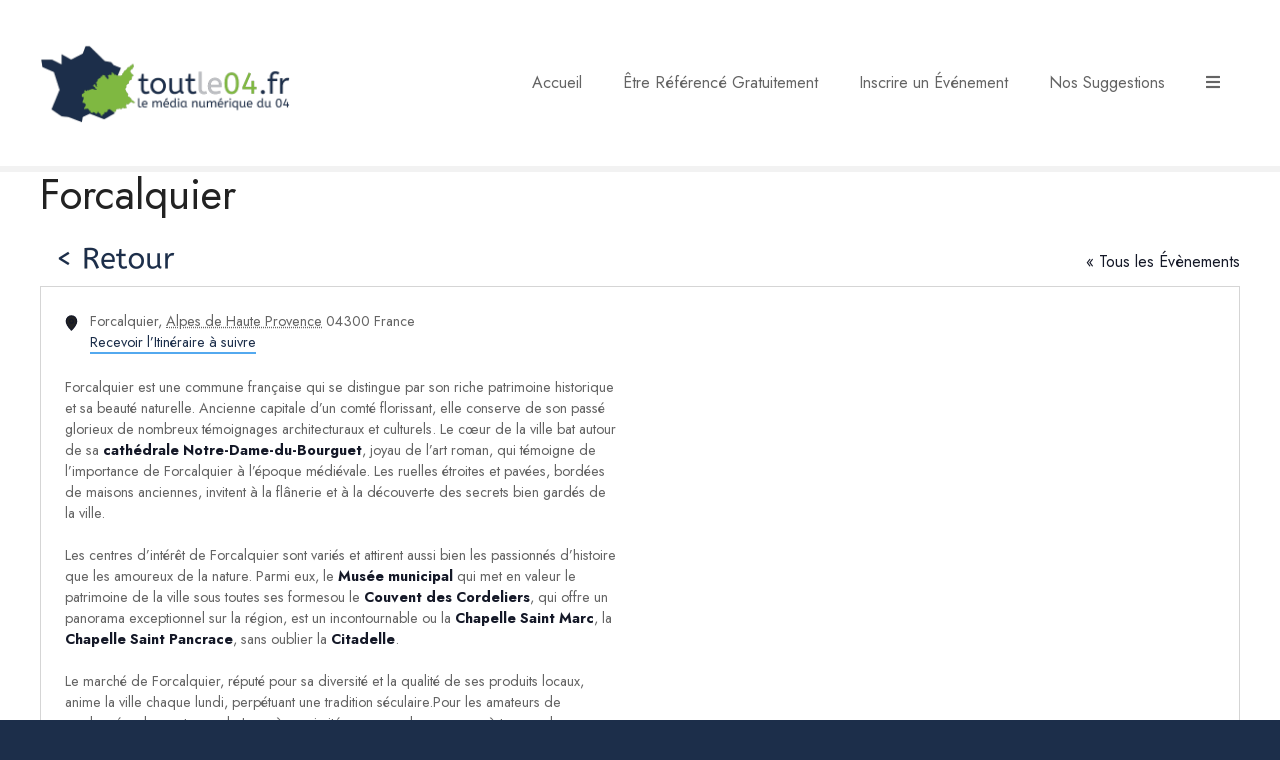

--- FILE ---
content_type: text/html; charset=UTF-8
request_url: https://toutle04.fr/lieu/forcalquier/
body_size: 28570
content:
<!doctype html>
<html lang="fr-FR">
<head>
	<meta charset="UTF-8">
	<meta name="viewport" content="width=device-width, initial-scale=1">
	<link rel="profile" href="https://gmpg.org/xfn/11">

	<link rel='stylesheet' id='tribe-events-views-v2-bootstrap-datepicker-styles-css' href='https://toutle04.fr/wp-content/plugins/the-events-calendar/vendor/bootstrap-datepicker/css/bootstrap-datepicker.standalone.min.css?ver=6.15.9' type='text/css' media='all' />
<link rel='stylesheet' id='tec-variables-skeleton-css' href='https://toutle04.fr/wp-content/plugins/the-events-calendar/common/build/css/variables-skeleton.css?ver=6.9.8' type='text/css' media='all' />
<link rel='stylesheet' id='tribe-common-skeleton-style-css' href='https://toutle04.fr/wp-content/plugins/the-events-calendar/common/build/css/common-skeleton.css?ver=6.9.8' type='text/css' media='all' />
<link rel='stylesheet' id='tribe-tooltipster-css-css' href='https://toutle04.fr/wp-content/plugins/the-events-calendar/common/vendor/tooltipster/tooltipster.bundle.min.css?ver=6.9.8' type='text/css' media='all' />
<link rel='stylesheet' id='tribe-events-views-v2-skeleton-css' href='https://toutle04.fr/wp-content/plugins/the-events-calendar/build/css/views-skeleton.css?ver=6.15.9' type='text/css' media='all' />
<link rel='stylesheet' id='tec-variables-full-css' href='https://toutle04.fr/wp-content/plugins/the-events-calendar/common/build/css/variables-full.css?ver=6.9.8' type='text/css' media='all' />
<link rel='stylesheet' id='tribe-common-full-style-css' href='https://toutle04.fr/wp-content/plugins/the-events-calendar/common/build/css/common-full.css?ver=6.9.8' type='text/css' media='all' />
<link rel='stylesheet' id='tribe-events-views-v2-full-css' href='https://toutle04.fr/wp-content/plugins/the-events-calendar/build/css/views-full.css?ver=6.15.9' type='text/css' media='all' />
<link rel='stylesheet' id='tribe-events-views-v2-print-css' href='https://toutle04.fr/wp-content/plugins/the-events-calendar/build/css/views-print.css?ver=6.15.9' type='text/css' media='print' />
<link rel='stylesheet' id='tribe-events-filterbar-views-v2-print-css' href='https://toutle04.fr/wp-content/plugins/the-events-calendar-filterbar/build/css/views-print.css?ver=5.6.2' type='text/css' media='print' />
<link rel='stylesheet' id='tribe-events-pro-views-v2-print-css' href='https://toutle04.fr/wp-content/plugins/events-calendar-pro/build/css/views-print.css?ver=7.7.9' type='text/css' media='print' />
<meta name='robots' content='index, follow, max-image-preview:large, max-snippet:-1, max-video-preview:-1' />
	<style>img:is([sizes="auto" i], [sizes^="auto," i]) { contain-intrinsic-size: 3000px 1500px }</style>
	<script data-minify="1" id="cookieyes" type="text/javascript" src="https://toutle04.fr/wp-content/cache/min/1/client_data/4400fa2150373d9ec1695e59/script.js?ver=1759728440"></script>
	<!-- This site is optimized with the Yoast SEO Premium plugin v25.1 (Yoast SEO v26.2) - https://yoast.com/wordpress/plugins/seo/ -->
	<title>Forcalquier - toutle04.fr</title>
<link data-rocket-preload as="style" href="https://fonts.googleapis.com/css?family=Jost%3A100%2C200%2C300%2Cregular%2C500%2C600%2C700%2C800%2C900%2C100italic%2C200italic%2C300italic%2Citalic%2C500italic%2C600italic%2C700italic%2C800italic%2C900italic&#038;subset=cyrillic%2Clatin%2Clatin-ext&#038;display=swap" rel="preload">
<link href="https://fonts.googleapis.com/css?family=Jost%3A100%2C200%2C300%2Cregular%2C500%2C600%2C700%2C800%2C900%2C100italic%2C200italic%2C300italic%2Citalic%2C500italic%2C600italic%2C700italic%2C800italic%2C900italic&#038;subset=cyrillic%2Clatin%2Clatin-ext&#038;display=swap" media="print" onload="this.media=&#039;all&#039;" rel="stylesheet">
<noscript><link rel="stylesheet" href="https://fonts.googleapis.com/css?family=Jost%3A100%2C200%2C300%2Cregular%2C500%2C600%2C700%2C800%2C900%2C100italic%2C200italic%2C300italic%2Citalic%2C500italic%2C600italic%2C700italic%2C800italic%2C900italic&#038;subset=cyrillic%2Clatin%2Clatin-ext&#038;display=swap"></noscript>
	<meta name="description" content="Forcalquier : Ancienne capitale du comté de Forcalquier, la ville est connue pour son marché provençal, sa cathédrale et son patrimoine médiéval." />
	<link rel="canonical" href="https://toutle04.fr/lieu/forcalquier/" />
	<meta property="og:locale" content="fr_FR" />
	<meta property="og:type" content="article" />
	<meta property="og:title" content="Forcalquier - toutle04.fr" />
	<meta property="og:description" content="Forcalquier : Ancienne capitale du comté de Forcalquier, la ville est connue pour son marché provençal, sa cathédrale et son patrimoine médiéval." />
	<meta property="og:url" content="https://toutle04.fr/lieu/forcalquier/" />
	<meta property="og:site_name" content="toutle04.fr" />
	<meta property="article:publisher" content="https://www.facebook.com/toutle04/" />
	<meta property="article:modified_time" content="2024-03-12T15:20:58+00:00" />
	<script type="application/ld+json" class="yoast-schema-graph">{"@context":"https://schema.org","@graph":[{"@type":"WebPage","@id":"https://toutle04.fr/lieu/forcalquier/","url":"https://toutle04.fr/lieu/forcalquier/","name":"Forcalquier - toutle04.fr","isPartOf":{"@id":"https://toutle04.fr/#website"},"datePublished":"2023-03-13T15:34:03+00:00","dateModified":"2024-03-12T15:20:58+00:00","description":"Forcalquier : Ancienne capitale du comté de Forcalquier, la ville est connue pour son marché provençal, sa cathédrale et son patrimoine médiéval.","breadcrumb":{"@id":"https://toutle04.fr/lieu/forcalquier/#breadcrumb"},"inLanguage":"fr-FR","potentialAction":[{"@type":"ReadAction","target":["https://toutle04.fr/lieu/forcalquier/"]}]},{"@type":"BreadcrumbList","@id":"https://toutle04.fr/lieu/forcalquier/#breadcrumb","itemListElement":[{"@type":"ListItem","position":1,"name":"Accueil","item":"https://toutle04.fr/"},{"@type":"ListItem","position":2,"name":"Forcalquier"}]},{"@type":"WebSite","@id":"https://toutle04.fr/#website","url":"https://toutle04.fr/","name":"toutle04.fr","description":"Arrêter de chercher. Explorez !","publisher":{"@id":"https://toutle04.fr/#organization"},"potentialAction":[{"@type":"SearchAction","target":{"@type":"EntryPoint","urlTemplate":"https://toutle04.fr/?s={search_term_string}"},"query-input":{"@type":"PropertyValueSpecification","valueRequired":true,"valueName":"search_term_string"}}],"inLanguage":"fr-FR"},{"@type":"Organization","@id":"https://toutle04.fr/#organization","name":"Toutle04","url":"https://toutle04.fr/","logo":{"@type":"ImageObject","inLanguage":"fr-FR","@id":"https://toutle04.fr/#/schema/logo/image/","url":"https://toutle04.fr/wp-content/uploads/2022/11/toutle04_logo_site2.png","contentUrl":"https://toutle04.fr/wp-content/uploads/2022/11/toutle04_logo_site2.png","width":512,"height":512,"caption":"Toutle04"},"image":{"@id":"https://toutle04.fr/#/schema/logo/image/"},"sameAs":["https://www.facebook.com/toutle04/","https://www.youtube.com/channel/UCBMoS46EWD4USrOK8GoruGg","https://www.instagram.com/toutle04et05/"]}]}</script>
	<!-- / Yoast SEO Premium plugin. -->


<link rel='dns-prefetch' href='//fonts.googleapis.com' />
<link href='https://fonts.gstatic.com' crossorigin rel='preconnect' />
<link rel="alternate" type="application/rss+xml" title="toutle04.fr &raquo; Flux" href="https://toutle04.fr/feed/" />
<link rel="alternate" type="application/rss+xml" title="toutle04.fr &raquo; Flux des commentaires" href="https://toutle04.fr/comments/feed/" />
<link rel="alternate" type="text/calendar" title="toutle04.fr &raquo; Flux iCal" href="https://toutle04.fr/events/?ical=1" />
		<style>
					</style>
		<link rel='stylesheet' id='tribe-select2-css-css' href='https://toutle04.fr/wp-content/plugins/the-events-calendar/common/vendor/tribe-selectWoo/dist/css/selectWoo.min.css?ver=6.9.8' type='text/css' media='all' />
<link rel='stylesheet' id='tribe-events-custom-jquery-styles-css' href='https://toutle04.fr/wp-content/plugins/the-events-calendar/vendor/jquery/smoothness/jquery-ui-1.8.23.custom.css?ver=6.15.9' type='text/css' media='all' />
<link rel='stylesheet' id='tribe-events-filterbar-views-v2-1-filter-bar-skeleton-css' href='https://toutle04.fr/wp-content/plugins/the-events-calendar-filterbar/build/css/views-filter-bar-skeleton.css?ver=5.6.2' type='text/css' media='all' />
<link rel='stylesheet' id='tribe-events-filterbar-views-v2-1-filter-bar-full-css' href='https://toutle04.fr/wp-content/plugins/the-events-calendar-filterbar/build/css/views-filter-bar-full.css?ver=5.6.2' type='text/css' media='all' />
<link rel='stylesheet' id='tribe-events-virtual-skeleton-css' href='https://toutle04.fr/wp-content/plugins/events-calendar-pro/build/css/events-virtual-skeleton.css?ver=7.7.9' type='text/css' media='all' />
<link rel='stylesheet' id='tribe-events-virtual-full-css' href='https://toutle04.fr/wp-content/plugins/events-calendar-pro/build/css/events-virtual-full.css?ver=7.7.9' type='text/css' media='all' />
<link rel='stylesheet' id='tec-events-pro-single-css' href='https://toutle04.fr/wp-content/plugins/events-calendar-pro/build/css/events-single.css?ver=7.7.9' type='text/css' media='all' />
<link rel='stylesheet' id='tribe-events-pro-mini-calendar-block-styles-css' href='https://toutle04.fr/wp-content/plugins/events-calendar-pro/build/css/tribe-events-pro-mini-calendar-block.css?ver=7.7.9' type='text/css' media='all' />
<link data-minify="1" rel='stylesheet' id='citadela-reset-css' href='https://toutle04.fr/wp-content/cache/min/1/wp-content/themes/citadela/design/css/reset.css?ver=1759728438' type='text/css' media='all' />
<link data-minify="1" rel='stylesheet' id='citadela-base-css' href='https://toutle04.fr/wp-content/cache/min/1/wp-content/themes/citadela/design/css/base.css?ver=1759728438' type='text/css' media='all' />
<style id='wp-emoji-styles-inline-css' type='text/css'>

	img.wp-smiley, img.emoji {
		display: inline !important;
		border: none !important;
		box-shadow: none !important;
		height: 1em !important;
		width: 1em !important;
		margin: 0 0.07em !important;
		vertical-align: -0.1em !important;
		background: none !important;
		padding: 0 !important;
	}
</style>
<link rel='stylesheet' id='wp-block-library-css' href='https://toutle04.fr/wp-includes/css/dist/block-library/style.min.css?ver=3c55f537a23dc2554b99f1c2ef45bb9b' type='text/css' media='all' />
<style id='classic-theme-styles-inline-css' type='text/css'>
/*! This file is auto-generated */
.wp-block-button__link{color:#fff;background-color:#32373c;border-radius:9999px;box-shadow:none;text-decoration:none;padding:calc(.667em + 2px) calc(1.333em + 2px);font-size:1.125em}.wp-block-file__button{background:#32373c;color:#fff;text-decoration:none}
</style>
<link data-minify="1" rel='stylesheet' id='citadela-item-featured-image-block-style-css' href='https://toutle04.fr/wp-content/cache/min/1/wp-content/plugins/citadela-directory/blocks/item-featured-image/style.css?ver=1759728439' type='text/css' media='all' />
<link data-minify="1" rel='stylesheet' id='citadela-item-opening-hours-block-style-css' href='https://toutle04.fr/wp-content/cache/min/1/wp-content/plugins/citadela-directory/blocks/item-opening-hours/style.css?ver=1759728439' type='text/css' media='all' />
<link data-minify="1" rel='stylesheet' id='citadela-item-contact-details-block-style-css' href='https://toutle04.fr/wp-content/cache/min/1/wp-content/plugins/citadela-directory/blocks/item-contact-details/style.css?ver=1759728439' type='text/css' media='all' />
<link data-minify="1" rel='stylesheet' id='citadela-item-contact-form-block-style-css' href='https://toutle04.fr/wp-content/cache/min/1/wp-content/plugins/citadela-directory/blocks/item-contact-form/style.css?ver=1759728439' type='text/css' media='all' />
<link data-minify="1" rel='stylesheet' id='citadela-item-gpx-download-block-style-css' href='https://toutle04.fr/wp-content/cache/min/1/wp-content/plugins/citadela-directory/blocks/item-gpx-download/style.css?ver=1759728439' type='text/css' media='all' />
<link data-minify="1" rel='stylesheet' id='citadela-item-get-directions-block-style-css' href='https://toutle04.fr/wp-content/cache/min/1/wp-content/plugins/citadela-directory/blocks/item-get-directions/style.css?ver=1759728439' type='text/css' media='all' />
<link data-minify="1" rel='stylesheet' id='citadela-item-claim-listing-block-style-css' href='https://toutle04.fr/wp-content/cache/min/1/wp-content/plugins/citadela-directory/blocks/item-claim-listing/style.css?ver=1759728439' type='text/css' media='all' />
<link data-minify="1" rel='stylesheet' id='citadela-item-extension-block-style-css' href='https://toutle04.fr/wp-content/cache/min/1/wp-content/plugins/citadela-directory/blocks/item-extension/style.css?ver=1759728439' type='text/css' media='all' />
<link data-minify="1" rel='stylesheet' id='citadela-item-gallery-block-style-css' href='https://toutle04.fr/wp-content/cache/min/1/wp-content/plugins/citadela-directory/blocks/item-gallery/style.css?ver=1759728439' type='text/css' media='all' />
<link data-minify="1" rel='stylesheet' id='citadela-item-events-block-style-css' href='https://toutle04.fr/wp-content/cache/min/1/wp-content/plugins/citadela-directory/blocks/item-events/style.css?ver=1759728439' type='text/css' media='all' />
<link data-minify="1" rel='stylesheet' id='citadela-directory-search-form-block-style-css' href='https://toutle04.fr/wp-content/cache/min/1/wp-content/plugins/citadela-directory/blocks/directory-search-form/style.css?ver=1759728439' type='text/css' media='all' />
<link data-minify="1" rel='stylesheet' id='citadela-posts-search-form-block-style-css' href='https://toutle04.fr/wp-content/cache/min/1/wp-content/plugins/citadela-directory/blocks/posts-search-form/style.css?ver=1759728439' type='text/css' media='all' />
<link data-minify="1" rel='stylesheet' id='citadela-posts-search-results-block-style-css' href='https://toutle04.fr/wp-content/cache/min/1/wp-content/plugins/citadela-directory/blocks/posts-search-results/style.css?ver=1759728439' type='text/css' media='all' />
<link data-minify="1" rel='stylesheet' id='citadela-default-search-results-block-style-css' href='https://toutle04.fr/wp-content/cache/min/1/wp-content/plugins/citadela-directory/blocks/default-search-results/style.css?ver=1759728439' type='text/css' media='all' />
<link data-minify="1" rel='stylesheet' id='citadela-directory-advanced-filters-block-style-css' href='https://toutle04.fr/wp-content/cache/min/1/wp-content/plugins/citadela-directory/blocks/directory-advanced-filters/style.css?ver=1759728439' type='text/css' media='all' />
<link data-minify="1" rel='stylesheet' id='citadela-authors-list-block-style-css' href='https://toutle04.fr/wp-content/cache/min/1/wp-content/plugins/citadela-directory/blocks/authors-list/style.css?ver=1759728439' type='text/css' media='all' />
<link data-minify="1" rel='stylesheet' id='citadela-author-detail-block-style-css' href='https://toutle04.fr/wp-content/cache/min/1/wp-content/plugins/citadela-directory/blocks/author-detail/style.css?ver=1759728439' type='text/css' media='all' />
<link data-minify="1" rel='stylesheet' id='citadela-blog-posts-block-style-css' href='https://toutle04.fr/wp-content/cache/min/1/wp-content/plugins/citadela-pro/assets/blocks/blog-posts/style.css?ver=1759728439' type='text/css' media='all' />
<link data-minify="1" rel='stylesheet' id='citadela-posts-block-style-css' href='https://toutle04.fr/wp-content/cache/min/1/wp-content/plugins/citadela-pro/assets/blocks/posts/style.css?ver=1759728439' type='text/css' media='all' />
<link data-minify="1" rel='stylesheet' id='citadela-price-table-block-style-css' href='https://toutle04.fr/wp-content/cache/min/1/wp-content/plugins/citadela-pro/assets/blocks/price-table/style.css?ver=1759728439' type='text/css' media='all' />
<link data-minify="1" rel='stylesheet' id='citadela-spacer-block-style-css' href='https://toutle04.fr/wp-content/cache/min/1/wp-content/plugins/citadela-pro/assets/blocks/spacer/style.css?ver=1759728439' type='text/css' media='all' />
<link data-minify="1" rel='stylesheet' id='citadela-service-block-style-css' href='https://toutle04.fr/wp-content/cache/min/1/wp-content/plugins/citadela-pro/assets/blocks/service/style.css?ver=1759728439' type='text/css' media='all' />
<link data-minify="1" rel='stylesheet' id='citadela-responsive-text-block-style-css' href='https://toutle04.fr/wp-content/cache/min/1/wp-content/plugins/citadela-pro/assets/blocks/responsive-text/style.css?ver=1759728439' type='text/css' media='all' />
<link data-minify="1" rel='stylesheet' id='citadela-page-title-block-style-css' href='https://toutle04.fr/wp-content/cache/min/1/wp-content/plugins/citadela-pro/assets/blocks/page-title/style.css?ver=1759728439' type='text/css' media='all' />
<link data-minify="1" rel='stylesheet' id='citadela-opening-hours-block-style-css' href='https://toutle04.fr/wp-content/cache/min/1/wp-content/plugins/citadela-pro/assets/blocks/opening-hours/style.css?ver=1759728439' type='text/css' media='all' />
<link data-minify="1" rel='stylesheet' id='citadela-cluster-block-style-css' href='https://toutle04.fr/wp-content/cache/min/1/wp-content/plugins/citadela-pro/assets/blocks/cluster/style.css?ver=1759728439' type='text/css' media='all' />
<style id='global-styles-inline-css' type='text/css'>
:root{--wp--preset--aspect-ratio--square: 1;--wp--preset--aspect-ratio--4-3: 4/3;--wp--preset--aspect-ratio--3-4: 3/4;--wp--preset--aspect-ratio--3-2: 3/2;--wp--preset--aspect-ratio--2-3: 2/3;--wp--preset--aspect-ratio--16-9: 16/9;--wp--preset--aspect-ratio--9-16: 9/16;--wp--preset--color--black: #000000;--wp--preset--color--cyan-bluish-gray: #abb8c3;--wp--preset--color--white: #ffffff;--wp--preset--color--pale-pink: #f78da7;--wp--preset--color--vivid-red: #cf2e2e;--wp--preset--color--luminous-vivid-orange: #ff6900;--wp--preset--color--luminous-vivid-amber: #fcb900;--wp--preset--color--light-green-cyan: #7bdcb5;--wp--preset--color--vivid-green-cyan: #00d084;--wp--preset--color--pale-cyan-blue: #8ed1fc;--wp--preset--color--vivid-cyan-blue: #0693e3;--wp--preset--color--vivid-purple: #9b51e0;--wp--preset--gradient--vivid-cyan-blue-to-vivid-purple: linear-gradient(135deg,rgba(6,147,227,1) 0%,rgb(155,81,224) 100%);--wp--preset--gradient--light-green-cyan-to-vivid-green-cyan: linear-gradient(135deg,rgb(122,220,180) 0%,rgb(0,208,130) 100%);--wp--preset--gradient--luminous-vivid-amber-to-luminous-vivid-orange: linear-gradient(135deg,rgba(252,185,0,1) 0%,rgba(255,105,0,1) 100%);--wp--preset--gradient--luminous-vivid-orange-to-vivid-red: linear-gradient(135deg,rgba(255,105,0,1) 0%,rgb(207,46,46) 100%);--wp--preset--gradient--very-light-gray-to-cyan-bluish-gray: linear-gradient(135deg,rgb(238,238,238) 0%,rgb(169,184,195) 100%);--wp--preset--gradient--cool-to-warm-spectrum: linear-gradient(135deg,rgb(74,234,220) 0%,rgb(151,120,209) 20%,rgb(207,42,186) 40%,rgb(238,44,130) 60%,rgb(251,105,98) 80%,rgb(254,248,76) 100%);--wp--preset--gradient--blush-light-purple: linear-gradient(135deg,rgb(255,206,236) 0%,rgb(152,150,240) 100%);--wp--preset--gradient--blush-bordeaux: linear-gradient(135deg,rgb(254,205,165) 0%,rgb(254,45,45) 50%,rgb(107,0,62) 100%);--wp--preset--gradient--luminous-dusk: linear-gradient(135deg,rgb(255,203,112) 0%,rgb(199,81,192) 50%,rgb(65,88,208) 100%);--wp--preset--gradient--pale-ocean: linear-gradient(135deg,rgb(255,245,203) 0%,rgb(182,227,212) 50%,rgb(51,167,181) 100%);--wp--preset--gradient--electric-grass: linear-gradient(135deg,rgb(202,248,128) 0%,rgb(113,206,126) 100%);--wp--preset--gradient--midnight: linear-gradient(135deg,rgb(2,3,129) 0%,rgb(40,116,252) 100%);--wp--preset--font-size--small: 13px;--wp--preset--font-size--medium: 20px;--wp--preset--font-size--large: 36px;--wp--preset--font-size--x-large: 42px;--wp--preset--spacing--20: 0.44rem;--wp--preset--spacing--30: 0.67rem;--wp--preset--spacing--40: 1rem;--wp--preset--spacing--50: 1.5rem;--wp--preset--spacing--60: 2.25rem;--wp--preset--spacing--70: 3.38rem;--wp--preset--spacing--80: 5.06rem;--wp--preset--shadow--natural: 6px 6px 9px rgba(0, 0, 0, 0.2);--wp--preset--shadow--deep: 12px 12px 50px rgba(0, 0, 0, 0.4);--wp--preset--shadow--sharp: 6px 6px 0px rgba(0, 0, 0, 0.2);--wp--preset--shadow--outlined: 6px 6px 0px -3px rgba(255, 255, 255, 1), 6px 6px rgba(0, 0, 0, 1);--wp--preset--shadow--crisp: 6px 6px 0px rgba(0, 0, 0, 1);}:where(.is-layout-flex){gap: 0.5em;}:where(.is-layout-grid){gap: 0.5em;}body .is-layout-flex{display: flex;}.is-layout-flex{flex-wrap: wrap;align-items: center;}.is-layout-flex > :is(*, div){margin: 0;}body .is-layout-grid{display: grid;}.is-layout-grid > :is(*, div){margin: 0;}:where(.wp-block-columns.is-layout-flex){gap: 2em;}:where(.wp-block-columns.is-layout-grid){gap: 2em;}:where(.wp-block-post-template.is-layout-flex){gap: 1.25em;}:where(.wp-block-post-template.is-layout-grid){gap: 1.25em;}.has-black-color{color: var(--wp--preset--color--black) !important;}.has-cyan-bluish-gray-color{color: var(--wp--preset--color--cyan-bluish-gray) !important;}.has-white-color{color: var(--wp--preset--color--white) !important;}.has-pale-pink-color{color: var(--wp--preset--color--pale-pink) !important;}.has-vivid-red-color{color: var(--wp--preset--color--vivid-red) !important;}.has-luminous-vivid-orange-color{color: var(--wp--preset--color--luminous-vivid-orange) !important;}.has-luminous-vivid-amber-color{color: var(--wp--preset--color--luminous-vivid-amber) !important;}.has-light-green-cyan-color{color: var(--wp--preset--color--light-green-cyan) !important;}.has-vivid-green-cyan-color{color: var(--wp--preset--color--vivid-green-cyan) !important;}.has-pale-cyan-blue-color{color: var(--wp--preset--color--pale-cyan-blue) !important;}.has-vivid-cyan-blue-color{color: var(--wp--preset--color--vivid-cyan-blue) !important;}.has-vivid-purple-color{color: var(--wp--preset--color--vivid-purple) !important;}.has-black-background-color{background-color: var(--wp--preset--color--black) !important;}.has-cyan-bluish-gray-background-color{background-color: var(--wp--preset--color--cyan-bluish-gray) !important;}.has-white-background-color{background-color: var(--wp--preset--color--white) !important;}.has-pale-pink-background-color{background-color: var(--wp--preset--color--pale-pink) !important;}.has-vivid-red-background-color{background-color: var(--wp--preset--color--vivid-red) !important;}.has-luminous-vivid-orange-background-color{background-color: var(--wp--preset--color--luminous-vivid-orange) !important;}.has-luminous-vivid-amber-background-color{background-color: var(--wp--preset--color--luminous-vivid-amber) !important;}.has-light-green-cyan-background-color{background-color: var(--wp--preset--color--light-green-cyan) !important;}.has-vivid-green-cyan-background-color{background-color: var(--wp--preset--color--vivid-green-cyan) !important;}.has-pale-cyan-blue-background-color{background-color: var(--wp--preset--color--pale-cyan-blue) !important;}.has-vivid-cyan-blue-background-color{background-color: var(--wp--preset--color--vivid-cyan-blue) !important;}.has-vivid-purple-background-color{background-color: var(--wp--preset--color--vivid-purple) !important;}.has-black-border-color{border-color: var(--wp--preset--color--black) !important;}.has-cyan-bluish-gray-border-color{border-color: var(--wp--preset--color--cyan-bluish-gray) !important;}.has-white-border-color{border-color: var(--wp--preset--color--white) !important;}.has-pale-pink-border-color{border-color: var(--wp--preset--color--pale-pink) !important;}.has-vivid-red-border-color{border-color: var(--wp--preset--color--vivid-red) !important;}.has-luminous-vivid-orange-border-color{border-color: var(--wp--preset--color--luminous-vivid-orange) !important;}.has-luminous-vivid-amber-border-color{border-color: var(--wp--preset--color--luminous-vivid-amber) !important;}.has-light-green-cyan-border-color{border-color: var(--wp--preset--color--light-green-cyan) !important;}.has-vivid-green-cyan-border-color{border-color: var(--wp--preset--color--vivid-green-cyan) !important;}.has-pale-cyan-blue-border-color{border-color: var(--wp--preset--color--pale-cyan-blue) !important;}.has-vivid-cyan-blue-border-color{border-color: var(--wp--preset--color--vivid-cyan-blue) !important;}.has-vivid-purple-border-color{border-color: var(--wp--preset--color--vivid-purple) !important;}.has-vivid-cyan-blue-to-vivid-purple-gradient-background{background: var(--wp--preset--gradient--vivid-cyan-blue-to-vivid-purple) !important;}.has-light-green-cyan-to-vivid-green-cyan-gradient-background{background: var(--wp--preset--gradient--light-green-cyan-to-vivid-green-cyan) !important;}.has-luminous-vivid-amber-to-luminous-vivid-orange-gradient-background{background: var(--wp--preset--gradient--luminous-vivid-amber-to-luminous-vivid-orange) !important;}.has-luminous-vivid-orange-to-vivid-red-gradient-background{background: var(--wp--preset--gradient--luminous-vivid-orange-to-vivid-red) !important;}.has-very-light-gray-to-cyan-bluish-gray-gradient-background{background: var(--wp--preset--gradient--very-light-gray-to-cyan-bluish-gray) !important;}.has-cool-to-warm-spectrum-gradient-background{background: var(--wp--preset--gradient--cool-to-warm-spectrum) !important;}.has-blush-light-purple-gradient-background{background: var(--wp--preset--gradient--blush-light-purple) !important;}.has-blush-bordeaux-gradient-background{background: var(--wp--preset--gradient--blush-bordeaux) !important;}.has-luminous-dusk-gradient-background{background: var(--wp--preset--gradient--luminous-dusk) !important;}.has-pale-ocean-gradient-background{background: var(--wp--preset--gradient--pale-ocean) !important;}.has-electric-grass-gradient-background{background: var(--wp--preset--gradient--electric-grass) !important;}.has-midnight-gradient-background{background: var(--wp--preset--gradient--midnight) !important;}.has-small-font-size{font-size: var(--wp--preset--font-size--small) !important;}.has-medium-font-size{font-size: var(--wp--preset--font-size--medium) !important;}.has-large-font-size{font-size: var(--wp--preset--font-size--large) !important;}.has-x-large-font-size{font-size: var(--wp--preset--font-size--x-large) !important;}
:where(.wp-block-post-template.is-layout-flex){gap: 1.25em;}:where(.wp-block-post-template.is-layout-grid){gap: 1.25em;}
:where(.wp-block-columns.is-layout-flex){gap: 2em;}:where(.wp-block-columns.is-layout-grid){gap: 2em;}
:root :where(.wp-block-pullquote){font-size: 1.5em;line-height: 1.6;}
</style>
<link data-minify="1" rel='stylesheet' id='child-style-css' href='https://toutle04.fr/wp-content/cache/min/1/wp-content/themes/Citadela-child/style.css?ver=1759728439' type='text/css' media='all' />
<link data-minify="1" rel='stylesheet' id='citadela-theme-general-styles-css' href='https://toutle04.fr/wp-content/cache/min/1/wp-content/uploads/tmp/citadela-theme/citadela-theme-tmp-style.css?ver=1759728439' type='text/css' media='all' />
<link data-minify="1" rel='stylesheet' id='citadela-fontawesome-css' href='https://toutle04.fr/wp-content/cache/min/1/wp-content/themes/citadela/design/css/assets/fontawesome/css/all.min.css?ver=1759728439' type='text/css' media='all' />
<link data-minify="1" rel='stylesheet' id='citadela-photoswipe-css-css' href='https://toutle04.fr/wp-content/cache/min/1/wp-content/themes/citadela/citadela-theme/assets/photoswipe/photoswipe.css?ver=1759728439' type='text/css' media='all' />
<link data-minify="1" rel='stylesheet' id='citadela-photoswipe-css-default-skin-css' href='https://toutle04.fr/wp-content/cache/min/1/wp-content/themes/citadela/citadela-theme/assets/photoswipe/default-skin/default-skin.css?ver=1759728439' type='text/css' media='all' />
<link data-minify="1" rel='stylesheet' id='citadela-leaflet-markercluster-default-css' href='https://toutle04.fr/wp-content/cache/min/1/wp-content/plugins/citadela-directory/plugin/assets/leaflet/MarkerCluster.Default.css?ver=1759728439' type='text/css' media='all' />
<link data-minify="1" rel='stylesheet' id='citadela-leaflet-markercluster-css' href='https://toutle04.fr/wp-content/cache/min/1/wp-content/plugins/citadela-directory/plugin/assets/leaflet/MarkerCluster.css?ver=1759728439' type='text/css' media='all' />
<link data-minify="1" rel='stylesheet' id='citadela-leaflet-css' href='https://toutle04.fr/wp-content/cache/min/1/wp-content/plugins/citadela-directory/plugin/assets/leaflet/leaflet.css?ver=1759728439' type='text/css' media='all' />
<link rel='stylesheet' id='citadela-leaflet-gesture-handling-css' href='https://toutle04.fr/wp-content/plugins/citadela-directory/plugin/assets/leaflet/leaflet-gesture-handling.min.css?ver=1.4.1' type='text/css' media='all' />
<link data-minify="1" rel='stylesheet' id='citadela-raty-css' href='https://toutle04.fr/wp-content/cache/min/1/wp-content/plugins/citadela-directory/plugin/assets/raty/jquery.raty.css?ver=1759728439' type='text/css' media='all' />
<link data-minify="1" rel='stylesheet' id='citadela-directory-frontend-css' href='https://toutle04.fr/wp-content/cache/min/1/wp-content/plugins/citadela-directory/design/css/style.css?ver=1759728440' type='text/css' media='all' />


		<!-- Global site tag (gtag.js) - Google Analytics -->
		<script async src='https://www.googletagmanager.com/gtag/js?id=G-3H7JD0QLCZ'></script>
		<script>
		  window.dataLayer = window.dataLayer || [];
		  function gtag(){dataLayer.push(arguments);}
		  gtag('js', new Date());
		  gtag('config', 'G-3H7JD0QLCZ');
		</script>
		<script type="text/javascript" src="https://toutle04.fr/wp-includes/js/jquery/jquery.min.js?ver=3.7.1" id="jquery-core-js"></script>
<script type="text/javascript" src="https://toutle04.fr/wp-includes/js/jquery/jquery-migrate.min.js?ver=3.4.1" id="jquery-migrate-js"></script>
<script type="text/javascript" src="https://toutle04.fr/wp-content/plugins/the-events-calendar/common/build/js/tribe-common.js?ver=9c44e11f3503a33e9540" id="tribe-common-js"></script>
<script type="text/javascript" src="https://toutle04.fr/wp-content/plugins/the-events-calendar/build/js/views/breakpoints.js?ver=4208de2df2852e0b91ec" id="tribe-events-views-v2-breakpoints-js"></script>
<script type="text/javascript" src="https://toutle04.fr/wp-content/plugins/the-events-calendar/build/js/views/accordion.js?ver=b0cf88d89b3e05e7d2ef" id="tribe-events-views-v2-accordion-js"></script>
<script type="text/javascript" id="tribe-events-filterbar-views-filter-bar-state-js-js-extra">
/* <![CDATA[ */
var tribe_events_filter_bar_js_config = {"events":{"currency_symbol":"\u20ac","reverse_currency_position":true},"l10n":{"show_filters":"Montrer les filtres","hide_filters":"Cacher les filtres","filter_options":"Filter options","cost_range_currency_symbol_before":"<%- currency_symbol %><%- cost_low %> - <%- currency_symbol %><%- cost_high %>","cost_range_currency_symbol_after":"<%- cost_low %><%- currency_symbol %> - <%- cost_high %><%- currency_symbol %>"}};
/* ]]> */
</script>
<script type="text/javascript" src="https://toutle04.fr/wp-content/plugins/the-events-calendar-filterbar/build/js/views/filter-bar-state.js?ver=5.6.2" id="tribe-events-filterbar-views-filter-bar-state-js-js"></script>
<script data-minify="1" type="text/javascript" src="https://toutle04.fr/wp-content/cache/min/1/wp-content/plugins/citadela-pro/assets/blocks/spacer/src/frontend.js?ver=1759728440" id="spacer-frontend-js"></script>
<script data-minify="1" type="text/javascript" src="https://toutle04.fr/wp-content/cache/min/1/wp-content/plugins/citadela-pro/assets/blocks/service/src/frontend.js?ver=1759728440" id="service-frontend-js"></script>
<script data-minify="1" type="text/javascript" src="https://toutle04.fr/wp-content/cache/min/1/wp-content/plugins/citadela-pro/assets/blocks/responsive-text/src/frontend.js?ver=1759728440" id="responsive-text-frontend-js"></script>
<script data-minify="1" type="text/javascript" src="https://toutle04.fr/wp-content/cache/min/1/wp-content/plugins/citadela-pro/assets/blocks/page-title/src/frontend.js?ver=1759728440" id="page-title-frontend-js"></script>
<script data-minify="1" type="text/javascript" src="https://toutle04.fr/wp-content/cache/min/1/wp-content/plugins/citadela-pro/assets/blocks/cluster/src/frontend.js?ver=1759728440" id="cluster-frontend-js"></script>
<script data-minify="1" type="text/javascript" src="https://toutle04.fr/wp-content/cache/min/1/wp-content/plugins/citadela-directory/plugin/assets/leaflet/leaflet.js?ver=1759728440" id="citadela-leaflet-js"></script>
<link rel="https://api.w.org/" href="https://toutle04.fr/wp-json/" /><link rel="alternate" title="JSON" type="application/json" href="https://toutle04.fr/wp-json/wp/v2/tribe_venue/28456" /><link rel="EditURI" type="application/rsd+xml" title="RSD" href="https://toutle04.fr/xmlrpc.php?rsd" />

<link rel='shortlink' href='https://toutle04.fr/?p=28456' />
<link rel="alternate" title="oEmbed (JSON)" type="application/json+oembed" href="https://toutle04.fr/wp-json/oembed/1.0/embed?url=https%3A%2F%2Ftoutle04.fr%2Flieu%2Fforcalquier%2F" />
<link rel="alternate" title="oEmbed (XML)" type="text/xml+oembed" href="https://toutle04.fr/wp-json/oembed/1.0/embed?url=https%3A%2F%2Ftoutle04.fr%2Flieu%2Fforcalquier%2F&#038;format=xml" />
<meta name="tec-api-version" content="v1"><meta name="tec-api-origin" content="https://toutle04.fr"><link rel="alternate" href="https://toutle04.fr/wp-json/tribe/events/v1/events/?venue=28456" /><link rel="preload" as="font" type="font/woff2" href="https://toutle04.fr/wp-content/themes/citadela/design/css/assets/fontawesome/webfonts/fa-solid-900.woff2" crossorigin/><link rel="preload" as="font" type="font/woff2" href="https://toutle04.fr/wp-content/themes/citadela/design/css/assets/fontawesome/webfonts/fa-regular-400.woff2" crossorigin/><link rel="preload" as="font" type="font/woff2" href="https://toutle04.fr/wp-content/themes/citadela/design/css/assets/fontawesome/webfonts/fa-brands-400.woff2" crossorigin/>		<script type="text/javascript">
			var CitadelaDirectorySettings = {"home":{"url":"https:\/\/toutle04.fr"},"wpSettings":{"postsPerPage":"10"},"ajax":{"url":"https:\/\/toutle04.fr\/wp-admin\/admin-ajax.php","actions":{"item-contact-form:wpajax_send":"item-contact-form:wpajax_send"}},"paths":{"css":"https:\/\/toutle04.fr\/wp-content\/plugins\/citadela-directory\/design\/css","assets":"https:\/\/toutle04.fr\/wp-content\/plugins\/citadela-directory\/plugin\/assets"},"images":"https:\/\/toutle04.fr\/wp-content\/plugins\/citadela-directory\/design\/images","keys":{"recaptchaSiteKey":false},"specialPages":{"single-item":"5642","search-results":"5643","item-category":"5644","item-location":"5645","posts-search-results":"5646","posts-category":"6379","posts-tag":"6380","posts-date":"6381","posts-author":"6382","default-search-results":"6383","404-page":"6384"},"l10n":{"datetimes":{"startOfWeek":"1"}},"features":{"item_reviews":false,"item_extension":true},"options":{"item_extension":{"enable":true,"inputs_group":{"group_name":"Informations Compl\u00e9mentaires","inputs":{"contact":{"type":"text","label":"Contact","description":"","unit":"","unit-position":"right","use_url_label":false,"use_as_filter":false,"checkbox_filters_group_name":""},"siret":{"type":"text","label":"SIRET","description":"","unit":"","unit-position":"right","use_url_label":false,"use_as_filter":false,"checkbox_filters_group_name":""},"observations":{"type":"textarea","label":"Observations","description":"","unit":"","unit-position":"right","use_url_label":false,"use_as_filter":false,"checkbox_filters_group_name":""},"telephone":{"type":"text","label":"T\u00e9l\u00e9phone","description":"","unit":"","unit-position":"right","use_url_label":false,"use_as_filter":false,"checkbox_filters_group_name":""},"telephone_2":{"type":"text","label":"T\u00e9l\u00e9phone","description":"","unit":"","unit-position":"right","use_url_label":false,"use_as_filter":false,"checkbox_filters_group_name":""},"e-mail":{"type":"email","label":"Courriel","description":"","unit":"","unit-position":"right","use_url_label":false,"use_as_filter":false,"checkbox_filters_group_name":""},"reseau_social1":{"type":"citadela_url","label":"R\u00e9seau Social","description":"","unit":"","unit-position":"right","use_url_label":true,"use_as_filter":false,"checkbox_filters_group_name":""},"reseau_social2":{"type":"citadela_url","label":"R\u00e9seau Social","description":"","unit":"","unit-position":"right","use_url_label":true,"use_as_filter":false,"checkbox_filters_group_name":""},"reseau_social3":{"type":"citadela_url","label":"R\u00e9seau Social","description":"","unit":"","unit-position":"right","use_url_label":true,"use_as_filter":false,"checkbox_filters_group_name":""},"reseau_social4":{"type":"citadela_url","label":"R\u00e9seau Social","description":"","unit":"","unit-position":"right","use_url_label":true,"use_as_filter":false,"checkbox_filters_group_name":""},"reseau_social5":{"type":"citadela_url","label":"R\u00e9seau Social","description":"","unit":"","unit-position":"right","use_url_label":true,"use_as_filter":false,"checkbox_filters_group_name":""},"reseau_social6":{"type":"citadela_url","label":"R\u00e9seau Social","description":"","unit":"","unit-position":"right","use_url_label":true,"use_as_filter":false,"checkbox_filters_group_name":""},"ouverture":{"type":"citadela_multiselect","label":"Ouverture","description":"","unit":"","unit-position":"right","use_url_label":false,"use_as_filter":true,"checkbox_filters_group_name":"","choices":{"di":"dimanche","7j":"7j\/7"},"choices_label":"Choisissez une option"},"carte_de_credit_acce":{"type":"citadela_multiselect","label":"Moyens de paiement","description":"","unit":"","unit-position":"right","use_url_label":false,"use_as_filter":true,"checkbox_filters_group_name":"","choices":{"cb":"Carte de cr\u00e9dit","ch":"Ch\u00e8ques bancaires","cv":"Ch\u00e8ques vacances","tr":"Tickets restaurant","vi":"Virement","mo":"Monnayeur automatique","es":"Esp\u00e8ces"},"choices_label":"Choisissez une option"},"accessible_aux_personnes_a_mobilite_reduite":{"type":"checkbox","label":"Accessible aux personnes \u00e0 mobilit\u00e9 r\u00e9duite","description":"","unit":"","unit-position":"right","use_url_label":false,"use_as_filter":true,"checkbox_filters_group_name":"Commodit\u00e9s"},"vente_a_emporter":{"type":"checkbox","label":"Vente \u00e0 emporter","description":"","unit":"","unit-position":"right","use_url_label":false,"use_as_filter":true,"checkbox_filters_group_name":"Commodit\u00e9s"},"livraison_a_domicile":{"type":"checkbox","label":"Livraison \u00e0 domicile","description":"","unit":"","unit-position":"right","use_url_label":false,"use_as_filter":true,"checkbox_filters_group_name":"Commodit\u00e9s"},"service_a_domicile":{"type":"checkbox","label":"Service \u00e0 domicile","description":"","unit":"","unit-position":"right","use_url_label":false,"use_as_filter":true,"checkbox_filters_group_name":"Commodit\u00e9s"},"wifi":{"type":"checkbox","label":"WiFi gratuit","description":"","unit":"","unit-position":"right","use_url_label":false,"use_as_filter":true,"checkbox_filters_group_name":"Commodit\u00e9s"},"salle_climatisee":{"type":"checkbox","label":"Climatisation","description":"","unit":"","unit-position":"right","use_url_label":false,"use_as_filter":true,"checkbox_filters_group_name":"Commodit\u00e9s"},"parking_gratuit":{"type":"checkbox","label":"Parking gratuit","description":"","unit":"","unit-position":"right","use_url_label":false,"use_as_filter":true,"checkbox_filters_group_name":"Commodit\u00e9s"},"animaux":{"type":"checkbox","label":"Animaux accept\u00e9s","description":"","unit":"","unit-position":"right","use_url_label":false,"use_as_filter":true,"checkbox_filters_group_name":"Commodit\u00e9s"},"couchages":{"type":"select","label":"Couchages","description":"","unit":"","unit-position":"right","use_url_label":false,"use_as_filter":true,"checkbox_filters_group_name":"","choices":{"couchage1":"1 \u00e0 5","couchage2":"6 \u00e0 10","couchage3":"11 \u00e0 20","couchage4":">20"},"choices_label":"Choisissez une option"},"couchage_2":{"type":"citadela_number","label":"Nombre de Couchages","description":"","unit":"","unit-position":"right","use_url_label":false,"use_as_filter":false,"checkbox_filters_group_name":""},"terrasse":{"type":"checkbox","label":"Terrasse","description":"","unit":"","unit-position":"right","use_url_label":false,"use_as_filter":true,"checkbox_filters_group_name":"Commodit\u00e9s"}}}},"item_detail":{"item_slug":"item","item_website_rel":"dofollow","enable":false}},"currentPost":{"post_id":28456,"post_type":"tribe_venue"}}		</script>
		        <script type="text/javascript">
            var CitadelaProSettings = {"wpSettings":{"postsPerPage":"10"},"specialPages":{"blog":"5647"},"page_for_posts":{"id":"2","title":"S'informer"}}        </script>
        <link rel="icon" href="https://toutle04.fr/wp-content/uploads/2024/07/logo-toutle04-carre_512x512-98x98.png" sizes="32x32" />
<link rel="icon" href="https://toutle04.fr/wp-content/uploads/2024/07/logo-toutle04-carre_512x512-272x272.png" sizes="192x192" />
<link rel="apple-touch-icon" href="https://toutle04.fr/wp-content/uploads/2024/07/logo-toutle04-carre_512x512-272x272.png" />
<meta name="msapplication-TileImage" content="https://toutle04.fr/wp-content/uploads/2024/07/logo-toutle04-carre_512x512-272x272.png" />
		<style type="text/css" id="wp-custom-css">
			/* Ne pas afficher le libelle et le contenu du tag dans un evenement */
.tribe-event-tags-label {
  display: none !important;
}
.tribe-event-tags {
  display: none !important;
}

/* Ne pas afficher le titre des événements sous le lieu */
.tribe-events-header__content-title {
  display: none !important;
}

/* Ne pas afficher le titre des événements sous le lieu */
.tribe-events-c-breadcrumbs {
  display: none !important;
}

.surlignage-none {
  text-decoration: none;
}

a:hover {
    text-decoration: none; /* Assure que le lien ne soit pas souligné au survol */
    color: blue; /* Change la couleur du lien au survol */
}

/* Ne pas afficher la barre des événements précédent et suivant dans la page d un événement  */
#tribe-events-footer  {
  display: none !important;
}

/* Changer la couleur de fond du champ de saisie des mots clés dans les pages d'evenements  */
.tribe-common-form-control-text  {
  background-color:#80b94138 !important;
}

/* Ne pas afficher le bouton Enregistrer vers son icalendar */
.tribe-events-c-subscribe-dropdown {
  display: none !important;
}

		</style>
		<meta name="generator" content="WP Rocket 3.19.0.1" data-wpr-features="wpr_minify_js wpr_minify_css wpr_preload_links wpr_desktop" /></head>

<body class="wp-singular tribe_venue-template-default single single-tribe_venue postid-28456 wp-custom-logo wp-theme-citadela wp-child-theme-Citadela-child tribe-no-js classic-theme-layout classic-header-layout default-theme-design page-fullwidth is-page-title  citadela-events-css pro-plugin-active sticky-header-desktop-none sticky-header-mobile-burger footer-collapsible-widgets-enabled tribe-theme-citadela">



<div data-rocket-location-hash="54257ff4dc2eb7aae68fa23eb5f11e06" id="page" class="site">
	<a class="skip-link screen-reader-text" href="#content">Skip to content</a>
		
		<header data-rocket-location-hash="8e4b9dc2a03a6db12960ac3fd63e5e39" id="masthead" class="site-header loading">
			<div data-rocket-location-hash="928e90cbcc1fc546ba7f06d4a500d006" class="grid-main">

				<div 
					class="site-branding hide-textlogo-desktop hide-textlogo-mobile" 
					style="max-width:400px;"				>
											<div 
							class="logo-wrapper" 
							style="max-width:250px;"data-mobile-max-width="{&quot;desktop&quot;:&quot;250px&quot;,&quot;mobile&quot;:&quot;150px&quot;}"						>
							<a href="https://toutle04.fr/" class="custom-logo-link" rel="home"><img width="512" height="176" src="https://toutle04.fr/wp-content/uploads/2022/11/cropped-toutle04_logo_site2.png" class="custom-logo" alt="toutle04.fr" decoding="async" fetchpriority="high" srcset="https://toutle04.fr/wp-content/uploads/2022/11/cropped-toutle04_logo_site2.png 512w, https://toutle04.fr/wp-content/uploads/2022/11/cropped-toutle04_logo_site2-180x62.png 180w, https://toutle04.fr/wp-content/uploads/2022/11/cropped-toutle04_logo_site2-400x138.png 400w, https://toutle04.fr/wp-content/uploads/2022/11/cropped-toutle04_logo_site2-150x52.png 150w, https://toutle04.fr/wp-content/uploads/2022/11/cropped-toutle04_logo_site2-300x103.png 300w" sizes="(max-width: 512px) 100vw, 512px" /></a>						</div>
					
					<div class="text-logo">

													<p class="site-title" ><a href="https://toutle04.fr/" rel="home">toutle04.fr</a></p>
														<p class="site-description">Arrêter de chercher. Explorez !</p>
											</div><!-- .text-logo -->
				</div><!-- .site-branding -->
				
								
				<nav id="site-navigation" class="main-navigation menu-hidden ">
					<div class="citadela-menu-container citadela-menu-main-menu"><ul id="main-menu" class="citadela-menu"><li id="menu-item-121656" class="menu-item menu-item-type-post_type menu-item-object-page menu-item-home menu-item-121656"><a href="https://toutle04.fr/">Accueil</a></li>
<li id="menu-item-126512" class="menu-item menu-item-type-post_type menu-item-object-page menu-item-126512"><a href="https://toutle04.fr/inscription-gratuite/">Être Référencé Gratuitement</a></li>
<li id="menu-item-126509" class="menu-item menu-item-type-post_type menu-item-object-page menu-item-126509"><a href="https://toutle04.fr/formulaire-evenement/">Inscrire un Événement</a></li>
<li id="menu-item-126264" class="menu-item menu-item-type-post_type menu-item-object-page menu-item-126264"><a href="https://toutle04.fr/nos-suggestions/">Nos Suggestions</a></li>
<li id="menu-item-126494" class="menu-item menu-item-type-post_type menu-item-object-page menu-item-126494"><a href="https://toutle04.fr/renseignements/">Les Abonnements PROS</a></li>
</ul></div>				
								
				</nav><!-- #site-navigation -->


			</div><!-- .grid-main -->
		</header><!-- #masthead -->

	
	<div data-rocket-location-hash="9aeef69b3a30307314ed240f74205056" id="content" class="site-content">
<div
	 class="tribe-common tribe-events tribe-events-view tribe-events-view--venue tribe-events-view--list tribe-events--has-filter-bar tribe-events--filter-bar-horizontal tribe-events-pro" 	data-js="tribe-events-view"
	data-view-rest-url="https://toutle04.fr/wp-json/tribe/views/v2/html"
	data-view-rest-method="GET"
	data-view-manage-url="1"
				data-view-breakpoint-pointer="1bdf42b9-3271-464d-b1db-f4bd7d9ff002"
	>
	<section class="tribe-common-l-container tribe-events-l-container">
		<div
	class="tribe-events-view-loader tribe-common-a11y-hidden"
	role="alert"
	aria-live="polite"
>
	<span class="tribe-events-view-loader__text tribe-common-a11y-visual-hide">
		0 évènements found.	</span>
	<div class="tribe-events-view-loader__dots tribe-common-c-loader">
		<svg
	 class="tribe-common-c-svgicon tribe-common-c-svgicon--dot tribe-common-c-loader__dot tribe-common-c-loader__dot--first" 	aria-hidden="true"
	viewBox="0 0 15 15"
	xmlns="http://www.w3.org/2000/svg"
>
	<circle cx="7.5" cy="7.5" r="7.5"/>
</svg>
		<svg
	 class="tribe-common-c-svgicon tribe-common-c-svgicon--dot tribe-common-c-loader__dot tribe-common-c-loader__dot--second" 	aria-hidden="true"
	viewBox="0 0 15 15"
	xmlns="http://www.w3.org/2000/svg"
>
	<circle cx="7.5" cy="7.5" r="7.5"/>
</svg>
		<svg
	 class="tribe-common-c-svgicon tribe-common-c-svgicon--dot tribe-common-c-loader__dot tribe-common-c-loader__dot--third" 	aria-hidden="true"
	viewBox="0 0 15 15"
	xmlns="http://www.w3.org/2000/svg"
>
	<circle cx="7.5" cy="7.5" r="7.5"/>
</svg>
	</div>
</div>

		
		<script data-js="tribe-events-view-data" type="application/json">
	{"slug":"venue","prev_url":"https:\/\/toutle04.fr\/lieu\/forcalquier\/?eventDisplay=past","next_url":"","view_class":"Tribe\\Events\\Pro\\Views\\V2\\Views\\Venue_View","view_slug":"venue","view_label":"Lieu","lookup_folders":{"events-virtual":{"id":"events-virtual","namespace":"events-virtual","priority":10,"path":"\/plugins\/events-calendar-pro\/src\/views"},"plugin":{"id":"plugin","priority":20,"path":"\/plugins\/the-events-calendar\/src\/views\/v2"},"events-filterbar":{"id":"events-filterbar","namespace":"events-filterbar","priority":25,"path":"\/plugins\/the-events-calendar-filterbar\/src\/views\/v2_1"},"events-pro":{"id":"events-pro","namespace":"events-pro","priority":25,"path":"\/plugins\/events-calendar-pro\/src\/views\/v2"},"common":{"id":"common","priority":100,"path":"\/plugins\/the-events-calendar\/common\/src\/views\/v2"}},"title":"Forcalquier - toutle04.fr","events":[],"url":"https:\/\/toutle04.fr\/lieu\/forcalquier\/","url_event_date":false,"bar":{"keyword":"","date":""},"today":"2025-10-28 00:00:00","now":"2025-10-28 03:36:50","home_url":"https:\/\/toutle04.fr","rest_url":"https:\/\/toutle04.fr\/wp-json\/tribe\/views\/v2\/html","rest_method":"GET","rest_nonce":"","should_manage_url":true,"today_url":"https:\/\/toutle04.fr\/lieu\/forcalquier\/","today_title":"Cliquer pour s\u00e9lectionner la date du jour","today_label":"Aujourd\u2019hui","prev_label":"","next_label":"","date_formats":{"compact":"d\/m\/Y","month_and_year_compact":"m\/Y","month_and_year":"F y","time_range_separator":" - ","date_time_separator":" "},"messages":{"notice":["Aucun r\u00e9sultat trouv\u00e9."]},"start_of_week":"1","header_title":"Forcalquier","header_title_element":"h1","content_title":"\u00c9v\u00e8nements pour ce lieu","breadcrumbs":[],"backlink":{"url":"https:\/\/toutle04.fr\/events\/","label":"Tous les \u00c9v\u00e8nements"},"before_events":"","after_events":"\n<!--\nThis calendar is powered by The Events Calendar.\nhttp:\/\/evnt.is\/18wn\n-->\n","display_events_bar":false,"disable_event_search":false,"live_refresh":true,"ical":{"display_link":true,"link":{"url":"https:\/\/toutle04.fr\/lieu\/forcalquier\/?ical=1","text":"Exporter \u00c9v\u00e8nements","title":"Utilisez ceci pour partager les donn\u00e9es de calendrier avec Google Calendar, Apple iCal et d\u2019autres applications compatibles"}},"container_classes":["tribe-common","tribe-events","tribe-events-view","tribe-events-view--venue","tribe-events-view--list","tribe-events--has-filter-bar","tribe-events--filter-bar-horizontal","tribe-events-pro"],"container_data":[],"is_past":false,"breakpoints":{"xsmall":500,"medium":768,"full":960},"breakpoint_pointer":"1bdf42b9-3271-464d-b1db-f4bd7d9ff002","is_initial_load":true,"public_views":{"list":{"view_class":"Tribe\\Events\\Views\\V2\\Views\\List_View","view_url":"https:\/\/toutle04.fr\/?eventDisplay=list&tribe_venue=forcalquier&post_type=tribe_events","view_label":"Liste","aria_label":"Display \u00c9v\u00e8nements in Liste View"},"day":{"view_class":"Tribe\\Events\\Views\\V2\\Views\\Day_View","view_url":"https:\/\/toutle04.fr\/?eventDisplay=day&tribe_venue=forcalquier&post_type=tribe_events","view_label":"Jour","aria_label":"Display \u00c9v\u00e8nements in Jour View"},"photo":{"view_class":"Tribe\\Events\\Pro\\Views\\V2\\Views\\Photo_View","view_url":"https:\/\/toutle04.fr\/?eventDisplay=photo&tribe_venue=forcalquier&post_type=tribe_events","view_label":"Photo","aria_label":"Display \u00c9v\u00e8nements in Photo View"}},"show_latest_past":true,"past":false,"show_now":true,"now_label":"\u00c0 venir","now_label_mobile":"\u00c0 venir","show_end":false,"selected_start_datetime":"2025-10-28","selected_start_date_mobile":"28\/10\/2025","selected_start_date_label":"28 octobre","selected_end_datetime":"2025-10-28","selected_end_date_mobile":"28\/10\/2025","selected_end_date_label":"Maintenant","datepicker_date":"28\/10\/2025","map_provider":{"ID":"google_maps","api_key":"AIzaSyDNsicAsP6-VuGtAb1O9riI3oc_NOb7IOU","is_premium":false,"javascript_url":"https:\/\/maps.googleapis.com\/maps\/api\/js","iframe_url":"https:\/\/www.google.com\/maps\/embed\/v1\/place","map_pin_url":"https:\/\/toutle04.fr\/wp-content\/plugins\/events-calendar-pro\/src\/resources\/images\/map-pin.svg","zoom":15,"callback":"Function.prototype"},"enable_maps":true,"show_map":true,"subscribe_links":{"gcal":{"label":"Google Agenda","single_label":"Ajouter \u00e0 Google Agenda","visible":true,"block_slug":"hasGoogleCalendar"},"ical":{"label":"iCalendar","single_label":"Ajouter \u00e0 iCalendar","visible":true,"block_slug":"hasiCal"},"outlook-365":{"label":"Outlook 365","single_label":"Outlook 365","visible":true,"block_slug":"hasOutlook365"},"outlook-live":{"label":"Outlook Live","single_label":"Outlook Live","visible":true,"block_slug":"hasOutlookLive"},"ics":{"label":"Exporter le fichier .ics","single_label":"Exporter le fichier .ics","visible":true,"block_slug":null},"outlook-ics":{"label":"Exporter le fichier Outlook .ics","single_label":"Exporter le fichier Outlook .ics","visible":true,"block_slug":null}},"layout":"horizontal","filterbar_state":"open","filters":[{"filter_object":{"type":"select","name":"Cat\u00e9gorie \u00c9v\u00e8nement","slug":"filterbar_category","priority":1,"values":[{"name":"En Famille - Pour les Enfants","depth":0,"value":1033,"data":{"slug":"en-famille-pour-les-enfants"},"class":"tribe-parent-cat tribe-events-category-en-famille-pour-les-enfants"},{"name":"Expositions- Conf\u00e9rences - Stages - Ateliers","depth":0,"value":1034,"data":{"slug":"expositions-conferences-stages-ateliers"},"class":"tribe-parent-cat tribe-events-category-expositions-conferences-stages-ateliers"},{"name":"March\u00e9s - Foires - Salons - Vide greniers","depth":0,"value":1035,"data":{"slug":"marches-foires-salons-vide-greniers"},"class":"tribe-parent-cat tribe-events-category-marches-foires-salons-vide-greniers"},{"name":"Nos Suggestions","depth":0,"value":1032,"data":{"slug":"nos-suggestions"},"class":"tribe-parent-cat tribe-events-category-nos-suggestions"},{"name":"Se divertir","depth":0,"value":1508,"data":{"slug":"se-divertir"},"class":"tribe-parent-cat tribe-events-category-se-divertir"},{"name":"Sports","depth":0,"value":1506,"data":{"slug":"sports"},"class":"tribe-parent-cat tribe-events-category-sports"},{"name":"Visites","depth":0,"value":1507,"data":{"slug":"visites"},"class":"tribe-parent-cat tribe-events-category-visites"}],"free":null,"currentValue":[],"isActiveFilter":true,"queryArgs":[],"joinClause":"","whereClause":"","stack_managed":false},"label":"Cat\u00e9gorie \u00c9v\u00e8nement","selections_count":"","selections":"","toggle_id":"filterbar_category-toggle-1bdf42b9-3271-464d-b1db-f4bd7d9ff002","container_id":"filterbar_category-container-1bdf42b9-3271-464d-b1db-f4bd7d9ff002","pill_toggle_id":"filterbar_category-pill-toggle-1bdf42b9-3271-464d-b1db-f4bd7d9ff002","is_open":false,"name":"tribe_eventcategory[]","fields":[{"type":"dropdown","value":"","id":"tribe-events-filterbar-2401a828-filterbar_category","name":"tribe_eventcategory[]","options":[{"text":"En Famille - Pour les Enfants","id":"1033","value":1033},{"text":"Expositions- Conf\u00e9rences - Stages - Ateliers","id":"1034","value":1034},{"text":"March\u00e9s - Foires - Salons - Vide greniers","id":"1035","value":1035},{"text":"Nos Suggestions","id":"1032","value":1032},{"text":"Se divertir","id":"1508","value":1508},{"text":"Sports","id":"1506","value":1506},{"text":"Visites","id":"1507","value":1507}]}],"type":"dropdown"},{"filter_object":{"searched_meta":"_VenueCity","relation_meta":"_EventVenueID","join_name":"city_filter","type":"select","name":"Commune","slug":"filterbar_city","priority":2,"values":[{"name":"Aiglun","value":"23083-23308-56946-122358-126144"},{"name":"Allemagne en Provence","value":"26033-28060-44958-119904"},{"name":"Allons","value":"49461-114315"},{"name":"Allos","value":"22950-23121-39387-40506-45848-59168-64989-84344-93179"},{"name":"Alpes de Haute Provence","value":"125231"},{"name":"Annot","value":"23384-23559-25386-30969-31175-39346-45440-54862-76964"},{"name":"Aubignosc","value":"24977-44486-108249"},{"name":"Authon","value":"65165-105275"},{"name":"Auzet","value":"22538-24329-47986-120065"},{"name":"Banon","value":"22524-22920-22925-23072-23093-26067-30713-35097-43412-58613-121771"},{"name":"Barcelonnette","value":"22617-23457-24444-24713-55315-60998-66077-66088-69615-70235-98384-98395-100290-101702-105094-113781-114402-116431"},{"name":"Barles","value":"40055-41014-44026"},{"name":"Barr\u00eame","value":"23276-33880-34532-55205-57404-59402"},{"name":"Bayons","value":"41433-120471"},{"name":"Beauvezer","value":"34730-39009-50013-71333"},{"name":"Bevons","value":"127188"},{"name":"Blieux","value":"33308-37114"},{"name":"Braux","value":"41304-44120-44339-46851-142463"},{"name":"Brunet","value":"52068"},{"name":"Castellane","value":"23347-24992-26571-43019-43872"},{"name":"Champtercier","value":"55319"},{"name":"Chaudon Norante","value":"51968"},{"name":"Ch\u00e2teau Arnoux Saint Auban","value":"22531-23338-23439-24440-24716-25180-26202-27355-34734-41113-45447-52140-55801-58210-58765-61482-124302"},{"name":"Ch\u00e2teaufort","value":"35411"},{"name":"Clamensane","value":"22934-125900"},{"name":"Clumanc","value":"27603-44280-57407"},{"name":"Colmars les Alpes","value":"22556-26113-30741-32052-32680-39508-40517-42108-42748-47774-53419-71374-92884-97051-119373-121178-126038"},{"name":"Corbi\u00e8res en Provence","value":"58072"},{"name":"Cruis","value":"22820"},{"name":"Curbans","value":"104811"},{"name":"C\u00e9reste en Luberon","value":"157233"},{"name":"Dauphin","value":"22823-28525"},{"name":"Demandolx","value":"40360"},{"name":"Digne les Bains","value":"[base64]"},{"name":"Enchastrayes","value":"22549-22627-22644-68205-98423-121767-121791"},{"name":"Entrepierres","value":"44887-86201-94729-121231-125815-125818"},{"name":"Entrevaux","value":"27153-30965-33328-33801-34327-35323-35380-37032-38976"},{"name":"Entrevennes","value":"58113-76637-119084-121852"},{"name":"Esparron de Verdon","value":"25802-28405-54873-105180"},{"name":"Estoublon","value":"32864-40660-102390-105087"},{"name":"Faucon de Barcelonnette","value":"101689"},{"name":"Fontienne","value":"55241"},{"name":"Forcalquier","value":"24724-25235-28456-30736-30905-30960-33468-33481-33796-34433-35647-36787-36846-37142-51784-51800-57937-77471-84246-92449-93332-96540-119634-119885-121290-121377-124496-124622-125911-145439"},{"name":"Ganagobie","value":"80364-140786"},{"name":"Gap","value":"23546"},{"name":"Gr\u00e9oux les Bains","value":"23027-23464-23473-24406-30718-31083-32877-33852-33917-38321-38954-40125-41209-51945-70379-96613-116985-120583-124450-125097"},{"name":"Jausiers","value":"23562-66016-66070-98417-100368-100423-100509-100546-100804-101467-101961-119068"},{"name":"Jaussiers","value":"124173"},{"name":"L'Escale","value":"23252-25492-25675-28544-96945-121137"},{"name":"L'Hospitalet","value":"30637-53428-124224"},{"name":"La Brillanne","value":"22929-27335-32502-45496-76640-83607"},{"name":"La Condamine Ch\u00e2telard","value":"27322-98443"},{"name":"La Javie","value":"25683-44713-178270"},{"name":"La Motte du Caire","value":"22939-33947-124718-125332"},{"name":"La Mure Argens","value":"34513"},{"name":"La Palud sur Verdon","value":"31757-32710-41763-46041-50152-59334-62551"},{"name":"La Robine sur Galabre","value":"62587"},{"name":"Lambruisse","value":"83786"},{"name":"Lardiers","value":"22833-38988-114435-119641"},{"name":"Le Brusquet","value":"26920-134373"},{"name":"Le Caire","value":"123332"},{"name":"Le Castellet","value":"30624"},{"name":"Le Chaffaut Saint Jurson","value":"27254-41295-119207"},{"name":"Le Fugeret","value":"25975-31212-45130"},{"name":"Le Vernet","value":"35866-83057"},{"name":"Les M\u00e9es","value":"23451-25462-36263-37343-52360-57664-61508-92813-101071"},{"name":"Les Omergues","value":"34756"},{"name":"Lurs","value":"22840-23286-30924-32023-36867-50146-92487"},{"name":"MALLEMOISSON","value":"57479"},{"name":"Malijai","value":"24727-25597-60606-76369-96444-122693"},{"name":"Mallefougasse Aug\u00e8s","value":"125151"},{"name":"Mallemoisson","value":"23434-25279-34770-41501"},{"name":"Mane","value":"23176-23196-25650-43356-68076"},{"name":"Manosque","value":"[base64]"},{"name":"Marcoux","value":"41409-72579-91502"},{"name":"Melve","value":"90952-126377"},{"name":"Mison","value":"24549-31092-43359-71800-92297"},{"name":"Montagnac Montpezat","value":"62470"},{"name":"Montclar","value":"23149-25443-26940-58991-64157"},{"name":"Montfuron","value":"37193"},{"name":"Montjustin","value":"24538-76813"},{"name":"Montlaux","value":"22853-36883-52586"},{"name":"Montsalier","value":"39402"},{"name":"Moriez","value":"37186-37702-40642-52179"},{"name":"Moustiers Sainte Marie","value":"23281-26108-26474-36832-38325-40300-42168-47918-57208-76605"},{"name":"M\u00e9ailles","value":"39916-51431-76671"},{"name":"M\u00e9olans Revel","value":"61003-100409"},{"name":"M\u00e9zel","value":"23318-27667"},{"name":"Niozelles","value":"71002-108307-125904"},{"name":"Noyers sur Jabron","value":"33928-123863-167649"},{"name":"Ongles","value":"22858-35245-93348-121525"},{"name":"Oraison","value":"22715-24483-24578-24730-27303-35450-35856-36254-36386-39001-44348-56337-85695-114288-119343-122459-124580"},{"name":"Peipin","value":"126725-167654"},{"name":"Peyroules","value":"27820-36538-54934"},{"name":"Peyruis","value":"22587-23443-32722-40843-45868-92335-95995-117181-117187-121501-122366-122379"},{"name":"Pierrerue","value":"40164-63983"},{"name":"Pierrevert","value":"23468-25810-30997-43750-44882-60598-91711-126129"},{"name":"Pra Loup 1600","value":"24425"},{"name":"Puimichel","value":"64323"},{"name":"Puimoisson","value":"34789-49529-58563"},{"name":"Quinson","value":"27887-31753-41811-65549-96960-96996-104760-119547-136141"},{"name":"Reillanne","value":"22869-23203-32684-34447-40857-93321-94953"},{"name":"Revest Saint Martin","value":"126030"},{"name":"Revest des Brousses","value":"37690-59395-96422"},{"name":"Revest du Bion","value":"23207-40576"},{"name":"Riez","value":"23425-26091-30657-47641-50280-51299-114399-121142"},{"name":"Rougon","value":"38229-65400-96499"},{"name":"Roumoules","value":"25504-35063-38333-39144"},{"name":"Saint Andr\u00e9 les Alpes","value":"23331-24746-49870-53517-90518-121307-125827"},{"name":"Saint Beno\u00eet","value":"32525-40352"},{"name":"Saint Geniez","value":"31262-34502-115329"},{"name":"Saint Jacques","value":"32080-83523"},{"name":"Saint Julien d'Asse","value":"76439"},{"name":"Saint Julien du Verdon","value":"40287-114253"},{"name":"Saint Lions","value":"50245"},{"name":"Saint Maime","value":"27415-34439-57687"},{"name":"Saint Martin de Br\u00f4mes","value":"25679-42596-51941-89893"},{"name":"Saint Martin les Eaux","value":"39020"},{"name":"Saint Martin l\u00e8s Seyne","value":"115677"},{"name":"Saint Michel l'Observatoire","value":"45481-64699-124728"},{"name":"Saint Paul sur Ubaye","value":"26005-65954-98459-100235-100240-114684"},{"name":"Saint Pons","value":"101613"},{"name":"Saint Vincent sur Jabron","value":"34338"},{"name":"Saint \u00c9tienne les Orgues","value":"40446-43821-51474-57498-61184-89836-94203"},{"name":"Saint-Andr\u00e9-les-Alpes","value":"179312"},{"name":"Sainte Croix du Verdon","value":"40668-40860-42414"},{"name":"Sainte Tulle","value":"22553-23411-26865-31627-62139-66214-86188"},{"name":"Salignac","value":"39513"},{"name":"Saumane","value":"23322"},{"name":"Sausses","value":"40384-79363-102043-116349-122646"},{"name":"Selonnet","value":"26583-28449-41591-59280-62191"},{"name":"Senez","value":"30911-40471-114273"},{"name":"Seyne","value":"30915"},{"name":"Seyne les Alpes","value":"24370-24739-30692-36396-42236-46009-46415-83090-83662-93857-114689"},{"name":"Sigonce","value":"22885-23566"},{"name":"Sigoyer","value":"38426"},{"name":"Simiane la Rotonde","value":"23326-24659-26013-33680-52420-62485-69893"},{"name":"Sisteron","value":"[base64]"},{"name":"Soleilhas","value":"35980"},{"name":"Sourribes","value":"156399"},{"name":"Tartonne","value":"57406-64902"},{"name":"Thoard","value":"41401-42706-118590"},{"name":"Thorame Basse","value":"33312-46577-116850"},{"name":"Thorame Haute","value":"33897-36860-37655-41729-50316-60574-96292"},{"name":"Th\u00e8ze","value":"36269-61225-123410-125619"},{"name":"Turriers","value":"22944-24079-27852-46130"},{"name":"Ubaye Serre Pon\u00e7on","value":"100444-104756"},{"name":"Ubraye","value":"46138-116110-121165"},{"name":"Uvernet Fours","value":"22679-22979-23420-66092-98201"},{"name":"Vach\u00e8res","value":"22889-35942-36873-45555-81859"},{"name":"Val d'Oronaye","value":"65975-100221"},{"name":"Valensole","value":"23260-24749-25845-36555-37477-38919-44366-56883-58331-79784-94422-123650"},{"name":"Valernes","value":"39524-43146-58220"},{"name":"Vaumeilh","value":"37239"},{"name":"Verdaches","value":"47558-51507"},{"name":"Villars Colmars","value":"30724-44284-46052-49558"},{"name":"Villemus","value":"44116-57540"},{"name":"Villeneuve","value":"31186-31301-35356-38369-54795-54811-102183-124068"},{"name":"Volonne","value":"27785-31255-43324-43868-46688-59713-101944-101968"},{"name":"Volx","value":"24543-49610-53167-60815-125670"}],"free":null,"currentValue":[],"isActiveFilter":true,"queryArgs":[],"joinClause":"","whereClause":"","stack_managed":false},"label":"Commune","selections_count":"","selections":"","toggle_id":"filterbar_city-toggle-1bdf42b9-3271-464d-b1db-f4bd7d9ff002","container_id":"filterbar_city-container-1bdf42b9-3271-464d-b1db-f4bd7d9ff002","pill_toggle_id":"filterbar_city-pill-toggle-1bdf42b9-3271-464d-b1db-f4bd7d9ff002","is_open":false,"name":"tribe_city[]","fields":[{"type":"dropdown","value":"","id":"tribe-events-filterbar-de7697b7-filterbar_city","name":"tribe_city[]","options":[{"text":"Aiglun","id":"23083-23308-56946-122358-126144","value":"23083-23308-56946-122358-126144"},{"text":"Allemagne en Provence","id":"26033-28060-44958-119904","value":"26033-28060-44958-119904"},{"text":"Allons","id":"49461-114315","value":"49461-114315"},{"text":"Allos","id":"22950-23121-39387-40506-45848-59168-64989-84344-93179","value":"22950-23121-39387-40506-45848-59168-64989-84344-93179"},{"text":"Alpes de Haute Provence","id":"125231","value":"125231"},{"text":"Annot","id":"23384-23559-25386-30969-31175-39346-45440-54862-76964","value":"23384-23559-25386-30969-31175-39346-45440-54862-76964"},{"text":"Aubignosc","id":"24977-44486-108249","value":"24977-44486-108249"},{"text":"Authon","id":"65165-105275","value":"65165-105275"},{"text":"Auzet","id":"22538-24329-47986-120065","value":"22538-24329-47986-120065"},{"text":"Banon","id":"22524-22920-22925-23072-23093-26067-30713-35097-43412-58613-121771","value":"22524-22920-22925-23072-23093-26067-30713-35097-43412-58613-121771"},{"text":"Barcelonnette","id":"22617-23457-24444-24713-55315-60998-66077-66088-69615-70235-98384-98395-100290-101702-105094-113781-114402-116431","value":"22617-23457-24444-24713-55315-60998-66077-66088-69615-70235-98384-98395-100290-101702-105094-113781-114402-116431"},{"text":"Barles","id":"40055-41014-44026","value":"40055-41014-44026"},{"text":"Barr\u00eame","id":"23276-33880-34532-55205-57404-59402","value":"23276-33880-34532-55205-57404-59402"},{"text":"Bayons","id":"41433-120471","value":"41433-120471"},{"text":"Beauvezer","id":"34730-39009-50013-71333","value":"34730-39009-50013-71333"},{"text":"Bevons","id":"127188","value":"127188"},{"text":"Blieux","id":"33308-37114","value":"33308-37114"},{"text":"Braux","id":"41304-44120-44339-46851-142463","value":"41304-44120-44339-46851-142463"},{"text":"Brunet","id":"52068","value":"52068"},{"text":"Castellane","id":"23347-24992-26571-43019-43872","value":"23347-24992-26571-43019-43872"},{"text":"Champtercier","id":"55319","value":"55319"},{"text":"Chaudon Norante","id":"51968","value":"51968"},{"text":"Ch\u00e2teau Arnoux Saint Auban","id":"22531-23338-23439-24440-24716-25180-26202-27355-34734-41113-45447-52140-55801-58210-58765-61482-124302","value":"22531-23338-23439-24440-24716-25180-26202-27355-34734-41113-45447-52140-55801-58210-58765-61482-124302"},{"text":"Ch\u00e2teaufort","id":"35411","value":"35411"},{"text":"Clamensane","id":"22934-125900","value":"22934-125900"},{"text":"Clumanc","id":"27603-44280-57407","value":"27603-44280-57407"},{"text":"Colmars les Alpes","id":"22556-26113-30741-32052-32680-39508-40517-42108-42748-47774-53419-71374-92884-97051-119373-121178-126038","value":"22556-26113-30741-32052-32680-39508-40517-42108-42748-47774-53419-71374-92884-97051-119373-121178-126038"},{"text":"Corbi\u00e8res en Provence","id":"58072","value":"58072"},{"text":"Cruis","id":"22820","value":"22820"},{"text":"Curbans","id":"104811","value":"104811"},{"text":"C\u00e9reste en Luberon","id":"157233","value":"157233"},{"text":"Dauphin","id":"22823-28525","value":"22823-28525"},{"text":"Demandolx","id":"40360","value":"40360"},{"text":"Digne les Bains","id":"[base64]","value":"[base64]"},{"text":"Enchastrayes","id":"22549-22627-22644-68205-98423-121767-121791","value":"22549-22627-22644-68205-98423-121767-121791"},{"text":"Entrepierres","id":"44887-86201-94729-121231-125815-125818","value":"44887-86201-94729-121231-125815-125818"},{"text":"Entrevaux","id":"27153-30965-33328-33801-34327-35323-35380-37032-38976","value":"27153-30965-33328-33801-34327-35323-35380-37032-38976"},{"text":"Entrevennes","id":"58113-76637-119084-121852","value":"58113-76637-119084-121852"},{"text":"Esparron de Verdon","id":"25802-28405-54873-105180","value":"25802-28405-54873-105180"},{"text":"Estoublon","id":"32864-40660-102390-105087","value":"32864-40660-102390-105087"},{"text":"Faucon de Barcelonnette","id":"101689","value":"101689"},{"text":"Fontienne","id":"55241","value":"55241"},{"text":"Forcalquier","id":"24724-25235-28456-30736-30905-30960-33468-33481-33796-34433-35647-36787-36846-37142-51784-51800-57937-77471-84246-92449-93332-96540-119634-119885-121290-121377-124496-124622-125911-145439","value":"24724-25235-28456-30736-30905-30960-33468-33481-33796-34433-35647-36787-36846-37142-51784-51800-57937-77471-84246-92449-93332-96540-119634-119885-121290-121377-124496-124622-125911-145439"},{"text":"Ganagobie","id":"80364-140786","value":"80364-140786"},{"text":"Gap","id":"23546","value":"23546"},{"text":"Gr\u00e9oux les Bains","id":"23027-23464-23473-24406-30718-31083-32877-33852-33917-38321-38954-40125-41209-51945-70379-96613-116985-120583-124450-125097","value":"23027-23464-23473-24406-30718-31083-32877-33852-33917-38321-38954-40125-41209-51945-70379-96613-116985-120583-124450-125097"},{"text":"Jausiers","id":"23562-66016-66070-98417-100368-100423-100509-100546-100804-101467-101961-119068","value":"23562-66016-66070-98417-100368-100423-100509-100546-100804-101467-101961-119068"},{"text":"Jaussiers","id":"124173","value":"124173"},{"text":"L'Escale","id":"23252-25492-25675-28544-96945-121137","value":"23252-25492-25675-28544-96945-121137"},{"text":"L'Hospitalet","id":"30637-53428-124224","value":"30637-53428-124224"},{"text":"La Brillanne","id":"22929-27335-32502-45496-76640-83607","value":"22929-27335-32502-45496-76640-83607"},{"text":"La Condamine Ch\u00e2telard","id":"27322-98443","value":"27322-98443"},{"text":"La Javie","id":"25683-44713-178270","value":"25683-44713-178270"},{"text":"La Motte du Caire","id":"22939-33947-124718-125332","value":"22939-33947-124718-125332"},{"text":"La Mure Argens","id":"34513","value":"34513"},{"text":"La Palud sur Verdon","id":"31757-32710-41763-46041-50152-59334-62551","value":"31757-32710-41763-46041-50152-59334-62551"},{"text":"La Robine sur Galabre","id":"62587","value":"62587"},{"text":"Lambruisse","id":"83786","value":"83786"},{"text":"Lardiers","id":"22833-38988-114435-119641","value":"22833-38988-114435-119641"},{"text":"Le Brusquet","id":"26920-134373","value":"26920-134373"},{"text":"Le Caire","id":"123332","value":"123332"},{"text":"Le Castellet","id":"30624","value":"30624"},{"text":"Le Chaffaut Saint Jurson","id":"27254-41295-119207","value":"27254-41295-119207"},{"text":"Le Fugeret","id":"25975-31212-45130","value":"25975-31212-45130"},{"text":"Le Vernet","id":"35866-83057","value":"35866-83057"},{"text":"Les M\u00e9es","id":"23451-25462-36263-37343-52360-57664-61508-92813-101071","value":"23451-25462-36263-37343-52360-57664-61508-92813-101071"},{"text":"Les Omergues","id":"34756","value":"34756"},{"text":"Lurs","id":"22840-23286-30924-32023-36867-50146-92487","value":"22840-23286-30924-32023-36867-50146-92487"},{"text":"MALLEMOISSON","id":"57479","value":"57479"},{"text":"Malijai","id":"24727-25597-60606-76369-96444-122693","value":"24727-25597-60606-76369-96444-122693"},{"text":"Mallefougasse Aug\u00e8s","id":"125151","value":"125151"},{"text":"Mallemoisson","id":"23434-25279-34770-41501","value":"23434-25279-34770-41501"},{"text":"Mane","id":"23176-23196-25650-43356-68076","value":"23176-23196-25650-43356-68076"},{"text":"Manosque","id":"[base64]","value":"[base64]"},{"text":"Marcoux","id":"41409-72579-91502","value":"41409-72579-91502"},{"text":"Melve","id":"90952-126377","value":"90952-126377"},{"text":"Mison","id":"24549-31092-43359-71800-92297","value":"24549-31092-43359-71800-92297"},{"text":"Montagnac Montpezat","id":"62470","value":"62470"},{"text":"Montclar","id":"23149-25443-26940-58991-64157","value":"23149-25443-26940-58991-64157"},{"text":"Montfuron","id":"37193","value":"37193"},{"text":"Montjustin","id":"24538-76813","value":"24538-76813"},{"text":"Montlaux","id":"22853-36883-52586","value":"22853-36883-52586"},{"text":"Montsalier","id":"39402","value":"39402"},{"text":"Moriez","id":"37186-37702-40642-52179","value":"37186-37702-40642-52179"},{"text":"Moustiers Sainte Marie","id":"23281-26108-26474-36832-38325-40300-42168-47918-57208-76605","value":"23281-26108-26474-36832-38325-40300-42168-47918-57208-76605"},{"text":"M\u00e9ailles","id":"39916-51431-76671","value":"39916-51431-76671"},{"text":"M\u00e9olans Revel","id":"61003-100409","value":"61003-100409"},{"text":"M\u00e9zel","id":"23318-27667","value":"23318-27667"},{"text":"Niozelles","id":"71002-108307-125904","value":"71002-108307-125904"},{"text":"Noyers sur Jabron","id":"33928-123863-167649","value":"33928-123863-167649"},{"text":"Ongles","id":"22858-35245-93348-121525","value":"22858-35245-93348-121525"},{"text":"Oraison","id":"22715-24483-24578-24730-27303-35450-35856-36254-36386-39001-44348-56337-85695-114288-119343-122459-124580","value":"22715-24483-24578-24730-27303-35450-35856-36254-36386-39001-44348-56337-85695-114288-119343-122459-124580"},{"text":"Peipin","id":"126725-167654","value":"126725-167654"},{"text":"Peyroules","id":"27820-36538-54934","value":"27820-36538-54934"},{"text":"Peyruis","id":"22587-23443-32722-40843-45868-92335-95995-117181-117187-121501-122366-122379","value":"22587-23443-32722-40843-45868-92335-95995-117181-117187-121501-122366-122379"},{"text":"Pierrerue","id":"40164-63983","value":"40164-63983"},{"text":"Pierrevert","id":"23468-25810-30997-43750-44882-60598-91711-126129","value":"23468-25810-30997-43750-44882-60598-91711-126129"},{"text":"Pra Loup 1600","id":"24425","value":"24425"},{"text":"Puimichel","id":"64323","value":"64323"},{"text":"Puimoisson","id":"34789-49529-58563","value":"34789-49529-58563"},{"text":"Quinson","id":"27887-31753-41811-65549-96960-96996-104760-119547-136141","value":"27887-31753-41811-65549-96960-96996-104760-119547-136141"},{"text":"Reillanne","id":"22869-23203-32684-34447-40857-93321-94953","value":"22869-23203-32684-34447-40857-93321-94953"},{"text":"Revest Saint Martin","id":"126030","value":"126030"},{"text":"Revest des Brousses","id":"37690-59395-96422","value":"37690-59395-96422"},{"text":"Revest du Bion","id":"23207-40576","value":"23207-40576"},{"text":"Riez","id":"23425-26091-30657-47641-50280-51299-114399-121142","value":"23425-26091-30657-47641-50280-51299-114399-121142"},{"text":"Rougon","id":"38229-65400-96499","value":"38229-65400-96499"},{"text":"Roumoules","id":"25504-35063-38333-39144","value":"25504-35063-38333-39144"},{"text":"Saint Andr\u00e9 les Alpes","id":"23331-24746-49870-53517-90518-121307-125827","value":"23331-24746-49870-53517-90518-121307-125827"},{"text":"Saint Beno\u00eet","id":"32525-40352","value":"32525-40352"},{"text":"Saint Geniez","id":"31262-34502-115329","value":"31262-34502-115329"},{"text":"Saint Jacques","id":"32080-83523","value":"32080-83523"},{"text":"Saint Julien d'Asse","id":"76439","value":"76439"},{"text":"Saint Julien du Verdon","id":"40287-114253","value":"40287-114253"},{"text":"Saint Lions","id":"50245","value":"50245"},{"text":"Saint Maime","id":"27415-34439-57687","value":"27415-34439-57687"},{"text":"Saint Martin de Br\u00f4mes","id":"25679-42596-51941-89893","value":"25679-42596-51941-89893"},{"text":"Saint Martin les Eaux","id":"39020","value":"39020"},{"text":"Saint Martin l\u00e8s Seyne","id":"115677","value":"115677"},{"text":"Saint Michel l'Observatoire","id":"45481-64699-124728","value":"45481-64699-124728"},{"text":"Saint Paul sur Ubaye","id":"26005-65954-98459-100235-100240-114684","value":"26005-65954-98459-100235-100240-114684"},{"text":"Saint Pons","id":"101613","value":"101613"},{"text":"Saint Vincent sur Jabron","id":"34338","value":"34338"},{"text":"Saint \u00c9tienne les Orgues","id":"40446-43821-51474-57498-61184-89836-94203","value":"40446-43821-51474-57498-61184-89836-94203"},{"text":"Saint-Andr\u00e9-les-Alpes","id":"179312","value":"179312"},{"text":"Sainte Croix du Verdon","id":"40668-40860-42414","value":"40668-40860-42414"},{"text":"Sainte Tulle","id":"22553-23411-26865-31627-62139-66214-86188","value":"22553-23411-26865-31627-62139-66214-86188"},{"text":"Salignac","id":"39513","value":"39513"},{"text":"Saumane","id":"23322","value":"23322"},{"text":"Sausses","id":"40384-79363-102043-116349-122646","value":"40384-79363-102043-116349-122646"},{"text":"Selonnet","id":"26583-28449-41591-59280-62191","value":"26583-28449-41591-59280-62191"},{"text":"Senez","id":"30911-40471-114273","value":"30911-40471-114273"},{"text":"Seyne","id":"30915","value":"30915"},{"text":"Seyne les Alpes","id":"24370-24739-30692-36396-42236-46009-46415-83090-83662-93857-114689","value":"24370-24739-30692-36396-42236-46009-46415-83090-83662-93857-114689"},{"text":"Sigonce","id":"22885-23566","value":"22885-23566"},{"text":"Sigoyer","id":"38426","value":"38426"},{"text":"Simiane la Rotonde","id":"23326-24659-26013-33680-52420-62485-69893","value":"23326-24659-26013-33680-52420-62485-69893"},{"text":"Sisteron","id":"[base64]","value":"[base64]"},{"text":"Soleilhas","id":"35980","value":"35980"},{"text":"Sourribes","id":"156399","value":"156399"},{"text":"Tartonne","id":"57406-64902","value":"57406-64902"},{"text":"Thoard","id":"41401-42706-118590","value":"41401-42706-118590"},{"text":"Thorame Basse","id":"33312-46577-116850","value":"33312-46577-116850"},{"text":"Thorame Haute","id":"33897-36860-37655-41729-50316-60574-96292","value":"33897-36860-37655-41729-50316-60574-96292"},{"text":"Th\u00e8ze","id":"36269-61225-123410-125619","value":"36269-61225-123410-125619"},{"text":"Turriers","id":"22944-24079-27852-46130","value":"22944-24079-27852-46130"},{"text":"Ubaye Serre Pon\u00e7on","id":"100444-104756","value":"100444-104756"},{"text":"Ubraye","id":"46138-116110-121165","value":"46138-116110-121165"},{"text":"Uvernet Fours","id":"22679-22979-23420-66092-98201","value":"22679-22979-23420-66092-98201"},{"text":"Vach\u00e8res","id":"22889-35942-36873-45555-81859","value":"22889-35942-36873-45555-81859"},{"text":"Val d'Oronaye","id":"65975-100221","value":"65975-100221"},{"text":"Valensole","id":"23260-24749-25845-36555-37477-38919-44366-56883-58331-79784-94422-123650","value":"23260-24749-25845-36555-37477-38919-44366-56883-58331-79784-94422-123650"},{"text":"Valernes","id":"39524-43146-58220","value":"39524-43146-58220"},{"text":"Vaumeilh","id":"37239","value":"37239"},{"text":"Verdaches","id":"47558-51507","value":"47558-51507"},{"text":"Villars Colmars","id":"30724-44284-46052-49558","value":"30724-44284-46052-49558"},{"text":"Villemus","id":"44116-57540","value":"44116-57540"},{"text":"Villeneuve","id":"31186-31301-35356-38369-54795-54811-102183-124068","value":"31186-31301-35356-38369-54795-54811-102183-124068"},{"text":"Volonne","id":"27785-31255-43324-43868-46688-59713-101944-101968","value":"27785-31255-43324-43868-46688-59713-101944-101968"},{"text":"Volx","id":"24543-49610-53167-60815-125670","value":"24543-49610-53167-60815-125670"}]}],"type":"dropdown"},{"filter_object":{"type":"checkbox","name":"Jour","slug":"filterbar_day_of_week","priority":3,"values":[{"name":"Lundi","value":2},{"name":"Mardi","value":3},{"name":"Mercredi","value":4},{"name":"Jeudi","value":5},{"name":"Vendredi","value":6},{"name":"Samedi","value":7},{"name":"Dimanche","value":1}],"free":null,"currentValue":[],"isActiveFilter":true,"queryArgs":[],"joinClause":"","whereClause":"","stack_managed":false},"label":"Jour","selections_count":"","selections":"","toggle_id":"filterbar_day_of_week-toggle-1bdf42b9-3271-464d-b1db-f4bd7d9ff002","container_id":"filterbar_day_of_week-container-1bdf42b9-3271-464d-b1db-f4bd7d9ff002","pill_toggle_id":"filterbar_day_of_week-pill-toggle-1bdf42b9-3271-464d-b1db-f4bd7d9ff002","is_open":false,"name":"tribe_dayofweek[]","fields":[{"type":"checkbox","label":"Lundi","value":2,"id":"tribe-events-filterbar-b194d92c-lundi","name":"tribe_dayofweek[]","checked":false},{"type":"checkbox","label":"Mardi","value":3,"id":"tribe-events-filterbar-4e395775-mardi","name":"tribe_dayofweek[]","checked":false},{"type":"checkbox","label":"Mercredi","value":4,"id":"tribe-events-filterbar-6a94ac17-mercredi","name":"tribe_dayofweek[]","checked":false},{"type":"checkbox","label":"Jeudi","value":5,"id":"tribe-events-filterbar-378fb285-jeudi","name":"tribe_dayofweek[]","checked":false},{"type":"checkbox","label":"Vendredi","value":6,"id":"tribe-events-filterbar-d8cd38b9-vendredi","name":"tribe_dayofweek[]","checked":false},{"type":"checkbox","label":"Samedi","value":7,"id":"tribe-events-filterbar-ed167ec1-samedi","name":"tribe_dayofweek[]","checked":false},{"type":"checkbox","label":"Dimanche","value":1,"id":"tribe-events-filterbar-da146619-dimanche","name":"tribe_dayofweek[]","checked":false}],"type":"checkbox"}],"selected_filters":[],"mobile_initial_state_control":true,"display_recurring_toggle":false,"_context":{"slug":"venue"},"text":"Chargement\u2026","classes":["tribe-common-c-loader__dot","tribe-common-c-loader__dot--third"]}</script>

		
		
<header  class="tribe-events-header tribe-events-header--has-event-search" >
	<div  class="tribe-events-header__messages tribe-events-c-messages tribe-common-b2 tribe-common-c-loader__dot tribe-common-c-loader__dot--third"  >
			<div class="tribe-events-c-messages__message tribe-events-c-messages__message--notice" tabindex="0" role="alert" aria-live="assertive">
			<svg
	 class="tribe-common-c-svgicon tribe-common-c-svgicon--messages-not-found tribe-events-c-messages__message-icon-svg" 	aria-hidden="true"
	viewBox="0 0 21 23"
	xmlns="http://www.w3.org/2000/svg"
>
	<g fill-rule="evenodd">
		<path d="M.5 2.5h20v20H.5z"/>
		<path stroke-linecap="round" d="M7.583 11.583l5.834 5.834m0-5.834l-5.834 5.834" class="tribe-common-c-svgicon__svg-stroke"/>
		<path stroke-linecap="round" d="M4.5.5v4m12-4v4"/>
		<path stroke-linecap="square" d="M.5 7.5h20"/>
	</g>
</svg>
<span class="tribe-common-a11y-visual-hide">
	Notice</span>
							<div
					 data-key="0" >
					Aucun résultat trouvé.				</div>
					</div>
	</div>

	<div  class="tribe-events-header__messages tribe-events-c-messages tribe-common-b2 tribe-events-header__messages--mobile"  >
			<div class="tribe-events-c-messages__message tribe-events-c-messages__message--notice" tabindex="0" role="alert" aria-live="assertive">
			<svg
	 class="tribe-common-c-svgicon tribe-common-c-svgicon--messages-not-found tribe-events-c-messages__message-icon-svg" 	aria-hidden="true"
	viewBox="0 0 21 23"
	xmlns="http://www.w3.org/2000/svg"
>
	<g fill-rule="evenodd">
		<path d="M.5 2.5h20v20H.5z"/>
		<path stroke-linecap="round" d="M7.583 11.583l5.834 5.834m0-5.834l-5.834 5.834" class="tribe-common-c-svgicon__svg-stroke"/>
		<path stroke-linecap="round" d="M4.5.5v4m12-4v4"/>
		<path stroke-linecap="square" d="M.5 7.5h20"/>
	</g>
</svg>
<span class="tribe-common-a11y-visual-hide">
	Notice</span>
							<div
					 data-key="0" >
					Aucun résultat trouvé.				</div>
					</div>
	</div>

	
<div class="tribe-events-header__title">
	<h1 class="tribe-events-header__title-text">
		Forcalquier	</h1>
</div>

	<nav class="tribe-events-back" aria-label="Back link">
	<a href="https://toutle04.fr/events/" class="tribe-events-c-back-link tribe-common-anchor">
		&laquo; Tous les Évènements	</a>
</nav>

	
	<div  class="tribe-events-pro-venue__meta tribe-events-pro-venue__meta--has-map tribe-events-pro-venue__meta--has-content tribe-events-pro-venue__meta--has-details tribe-events-pro-venue__meta--has-taxonomy" >
	<div class="tec-events-c-view-box-border">

		<div
			 class="tribe-events-pro-venue__meta-row tribe-common-g-row" 		>

			<div
				 class="tribe-events-pro-venue__meta-data tribe-common-g-col" 			>

			<div class="tribe-events-pro-venue__meta-details">

	<div class="tribe-events-pro-venue__meta-address tribe-common-b1 tribe-common-b2--min-medium">
	<svg
	 class="tribe-common-c-svgicon tribe-common-c-svgicon--map-pin tribe-events-pro-venue__meta-address-icon-svg" 	aria-hidden="true"
	viewBox="0 0 14 18"
	xmlns="http://www.w3.org/2000/svg"
>
	<path clip-rule="evenodd" d="M12.932 6.992C12.932 11.034 6.966 17 6.966 17S1 11.034 1 6.992C1 3.2 4.083 1 6.966 1s5.966 2.2 5.966 5.992z" stroke-width="1.5" stroke-linecap="round" stroke-linejoin="round" class="tribe-common-c-svgicon__svg-stroke"/><path clip-rule="evenodd" d="M6.966 9.136a2.17 2.17 0 100-4.34 2.17 2.17 0 000 4.34z" stroke-width="1.5" stroke-linecap="round" stroke-linejoin="round" class="tribe-common-c-svgicon__svg-stroke"/>
</svg>
	<span class="tribe-common-a11y-visual-hide">
		Adresse	</span>
	<div class="tribe-events-pro-venue__meta-address-details">
		<span class="tribe-address">


	<span class="tribe-locality">Forcalquier</span><span class="tribe-delimiter">,</span>

	<abbr class="tribe-region tribe-events-abbr" title="Alpes de Haute Provence">Alpes de Haute Provence</abbr>

	<span class="tribe-postal-code">04300</span>

	<span class="tribe-country-name">France</span>

</span>
		<a
			href="https://maps.google.com/maps?f=q&#038;source=s_q&#038;hl=en&#038;geocode=&#038;q=Forcalquier+Alpes+de+Haute+Provence+04300+France"
			class="tribe-events-pro-venue__meta-address-directions-link tribe-common-anchor-alt"
			target="_blank"
		>Recevoir l’Itinéraire à suivre</a>
	</div>
</div>

	
	
</div>
<div class="tribe-events-pro-venue__meta-content tribe-common-g-col tribe-common-b1">
	<p>Forcalquier est une commune française qui se distingue par son riche patrimoine historique et sa beauté naturelle. Ancienne capitale d&rsquo;un comté florissant, elle conserve de son passé glorieux de nombreux témoignages architecturaux et culturels. Le cœur de la ville bat autour de sa <strong><a href="https://toutle04.fr/lieu/forcalquier-cathedrale-notre-dame-du-bourguet/">cathédrale Notre-Dame-du-Bourguet</a></strong>, joyau de l&rsquo;art roman, qui témoigne de l&rsquo;importance de Forcalquier à l&rsquo;époque médiévale. Les ruelles étroites et pavées, bordées de maisons anciennes, invitent à la flânerie et à la découverte des secrets bien gardés de la ville.</p>
<p>&nbsp;</p>
<p>Les centres d&rsquo;intérêt de Forcalquier sont variés et attirent aussi bien les passionnés d&rsquo;histoire que les amoureux de la nature. Parmi eux, le <strong><a href="https://toutle04.fr/lieu/forcalquier-musee-municipal/">Musée municipal</a></strong> qui met en valeur le patrimoine de la ville sous toutes ses formesou le <strong><a href="https://toutle04.fr/lieu/forcalquier-cloitre-du-couvent-des-cordeliers/">Couvent des Cordeliers</a></strong>, qui offre un panorama exceptionnel sur la région, est un incontournable ou la <strong><a href="https://toutle04.fr/lieu/forcalquier-chapelle-saint-marc/">Chapelle Saint Marc</a></strong>, la <strong><a href="https://toutle04.fr/lieu/forcalquier-chapelle-saint-pancrace/">Chapelle Saint Pancrace</a></strong>, sans oublier la <strong><a href="https://toutle04.fr/lieu/forcalquier-citadelle/">Citadelle</a></strong>.</p>
<p>&nbsp;</p>
<p>Le marché de Forcalquier, réputé pour sa diversité et la qualité de ses produits locaux, anime la ville chaque lundi, perpétuant une tradition séculaire.Pour les amateurs de randonnées, la montagne de Lure, à proximité, propose des parcours à travers des paysages préservés et offre des vues imprenables sur la Provence.</p>
<p>&nbsp;</p>
<p>Forcalquier est une destination de choix pour ceux qui cherchent à allier découverte culturelle et évasion dans la nature. Son patrimoine, ses traditions vivantes et son environnement exceptionnel en font un lieu unique, où le temps semble suspendu.</p>
</div>
<div class="tribe-events-pro-venue__meta-categories tribe-common-b1 tribe-common-b2--min-medium">
	<span class="tribe-events-pro-venue__meta-categories-label">
		Categories: 	</span>
			<span  class="tribe-events-pro-venue__meta-categories-term-name tribe-events-pro-venue__meta-categories-term--visiter-nos-villes-et-villages" >
			<a class="tribe-events-pro-venue__meta-categories-term-link tribe-common-anchor-alt" data-js="tribe-events-view-link" href="https://toutle04.fr/events/lieux/catégorie/visiter-nos-villes-et-villages/">Visiter nos villes et villages</a>		</span>
	</div>

			</div>

							<div class="tribe-events-pro-venue__meta-map tribe-common-g-col">
					<iframe
	title="Google maps iframe displaying the address to Forcalquier"
	aria-label="Venue location map"
	class="tribe-events-pro-venue__meta-data-google-maps-default"
	src="https://www.google.com/maps/embed/v1/place?key=AIzaSyDNsicAsP6-VuGtAb1O9riI3oc_NOb7IOU&#038;q=Alpes+de+Haute+Provence+Forcalquier+04300+France&#038;zoom=15"
>
</iframe>
				</div>
			
		</div>

	</div>
</div>

<div class="tribe-events-header__content-title">
	<span class="tribe-events-header__content-title-text tribe-common-h7 tribe-common-h3--min-medium tribe-common-h--alt">
		Évènements pour ce lieu	</span>
</div>

	<div class="tribe-events-c-top-bar tribe-events-header__top-bar">

	<nav class="tribe-events-c-top-bar__nav tribe-common-a11y-hidden" aria-label="Top évènements list pagination">
	<ul class="tribe-events-c-top-bar__nav-list">
		<li class="tribe-events-c-top-bar__nav-list-item">
	<a
		href="https://toutle04.fr/lieu/forcalquier/?eventDisplay=past"
		class="tribe-common-c-btn-icon tribe-common-c-btn-icon--caret-left tribe-events-c-top-bar__nav-link tribe-events-c-top-bar__nav-link--prev"
		aria-label="Évènements précédents"
		title="Évènements précédents"
		data-js="tribe-events-view-link"
	>
		<svg
	 class="tribe-common-c-svgicon tribe-common-c-svgicon--caret-left tribe-common-c-btn-icon__icon-svg tribe-events-c-top-bar__nav-link-icon-svg" 	aria-hidden="true"
	viewBox="0 0 10 16"
	xmlns="http://www.w3.org/2000/svg"
>
	<path d="M9.7 14.4l-1.5 1.5L.3 8 8.2.1l1.5 1.5L3.3 8l6.4 6.4z"/>
</svg>
	</a>
</li>

		<li class="tribe-events-c-top-bar__nav-list-item">
	<button
		class="tribe-common-c-btn-icon tribe-common-c-btn-icon--caret-right tribe-events-c-top-bar__nav-link tribe-events-c-top-bar__nav-link--next"
		aria-label="Évènements suivants"
		title="Évènements suivants"
		disabled
	>
		<svg
	 class="tribe-common-c-svgicon tribe-common-c-svgicon--caret-right tribe-common-c-btn-icon__icon-svg tribe-events-c-top-bar__nav-link-icon-svg" 	aria-hidden="true"
	viewBox="0 0 10 16"
	xmlns="http://www.w3.org/2000/svg"
>
	<path d="M.3 1.6L1.8.1 9.7 8l-7.9 7.9-1.5-1.5L6.7 8 .3 1.6z"/>
</svg>
	</button>
</li>
	</ul>
</nav>

	<a
	href="https://toutle04.fr/lieu/forcalquier/"
	class="tribe-common-c-btn-border-small tribe-events-c-top-bar__today-button tribe-common-a11y-hidden"
	data-js="tribe-events-view-link"
	aria-description="Cliquer pour sélectionner la date du jour"
>
	Aujourd’hui</a>

	<div class="tribe-events-c-top-bar__datepicker">
	<button
		class="tribe-common-c-btn__clear tribe-common-h3 tribe-common-h--alt tribe-events-c-top-bar__datepicker-button"
		data-js="tribe-events-top-bar-datepicker-button"
		type="button"
		aria-description="Cliquer pour basculer le sélectionneur de dates"
	>
		<time
			datetime="2025-10-28"
			class="tribe-events-c-top-bar__datepicker-time"
		>
							<span class="tribe-events-c-top-bar__datepicker-mobile">
					À venir				</span>
				<span class="tribe-events-c-top-bar__datepicker-desktop tribe-common-a11y-hidden">
					À venir				</span>
					</time>
				<svg
	 class="tribe-common-c-svgicon tribe-common-c-svgicon--caret-down tribe-events-c-top-bar__datepicker-button-icon-svg" 	aria-hidden="true"
	viewBox="0 0 10 7"
	xmlns="http://www.w3.org/2000/svg"
>
	<path fill-rule="evenodd" clip-rule="evenodd" d="M1.008.609L5 4.6 8.992.61l.958.958L5 6.517.05 1.566l.958-.958z" class="tribe-common-c-svgicon__svg-fill"/>
</svg>
	</button>
	<label
		class="tribe-events-c-top-bar__datepicker-label tribe-common-a11y-visual-hide"
		for="tribe-events-top-bar-date"
	>
		Sélectionnez une date.	</label>
	<input
		type="text"
		class="tribe-events-c-top-bar__datepicker-input tribe-common-a11y-visual-hide"
		data-js="tribe-events-top-bar-date"
		id="tribe-events-top-bar-date"
		name="tribe-events-views[tribe-bar-date]"
		value="28/10/2025"
		tabindex="-1"
		autocomplete="off"
		readonly="readonly"
	/>
	<div class="tribe-events-c-top-bar__datepicker-container" data-js="tribe-events-top-bar-datepicker-container"></div>
	<template class="tribe-events-c-top-bar__datepicker-template-prev-icon">
		<svg
	 class="tribe-common-c-svgicon tribe-common-c-svgicon--caret-left tribe-events-c-top-bar__datepicker-nav-icon-svg" 	aria-hidden="true"
	viewBox="0 0 10 16"
	xmlns="http://www.w3.org/2000/svg"
>
	<path d="M9.7 14.4l-1.5 1.5L.3 8 8.2.1l1.5 1.5L3.3 8l6.4 6.4z"/>
</svg>
	</template>
	<template class="tribe-events-c-top-bar__datepicker-template-next-icon">
		<svg
	 class="tribe-common-c-svgicon tribe-common-c-svgicon--caret-right tribe-events-c-top-bar__datepicker-nav-icon-svg" 	aria-hidden="true"
	viewBox="0 0 10 16"
	xmlns="http://www.w3.org/2000/svg"
>
	<path d="M.3 1.6L1.8.1 9.7 8l-7.9 7.9-1.5-1.5L6.7 8 .3 1.6z"/>
</svg>
	</template>
</div>

	
	<div class="tribe-events-c-top-bar__actions tribe-common-a11y-hidden">
	</div>

</div>
</header>

		
		<ul
			class="tribe-events-calendar-list"
			aria-label="
			List of Évènements			"
		>

			
		</ul>

		<nav class="tribe-events-calendar-list-nav tribe-events-c-nav" aria-label="Bottom évènements list pagination">
	<ul class="tribe-events-c-nav__list">
		<li class="tribe-events-c-nav__list-item tribe-events-c-nav__list-item--prev">
	<a
		href="https://toutle04.fr/lieu/forcalquier/?eventDisplay=past"
		rel="prev"
		class="tribe-events-c-nav__prev tribe-common-b2 tribe-common-b1--min-medium"
		data-js="tribe-events-view-link"
		aria-label="Évènements précédents"
		title="Évènements précédents"
	>
		<svg
	 class="tribe-common-c-svgicon tribe-common-c-svgicon--caret-left tribe-events-c-nav__prev-icon-svg" 	aria-hidden="true"
	viewBox="0 0 10 16"
	xmlns="http://www.w3.org/2000/svg"
>
	<path d="M9.7 14.4l-1.5 1.5L.3 8 8.2.1l1.5 1.5L3.3 8l6.4 6.4z"/>
</svg>
		<span class="tribe-events-c-nav__prev-label">
			<span class="tribe-events-c-nav__prev-label-plural tribe-common-a11y-visual-hide">Évènements</span> précédents		</span>
	</a>
</li>

		<li class="tribe-events-c-nav__list-item tribe-events-c-nav__list-item--today">
	<a
		href="https://toutle04.fr/lieu/forcalquier/"
		class="tribe-events-c-nav__today tribe-common-b2"
		data-js="tribe-events-view-link"
		aria-label="Cliquer pour sélectionner la date du jour"
		title="Cliquer pour sélectionner la date du jour"
	>
		Aujourd’hui	</a>
</li>

		<li class="tribe-events-c-nav__list-item tribe-events-c-nav__list-item--next">
	<button
		class="tribe-events-c-nav__next tribe-common-b2 tribe-common-b1--min-medium"
		aria-label="Évènements suivants"
		title="Évènements suivants"
		disabled
	>
		<span class="tribe-events-c-nav__next-label">
			<span class="tribe-events-c-nav__next-label-plural tribe-common-a11y-visual-hide">Évènements</span> suivants		</span>
		<svg
	 class="tribe-common-c-svgicon tribe-common-c-svgicon--caret-right tribe-events-c-nav__next-icon-svg" 	aria-hidden="true"
	viewBox="0 0 10 16"
	xmlns="http://www.w3.org/2000/svg"
>
	<path d="M.3 1.6L1.8.1 9.7 8l-7.9 7.9-1.5-1.5L6.7 8 .3 1.6z"/>
</svg>
	</button>
</li>
	</ul>
</nav>

		<div class="tribe-events-c-subscribe-dropdown__container">
	<div class="tribe-events-c-subscribe-dropdown">
		<div class="tribe-common-c-btn-border tribe-events-c-subscribe-dropdown__button">
			<button
				class="tribe-events-c-subscribe-dropdown__button-text tribe-common-c-btn--clear"
				aria-expanded="false"
				aria-controls="tribe-events-subscribe-dropdown-content"
				aria-label=""
			>
				S’abonner au calendrier			</button>
			<svg
	 class="tribe-common-c-svgicon tribe-common-c-svgicon--caret-down tribe-events-c-subscribe-dropdown__button-icon" 	aria-hidden="true"
	viewBox="0 0 10 7"
	xmlns="http://www.w3.org/2000/svg"
>
	<path fill-rule="evenodd" clip-rule="evenodd" d="M1.008.609L5 4.6 8.992.61l.958.958L5 6.517.05 1.566l.958-.958z" class="tribe-common-c-svgicon__svg-fill"/>
</svg>
		</div>
		<div id="tribe-events-c-subscribe-dropdown-content" class="tribe-events-c-subscribe-dropdown__content">
			<ul class="tribe-events-c-subscribe-dropdown__list">
									
<li class="tribe-events-c-subscribe-dropdown__list-item tribe-events-c-subscribe-dropdown__list-item--gcal">
	<a
		href="https://www.google.com/calendar/render?cid=webcal%3A%2F%2Ftoutle04.fr%2F%3Fical%3D1%26eventDisplay%3Dlist"
		class="tribe-events-c-subscribe-dropdown__list-item-link"
		target="_blank"
		rel="noopener noreferrer nofollow noindex"
	>
		Google Agenda	</a>
</li>
									
<li class="tribe-events-c-subscribe-dropdown__list-item tribe-events-c-subscribe-dropdown__list-item--ical">
	<a
		href="webcal://toutle04.fr/?ical=1&#038;eventDisplay=list"
		class="tribe-events-c-subscribe-dropdown__list-item-link"
		target="_blank"
		rel="noopener noreferrer nofollow noindex"
	>
		iCalendar	</a>
</li>
									
<li class="tribe-events-c-subscribe-dropdown__list-item tribe-events-c-subscribe-dropdown__list-item--outlook-365">
	<a
		href="https://outlook.office.com/owa?path=/calendar/action/compose&#038;rru=addsubscription&#038;url=webcal%3A%2F%2Ftoutle04.fr%2F%3Fical%3D1%26eventDisplay%3Dlist&#038;name=toutle04.fr+Forcalquier+-+toutle04.fr"
		class="tribe-events-c-subscribe-dropdown__list-item-link"
		target="_blank"
		rel="noopener noreferrer nofollow noindex"
	>
		Outlook 365	</a>
</li>
									
<li class="tribe-events-c-subscribe-dropdown__list-item tribe-events-c-subscribe-dropdown__list-item--outlook-live">
	<a
		href="https://outlook.live.com/owa?path=/calendar/action/compose&#038;rru=addsubscription&#038;url=webcal%3A%2F%2Ftoutle04.fr%2F%3Fical%3D1%26eventDisplay%3Dlist&#038;name=toutle04.fr+Forcalquier+-+toutle04.fr"
		class="tribe-events-c-subscribe-dropdown__list-item-link"
		target="_blank"
		rel="noopener noreferrer nofollow noindex"
	>
		Outlook Live	</a>
</li>
									
<li class="tribe-events-c-subscribe-dropdown__list-item tribe-events-c-subscribe-dropdown__list-item--ics">
	<a
		href="https://toutle04.fr/lieu/forcalquier/?ical=1"
		class="tribe-events-c-subscribe-dropdown__list-item-link"
		target="_blank"
		rel="noopener noreferrer nofollow noindex"
	>
		Exporter le fichier .ics	</a>
</li>
									
<li class="tribe-events-c-subscribe-dropdown__list-item tribe-events-c-subscribe-dropdown__list-item--outlook-ics">
	<a
		href="https://toutle04.fr/lieu/forcalquier/?outlook-ical=1"
		class="tribe-events-c-subscribe-dropdown__list-item-link"
		target="_blank"
		rel="noopener noreferrer nofollow noindex"
	>
		Exporter le fichier Outlook .ics	</a>
</li>
							</ul>
		</div>
	</div>
</div>

		<div class="tribe-events-after-html">
	
<!--
This calendar is powered by The Events Calendar.
http://evnt.is/18wn
-->
</div>

	</section>
</div>

<script class="tribe-events-breakpoints">
	( function () {
		var completed = false;

		function initBreakpoints() {
			if ( completed ) {
				// This was fired already and completed no need to attach to the event listener.
				document.removeEventListener( 'DOMContentLoaded', initBreakpoints );
				return;
			}

			if ( 'undefined' === typeof window.tribe ) {
				return;
			}

			if ( 'undefined' === typeof window.tribe.events ) {
				return;
			}

			if ( 'undefined' === typeof window.tribe.events.views ) {
				return;
			}

			if ( 'undefined' === typeof window.tribe.events.views.breakpoints ) {
				return;
			}

			if ( 'function' !== typeof (window.tribe.events.views.breakpoints.setup) ) {
				return;
			}

			var container = document.querySelectorAll( '[data-view-breakpoint-pointer="1bdf42b9-3271-464d-b1db-f4bd7d9ff002"]' );
			if ( ! container ) {
				return;
			}

			window.tribe.events.views.breakpoints.setup( container );
			completed = true;
			// This was fired already and completed no need to attach to the event listener.
			document.removeEventListener( 'DOMContentLoaded', initBreakpoints );
		}

		// Try to init the breakpoints right away.
		initBreakpoints();
		document.addEventListener( 'DOMContentLoaded', initBreakpoints );
	})();
</script>
<script data-js='tribe-events-view-nonce-data' type='application/json'>{"tvn1":"b4a6d01f75","tvn2":""}</script>
<hr />
<div data-rocket-location-hash="301ff0a78825fa9f331210a513f543df" id="footer" role="contentinfo">
<!-- If you'd like to support WordPress, having the "powered by" link somewhere on your blog is the best way; it's our only promotion or advertising. -->
	<p>
		toutle04.fr est fièrement propulsé par <a href="https://wordpress.org/">WordPress</a>	</p>
</div>
</div>

<!-- Gorgeous design by Michael Heilemann - http://binarybonsai.com/ -->

		<script type="speculationrules">
{"prefetch":[{"source":"document","where":{"and":[{"href_matches":"\/*"},{"not":{"href_matches":["\/wp-*.php","\/wp-admin\/*","\/wp-content\/uploads\/*","\/wp-content\/*","\/wp-content\/plugins\/*","\/wp-content\/themes\/Citadela-child\/*","\/wp-content\/themes\/citadela\/*","\/*\\?(.+)"]}},{"not":{"selector_matches":"a[rel~=\"nofollow\"]"}},{"not":{"selector_matches":".no-prefetch, .no-prefetch a"}}]},"eagerness":"conservative"}]}
</script>
		<script>
		( function ( body ) {
			'use strict';
			body.className = body.className.replace( /\btribe-no-js\b/, 'tribe-js' );
		} )( document.body );
		</script>
		<script> /* <![CDATA[ */var tribe_l10n_datatables = {"aria":{"sort_ascending":": activate to sort column ascending","sort_descending":": activate to sort column descending"},"length_menu":"Show _MENU_ entries","empty_table":"No data available in table","info":"Showing _START_ to _END_ of _TOTAL_ entries","info_empty":"Showing 0 to 0 of 0 entries","info_filtered":"(filtered from _MAX_ total entries)","zero_records":"No matching records found","search":"Search:","all_selected_text":"All items on this page were selected. ","select_all_link":"Select all pages","clear_selection":"Clear Selection.","pagination":{"all":"All","next":"Next","previous":"Previous"},"select":{"rows":{"0":"","_":": Selected %d rows","1":": Selected 1 row"}},"datepicker":{"dayNames":["dimanche","lundi","mardi","mercredi","jeudi","vendredi","samedi"],"dayNamesShort":["dim","lun","mar","mer","jeu","ven","sam"],"dayNamesMin":["D","L","M","M","J","V","S"],"monthNames":["janvier","f\u00e9vrier","mars","avril","mai","juin","juillet","ao\u00fbt","septembre","octobre","novembre","d\u00e9cembre"],"monthNamesShort":["janvier","f\u00e9vrier","mars","avril","mai","juin","juillet","ao\u00fbt","septembre","octobre","novembre","d\u00e9cembre"],"monthNamesMin":["Jan","F\u00e9v","Mar","Avr","Mai","Juin","Juil","Ao\u00fbt","Sep","Oct","Nov","D\u00e9c"],"nextText":"Next","prevText":"Prev","currentText":"Today","closeText":"Done","today":"Today","clear":"Clear"}};/* ]]> */ </script><link rel='stylesheet' id='tribe-events-pro-views-v2-skeleton-css' href='https://toutle04.fr/wp-content/plugins/events-calendar-pro/build/css/views-skeleton.css?ver=7.7.9' type='text/css' media='all' />
<link rel='stylesheet' id='tribe-events-pro-views-v2-full-css' href='https://toutle04.fr/wp-content/plugins/events-calendar-pro/build/css/views-full.css?ver=7.7.9' type='text/css' media='all' />
<script type="text/javascript" src="https://toutle04.fr/wp-content/plugins/the-events-calendar/vendor/bootstrap-datepicker/js/bootstrap-datepicker.min.js?ver=6.15.9" id="tribe-events-views-v2-bootstrap-datepicker-js"></script>
<script type="text/javascript" src="https://toutle04.fr/wp-content/plugins/the-events-calendar/build/js/views/viewport.js?ver=3e90f3ec254086a30629" id="tribe-events-views-v2-viewport-js"></script>
<script type="text/javascript" src="https://toutle04.fr/wp-content/plugins/the-events-calendar/build/js/views/view-selector.js?ver=a8aa8890141fbcc3162a" id="tribe-events-views-v2-view-selector-js"></script>
<script type="text/javascript" src="https://toutle04.fr/wp-content/plugins/the-events-calendar/build/js/views/ical-links.js?ver=0dadaa0667a03645aee4" id="tribe-events-views-v2-ical-links-js"></script>
<script type="text/javascript" src="https://toutle04.fr/wp-content/plugins/the-events-calendar/build/js/views/navigation-scroll.js?ver=eba0057e0fd877f08e9d" id="tribe-events-views-v2-navigation-scroll-js"></script>
<script type="text/javascript" src="https://toutle04.fr/wp-content/plugins/the-events-calendar/build/js/views/multiday-events.js?ver=780fd76b5b819e3a6ece" id="tribe-events-views-v2-multiday-events-js"></script>
<script type="text/javascript" src="https://toutle04.fr/wp-content/plugins/the-events-calendar/build/js/views/month-mobile-events.js?ver=299058683cc768717139" id="tribe-events-views-v2-month-mobile-events-js"></script>
<script type="text/javascript" src="https://toutle04.fr/wp-content/plugins/the-events-calendar/build/js/views/month-grid.js?ver=b5773d96c9ff699a45dd" id="tribe-events-views-v2-month-grid-js"></script>
<script type="text/javascript" src="https://toutle04.fr/wp-content/plugins/the-events-calendar/common/vendor/tooltipster/tooltipster.bundle.min.js?ver=6.9.8" id="tribe-tooltipster-js"></script>
<script type="text/javascript" src="https://toutle04.fr/wp-content/plugins/the-events-calendar/build/js/views/tooltip.js?ver=82f9d4de83ed0352be8e" id="tribe-events-views-v2-tooltip-js"></script>
<script type="text/javascript" src="https://toutle04.fr/wp-content/plugins/the-events-calendar/build/js/views/events-bar.js?ver=3825b4a45b5c6f3f04b9" id="tribe-events-views-v2-events-bar-js"></script>
<script type="text/javascript" src="https://toutle04.fr/wp-content/plugins/the-events-calendar/build/js/views/events-bar-inputs.js?ver=e3710df171bb081761bd" id="tribe-events-views-v2-events-bar-inputs-js"></script>
<script type="text/javascript" src="https://toutle04.fr/wp-content/plugins/the-events-calendar/build/js/views/datepicker.js?ver=4fd11aac95dc95d3b90a" id="tribe-events-views-v2-datepicker-js"></script>
<script type="text/javascript" src="https://toutle04.fr/wp-content/plugins/the-events-calendar/common/build/js/user-agent.js?ver=da75d0bdea6dde3898df" id="tec-user-agent-js"></script>
<script type="text/javascript" src="https://toutle04.fr/wp-content/plugins/the-events-calendar-filterbar/build/js/views/filter-toggle.js?ver=5.6.2" id="tribe-events-filterbar-views-filter-toggle-js-js"></script>
<script type="text/javascript" src="https://toutle04.fr/wp-content/plugins/events-calendar-pro/vendor/swiper/dist/js/swiper.min.js?ver=7.7.9" id="tribe-swiper-js"></script>
<script type="text/javascript" src="https://toutle04.fr/wp-content/plugins/the-events-calendar-filterbar/build/js/views/filter-bar-slider.js?ver=5.6.2" id="tribe-events-filterbar-views-filter-bar-slider-js-js"></script>
<script type="text/javascript" src="https://toutle04.fr/wp-content/plugins/the-events-calendar-filterbar/build/js/views/filter-button.js?ver=5.6.2" id="tribe-events-filterbar-views-filter-button-js-js"></script>
<script type="text/javascript" id="tribe-events-filterbar-views-filters-js-js-extra">
/* <![CDATA[ */
var tribeFilterBarFilterMap = {"tribe_eventcategory":"filterbar_category","tribe_city":"filterbar_city","tribe_dayofweek":"filterbar_day_of_week"};
/* ]]> */
</script>
<script type="text/javascript" src="https://toutle04.fr/wp-content/plugins/the-events-calendar-filterbar/build/js/views/filters.js?ver=5.6.2" id="tribe-events-filterbar-views-filters-js-js"></script>
<script type="text/javascript" src="https://toutle04.fr/wp-content/plugins/the-events-calendar-filterbar/build/js/views/filter-checkboxes.js?ver=5.6.2" id="tribe-events-filterbar-views-filter-checkboxes-js-js"></script>
<script type="text/javascript" src="https://toutle04.fr/wp-content/plugins/the-events-calendar-filterbar/build/js/views/filter-radios.js?ver=5.6.2" id="tribe-events-filterbar-views-filter-radios-js-js"></script>
<script type="text/javascript" src="https://toutle04.fr/wp-includes/js/jquery/ui/core.min.js?ver=1.13.3" id="jquery-ui-core-js"></script>
<script type="text/javascript" src="https://toutle04.fr/wp-includes/js/jquery/ui/mouse.min.js?ver=1.13.3" id="jquery-ui-mouse-js"></script>
<script type="text/javascript" src="https://toutle04.fr/wp-includes/js/jquery/ui/slider.min.js?ver=1.13.3" id="jquery-ui-slider-js"></script>
<script type="text/javascript" src="https://toutle04.fr/wp-content/plugins/the-events-calendar-filterbar/vendor/jquery-ui-touch-punch/jquery.ui.touch-punch.min.js?ver=5.6.2" id="jquery-ui-touch-punch-js"></script>
<script src='https://toutle04.fr/wp-content/plugins/the-events-calendar/common/build/js/underscore-before.js'></script>
<script type="text/javascript" src="https://toutle04.fr/wp-includes/js/underscore.min.js?ver=1.13.7" id="underscore-js"></script>
<script src='https://toutle04.fr/wp-content/plugins/the-events-calendar/common/build/js/underscore-after.js'></script>
<script type="text/javascript" src="https://toutle04.fr/wp-content/plugins/the-events-calendar-filterbar/build/js/views/filter-range.js?ver=5.6.2" id="tribe-events-filterbar-views-filter-range-js-js"></script>
<script type="text/javascript" src="https://toutle04.fr/wp-content/plugins/the-events-calendar/common/vendor/tribe-selectWoo/dist/js/selectWoo.full.min.js?ver=6.9.8" id="tribe-select2-js"></script>
<script src='https://toutle04.fr/wp-content/plugins/the-events-calendar/common/build/js/select2-after.js'></script>
<script type="text/javascript" src="https://toutle04.fr/wp-content/plugins/the-events-calendar/common/build/js/dropdowns.js?ver=205a8086d98c5aea9bd9" id="tribe-dropdowns-js"></script>
<script type="text/javascript" src="https://toutle04.fr/wp-content/plugins/the-events-calendar-filterbar/build/js/views/filter-dropdowns.js?ver=5.6.2" id="tribe-events-filterbar-views-filter-dropdowns-js-js"></script>
<script type="text/javascript" src="https://toutle04.fr/wp-content/plugins/the-events-calendar-filterbar/build/js/views/filter-multiselects.js?ver=5.6.2" id="tribe-events-filterbar-views-filter-multiselects-js-js"></script>
<script type="text/javascript" src="https://toutle04.fr/wp-content/plugins/the-events-calendar-filterbar/build/js/views/filter-remove.js?ver=5.6.2" id="tribe-events-filterbar-views-filter-remove-js-js"></script>
<script type="text/javascript" src="https://toutle04.fr/wp-content/plugins/the-events-calendar-filterbar/build/js/views/filter-clear.js?ver=5.6.2" id="tribe-events-filterbar-views-filter-clear-js-js"></script>
<script type="text/javascript" src="https://toutle04.fr/wp-content/plugins/the-events-calendar-filterbar/build/js/views/filter-date.js?ver=e8b7fc7de8573a0edada" id="tribe-events-filterbar-views-filter-date-js-js"></script>
<script type="text/javascript" src="https://toutle04.fr/wp-includes/js/jquery/ui/draggable.min.js?ver=1.13.3" id="jquery-ui-draggable-js"></script>
<script type="text/javascript" src="https://toutle04.fr/wp-content/plugins/events-calendar-pro/vendor/nanoscroller/jquery.nanoscroller.min.js?ver=7.7.9" id="tribe-events-pro-views-v2-nanoscroller-js"></script>
<script type="text/javascript" src="https://toutle04.fr/wp-content/plugins/events-calendar-pro/build/js/views/week-grid-scroller.js?ver=55603c48744d0cb2b3b4" id="tribe-events-pro-views-v2-week-grid-scroller-js"></script>
<script type="text/javascript" src="https://toutle04.fr/wp-content/plugins/events-calendar-pro/build/js/views/week-day-selector.js?ver=63ba989dd5f700c79097" id="tribe-events-pro-views-v2-week-day-selector-js"></script>
<script type="text/javascript" src="https://toutle04.fr/wp-content/plugins/events-calendar-pro/build/js/views/week-multiday-toggle.js?ver=69dd4df02cf23f824e9a" id="tribe-events-pro-views-v2-week-multiday-toggle-js"></script>
<script type="text/javascript" src="https://toutle04.fr/wp-content/plugins/events-calendar-pro/build/js/views/week-event-link.js?ver=334de69daa29ae826020" id="tribe-events-pro-views-v2-week-event-link-js"></script>
<script type="text/javascript" src="https://toutle04.fr/wp-content/plugins/events-calendar-pro/build/js/views/map-events-scroller.js?ver=23e0a112f2a065e8e1d5" id="tribe-events-pro-views-v2-map-events-scroller-js"></script>
<script type="text/javascript" src="https://toutle04.fr/wp-content/plugins/events-calendar-pro/build/js/views/map-no-venue-modal.js?ver=6437a60c9a943cf8f472" id="tribe-events-pro-views-v2-map-no-venue-modal-js"></script>
<script type="text/javascript" src="https://toutle04.fr/wp-content/plugins/events-calendar-pro/build/js/views/map-provider-google-maps.js?ver=ecf90f33549e461a1048" id="tribe-events-pro-views-v2-map-provider-google-maps-js"></script>
<script type="text/javascript" src="https://toutle04.fr/wp-content/plugins/events-calendar-pro/build/js/views/map-events.js?ver=12685890ea84c4d19079" id="tribe-events-pro-views-v2-map-events-js"></script>
<script type="text/javascript" src="https://toutle04.fr/wp-content/plugins/events-calendar-pro/build/js/views/tooltip-pro.js?ver=815dcb1c3f3ef0030d5f" id="tribe-events-pro-views-v2-tooltip-pro-js"></script>
<script type="text/javascript" src="https://toutle04.fr/wp-content/plugins/events-calendar-pro/build/js/views/multiday-events-pro.js?ver=e17e8468e24cffc6f312" id="tribe-events-pro-views-v2-multiday-events-pro-js"></script>
<script type="text/javascript" src="https://toutle04.fr/wp-content/plugins/events-calendar-pro/build/js/views/toggle-recurrence.js?ver=fc28903018fdbc8c4161" id="tribe-events-pro-views-v2-toggle-recurrence-js"></script>
<script type="text/javascript" src="https://toutle04.fr/wp-content/plugins/events-calendar-pro/build/js/views/datepicker-pro.js?ver=4f8807dfbd3260f16a53" id="tribe-events-pro-views-v2-datepicker-pro-js"></script>
<script type="text/javascript" id="rocket-browser-checker-js-after">
/* <![CDATA[ */
"use strict";var _createClass=function(){function defineProperties(target,props){for(var i=0;i<props.length;i++){var descriptor=props[i];descriptor.enumerable=descriptor.enumerable||!1,descriptor.configurable=!0,"value"in descriptor&&(descriptor.writable=!0),Object.defineProperty(target,descriptor.key,descriptor)}}return function(Constructor,protoProps,staticProps){return protoProps&&defineProperties(Constructor.prototype,protoProps),staticProps&&defineProperties(Constructor,staticProps),Constructor}}();function _classCallCheck(instance,Constructor){if(!(instance instanceof Constructor))throw new TypeError("Cannot call a class as a function")}var RocketBrowserCompatibilityChecker=function(){function RocketBrowserCompatibilityChecker(options){_classCallCheck(this,RocketBrowserCompatibilityChecker),this.passiveSupported=!1,this._checkPassiveOption(this),this.options=!!this.passiveSupported&&options}return _createClass(RocketBrowserCompatibilityChecker,[{key:"_checkPassiveOption",value:function(self){try{var options={get passive(){return!(self.passiveSupported=!0)}};window.addEventListener("test",null,options),window.removeEventListener("test",null,options)}catch(err){self.passiveSupported=!1}}},{key:"initRequestIdleCallback",value:function(){!1 in window&&(window.requestIdleCallback=function(cb){var start=Date.now();return setTimeout(function(){cb({didTimeout:!1,timeRemaining:function(){return Math.max(0,50-(Date.now()-start))}})},1)}),!1 in window&&(window.cancelIdleCallback=function(id){return clearTimeout(id)})}},{key:"isDataSaverModeOn",value:function(){return"connection"in navigator&&!0===navigator.connection.saveData}},{key:"supportsLinkPrefetch",value:function(){var elem=document.createElement("link");return elem.relList&&elem.relList.supports&&elem.relList.supports("prefetch")&&window.IntersectionObserver&&"isIntersecting"in IntersectionObserverEntry.prototype}},{key:"isSlowConnection",value:function(){return"connection"in navigator&&"effectiveType"in navigator.connection&&("2g"===navigator.connection.effectiveType||"slow-2g"===navigator.connection.effectiveType)}}]),RocketBrowserCompatibilityChecker}();
/* ]]> */
</script>
<script type="text/javascript" id="rocket-preload-links-js-extra">
/* <![CDATA[ */
var RocketPreloadLinksConfig = {"excludeUris":"\/item\/|\/contact\/|\/series\/|\/series\/|\/event-pro\/|\/events-pro\/|\/events\/|\/events\/|\/events-expositions\/|\/events-marches\/|\/events-bons-plans\/|\/se-divertir\/|\/aujourdhui-dans-les-alpes-de-haute-provence\/|\/sports\/|\/events-en-famille\/|\/community-events\/|\/category\/|\/loc\/|\/tag\/|\/formulaire-evenement\/|\/(?:.+\/)?feed(?:\/(?:.+\/?)?)?$|\/(?:.+\/)?embed\/|\/(index.php\/)?(.*)wp-json(\/.*|$)|\/refer\/|\/go\/|\/recommend\/|\/recommends\/","usesTrailingSlash":"1","imageExt":"jpg|jpeg|gif|png|tiff|bmp|webp|avif|pdf|doc|docx|xls|xlsx|php","fileExt":"jpg|jpeg|gif|png|tiff|bmp|webp|avif|pdf|doc|docx|xls|xlsx|php|html|htm","siteUrl":"https:\/\/toutle04.fr","onHoverDelay":"100","rateThrottle":"3"};
/* ]]> */
</script>
<script type="text/javascript" id="rocket-preload-links-js-after">
/* <![CDATA[ */
(function() {
"use strict";var r="function"==typeof Symbol&&"symbol"==typeof Symbol.iterator?function(e){return typeof e}:function(e){return e&&"function"==typeof Symbol&&e.constructor===Symbol&&e!==Symbol.prototype?"symbol":typeof e},e=function(){function i(e,t){for(var n=0;n<t.length;n++){var i=t[n];i.enumerable=i.enumerable||!1,i.configurable=!0,"value"in i&&(i.writable=!0),Object.defineProperty(e,i.key,i)}}return function(e,t,n){return t&&i(e.prototype,t),n&&i(e,n),e}}();function i(e,t){if(!(e instanceof t))throw new TypeError("Cannot call a class as a function")}var t=function(){function n(e,t){i(this,n),this.browser=e,this.config=t,this.options=this.browser.options,this.prefetched=new Set,this.eventTime=null,this.threshold=1111,this.numOnHover=0}return e(n,[{key:"init",value:function(){!this.browser.supportsLinkPrefetch()||this.browser.isDataSaverModeOn()||this.browser.isSlowConnection()||(this.regex={excludeUris:RegExp(this.config.excludeUris,"i"),images:RegExp(".("+this.config.imageExt+")$","i"),fileExt:RegExp(".("+this.config.fileExt+")$","i")},this._initListeners(this))}},{key:"_initListeners",value:function(e){-1<this.config.onHoverDelay&&document.addEventListener("mouseover",e.listener.bind(e),e.listenerOptions),document.addEventListener("mousedown",e.listener.bind(e),e.listenerOptions),document.addEventListener("touchstart",e.listener.bind(e),e.listenerOptions)}},{key:"listener",value:function(e){var t=e.target.closest("a"),n=this._prepareUrl(t);if(null!==n)switch(e.type){case"mousedown":case"touchstart":this._addPrefetchLink(n);break;case"mouseover":this._earlyPrefetch(t,n,"mouseout")}}},{key:"_earlyPrefetch",value:function(t,e,n){var i=this,r=setTimeout(function(){if(r=null,0===i.numOnHover)setTimeout(function(){return i.numOnHover=0},1e3);else if(i.numOnHover>i.config.rateThrottle)return;i.numOnHover++,i._addPrefetchLink(e)},this.config.onHoverDelay);t.addEventListener(n,function e(){t.removeEventListener(n,e,{passive:!0}),null!==r&&(clearTimeout(r),r=null)},{passive:!0})}},{key:"_addPrefetchLink",value:function(i){return this.prefetched.add(i.href),new Promise(function(e,t){var n=document.createElement("link");n.rel="prefetch",n.href=i.href,n.onload=e,n.onerror=t,document.head.appendChild(n)}).catch(function(){})}},{key:"_prepareUrl",value:function(e){if(null===e||"object"!==(void 0===e?"undefined":r(e))||!1 in e||-1===["http:","https:"].indexOf(e.protocol))return null;var t=e.href.substring(0,this.config.siteUrl.length),n=this._getPathname(e.href,t),i={original:e.href,protocol:e.protocol,origin:t,pathname:n,href:t+n};return this._isLinkOk(i)?i:null}},{key:"_getPathname",value:function(e,t){var n=t?e.substring(this.config.siteUrl.length):e;return n.startsWith("/")||(n="/"+n),this._shouldAddTrailingSlash(n)?n+"/":n}},{key:"_shouldAddTrailingSlash",value:function(e){return this.config.usesTrailingSlash&&!e.endsWith("/")&&!this.regex.fileExt.test(e)}},{key:"_isLinkOk",value:function(e){return null!==e&&"object"===(void 0===e?"undefined":r(e))&&(!this.prefetched.has(e.href)&&e.origin===this.config.siteUrl&&-1===e.href.indexOf("?")&&-1===e.href.indexOf("#")&&!this.regex.excludeUris.test(e.href)&&!this.regex.images.test(e.href))}}],[{key:"run",value:function(){"undefined"!=typeof RocketPreloadLinksConfig&&new n(new RocketBrowserCompatibilityChecker({capture:!0,passive:!0}),RocketPreloadLinksConfig).init()}}]),n}();t.run();
}());
/* ]]> */
</script>
<script data-minify="1" type="text/javascript" src="https://toutle04.fr/wp-content/cache/min/1/wp-content/themes/Citadela-child/js/script-personnalise.js?ver=1759728440" id="script-personnalise-js"></script>
<script type="text/javascript" src="https://toutle04.fr/wp-content/themes/citadela/citadela-theme/assets/modernizr/modernizr.touch.min.js?ver=3.6.0" id="citadela-modernizr-touch-js"></script>
<script type="text/javascript" src="https://toutle04.fr/wp-content/themes/citadela/citadela-theme/assets/waypoints/jquery.waypoints.min.js?ver=4.0.1" id="citadela-waypoints-js"></script>
<script type="text/javascript" src="https://toutle04.fr/wp-content/themes/citadela/citadela-theme/assets/photoswipe/photoswipe.min.js?ver=4.1.3" id="citadela-photoswipe-js"></script>
<script type="text/javascript" src="https://toutle04.fr/wp-content/themes/citadela/citadela-theme/assets/photoswipe/photoswipe-ui-default.min.js?ver=4.1.3" id="citadela-photoswipe-ui-js"></script>
<script type="text/javascript" src="https://toutle04.fr/wp-content/themes/citadela/citadela-theme/assets/polyfills/focus-within-polyfill.min.js?ver=5.0.4" id="citadela-focus-within-polyfil-js"></script>
<script data-minify="1" type="text/javascript" src="https://toutle04.fr/wp-content/cache/min/1/wp-content/themes/citadela/design/js/fancybox.js?ver=1759728440" id="citadela-fancybox-js"></script>
<script data-minify="1" type="text/javascript" src="https://toutle04.fr/wp-content/cache/min/1/wp-content/themes/citadela/design/js/menu.js?ver=1759728440" id="citadela-menu-js"></script>
<script data-minify="1" type="text/javascript" src="https://toutle04.fr/wp-content/cache/min/1/wp-content/themes/citadela/design/js/mobile.js?ver=1759728440" id="citadela-mobile-js-js"></script>
<script data-minify="1" type="text/javascript" src="https://toutle04.fr/wp-content/cache/min/1/wp-content/plugins/citadela-directory/plugin/assets/raty/jquery.raty.js?ver=1759728440" id="citadela-raty-js"></script>
<script data-minify="1" type="text/javascript" src="https://toutle04.fr/wp-content/cache/min/1/wp-content/plugins/citadela-directory/plugin/assets/citadela/citadela-utils.js?ver=1759728440" id="citadela-utils-js"></script>
<script data-minify="1" type="text/javascript" src="https://toutle04.fr/wp-content/cache/min/1/wp-content/plugins/citadela-pro/assets/js/script.js?ver=1759728440" id="citadela-pro-js"></script>
<script type="text/javascript" src="https://toutle04.fr/wp-content/plugins/the-events-calendar/common/build/js/utils/query-string.js?ver=694b0604b0c8eafed657" id="tribe-query-string-js"></script>
<script type="text/javascript" src="https://toutle04.fr/wp-includes/js/dist/hooks.min.js?ver=4d63a3d491d11ffd8ac6" id="wp-hooks-js"></script>
<script defer type="text/javascript" src="https://toutle04.fr/wp-content/plugins/the-events-calendar/build/js/views/manager.js?ver=0e9ddec90d8a8e019b4e" id="tribe-events-views-v2-manager-js"></script>
<style id='tribe-events-pro-views-v2-full-inline-css' class='tec-customizer-inline-style' type='text/css'>
:root {
				/* Customizer-added Global Event styles */
				--tec-font-family-sans-serif: inherit;
--tec-font-family-base: inherit;
--tec-color-link-primary: #53a9ef;
--tec-color-link-accent: #53a9ef;
--tec-color-link-accent-hover: rgba(83,169,239, 0.8);
--tec-color-accent-primary: #1c2e4a;
--tec-color-accent-primary-hover: rgba(28,46,74,0.8);
--tec-color-accent-primary-multiday: rgba(28,46,74,0.24);
--tec-color-accent-primary-multiday-hover: rgba(28,46,74,0.34);
--tec-color-accent-primary-active: rgba(28,46,74,0.9);
--tec-color-accent-primary-background: rgba(28,46,74,0.07);
--tec-color-background-secondary-datepicker: rgba(28,46,74,0.5);
--tec-color-accent-primary-background-datepicker: #1c2e4a;
--tec-color-button-primary: #1c2e4a;
--tec-color-button-primary-hover: rgba(28,46,74,0.8);
--tec-color-button-primary-active: rgba(28,46,74,0.9);
--tec-color-button-primary-background: rgba(28,46,74,0.07);
--tec-color-day-marker-current-month: #1c2e4a;
--tec-color-day-marker-current-month-hover: rgba(28,46,74,0.8);
--tec-color-day-marker-current-month-active: rgba(28,46,74,0.9);
--tec-color-background-primary-multiday: rgba(28,46,74, 0.24);
--tec-color-background-primary-multiday-hover: rgba(28,46,74, 0.34);
--tec-color-background-primary-multiday-active: rgba(28,46,74, 0.34);
--tec-color-background-secondary-multiday: rgba(28,46,74, 0.24);
--tec-color-background-secondary-multiday-hover: rgba(28,46,74, 0.34);
			}:root {
				/* Customizer-added Events Bar styles */
				--tec-color-background-events-bar-submit-button: #1c2e4a;
--tec-color-background-events-bar-submit-button-hover: rgba(28,46,74, 0.8);
--tec-color-background-events-bar-submit-button-active: rgba(28,46,74, 0.9);
--tec-color-border-events-bar: #1c2e4a;
			}:root {
				/* Customizer-added Month View styles */
				--tec-color-border-secondary-month-grid: #1c2e4a;
--tec-color-text-day-of-week-month: #1c2e4a;
			}
</style>
<script>var rocket_beacon_data = {"ajax_url":"https:\/\/toutle04.fr\/wp-admin\/admin-ajax.php","nonce":"989c67dc1a","url":"https:\/\/toutle04.fr\/lieu\/forcalquier","is_mobile":false,"width_threshold":1600,"height_threshold":700,"delay":500,"debug":null,"status":{"atf":true,"lrc":true,"preconnect_external_domain":true},"elements":"img, video, picture, p, main, div, li, svg, section, header, span","lrc_threshold":1800,"preconnect_external_domain_elements":["link","script","iframe"],"preconnect_external_domain_exclusions":["static.cloudflareinsights.com","rel=\"profile\"","rel=\"preconnect\"","rel=\"dns-prefetch\"","rel=\"icon\""]}</script><script data-name="wpr-wpr-beacon" src='https://toutle04.fr/wp-content/plugins/wp-rocket/assets/js/wpr-beacon.min.js' async></script></body>
</html>

<!-- This website is like a Rocket, isn't it? Performance optimized by WP Rocket. Learn more: https://wp-rocket.me - Debug: cached@1761619010 -->

--- FILE ---
content_type: text/css; charset=utf-8
request_url: https://toutle04.fr/wp-content/cache/min/1/wp-content/plugins/citadela-directory/blocks/item-featured-image/style.css?ver=1759728439
body_size: 121
content:
.ctdl-item-featured-image .ft-image{position:relative}.ctdl-item-featured-image .ft-image a{display:inline-block;vertical-align:top}.ctdl-item-featured-image.loading{display:none}.ctdl-item-featured-image .ft-image-thumb{text-align:center;position:relative}.ctdl-item-featured-image.align-center .ft-image-thumb{text-align:center}.ctdl-item-featured-image.align-left .ft-image-thumb{text-align:left}.ctdl-item-featured-image.align-right .ft-image-thumb{text-align:right}.ctdl-item-featured-image.custom-height img{object-fit:cover}.ctdl-item-featured-image.position-top-right img{object-position:top right}.ctdl-item-featured-image.position-top-center img{object-position:top center}.ctdl-item-featured-image.position-top-left img{object-position:top left}.ctdl-item-featured-image.position-center-right img{object-position:center right}.ctdl-item-featured-image.position-center-center img{object-position:center center}.ctdl-item-featured-image.position-center-left img{object-position:center left}.ctdl-item-featured-image.position-bottom-right img{object-position:bottom right}.ctdl-item-featured-image.position-bottom-center img{object-position:bottom center}.ctdl-item-featured-image.position-bottom-left img{object-position:bottom left}.ctdl-item-featured-image.cover-height{width:100%}.ctdl-item-featured-image.cover-height img{object-fit:cover}.ctdl-item-featured-image.cover-height:first-child:last-child{height:100%}.ctdl-item-featured-image.cover-height:first-child:last-child img{display:block;position:absolute;top:0;left:0}.ctdl-item-featured-image.cover-height .ft-image-thumb,.ctdl-item-featured-image.cover-height .ft-image,.ctdl-item-featured-image.cover-height .ft-image a,.ctdl-item-featured-image.cover-height .ft-image img{width:100%;height:100%}.ctdl-item-featured-image.cover-height .ft-image-caption{position:absolute;background:rgba(0,0,0,.3);color:#fff;bottom:0;left:0;right:0}

--- FILE ---
content_type: text/css; charset=utf-8
request_url: https://toutle04.fr/wp-content/cache/min/1/wp-content/plugins/citadela-directory/blocks/item-opening-hours/style.css?ver=1759728439
body_size: -144
content:
.ctdl-item-opening-hours .oh-day{display:flex;flex-flow:wrap;margin-bottom:1em}.ctdl-item-opening-hours .oh-day p{margin:0 0 .3em 0}.ctdl-item-opening-hours .oh-day .oh-label,.ctdl-item-opening-hours .oh-day .oh-data{flex:auto;width:150px;max-width:100%}.ctdl-item-opening-hours .oh-day .oh-label{font-weight:700}

--- FILE ---
content_type: text/css; charset=utf-8
request_url: https://toutle04.fr/wp-content/cache/min/1/wp-content/plugins/citadela-directory/blocks/item-contact-details/style.css?ver=1759728439
body_size: -131
content:
.ctdl-item-contact-details .cd-info{margin-bottom:.5em}.ctdl-item-contact-details .cd-info p{margin:0 0 .3em 0}.ctdl-item-contact-details .cd-info .cd-label,.ctdl-item-contact-details .cd-info .cd-data{display:inline-block;max-width:100%;vertical-align:top}.ctdl-item-contact-details .cd-info .cd-label{font-weight:700}.ctdl-item-contact-details .cd-info .cd-label p:after{content:":"}

--- FILE ---
content_type: text/css; charset=utf-8
request_url: https://toutle04.fr/wp-content/cache/min/1/wp-content/plugins/citadela-directory/blocks/item-contact-form/style.css?ver=1759728439
body_size: -121
content:
.ctdl-item-contact-form .input-container{margin-bottom:.5em}.ctdl-item-contact-form .input-container:not(.sf-button) label{display:none}.ctdl-item-contact-form .input-container:not(.sf-button) input,.ctdl-item-contact-form .input-container:not(.sf-button) textarea{width:100%;box-sizing:border-box;padding:5px 10px}.ctdl-item-contact-form .input-container:not(.sf-button) textarea{height:200px;max-width:100%;min-width:100%}

--- FILE ---
content_type: text/css; charset=utf-8
request_url: https://toutle04.fr/wp-content/cache/min/1/wp-content/plugins/citadela-directory/blocks/item-gpx-download/style.css?ver=1759728439
body_size: -2
content:
.ctdl-item-gpx-download{margin-bottom:1.5rem}.ctdl-item-gpx-download.align-left{text-align:left}.ctdl-item-gpx-download.align-center{text-align:center}.ctdl-item-gpx-download.align-right{text-align:right}.ctdl-item-gpx-download .download-button>a{display:inline-block;max-width:100%;height:auto;text-align:center;white-space:normal;box-sizing:border-box;vertical-align:top}.ctdl-item-gpx-download:not(.text-style) .download-button>a{background:#000;color:#fff;border-radius:4px;line-height:1.3}.ctdl-item-gpx-download.small-button-style .download-button>a{padding:6px 20px;font-size:14px}.ctdl-item-gpx-download.large-button-style .download-button>a{padding:12px 30px;font-size:18px}

--- FILE ---
content_type: text/css; charset=utf-8
request_url: https://toutle04.fr/wp-content/cache/min/1/wp-content/plugins/citadela-directory/blocks/item-get-directions/style.css?ver=1759728439
body_size: 1
content:
.ctdl-item-get-directions{margin-bottom:1.5rem}.ctdl-item-get-directions.align-left{text-align:left}.ctdl-item-get-directions.align-center{text-align:center}.ctdl-item-get-directions.align-right{text-align:right}.ctdl-item-get-directions .button-wrapper>a{display:inline-block;max-width:100%;height:auto;text-align:center;white-space:normal;box-sizing:border-box;vertical-align:top}.ctdl-item-get-directions:not(.text-style) .button-wrapper>a{background:#000;color:#fff;border-radius:4px;line-height:1.3}.ctdl-item-get-directions.small-button-style .button-wrapper>a{padding:6px 20px;font-size:14px}.ctdl-item-get-directions.large-button-style .button-wrapper>a{padding:12px 30px;font-size:18px}

--- FILE ---
content_type: text/css; charset=utf-8
request_url: https://toutle04.fr/wp-content/cache/min/1/wp-content/plugins/citadela-directory/blocks/item-claim-listing/style.css?ver=1759728439
body_size: 569
content:
.ctdl-item-claim-listing{margin-bottom:1.5rem;position:relative}.ctdl-item-claim-listing h2{margin-top:0}.ctdl-item-claim-listing h2:before,.ctdl-item-claim-listing h2:after{display:none}.ctdl-item-claim-listing>.claim-listing-button{margin-bottom:1em}.ctdl-item-claim-listing .claim-listing-form,.ctdl-item-claim-listing .claim-listing-notification{padding:40px;border:1px solid #ccc;position:relative;z-index:0}.ctdl-item-claim-listing .claim-listing-notification{padding-top:20px;padding-bottom:20px}.ctdl-item-claim-listing.align-left{text-align:left}.ctdl-item-claim-listing.align-center{text-align:center}.ctdl-item-claim-listing.align-right{text-align:right}.ctdl-item-claim-listing.align-right .claim-listing-form{text-align:left}.ctdl-item-claim-listing .claim-listing-button>button{cursor:pointer;display:inline-block;max-width:100%;height:auto;text-align:center;white-space:normal;box-sizing:border-box;vertical-align:top}.ctdl-item-claim-listing:not(.text-style) .claim-listing-button>button{background:#000;color:#fff;border-radius:4px;line-height:1.3}.ctdl-item-claim-listing.small-button-style>.claim-listing-button>button{padding:6px 20px;font-size:14px}.ctdl-item-claim-listing.large-button-style>.claim-listing-button>button{padding:12px 30px;font-size:18px}.ctdl-item-claim-listing .input-container:not(.claim-listing-button){margin-bottom:.5em}.ctdl-item-claim-listing .input-container.email label{display:none}.ctdl-item-claim-listing .input-container.username label{display:none}.ctdl-item-claim-listing .input-container.terms{margin-top:1em}.ctdl-item-claim-listing .input-container.terms input[type="checkbox"]{vertical-align:middle;margin-top:-.05em;margin-right:.3em}.ctdl-item-claim-listing .input-container.terms label{font-size:.85em}.ctdl-item-claim-listing .input-container.terms.has-error label{color:red}.ctdl-item-claim-listing .input-container:not(.claim-listing-button) input[type="text"],.ctdl-item-claim-listing .input-container:not(.claim-listing-button) input[type="email"]{box-sizing:border-box;width:100%;max-width:460px;padding:5px 10px}.ctdl-item-claim-listing .input-container.has-error:not(.claim-listing-button) input[type="text"],.ctdl-item-claim-listing .input-container.has-error:not(.claim-listing-button) input[type="email"]{border-color:red}.ctdl-item-claim-listing.align-center .input-container:not(.claim-listing-button) input[type="text"],.ctdl-item-claim-listing.align-center .input-container:not(.claim-listing-button) input[type="email"]{text-align:center}.ctdl-item-claim-listing .input-container.claim-listing-button{margin-top:1.5em}.ctdl-item-claim-listing .input-container.claim-listing-button>button{padding:12px 30px;font-size:18px}.ctdl-item-claim-listing.opened>.claim-listing-button{position:absolute;top:0;right:0;padding:10px;z-index:20}.ctdl-item-claim-listing.opened>.claim-listing-button:before{content:"\f00d";font-family:"Font Awesome 5 Free";font-weight:900;display:block;width:40px;height:40px;line-height:40px;font-size:20px;position:absolute;top:10px;right:10px;text-align:center}.ctdl-item-claim-listing.opened>.claim-listing-button .claim-listing-btn{font-size:0;text-indent:-9999px;overflow:hidden;width:40px;height:40px;.borderbox();display:block;padding:0;position:relative;z-index:10;opacity:0}.ctdl-item-claim-listing .input-container.claim-listing-button button{vertical-align:middle}.ctdl-item-claim-listing .input-container.claim-listing-button i{vertical-align:middle;margin-left:.5em}.ctdl-item-claim-listing .citadela-block-form .claim-listing-user{display:block}.ctdl-item-claim-listing .data-messages .msg{margin-top:1em}.ctdl-item-claim-listing .data-messages p{margin:0}

--- FILE ---
content_type: text/css; charset=utf-8
request_url: https://toutle04.fr/wp-content/cache/min/1/wp-content/plugins/citadela-directory/blocks/item-extension/style.css?ver=1759728439
body_size: 761
content:
.ctdl-item-extension .data-row{margin-bottom:.5em}.ctdl-item-extension .data-row p{margin:0}.ctdl-item-extension .data-row .label{display:inline-block;max-width:100%;vertical-align:top;color:#000;font-weight:700;box-sizing:border-box}.ctdl-item-extension .data-row .label p:after{content:":"}.ctdl-item-extension .data-row .data{display:inline-block;max-width:100%;vertical-align:top;box-sizing:border-box}.ctdl-item-extension .data-row.type-citadela_multiselect .value:not(:last-child):after{content:", "}.ctdl-item-extension .data-row.empty-value .data p:before{content:"";display:inline-block;width:.7em;height:0;vertical-align:middle;border-top:1px solid currentColor}.ctdl-item-extension.align-left{text-align:left}.ctdl-item-extension.align-center{text-align:center}@media screen and (min-width:400px){.ctdl-item-extension.align-right{text-align:right}}.ctdl-item-extension .data-row .data .unit.right-position{margin-left:.3em}.ctdl-item-extension .data-row .data .unit.left-position{margin-right:.3em}.ctdl-item-extension.text-layout .data-row{display:inline;margin-right:0;vertical-align:top}.ctdl-item-extension.text-layout .data-row .sep{color:#000}.ctdl-item-extension.text-layout .data-row .sep:after{display:inline-block;font-size:.3em;padding:0 .7em;content:"\f111";font-family:'Font Awesome 5 Free';font-weight:900;margin-right:.3em;vertical-align:middle}.ctdl-item-extension.text-layout .data-row:last-child .sep:after{display:none}.ctdl-item-extension.text-layout .data-row .label,.ctdl-item-extension.text-layout .data-row .data,.ctdl-item-extension.text-layout .data-row p{display:inline}.ctdl-item-extension.text-layout .data-row.empty-value .data p:before{margin:0 .2em}.ctdl-item-extension.list-layout.table-style .citadela-block-articles-wrap{overflow:hidden}.ctdl-item-extension.list-layout.table-style .data-row{border-top:1px solid #ccc;margin:0 -8px;padding:8px 0;display:flex;flex-flow:row wrap}.ctdl-item-extension.list-layout.table-style .data-row:last-child{border-bottom:1px solid #ccc}.ctdl-item-extension.list-layout.table-style .data-row .label{width:30%;min-width:150px;flex:0 0 auto;padding:0 8px}.ctdl-item-extension.list-layout.table-style .data-row .data{flex:1 1 auto;width:300px;padding:0 8px}.ctdl-item-extension.list-layout.table-style .data-row p{margin-top:.2em;margin-bottom:.2em}.ctdl-item-extension.list-layout:not(.table-style).custom-label-width.align-center .data-row .label{display:block;margin-left:auto;margin-right:auto}.ctdl-item-extension.list-layout.table-style:not(.custom-label-width).align-center .data-row .label{flex:1 1 auto}@media screen and (min-width:400px){.ctdl-item-extension.list-layout.table-style:not(.custom-label-width).align-center .data-row{flex-flow:row nowrap}.ctdl-item-extension.list-layout.table-style:not(.custom-label-width).align-center .data-row .label{width:50%;text-align:right}.ctdl-item-extension.list-layout.table-style:not(.custom-label-width).align-center .data-row .data{width:50%;text-align:left}}.ctdl-item-extension.list-layout.table-style.custom-label-width.align-center .data-row{flex-flow:row nowrap}.ctdl-item-extension.list-layout.table-style.custom-label-width.align-center .data-row .label{text-align:right}.ctdl-item-extension.list-layout.table-style.custom-label-width.align-center .data-row .data{text-align:left}@media screen and (max-width:767px){.ctdl-item-extension.list-layout.table-style.custom-label-width.align-center .data-row .label{width:50%!important}.ctdl-item-extension.list-layout.table-style.custom-label-width.align-center .data-row .data{width:50%!important}}@media screen and (max-width:599px){.ctdl-item-extension.list-layout.table-style.custom-label-width .data-row{flex-flow:row wrap}.ctdl-item-extension.list-layout.table-style .data-row .label,.ctdl-item-extension.list-layout.table-style .data-row .data{width:100%!important}.ctdl-item-extension.list-layout.table-style .data-row .label{text-align:left}.ctdl-item-extension.list-layout.table-style .data-row .data{text-align:left}}@media screen and (max-width:399px){.ctdl-item-extension.list-layout:not(.table-style) .data-row .label,.ctdl-item-extension.list-layout:not(.table-style) .data-row .data{display:block}.ctdl-item-extension.list-layout.table-style.custom-label-width.align-center .data-row{flex-flow:row wrap}.ctdl-item-extension.list-layout.table-style.custom-label-width.align-center .data-row .label{width:100%!important}.ctdl-item-extension.list-layout.table-style.custom-label-width.align-center .data-row .data{width:100%!important}.ctdl-item-extension.list-layout.table-style.align-center .data-row .label{text-align:center!important}.ctdl-item-extension.list-layout.table-style.align-center .data-row .data{text-align:center!important}}.wp-block-column .ctdl-item-extension.list-layout.table-style.align-center .data-row{flex-flow:column nowrap!important}.wp-block-column .ctdl-item-extension.list-layout.table-style.align-center .data-row .label{width:auto!important;text-align:center!important;flex:1 1 auto;align-self:center}.wp-block-column .ctdl-item-extension.list-layout.table-style.align-center .data-row .data{width:auto!important;text-align:center!important}.ctdl-item-extension.list-layout.table-style.align-center .data-row{justify-content:center}.ctdl-item-extension.list-layout.table-style.align-right .data-row .label{text-align:left}.ctdl-item-extension.box-layout .citadela-block-articles-wrap{display:flex;margin-left:-8px;margin-right:-8px;flex-flow:row wrap}.ctdl-item-extension.box-layout .data-row{flex:1 1 200px;border:1px solid #ccc;margin:8px;padding:15px 20px;box-sizing:border-box}.ctdl-item-extension.box-layout .data-row .label{display:block;margin-bottom:.5em}.ctdl-item-extension.box-layout .data-row .data{display:block}.ctdl-item-extension.box-layout.fix-width .data-row{flex:0 1 200px}.ctdl-item-extension.box-layout.align-center .data-row .label,.ctdl-item-extension.box-layout.align-center .data-row .data{margin-left:auto;margin-right:auto}.ctdl-item-extension.box-layout.align-right .data-row .label{text-align:left}.ctdl-item-extension.box-layout.align-right .data-row .data{margin-left:auto}.ctdl-item-extension.box-layout.align-center .citadela-block-articles-wrap{justify-content:center}.ctdl-item-extension.box-layout.align-right .citadela-block-articles-wrap{justify-content:flex-end}

--- FILE ---
content_type: text/css; charset=utf-8
request_url: https://toutle04.fr/wp-content/cache/min/1/wp-content/plugins/citadela-directory/blocks/item-gallery/style.css?ver=1759728439
body_size: 344
content:
.ctdl-item-gallery.layout-default .citadela-block-articles-wrap{display:flex;flex-flow:row wrap;justify-content:flex-start;margin:0 -8px}.ctdl-item-gallery.layout-default article{flex:1 1 auto;display:flex;flex-direction:column;padding:8px;box-sizing:border-box;margin-bottom:0em}.ctdl-item-gallery.layout-default.image-vertical-align-top article{justify-content:flex-start}.ctdl-item-gallery.layout-default.image-vertical-align-center article{justify-content:center;align-self:center}.ctdl-item-gallery.layout-default.image-vertical-align-bottom article{justify-content:flex-end;margin-top:auto}.ctdl-item-gallery.layout-default .item-thumbnail{position:relative}.ctdl-item-gallery.layout-default .item-thumbnail a{display:block;text-decoration:none;color:currentColor}.ctdl-item-gallery.layout-default .item-thumbnail img{width:100%;object-fit:cover;vertical-align:top}.ctdl-item-gallery.layout-default.custom-image-height .item-thumbnail img{max-height:none!important}.ctdl-item-gallery.layout-default.image-position-top-right .item-thumbnail img{object-position:top right}.ctdl-item-gallery.layout-default.image-position-top-center .item-thumbnail img{object-position:top center}.ctdl-item-gallery.layout-default.image-position-top-left .item-thumbnail img{object-position:top left}.ctdl-item-gallery.layout-default.image-position-center-right .item-thumbnail img{object-position:center right}.ctdl-item-gallery.layout-default.image-position-center-center .item-thumbnail img{object-position:center center}.ctdl-item-gallery.layout-default.image-position-center-left .item-thumbnail img{object-position:center left}.ctdl-item-gallery.layout-default.image-position-bottom-right .item-thumbnail img{object-position:bottom right}.ctdl-item-gallery.layout-default.image-position-bottom-center .item-thumbnail img{object-position:bottom center}.ctdl-item-gallery.layout-default.image-position-bottom-left .item-thumbnail img{object-position:bottom left}.ctdl-item-gallery.layout-default .item-content .item-thumbnail .caption{font-size:.8em;padding:5px 0}.ctdl-item-gallery.layout-default.caption-under-image .item-content .item-thumbnail .caption{padding-bottom:0}.ctdl-item-gallery.layout-default.caption-inside-image .item-content .item-thumbnail .caption{opacity:0;color:#fff;position:absolute;bottom:0;left:0;width:100%;max-height:100%;overflow:auto;background:linear-gradient(0deg,rgba(0,0,0,.7),rgba(0,0,0,.3) 70%,transparent);padding:20px 10px 10px 10px;box-sizing:border-box;transition:all 0.3s;text-align:center;font-weight:bolder}.ctdl-item-gallery.layout-default.caption-inside-image .item-content .item-thumbnail a:hover .caption{opacity:1}

--- FILE ---
content_type: text/css; charset=utf-8
request_url: https://toutle04.fr/wp-content/cache/min/1/wp-content/plugins/citadela-directory/blocks/item-events/style.css?ver=1759728439
body_size: 182
content:
.ctdl-item-events .citadela-event{margin-bottom:2em}.ctdl-item-events .citadela-event-date{margin-bottom:.5em}.ctdl-item-events .event-date-label{display:inline-block;vertical-align:top;background:#000;color:#fff;font-size:.9em;font-weight:700;text-transform:uppercase;padding:5px 10px}.ctdl-item-events .citadela-event-thumbnail{display:none}.ctdl-item-events .citadela-event-datetime{font-size:.9em}.ctdl-item-events .citadela-event-title h3{font-size:1.4em;font-weight:700}.ctdl-item-events .citadela-event-title .event-price:before{content:"| ";opacity:.5;font-weight:400}@media all and (min-width:400px){.ctdl-item-events .citadela-event{display:flex;flex-flow:row nowrap}.ctdl-item-events .citadela-event-date{flex:0 0 auto;width:90px;padding-right:20px;margin:0}.ctdl-item-events .event-date-label{display:block;text-align:center;padding:10px}.ctdl-item-events .event-date-label>*{display:block}.ctdl-item-events .event-date-label>.month{font-size:.9em}.ctdl-item-events .event-date-label>.day{font-size:1.6em}.ctdl-item-events .citadela-event-body{flex:1 1 auto}}@media all and (min-width:769px){.ctdl-item-events .citadela-event-body{display:flex;flex-flow:row nowrap}.ctdl-item-events .citadela-event-thumbnail{flex:0 0 auto;display:block;order:2;width:150px;margin-left:20px}.ctdl-item-events .citadela-event-data{flex:1 1 auto;order:1}}.ctdl-item-events:not(.show-item-description) .citadela-event-data{display:flex;flex-flow:column wrap}.ctdl-item-events:not(.show-item-description) .citadela-event-datetime{flex:0 0 auto;order:2}.ctdl-item-events:not(.show-item-description) .citadela-event-title{flex:0 0 auto;order:1}

--- FILE ---
content_type: text/css; charset=utf-8
request_url: https://toutle04.fr/wp-content/cache/min/1/wp-content/plugins/citadela-directory/blocks/directory-search-form/style.css?ver=1759728439
body_size: 1405
content:
.ctdl-directory-search-form{margin-bottom:1.5em;position:relative;color:#000}.ctdl-directory-search-form.align-left .citadela-block-form,.ctdl-directory-search-form.align-left.layout-collapsed .search-form{text-align:left}.ctdl-directory-search-form.align-center .citadela-block-form,.ctdl-directory-search-form.align-center.layout-collapsed .search-form{text-align:center}.ctdl-directory-search-form.align-right .citadela-block-form,.ctdl-directory-search-form.align-right.layout-collapsed .search-form{text-align:right}.ctdl-directory-search-form.align-left .search-form{justify-content:flex-start}.ctdl-directory-search-form.align-center .search-form{justify-content:center}.ctdl-directory-search-form.align-right .search-form{justify-content:flex-end}.ctdl-directory-search-form.align-justify .citadela-block-form{margin-left:auto;margin-right:auto}.ctdl-directory-search-form.align-justify .search-form{display:flex}.ctdl-directory-search-form.align-justify .data-type-2{flex:0 1 auto}.ctdl-directory-search-form .search-form{display:flex;flex-flow:wrap;font-size:17px;line-height:24px;margin-right:-3px;margin-left:-3px}.ctdl-directory-search-form .data-type-1{flex:1 1 auto;display:inline-block;vertical-align:top;max-width:100%}.ctdl-directory-search-form .data-type-2{flex:1 1 auto;display:inline-block;vertical-align:top;max-width:100%;display:flex;flex-flow:wrap}.ctdl-directory-search-form .data-submit{flex:0 1 auto;display:inline-block;vertical-align:top;max-width:100%}.ctdl-directory-search-form .input-data{position:relative}.ctdl-directory-search-form .input-container{display:inline-block;margin-right:3px;margin-left:3px;margin-bottom:6px;vertical-align:top;max-width:calc(100% - 6px)}.ctdl-directory-search-form .input-container label{display:none}.ctdl-directory-search-form .input-container.keyword{display:block;width:auto}.ctdl-directory-search-form .input-container.category,.ctdl-directory-search-form .input-container.location{flex:1 1 auto;width:200px}.ctdl-directory-search-form .input-container.sf-button{display:block;width:auto}.ctdl-directory-search-form .input-container.keyword input[type="text"]{width:100%;height:46px;margin:0px!important;padding:2px 10px 2px 10px;box-sizing:border-box;border:1px solid #ccc}.ctdl-directory-search-form .input-container.sf-button button{min-width:150px;box-sizing:border-box;font-size:16px;width:100%;padding:2px 16px 2px 16px;height:46px;margin:0px!important;cursor:pointer}.ctdl-directory-search-form .input-container .directory-search-form-select__value-container{padding:0 8px}.ctdl-directory-search-form .input-container .directory-search-form-select__placeholder{max-width:100%;margin-left:0;margin-right:0;white-space:nowrap;text-overflow:ellipsis;overflow:hidden;padding:2px 10px;left:0;top:50%}.ctdl-directory-search-form .input-container .directory-search-form-select__indicator{cursor:pointer}.ctdl-directory-search-form .input-container .directory-search-form-select__loading-indicator{display:none!important}.ctdl-directory-search-form .input-container .css-w8afj7-Input{max-width:140px}.ctdl-directory-search-form .input-container .directory-search-form-select__input>input{height:36px;margin:0px!important}.ctdl-directory-search-form .input-container .directory-search-form-select__input,.ctdl-directory-search-form .input-container .directory-search-form-select__input>input,.ctdl-directory-search-form .input-container .directory-search-form-select__input>div{max-width:100%}.ctdl-directory-search-form .input-container .directory-search-form-select__input>div{text-overflow:ellipsis}.ctdl-directory-search-form .input-container input[type="text"],.ctdl-directory-search-form .input-container .directory-search-form-select__control,.ctdl-directory-search-form .input-container button{border-radius:4px}.ctdl-directory-search-form .input-container.keyword input[type="text"],.ctdl-directory-search-form .input-container .directory-search-form-select__control,.ctdl-directory-search-form .input-container.sf-button button{border:1px solid #ccc;box-shadow:none;outline:none}.ctdl-directory-search-form .input-container.keyword input[type="text"]:focus,.ctdl-directory-search-form .input-container .directory-search-form-select__control--is-focused,.ctdl-directory-search-form .input-container.sf-button button:focus{border:1px solid #ccc;box-shadow:none;outline:none}.ctdl-directory-search-form .input-container .directory-search-form-select__menu{width:180px;overflow:hidden;margin-top:6px;margin-bottom:6px;border-radius:4px;border:1px solid #ccc;box-shadow:0 2px 15px rgba(0,0,0,.1)}.ctdl-directory-search-form .input-container .directory-search-form-select__menu-list{padding-top:0;padding-bottom:0;font-size:14px}.ctdl-directory-search-form .input-container .directory-search-form-select__option{cursor:pointer}.ctdl-directory-search-form .input-container .directory-search-form-select__option--is-focused{box-shadow:none;outline:none}.ctdl-directory-search-form .input-container.geolocation label{display:block;position:absolute;top:50%;left:0;transform:translate(0,-50%);text-indent:-9999px;overflow:hidden;width:46px;cursor:pointer}.ctdl-directory-search-form .input-container.geolocation label:before{content:"\f05b";opacity:.5;display:block;position:absolute;top:50%;left:50%;transform:translate(-50%,-50%);text-indent:0;font-family:'Font Awesome 5 Free';font-weight:900;font-size:19px}.ctdl-directory-search-form .input-container.geolocation.input-enabled label:before{opacity:1}.ctdl-directory-search-form .input-container.geolocation .geolocation-toggle{height:46px;background:#fff;border:1px solid #ccc;border-radius:4px}.ctdl-directory-search-form .input-container.geolocation.input-disabled .geolocation-toggle{width:46px;cursor:pointer}.ctdl-directory-search-form .input-container.geolocation .geolocation-radius{width:250px;max-width:calc(100vw - 40px);max-width:-webkit-calc(100vw - 40px);display:none;position:absolute;z-index:1000;background:#fff;padding:15px;margin-top:6px;border:1px solid #ccc;border-radius:4px;box-shadow:0 2px 15px rgba(0,0,0,.1)}.ctdl-directory-search-form .input-container.geolocation.input-enabled .radius-value{line-height:44px;margin:0 15px 0 46px}.ctdl-directory-search-form.radius-opened .input-container.geolocation .geolocation-toggle{width:250px;max-width:calc(100vw - 40px);max-width:-webkit-calc(100vw - 40px)}.ctdl-directory-search-form .input-container.geolocation .geolocation-radius .buttons-wrapper{margin:0 -5px}.ctdl-directory-search-form .input-container.geolocation .geolocation-radius .buttons-wrapper a{display:inline-block;vertical-align:middle;margin:0 5px 6px 5px;cursor:pointer;text-decoration:none}.ctdl-directory-search-form .input-container.geolocation .geolocation-radius .buttons-wrapper a:hover{text-decoration:underline}.ctdl-directory-search-form .input-container.geolocation .geolocation-radius .buttons-wrapper .submit-radius{padding:2px 10px;background:#000;color:#fff;border-radius:3px}.ctdl-directory-search-form.radius-opened .input-container.geolocation .geolocation-radius{display:block}.ctdl-directory-search-form .input-container.geolocation .geolocation-disable-button{display:none;position:absolute;top:0;right:0;width:16px;-moz-transform:translate(0%,-25%);-webkit-transform:translate(0%,-25%);-ms-transform:translate(0%,-25%);transform:translate(0%,-25%);text-align:center;cursor:pointer}.ctdl-directory-search-form .input-container.geolocation .geolocation-disable-button:before{font-family:'Font Awesome 5 Free';font-weight:900;font-size:13px;content:"\f00d";line-height:16px}.ctdl-directory-search-form .input-container.geolocation.input-enabled .geolocation-toggle:hover~.geolocation-disable-button,.ctdl-directory-search-form .input-container.geolocation.input-enabled .geolocation-disable-button:hover{display:block}.ctdl-directory-search-form.with-advanced-filters .ctdl-directory-advanced-filters.hidden-block{display:none}.ctdl-directory-search-form .input-container.advanced-filters label{display:block;position:absolute;top:50%;left:0;transform:translate(0,-50%);text-indent:-9999px;overflow:hidden;width:46px;cursor:pointer}.ctdl-directory-search-form .input-container.advanced-filters label:before{content:"\f0b0";opacity:.5;display:block;position:absolute;top:50%;left:50%;transform:translate(-50%,-50%);text-indent:0;font-family:'Font Awesome 5 Free';font-weight:900;font-size:19px}.ctdl-directory-search-form .input-container.advanced-filters.input-enabled label:before{opacity:1}.ctdl-directory-search-form .input-container.advanced-filters .filters-toggle{width:46px;height:46px;background:#fff;border:1px solid #ccc;border-radius:4px;cursor:pointer}.ctdl-directory-search-form .ctdl-directory-advanced-filters{position:absolute;top:auto;left:0;right:0;background:#fff;color:#000;padding:20px;border:1px solid #ccc;border-radius:4px;box-shadow:0 2px 15px rgba(0,0,0,.1)}.ctdl-directory-search-form .ctdl-directory-advanced-filters .citadela-block-header .title{font-weight:bolder;color:#000;margin-bottom:.5em}.ctdl-directory-search-form .ctdl-directory-advanced-filters .buttons-wrapper{margin:0 -5px;font-size:17px;line-height:24px}.ctdl-directory-search-form .ctdl-directory-advanced-filters .buttons-wrapper a{display:inline-block;vertical-align:middle;margin:0 5px 6px 5px;cursor:pointer;text-decoration:none}.ctdl-directory-search-form .ctdl-directory-advanced-filters .buttons-wrapper a:hover{text-decoration:underline}.ctdl-directory-search-form .ctdl-directory-advanced-filters .buttons-wrapper .submit-filters{padding:2px 10px;background:#000;color:#fff;border-radius:3px}.ctdl-directory-google-map .ctdl-directory-search-form,.ctdl-automatic-directory-google-map .ctdl-directory-search-form{margin-left:20px;margin-right:20px;margin-top:1.5em}.ctdl-directory-google-map .ctdl-directory-search-form.align-justify .citadela-block-form,.ctdl-automatic-directory-google-map .ctdl-directory-search-form.align-justify .citadela-block-form{max-width:1200px}.ctdl-directory-google-map>*,.ctdl-automatic-directory-google-map>*{position:relative}.ctdl-directory-google-map:not(.outside-search-form) .ctdl-directory-search-form,.ctdl-automatic-directory-google-map:not(.outside-search-form) .ctdl-directory-search-form{position:absolute;bottom:40px;left:0;right:0;margin:0;padding:0;margin:0 60px}.ctdl-directory-search-form.has-background .citadela-block-form{padding:20px}.ctdl-directory-search-form.has-background.layout-collapsed .citadela-block-form{padding-bottom:14px}.ctdl-directory-search-form.has-background-collapsed.layout-collapsed .citadela-block-form{padding:20px 20px 14px 20px}

--- FILE ---
content_type: text/css; charset=utf-8
request_url: https://toutle04.fr/wp-content/cache/min/1/wp-content/plugins/citadela-directory/blocks/posts-search-form/style.css?ver=1759728439
body_size: 1248
content:
.ctdl-posts-search-form{margin-bottom:1.5em;position:relative;color:#000}.ctdl-posts-search-form.align-left .citadela-block-form,.ctdl-posts-search-form.align-left.layout-collapsed .search-form{text-align:left}.ctdl-posts-search-form.align-center .citadela-block-form,.ctdl-posts-search-form.align-center.layout-collapsed .search-form{text-align:center}.ctdl-posts-search-form.align-right .citadela-block-form,.ctdl-posts-search-form.align-right.layout-collapsed .search-form{text-align:right}.ctdl-posts-search-form.align-left .search-form{justify-content:flex-start}.ctdl-posts-search-form.align-center .search-form{justify-content:center}.ctdl-posts-search-form.align-right .search-form{justify-content:flex-end}.ctdl-posts-search-form.align-justify .citadela-block-form{margin-left:auto;margin-right:auto}.ctdl-posts-search-form.align-justify .search-form{display:flex}.ctdl-posts-search-form.align-justify .data-type-2{flex:0 1 auto}.ctdl-posts-search-form .search-form{display:flex;flex-flow:wrap;font-size:17px;line-height:24px;margin-right:-3px;margin-left:-3px}.ctdl-posts-search-form .data-type-1{flex:1 1 auto;display:inline-block;vertical-align:top;max-width:100%}.ctdl-posts-search-form .data-type-2{flex:1 1 auto;display:inline-block;vertical-align:top;max-width:100%;display:flex;flex-flow:wrap}.ctdl-posts-search-form .data-submit{flex:0 1 auto;display:inline-block;vertical-align:top;max-width:100%}.ctdl-posts-search-form .input-data{position:relative}.ctdl-posts-search-form .input-container{display:inline-block;margin-right:3px;margin-left:3px;margin-bottom:6px;vertical-align:top;max-width:calc(100% - 6px)}.ctdl-posts-search-form .input-container label{display:none}.ctdl-posts-search-form .input-container.keyword{display:block;width:auto}.ctdl-posts-search-form .input-container.category,.ctdl-posts-search-form .input-container.location{flex:1 1 auto;width:200px}.ctdl-posts-search-form .input-container.sf-button{display:block;width:auto}.ctdl-posts-search-form .input-container.keyword input[type="text"]{width:100%;height:46px;margin:0px!important;padding:2px 10px 2px 10px;box-sizing:border-box;border:1px solid #ccc}.ctdl-posts-search-form .input-container.sf-button button{min-width:150px;box-sizing:border-box;font-size:16px;width:100%;padding:2px 16px 2px 16px;height:46px;margin:0px!important;cursor:pointer}.ctdl-posts-search-form .input-container .directory-search-form-select__value-container{padding:0 8px}.ctdl-posts-search-form .input-container .directory-search-form-select__placeholder{max-width:100%;margin-left:0;margin-right:0;white-space:nowrap;text-overflow:ellipsis;overflow:hidden;padding:2px 10px;left:0;top:50%}.ctdl-posts-search-form .input-container .directory-search-form-select__indicator{cursor:pointer}.ctdl-posts-search-form .input-container .directory-search-form-select__loading-indicator{display:none!important}.ctdl-posts-search-form .input-container .css-w8afj7-Input{max-width:140px}.ctdl-posts-search-form .input-container .directory-search-form-select__input>input{height:36px;margin:0px!important}.ctdl-posts-search-form .input-container .directory-search-form-select__input,.ctdl-posts-search-form .input-container .directory-search-form-select__input>input,.ctdl-posts-search-form .input-container .directory-search-form-select__input>div{max-width:100%}.ctdl-posts-search-form .input-container .directory-search-form-select__input>div{text-overflow:ellipsis}.ctdl-posts-search-form .input-container input[type="text"],.ctdl-posts-search-form .input-container .directory-search-form-select__control,.ctdl-posts-search-form .input-container button{border-radius:4px}.ctdl-posts-search-form .input-container.keyword input[type="text"],.ctdl-posts-search-form .input-container .directory-search-form-select__control,.ctdl-posts-search-form .input-container.sf-button button{border:1px solid #ccc;box-shadow:none;outline:none}.ctdl-posts-search-form .input-container.keyword input[type="text"]:focus,.ctdl-posts-search-form .input-container .directory-search-form-select__control--is-focused,.ctdl-posts-search-form .input-container.sf-button button:focus{border:1px solid #ccc;box-shadow:none;outline:none}.ctdl-posts-search-form .input-container .directory-search-form-select__menu{width:180px;overflow:hidden;margin-top:6px;margin-bottom:6px;border-radius:4px;border:1px solid #ccc;box-shadow:0 2px 15px rgba(0,0,0,.1)}.ctdl-posts-search-form .input-container .directory-search-form-select__menu-list{padding-top:0;padding-bottom:0;font-size:14px}.ctdl-posts-search-form .input-container .directory-search-form-select__option{cursor:pointer}.ctdl-posts-search-form .input-container .directory-search-form-select__option--is-focused{box-shadow:none;outline:none}.ctdl-posts-search-form .input-container.geolocation label{display:block;position:absolute;top:50%;left:0;transform:translate(0,-50%);text-indent:-9999px;overflow:hidden;width:46px;cursor:pointer}.ctdl-posts-search-form .input-container.geolocation label:before{content:"\f05b";opacity:.5;display:block;position:absolute;top:50%;left:50%;transform:translate(-50%,-50%);text-indent:0;font-family:'Font Awesome 5 Free';font-weight:900;font-size:19px}.ctdl-posts-search-form .input-container.geolocation.input-enabled label:before{opacity:1}.ctdl-posts-search-form .input-container.geolocation .geolocation-toggle{height:46px;background:#fff;border:1px solid #ccc;border-radius:4px}.ctdl-posts-search-form .input-container.geolocation.input-disabled .geolocation-toggle{width:46px;cursor:pointer}.ctdl-posts-search-form .input-container.geolocation .geolocation-radius{width:250px;max-width:calc(100vw - 40px);max-width:-webkit-calc(100vw - 40px);display:none;position:absolute;z-index:1000;background:#fff;padding:15px;margin-top:6px;border:1px solid #ccc;border-radius:4px;box-shadow:0 2px 15px rgba(0,0,0,.1)}.ctdl-posts-search-form .input-container.geolocation.input-enabled .radius-value{line-height:44px;margin:0 15px 0 46px}.ctdl-posts-search-form.radius-opened .input-container.geolocation .geolocation-toggle{width:250px;max-width:calc(100vw - 40px);max-width:-webkit-calc(100vw - 40px)}.ctdl-posts-search-form .input-container.geolocation .geolocation-radius .buttons-wrapper{margin:0 -5px}.ctdl-posts-search-form .input-container.geolocation .geolocation-radius .buttons-wrapper a{display:inline-block;vertical-align:middle;margin:0 5px 6px 5px;cursor:pointer;text-decoration:none}.ctdl-posts-search-form .input-container.geolocation .geolocation-radius .buttons-wrapper a:hover{text-decoration:underline}.ctdl-posts-search-form .input-container.geolocation .geolocation-radius .buttons-wrapper .submit-radius{padding:2px 10px;background:#000;color:#fff;border-radius:3px}.ctdl-posts-search-form.radius-opened .input-container.geolocation .geolocation-radius{display:block}.ctdl-posts-search-form .input-container.geolocation .geolocation-disable-button{display:none;position:absolute;top:0;right:0;width:16px;-moz-transform:translate(0%,-25%);-webkit-transform:translate(0%,-25%);-ms-transform:translate(0%,-25%);transform:translate(0%,-25%);text-align:center;cursor:pointer}.ctdl-posts-search-form .input-container.geolocation .geolocation-disable-button:before{font-family:'Font Awesome 5 Free';font-weight:900;font-size:13px;content:"\f00d";line-height:16px}.ctdl-posts-search-form .input-container.geolocation.input-enabled .geolocation-toggle:hover~.geolocation-disable-button,.ctdl-posts-search-form .input-container.geolocation.input-enabled .geolocation-disable-button:hover{display:block}.ctdl-posts-map .ctdl-posts-search-form,.ctdl-automatic-posts-map .ctdl-posts-search-form{margin-left:20px;margin-right:20px;margin-top:1.5em}.ctdl-posts-map .ctdl-posts-search-form.align-justify .citadela-block-form,.ctdl-automatic-posts-map .ctdl-posts-search-form.align-justify .citadela-block-form{max-width:1200px}.ctdl-posts-map>*,.ctdl-automatic-posts-map>*{position:relative}.ctdl-posts-map:not(.outside-search-form) .ctdl-posts-search-form,.ctdl-automatic-posts-map:not(.outside-search-form) .ctdl-posts-search-form{position:absolute;bottom:40px;left:0;right:0;margin:0;padding:0;margin:0 60px}.ctdl-posts-search-form.has-background .citadela-block-form{padding:20px}.ctdl-posts-search-form.has-background.layout-collapsed .citadela-block-form{padding-bottom:14px}.ctdl-posts-search-form.has-background-collapsed.layout-collapsed .citadela-block-form{padding:20px 20px 14px 20px}

--- FILE ---
content_type: text/css; charset=utf-8
request_url: https://toutle04.fr/wp-content/cache/min/1/wp-content/plugins/citadela-directory/blocks/posts-search-results/style.css?ver=1759728439
body_size: -105
content:
.ctdl-posts-search-results.layout-simple article{margin-bottom:3em}.ctdl-posts-search-results.layout-simple .entry-header{margin-bottom:1.5em}.ctdl-posts-search-results.layout-simple .entry-header h2{margin-bottom:0}.ctdl-posts-search-results.layout-simple .post-thumbnail{vertical-align:top;margin-bottom:1.5em;display:block}.ctdl-posts-search-results.layout-simple .post-thumbnail img{vertical-align:top}.ctdl-posts-search-results.layout-simple .entry-content,.ctdl-posts-search-results.layout-simple .entry-summary{margin-top:0}.ctdl-posts-search-results.layout-simple .entry-footer{margin-top:1.5em}.ctdl-posts-search-results.layout-simple .entry-footer>span{display:block}

--- FILE ---
content_type: text/css; charset=utf-8
request_url: https://toutle04.fr/wp-content/cache/min/1/wp-content/plugins/citadela-directory/blocks/default-search-results/style.css?ver=1759728439
body_size: 199
content:
.ctdl-default-search-results article{margin:0 0 3em 0}.ctdl-default-search-results .item-thumbnail{display:none}.ctdl-default-search-results .item-thumbnail img{width:100%;vertical-align:top;object-fit:cover}.ctdl-default-search-results .item-title a{text-decoration:none}.ctdl-default-search-results .item-title .post-title{font-size:1.4em;line-height:1.3;color:#000}.ctdl-default-search-results .item-description{font-size:.9em;margin-top:1em}.ctdl-default-search-results .item-description p{display:inline}.ctdl-default-search-results .item-description .more{text-transform:lowercase;display:inline;max-width:100%}.ctdl-default-search-results .item-description .more:before{content:"[ "}.ctdl-default-search-results .item-description .more:after{content:" ]"}.ctdl-default-search-results .item-footer{font-size:.9em}.ctdl-default-search-results .item-data{border-top:1px solid #ccc;padding:.5em 0}.ctdl-default-search-results .item-data:first-child{margin-top:1.5em}.ctdl-default-search-results .item-data .label{font-weight:700}.ctdl-default-search-results .item-data .label:after{content:":"}.ctdl-default-search-results .item-data .value:after{content:","}.ctdl-default-search-results .item-data .value:last-child:after{content:""}@media all and (min-width:600px){.ctdl-default-search-results.layout-list .item-content{display:flex;flex-flow:row nowrap}.ctdl-default-search-results.layout-list .item-content .item-thumbnail{flex:0 0 auto;order:2;display:block;width:100px;margin-left:30px}.ctdl-default-search-results.layout-list .item-content .item-body{flex:1 1 auto;order:1}}.ctdl-default-search-results .no-results{text-align:center}

--- FILE ---
content_type: text/css; charset=utf-8
request_url: https://toutle04.fr/wp-content/cache/min/1/wp-content/plugins/citadela-directory/blocks/directory-advanced-filters/style.css?ver=1759728439
body_size: 983
content:
.ctdl-directory-advanced-filters .data-row{margin-bottom:.5em}.ctdl-directory-advanced-filters .filters-heading{font-weight:bolder;margin-bottom:.5em;color:#000}.ctdl-directory-advanced-filters.align-left{text-align:left}.ctdl-directory-advanced-filters.align-center{text-align:center}.ctdl-directory-advanced-filters .data-row{text-align:left}@media screen and (min-width:400px){.ctdl-directory-advanced-filters.align-right{text-align:right}}.ctdl-directory-advanced-filters .filter-container input{display:none}.ctdl-directory-advanced-filters .data-row.type-checkbox .filter-container,.ctdl-directory-advanced-filters .data-row.type-select .filter-container,.ctdl-directory-advanced-filters .data-row.type-citadela_multiselect .filter-container{cursor:pointer}.ctdl-directory-advanced-filters .filter-container{position:relative;line-height:1.3;margin-bottom:.3em}.ctdl-directory-advanced-filters .filter-container .filter-checkbox{display:inline-block;width:1.25em;height:1.25em;border:1px solid #ccc;background:#fff;color:#000;position:absolute;left:0;top:0;box-sizing:border-box}.ctdl-directory-advanced-filters .filter-container .filter-checkbox>i{opacity:0;width:100%;text-align:center;vertical-align:middle;margin-top:-4px;font-size:.75em}.ctdl-directory-advanced-filters .filter-container.selected .filter-checkbox>i{opacity:1}.ctdl-directory-advanced-filters .filter-container .filter-label{display:block;margin-left:1.8em}.ctdl-directory-advanced-filters .submit-button-wrapper{overflow:hidden}.ctdl-directory-advanced-filters .submit-button-wrapper .submit-button{margin-top:.5rem;margin-bottom:1.5rem}.ctdl-directory-advanced-filters .submit-button-wrapper .submit-button>a{background:#000;color:#fff;border-radius:4px;line-height:1.3;cursor:pointer;display:inline-block;max-width:100%;height:auto;text-align:center;white-space:normal;box-sizing:border-box;vertical-align:top;transition:all 0.3s}.ctdl-directory-advanced-filters .submit-button-wrapper.small-button-style .submit-button>a{padding:6px 20px;font-size:14px}.ctdl-directory-advanced-filters .submit-button-wrapper.large-button-style .submit-button>a{padding:12px 30px;font-size:18px}.ctdl-directory-advanced-filters.advanced-header.opened .submit-button-wrapper .submit-button>a{opacity:1}.ctdl-directory-advanced-filters.advanced-header:not(.opened) .submit-button-wrapper .submit-button>a{opacity:0}.ctdl-directory-advanced-filters.box-layout .citadela-block-articles-wrap{display:flex;margin-left:-8px;margin-right:-8px;flex-flow:row wrap}.ctdl-directory-advanced-filters.box-layout .data-row{flex:1 1 auto;margin:0 8px 0 8px;box-sizing:border-box}.ctdl-directory-advanced-filters.box-layout .data-row .label{display:block;margin-bottom:.5em}.ctdl-directory-advanced-filters.box-layout .data-row .data{display:block}.ctdl-directory-advanced-filters.box-layout.fix-width .data-row{flex:0 1 200px}.ctdl-directory-advanced-filters.box-layout.align-center .data-row .label,.ctdl-directory-advanced-filters.box-layout.align-center .data-row .data{margin-left:auto;margin-right:auto}.ctdl-directory-advanced-filters.box-layout.align-right .data-row .label{text-align:left}.ctdl-directory-advanced-filters.box-layout.align-right .data-row .data{margin-left:auto}.ctdl-directory-advanced-filters.box-layout.align-center .citadela-block-articles-wrap{justify-content:center}.ctdl-directory-advanced-filters.box-layout.align-right .citadela-block-articles-wrap{justify-content:flex-end}body:not(.pro-plugin-active) .ctdl-directory-advanced-filters.box-layout .data-row{border:1px solid #ccc;padding:15px 20px;margin-bottom:16px}body:not(.pro-plugin-active) .ctdl-directory-advanced-filters.list-layout .data-row{margin-bottom:1.5rem}body:not(.pro-plugin-active) .ctdl-directory-advanced-filters.list-layout .filters-heading{border-bottom:1px solid #ccc;padding-bottom:.5em;margin-bottom:.8em}.ctdl-directory-advanced-filters.lines-type-none .data-row,.ctdl-directory-advanced-filters.lines-type-filter-heading .data-row{margin-bottom:1.5rem}.ctdl-directory-advanced-filters.lines-type-filter-group .data-row{border:1px solid #ccc;padding:15px 20px;margin-bottom:16px}.ctdl-directory-advanced-filters.lines-type-filter-heading .filters-heading{border-bottom:1px solid #ccc;padding-bottom:.5em;margin-bottom:.8em}.ctdl-directory-advanced-filters.lines-type-none:not(.custom-data-background-color) .submit-button-wrapper .submit-button,.ctdl-directory-advanced-filters.lines-type-filter-heading:not(.custom-data-background-color) .submit-button-wrapper .submit-button{margin-top:0}.ctdl-directory-advanced-filters.custom-data-background-color .data-row{padding:15px 20px;margin-bottom:16px}.ctdl-directory-advanced-filters.advanced-header h2,.ctdl-directory-advanced-filters.advanced-header h3{margin:0;font-size:1em;font-weight:bolder;padding:15px 60px 15px 0;color:currentColor}.ctdl-directory-advanced-filters.advanced-header h2:before,.ctdl-directory-advanced-filters.advanced-header h2:after{display:none}.ctdl-directory-advanced-filters.advanced-header .citadela-block-header{margin-bottom:1em;min-height:40px;position:relative;color:#000;text-align:left}body:not(.pro-plugin-active) .ctdl-directory-advanced-filters.advanced-header.box-layout .citadela-block-header{padding:0 0 0 20px;border:1px solid #ccc}body:not(.pro-plugin-active) .ctdl-directory-advanced-filters.advanced-header.list-layout .citadela-block-header{padding:0;border-bottom:1px solid #ccc;margin-bottom:1.5em}.ctdl-directory-advanced-filters.advanced-header.custom-header-background-color .citadela-block-header,.ctdl-directory-advanced-filters.advanced-header.header-border-type-full .citadela-block-header{padding:0 0 0 20px}.ctdl-directory-advanced-filters.advanced-header.header-border-type-full .citadela-block-header{border:1px solid #ccc}.ctdl-directory-advanced-filters.advanced-header.header-border-type-bottom .citadela-block-header{border-bottom:1px solid #ccc}.ctdl-directory-advanced-filters.advanced-header .header-toggle{display:block;position:absolute;top:0;right:0;bottom:0;width:50px;cursor:pointer}.ctdl-directory-advanced-filters.advanced-header .header-toggle .toggle-arrow{display:block;position:absolute;top:50%;left:50%;font-size:1.2em;width:1.24em;height:1.24em;line-height:1.24em;margin:-.62em 0 0 -.62em;text-align:center}.ctdl-directory-advanced-filters.advanced-header .header-toggle .toggle-arrow:before{content:"\f107";font-family:'Font Awesome 5 Free';font-weight:900;display:inline-block;transition:transform 0.3s}.ctdl-directory-advanced-filters.advanced-header.opened .header-toggle .toggle-arrow:before{transform:rotate(180deg)}

--- FILE ---
content_type: text/css; charset=utf-8
request_url: https://toutle04.fr/wp-content/cache/min/1/wp-content/plugins/citadela-directory/blocks/authors-list/style.css?ver=1759728439
body_size: 251
content:
.ctdl-authors-list .item-content{height:100%;border:1px solid #ccc;background-color:#fff}.ctdl-authors-list .item-thumbnail{position:relative;padding:0 20px;text-align:center;min-height:110px}.ctdl-authors-list .author-cover{position:absolute;top:0;left:0;width:100%;height:100px}.ctdl-authors-list .author-cover img{object-fit:cover;vertical-align:top;width:100%;height:100%}.ctdl-authors-list .author-icon{display:inline-block;vertical-align:top;margin-top:40px;width:80px;border-radius:100%;padding:4px;position:relative;z-index:10;background-color:#fff}.ctdl-authors-list .author-icon img{vertical-align:top;width:auto;height:auto;max-width:100%;border-radius:100%}.ctdl-authors-list .author-posts-number{position:absolute;top:0;right:0;font-size:.7em;padding:3px 10px;background-color:#000;color:#fff;text-transform:uppercase;font-weight:700}.ctdl-authors-list .item-body{padding:10px 20px 30px 20px;text-align:center}.ctdl-authors-list .item-title{font-size:1.2em;line-height:1.3;font-weight:bolder;color:#000}.ctdl-authors-list .item-description{font-size:.8em;margin-top:.7em}.ctdl-authors-list .item-posts-link{font-size:.9em;margin-top:.7em}.ctdl-authors-list:not(.show-posts-number) .item-thumbnail{min-height:95px}.ctdl-authors-list:not(.show-posts-number) .author-cover{height:85px}.ctdl-authors-list:not(.show-posts-number) .author-icon{margin-top:25px}.ctdl-authors-list:not(.show-author-cover):not(.show-author-icon) .item-thumbnail{min-height:0;padding-bottom:30px}.ctdl-authors-list:not(.show-author-cover):not(.show-author-icon):not(.show-posts-number) .item-thumbnail{padding-bottom:20px}

--- FILE ---
content_type: text/css; charset=utf-8
request_url: https://toutle04.fr/wp-content/cache/min/1/wp-content/plugins/citadela-directory/blocks/author-detail/style.css?ver=1759728439
body_size: 321
content:
.ctdl-author-detail{margin-bottom:2rem}.ctdl-author-detail .item-thumbnail{position:relative;border:1px solid #ccc;padding:20px}.ctdl-author-detail .author-cover{position:absolute;top:0;left:0;width:100%;height:100%;padding:0;overflow:hidden}.ctdl-author-detail .author-cover img{position:absolute;object-fit:cover;width:100%;height:100%;position:absolute;top:0;left:0}.ctdl-author-detail .author-cover:before{content:"";position:absolute;bottom:0;left:0;width:100%;height:50%;background:linear-gradient(0deg,rgba(0,0,0,.7),rgba(0,0,0,.3) 50%,transparent);z-index:5}.ctdl-author-detail .item-body{margin-top:20px}.ctdl-author-detail .author-posts-number{font-size:.8em;font-weight:700;position:absolute;right:20px;top:-1.25em;z-index:10;background:#fff;padding:5px 10px;color:#000}.ctdl-author-detail .author-icon{width:64px;margin:0 0 10px 0}.ctdl-author-detail .author-icon img{width:100%;vertical-align:top;border-radius:100%}.ctdl-author-detail .author-name{font-size:1.6em;font-weight:700;color:#000}.ctdl-author-detail.show-author-cover .has-cover .item-thumbnail{border:none}.ctdl-author-detail.show-author-cover .has-cover .author-posts-number{top:20px}.ctdl-author-detail.show-author-cover .has-cover .author-info{position:relative;z-index:10}.ctdl-author-detail.show-author-cover .has-cover .author-icon{width:104px;padding:4px;background:#fff}.ctdl-author-detail.show-author-cover .has-cover .author-icon img{border-radius:0%}.ctdl-author-detail.show-author-cover .has-cover .author-name{color:#fff;align-self:flex-end}@media all and (min-width:400px){.ctdl-author-detail .author-cover{position:relative;height:0;padding:40% 0 0 0}.ctdl-author-detail .author-info{display:flex;flex-flow:row nowrap}.ctdl-author-detail .author-icon{flex:0 0 auto;margin:0 20px 0 0}.ctdl-author-detail .author-name{flex:1 1 auto;align-self:center}.ctdl-author-detail.show-author-cover .has-cover .item-thumbnail{padding:0}.ctdl-author-detail.show-author-cover .has-cover .author-info{position:absolute;left:20px;bottom:20px;z-index:10;max-width:calc(100% - 40px)}}

--- FILE ---
content_type: text/css; charset=utf-8
request_url: https://toutle04.fr/wp-content/cache/min/1/wp-content/plugins/citadela-pro/assets/blocks/blog-posts/style.css?ver=1759728439
body_size: -111
content:
.ctdl-blog-posts.layout-simple article{margin-bottom:3em}.ctdl-blog-posts.layout-simple .entry-header{margin-bottom:1.5em}.ctdl-blog-posts.layout-simple .entry-header h2{margin-bottom:0}.ctdl-blog-posts.layout-simple .post-thumbnail{vertical-align:top;margin-bottom:1.5em;display:block}.ctdl-blog-posts.layout-simple .post-thumbnail img{vertical-align:top}.ctdl-blog-posts.layout-simple .entry-content,.ctdl-blog-posts.layout-simple .entry-summary{margin-top:0}.ctdl-blog-posts.layout-simple .entry-footer{margin-top:1.5em}.ctdl-blog-posts.layout-simple .entry-footer>span{display:block}

--- FILE ---
content_type: text/css; charset=utf-8
request_url: https://toutle04.fr/wp-content/cache/min/1/wp-content/plugins/citadela-pro/assets/blocks/posts/style.css?ver=1759728439
body_size: -116
content:
.ctdl-posts.layout-simple article{margin-bottom:3em}.ctdl-posts.layout-simple .entry-header{margin-bottom:1.5em}.ctdl-posts.layout-simple .entry-header h2{margin-bottom:0}.ctdl-posts.layout-simple .post-thumbnail{vertical-align:top;margin-bottom:1.5em;display:block}.ctdl-posts.layout-simple .post-thumbnail img{vertical-align:top}.ctdl-posts.layout-simple .entry-content,.ctdl-posts.layout-simple .entry-summary{margin-top:0}.ctdl-posts.layout-simple .entry-footer{margin-top:1.5em}.ctdl-posts.layout-simple .entry-footer>span{display:block}

--- FILE ---
content_type: text/css; charset=utf-8
request_url: https://toutle04.fr/wp-content/cache/min/1/wp-content/plugins/citadela-pro/assets/blocks/price-table/style.css?ver=1759728439
body_size: 228
content:
.citadela-block-price-table{margin-bottom:2em}.citadela-block-price-table .price-table-content{background:#fff;border:1px solid #ccc;max-width:460px;margin:0 auto}.citadela-block-price-table .price-table-header{background:#666;color:#fff;padding:20px}.citadela-block-price-table .price-table-header h3{font-size:2em;color:inherit;margin:0}.citadela-block-price-table .price-table-header p{margin:0}.citadela-block-price-table .featured-text{position:relative;padding-bottom:.7em;margin:.5em 0 .7em 0}.citadela-block-price-table .featured-text:before{content:"";width:30px;position:absolute;left:50%;bottom:0;margin-left:-15px;border-bottom:1px solid currentColor}.citadela-block-price-table.align-right .featured-text:before{left:auto;right:0;margin-left:0}.citadela-block-price-table.align-left .featured-text:before{left:0;right:auto;margin-left:0}.citadela-block-price-table .price-part{margin:.6em 0 0 0;font-size:30px}.citadela-block-price-table .price-part .old-price{text-decoration:line-through;display:inline-block;vertical-align:top;font-size:.55em;margin:.4em 0 0 .5em}.citadela-block-price-table .price-table-body{padding:20px}.citadela-block-price-table .row-text{border-bottom:1px solid #ccc;padding-bottom:.5em;margin-bottom:.5em}.citadela-block-price-table .row-text.empty-row:before{content:"x";visibility:hidden}.citadela-block-price-table .button-part{margin-top:1.5em}.citadela-block-price-table .button-part .readmore-button{display:inline-block;vertical-align:top;max-width:100%;background:#000;color:#fff;padding:5px 20px;border-radius:20px;text-decoration:none}.citadela-block-price-table.align-center{text-align:center}.citadela-block-price-table.align-right{text-align:right}

--- FILE ---
content_type: text/css; charset=utf-8
request_url: https://toutle04.fr/wp-content/cache/min/1/wp-content/plugins/citadela-pro/assets/blocks/spacer/style.css?ver=1759728439
body_size: -238
content:
.citadela-block-spacer.loading{display:none}

--- FILE ---
content_type: text/css; charset=utf-8
request_url: https://toutle04.fr/wp-content/cache/min/1/wp-content/plugins/citadela-pro/assets/blocks/service/style.css?ver=1759728439
body_size: 393
content:
.citadela-block-service{margin-top:2em;margin-bottom:2em}.citadela-block-service .service-header{box-sizing:border-box}.citadela-block-service .service-content{box-sizing:border-box}.citadela-block-service .service-title{font-size:1.4em;line-height:1.3;padding:0;margin-top:0;margin-bottom:.5em}.citadela-block-service .service-description{font-size:.9em;padding:0;margin-bottom:.5em}.citadela-block-service .service-readmore-text{display:inline-block;margin-top:.7em;font-size:.7em;line-height:1.3}.citadela-block-service a{text-decoration:none}.citadela-block-service a:hover .service-readmore-text{text-decoration:underline}.citadela-block-service .service-image{margin-bottom:1.5em}.citadela-block-service .service-image img{display:inline-block;vertical-align:top}.citadela-block-service .service-icon{margin-bottom:1em}.citadela-block-service .service-icon i{font-size:3em;color:#B9B9B9;width:64px}.citadela-block-service.header-type-image .service-image img{width:100%}.citadela-block-service.header-type-image.layout-list .service-image{min-height:200px;background-size:cover;background-position:center center}.citadela-block-service.header-type-image-as-icon .service-image img{width:auto;height:auto;max-width:100px;max-height:100px}.citadela-block-service.has-bg{border-radius:0;padding-bottom:30px}.citadela-block-service.has-bg.header-type-none,.citadela-block-service.has-bg.header-type-icon,.citadela-block-service.has-bg.header-type-image-as-icon{padding-top:30px}.citadela-block-service.has-bg .service-content{padding-left:20px;padding-right:20px}.citadela-block-service.has-bg.layout-box.header-type-image-as-icon .service-image{padding-left:20px;padding-right:20px}.citadela-block-service.has-bg.layout-list:not(.header-type-image){padding:20px}.citadela-block-service.has-bg.layout-list:not(.header-type-image) .service-content{padding:0 0}.citadela-block-service.layout-box{text-align:center}.citadela-block-service.layout-list.header-type-image .service-image{position:relative}.citadela-block-service.layout-list.header-type-image .service-image>a{display:block;position:absolute;top:0;left:0;bottom:0;right:0}.citadela-block-service.layout-list.standard{display:-webkit-flex;display:-moz-flex;display:-ms-flexbox;display:-ms-flex;display:flex;text-align:left}.citadela-block-service.layout-list.standard .service-header{display:inline-block;vertical-align:top;max-width:40%;padding-right:30px}.citadela-block-service.layout-list.standard .service-icon i{text-align:center}.citadela-block-service.layout-list.standard .service-image{margin:0;height:100%}.citadela-block-service.layout-list.standard .service-image img{width:auto}.citadela-block-service.layout-list.standard .service-content{display:inline-block;vertical-align:top}.citadela-block-service.layout-list.standard.has-bg:not(.header-type-image){padding:20px}.citadela-block-service.layout-list.standard.has-bg:not(.header-type-image) .service-content{padding:10px 0}.citadela-block-service.layout-list.standard.header-type-image .service-header{min-width:40%}.citadela-block-service.layout-list.standard.header-type-image .service-content{-webkit-align-self:center;align-self:center}.citadela-block-service.layout-list.standard.has-bg.header-type-image{padding:0}.citadela-block-service.layout-list.standard.has-bg.header-type-image .service-content{padding:30px 30px 30px 0}

--- FILE ---
content_type: text/css; charset=utf-8
request_url: https://toutle04.fr/wp-content/cache/min/1/wp-content/plugins/citadela-pro/assets/blocks/responsive-text/style.css?ver=1759728439
body_size: -146
content:
.citadela-block-responsive-text.loading{display:none}.citadela-block-responsive-text.align-center{text-align:center}.citadela-block-responsive-text.align-right{text-align:right}.citadela-block-responsive-text strong{font-weight:bolder}.citadela-block-responsive-text.has-bg>*{padding:10px 20px}.citadela-block-responsive-text.no-margins>*{margin:0}

--- FILE ---
content_type: text/css; charset=utf-8
request_url: https://toutle04.fr/wp-content/cache/min/1/wp-content/plugins/citadela-pro/assets/blocks/page-title/style.css?ver=1759728439
body_size: -164
content:
.citadela-block-page-title.loading{display:none}.citadela-block-page-title.align-left{text-align:left}.citadela-block-page-title.align-center{text-align:center}.citadela-block-page-title.align-right{text-align:right}.citadela-block-page-title .page-title .entry-subtitle .ctdl-subtitle a{color:currentColor}

--- FILE ---
content_type: text/css; charset=utf-8
request_url: https://toutle04.fr/wp-content/cache/min/1/wp-content/plugins/citadela-pro/assets/blocks/opening-hours/style.css?ver=1759728439
body_size: 168
content:
.citadela-block-opening-hours{margin:1.5em 0}.citadela-block-opening-hours .oh-day>div{box-sizing:border-box}.citadela-block-opening-hours .oh-day p{margin:0}.citadela-block-opening-hours.align-center .oh-label{text-align:center}.citadela-block-opening-hours.align-center .oh-data{text-align:center}.citadela-block-opening-hours.align-right .oh-data{text-align:right}.citadela-block-opening-hours.layout-list .oh-day{padding:8px 0 8px 0;border-top:1px solid #ccc;position:relative}.citadela-block-opening-hours.layout-list .oh-day:last-child{border-bottom:1px solid #ccc}@media all and (min-width:400px){.citadela-block-opening-hours.layout-list .oh-day{display:flex;flex-flow:row wrap;padding:8px 0 8px 0}.citadela-block-opening-hours.layout-list .oh-day .oh-label{flex:1 1 auto;width:30%;min-width:110px;align-self:center}.citadela-block-opening-hours.layout-list .oh-day .oh-data{flex:1 1 auto;width:70%}.citadela-block-opening-hours.layout-list.align-left .oh-label{padding-right:20px}.citadela-block-opening-hours.layout-list.align-center .oh-label{text-align:right;padding-right:20px;width:50%}.citadela-block-opening-hours.layout-list.align-center .oh-data{text-align:left;padding-left:20px;width:50%}.citadela-block-opening-hours.layout-list.align-right .oh-label{padding-right:20px}.citadela-block-opening-hours.layout-list.align-right .oh-data{text-align:right}}@media all and (min-width:600px){.wp-block-column .citadela-block-opening-hours.layout-list .oh-day{display:block}.wp-block-column .citadela-block-opening-hours.layout-list .oh-day .oh-label{width:100%;padding:0}.wp-block-column .citadela-block-opening-hours.layout-list .oh-day .oh-data{width:100%;padding:0}.wp-block-column .citadela-block-opening-hours.layout-list.align-center .oh-day .oh-label{text-align:center}.wp-block-column .citadela-block-opening-hours.layout-list.align-center .oh-day .oh-data{text-align:center}}.citadela-block-opening-hours.layout-box{display:flex;margin-left:-8px;margin-right:-8px;flex-flow:row wrap}.citadela-block-opening-hours.layout-box .oh-day{flex:1 1 200px;border:1px solid #ccc;margin:8px;padding:10px 20px;box-sizing:border-box}

--- FILE ---
content_type: text/css; charset=utf-8
request_url: https://toutle04.fr/wp-content/cache/min/1/wp-content/plugins/citadela-pro/assets/blocks/cluster/style.css?ver=1759728439
body_size: 477
content:
.citadela-block-custom-container{display:flex;background-size:cover;background-clip:padding-box}.citadela-block-custom-container.has-overlay>.bg-image-overlay,.citadela-block-custom-container>.bg-image-wrapper{position:absolute;top:0;left:0;width:100%;height:100%}.citadela-block-custom-container.fixed-bg>.bg-image-wrapper{background-attachment:fixed;background-position:50% 50%}.citadela-block-custom-container.cover-height:first-child:last-child{height:100%}@supports (-webkit-touch-callout :none){.citadela-block-custom-container.fixed-bg>.bg-image-wrapper{background-attachment:scroll}}@supports not (-webkit-touch-callout :none){.citadela-block-custom-container.fixed-bg>.bg-image-wrapper{background-attachment:fixed}}.citadela-block-custom-container.loading-image{visibility:hidden!important}.citadela-block-custom-container.show-on-mobile{display:flex}.citadela-block-custom-container.hide-on-mobile{display:none}@media all and (min-width:600px){.citadela-block-custom-container.show-on-mobile{display:none}.citadela-block-custom-container.hide-on-mobile{display:flex}}.citadela-block-custom-container.bg-size-cover,.citadela-block-custom-container.bg-size-cover>.bg-image-wrapper{background-size:cover}.citadela-block-custom-container.bg-size-full-horizontal,.citadela-block-custom-container.bg-size-full-horizontal>.bg-image-wrapper{background-size:100% auto}.citadela-block-custom-container.bg-size-full-vertical,.citadela-block-custom-container.bg-size-full-vertical>.bg-image-wrapper{background-size:auto 100%}.citadela-block-custom-container.bg-size-auto,.citadela-block-custom-container.bg-size-auto>.bg-image-wrapper{background-size:auto}.citadela-block-custom-container{box-sizing:border-box}.citadela-block-custom-container>.inner-holder{flex:1 1 auto;width:100%;margin-left:auto;margin-right:auto;position:relative}.citadela-block-custom-container.vertical-align-top>.inner-holder{align-self:flex-start}.citadela-block-custom-container.vertical-align-center>.inner-holder{align-self:center}.citadela-block-custom-container.vertical-align-bottom>.inner-holder{align-self:flex-end}.citadela-block-custom-container.size-content>.inner-holder{max-width:768px}.citadela-block-custom-container.size-wide>.inner-holder{max-width:1200px}.citadela-block-custom-container.size-fullwidth>.inner-holder{max-width:none}.citadela-block-custom-container.has-bg{padding-top:2em;padding-bottom:.5em;margin-top:0em;margin-bottom:0em}.citadela-block-custom-container{width:100vw!important;max-width:none!important;margin-left:-50vw!important;margin-right:0!important;position:relative;left:50%;padding-left:20px;padding-right:20px}.widget .citadela-block-custom-container,.wp-block-columns .citadela-block-custom-container,.wp-block-group .citadela-block-custom-container,.wp-block-cover .citadela-block-custom-container,.wp-block-media-text .citadela-block-custom-container,.wp-block-query .citadela-block-custom-container{width:auto!important;max-width:100%!important;margin-left:0!important;left:0}.citadela-block-custom-container.inside-space-zero{padding:0}.citadela-block-custom-container.inside-space-small{padding:20px}.citadela-block-custom-container.inside-space-large{padding:20px}@media all and (min-width:400px){.citadela-block-custom-container.inside-space-zero{padding:0}.citadela-block-custom-container.inside-space-small{padding:20px}.citadela-block-custom-container.inside-space-large{padding:40px}}@media all and (min-width:600px){.citadela-block-custom-container{padding-left:40px;padding-right:40px}.wp-block-columns .citadela-block-custom-container{padding-left:20px;padding-right:20px}.citadela-block-custom-container.inside-space-zero{padding:0}.citadela-block-custom-container.inside-space-small{padding:20px}.citadela-block-custom-container.inside-space-large{padding:40px}}

--- FILE ---
content_type: text/css; charset=utf-8
request_url: https://toutle04.fr/wp-content/cache/min/1/wp-content/themes/Citadela-child/style.css?ver=1759728439
body_size: 440
content:
code{background-color:#FFFFFF!important;font-family:'Jost',sans-serif!important}.pr_bordure{border-style:solid;border-color:#000;border-width:thin;border-radius:8px;padding:10px;background-color:#F1fbfb}.pr_bordure2{border-style:solid;border-color:#1c2e4a;border-width:medium;border-radius:8px;padding:10px}.pr_bord{border-style:solid;border-color:#1c2e4a;border-width:4px;padding:10px;margin-left:10px;margin-right:10px}.pr_bordure3{border-radius:60px;padding:10px}.pr_bordure_large{border-style:solid;border-color:#1c2e4a;border-width:3px;border-radius:8px;padding-left:25px;padding-top:15px;background-color:#fff}.pr_espace{padding-left:10px}.pr_espace_cluster{padding-left:10px;padding-right:10px;margin-left:10px;margin-right:10px}.pr_bouton{border-style:solid;border-color:#1c2e4a;border-width:thin;border-radius:8px;padding:10px;background-color:#73AC4B;color:#1c2e4a;font-weight:700;width:60%;display:block;text-align:center;margin:20px;margin-left:40px}.tribe-filter-bar-c-pill__pill-label{color:#fff}.tribe-filter-bar-c-pill button{background-color:#73ac4b!important}.taille_texte_offre_lancement{font-size:1.4em}#tribe-community-events div#event_tribe_event_status{display:none!important}.tribe-event-tags-label{display:none!important}.tribe-event-tags{display:none!important}.tribe-events-header__breadcrumbs{display:none!important}.tribe-events-c-breadcrumbs{display:none!important}.tribe-events-header__content-title{display:none!important}.venue-list{list-style:none;padding:0;margin:0}.venue-list li{margin-bottom:10px}@media (min-width:768px){.venue-list{display:flex;flex-wrap:wrap;justify-content:space-between}.venue-list li{width:calc(33.333% - 10px);box-sizing:border-box}}.category-title{background-color:#1c2e4a!important;color:white!important;font-size:25px!important;text-align:center!important;width:100%!important;padding:10px 0!important}.tribe-events-pro-venue__meta-featured-image-wrapper{display:none!important}.venue-thumbnail{float:left;margin-right:10px}.venue-thumbnail img{width:70px;height:auto;border-radius:10px}.venue-list li{overflow:hidden;margin-bottom:10px}.venue-list li a{vertical-align:middle;display:inline-block}

--- FILE ---
content_type: text/css; charset=utf-8
request_url: https://toutle04.fr/wp-content/cache/min/1/wp-content/uploads/tmp/citadela-theme/citadela-theme-tmp-style.css?ver=1759728439
body_size: 57535
content:
p{margin-bottom:1.5rem}a,a:visited,a:focus{color:#1c2e4a;text-decoration:none;-moz-transition:all 0.3s;-webkit-transition:all 0.3s;transition:all 0.3s}a:hover{color:#1c2e4a;text-decoration:underline}h1{font-size:2.6em;line-height:1.2;font-weight:400}@media all and (max-width:640px){h1{font-size:2.2em}}.entry-content h1{font-size:2.6em;line-height:1.2;font-weight:400}@media all and (max-width:640px){.entry-content h1{font-size:2.2em}}h2{font-size:2em;line-height:1.3}h3{font-size:1.6em;line-height:1.3}h4{font-size:1.4em;line-height:1.3}h5{font-size:1.2em;line-height:1.3}h6{font-size:1em;line-height:1.3}h1,h2,h3,h4,h5,h6{color:#222;fill:#222;margin:.5em 0}h1 strong,h2 strong,h3 strong,h4 strong,h5 strong,h6 strong{color:currentColor}h1 a,h2 a,h3 a,h4 a,h5 a,h6 a,h1 a:visited,h2 a:visited,h3 a:visited,h4 a:visited,h5 a:visited,h6 a:visited,h1 a:focus,h2 a:focus,h3 a:focus,h4 a:focus,h5 a:focus,h6 a:focus{color:currentColor;text-decoration:none}h1 a:hover,h2 a:hover,h3 a:hover,h4 a:hover,h5 a:hover,h6 a:hover{color:currentColor;text-decoration:none}ul,ol{margin:0 0 1.5em 1.2em}code{display:inline-block;padding:.2em .5em;background-color:rgba(34,34,34,.05);-moz-border-radius:0;-webkit-border-radius:0;border-radius:0}pre{padding:1em 20px;background-color:rgba(34,34,34,.05)}html{background-color:#1c2e4a}body{overflow-X:hidden;background-color:#fff;color:rgba(34,34,34,.7);font-size:1em;line-height:1.5}.grid-main{margin-left:auto;margin-right:auto}#secondary{-moz-box-sizing:border-box;-webkit-box-sizing:border-box;box-sizing:border-box;margin-left:auto;margin-right:auto;max-width:768px}.site-content{padding-bottom:3em}.page-content,.entry-content,.entry-summary{margin:0}.site-content .page-title .entry-header,.content-area .site-main{max-width:768px;margin-left:auto;margin-right:auto}.page-fullwidth .site-content .page-title .entry-header,.page-fullwidth .content-area .site-main{max-width:768px}.page-fullwidth.wide-content-width .site-content .page-title .entry-header,.page-fullwidth.wide-content-width .content-area .site-main{max-width:1300px}.page-fullwidth.full-content-width .site-content .page-title .entry-header,.page-fullwidth.full-content-width .content-area .site-main{max-width:1990px}.citadela-notice-trial{position:relative;z-index:500;padding:8px 20px;background:#ff3c3c;color:#fff;text-align:center}.citadela-notice-trial a{color:#fff;font-weight:700;text-decoration:underline}.citadela-notice-trial:before{content:"";display:inline-block;width:24px;height:24px;background-image:url("data:image/svg+xml;charset=utf8,%3Csvg xmlns='http://www.w3.org/2000/svg' xml:space='preserve' width='200' height='200' style='shape-rendering:geometricPrecision;text-rendering:geometricPrecision;image-rendering:optimizeQuality;fill-rule:evenodd'%3E%3Cpath d='M69 63c14-12 31-18 49-18 42 0 76 34 76 76 0 37-27 68-63 75-11 2-22-6-24-17-2-12 6-22 17-24 16-3 29-17 29-34 0-19-16-35-35-35-8 0-16 4-22 9-9 8-22 7-30-2-8-8-7-22 2-29 0-1 1-1 1-1z' style='fill:%23ffffff'/%3E%3Cpath d='M131 137c-14 12-31 18-49 18-42 0-76-34-76-76C6 42 33 11 69 4c11-2 22 6 24 17 2 12-6 22-17 24-16 3-29 17-29 34 0 19 16 35 35 35 8 0 16-4 22-9 9-8 22-7 30 2 8 8 7 22-2 29 0 1-1 1-1 1z' style='fill:%23ffffff'/%3E%3C/svg%3E");background-repeat:no-repeat;background-size:100% auto;background-position:center;margin-top:-.2em;margin-right:.5em;vertical-align:middle}@media all and (min-width:600px){.citadela-notice-trial{padding-left:40px;padding-right:40px}}.grecaptcha-badge{z-index:1000}.main-navigation{font-size:0;float:none;top:0;height:0}.main-navigation .citadela-menu-main-menu{display:inline-block;vertical-align:top}.main-navigation .citadela-menu-container a,.main-navigation .citadela-menu-container a:hover{text-decoration:none;cursor:pointer}.main-navigation .citadela-menu-container>ul>li{float:none;display:inline-block;font-size:1rem;text-align:center}.main-navigation .citadela-menu-container>ul>li>a{display:block;padding:5px 20px;color:#222}.main-navigation .citadela-menu-container>ul ul{background:#fff;opacity:0;-moz-transition:opacity 0.3s;-webkit-transition:opacity 0.3s;transition:opacity 0.3s;font-size:.9em;padding:12px 0;-moz-box-shadow:0 3px 20px rgba(0,0,0,.1);-webkit-box-shadow:0 3px 20px rgba(0,0,0,.1);box-shadow:0 3px 20px rgba(0,0,0,.1)}.main-navigation .citadela-menu-container>ul>li>ul{-moz-border-radius:0;-webkit-border-radius:0;border-radius:0}.main-navigation .citadela-menu-container>ul li.opened ul,.main-navigation .citadela-menu-container>ul li:focus-within ul{opacity:1;left:auto}.main-navigation .citadela-menu-container>ul li.focus-within ul{opacity:1;left:auto}.main-navigation .citadela-menu-container>ul li.opened:last-child ul,.main-navigation .citadela-menu-container>ul li:last-child:hover ul,.main-navigation .citadela-menu-container>ul li:last-child:focus-within ul{right:0}.main-navigation .citadela-menu-container>ul li:last-child.focus-within ul{right:0}.main-navigation .citadela-menu-container>ul ul li{color:rgba(34,34,34,.7);float:none;display:block;text-align:left}.main-navigation .citadela-menu-container>ul ul a{color:rgba(34,34,34,.7);display:block;padding:6px 20px;width:230px}.main-navigation .citadela-menu-container>ul ul a:hover{color:#222;fill:#222}.main-navigation .citadela-menu-container>ul li .submenu-arrow{position:absolute;top:.4em;right:0;cursor:pointer}.main-navigation .citadela-menu-container>ul li .submenu-arrow:after{content:"\f107";font-family:'Font Awesome 5 Free';font-weight:900;display:inline-block;-moz-transition:transform 0.3s;-webkit-transition:transform 0.3s;transition:transform 0.3s}.main-navigation .citadela-menu-container>ul li.opened>.submenu-arrow:after,.main-navigation .citadela-menu-container>ul li:focus-within>.submenu-arrow:after{-moz-transform:rotate(180deg);-webkit-transform:rotate(180deg);-ms-transform:rotate(180deg);transform:rotate(180deg)}.main-navigation .citadela-menu-container>ul li.focus-within>.submenu-arrow:after{-moz-transform:rotate(180deg);-webkit-transform:rotate(180deg);-ms-transform:rotate(180deg);transform:rotate(180deg)}.main-navigation .citadela-menu-container>ul ul ul{position:absolute;top:auto;left:auto;width:0;height:0;overflow:hidden;float:none;font-size:1em;opacity:0}.main-navigation .citadela-menu-container>ul ul li.opened>ul,.main-navigation .citadela-menu-container>ul ul li:focus-within>ul{position:relative;top:auto;left:auto;width:auto;height:auto;overflow:visible;opacity:1}.main-navigation .citadela-menu-container>ul ul li.focus-within>ul{position:relative;top:auto;left:auto;width:auto;height:auto;overflow:visible;opacity:1}.main-navigation .citadela-menu-container>ul ul li.opened:last-child>ul.opened,.main-navigation .citadela-menu-container>ul ul li:last-child:focus-within>ul{margin-bottom:-12px;border-bottom-width:0}.main-navigation .citadela-menu-container>ul ul li:last-child.focus-within>ul{margin-bottom:-12px;border-bottom-width:0}.main-navigation .responsive-close-button{display:none;font-size:1rem;text-align:center;position:fixed;top:0;right:0;padding:5px 20px;width:60px;background:#1c2e4a;color:#fff;fill:#fff;z-index:100000;cursor:pointer;-moz-border-radius:0 0 0 0;-webkit-border-radius:0 0 0 0;border-radius:0 0 0 0}.main-navigation .responsive-close-button:before{content:"\f00d";font-family:'Font Awesome 5 Free';font-weight:900;font-size:1.22em}body:not(.responsive-menu) .main-navigation .citadela-menu-container>ul>li:hover>ul{opacity:1;left:auto}body:not(.responsive-menu) .main-navigation .citadela-menu-container>ul ul ul{-moz-box-shadow:none;-webkit-box-shadow:none;box-shadow:none;background:rgba(0,0,0,.03)}body:not(.responsive-menu) .main-navigation .citadela-menu-container>ul>li.menu-item-has-children:not(.menu-item-wrapper)>a{padding-right:2em}body:not(.responsive-menu) .main-navigation .citadela-menu-container>ul>li.menu-item-has-children:not(.menu-item-wrapper)>.submenu-arrow{padding:5px 0 5px 0;top:0;width:34px;text-align:center}body:not(.responsive-menu) .main-navigation .citadela-menu-container>ul ul li.menu-item-has-children>a{padding-right:2em}body:not(.responsive-menu) .main-navigation .citadela-menu-container>ul ul li .submenu-arrow{padding:6px 10px;top:0;width:2em;text-align:center}.responsive-menu .main-navigation{position:absolute;top:0;right:0;width:auto}.responsive-menu .main-navigation .menu-item-wrapper{display:block!important}.responsive-menu .main-navigation .menu-item-wrapper>a{background:#1c2e4a;fill:#fff;background-color:#1c2e4a;color:#fff;display:block;font-size:1.22rem;line-height:29px;width:60px;margin-left:auto;margin-right:auto;-moz-transition:none;-webkit-transition:none;transition:none;-moz-border-radius:0 0 0 0;-webkit-border-radius:0 0 0 0;border-radius:0 0 0 0}.responsive-menu .main-navigation .menu-item-wrapper:hover>a{background:#1c2e4a;background-color:#1c2e4a}.responsive-menu .main-navigation .menu-item-wrapper>ul{font-size:1.4em;background:none;-moz-box-shadow:none;-webkit-box-shadow:none;box-shadow:none;float:none;display:none;opacity:1;position:relative;left:auto;top:auto;height:100%;overflow:auto;padding:0;-webkit-overflow-scrolling:touch}.responsive-menu .main-navigation .menu-item-wrapper>ul a{width:auto;padding:10px 60px 10px 50px;border-bottom:1px solid;border-color:rgba(34,34,34,.05);-moz-transition:none;-webkit-transition:none;transition:none}.responsive-menu .main-navigation .menu-item-wrapper ul.sub-menu>li:last-child>a{border-width:0}.responsive-menu .main-navigation .menu-item-wrapper>ul li .submenu-arrow{width:60px;text-align:center;right:0}.responsive-menu .main-navigation .menu-item-wrapper>ul li .submenu-arrow:after{margin:0;content:"\f078";font-size:1rem}.responsive-menu .main-navigation .menu-item-wrapper>ul ul{background:rgba(0,0,0,.03);border-top:1px solid;border-bottom:1px solid;border-color:rgba(34,34,34,.1);-moz-box-shadow:none;-webkit-box-shadow:none;box-shadow:none;font-size:.8em;margin-top:.3em;margin-bottom:.3em}.responsive-menu .main-navigation .menu-item-wrapper>ul>li>ul{-moz-border-radius:0;-webkit-border-radius:0;border-radius:0}.responsive-menu .main-navigation .menu-item-wrapper>ul ul ul{font-size:1em}.responsive-menu .main-navigation .menu-item-wrapper>ul>li:last-child{margin-bottom:40px}.responsive-menu .main-navigation .menu-item-wrapper.opened,.responsive-menu .main-navigation .menu-item-wrapper:focus-within{position:fixed;top:0;left:0;width:100%;height:100%;padding-top:80px;padding-bottom:0;background:#fff;overflow:hidden;z-index:99999}.responsive-menu .main-navigation .menu-item-wrapper.focus-within{position:fixed;top:0;left:0;width:100%;height:100%;padding-top:80px;padding-bottom:0;background:#fff;overflow:hidden;z-index:99999}.responsive-menu .main-navigation .menu-item-wrapper.opened>a,.responsive-menu .main-navigation .menu-item-wrapper:focus-within>a{position:absolute;top:0;right:0;margin:0}.responsive-menu .main-navigation .menu-item-wrapper.focus-within>a{position:absolute;top:0;right:0;margin:0}.responsive-menu .main-navigation .menu-item-wrapper.opened>a,.responsive-menu .main-navigation .menu-item-wrapper.opened:hover>a,.responsive-menu .main-navigation .menu-item-wrapper:focus-within>a{background:none;color:#222;fill:#222}.responsive-menu .main-navigation .menu-item-wrapper.focus-within>a{background:none;color:#222;fill:#222}.responsive-menu .main-navigation .menu-item-wrapper.opened>a i:before,.responsive-menu .main-navigation .menu-item-wrapper:focus-within>a i:before{content:"\f00d"}.responsive-menu .main-navigation .menu-item-wrapper.focus-within>a i:before{content:"\f00d"}.responsive-menu .main-navigation .menu-item-wrapper.opened>ul,.responsive-menu .main-navigation .menu-item-wrapper:focus-within>ul{display:block}.responsive-menu .main-navigation .menu-item-wrapper.focus-within>ul{display:block}.responsive-menu .main-navigation .menu-item-wrapper>ul li.menu-item-has-children.opened>a,.responsive-menu .main-navigation .menu-item-wrapper>ul li.menu-item-has-children:focus-within>a{border-width:0}.responsive-menu .main-navigation .menu-item-wrapper>ul li.menu-item-has-children.focus-within>a{border-width:0}.responsive-menu:not(.mobile-screen-width) .main-navigation .menu-item-wrapper.opened,.responsive-menu:not(.mobile-screen-width) .main-navigation .menu-item-wrapper:focus-within,.responsive-menu:not(.mobile-screen-width) .main-navigation .citadela-woocommerce-minicart.opened{width:400px;left:auto;right:0;-moz-box-shadow:-3px 0 20px rgba(0,0,0,.1);-webkit-box-shadow:-3px 0 20px rgba(0,0,0,.1);box-shadow:-3px 0 20px rgba(0,0,0,.1)}.responsive-menu:not(.mobile-screen-width) .main-navigation .menu-item-wrapper>ul a{padding-left:40px}.responsive-menu:not(.mobile-screen-width) .main-navigation .menu-item-wrapper>ul{font-size:1em}.responsive-menu:not(.mobile-screen-width) .main-navigation .menu-item-wrapper>ul ul a{padding-top:8px;padding-bottom:8px}.responsive-menu:not(.mobile-screen-width) .main-navigation .menu-item-wrapper>ul ul{font-size:.9em}.responsive-menu:not(.mobile-screen-width) .main-navigation .menu-item-wrapper>ul ul ul{font-size:1em}.responsive-menu:not(.mobile-screen-width) .main-navigation .menu-item-wrapper>ul li .submenu-arrow:after{font-size:.9rem}@media all and (min-width:1025px){.responsive-menu:not(.mobile-screen-width):not(.page-fullwidth).modern-theme-layout.right-sidebar.header-scrolled.sticky-header-desktop-burger .main-navigation,.responsive-menu:not(.mobile-screen-width):not(.page-fullwidth).modern-theme-layout.right-sidebar .main-navigation .menu-item-wrapper.opened,.responsive-menu:not(.mobile-screen-width):not(.page-fullwidth).modern-theme-layout.right-sidebar .main-navigation .menu-item-wrapper:focus-within,.responsive-menu:not(.mobile-screen-width):not(.page-fullwidth).modern-theme-layout.right-sidebar .citadela-woocommerce-minicart.opened,.responsive-menu:not(.mobile-screen-width):not(.page-fullwidth).modern-theme-layout.right-sidebar .main-navigation .responsive-close-button{right:25%}}@media all and (min-width:1267px){.responsive-menu:not(.mobile-screen-width):not(.page-fullwidth).modern-theme-layout.right-sidebar.header-scrolled.sticky-header-desktop-burger .main-navigation,.responsive-menu:not(.mobile-screen-width):not(.page-fullwidth).modern-theme-layout.right-sidebar .main-navigation .menu-item-wrapper.opened,.responsive-menu:not(.mobile-screen-width):not(.page-fullwidth).modern-theme-layout.right-sidebar .main-navigation .menu-item-wrapper:focus-within,.responsive-menu:not(.mobile-screen-width):not(.page-fullwidth).modern-theme-layout.right-sidebar .citadela-woocommerce-minicart.opened,.responsive-menu:not(.mobile-screen-width):not(.page-fullwidth).modern-theme-layout.right-sidebar .main-navigation .responsive-close-button{right:300px}}@media all and (min-width:1661px){.responsive-menu:not(.mobile-screen-width):not(.page-fullwidth).modern-theme-layout.right-sidebar.header-scrolled.sticky-header-desktop-burger .main-navigation,.responsive-menu:not(.mobile-screen-width):not(.page-fullwidth).modern-theme-layout.right-sidebar .main-navigation .menu-item-wrapper.opened,.responsive-menu:not(.mobile-screen-width):not(.page-fullwidth).modern-theme-layout.right-sidebar .main-navigation .menu-item-wrapper:focus-within,.responsive-menu:not(.mobile-screen-width):not(.page-fullwidth).modern-theme-layout.right-sidebar .citadela-woocommerce-minicart.opened,.responsive-menu:not(.mobile-screen-width):not(.page-fullwidth).modern-theme-layout.right-sidebar .main-navigation .responsive-close-button{right:380px}}@media all and (min-width:1025px){.responsive-menu:not(.mobile-screen-width).half-layout.right-part.header-scrolled.sticky-header-desktop-burger .main-navigation,.responsive-menu:not(.mobile-screen-width).half-layout.right-part .main-navigation .menu-item-wrapper.opened,.responsive-menu:not(.mobile-screen-width).half-layout.right-part .main-navigation .menu-item-wrapper:focus-within,.responsive-menu:not(.mobile-screen-width).half-layout.right-part .citadela-woocommerce-minicart.opened,.responsive-menu:not(.mobile-screen-width).half-layout.right-part .main-navigation .responsive-close-button{right:30%}}@media all and (min-width:1267px){.responsive-menu:not(.mobile-screen-width).half-layout.right-part.header-scrolled.sticky-header-desktop-burger .main-navigation,.responsive-menu:not(.mobile-screen-width).half-layout.right-part .main-navigation .menu-item-wrapper.opened,.responsive-menu:not(.mobile-screen-width).half-layout.right-part .main-navigation .menu-item-wrapper:focus-within,.responsive-menu:not(.mobile-screen-width).half-layout.right-part .citadela-woocommerce-minicart.opened,.responsive-menu:not(.mobile-screen-width).half-layout.right-part .main-navigation .responsive-close-button{right:40%}}@media all and (min-width:1661px){.responsive-menu:not(.mobile-screen-width).half-layout.right-part.header-scrolled.sticky-header-desktop-burger .main-navigation,.responsive-menu:not(.mobile-screen-width).half-layout.right-part .main-navigation .menu-item-wrapper.opened,.responsive-menu:not(.mobile-screen-width).half-layout.right-part .main-navigation .menu-item-wrapper:focus-within,.responsive-menu:not(.mobile-screen-width).half-layout.right-part .citadela-woocommerce-minicart.opened,.responsive-menu:not(.mobile-screen-width).half-layout.right-part .main-navigation .responsive-close-button{right:50%}}.responsive-menu.admin-bar:not(.header-scrolled) .main-navigation .menu-item-wrapper.opened,.responsive-menu.admin-bar:not(.header-scrolled) .main-navigation .menu-item-wrapper:focus-within{padding-top:-webkit-calc(80px + 46px);padding-top:calc(80px + 46px)}.responsive-menu.admin-bar:not(.header-scrolled) .main-navigation .menu-item-wrapper.focus-within{padding-top:-webkit-calc(80px + 46px);padding-top:calc(80px + 46px)}.responsive-menu.admin-bar:not(.header-scrolled) .main-navigation .menu-item-wrapper.opened>a,.responsive-menu.admin-bar:not(.header-scrolled) .main-navigation .menu-item-wrapper:focus-within>a{margin-top:46px}.responsive-menu.admin-bar:not(.header-scrolled) .main-navigation .menu-item-wrapper.focus-within>a{margin-top:46px}.responsive-menu.admin-bar:not(.header-scrolled) .main-navigation .responsive-close-button{margin-top:46px}.responsive-menu.admin-bar:not(.mobile-screen-width) .main-navigation .menu-item-wrapper.opened,.responsive-menu.admin-bar:not(.mobile-screen-width) .main-navigation .menu-item-wrapper:focus-within,.responsive-menu.admin-bar:not(.mobile-screen-width) .citadela-woocommerce-minicart.opened{padding-top:92px}.responsive-menu.admin-bar:not(.mobile-screen-width) .main-navigation .responsive-close-button{top:32px;margin-top:0}.responsive-menu.admin-bar:not(.mobile-screen-width) .main-navigation .menu-item-wrapper.opened>a,.responsive-menu.admin-bar:not(.mobile-screen-width) .main-navigation .menu-item-wrapper:focus-within>a{top:32px;margin-top:0}.responsive-menu.admin-bar:not(.mobile-screen-width) .citadela-woocommerce-minicart.opened .cart-header{margin-top:32px}@media all and (max-width:782px){.responsive-menu.admin-bar:not(.mobile-screen-width) .main-navigation .menu-item-wrapper.opened,.responsive-menu.admin-bar:not(.mobile-screen-width) .main-navigation .menu-item-wrapper:focus-within,.responsive-menu.admin-bar:not(.mobile-screen-width) .citadela-woocommerce-minicart.opened{padding-top:106px}.responsive-menu.admin-bar:not(.mobile-screen-width) .main-navigation .responsive-close-button{top:46px}.responsive-menu.admin-bar:not(.mobile-screen-width) .main-navigation .menu-item-wrapper.opened>a,.responsive-menu.admin-bar:not(.mobile-screen-width) .main-navigation .menu-item-wrapper:focus-within>a{top:46px}.responsive-menu.admin-bar:not(.mobile-screen-width) .citadela-woocommerce-minicart.opened .cart-header{margin-top:46px}}.responsive-menu.menu-opened{overflow:hidden}.responsive-menu.menu-opened .main-navigation .responsive-close-button{display:block}.site-header{background-color:#fff;color:#222;font-size:0;position:relative}.site-header:before{display:block;content:"";position:absolute;top:0;left:0;right:0;bottom:0}.site-header.loading{visibility:hidden}.header-color-overlay .site-header:before{background-color:#fff;opacity:.7}.site-header .grid-main{position:relative;z-index:1010}.site-branding{text-align:center;padding:40px 20px;max-width:100%;margin-left:auto;margin-right:auto;position:relative}.site-branding .custom-logo{width:auto;height:auto;max-width:100%;max-height:150px}.site-branding .text-logo{font-size:1rem}.site-branding.text-hidden .text-logo{display:none!important}.site-branding .logo-wrapper{display:inline-block;-moz-transition:all 0.3s;-webkit-transition:all 0.3s;transition:all 0.3s}.site-branding .logo-wrapper+.text-logo{padding-top:10px}.site-branding .custom-logo-link{display:block}.site-branding .site-title{font-family:"Jost";font-weight:700;margin-top:0;margin-bottom:0;font-size:2em;line-height:1.2}.site-branding .site-title a{text-decoration:none;color:#222}.site-branding .site-description{margin-top:0;margin-bottom:0;font-size:.9em;color:#222}.responsive-menu .site-header{z-index:2000}.mobile-screen-width .site-header .site-branding{max-width:100%!important}@media all and (min-width:300px){.mobile-screen-width .site-header.logo-align-left-mobile .grid-main{display:flex;flex-flow:row nowrap}.mobile-screen-width .site-header.logo-align-left-mobile .site-branding{flex:0 0 auto;align-self:flex-start;display:flex;flex-flow:row nowrap;text-align:left;margin-left:0}.mobile-screen-width .site-header.logo-align-left-mobile .site-branding .logo-wrapper{flex:0 0 auto;margin-right:2.4vw}.mobile-screen-width .site-header.logo-align-left-mobile .site-branding .text-logo{flex:1 1 auto;align-self:center;padding-top:0}.mobile-screen-width .site-header.logo-align-left-mobile .main-navigation{flex:1 1 auto;align-self:center;width:auto;height:auto}}.mobile-screen-width .site-branding.hide-textlogo-mobile .text-logo{display:none!important}.mobile-screen-width .site-branding.hide-tagline-mobile .site-description{display:none!important}.mobile-screen-width.responsive-menu:not(.header-scrolled) .site-header .main-navigation{padding-top:10px}.mobile-screen-width.responsive-menu:not(.header-scrolled) .site-header .main-navigation .menu-item-wrapper>a{-moz-border-radius:0;-webkit-border-radius:0;border-radius:0;background:none;color:#222}.mobile-screen-width.responsive-menu:not(.header-scrolled) .site-header .citadela-woocommerce-minicart:not(.opened){margin-left:0;float:right}.mobile-screen-width.responsive-menu:not(.header-scrolled) .site-header .citadela-woocommerce-minicart:not(.opened) .cart-header>.cart-icon{-moz-border-radius:0;-webkit-border-radius:0;border-radius:0;background:none;color:#222}.mobile-screen-width.responsive-menu:not(.header-scrolled).header-with-cart .site-header .main-navigation{left:0}@media all and (min-width:300px){.mobile-screen-width.responsive-menu:not(.header-scrolled) .site-header.logo-align-left-mobile .site-branding .site-title{padding-right:100px}.mobile-screen-width.responsive-menu:not(.header-scrolled) .site-header.logo-align-left-mobile .main-navigation{left:auto;padding-top:10px}.mobile-screen-width.responsive-menu:not(.header-scrolled) .site-header.logo-align-left-mobile .citadela-woocommerce-minicart:not(.opened){margin-left:1px;float:none;position:relative}.mobile-screen-width.responsive-menu:not(.header-scrolled) .site-header.logo-align-left-mobile .citadela-woocommerce-minicart:not(.opened):before{content:"";position:absolute;top:5px;left:-1px;bottom:5px;border-left:1px solid;border-color:rgba(34,34,34,.1)}}.mobile-screen-width.responsive-menu.header-scrolled .menu-hidden .citadela-woocommerce-minicart:not(.opened) .cart-header{-moz-border-radius:0 0 0 0;-webkit-border-radius:0 0 0 0;border-radius:0 0 0 0;overflow:hidden}body:not(.mobile-screen-width).responsive-menu .site-header .grid-main{position:static}body:not(.mobile-screen-width).responsive-menu .site-header .site-branding{position:relative}body:not(.mobile-screen-width).responsive-menu .site-header.is-sticky .main-navigation{padding-top:10px}body:not(.mobile-screen-width).responsive-menu.header-with-cart .is-sticky .main-navigation .menu-item-wrapper>a{-moz-border-radius:0 0 0 0;-webkit-border-radius:0 0 0 0;border-radius:0 0 0 0}body:not(.mobile-screen-width).responsive-menu.header-with-cart .citadela-woocommerce-minicart:not(.opened) .cart-header{background-color:#fff;overflow:hidden}body:not(.mobile-screen-width).responsive-menu.header-with-cart .menu-hidden .citadela-woocommerce-minicart:not(.opened) .cart-header{-moz-border-radius:0 0 0 0;-webkit-border-radius:0 0 0 0;border-radius:0 0 0 0}body:not(.mobile-screen-width).responsive-menu.header-with-cart .citadela-woocommerce-minicart:not(.opened) .cart-header>.cart-icon{-moz-border-radius:0;-webkit-border-radius:0;border-radius:0}body:not(.mobile-screen-width).responsive-menu.header-with-cart .citadela-woocommerce-minicart:not(.is-empty) .cart-header>.cart-count{font-size:1.22rem;display:inline-block;-moz-border-radius:0;-webkit-border-radius:0;border-radius:0}body:not(.mobile-screen-width).responsive-menu:not(.header-with-cart) .is-sticky .main-navigation .menu-item-wrapper>a{-moz-border-radius:0;-webkit-border-radius:0;border-radius:0}body:not(.mobile-screen-width) .site-branding.hide-textlogo-desktop .text-logo{display:none!important}body:not(.mobile-screen-width) .site-branding.hide-tagline-desktop .site-description{display:none!important}body:not(.mobile-screen-width).classic-header-layout .site-header,body:not(.mobile-screen-width).center-header-layout .site-header.is-sticky{padding-left:40px;padding-right:40px}body:not(.mobile-screen-width).classic-header-layout .site-header .grid-main,body:not(.mobile-screen-width).center-header-layout .site-header.is-sticky .grid-main{max-width:1300px}body:not(.mobile-screen-width).classic-header-layout .site-header.fullwidth-header .grid-main,body:not(.mobile-screen-width).center-header-layout .site-header.is-sticky.fullwidth-header .grid-main{max-width:none}body:not(.mobile-screen-width).classic-header-layout .site-header .site-branding,body:not(.mobile-screen-width).center-header-layout .site-header.is-sticky .site-branding{display:inline-block;width:auto;max-width:270px;text-align:left;padding-left:0;padding-right:0}body:not(.mobile-screen-width).classic-header-layout .site-header .site-branding .logo-wrapper,body:not(.mobile-screen-width).center-header-layout .site-header.is-sticky .site-branding .logo-wrapper{display:inline-block;vertical-align:middle}body:not(.mobile-screen-width).classic-header-layout .site-header .site-branding .text-logo,body:not(.mobile-screen-width).center-header-layout .site-header.is-sticky .site-branding .text-logo{display:inline-block;vertical-align:middle;padding-top:0}body:not(.mobile-screen-width).classic-header-layout .site-header .site-branding:not(.hide-textlogo-desktop) .logo-wrapper,body:not(.mobile-screen-width).center-header-layout .site-header.is-sticky .site-branding:not(.hide-textlogo-desktop) .logo-wrapper{max-width:150px;max-height:150px}body:not(.mobile-screen-width).classic-header-layout .site-header .site-branding.hide-textlogo-desktop .logo-wrapper,body:not(.mobile-screen-width).center-header-layout .site-header.is-sticky .site-branding.hide-textlogo-desktop .logo-wrapper{max-width:300px;max-height:150px}body:not(.mobile-screen-width).classic-header-layout .site-header .main-navigation,body:not(.mobile-screen-width).center-header-layout .site-header.is-sticky .main-navigation{display:inline-block;text-align:right}@media all and (min-width:300px){body:not(.mobile-screen-width).classic-header-layout .site-header .grid-main,body:not(.mobile-screen-width).center-header-layout .site-header.is-sticky .grid-main{display:flex;flex-flow:row nowrap}body:not(.mobile-screen-width).classic-header-layout .site-header .site-branding,body:not(.mobile-screen-width).center-header-layout .site-header.is-sticky .site-branding{flex:0 0 auto;align-self:flex-start;display:flex;flex-flow:row nowrap;text-align:left;margin-left:0}body:not(.mobile-screen-width).classic-header-layout .site-header .site-branding .logo-wrapper,body:not(.mobile-screen-width).center-header-layout .site-header.is-sticky .site-branding .logo-wrapper{flex:0 0 auto;margin-right:2.4vw}body:not(.mobile-screen-width).classic-header-layout .site-header .site-branding .text-logo,body:not(.mobile-screen-width).center-header-layout .site-header.is-sticky .site-branding .text-logo{flex:1 1 auto;align-self:center;padding-top:0}body:not(.mobile-screen-width).classic-header-layout .site-header .main-navigation,body:not(.mobile-screen-width).center-header-layout .site-header.is-sticky .main-navigation{flex:1 1 auto;align-self:center;width:auto;height:auto}}body:not(.mobile-screen-width).classic-header-layout .site-header .site-branding .logo-wrapper,body:not(.mobile-screen-width).center-header-layout .site-header.is-sticky .site-branding .logo-wrapper{margin-right:25px}body:not(.mobile-screen-width).center-header-layout .site-header:not(.is-sticky) .grid-main{max-width:none}body:not(.mobile-screen-width).center-header-layout .site-header:not(.is-sticky) .site-branding{width:768px;-moz-box-sizing:border-box;-webkit-box-sizing:border-box;box-sizing:border-box;margin-left:auto;margin-right:auto;max-width:100%!important;padding-left:40px;padding-right:40px}body:not(.mobile-screen-width).center-header-layout .site-header:not(.is-sticky) .site-branding .site-description{width:auto;margin-left:auto;margin-right:auto}body:not(.mobile-screen-width).center-header-layout .site-header:not(.is-sticky).fullwidth-header .site-branding{width:1300px}body:not(.mobile-screen-width).center-header-layout .site-header:not(.is-sticky).fullwidth-header .site-branding .site-description{width:1300px;max-width:100%}body:not(.mobile-screen-width).center-header-layout .site-header:not(.is-sticky) .main-navigation{height:auto;text-align:center}body:not(.mobile-screen-width).center-header-layout:not(.responsive-menu) .site-header:not(.is-sticky) .main-navigation .citadela-menu-main-menu{display:block}body:not(.mobile-screen-width).center-header-layout:not(.responsive-menu) .site-header:not(.is-sticky) .main-navigation .citadela-menu-container{background:rgba(255,255,255,.3)}body:not(.mobile-screen-width).center-header-layout:not(.responsive-menu) .site-header:not(.is-sticky):not(.fullwidth-header) .main-navigation .citadela-menu-container>ul{width:1300px;max-width:100%;margin-left:auto;margin-right:auto}.responsive-menu.mobile-screen-width.header-scrolled.sticky-header-mobile-burger .main-navigation,.responsive-menu:not(.mobile-screen-width).header-scrolled.sticky-header-desktop-burger .main-navigation{position:fixed;top:60px;right:0;margin-top:-60px;-moz-transition:top 0.5s;-webkit-transition:top 0.5s;transition:top 0.5s}@media all and (max-width:299px){.responsive-menu.mobile-screen-width.header-scrolled.sticky-header-mobile-full .main-navigation{position:fixed;top:60px;right:0;margin-top:-60px;-moz-transition:top 0.5s;-webkit-transition:top 0.5s;transition:top 0.5s}}.responsive-menu:not(.mobile-screen-width).header-scrolled.sticky-header-desktop-burger.admin-bar .site-header:not(.is-sticky) .main-navigation{top:92px}@media all and (max-width:782px){.responsive-menu:not(.mobile-screen-width).header-scrolled.sticky-header-desktop-burger.admin-bar .site-header:not(.is-sticky) .main-navigation{top:106px}}@media all and (min-width:300px){body.header-scrolled .site-header.is-sticky{position:fixed;top:0;width:100%;z-index:9999;background-image:none!important;background-color:#ffffff!important;-moz-box-shadow:0 3px 20px rgba(0,0,0,.1);-webkit-box-shadow:0 3px 20px rgba(0,0,0,.1);box-shadow:0 3px 20px rgba(0,0,0,.1)}body.header-scrolled .site-header.is-sticky .site-branding{padding-top:10px;padding-bottom:10px}body.header-scrolled .site-header.is-sticky .site-branding .site-title{font-size:1.6em!important}body.header-scrolled .site-header.is-sticky .site-branding .site-description{display:none}body.header-scrolled .site-header.is-sticky .main-navigation{padding-top:10px}body.header-scrolled .site-header.is-sticky .site-branding .logo-wrapper{height:40px;line-height:40px}body.header-scrolled .site-header.is-sticky .site-branding .logo-wrapper img{max-height:100%;vertical-align:middle}body.header-scrolled .site-header.is-sticky .site-branding .custom-logo-link{height:100%}body.header-scrolled.mobile-screen-width .site-header.is-sticky .site-branding{padding-top:5px;padding-bottom:5px}body.header-scrolled.mobile-screen-width .site-header.is-sticky .site-branding .site-title{font-size:1.4em!important}body.header-scrolled.mobile-screen-width .site-header.is-sticky .site-branding.hide-title-mobile .text-logo{display:none}body.header-scrolled.mobile-screen-width .site-header.is-sticky .main-navigation{padding-top:5px}body.header-scrolled.mobile-screen-width .site-header.is-sticky .main-navigation .menu-item-wrapper>a{-moz-border-radius:0;-webkit-border-radius:0;border-radius:0;background:none;color:#222}body.header-scrolled.mobile-screen-width .site-header.is-sticky .citadela-woocommerce-minicart:not(.opened) .cart-header>.cart-icon{background:none;color:#222}body.header-scrolled.mobile-screen-width .site-header.is-sticky.logo-align-left-mobile .site-branding{padding-right:120px}body.header-scrolled.mobile-screen-width .site-header.is-sticky.logo-align-left-mobile .citadela-woocommerce-minicart:not(.opened){position:relative}body.header-scrolled.mobile-screen-width .site-header.is-sticky.logo-align-left-mobile .citadela-woocommerce-minicart:not(.opened):before{content:"";position:absolute;top:5px;left:-1px;bottom:5px;border-left:1px solid;border-color:rgba(34,34,34,.1)}body.header-scrolled.mobile-screen-width .site-header.is-sticky:not(.logo-align-left-mobile) .site-branding{padding:10px 60px}body.header-scrolled.mobile-screen-width .site-header.is-sticky:not(.logo-align-left-mobile) .site-branding.hide-title-mobile{padding-top:5px;padding-bottom:5px}body.header-scrolled.mobile-screen-width .site-header.is-sticky:not(.logo-align-left-mobile) .site-branding .logo-wrapper+.text-logo{padding-top:5px}body.header-scrolled.mobile-screen-width .site-header.is-sticky:not(.logo-align-left-mobile) .main-navigation{left:0}body.header-scrolled.mobile-screen-width .site-header.is-sticky:not(.logo-align-left-mobile) .citadela-woocommerce-minicart:not(.opened){float:right}body.header-scrolled:not(.mobile-screen-width) .site-header.is-sticky .site-branding .logo-wrapper{margin-right:15px}body.header-scrolled:not(.mobile-screen-width) .site-header.is-sticky .site-branding.hide-title-desktop .text-logo{display:none}}@media all and (min-width:300px) and all and (min-width:300px){body.header-scrolled:not(.mobile-screen-width) .site-header.is-sticky .grid-main{display:flex;flex-flow:row nowrap}body.header-scrolled:not(.mobile-screen-width) .site-header.is-sticky .site-branding{flex:0 0 auto;align-self:flex-start;display:flex;flex-flow:row nowrap;text-align:left;margin-left:0}body.header-scrolled:not(.mobile-screen-width) .site-header.is-sticky .site-branding .logo-wrapper{flex:0 0 auto;margin-right:2.4vw}body.header-scrolled:not(.mobile-screen-width) .site-header.is-sticky .site-branding .text-logo{flex:1 1 auto;align-self:center;padding-top:0}body.header-scrolled:not(.mobile-screen-width) .site-header.is-sticky .main-navigation{flex:1 1 auto;align-self:center;width:auto;height:auto}}.sticky-header-desktop-full:not(.mobile-screen-width) .main-navigation .citadela-menu-container>ul>li>ul{max-height:calc(100vh - 150px);overflow:auto}.sticky-header-desktop-full:not(.mobile-screen-width).header-scrolled.admin-bar .site-header.is-sticky{top:32px}@media all and (max-width:782px){.sticky-header-desktop-full:not(.mobile-screen-width).header-scrolled.admin-bar .site-header.is-sticky{top:46px}}@media all and (min-width:1025px){.sticky-header-desktop-full:not(.mobile-screen-width).header-scrolled:not(.page-fullwidth).modern-theme-layout.right-sidebar .site-header.is-sticky,.sticky-header-desktop-full:not(.mobile-screen-width).header-scrolled:not(.page-fullwidth).modern-theme-layout.left-sidebar .site-header.is-sticky{width:75%}}@media all and (min-width:1267px){.sticky-header-desktop-full:not(.mobile-screen-width).header-scrolled:not(.page-fullwidth).modern-theme-layout.right-sidebar .site-header.is-sticky,.sticky-header-desktop-full:not(.mobile-screen-width).header-scrolled:not(.page-fullwidth).modern-theme-layout.left-sidebar .site-header.is-sticky{width:calc(100% - 300px)}}@media all and (min-width:1661px){.sticky-header-desktop-full:not(.mobile-screen-width).header-scrolled:not(.page-fullwidth).modern-theme-layout.right-sidebar .site-header.is-sticky,.sticky-header-desktop-full:not(.mobile-screen-width).header-scrolled:not(.page-fullwidth).modern-theme-layout.left-sidebar .site-header.is-sticky{width:calc(100% - 380px)}}@media all and (min-width:1025px){.sticky-header-desktop-full:not(.mobile-screen-width).header-scrolled.half-layout .site-header.is-sticky{width:70%}}@media all and (min-width:1267px){.sticky-header-desktop-full:not(.mobile-screen-width).header-scrolled.half-layout .site-header.is-sticky{width:60%}}@media all and (min-width:1661px){.sticky-header-desktop-full:not(.mobile-screen-width).header-scrolled.half-layout .site-header.is-sticky{width:50%}}*[class*='wp-block-'],*[class*='wc-block-']{-moz-box-sizing:border-box;-webkit-box-sizing:border-box;box-sizing:border-box}.wp-block-columns.alignfull{padding-left:20px;padding-right:20px}@media all and (min-width:600px){.wp-block-columns.alignfull{padding-left:40px;padding-right:40px}}.wp-block-columns.alignwide{padding-left:20px;padding-right:20px}@media all and (min-width:600px){.wp-block-columns.alignwide{padding-left:40px;padding-right:40px}}.alignfull[class*='wp-block-'],.alignfull[class*='wc-block-'],.alignwide[class*='wp-block-'],.alignwide[class*='wc-block-']{width:100vw;max-width:none;margin-left:-50vw;position:relative;left:50%;-moz-box-sizing:border-box;-webkit-box-sizing:border-box;box-sizing:border-box;padding-left:20px;padding-right:20px}@media all and (min-width:600px){.alignfull[class*='wp-block-'],.alignfull[class*='wc-block-'],.alignwide[class*='wp-block-'],.alignwide[class*='wc-block-']{padding-left:40px;padding-right:40px}}.widget .alignfull[class*='wp-block-'],.wp-block-column .alignfull[class*='wp-block-'],.widget .alignfull[class*='wc-block-'],.wp-block-column .alignfull[class*='wc-block-'],.widget .alignwide[class*='wp-block-'],.wp-block-column .alignwide[class*='wp-block-'],.widget .alignwide[class*='wc-block-'],.wp-block-column .alignwide[class*='wc-block-']{width:auto!important;max-width:none!important;margin-left:0!important;left:0!important}.widget .alignfull[class*='wp-block-']:not(.has-background),.wp-block-column .alignfull[class*='wp-block-']:not(.has-background),.widget .alignfull[class*='wc-block-']:not(.has-background),.wp-block-column .alignfull[class*='wc-block-']:not(.has-background),.widget .alignwide[class*='wp-block-']:not(.has-background),.wp-block-column .alignwide[class*='wp-block-']:not(.has-background),.widget .alignwide[class*='wc-block-']:not(.has-background),.wp-block-column .alignwide[class*='wc-block-']:not(.has-background){padding-left:0;padding-right:0}@media all and (min-width:600px){.widget .alignfull[class*='wp-block-']:not(.has-background),.wp-block-column .alignfull[class*='wp-block-']:not(.has-background),.widget .alignfull[class*='wc-block-']:not(.has-background),.wp-block-column .alignfull[class*='wc-block-']:not(.has-background),.widget .alignwide[class*='wp-block-']:not(.has-background),.wp-block-column .alignwide[class*='wp-block-']:not(.has-background),.widget .alignwide[class*='wc-block-']:not(.has-background),.wp-block-column .alignwide[class*='wc-block-']:not(.has-background){padding-left:0;padding-right:0}}@media all and (min-width:600px){.alignwide[class*='wp-block-'].has-background,.alignwide[class*='wc-block-'].has-background,.alignwide[class*='wp-block-'].has-background-dim{max-width:calc(100vw - 80px);margin-left:calc((100vw - 80px) / -2)}}@media all and (min-width:1200px){body:not(.page-fullwidth) .alignwide[class*='wp-block-'],body:not(.page-fullwidth) .alignwide[class*='wc-block-']{max-width:1200px;margin-left:-600px}}@media all and (min-width:1280px){body:not(.page-fullwidth) .alignwide[class*='wp-block-']:not(.has-background),body:not(.page-fullwidth) .alignwide[class*='wc-block-']:not(.has-background),body:not(.page-fullwidth) .wp-block-columns.alignwide:not(.has-background){padding-left:0;padding-right:0}}@media all and (min-width:1280px) and all and (min-width:600px){body:not(.page-fullwidth) .alignwide[class*='wp-block-']:not(.has-background),body:not(.page-fullwidth) .alignwide[class*='wc-block-']:not(.has-background),body:not(.page-fullwidth) .wp-block-columns.alignwide:not(.has-background){padding-left:0;padding-right:0}}@media all and (min-width:1990px){body.page-fullwidth .alignfull[class*='wp-block-'],body.page-fullwidth .alignfull[class*='wc-block-']{max-width:1990px;margin-left:-995px}}@media all and (min-width:1380px){body.page-fullwidth .alignwide[class*='wp-block-'],body.page-fullwidth .alignwide[class*='wc-block-']{max-width:1300px;margin-left:-650px}}@media all and (min-width:1300px) and (max-width:1379px){body.page-fullwidth .alignwide[class*='wp-block-'].has-background,body.page-fullwidth .alignwide[class*='wc-block-'].has-background,body.page-fullwidth .alignwide[class*='wp-block-'].has-background-dim{max-width:calc(100vw - 80px);margin-left:calc((100vw - 80px) / -2)}}@media all and (min-width:1380px){body.page-fullwidth .alignwide[class*='wp-block-']:not(.has-background),body.page-fullwidth .alignwide[class*='wc-block-']:not(.has-background),body.page-fullwidth .wp-block-columns.alignwide:not(.has-background){padding-left:0;padding-right:0}}@media all and (min-width:1380px) and all and (min-width:600px){body.page-fullwidth .alignwide[class*='wp-block-']:not(.has-background),body.page-fullwidth .alignwide[class*='wc-block-']:not(.has-background),body.page-fullwidth .wp-block-columns.alignwide:not(.has-background){padding-left:0;padding-right:0}}.entry-content>ul:not([class]),.item-content>ul:not([class]),.wp-block-column>ul:not([class]),.comment-content ul,.wp-block-page-list{margin-left:1.2em;list-style-type:disc}.entry-content>ul:not([class]) li,.item-content>ul:not([class]) li,.wp-block-column>ul:not([class]) li,.comment-content ul li,.wp-block-page-list li{list-style-position:initial}.entry-content>ul:not([class]) ul,.item-content>ul:not([class]) ul,.wp-block-column>ul:not([class]) ul,.comment-content ul ul,.wp-block-page-list ul{margin:.5em 0em .5em 1.2em;list-style-type:circle}.entry-content>ul:not([class]) ul ul,.item-content>ul:not([class]) ul ul,.wp-block-column>ul:not([class]) ul ul,.comment-content ul ul ul,.wp-block-page-list ul ul{list-style-type:disc}.entry-content>ul:not([class]) ol,.item-content>ul:not([class]) ol,.wp-block-column>ul:not([class]) ol,.comment-content ul ol,.wp-block-page-list ol{margin:.5em 0em .5em 0em;list-style-position:inside}.entry-content>ul:not([class]) ol>li>ul,.item-content>ul:not([class]) ol>li>ul,.wp-block-column>ul:not([class]) ol>li>ul,.comment-content ul ol>li>ul,.wp-block-page-list ol>li>ul{margin-left:2em}.entry-content>ul:not([class]) li,.item-content>ul:not([class]) li,.wp-block-column>ul:not([class]) li,.comment-content ul li,.wp-block-page-list li{margin:.4em 0;padding-left:0em}.entry-content>ul:not([class]) ol>li,.item-content>ul:not([class]) ol>li,.wp-block-column>ul:not([class]) ol>li,.comment-content ul ol>li,.wp-block-page-list ol>li{padding-left:0}.wp-block-page-list .wp-block-page-list__submenu-icon{display:none}.entry-content>ol:not([class]),.item-content>ol:not([class]),.wp-block-column>ol:not([class]),.comment-content ol{margin-left:0em;list-style-position:inside}.entry-content>ol:not([class]) li,.item-content>ol:not([class]) li,.wp-block-column>ol:not([class]) li,.comment-content ol li{list-style-position:inside}.entry-content>ol:not([class]) ul,.item-content>ol:not([class]) ul,.wp-block-column>ol:not([class]) ul,.comment-content ol ul{margin:.5em 0em .5em 2em;list-style-type:disc}.entry-content>ol:not([class]) ul ul,.item-content>ol:not([class]) ul ul,.wp-block-column>ol:not([class]) ul ul,.comment-content ol ul ul{list-style-type:circle;margin-left:1em}.entry-content>ol:not([class]) ol,.item-content>ol:not([class]) ol,.wp-block-column>ol:not([class]) ol,.comment-content ol ol{margin:.5em 0em .5em 1em;list-style-position:inside}.entry-content>ol:not([class]) ul>li>ol,.item-content>ol:not([class]) ul>li>ol,.wp-block-column>ol:not([class]) ul>li>ol,.comment-content ol ul>li>ol{margin-left:0}.entry-content>ol:not([class]) li,.item-content>ol:not([class]) li,.wp-block-column>ol:not([class]) li,.comment-content ol li{margin:.4em 0;padding-left:0em}.comments-area .comment-content ol{list-style-type:decimal}.wp-block-separator{border:0;border-top:1px solid;border-color:#222;height:0;margin:1.5em 0}.wp-block-separator.is-style-default{width:30px}.wp-block-separator.is-style-wide{margin:2em 0}.wp-block-separator.is-style-dots{border:0}.wp-block-gallery.alignleft,.wp-block-gallery.alignright,[data-align=left] .wp-block-gallery,[data-align=right] .wp-block-gallery{display:flex}.wp-block-audio audio{width:100%}.wp-block-gallery{margin:0}.wp-block-gallery .blocks-gallery-image figcaption,.wp-block-gallery .blocks-gallery-item figcaption{-moz-box-sizing:border-box;-webkit-box-sizing:border-box;box-sizing:border-box}.wp-block-gallery.alignfull{padding-left:20px;padding-right:20px}.wp-block-gallery.alignleft{margin:.5em 1.5em .5em 0}.wp-block-gallery.alignright{margin:.5em 0 .5em 1.5em}.wp-block-image .alignleft{margin:.5em 1.5em .5em 0}.wp-block-image .alignright{margin:.5em 0 .5em 1.5em}.wp-block-embed iframe{width:100%}.wp-block-embed.is-type-video .wp-block-embed__wrapper{position:relative;height:0;padding-top:56.25%}.wp-block-embed.is-type-video.wp-embed-aspect-4-3 .wp-block-embed__wrapper{padding-top:75%}.wp-block-embed.is-type-video iframe{position:absolute;top:0;left:0;width:100%;height:100%}.wp-block-latest-posts.wp-block-latest-posts__list{margin-left:0}.wp-block-latest-posts.wp-block-latest-posts__list li{margin-bottom:.5em}.page-fullwidth .citadela-block-custom-container.size-content>.inner-holder{max-width:768px}.page-fullwidth .citadela-block-custom-container.size-wide>.inner-holder{max-width:1300px}.page-fullwidth .citadela-block-custom-container.size-fullwidth>.inner-holder{max-width:1990px}.wp-block-citadela-blocks.grid-type-1 .citadela-block-articles-wrap>*{width:100%;max-width:100%}@media all and (min-width:400px){.wp-block-citadela-blocks.grid-type-1.size-small .citadela-block-articles-wrap>*{width:50%;max-width:50%}}@media all and (min-width:600px){.wp-block-citadela-blocks.grid-type-1.size-large .citadela-block-articles-wrap>*{width:100%;max-width:100%}.wp-block-citadela-blocks.grid-type-1.size-medium .citadela-block-articles-wrap>*{width:50%;max-width:50%}.wp-block-citadela-blocks.grid-type-1.size-small .citadela-block-articles-wrap>*{width:33.333%;max-width:33.333%}}@media all and (min-width:1025px){.page-fullwidth.full-content-width *:not(.citadela-block-custom-container)>*>.wp-block-citadela-blocks.grid-type-1.size-large .citadela-block-articles-wrap>*,.page-fullwidth.wide-content-width *:not(.citadela-block-custom-container)>*>.wp-block-citadela-blocks.grid-type-1.size-large .citadela-block-articles-wrap>*,body:not(.half-layout) .citadela-block-custom-container.size-fullwidth .wp-block-citadela-blocks.grid-type-1.size-large .citadela-block-articles-wrap>*,body:not(.half-layout) .citadela-block-custom-container.size-wide .wp-block-citadela-blocks.grid-type-1.size-large .citadela-block-articles-wrap>*{width:50%;max-width:50%}.page-fullwidth.full-content-width *:not(.citadela-block-custom-container)>*>.wp-block-citadela-blocks.grid-type-1.size-medium .citadela-block-articles-wrap>*,.page-fullwidth.wide-content-width *:not(.citadela-block-custom-container)>*>.wp-block-citadela-blocks.grid-type-1.size-medium .citadela-block-articles-wrap>*,body:not(.half-layout) .citadela-block-custom-container.size-fullwidth .wp-block-citadela-blocks.grid-type-1.size-medium .citadela-block-articles-wrap>*,body:not(.half-layout) .citadela-block-custom-container.size-wide .wp-block-citadela-blocks.grid-type-1.size-medium .citadela-block-articles-wrap>*{width:33.333%;max-width:33.333%}.page-fullwidth.full-content-width *:not(.citadela-block-custom-container)>*>.wp-block-citadela-blocks.grid-type-1.size-small .citadela-block-articles-wrap>*,.page-fullwidth.wide-content-width *:not(.citadela-block-custom-container)>*>.wp-block-citadela-blocks.grid-type-1.size-small .citadela-block-articles-wrap>*,body:not(.half-layout) .citadela-block-custom-container.size-fullwidth .wp-block-citadela-blocks.grid-type-1.size-small .citadela-block-articles-wrap>*,body:not(.half-layout) .citadela-block-custom-container.size-wide .wp-block-citadela-blocks.grid-type-1.size-small .citadela-block-articles-wrap>*{width:25%;max-width:25%}}@media all and (min-width:1400px){.page-fullwidth.full-content-width *:not(.citadela-block-custom-container)>*>.wp-block-citadela-blocks.grid-type-1.size-large .citadela-block-articles-wrap>*,body:not(.half-layout) .citadela-block-custom-container.size-fullwidth .wp-block-citadela-blocks.grid-type-1.size-large .citadela-block-articles-wrap>*{width:33.333%;max-width:33.333%}.page-fullwidth.full-content-width *:not(.citadela-block-custom-container)>*>.wp-block-citadela-blocks.grid-type-1.size-medium .citadela-block-articles-wrap>*,body:not(.half-layout) .citadela-block-custom-container.size-fullwidth .wp-block-citadela-blocks.grid-type-1.size-medium .citadela-block-articles-wrap>*{width:25%;max-width:25%}.page-fullwidth.full-content-width *:not(.citadela-block-custom-container)>*>.wp-block-citadela-blocks.grid-type-1.size-small .citadela-block-articles-wrap>*,body:not(.half-layout) .citadela-block-custom-container.size-fullwidth .wp-block-citadela-blocks.grid-type-1.size-small .citadela-block-articles-wrap>*{width:20%;max-width:20%}}.wp-block-citadela-blocks.grid-type-2 .citadela-block-articles-wrap>*{width:100%;max-width:100%}@media all and (min-width:400px){.wp-block-citadela-blocks.grid-type-2.size-small .citadela-block-articles-wrap>*{width:50%;max-width:50%}}@media all and (min-width:600px){.wp-block-citadela-blocks.grid-type-2.size-large .citadela-block-articles-wrap>*{width:50%;max-width:50%}.wp-block-citadela-blocks.grid-type-2.size-medium .citadela-block-articles-wrap>*{width:50%;max-width:50%}.wp-block-citadela-blocks.grid-type-2.size-small .citadela-block-articles-wrap>*{width:33.333%;max-width:33.333%}}@media all and (min-width:1025px){.page-fullwidth.full-content-width *:not(.citadela-block-custom-container)>*>.wp-block-citadela-blocks.grid-type-2.size-large .citadela-block-articles-wrap>*,.page-fullwidth.wide-content-width *:not(.citadela-block-custom-container)>*>.wp-block-citadela-blocks.grid-type-2.size-large .citadela-block-articles-wrap>*,body:not(.half-layout) .citadela-block-custom-container.size-fullwidth .wp-block-citadela-blocks.grid-type-2.size-large .citadela-block-articles-wrap>*,body:not(.half-layout) .citadela-block-custom-container.size-wide .wp-block-citadela-blocks.grid-type-2.size-large .citadela-block-articles-wrap>*{width:33.333%;max-width:33.333%}.page-fullwidth.full-content-width *:not(.citadela-block-custom-container)>*>.wp-block-citadela-blocks.grid-type-2.size-medium .citadela-block-articles-wrap>*,.page-fullwidth.wide-content-width *:not(.citadela-block-custom-container)>*>.wp-block-citadela-blocks.grid-type-2.size-medium .citadela-block-articles-wrap>*,body:not(.half-layout) .citadela-block-custom-container.size-fullwidth .wp-block-citadela-blocks.grid-type-2.size-medium .citadela-block-articles-wrap>*,body:not(.half-layout) .citadela-block-custom-container.size-wide .wp-block-citadela-blocks.grid-type-2.size-medium .citadela-block-articles-wrap>*{width:33.333%;max-width:33.333%}.page-fullwidth.full-content-width *:not(.citadela-block-custom-container)>*>.wp-block-citadela-blocks.grid-type-2.size-small .citadela-block-articles-wrap>*,.page-fullwidth.wide-content-width *:not(.citadela-block-custom-container)>*>.wp-block-citadela-blocks.grid-type-2.size-small .citadela-block-articles-wrap>*,body:not(.half-layout) .citadela-block-custom-container.size-fullwidth .wp-block-citadela-blocks.grid-type-2.size-small .citadela-block-articles-wrap>*,body:not(.half-layout) .citadela-block-custom-container.size-wide .wp-block-citadela-blocks.grid-type-2.size-small .citadela-block-articles-wrap>*{width:25%;max-width:25%}}@media all and (min-width:1400px){.page-fullwidth.full-content-width *:not(.citadela-block-custom-container)>*>.wp-block-citadela-blocks.grid-type-2.size-large .citadela-block-articles-wrap>*,body:not(.half-layout) .citadela-block-custom-container.size-fullwidth .wp-block-citadela-blocks.grid-type-2.size-large .citadela-block-articles-wrap>*{width:25%;max-width:25%}.page-fullwidth.full-content-width *:not(.citadela-block-custom-container)>*>.wp-block-citadela-blocks.grid-type-2.size-medium .citadela-block-articles-wrap>*,body:not(.half-layout) .citadela-block-custom-container.size-fullwidth .wp-block-citadela-blocks.grid-type-2.size-medium .citadela-block-articles-wrap>*{width:25%;max-width:25%}.page-fullwidth.full-content-width *:not(.citadela-block-custom-container)>*>.wp-block-citadela-blocks.grid-type-2.size-small .citadela-block-articles-wrap>*,body:not(.half-layout) .citadela-block-custom-container.size-fullwidth .wp-block-citadela-blocks.grid-type-2.size-small .citadela-block-articles-wrap>*{width:20%;max-width:20%}}.wp-block-citadela-blocks.grid-type-3 .citadela-block-articles-wrap>*{width:100%;max-width:100%}@media all and (min-width:400px){.wp-block-citadela-blocks.grid-type-3.size-small .citadela-block-articles-wrap>*{width:100%;max-width:100%}}@media all and (min-width:600px){.wp-block-citadela-blocks.grid-type-3.size-large .citadela-block-articles-wrap>*{width:100%;max-width:100%}.wp-block-citadela-blocks.grid-type-3.size-medium .citadela-block-articles-wrap>*{width:100%;max-width:100%}.wp-block-citadela-blocks.grid-type-3.size-small .citadela-block-articles-wrap>*{width:100%;max-width:100%}}@media all and (min-width:1025px){.page-fullwidth.full-content-width *:not(.citadela-block-custom-container)>*>.wp-block-citadela-blocks.grid-type-3.size-large .citadela-block-articles-wrap>*,.page-fullwidth.wide-content-width *:not(.citadela-block-custom-container)>*>.wp-block-citadela-blocks.grid-type-3.size-large .citadela-block-articles-wrap>*,body:not(.half-layout) .citadela-block-custom-container.size-fullwidth .wp-block-citadela-blocks.grid-type-3.size-large .citadela-block-articles-wrap>*,body:not(.half-layout) .citadela-block-custom-container.size-wide .wp-block-citadela-blocks.grid-type-3.size-large .citadela-block-articles-wrap>*{width:100%;max-width:100%}.page-fullwidth.full-content-width *:not(.citadela-block-custom-container)>*>.wp-block-citadela-blocks.grid-type-3.size-medium .citadela-block-articles-wrap>*,.page-fullwidth.wide-content-width *:not(.citadela-block-custom-container)>*>.wp-block-citadela-blocks.grid-type-3.size-medium .citadela-block-articles-wrap>*,body:not(.half-layout) .citadela-block-custom-container.size-fullwidth .wp-block-citadela-blocks.grid-type-3.size-medium .citadela-block-articles-wrap>*,body:not(.half-layout) .citadela-block-custom-container.size-wide .wp-block-citadela-blocks.grid-type-3.size-medium .citadela-block-articles-wrap>*{width:50%;max-width:50%}.page-fullwidth.full-content-width *:not(.citadela-block-custom-container)>*>.wp-block-citadela-blocks.grid-type-3.size-small .citadela-block-articles-wrap>*,.page-fullwidth.wide-content-width *:not(.citadela-block-custom-container)>*>.wp-block-citadela-blocks.grid-type-3.size-small .citadela-block-articles-wrap>*,body:not(.half-layout) .citadela-block-custom-container.size-fullwidth .wp-block-citadela-blocks.grid-type-3.size-small .citadela-block-articles-wrap>*,body:not(.half-layout) .citadela-block-custom-container.size-wide .wp-block-citadela-blocks.grid-type-3.size-small .citadela-block-articles-wrap>*{width:50%;max-width:50%}}@media all and (min-width:1400px){.page-fullwidth.full-content-width *:not(.citadela-block-custom-container)>*>.wp-block-citadela-blocks.grid-type-3.size-large .citadela-block-articles-wrap>*,body:not(.half-layout) .citadela-block-custom-container.size-fullwidth .wp-block-citadela-blocks.grid-type-3.size-large .citadela-block-articles-wrap>*{width:50%;max-width:50%}.page-fullwidth.full-content-width *:not(.citadela-block-custom-container)>*>.wp-block-citadela-blocks.grid-type-3.size-medium .citadela-block-articles-wrap>*,body:not(.half-layout) .citadela-block-custom-container.size-fullwidth .wp-block-citadela-blocks.grid-type-3.size-medium .citadela-block-articles-wrap>*{width:50%;max-width:50%}.page-fullwidth.full-content-width *:not(.citadela-block-custom-container)>*>.wp-block-citadela-blocks.grid-type-3.size-small .citadela-block-articles-wrap>*,body:not(.half-layout) .citadela-block-custom-container.size-fullwidth .wp-block-citadela-blocks.grid-type-3.size-small .citadela-block-articles-wrap>*{width:33.333%;max-width:33.333%}}@media all and (min-width:600px) and (max-width:1024px){.footer-widgets-area .widget .wp-block-citadela-blocks.grid-type-1.size-mini .citadela-block-articles-wrap>*{width:100%!important;max-width:170px!important}.footer-widgets-area .widget .wp-block-citadela-blocks.grid-type-1.size-small .citadela-block-articles-wrap>*{width:100%!important;max-width:250px!important}.footer-widgets-area .widget .wp-block-citadela-blocks.grid-type-1.size-medium .citadela-block-articles-wrap>*{width:100%!important;max-width:300px!important}.footer-widgets-area .widget .wp-block-citadela-blocks.grid-type-1.size-large .citadela-block-articles-wrap>*{width:100%!important;max-width:350px!important}.footer-widgets-area .widget .wp-block-citadela-blocks.grid-type-2.size-small .citadela-block-articles-wrap>*{width:100%!important;max-width:300px!important}.footer-widgets-area .widget .wp-block-citadela-blocks.grid-type-2.size-medium .citadela-block-articles-wrap>*{width:100%!important;max-width:300px!important}.footer-widgets-area .widget .wp-block-citadela-blocks.grid-type-2.size-large .citadela-block-articles-wrap>*{width:100%!important;max-width:300px!important}.footer-widgets-area .widget .wp-block-citadela-blocks.grid-type-3.size-small .citadela-block-articles-wrap>*{width:100%!important;max-width:380px!important}.footer-widgets-area .widget .wp-block-citadela-blocks.grid-type-3.size-medium .citadela-block-articles-wrap>*{width:100%!important;max-width:380px!important}.footer-widgets-area .widget .wp-block-citadela-blocks.grid-type-3.size-large .citadela-block-articles-wrap>*{width:100%!important;max-width:380px!important}}@media all and (min-width:1025px){.widget .wp-block-citadela-blocks.grid-type-1.size-mini .citadela-block-articles-wrap>*{width:50%!important;max-width:50%!important}.widget .wp-block-citadela-blocks.grid-type-1.size-small .citadela-block-articles-wrap>*,.widget .wp-block-citadela-blocks.grid-type-1.size-medium .citadela-block-articles-wrap>*,.widget .wp-block-citadela-blocks.grid-type-1.size-large .citadela-block-articles-wrap>*,.widget .wp-block-citadela-blocks.grid-type-2.size-small .citadela-block-articles-wrap>*,.widget .wp-block-citadela-blocks.grid-type-2.size-medium .citadela-block-articles-wrap>*,.widget .wp-block-citadela-blocks.grid-type-2.size-large .citadela-block-articles-wrap>*,.widget .wp-block-citadela-blocks.grid-type-3.size-small .citadela-block-articles-wrap>*,.widget .wp-block-citadela-blocks.grid-type-3.size-medium .citadela-block-articles-wrap>*,.widget .wp-block-citadela-blocks.grid-type-3.size-large .citadela-block-articles-wrap>*{width:100%!important;max-width:400px!important}}.ctdl-blog-posts:not(.layout-simple) .citadela-block-articles-wrap,.ctdl-posts:not(.layout-simple) .citadela-block-articles-wrap{display:flex;flex-flow:row wrap;justify-content:flex-start;margin:0 -16px}.ctdl-blog-posts:not(.layout-simple) article,.ctdl-posts:not(.layout-simple) article{flex:1 1 auto;padding:8px 16px;box-sizing:border-box;margin-bottom:2em}.ctdl-blog-posts .item-thumbnail img,.ctdl-posts .item-thumbnail img{width:100%;vertical-align:top}.ctdl-blog-posts .has-thumbnail .item-title,.ctdl-posts .has-thumbnail .item-title{margin-top:1.5em}.ctdl-blog-posts .item-title a,.ctdl-posts .item-title a{text-decoration:none}.ctdl-blog-posts .item-title .post-title,.ctdl-posts .item-title .post-title{font-size:1.4em;line-height:1.3;color:#000}.ctdl-blog-posts .item-description,.ctdl-posts .item-description{font-size:.9em;margin-top:1em}.ctdl-blog-posts .item-description p,.ctdl-posts .item-description p{display:inline}.ctdl-blog-posts .item-description .more,.ctdl-posts .item-description .more{text-transform:lowercase;display:inline-block;max-width:100%}.ctdl-blog-posts .item-description .more:before,.ctdl-posts .item-description .more:before{content:"[ "}.ctdl-blog-posts .item-description .more:after,.ctdl-posts .item-description .more:after{content:" ]"}.ctdl-blog-posts .item-footer,.ctdl-posts .item-footer{font-size:.9em;margin-top:1.5em}.ctdl-blog-posts .item-data,.ctdl-posts .item-data{border-top:1px solid #ccc;padding:.5em 0}.ctdl-blog-posts .item-data .label,.ctdl-posts .item-data .label{font-weight:700}.ctdl-blog-posts .item-data .label:after,.ctdl-posts .item-data .label:after{content:":"}.ctdl-blog-posts .item-data .value:after,.ctdl-posts .item-data .value:after{content:","}.ctdl-blog-posts .item-data .value:last-child:after,.ctdl-posts .item-data .value:last-child:after{content:""}.ctdl-blog-posts.size-small .item-title .post-title,.ctdl-posts.size-small .item-title .post-title{font-size:1.2em}.ctdl-blog-posts.size-small .item-title .post-subtitle,.ctdl-posts.size-small .item-title .post-subtitle{font-size:.8em}.ctdl-blog-posts.size-small .item-description,.ctdl-posts.size-small .item-description{font-size:.8em}.ctdl-blog-posts.size-small .item-footer,.ctdl-posts.size-small .item-footer{font-size:.8em}@media all and (min-width:400px){.ctdl-blog-posts.layout-list .item-content,.ctdl-posts.layout-list .item-content{display:flex;flex-flow:row wrap;padding-right:20px}.ctdl-blog-posts.layout-list .item-content .item-thumbnail,.ctdl-posts.layout-list .item-content .item-thumbnail{flex:0 1 auto;width:10em;padding-right:30px;margin-bottom:1em}.ctdl-blog-posts.layout-list .item-content .item-body,.ctdl-posts.layout-list .item-content .item-body{flex:1 1 auto;width:65%}.ctdl-blog-posts.layout-list .item-title,.ctdl-posts.layout-list .item-title{margin-top:0}}.ctdl-blog-posts .no-results,.ctdl-posts .no-results{text-align:center}.blog .site-main .type-post,.archive .site-main .type-post,.search-results .site-main .hentry,.search-results .site-main .type-product{margin-bottom:3em}.blog .site-main .type-post .entry-header,.archive .site-main .type-post .entry-header,.search-results .site-main .hentry .entry-header,.search-results .site-main .type-product .entry-header{margin-bottom:1.5em}.blog .site-main .type-post .entry-header h2,.archive .site-main .type-post .entry-header h2,.search-results .site-main .hentry .entry-header h2,.search-results .site-main .type-product .entry-header h2{margin-bottom:0}.blog .site-main .type-post .post-thumbnail,.archive .site-main .type-post .post-thumbnail,.search-results .site-main .hentry .post-thumbnail,.search-results .site-main .type-product .post-thumbnail{vertical-align:top;margin-bottom:1.5em;display:block}.blog .site-main .type-post .post-thumbnail img,.archive .site-main .type-post .post-thumbnail img,.search-results .site-main .hentry .post-thumbnail img,.search-results .site-main .type-product .post-thumbnail img{vertical-align:top}.blog .site-main .type-post .entry-content,.archive .site-main .type-post .entry-content,.search-results .site-main .hentry .entry-content,.search-results .site-main .type-product .entry-content,.blog .site-main .type-post .entry-summary,.archive .site-main .type-post .entry-summary,.search-results .site-main .hentry .entry-summary,.search-results .site-main .type-product .entry-summary{margin-top:0}.blog .site-main .type-post .entry-footer,.archive .site-main .type-post .entry-footer,.search-results .site-main .hentry .entry-footer,.search-results .site-main .type-product .entry-footer{margin-top:1.5em}.blog .site-main .type-post .entry-footer>span,.archive .site-main .type-post .entry-footer>span,.search-results .site-main .hentry .entry-footer>span,.search-results .site-main .type-product .entry-footer>span{display:block}.single-post .site-main .type-post .post-thumbnail,.page .site-main .type-page .post-thumbnail{margin-bottom:1.5em}.single-post .site-main .type-post .post-thumbnail img,.page .site-main .type-page .post-thumbnail img{vertical-align:top}.single-post .site-main .type-post .entry-content,.page .site-main .type-page .entry-content{margin-top:0}.post-navigation .nav-links:after{content:".";display:block;height:0;overflow:hidden;clear:both;visibility:hidden}.comments-area{margin-top:3em}.comments-area ol{list-style-type:none}.comments-area .comments-title{margin-bottom:2em}.comments-area .comment-list{margin:0}.comments-area .comment-list .comment-author{display:block;margin:0}.comments-area .comment-list .comment-author img{margin:0}.comments-area .comment-list .comment-metadata{display:block}.comments-area .comment-list .children{margin-left:0}.comments-area .comment-body{margin-bottom:2.5em}.comments-area .comment-body .comment-meta{position:relative;margin-bottom:10px;padding-left:50px}.comments-area .comment-body .comment-meta .comment-author .avatar{position:absolute;top:0;left:0}.comments-area .comment-body .comment-meta .comment-metadata{font-size:.75em}.comments-area .comment-body .comment-content p{margin-bottom:1em}.comments-area .comment-list li .comment-respond{margin-bottom:3.5em}.comments-area.item-reviews li .comment-respond .comment-reply-title{margin-bottom:.7em}@media all and (min-width:400px){.comments-area .comment-list li .children{margin-left:50px}}@media all and (min-width:600px){.comments-area .comment-body{padding-left:50px}.comments-area .comment-body .comment-meta{font-size:0;padding-left:0}.comments-area .comment-body .comment-meta .comment-author{display:inline-block;width:40%;font-size:1rem;vertical-align:top}.comments-area .comment-body .comment-meta .comment-author .avatar{left:-50px}.comments-area .comment-body .comment-meta .comment-metadata{display:inline-block;width:60%;text-align:right;font-size:.75rem}.comments-area li .comment-respond{padding-left:50px}.comments-area .comment-list>li>.comment-respond{padding-left:70px}}.widget{margin-bottom:3em}.widget .widget-title{margin:0 0 1.5em 0}.widget ul,.widget ol{list-style-type:none;margin:0;padding:0}.site-footer{background-color:#1c2e4a;color:rgba(255,255,255,.7);padding-top:5em}.site-footer h1,.site-footer h2,.site-footer h3,.site-footer h4,.site-footer h5,.site-footer h6{color:#fff;fill:#fff}.site-footer strong{color:#fff;fill:#fff}.site-footer a,.site-footer a:visited,.site-footer a:focus{color:#fff;fill:#fff}.site-footer a:hover{color:#fff;fill:#fff}.site-footer .footer-widgets-button{text-align:center}.site-footer .footer-widgets-button.hidden{display:none}.site-footer .footer-widgets-button .ft-button{display:inline-block;width:100px;height:50px;position:relative;margin-bottom:2em;cursor:pointer}.site-footer .footer-widgets-button .ft-button i{position:absolute;top:50%;left:50%;-moz-transition:all 0.3s;-webkit-transition:all 0.3s;transition:all 0.3s;-moz-transform-origin:0% 0%;-webkit-transform-origin:0% 0%;transform-origin:0% 0%}.site-footer .footer-widgets-button i.fa-circle{-moz-transform:scale(1) translate(-50%,-50%);-webkit-transform:scale(1) translate(-50%,-50%);-ms-transform:scale(1) translate(-50%,-50%);transform:scale(1) translate(-50%,-50%);opacity:1;font-size:.85em;letter-spacing:.44em;display:inline-block;padding-left:.44em;white-space:nowrap}.site-footer .footer-widgets-button i.fa-circle:before{content:"\f111 \f111 \f111"}.site-footer .footer-widgets-button i.fa-times-circle{-moz-transform:scale(0) translate(-50%,-50%);-webkit-transform:scale(0) translate(-50%,-50%);-ms-transform:scale(0) translate(-50%,-50%);transform:scale(0) translate(-50%,-50%);opacity:0;font-size:2.4em}.site-footer .footer-widgets-button.opened i.fa-circle{-moz-transform:scale(0) translate(-50%,-50%);-webkit-transform:scale(0) translate(-50%,-50%);-ms-transform:scale(0) translate(-50%,-50%);transform:scale(0) translate(-50%,-50%);opacity:0}.site-footer .footer-widgets-button.opened i.fa-times-circle{-moz-transform:scale(1) translate(-50%,-50%);-webkit-transform:scale(1) translate(-50%,-50%);-ms-transform:scale(1) translate(-50%,-50%);transform:scale(1) translate(-50%,-50%);opacity:1}.site-footer .footer-widgets-area{max-width:1340px;margin-left:auto;margin-right:auto;text-align:center}.site-footer .footer-widgets-area .widget,.site-footer .footer-widgets-area .tribe-compatibility-container{display:inline-block;vertical-align:top;width:100%;max-width:300px;padding-left:20px;padding-right:20px;text-align:left}.site-footer .footer-widgets-area.collapsible-widgets{display:none}.site-footer .footer-widgets-area.collapsible-widgets.opened{display:block}.site-footer .site-info{text-align:center;padding:1.5em 20px 4em 20px}.nav-menu-footer{padding-top:2em}.nav-menu-footer .citadela-menu-container{max-width:1200px;margin-left:auto;margin-right:auto;font-size:0;text-align:center}.nav-menu-footer .citadela-menu-container>ul{list-style-type:none;margin:0;padding:0}.nav-menu-footer .citadela-menu-container>ul>li{float:none;display:inline-block;vertical-align:top;font-size:1rem;margin:.5em 1em}.nav-menu-footer .citadela-menu-container>ul ul{list-style-type:none;margin:0;padding:0}.nav-menu-footer .citadela-menu-container>ul>li li{float:none;display:block;margin:0em}#citadela-infobar{position:fixed;left:0;width:100vw;background:#fff;-moz-box-shadow:0 0 20px rgba(0,0,0,.1);-webkit-box-shadow:0 0 20px rgba(0,0,0,.1);box-shadow:0 0 20px rgba(0,0,0,.1);padding:20px;max-height:80%;overflow:auto;z-index:9999}#citadela-infobar.position-bottom{bottom:0}#citadela-infobar.position-top{top:0}#citadela-infobar:not(.button-present){padding-right:70px}#citadela-infobar .main-wrap{max-width:1200px;margin:0 auto}#citadela-infobar .button-part{margin-top:1.2em}#citadela-infobar .simple-close-button{position:absolute;top:20px;right:30px;cursor:pointer}@media all and (min-width:600px){#citadela-infobar.button-present{padding:20px 40px;text-align:center}#citadela-infobar:not(.button-present){padding:20px 80px 20px 40px;text-align:center}#citadela-infobar:not(.button-present) .text-part{display:inline-block;text-align:left}#citadela-infobar:not(.button-present) .simple-close-button{top:20px;right:40px}}@media all and (min-width:1025px){#citadela-infobar.button-present .text-part{display:inline-block;vertical-align:middle;text-align:left}#citadela-infobar.button-present .button-part{display:inline-block;vertical-align:middle;margin:0}}.admin-bar #citadela-infobar.position-top{margin-top:32px}@media all and (max-width:782px){.admin-bar #citadela-infobar.position-top{margin-top:46px}}@media all and (max-width:600px){.admin-bar #citadela-infobar.position-top{top:0;-moz-transition:top 0.5s;-webkit-transition:top 0.5s;transition:top 0.5s}.admin-bar:not(.header-scrolled) #citadela-infobar.position-top{top:0;margin-top:46px;position:absolute}.admin-bar.header-scrolled #citadela-infobar.position-top{top:100vh;margin-top:-100vh;position:fixed}}#citadela-announcements-bar.type-simple{padding:20px;text-align:center}#citadela-announcements-bar.type-simple .bar-main-wrap{max-width:1200px;margin:0 auto}#citadela-announcements-bar.type-simple .button-part{margin-top:1em}@media all and (min-width:600px){#citadela-announcements-bar.type-simple{padding:15px 40px}}@media all and (min-width:1025px){#citadela-announcements-bar.type-simple .message-part{display:inline-block;vertical-align:middle;text-align:left}#citadela-announcements-bar.type-simple .button-part{display:inline-block;vertical-align:middle;margin:0}}.pswp{z-index:999999}.pswp .pswp__caption{text-align:center}.pswp .pswp__caption__center{text-align:left;display:inline-block;vertical-align:top;max-width:600px}.woocommerce .star-rating>span{height:0em}.woocommerce .star-rating>span:before{white-space:nowrap}.woocommerce .star-rating span.rating:before{display:none}.grid-main{max-width:1300px}.site-content{padding-left:20px;padding-right:20px;-moz-box-sizing:content-box;-webkit-box-sizing:content-box;box-sizing:content-box}@media all and (min-width:600px){.site-content{padding-left:40px;padding-right:40px}}.site-content .page-title{padding-left:20px;padding-right:20px;margin-left:-20px;margin-right:-20px}@media all and (min-width:600px){.site-content .page-title{padding-left:40px;padding-right:40px;margin-left:-40px;margin-right:-40px}}.right-sidebar #secondary{margin:5em auto 3em auto}.left-sidebar #secondary{margin:5em auto 3em auto}@media all and (min-width:1025px){body:not(.page-fullwidth).right-sidebar .site-content,body:not(.page-fullwidth).left-sidebar .site-content{max-width:1300px;margin-left:auto;margin-right:auto}body:not(.page-fullwidth).right-sidebar #primary,body:not(.page-fullwidth).left-sidebar #primary{width:65%}body:not(.page-fullwidth).right-sidebar #secondary,body:not(.page-fullwidth).left-sidebar #secondary{padding-top:1em;width:30%;max-width:300px;margin:0}body:not(.page-fullwidth).right-sidebar .content-area .site-main,body:not(.page-fullwidth).left-sidebar .content-area .site-main{max-width:none}body:not(.page-fullwidth).right-sidebar .alignwide[class*='wp-block-'],body:not(.page-fullwidth).left-sidebar .alignwide[class*='wp-block-'],body:not(.page-fullwidth).right-sidebar .alignwide[class*='wc-block-'],body:not(.page-fullwidth).left-sidebar .alignwide[class*='wc-block-'],body:not(.page-fullwidth).right-sidebar .alignfull[class*='wp-block-'],body:not(.page-fullwidth).left-sidebar .alignfull[class*='wp-block-'],body:not(.page-fullwidth).right-sidebar .alignfull[class*='wc-block-'],body:not(.page-fullwidth).left-sidebar .alignfull[class*='wc-block-']{width:auto!important;max-width:none!important;margin-left:0!important;left:0!important}body:not(.page-fullwidth).right-sidebar .alignwide[class*='wp-block-']:not(.has-background),body:not(.page-fullwidth).left-sidebar .alignwide[class*='wp-block-']:not(.has-background),body:not(.page-fullwidth).right-sidebar .alignwide[class*='wc-block-']:not(.has-background),body:not(.page-fullwidth).left-sidebar .alignwide[class*='wc-block-']:not(.has-background),body:not(.page-fullwidth).right-sidebar .alignfull[class*='wp-block-']:not(.has-background),body:not(.page-fullwidth).left-sidebar .alignfull[class*='wp-block-']:not(.has-background),body:not(.page-fullwidth).right-sidebar .alignfull[class*='wc-block-']:not(.has-background),body:not(.page-fullwidth).left-sidebar .alignfull[class*='wc-block-']:not(.has-background){padding-left:0;padding-right:0;margin-left:0;margin-right:0}body:not(.page-fullwidth).right-sidebar .citadela-block-custom-container,body:not(.page-fullwidth).left-sidebar .citadela-block-custom-container{width:auto!important;max-width:none!important;margin-left:0!important;left:0!important;padding-left:0;padding-right:0;margin-left:0;margin-right:0}body:not(.page-fullwidth).right-sidebar .citadela-block-custom-container.has-bg:not(.inside-space-zero),body:not(.page-fullwidth).left-sidebar .citadela-block-custom-container.has-bg:not(.inside-space-zero){padding-left:20px;padding-right:20px}body:not(.page-fullwidth).right-sidebar .wp-block-columns.alignfull:not(.has-background),body:not(.page-fullwidth).left-sidebar .wp-block-columns.alignfull:not(.has-background),body:not(.page-fullwidth).right-sidebar .wp-block-columns.alignwide:not(.has-background),body:not(.page-fullwidth).left-sidebar .wp-block-columns.alignwide:not(.has-background){padding-left:0;padding-right:0;margin-left:0;margin-right:0}.right-sidebar #primary{float:left}.right-sidebar #secondary{float:right}.left-sidebar #primary{float:right}.left-sidebar #secondary{float:left;margin:0em auto 4em auto}}@media all and (min-width:1025px) and all and (min-width:600px){body:not(.page-fullwidth).right-sidebar .alignwide[class*='wp-block-']:not(.has-background),body:not(.page-fullwidth).left-sidebar .alignwide[class*='wp-block-']:not(.has-background),body:not(.page-fullwidth).right-sidebar .alignwide[class*='wc-block-']:not(.has-background),body:not(.page-fullwidth).left-sidebar .alignwide[class*='wc-block-']:not(.has-background),body:not(.page-fullwidth).right-sidebar .alignfull[class*='wp-block-']:not(.has-background),body:not(.page-fullwidth).left-sidebar .alignfull[class*='wp-block-']:not(.has-background),body:not(.page-fullwidth).right-sidebar .alignfull[class*='wc-block-']:not(.has-background),body:not(.page-fullwidth).left-sidebar .alignfull[class*='wc-block-']:not(.has-background){padding-left:0;padding-right:0;margin-left:0;margin-right:0}}@media all and (min-width:1025px) and all and (min-width:600px){body:not(.page-fullwidth).right-sidebar .citadela-block-custom-container,body:not(.page-fullwidth).left-sidebar .citadela-block-custom-container{padding-left:0;padding-right:0;margin-left:0;margin-right:0}}@media all and (min-width:1025px) and all and (min-width:600px){body:not(.page-fullwidth).right-sidebar .wp-block-columns.alignfull:not(.has-background),body:not(.page-fullwidth).left-sidebar .wp-block-columns.alignfull:not(.has-background),body:not(.page-fullwidth).right-sidebar .wp-block-columns.alignwide:not(.has-background),body:not(.page-fullwidth).left-sidebar .wp-block-columns.alignwide:not(.has-background){padding-left:0;padding-right:0;margin-left:0;margin-right:0}}body{font-family:"Jost";word-break:break-word}#secondary{font-size:.9rem;max-width:768px}@media all and (min-width:1025px){body:not(.page-fullwidth).modern-theme-layout.right-sidebar #secondary{-moz-box-shadow:1px 0 0 rgba(0,0,0,.01) inset,2px 0 0 rgba(0,0,0,.01) inset,3px 0 0 rgba(0,0,0,.01) inset,5px 0 0 rgba(0,0,0,.01) inset,7px 0 0 rgba(0,0,0,.01) inset;-webkit-box-shadow:1px 0 0 rgba(0,0,0,.01) inset,2px 0 0 rgba(0,0,0,.01) inset,3px 0 0 rgba(0,0,0,.01) inset,5px 0 0 rgba(0,0,0,.01) inset,7px 0 0 rgba(0,0,0,.01) inset;box-shadow:1px 0 0 rgba(0,0,0,.01) inset,2px 0 0 rgba(0,0,0,.01) inset,3px 0 0 rgba(0,0,0,.01) inset,5px 0 0 rgba(0,0,0,.01) inset,7px 0 0 rgba(0,0,0,.01) inset}body:not(.page-fullwidth).modern-theme-layout.left-sidebar #secondary{-moz-box-shadow:-1px 0 0 rgba(0,0,0,.01) inset,-2px 0 0 rgba(0,0,0,.01) inset,-3px 0 0 rgba(0,0,0,.01) inset,-5px 0 0 rgba(0,0,0,.01) inset,-7px 0 0 rgba(0,0,0,.01) inset;-webkit-box-shadow:-1px 0 0 rgba(0,0,0,.01) inset,-2px 0 0 rgba(0,0,0,.01) inset,-3px 0 0 rgba(0,0,0,.01) inset,-5px 0 0 rgba(0,0,0,.01) inset,-7px 0 0 rgba(0,0,0,.01) inset;box-shadow:-1px 0 0 rgba(0,0,0,.01) inset,-2px 0 0 rgba(0,0,0,.01) inset,-3px 0 0 rgba(0,0,0,.01) inset,-5px 0 0 rgba(0,0,0,.01) inset,-7px 0 0 rgba(0,0,0,.01) inset}}button,input,select,optgroup,textarea{font-family:"Jost"}select{-moz-box-sizing:border-box;-webkit-box-sizing:border-box;box-sizing:border-box;-moz-border-radius:0;-webkit-border-radius:0;border-radius:0;padding:5px 10px;border:1px solid;border-color:rgba(34,34,34,.1);background-color:#fff;color:rgba(34,34,34,.7);outline:none;max-width:100%;padding-right:30px;-webkit-appearance:none;-moz-appearance:none;appearance:none;background-image:url(data:image/svg+xml;charset=UTF-8,%3Csvg%20xmlns%3D%22http%3A%2F%2Fwww.w3.org%2F2000%2Fsvg%22%20width%3D%2212%22%20height%3D%2212%22%20viewBox%3D%220%200%2012%2012%22%3E%3Ctitle%3Edown-arrow%3C%2Ftitle%3E%3Cg%20fill%3D%22%23000000%22%3E%3Cpath%20d%3D%22M10.293%2C3.293%2C6%2C7.586%2C1.707%2C3.293A1%2C1%2C0%2C0%2C0%2C.293%2C4.707l5%2C5a1%2C1%2C0%2C0%2C0%2C1.414%2C0l5-5a1%2C1%2C0%2C1%2C0-1.414-1.414Z%22%20fill%3D%22%23222222%22%3E%3C%2Fpath%3E%3C%2Fg%3E%3C%2Fsvg%3E);background-size:.6em;background-position:calc(100% - 0.6em) center;background-repeat:no-repeat}select::-ms-expand{display:none}select option{color:initial;background-color:initial}.site-footer select{background-image:url(data:image/svg+xml;charset=UTF-8,%3Csvg%20xmlns%3D%22http%3A%2F%2Fwww.w3.org%2F2000%2Fsvg%22%20width%3D%2212%22%20height%3D%2212%22%20viewBox%3D%220%200%2012%2012%22%3E%3Ctitle%3Edown-arrow%3C%2Ftitle%3E%3Cg%20fill%3D%22%23000000%22%3E%3Cpath%20d%3D%22M10.293%2C3.293%2C6%2C7.586%2C1.707%2C3.293A1%2C1%2C0%2C0%2C0%2C.293%2C4.707l5%2C5a1%2C1%2C0%2C0%2C0%2C1.414%2C0l5-5a1%2C1%2C0%2C1%2C0-1.414-1.414Z%22%20fill%3D%22%23ffffff%22%3E%3C%2Fpath%3E%3C%2Fg%3E%3C%2Fsvg%3E)}@media all and (min-width:1025px){body:not(.page-fullwidth).half-layout.right-part.custom-header-over-content .site-header:not(.is-sticky),body:not(.page-fullwidth).half-layout.left-part.custom-header-over-content .site-header:not(.is-sticky){width:70%;position:absolute;top:auto;left:0;z-index:1010}body:not(.page-fullwidth).half-layout.right-part .half-layout-part,body:not(.page-fullwidth).half-layout.left-part .half-layout-part{width:30%;overflow:hidden;position:fixed;top:0;height:100%;background-color:#fff;-moz-box-shadow:-1px 0 0 rgba(0,0,0,.1) inset;-webkit-box-shadow:-1px 0 0 rgba(0,0,0,.1) inset;box-shadow:-1px 0 0 rgba(0,0,0,.1) inset;z-index:1000;margin:0;max-width:none}body:not(.page-fullwidth).half-layout.right-part .half-layout-part:hover>*,body:not(.page-fullwidth).half-layout.left-part .half-layout-part:hover>*{will-change:overflow}body:not(.page-fullwidth).half-layout.right-part .half-layout-part>*,body:not(.page-fullwidth).half-layout.left-part .half-layout-part>*{padding:0;-moz-box-sizing:border-box;-webkit-box-sizing:border-box;box-sizing:border-box;max-height:100%;overflow:auto;scrollbar-width:none;-webkit-overflow-scrolling:touch;-ms-overflow-style:none}body:not(.page-fullwidth).half-layout.right-part .half-layout-part>*::-webkit-scrollbar,body:not(.page-fullwidth).half-layout.left-part .half-layout-part>*::-webkit-scrollbar{display:none}body:not(.page-fullwidth).half-layout.right-part.admin-bar .half-layout-part,body:not(.page-fullwidth).half-layout.left-part.admin-bar .half-layout-part{top:32px;height:-webkit-calc(100% - 32px);height:calc(100% - 32px)}body:not(.page-fullwidth).half-layout.right-part .citadela-block-custom-container,body:not(.page-fullwidth).half-layout.left-part .citadela-block-custom-container{width:-webkit-calc(100vw - 30vw)!important;width:calc(100vw - 30vw)!important;margin-left:-webkit-calc((100vw - 30vw) / -2)!important;margin-left:calc((100vw - 30vw) / -2)!important}body:not(.page-fullwidth).half-layout.right-part .alignfull[class*='wp-block-'],body:not(.page-fullwidth).half-layout.left-part .alignfull[class*='wp-block-'],body:not(.page-fullwidth).half-layout.right-part .alignfull[class*='wc-block-'],body:not(.page-fullwidth).half-layout.left-part .alignfull[class*='wc-block-']{width:-webkit-calc(100vw - 30vw);width:calc(100vw - 30vw);margin-left:-webkit-calc((100vw - 30vw) / -2);margin-left:calc((100vw - 30vw) / -2)}body:not(.page-fullwidth).half-layout.right-part .alignwide[class*='wp-block-'],body:not(.page-fullwidth).half-layout.left-part .alignwide[class*='wp-block-'],body:not(.page-fullwidth).half-layout.right-part .alignwide[class*='wc-block-'],body:not(.page-fullwidth).half-layout.left-part .alignwide[class*='wc-block-']{width:-webkit-calc(100vw - 30vw - 80px);width:calc(100vw - 30vw - 80px);margin-left:-webkit-calc((100vw - 30vw - 80px) / -2);margin-left:calc((100vw - 30vw - 80px) / -2);max-width:none}body:not(.page-fullwidth).half-layout.right-part .alignwide[class*='wp-block-']:not(.has-background),body:not(.page-fullwidth).half-layout.left-part .alignwide[class*='wp-block-']:not(.has-background),body:not(.page-fullwidth).half-layout.right-part .alignwide[class*='wc-block-']:not(.has-background),body:not(.page-fullwidth).half-layout.left-part .alignwide[class*='wc-block-']:not(.has-background){padding-left:0;padding-right:0}body:not(.page-fullwidth).half-layout.right-part .wp-block-columns .citadela-block-custom-container,body:not(.page-fullwidth).half-layout.left-part .wp-block-columns .citadela-block-custom-container,body:not(.page-fullwidth).half-layout.right-part .wp-block-group .citadela-block-custom-container,body:not(.page-fullwidth).half-layout.left-part .wp-block-group .citadela-block-custom-container,body:not(.page-fullwidth).half-layout.right-part .wp-block-cover .citadela-block-custom-container,body:not(.page-fullwidth).half-layout.left-part .wp-block-cover .citadela-block-custom-container,body:not(.page-fullwidth).half-layout.right-part .wp-block-media-text .citadela-block-custom-container,body:not(.page-fullwidth).half-layout.left-part .wp-block-media-text .citadela-block-custom-container{width:auto!important;max-width:none!important;margin-left:0!important;left:0!important}body:not(.page-fullwidth).half-layout.right-part .site,body:not(.page-fullwidth).half-layout.right-part #citadela-announcements-bar,body:not(.page-fullwidth).half-layout.right-part.custom-header-over-content .site-header:not(.is-sticky){margin-right:30%}body:not(.page-fullwidth).half-layout.right-part .half-layout-part{right:0}body:not(.page-fullwidth).half-layout.left-part .site,body:not(.page-fullwidth).half-layout.left-part #citadela-announcements-bar,body:not(.page-fullwidth).half-layout.left-part.custom-header-over-content .site-header:not(.is-sticky){margin-left:30%}body:not(.page-fullwidth).half-layout.left-part .half-layout-part{left:0}}@media all and (min-width:1025px) and all and (min-width:600px){body:not(.page-fullwidth).half-layout.right-part .alignwide[class*='wp-block-']:not(.has-background),body:not(.page-fullwidth).half-layout.left-part .alignwide[class*='wp-block-']:not(.has-background),body:not(.page-fullwidth).half-layout.right-part .alignwide[class*='wc-block-']:not(.has-background),body:not(.page-fullwidth).half-layout.left-part .alignwide[class*='wc-block-']:not(.has-background){padding-left:0;padding-right:0}}@media all and (min-width:1267px){body:not(.page-fullwidth).half-layout.right-part .half-layout-part,body:not(.page-fullwidth).half-layout.left-part .half-layout-part{width:40%}body:not(.page-fullwidth).half-layout.right-part.custom-header-over-content .site-header:not(.is-sticky),body:not(.page-fullwidth).half-layout.left-part.custom-header-over-content .site-header:not(.is-sticky){width:60%}body:not(.page-fullwidth).half-layout.right-part .citadela-block-custom-container,body:not(.page-fullwidth).half-layout.left-part .citadela-block-custom-container{width:-webkit-calc(100vw - 40vw)!important;width:calc(100vw - 40vw)!important;margin-left:-webkit-calc((100vw - 40vw) / -2)!important;margin-left:calc((100vw - 40vw) / -2)!important}body:not(.page-fullwidth).half-layout.right-part .alignfull[class*='wp-block-'],body:not(.page-fullwidth).half-layout.left-part .alignfull[class*='wp-block-'],body:not(.page-fullwidth).half-layout.right-part .alignfull[class*='wc-block-'],body:not(.page-fullwidth).half-layout.left-part .alignfull[class*='wc-block-']{width:-webkit-calc(100vw - 40vw);width:calc(100vw - 40vw);margin-left:-webkit-calc((100vw - 40vw) / -2);margin-left:calc((100vw - 40vw) / -2)}body:not(.page-fullwidth).half-layout.right-part .alignwide[class*='wp-block-'],body:not(.page-fullwidth).half-layout.left-part .alignwide[class*='wp-block-'],body:not(.page-fullwidth).half-layout.right-part .alignwide[class*='wc-block-'],body:not(.page-fullwidth).half-layout.left-part .alignwide[class*='wc-block-']{width:-webkit-calc(100vw - 40vw - 80px);width:calc(100vw - 40vw - 80px);margin-left:-webkit-calc((100vw - 40vw - 80px) / -2);margin-left:calc((100vw - 40vw - 80px) / -2);max-width:none}body:not(.page-fullwidth).half-layout.right-part .wp-block-columns .citadela-block-custom-container,body:not(.page-fullwidth).half-layout.left-part .wp-block-columns .citadela-block-custom-container,body:not(.page-fullwidth).half-layout.right-part .wp-block-group .citadela-block-custom-container,body:not(.page-fullwidth).half-layout.left-part .wp-block-group .citadela-block-custom-container,body:not(.page-fullwidth).half-layout.right-part .wp-block-cover .citadela-block-custom-container,body:not(.page-fullwidth).half-layout.left-part .wp-block-cover .citadela-block-custom-container,body:not(.page-fullwidth).half-layout.right-part .wp-block-media-text .citadela-block-custom-container,body:not(.page-fullwidth).half-layout.left-part .wp-block-media-text .citadela-block-custom-container{width:auto!important;max-width:none!important;margin-left:0!important;left:0!important}body:not(.page-fullwidth).half-layout.right-part .site,body:not(.page-fullwidth).half-layout.right-part #citadela-announcements-bar,body:not(.page-fullwidth).half-layout.right-part.custom-header-over-content .site-header:not(.is-sticky){margin-right:40%}body:not(.page-fullwidth).half-layout.left-part .site,body:not(.page-fullwidth).half-layout.left-part #citadela-announcements-bar,body:not(.page-fullwidth).half-layout.left-part.custom-header-over-content .site-header:not(.is-sticky){margin-left:40%}}@media all and (min-width:1661px){body:not(.page-fullwidth).half-layout.right-part .half-layout-part,body:not(.page-fullwidth).half-layout.left-part .half-layout-part{width:50%}body:not(.page-fullwidth).half-layout.right-part.custom-header-over-content .site-header:not(.is-sticky),body:not(.page-fullwidth).half-layout.left-part.custom-header-over-content .site-header:not(.is-sticky){width:50%}body:not(.page-fullwidth).half-layout.right-part .citadela-block-custom-container,body:not(.page-fullwidth).half-layout.left-part .citadela-block-custom-container{width:-webkit-calc(100vw - 50vw)!important;width:calc(100vw - 50vw)!important;margin-left:-webkit-calc((100vw - 50vw) / -2)!important;margin-left:calc((100vw - 50vw) / -2)!important}body:not(.page-fullwidth).half-layout.right-part .alignfull[class*='wp-block-'],body:not(.page-fullwidth).half-layout.left-part .alignfull[class*='wp-block-'],body:not(.page-fullwidth).half-layout.right-part .alignfull[class*='wc-block-'],body:not(.page-fullwidth).half-layout.left-part .alignfull[class*='wc-block-']{width:-webkit-calc(100vw - 50vw);width:calc(100vw - 50vw);margin-left:-webkit-calc((100vw - 50vw) / -2);margin-left:calc((100vw - 50vw) / -2)}body:not(.page-fullwidth).half-layout.right-part .alignwide[class*='wp-block-'],body:not(.page-fullwidth).half-layout.left-part .alignwide[class*='wp-block-'],body:not(.page-fullwidth).half-layout.right-part .alignwide[class*='wc-block-'],body:not(.page-fullwidth).half-layout.left-part .alignwide[class*='wc-block-']{width:-webkit-calc(100vw - 50vw - 80px);width:calc(100vw - 50vw - 80px);margin-left:-webkit-calc((100vw - 50vw - 80px) / -2);margin-left:calc((100vw - 50vw - 80px) / -2);max-width:none}body:not(.page-fullwidth).half-layout.right-part .wp-block-columns .citadela-block-custom-container,body:not(.page-fullwidth).half-layout.left-part .wp-block-columns .citadela-block-custom-container,body:not(.page-fullwidth).half-layout.right-part .wp-block-group .citadela-block-custom-container,body:not(.page-fullwidth).half-layout.left-part .wp-block-group .citadela-block-custom-container,body:not(.page-fullwidth).half-layout.right-part .wp-block-cover .citadela-block-custom-container,body:not(.page-fullwidth).half-layout.left-part .wp-block-cover .citadela-block-custom-container,body:not(.page-fullwidth).half-layout.right-part .wp-block-media-text .citadela-block-custom-container,body:not(.page-fullwidth).half-layout.left-part .wp-block-media-text .citadela-block-custom-container{width:auto!important;max-width:none!important;margin-left:0!important;left:0!important}body:not(.page-fullwidth).half-layout.right-part .site,body:not(.page-fullwidth).half-layout.right-part #citadela-announcements-bar,body:not(.page-fullwidth).half-layout.right-part.custom-header-over-content .site-header:not(.is-sticky){margin-right:50%}body:not(.page-fullwidth).half-layout.left-part .site,body:not(.page-fullwidth).half-layout.left-part #citadela-announcements-bar,body:not(.page-fullwidth).half-layout.left-part.custom-header-over-content .site-header:not(.is-sticky){margin-left:50%}}body:not(.responsive-menu):not(.mobile-screen-width) .main-navigation .citadela-menu-container>ul>li{padding-left:1px}body:not(.responsive-menu):not(.mobile-screen-width) .main-navigation .citadela-menu-container>ul>li>a{color:rgba(34,34,34,.7)}body:not(.responsive-menu):not(.mobile-screen-width) .main-navigation .citadela-menu-container>ul>li>a:before{display:none;content:"";width:8px;height:8px;background-color:rgba(34,34,34,.5);border-radius:100%;margin-top:-.1em;vertical-align:middle;margin-right:8px}body:not(.responsive-menu):not(.mobile-screen-width) .main-navigation .citadela-menu-container>ul>li:hover>a,body:not(.responsive-menu):not(.mobile-screen-width) .main-navigation .citadela-menu-container>ul>li>a:focus,body:not(.responsive-menu):not(.mobile-screen-width) .main-navigation .citadela-menu-container>ul>li.opened>a{color:#222;background:rgba(255,255,255,.3);-moz-border-radius:0;-webkit-border-radius:0;border-radius:0}body:not(.responsive-menu):not(.mobile-screen-width) .main-navigation .citadela-menu-container>ul ul a{position:relative}body:not(.responsive-menu):not(.mobile-screen-width) .main-navigation .citadela-menu-container>ul ul a:hover,body:not(.responsive-menu):not(.mobile-screen-width) .main-navigation .citadela-menu-container>ul ul a:focus{background:rgba(28,46,74,.1)}body:not(.responsive-menu):not(.mobile-screen-width) .main-navigation .citadela-menu-container>ul ul a:before{content:"";display:block;position:absolute;top:0;bottom:0;right:100%;width:3px;background:#1c2e4a;opacity:0;-moz-transition:all 0.3s;-webkit-transition:all 0.3s;transition:all 0.3s}body:not(.responsive-menu):not(.mobile-screen-width) .main-navigation .citadela-menu-container>ul ul a:hover:before,body:not(.responsive-menu):not(.mobile-screen-width) .main-navigation .citadela-menu-container>ul ul a:focus:before{opacity:1}body:not(.responsive-menu):not(.mobile-screen-width) .main-navigation .citadela-menu-container>ul ul ul{border-top:1px solid;border-bottom:1px solid;border-color:rgba(34,34,34,.1);background:rgba(0,0,0,.02)}body:not(.responsive-menu):not(.mobile-screen-width) .main-navigation .citadela-menu-container>ul>li>.submenu-arrow:after{margin-top:-.1em;margin-left:-.3em;vertical-align:middle}body:not(.responsive-menu):not(.mobile-screen-width) .main-navigation .citadela-menu-container>ul>li li .submenu-arrow:after{font-size:1.1em;margin-left:-.3em}body:not(.responsive-menu):not(.mobile-screen-width) .main-navigation .citadela-menu-container>ul>li.opened>.submenu-arrow:after,body:not(.responsive-menu):not(.mobile-screen-width) .main-navigation .citadela-menu-container>ul>li:focus-within>.submenu-arrow:after{-moz-transform:rotate(0deg);-webkit-transform:rotate(0deg);-ms-transform:rotate(0deg);transform:rotate(0deg)}body:not(.responsive-menu):not(.mobile-screen-width) .main-navigation .citadela-menu-container>ul>li.focus-within>.submenu-arrow:after{-moz-transform:rotate(0deg);-webkit-transform:rotate(0deg);-ms-transform:rotate(0deg);transform:rotate(0deg)}body:not(.responsive-menu):not(.mobile-screen-width) .main-navigation .citadela-menu-container>ul>li.current-menu-item>a,body:not(.responsive-menu):not(.mobile-screen-width) .main-navigation .citadela-menu-container>ul>li.current-menu-parent>a,body:not(.responsive-menu):not(.mobile-screen-width) .main-navigation .citadela-menu-container>ul>li.current-menu-ancestor>a{color:#222;font-weight:600}body:not(.responsive-menu):not(.mobile-screen-width) .main-navigation .citadela-menu-container>ul>li li.current-menu-item>a,body:not(.responsive-menu):not(.mobile-screen-width) .main-navigation .citadela-menu-container>ul>li li.current-menu-parent>a,body:not(.responsive-menu):not(.mobile-screen-width) .main-navigation .citadela-menu-container>ul>li li.current-menu-ancestor>a{color:#222;fill:#222;font-weight:600}body:not(.responsive-menu):not(.mobile-screen-width).classic-header-layout .main-navigation,body:not(.responsive-menu):not(.mobile-screen-width).center-header-layout .site-header.is-sticky .main-navigation{padding-top:10px}body:not(.responsive-menu):not(.mobile-screen-width).classic-header-layout .main-navigation .citadela-menu-container>ul>li,body:not(.responsive-menu):not(.mobile-screen-width).center-header-layout .site-header.is-sticky .main-navigation .citadela-menu-container>ul>li{padding-bottom:10px}body:not(.responsive-menu):not(.mobile-screen-width).center-header-layout .site-header:not(.is-sticky) .main-navigation .citadela-menu-container{background:rgba(247,247,247,.75)}body:not(.responsive-menu):not(.mobile-screen-width).center-header-layout .site-header:not(.is-sticky) .main-navigation .citadela-menu-container>ul>li>a{padding-top:10px;padding-bottom:10px}body:not(.responsive-menu):not(.mobile-screen-width).center-header-layout .site-header:not(.is-sticky) .main-navigation .citadela-menu-container>ul>li.menu-item-has-children:not(.menu-item-wrapper)>.submenu-arrow{padding-top:10px;padding-bottom:10px}.responsive-menu .main-navigation .citadela-menu-container>ul>li>ul.sub-menu>li.current-menu-item>a,.responsive-menu .main-navigation .citadela-menu-container>ul>li>ul.sub-menu>li.current-menu-parent>a,.responsive-menu .main-navigation .citadela-menu-container>ul>li>ul.sub-menu>li.current-menu-ancestor>a{color:#222;fill:#222;font-weight:600}.responsive-menu .main-navigation .citadela-menu-container>ul>li>ul.sub-menu>li li.current-menu-item>a,.responsive-menu .main-navigation .citadela-menu-container>ul>li>ul.sub-menu>li li.current-menu-parent>a,.responsive-menu .main-navigation .citadela-menu-container>ul>li>ul.sub-menu>li li.current-menu-ancestor>a{color:#222;fill:#222;font-weight:600}.site-branding .site-title{font-weight:700}.site-branding .site-description{color:rgba(34,34,34,.7)}.site-content{-moz-box-shadow:0 6px 0 rgba(0,0,0,.05) inset;-webkit-box-shadow:0 6px 0 rgba(0,0,0,.05) inset;box-shadow:0 6px 0 rgba(0,0,0,.05) inset}.classic-theme-layout:not(.page-fullwidth) .site-header{-moz-box-shadow:0 6px 0 rgba(0,0,0,.05);-webkit-box-shadow:0 6px 0 rgba(0,0,0,.05);box-shadow:0 6px 0 rgba(0,0,0,.05)}.classic-theme-layout:not(.page-fullwidth) .site-content{-moz-box-shadow:none;-webkit-box-shadow:none;box-shadow:none}.site-content .page-title{padding-top:6em;padding-bottom:2em;margin-bottom:1em}.site-content .wp-block-column .page-title{padding-top:0}.site-content .page-title .entry-header{position:relative;margin-bottom:2em;color:#222;fill:#222}.site-content .page-title .entry-header:before{content:"";width:30px;height:0;display:block;border-bottom:1px solid currentColor;position:absolute;left:0;bottom:-2em}.site-content .page-title .entry-header h1{margin-top:0;margin-bottom:0;font-weight:700;color:currentColor}.site-content .page-title .entry-header h1 .main-text{color:rgba(34,34,34,.5);fill:rgba(34,34,34,.5);display:block;font-size:.7rem;font-weight:700;margin-bottom:.4em;text-transform:uppercase;letter-spacing:.14em}.site-content .page-title .entry-header h1 .main-data{display:block}.site-content .page-title .entry-header .entry-meta{font-size:.9rem;color:rgba(34,34,34,.5);fill:rgba(34,34,34,.5);margin-top:.6em}.site-content .page-title .entry-header .entry-meta>span{display:inline-block;font-size:.8em;line-height:1.3;text-transform:uppercase;letter-spacing:.14em;font-weight:700}.site-content .page-title .entry-header .entry-meta .posted-on{margin-right:10px}.site-content .page-title .entry-icon{font-size:.85em}.site-content .page-title .entry-icon .entry-icon-wrap{width:6em;height:6em;position:relative;display:inline-block;vertical-align:top;border-radius:100%}.site-content .page-title .entry-icon .icon-bg{display:block;position:absolute;top:0;left:0;background-color:#1c2e4a;opacity:0;border-radius:100%;right:0;bottom:0}.site-content .page-title .entry-icon i{display:block;position:absolute;top:0;z-index:10;left:0;border-radius:100%;width:100%;box-sizing:border-box;font-size:2.2em;border:2px solid #1c2e4a;color:#1c2e4a;height:100%}.site-content .page-title .entry-icon i:before{position:absolute;top:50%;left:50%;-moz-transform:translate(-50%,-50%);-webkit-transform:translate(-50%,-50%);-ms-transform:translate(-50%,-50%);transform:translate(-50%,-50%)}.site-content .page-title .entry-subtitle{margin-top:1em;color:#1c2e4a;font-size:.95em;text-transform:uppercase;letter-spacing:.05em}.site-content .page-title .entry-item-rating .rating-stars{color:rgba(34,34,34,.3)!important;fill:rgba(34,34,34,.3)!important}.site-content .page-title .entry-item-rating .rating-stars-value{color:#ffc439}.site-content .page-title .entry-header.has-rating .entry-subtitle p{margin-bottom:0}.site-content .page-title .entry-header.has-rating .entry-item-rating{margin-top:1em}.site-content .page-title .entry-header.has-rating.has-subtitle .entry-item-rating{margin-top:.25em}@media all and (min-width:1025px){.classic-theme-layout:not(.page-fullwidth).left-sidebar .site-content .page-title .entry-header,.classic-theme-layout:not(.page-fullwidth).right-sidebar .site-content .page-title .entry-header{max-width:none}.classic-theme-layout:not(.page-fullwidth).left-sidebar .site-content .page-title{padding-left:0;padding-right:0;margin-left:0;margin-right:0;float:right;width:65%}.classic-theme-layout:not(.page-fullwidth).left-sidebar #secondary{padding-top:7em}.classic-theme-layout:not(.page-fullwidth).right-sidebar #secondary{padding-top:0em}}@media all and (min-width:1025px) and all and (min-width:600px){.classic-theme-layout:not(.page-fullwidth).left-sidebar .site-content .page-title{padding-left:0;padding-right:0;margin-left:0;margin-right:0}}.no-page-title .site-content{padding-top:7em}.no-page-title.no-header-space .site-content{padding-top:0em}.no-page-title.classic-theme-layout.left-sidebar #secondary{padding-top:0em;margin-top:0em}@media all and (min-width:1025px){.no-page-title.no-header-space.classic-theme-layout.right-sidebar #secondary{padding-top:7em}}.tax-citadela-item-category .site-content .page-title.standard .entry-header h1 .main-text,.tax-citadela-item-location .site-content .page-title.standard .entry-header h1 .main-text,.tax-citadela-item-category .site-content .page-title.custom .entry-header h1 .main-text,.tax-citadela-item-location .site-content .page-title.custom .entry-header h1 .main-text{display:none}.tax-citadela-item-category .site-content .page-title.standard .entry-header-wrap,.tax-citadela-item-location .site-content .page-title.standard .entry-header-wrap,.tax-citadela-item-category .site-content .page-title.custom .entry-header-wrap,.tax-citadela-item-location .site-content .page-title.custom .entry-header-wrap{position:relative}.tax-citadela-item-category .site-content .page-title.standard .entry-icon,.tax-citadela-item-location .site-content .page-title.standard .entry-icon,.tax-citadela-item-category .site-content .page-title.custom .entry-icon,.tax-citadela-item-location .site-content .page-title.custom .entry-icon{font-size:.55em}.tax-citadela-item-category .site-content .page-title.standard .icon-bg,.tax-citadela-item-location .site-content .page-title.standard .icon-bg,.tax-citadela-item-category .site-content .page-title.custom .icon-bg,.tax-citadela-item-location .site-content .page-title.custom .icon-bg{opacity:1}.tax-citadela-item-category .site-content .page-title.standard .entry-icon i,.tax-citadela-item-location .site-content .page-title.standard .entry-icon i,.tax-citadela-item-category .site-content .page-title.custom .entry-icon i,.tax-citadela-item-location .site-content .page-title.custom .entry-icon i{font-size:2.4em;color:#ffffff!important;border-width:0}.tax-citadela-item-category .site-content .page-title.standard .entry-header h1,.tax-citadela-item-location .site-content .page-title.standard .entry-header h1,.tax-citadela-item-category .site-content .align-left .page-title.custom .entry-header h1,.tax-citadela-item-location .site-content .align-left .page-title.custom .entry-header h1{padding-left:72px}.tax-citadela-item-category .site-content .page-title.standard .entry-icon,.tax-citadela-item-location .site-content .page-title.standard .entry-icon,.tax-citadela-item-category .site-content .align-left .page-title.custom .entry-icon,.tax-citadela-item-location .site-content .align-left .page-title.custom .entry-icon{position:absolute;top:-.3em;left:0}.tax-citadela-item-category .site-content .align-center .page-title.custom .entry-icon,.tax-citadela-item-location .site-content .align-center .page-title.custom .entry-icon{margin-bottom:1.5em}.tax-citadela-item-category .site-content .align-right .page-title.custom .entry-header h1,.tax-citadela-item-location .site-content .align-right .page-title.custom .entry-header h1{padding-right:72px}.tax-citadela-item-category .site-content .align-right .page-title.custom .entry-icon,.tax-citadela-item-location .site-content .align-right .page-title.custom .entry-icon{position:absolute;top:-.3em;right:0}h1,h2,h3,h4,h5,h6{font-family:"Jost"}.simple-text-styles .site-main .entry-content>*:first-child{margin-top:0}.simple-text-styles .site-main .entry-content h1,.simple-text-styles .site-main .entry-content h2,.simple-text-styles .site-main .entry-content h3,.simple-text-styles .site-main .entry-content h4,.simple-text-styles .site-main .entry-content h5,.simple-text-styles .site-main .entry-content h6{margin-top:2em;margin-bottom:1.5rem}.simple-text-styles .site-main .entry-content .wp-block-image{margin-top:2em;margin-bottom:2em}.simple-text-styles .site-main .entry-content .wp-block-gallery{margin-top:2em;margin-bottom:1em}.simple-text-styles .site-main .entry-content .wp-block-buttons{margin-top:2em;margin-bottom:1.5em}.simple-text-styles .site-main .entry-content .wp-block-buttons.is-vertical{margin-bottom:2em}.simple-text-styles .site-main .entry-content .wp-block-embed{margin-top:2em;margin-bottom:2em}.simple-text-styles .site-main .entry-content .wp-block-table{margin-top:2em;margin-bottom:2em}.wp-block-columns.has-background,.wp-block-group.has-background,p.has-background,.wp-block-post-date.has-background,.wp-block-post-excerpt.has-background,.wp-block-post-terms.has-background{padding:20px!important}.wp-block-post-excerpt.has-background>*:last-child{margin-bottom:0}.wp-block-group.has-background>div>*:last-child{margin-bottom:0}.wp-block-site-logo.aligncenter{text-align:center;margin-bottom:.5em}h1.wp-block-site-title{clear:none;font-size:2em;line-height:1.2;font-weight:700;margin-top:0;margin-bottom:0}p.wp-block-site-tagline{margin-top:0;margin-bottom:0;font-size:.9em}.wp-block-post-title{font-weight:700}.wp-block-post-date{margin-top:.5rem;margin-bottom:.5rem}.wp-block-post-date.has-text-color a{color:currentColor}.wp-block-post-excerpt{margin-bottom:1.5rem}.wp-block-post-excerpt.has-text-color a{color:currentColor;text-decoration:underline}.wp-block-post-excerpt p{margin-bottom:.5em}.wp-block-post-terms{margin-top:.5rem;margin-bottom:.5rem}.wp-block-post-terms.has-text-color a{color:currentColor}.wp-block-loginout{margin-bottom:1.5rem}.wp-block-loginout>a{background-color:#1c2e4a;color:#fff;fill:#fff;border:none;border-radius:10px;box-shadow:none;cursor:pointer;display:inline-block;margin:0;text-align:center;text-decoration:none;overflow-wrap:break-word;-moz-box-sizing:border-box;-webkit-box-sizing:border-box;box-sizing:border-box;outline:none;font-size:14px;line-height:1.3;padding:6px 20px}.wp-block-loginout>a:hover{background-color:#1c2e4a;color:#fff;fill:#fff;text-decoration:none}.wp-block-loginout.logged-in>a{background:#ff3c3c;color:#fff}.wp-block-loginout.logged-out.has-login-form form{text-align:center}.wp-block-loginout.logged-out.has-login-form .login-username,.wp-block-loginout.logged-out.has-login-form .login-password{display:flex;flex-flow:row nowrap;max-width:400px;margin-left:auto;margin-right:auto;border:1px solid;border-color:rgba(34,34,34,.1);background-color:#fff;margin-bottom:10px;-moz-border-radius:0;-webkit-border-radius:0;border-radius:0}.wp-block-loginout.logged-out.has-login-form .login-username input,.wp-block-loginout.logged-out.has-login-form .login-password input{display:inline-block;-moz-box-sizing:border-box;-webkit-box-sizing:border-box;box-sizing:border-box;max-width:100%;padding:10px 15px;vertical-align:top;border:none;-moz-border-radius:0;-webkit-border-radius:0;border-radius:0;background-color:#fff;color:rgba(34,34,34,.7);outline:none;width:100%}.wp-block-loginout.logged-out.has-login-form .login-username input:focus,.wp-block-loginout.logged-out.has-login-form .login-password input:focus{background-color:rgba(34,34,34,.05)}.wp-block-loginout.logged-out.has-login-form .login-username label,.wp-block-loginout.logged-out.has-login-form .login-password label{overflow:hidden;position:relative;width:50px;flex:0 0 auto;text-indent:-9999px;font-size:0}.wp-block-loginout.logged-out.has-login-form .login-username label:before,.wp-block-loginout.logged-out.has-login-form .login-password label:before{font-family:'Font Awesome 5 Free';font-weight:900;font-size:1.4rem;text-indent:0;position:absolute;top:50%;left:50%;-moz-transform:translate(-50%,-50%);-webkit-transform:translate(-50%,-50%);-ms-transform:translate(-50%,-50%);transform:translate(-50%,-50%)}.wp-block-loginout.logged-out.has-login-form .login-username label:before{content:"\f2bd"}.wp-block-loginout.logged-out.has-login-form .login-password label:before{content:"\f084"}.wp-block-loginout.logged-out.has-login-form .login-remember{margin-top:1rem;margin-bottom:1rem}.wp-block-loginout.logged-out.has-login-form .login-remember input{margin-right:.3em}.wp-block-loginout.logged-out.has-login-form .login-submit input[type="submit"]{background-color:#1c2e4a;color:#fff;fill:#fff;border:none;border-radius:10px;box-shadow:none;cursor:pointer;display:inline-block;margin:0;text-align:center;text-decoration:none;overflow-wrap:break-word;-moz-box-sizing:border-box;-webkit-box-sizing:border-box;box-sizing:border-box;outline:none;font-size:16px;line-height:1.3;padding:6px 20px}.wp-block-loginout.logged-out.has-login-form .login-submit input[type="submit"]:hover{background-color:#1c2e4a;color:#fff;fill:#fff;text-decoration:none}.post-password-form label{font-size:0;display:inline-block;vertical-align:top;overflow:hidden;padding-left:50px;border:1px solid;border-color:rgba(34,34,34,.1);background-color:#fff;margin-bottom:10px;-moz-border-radius:0;-webkit-border-radius:0;border-radius:0;position:relative}.post-password-form label:before{content:"\f084";font-family:'Font Awesome 5 Free';font-weight:900;font-size:1.4rem;text-indent:0;position:absolute;top:50%;left:25px;-moz-transform:translate(-50%,-50%);-webkit-transform:translate(-50%,-50%);-ms-transform:translate(-50%,-50%);transform:translate(-50%,-50%)}.post-password-form label input{display:inline-block;-moz-box-sizing:border-box;-webkit-box-sizing:border-box;box-sizing:border-box;max-width:100%;padding:10px 15px;vertical-align:top;border:none;-moz-border-radius:0;-webkit-border-radius:0;border-radius:0;background-color:#fff;color:rgba(34,34,34,.7);outline:none}.post-password-form label input:focus{background-color:rgba(34,34,34,.05)}.post-password-form input[type="submit"]{background-color:#1c2e4a;color:#fff;fill:#fff;border:none;border-radius:10px;box-shadow:none;cursor:pointer;display:inline-block;margin:0;text-align:center;text-decoration:none;overflow-wrap:break-word;-moz-box-sizing:border-box;-webkit-box-sizing:border-box;box-sizing:border-box;outline:none;font-size:18px;line-height:1.3;padding:12px 30px;line-height:22px}.post-password-form input[type="submit"]:hover{background-color:#1c2e4a;color:#fff;fill:#fff;text-decoration:none}.wp-block-search{font-size:.9rem;margin-bottom:2em}.wp-block-search .wp-block-search__label:not(.screen-reader-text){display:block;font-size:.8em;line-height:1.3;text-transform:uppercase;letter-spacing:.14em;font-weight:700;color:#222;fill:#222;margin:0 0 1em 0}.wp-block-search .wp-block-search__label.screen-reader-text{width:1px}.wp-block-search .wp-block-search__input{-moz-box-sizing:border-box;-webkit-box-sizing:border-box;box-sizing:border-box;-moz-border-radius:0;-webkit-border-radius:0;border-radius:0;padding:5px 10px;border:1px solid;border-color:rgba(34,34,34,.1);background-color:#fff;color:rgba(34,34,34,.7);outline:none}.wp-block-search .wp-block-search__input:focus{color:#222;fill:#222}.wp-block-search .wp-block-search__input::placeholder{color:rgba(34,34,34,.7)}.wp-block-search .wp-block-search__button{padding:5px 10px;-moz-border-radius:0;-webkit-border-radius:0;border-radius:0;cursor:pointer;text-transform:uppercase;font-weight:bolder}.wp-block-search.wp-block-search__button-inside .wp-block-search__inside-wrapper{border-color:rgba(34,34,34,.1);-moz-border-radius:0;-webkit-border-radius:0;border-radius:0;background-color:#fff}.wp-block-search.wp-block-search__button-inside .wp-block-search__inside-wrapper .wp-block-search__button{color:#222;fill:#222;border:none;background:none;-moz-border-radius:0;-webkit-border-radius:0;border-radius:0;border-left:2px solid #1c2e4a;padding:0 10px}.wp-block-search.wp-block-search__button-inside .wp-block-search__button svg{color:#222;fill:#222}.wp-block-search.wp-block-search__button-inside .wp-block-search__button:hover,.wp-block-search.wp-block-search__button-inside .wp-block-search__button:hover svg{color:#1c2e4a;fill:#1c2e4a}.wp-block-search.wp-block-search__button-outside .wp-block-search__button{background:#1c2e4a;border-color:#1c2e4a;color:#fff;fill:#fff}.wp-block-search.wp-block-search__button-outside .wp-block-search__button svg{color:#fff;fill:#fff}.wp-block-button{margin-bottom:.5em}.wp-block-button .wp-block-button__link{border-radius:10px;font-size:18px;line-height:1.3;padding:12px 30px}.wp-block-button:not(.is-style-outline) .wp-block-button__link:not(.has-background):not(.add_to_cart_button){background-color:#1c2e4a}.wp-block-button:not(.is-style-outline) .wp-block-button__link:not(.has-text-color):not(.add_to_cart_button){color:#fff;fill:#fff}.wp-block-button.is-style-outline .wp-block-button__link{padding:10px 28px}.wp-block-button.is-style-outline .wp-block-button__link:not(.has-text-color){color:#222;fill:#222}.wp-block-buttons.is-vertical{margin-bottom:.5em}.wp-block-separator{width:60px;color:#222;fill:#222;border-top:1px solid currentColor;margin-left:auto;margin-right:auto;background-color:transparent!important}.wp-block-separator.is-style-default{width:30px;margin-left:0;margin-right:0}.wp-block-separator.is-style-wide{width:100%;color:rgba(34,34,34,.1);fill:rgba(34,34,34,.1)}.wp-block-separator.is-style-dots{width:100%;border:0}.wp-block-separator.is-style-dots:not(.has-text-color){color:#1c2e4a}.wp-block-separator.is-style-dots:before{content:"\f621 \f621 \f621";font-family:'Font Awesome 5 Free';font-weight:900;font-size:.5em;letter-spacing:1.1em;vertical-align:middle;padding-left:1.1em}.entry-content>blockquote:not([class]),.entry-content .wp-block-column>blockquote:not([class]),.entry-content .citadela-block-custom-container .inner-holder>blockquote:not([class]),.comment-content blockquote,.wp-block-quote{margin:0;padding:0 0 0 20px;border-left:3px solid #1c2e4a;margin-top:2em;margin-bottom:2em}.entry-content>blockquote:not([class]).is-large,.entry-content .wp-block-column>blockquote:not([class]).is-large,.entry-content .citadela-block-custom-container .inner-holder>blockquote:not([class]).is-large,.comment-content blockquote.is-large,.wp-block-quote.is-large,.entry-content>blockquote:not([class]).is-style-large,.entry-content .wp-block-column>blockquote:not([class]).is-style-large,.entry-content .citadela-block-custom-container .inner-holder>blockquote:not([class]).is-style-large,.comment-content blockquote.is-style-large,.wp-block-quote.is-style-large{padding:0 0 0 40px}.entry-content>blockquote:not([class]) p,.entry-content .wp-block-column>blockquote:not([class]) p,.entry-content .citadela-block-custom-container .inner-holder>blockquote:not([class]) p,.comment-content blockquote p,.wp-block-quote p{color:#222;fill:#222;font-size:1.2em;line-height:1.3;line-height:1.5}.entry-content>blockquote:not([class]).is-large cite,.entry-content .wp-block-column>blockquote:not([class]).is-large cite,.entry-content .citadela-block-custom-container .inner-holder>blockquote:not([class]).is-large cite,.comment-content blockquote.is-large cite,.wp-block-quote.is-large cite,.entry-content>blockquote:not([class]).is-style-large cite,.entry-content .wp-block-column>blockquote:not([class]).is-style-large cite,.entry-content .citadela-block-custom-container .inner-holder>blockquote:not([class]).is-style-large cite,.comment-content blockquote.is-style-large cite,.wp-block-quote.is-style-large cite,.entry-content>blockquote:not([class]) cite,.entry-content .wp-block-column>blockquote:not([class]) cite,.entry-content .citadela-block-custom-container .inner-holder>blockquote:not([class]) cite,.comment-content blockquote cite,.wp-block-quote cite{text-transform:uppercase;letter-spacing:.14em;font-weight:700;font-size:.7em;display:block;font-style:normal;margin-top:-.5em;color:rgba(34,34,34,.5);fill:rgba(34,34,34,.5);padding-bottom:.2em;text-align:left}.entry-content>blockquote:not([class]).has-text-align-center,.entry-content .wp-block-column>blockquote:not([class]).has-text-align-center,.entry-content .citadela-block-custom-container .inner-holder>blockquote:not([class]).has-text-align-center,.comment-content blockquote.has-text-align-center,.wp-block-quote.has-text-align-center{border-left:none;padding:0 20px 0 20px}.entry-content>blockquote:not([class]).has-text-align-center.is-large,.entry-content .wp-block-column>blockquote:not([class]).has-text-align-center.is-large,.entry-content .citadela-block-custom-container .inner-holder>blockquote:not([class]).has-text-align-center.is-large,.comment-content blockquote.has-text-align-center.is-large,.wp-block-quote.has-text-align-center.is-large,.entry-content>blockquote:not([class]).has-text-align-center.is-style-large,.entry-content .wp-block-column>blockquote:not([class]).has-text-align-center.is-style-large,.entry-content .citadela-block-custom-container .inner-holder>blockquote:not([class]).has-text-align-center.is-style-large,.comment-content blockquote.has-text-align-center.is-style-large,.wp-block-quote.has-text-align-center.is-style-large{padding:0 40px 0 40px}.entry-content>blockquote:not([class]).has-text-align-center:before,.entry-content .wp-block-column>blockquote:not([class]).has-text-align-center:before,.entry-content .citadela-block-custom-container .inner-holder>blockquote:not([class]).has-text-align-center:before,.comment-content blockquote.has-text-align-center:before,.wp-block-quote.has-text-align-center:before{content:"";display:inline-block;width:60px;border-bottom:3px solid #1c2e4a;margin-bottom:1.3em}.entry-content>blockquote:not([class]).has-text-align-center cite,.entry-content .wp-block-column>blockquote:not([class]).has-text-align-center cite,.entry-content .citadela-block-custom-container .inner-holder>blockquote:not([class]).has-text-align-center cite,.comment-content blockquote.has-text-align-center cite,.wp-block-quote.has-text-align-center cite{text-align:center}.entry-content>blockquote:not([class]).has-text-align-right,.entry-content .wp-block-column>blockquote:not([class]).has-text-align-right,.entry-content .citadela-block-custom-container .inner-holder>blockquote:not([class]).has-text-align-right,.comment-content blockquote.has-text-align-right,.wp-block-quote.has-text-align-right{padding:0 20px 0 0;border-left:none;border-right:3px solid #1c2e4a}.entry-content>blockquote:not([class]).has-text-align-right.is-large,.entry-content .wp-block-column>blockquote:not([class]).has-text-align-right.is-large,.entry-content .citadela-block-custom-container .inner-holder>blockquote:not([class]).has-text-align-right.is-large,.comment-content blockquote.has-text-align-right.is-large,.wp-block-quote.has-text-align-right.is-large,.entry-content>blockquote:not([class]).has-text-align-right.is-style-large,.entry-content .wp-block-column>blockquote:not([class]).has-text-align-right.is-style-large,.entry-content .citadela-block-custom-container .inner-holder>blockquote:not([class]).has-text-align-right.is-style-large,.comment-content blockquote.has-text-align-right.is-style-large,.wp-block-quote.has-text-align-right.is-style-large{padding:0 40px 0 0}.entry-content>blockquote:not([class]).has-text-align-right cite,.entry-content .wp-block-column>blockquote:not([class]).has-text-align-right cite,.entry-content .citadela-block-custom-container .inner-holder>blockquote:not([class]).has-text-align-right cite,.comment-content blockquote.has-text-align-right cite,.wp-block-quote.has-text-align-right cite{text-align:right}@media all and (min-width:600px){.entry-content>blockquote:not([class]),.entry-content .wp-block-column>blockquote:not([class]),.entry-content .citadela-block-custom-container .inner-holder>blockquote:not([class]),.comment-content blockquote,.wp-block-quote,.entry-content>blockquote:not([class]).has-text-align-center,.entry-content .wp-block-column>blockquote:not([class]).has-text-align-center,.entry-content .citadela-block-custom-container .inner-holder>blockquote:not([class]).has-text-align-center,.comment-content blockquote.has-text-align-center,.wp-block-quote.has-text-align-center,.entry-content>blockquote:not([class]).has-text-align-right,.entry-content .wp-block-column>blockquote:not([class]).has-text-align-right,.entry-content .citadela-block-custom-container .inner-holder>blockquote:not([class]).has-text-align-right,.comment-content blockquote.has-text-align-right,.wp-block-quote.has-text-align-right{padding:0 5%}}.wp-block-pullquote{border-top:3px solid;border-bottom:3px solid;border-color:#1c2e4a;margin:1.5em 0;padding:2.5em 0;text-align:center}.wp-block-pullquote p{font-family:"Jost";font-size:2em;line-height:1.3;margin-bottom:.2em}.wp-block-pullquote.is-style-solid-color blockquote cite,.wp-block-pullquote blockquote cite{text-transform:uppercase;letter-spacing:.14em;font-weight:700;font-size:.7em;display:block;font-style:normal;margin:1em 0 .3em 0}.wp-block-pullquote blockquote:not(.has-text-color) p{color:#222;fill:#222}.wp-block-pullquote blockquote:not(.has-text-color) cite{color:rgba(34,34,34,.5);fill:rgba(34,34,34,.5)}.wp-block-embed.is-type-video iframe{-moz-border-radius:0;-webkit-border-radius:0;border-radius:0}.wp-block-image:not(.is-style-rounded) img,.wp-block-post-featured-image:not(.is-style-rounded) img{-moz-border-radius:0;-webkit-border-radius:0;border-radius:0;vertical-align:top}.wp-block-image .aligncenter figcaption,.wp-block-post-featured-image .aligncenter figcaption,.wp-block-image.alignwide figcaption,.wp-block-post-featured-image.alignwide figcaption,.wp-block-image.alignfull figcaption,.wp-block-post-featured-image.alignfull figcaption{text-align:center}.wp-block-image .alignleft figcaption,.wp-block-post-featured-image .alignleft figcaption{text-align:left}.wp-block-image .alignright figcaption,.wp-block-post-featured-image .alignright figcaption{text-align:right}.wp-block-post-featured-image{margin-top:0;margin-bottom:1.5em}.wp-block-post-featured-image a,.wp-block-post-featured-image img{width:100%}.wp-block-gallery .blocks-gallery-image,.wp-block-gallery .blocks-gallery-item{overflow:hidden;-moz-border-radius:0;-webkit-border-radius:0;border-radius:0}.wp-block-gallery .blocks-gallery-image figcaption,.wp-block-gallery .blocks-gallery-item figcaption{opacity:1;line-height:1.5;-moz-transition:all 0.3s;-webkit-transition:all 0.3s;transition:all 0.3s;padding-top:20px;padding-bottom:10px;font-size:12px;text-transform:uppercase;letter-spacing:.14em;font-weight:700}@media (min-width:1025px){.wp-block-gallery .blocks-gallery-image figcaption,.wp-block-gallery .blocks-gallery-item figcaption{opacity:0;line-height:3.5}.wp-block-gallery .blocks-gallery-image:hover figcaption,.wp-block-gallery .blocks-gallery-item:hover figcaption{opacity:1;line-height:1.5}}@media (max-width:399px){.wp-block-gallery .blocks-gallery-image,.wp-block-gallery .blocks-gallery-item{width:100%;margin-right:0;margin-left:0}}.gallery{margin:0 -8px;font-size:0}.gallery .gallery-item{padding:0 8px 16px 8px;margin:0;-moz-box-sizing:border-box;-webkit-box-sizing:border-box;box-sizing:border-box;position:relative;overflow:hidden}.gallery .gallery-item .gallery-icon img{width:100%;vertical-align:top;-moz-border-radius:0;-webkit-border-radius:0;border-radius:0}.gallery .gallery-item figcaption{position:absolute;bottom:16px;left:8px;right:8px;opacity:1;line-height:1.5;-moz-transition:all 0.3s;-webkit-transition:all 0.3s;transition:all 0.3s;padding:20px 10px 10px 10px;font-size:12px;text-transform:uppercase;letter-spacing:.14em;font-weight:700;background:linear-gradient(0deg,rgba(0,0,0,.7),rgba(0,0,0,.3) 70%,transparent);color:#fff;-moz-border-radius:0 0 0 0;-webkit-border-radius:0 0 0 0;border-radius:0 0 0 0}@media (min-width:1025px){.gallery .gallery-item figcaption{opacity:0;line-height:3.5}.gallery .gallery-item:hover figcaption{opacity:1;line-height:1.5}}@media (max-width:599px){.gallery:not(.gallery-columns-1) .gallery-item{max-width:50%}}@media (max-width:399px){.gallery:not(.gallery-columns-1) .gallery-item{max-width:100%}}.wp-block-table{-moz-box-sizing:border-box;-webkit-box-sizing:border-box;box-sizing:border-box;margin-bottom:1.5rem}.wp-block-table table{margin:0;border:2px solid;border-color:rgba(34,34,34,.1);border-collapse:separate;margin-bottom:1.5rem;margin-bottom:0}.wp-block-table table td{padding:8px 15px;border-bottom:1px solid;border-color:rgba(34,34,34,.1);-moz-box-sizing:border-box;-webkit-box-sizing:border-box;box-sizing:border-box}.wp-block-table table tr:last-child td{border-bottom-width:0}.wp-block-table table thead th{border-bottom:2px solid;border-color:#222;font-weight:bolder;color:#222;fill:#222;text-align:left;padding:8px 15px}.wp-block-table table tbody th{border-bottom:1px solid;border-color:rgba(34,34,34,.1);font-weight:bolder;color:#222;fill:#222;text-align:left;padding:8px 15px}.wp-block-table table tfoot td{color:#222;fill:#222;border-top:1px solid;border-color:#222}.wp-block-table table thead th.has-text-align-right,.wp-block-table table tbody th.has-text-align-right{text-align:right}.wp-block-table table thead th.has-text-align-center,.wp-block-table table tbody th.has-text-align-center{text-align:center}.wp-block-table table.has-text-color thead th,.wp-block-table table.has-text-color tbody th,.wp-block-table table.has-text-color tfoot td{border-color:currentColor;color:inherit}.wp-block-table table.has-text-color td{border-color:currentColor}.wp-block-table.is-style-stripes table thead th,.wp-block-table.is-style-stripes table tfoot td{border-color:#222}.wp-block-table.is-style-stripes tbody tr:nth-child(odd){background-color:rgba(34,34,34,.05)}.wp-block-table figcaption{margin:.5em 0 0em 0}.entry-content>table,.comment-content table{margin:0;border:2px solid;border-color:rgba(34,34,34,.1);border-collapse:separate;margin-bottom:1.5rem}.entry-content>table td,.comment-content table td{padding:8px 15px;border-bottom:1px solid;border-color:rgba(34,34,34,.1);-moz-box-sizing:border-box;-webkit-box-sizing:border-box;box-sizing:border-box}.entry-content>table tr:last-child td,.comment-content table tr:last-child td{border-bottom-width:0}.entry-content>table thead th,.comment-content table thead th{border-bottom:2px solid;border-color:#222;font-weight:bolder;color:#222;fill:#222;text-align:left;padding:8px 15px}.entry-content>table tbody th,.comment-content table tbody th{border-bottom:1px solid;border-color:rgba(34,34,34,.1);font-weight:bolder;color:#222;fill:#222;text-align:left;padding:8px 15px}.entry-content>table tfoot td,.comment-content table tfoot td{color:#222;fill:#222;border-top:1px solid;border-color:#222}.entry-content>table thead th.has-text-align-right,.comment-content table thead th.has-text-align-right,.entry-content>table tbody th.has-text-align-right,.comment-content table tbody th.has-text-align-right{text-align:right}.entry-content>table thead th.has-text-align-center,.comment-content table thead th.has-text-align-center,.entry-content>table tbody th.has-text-align-center,.comment-content table tbody th.has-text-align-center{text-align:center}.entry-content>table.has-text-color thead th,.comment-content table.has-text-color thead th,.entry-content>table.has-text-color tbody th,.comment-content table.has-text-color tbody th,.entry-content>table.has-text-color tfoot td,.comment-content table.has-text-color tfoot td{border-color:currentColor;color:inherit}.entry-content>table.has-text-color td,.comment-content table.has-text-color td{border-color:currentColor}.entry-content>dl dt,.comment-content dl dt{color:#222;fill:#222}.wp-block-cover{color:#fff}.wp-block-cover:not(.alignfull):not(.alignwide),.wp-block-cover:not(.alignfull):not(.alignwide):before,.wp-block-cover:not(.alignfull):not(.alignwide) .wp-block-cover__video-background,.wp-block-cover:not(.alignfull):not(.alignwide) .wp-block-cover__gradient-background,.wp-block-cover:not(.alignfull):not(.alignwide) .wp-block-cover__image-background{-moz-border-radius:0;-webkit-border-radius:0;border-radius:0}.wp-block-cover .wp-block-cover__inner-container{max-width:1300px}.wp-block-cover h2{padding-left:0;padding-right:0;margin-left:auto;margin-right:auto}.wp-block-cover strong{color:inherit}.wp-block-cover p{margin-bottom:1.5rem}@media all and (min-width:600px){.wp-block-cover.alignwide,.wp-block-cover.alignwide:before,.wp-block-cover.alignwide .wp-block-cover__video-background,.wp-block-cover.alignwide .wp-block-cover__gradient-background,.wp-block-cover.alignwide .wp-block-cover__image-background{-moz-border-radius:0;-webkit-border-radius:0;border-radius:0}}@supports (-webkit-touch-callout :none){.wp-block-cover-image.has-parallax{background-attachment:scroll}}@supports not (-webkit-touch-callout :none){.wp-block-cover-image.has-parallax{background-attachment:fixed}}@supports (-webkit-touch-callout :none){.wp-block-cover.has-parallax{background-attachment:scroll}}@supports not (-webkit-touch-callout :none){.wp-block-cover.has-parallax{background-attachment:fixed}}.wp-block-columns .wp-block-cover{height:100%}.wp-block-columns .wp-block-cover:not(:first-child),.wp-block-columns .wp-block-cover:not(:last-child),.wp-block-columns .wp-block-cover-image:not(:first-child),.wp-block-columns .wp-block-cover-image:not(:last-child){height:auto}.wp-block-media-text.has-background{padding-left:0px!important;padding-right:0px!important}.wp-block-media-text .wp-block-media-text__media{align-self:start}.wp-block-media-text .wp-block-media-text__content{min-width:0}.wp-block-media-text .wp-block-media-text__content p{margin-bottom:1.5rem}.wp-block-media-text:not(.has-background) .wp-block-media-text__media img{-moz-border-radius:0;-webkit-border-radius:0;border-radius:0}.wp-block-media-text.has-background:not(.alignfull):not(.alignwide){-moz-border-radius:0;-webkit-border-radius:0;border-radius:0;overflow:hidden}@media all and (min-width:600px){.wp-block-media-text.has-background.alignwide{-moz-border-radius:0;-webkit-border-radius:0;border-radius:0;overflow:hidden}}@media (max-width:600px){.wp-block-media-text.is-stacked-on-mobile .wp-block-media-text__content{padding-top:1.5em}}@media (max-width:600px){.wp-block-media-text.is-stacked-on-mobile{display:block}}.wp-block-query.has-background{padding:20px!important}.wp-block-query ul:not(.alignwide):not(.alignfull){margin-left:0!important}.wp-block-query .is-flex-container .alignwide,.wp-block-query .is-flex-container .alignfull{width:auto!important;max-width:none!important;margin-left:0!important;left:0!important;padding-left:0!important;padding-right:0!important}.citadela-block-page-title .page-title .entry-header{max-width:none}.citadela-block-page-title.align-center .page-title .entry-header:before{left:50%;-moz-transform:translateX(-50%);-webkit-transform:translateX(-50%);-ms-transform:translateX(-50%);transform:translateX(-50%)}.citadela-block-page-title.align-right .page-title .entry-header:before{left:auto;right:0}.citadela-block-page-title.hidden-separator .page-title .entry-header:before{display:none}.citadela-block-page-title.hidden-separator .page-title .entry-header{margin-bottom:0}.citadela-block-page-title.hidden-separator .page-title .entry-subtitle p{margin-bottom:0}.citadela-block-service.has-bg{-moz-border-radius:0;-webkit-border-radius:0;border-radius:0}.citadela-block-service.header-type-image-as-icon .service-image img{-moz-border-radius:0;-webkit-border-radius:0;border-radius:0}.citadela-block-service.header-type-image:not(.has-bg) .service-image img{-moz-border-radius:0;-webkit-border-radius:0;border-radius:0}.citadela-block-service.layout-box.header-type-image.has-bg .service-image img{-moz-border-radius:0 0 0 0;-webkit-border-radius:0 0 0 0;border-radius:0 0 0 0}.citadela-block-service.layout-list.header-type-image .service-image{-moz-border-radius:0;-webkit-border-radius:0;border-radius:0}.citadela-block-service.layout-list.narrow.header-type-image.has-bg .service-image{-moz-border-radius:0 0 0 0;-webkit-border-radius:0 0 0 0;border-radius:0 0 0 0}.citadela-block-service.layout-list.standard.header-type-image.has-bg .service-image{-moz-border-radius:0 0 0 0;-webkit-border-radius:0 0 0 0;border-radius:0 0 0 0}.citadela-block-service .service-title{font-size:1.4em;line-height:1.3;font-weight:700}.citadela-block-service .service-description{font-size:.9em}.citadela-block-service .service-readmore-text{text-transform:uppercase;letter-spacing:.14em;font-weight:700;font-size:.7em;line-height:1.3}.citadela-block-service a{text-decoration:none}.citadela-block-service a:hover .service-readmore-text{text-decoration:underline}.citadela-block-service .service-icon i{color:#1c2e4a}.citadela-block-price-table .price-table-content{border:none;background-color:#fff;-moz-border-radius:0;-webkit-border-radius:0;border-radius:0}.citadela-block-price-table .price-table-header{position:relative;padding:40px 20px 40px 20px;background-color:rgba(34,34,34,.6);color:#fff;-moz-border-radius:0 0 0 0;-webkit-border-radius:0 0 0 0;border-radius:0 0 0 0}.citadela-block-price-table .price-table-header .title-part .featured-text{position:absolute;bottom:calc(100% - 15px);background:#1c2e4a;color:#fff;fill:#fff;padding:7px 20px;text-align:center;margin:0;text-transform:uppercase;letter-spacing:.14em;font-weight:700;font-size:.75em;line-height:1.3;max-width:70%;-moz-box-sizing:border-box;-webkit-box-sizing:border-box;box-sizing:border-box;-moz-border-radius:0;-webkit-border-radius:0;border-radius:0}.citadela-block-price-table .price-table-header .title-part .featured-text:before{display:none}.citadela-block-price-table.align-center .price-table-header .title-part .featured-text{-moz-transform:translateX(-50%);-webkit-transform:translateX(-50%);-ms-transform:translateX(-50%);transform:translateX(-50%);left:50%}.citadela-block-price-table.align-right .price-table-header .title-part .featured-text{left:20px}.citadela-block-price-table.align-left .price-table-header .title-part .featured-text{right:20px}.citadela-block-price-table:not(.is-featured){margin-top:10px}.citadela-block-price-table.is-featured{margin-top:10px}.citadela-block-price-table.is-featured .price-table-header{padding-top:50px}.citadela-block-price-table .price-table-header .title-part h3{font-size:2em;line-height:1.3;font-weight:700}.citadela-block-price-table .price-table-header .title-part .subtitle-text{font-size:.9em;line-height:1.3;margin-top:.3em;opacity:.6}.citadela-block-price-table .price-table-header .price-part{font-size:2em;line-height:1.3}.citadela-block-price-table .price-table-header .price-part .old-price{opacity:.6}.citadela-block-price-table .price-table-body{border:1px solid;border-color:rgba(34,34,34,.1);border-top-width:0;-moz-border-radius:0 0 0 0;-webkit-border-radius:0 0 0 0;border-radius:0 0 0 0}.citadela-block-price-table .price-table-body .rows-part{padding:10px 0}.citadela-block-price-table .price-table-body .row-text{border-bottom:1px solid;border-color:rgba(34,34,34,.1)}.citadela-block-price-table:not(.with-button) .price-table-body .row-text:last-child{border-bottom:none}.citadela-block-price-table .price-table-body .button-part{margin-bottom:1.5em}.citadela-block-price-table .price-table-body .button-part .readmore-button{background-color:#1c2e4a;color:#fff;fill:#fff;border:none;border-radius:10px;box-shadow:none;cursor:pointer;display:inline-block;margin:0;text-align:center;text-decoration:none;overflow-wrap:break-word;-moz-box-sizing:border-box;-webkit-box-sizing:border-box;box-sizing:border-box;outline:none;font-size:18px;line-height:1.3;padding:12px 30px}.citadela-block-price-table .price-table-body .button-part .readmore-button:hover{background-color:#1c2e4a;color:#fff;fill:#fff;text-decoration:none}@media all and (min-width:600px){.citadela-block-price-table .price-table-header,.citadela-block-price-table .price-table-body{padding-left:7%;padding-right:7%}.citadela-block-price-table.is-featured{margin-top:0}}.citadela-block-opening-hours .oh-label{color:#222;fill:#222;text-transform:uppercase;letter-spacing:.14em;font-weight:700;font-size:.7em;font-weight:400;align-self:center}.citadela-block-opening-hours .oh-label p{margin:.5em 0}.citadela-block-opening-hours .oh-data p{margin:.4em 0;line-height:1.3}.citadela-block-opening-hours.layout-list .oh-day{border-color:rgba(34,34,34,.1)}.citadela-block-opening-hours.layout-list .oh-day:last-child{border-color:rgba(34,34,34,.1)}.citadela-block-opening-hours.layout-list.align-left .oh-day,.citadela-block-opening-hours.layout-list.align-right .oh-day{padding-left:20px}.citadela-block-opening-hours.layout-list .oh-day:before{content:"";display:block;position:absolute;top:13px;bottom:14px;left:0;border-left:3px solid #1c2e4a}.citadela-block-opening-hours.layout-list.align-center .oh-day:before{display:none}@media all and (min-width:400px){.citadela-block-opening-hours.layout-list.layout-list.align-center .oh-day:before{display:block;left:50%;margin-left:-2px}}.citadela-block-opening-hours.layout-box{margin-left:-2px;margin-right:-2px}.citadela-block-opening-hours.layout-box .oh-day{margin:2px;border-color:rgba(34,34,34,.1);-moz-border-radius:0;-webkit-border-radius:0;border-radius:0}.citadela-block-opening-hours.layout-box .oh-data p{margin-top:.6em}@media all and (min-width:600px){.wp-block-column .citadela-block-opening-hours.layout-list.align-center .oh-day:before{display:none}}.citadela-block-responsive-text:not([class*='weight-']) h1,.citadela-block-responsive-text:not([class*='weight-']) h2,.citadela-block-responsive-text:not([class*='weight-']) h3,.citadela-block-responsive-text:not([class*='weight-']) h4,.citadela-block-responsive-text:not([class*='weight-']) h5,.citadela-block-responsive-text:not([class*='weight-']) h6{font-weight:700}.ctdl-item-featured-image .ft-image img{vertical-align:top;-moz-border-radius:0;-webkit-border-radius:0;border-radius:0}.ctdl-item-featured-image .ft-image-caption{font-size:.75em}.ctdl-item-featured-image:not(.cover-height) .ft-image-caption{border-left:3px solid #1c2e4a;padding:5px 0 5px 17px;margin-top:.5em}.ctdl-item-featured-image.align-center:not(.cover-height) .ft-image-caption{border-left:none;padding:5px 0 5px 0}.ctdl-item-featured-image.align-right:not(.cover-height) .ft-image-caption{border-left:none;border-right:3px solid #1c2e4a;padding:5px 17px 5px 0}.ctdl-item-featured-image .ft-image-caption p{margin:0}.ctdl-item-featured-image.cover-height .ft-image-caption{-moz-border-radius:0 0 0 0;-webkit-border-radius:0 0 0 0;border-radius:0 0 0 0;padding:5px 20px 5px 20px}.ctdl-directory-search-form .citadela-block-form,.ctdl-posts-search-form .citadela-block-form{text-align:center}.ctdl-directory-search-form .search-form,.ctdl-posts-search-form .search-form{font-size:17px;line-height:24px;display:inline-flex;text-align:left;border:1px solid;border-color:rgba(34,34,34,.1);padding-top:6px;border-radius:40px;background:#fff;-moz-box-shadow:0 1px 15px rgba(0,0,0,.1);-webkit-box-shadow:0 1px 15px rgba(0,0,0,.1);box-shadow:0 1px 15px rgba(0,0,0,.1)}.ctdl-directory-search-form.border-none .search-form,.ctdl-posts-search-form.border-none .search-form{border-width:0}.ctdl-directory-search-form.border-thick .search-form,.ctdl-posts-search-form.border-thick .search-form{border-width:2px}.ctdl-directory-search-form .data-submit,.ctdl-posts-search-form .data-submit{padding-left:12px}.ctdl-directory-search-form .input-container,.ctdl-posts-search-form .input-container{-moz-box-sizing:border-box;-webkit-box-sizing:border-box;box-sizing:border-box}.ctdl-directory-search-form .input-data,.ctdl-posts-search-form .input-data{position:relative;-moz-box-sizing:border-box;-webkit-box-sizing:border-box;box-sizing:border-box}.ctdl-directory-search-form .input-container .directory-search-form-select__input>input,.ctdl-posts-search-form .input-container .directory-search-form-select__input>input{height:25px}.ctdl-directory-search-form .input-container .directory-search-form-select__menu,.ctdl-posts-search-form .input-container .directory-search-form-select__menu{line-height:1.5;background:#fff;left:-8px;margin-left:0;margin-top:7px;overflow:visible;border-width:0;-moz-box-shadow:0 3px 20px rgba(0,0,0,.1);-webkit-box-shadow:0 3px 20px rgba(0,0,0,.1);box-shadow:0 3px 20px rgba(0,0,0,.1);-moz-border-radius:0 0 0 0;-webkit-border-radius:0 0 0 0;border-radius:0 0 0 0}.ctdl-directory-search-form.border-none .input-container .directory-search-form-select__menu,.ctdl-posts-search-form.border-none .input-container .directory-search-form-select__menu{margin-top:6px}.ctdl-directory-search-form.border-thick .input-container .directory-search-form-select__menu,.ctdl-posts-search-form.border-thick .input-container .directory-search-form-select__menu{margin-top:8px}.ctdl-directory-search-form .input-container .directory-search-form-select__menu-list,.ctdl-posts-search-form .input-container .directory-search-form-select__menu-list{padding:12px 0;padding-left:3px;margin-left:-3px}.ctdl-directory-search-form .input-container .directory-search-form-select__option,.ctdl-posts-search-form .input-container .directory-search-form-select__option{padding:6px 20px;color:rgba(34,34,34,.7);-moz-transition:all 0.3s;-webkit-transition:all 0.3s;transition:all 0.3s;position:relative}.ctdl-directory-search-form .input-container .directory-search-form-select__option--is-focused,.ctdl-posts-search-form .input-container .directory-search-form-select__option--is-focused{color:#222;fill:#222;background:rgba(28,46,74,.1)}.ctdl-directory-search-form .input-container .directory-search-form-select__option:before,.ctdl-posts-search-form .input-container .directory-search-form-select__option:before{content:"";display:block;position:absolute;top:0;bottom:0;right:100%;width:3px;background:#1c2e4a;opacity:0;-moz-transition:all 0.3s;-webkit-transition:all 0.3s;transition:all 0.3s}.ctdl-directory-search-form .input-container .directory-search-form-select__option--is-focused:before,.ctdl-posts-search-form .input-container .directory-search-form-select__option--is-focused:before{opacity:1}.ctdl-directory-search-form .input-container .directory-search-form-select__option--is-selected,.ctdl-posts-search-form .input-container .directory-search-form-select__option--is-selected{background-color:#1c2e4a;color:#fff;fill:#fff}.ctdl-directory-search-form .input-container.sf-button,.ctdl-posts-search-form .input-container.sf-button{margin-left:0;margin-right:0;max-width:100%}.ctdl-directory-search-form .input-container.sf-button button,.ctdl-posts-search-form .input-container.sf-button button{font-family:"Jost";min-width:200px;max-width:100%;height:53px;border-radius:40px;margin:-7px -1px -7px 0px!important;font-size:17px}.ctdl-directory-search-form.border-none .input-container.sf-button button,.ctdl-posts-search-form.border-none .input-container.sf-button button{margin:-6px 0 -6px 0px!important;height:51px}.ctdl-directory-search-form.border-thick .input-container.sf-button button,.ctdl-posts-search-form.border-thick .input-container.sf-button button{margin:-8px -2px -8px 0px!important;height:55px}.ctdl-directory-search-form .input-container.sf-button button,.ctdl-posts-search-form .input-container.sf-button button,.ctdl-directory-search-form .input-container.sf-button button:hover,.ctdl-posts-search-form .input-container.sf-button button:hover,.ctdl-directory-search-form .input-container.sf-button button:focus,.ctdl-posts-search-form .input-container.sf-button button:focus{background-color:#1c2e4a;border-color:#1c2e4a;color:#fff;fill:#fff}.ctdl-directory-search-form .input-container label,.ctdl-posts-search-form .input-container label{display:block;position:absolute;top:50%;left:0;-moz-transform:translate(0,-50%);-webkit-transform:translate(0,-50%);-ms-transform:translate(0,-50%);transform:translate(0,-50%);text-indent:-9999px;overflow:hidden;width:40px;color:#909090}.ctdl-directory-search-form .input-container label:before,.ctdl-posts-search-form .input-container label:before{display:block;position:absolute;top:50%;left:50%;-moz-transform:translate(-50%,-50%);-webkit-transform:translate(-50%,-50%);-ms-transform:translate(-50%,-50%);transform:translate(-50%,-50%);text-indent:0;font-family:'Font Awesome 5 Free';font-weight:900;font-size:19px}.ctdl-directory-search-form .input-container.keyword label:before,.ctdl-posts-search-form .input-container.keyword label:before{content:"\f002"}.ctdl-directory-search-form .input-container.category label:before,.ctdl-posts-search-form .input-container.category label:before{content:"\f07c"}.ctdl-directory-search-form .input-container.location label:before,.ctdl-posts-search-form .input-container.location label:before{content:"\f3c5"}.ctdl-directory-search-form .input-container label,.ctdl-posts-search-form .input-container label{color:#222}.ctdl-directory-search-form .input-container.input-disabled:not(.input-focused) label,.ctdl-posts-search-form .input-container.input-disabled:not(.input-focused) label{color:#909090}.ctdl-directory-search-form .input-container.keyword,.ctdl-posts-search-form .input-container.keyword{padding-left:6px}.ctdl-directory-search-form .input-container.keyword .input-data,.ctdl-posts-search-form .input-container.keyword .input-data{padding-left:30px}.ctdl-directory-search-form .input-container.keyword input[type="text"],.ctdl-posts-search-form .input-container.keyword input[type="text"]{width:210px;height:39px;font-family:"Jost";font-size:17px;border-radius:40px}.ctdl-directory-search-form.align-justify .input-container.keyword input[type="text"],.ctdl-posts-search-form.align-justify .input-container.keyword input[type="text"]{width:100%}.ctdl-directory-search-form .input-container.keyword input[type="text"],.ctdl-posts-search-form .input-container.keyword input[type="text"],.ctdl-directory-search-form .input-container.keyword input[type="text"]:focus,.ctdl-posts-search-form .input-container.keyword input[type="text"]:focus,.ctdl-directory-search-form .input-container.keyword input[type="text"]:active,.ctdl-posts-search-form .input-container.keyword input[type="text"]:active{background-color:transparent;border-color:transparent;box-shadow:none;outline:none}.ctdl-directory-search-form .input-container.geolocation .geolocation-toggle,.ctdl-posts-search-form .input-container.geolocation .geolocation-toggle{border:none;background:none;height:39px}.ctdl-directory-search-form.radius-opened .input-container.geolocation .geolocation-toggle,.ctdl-posts-search-form.radius-opened .input-container.geolocation .geolocation-toggle{width:auto}.ctdl-directory-search-form .input-container.geolocation.input-disabled .geolocation-toggle,.ctdl-posts-search-form .input-container.geolocation.input-disabled .geolocation-toggle{width:40px}.ctdl-directory-search-form .input-container.geolocation label,.ctdl-posts-search-form .input-container.geolocation label{width:40px}.ctdl-directory-search-form .input-container.geolocation label:before,.ctdl-posts-search-form .input-container.geolocation label:before{opacity:1}.ctdl-directory-search-form .input-container.geolocation.input-enabled .radius-value,.ctdl-posts-search-form .input-container.geolocation.input-enabled .radius-value{line-height:39px;margin:0 10px 0 40px;color:#666}.ctdl-directory-search-form .input-container.geolocation .geolocation-radius,.ctdl-posts-search-form .input-container.geolocation .geolocation-radius{margin-top:7px;border:none;-moz-border-radius:0 0 0 0;-webkit-border-radius:0 0 0 0;border-radius:0 0 0 0;background:#fff;max-width:calc(100vw - 50px);max-width:-webkit-calc(100vw - 50px)}.ctdl-directory-search-form.border-none .input-container.geolocation .geolocation-radius,.ctdl-posts-search-form.border-none .input-container.geolocation .geolocation-radius{margin-top:6px}.ctdl-directory-search-form.border-thick .input-container.geolocation .geolocation-radius,.ctdl-posts-search-form.border-thick .input-container.geolocation .geolocation-radius{margin-top:8px}.ctdl-directory-search-form .input-container.geolocation .geolocation-radius .label,.ctdl-posts-search-form .input-container.geolocation .geolocation-radius .label{font-size:.75em;line-height:1.3}.ctdl-directory-search-form .input-container.geolocation .geolocation-radius .buttons-wrapper .submit-radius,.ctdl-posts-search-form .input-container.geolocation .geolocation-radius .buttons-wrapper .submit-radius{background-color:#1c2e4a;color:#fff;fill:#fff;border:none;border-radius:10px;box-shadow:none;cursor:pointer;display:inline-block;margin:0;text-align:center;text-decoration:none;overflow-wrap:break-word;-moz-box-sizing:border-box;-webkit-box-sizing:border-box;box-sizing:border-box;outline:none;font-size:14px;line-height:1.3;padding:6px 20px;margin:0 5px 6px 5px}.ctdl-directory-search-form .input-container.geolocation .geolocation-radius .buttons-wrapper .submit-radius:hover,.ctdl-posts-search-form .input-container.geolocation .geolocation-radius .buttons-wrapper .submit-radius:hover{background-color:#1c2e4a;color:#fff;fill:#fff;text-decoration:none}.ctdl-directory-search-form .input-container.geolocation .geolocation-radius .buttons-wrapper .cancel-geolocation,.ctdl-posts-search-form .input-container.geolocation .geolocation-radius .buttons-wrapper .cancel-geolocation{font-size:14px;line-height:1.3}.ctdl-directory-search-form .input-container.geolocation .geolocation-radius .MuiSlider-root,.ctdl-posts-search-form .input-container.geolocation .geolocation-radius .MuiSlider-root{color:#1c2e4a}.ctdl-directory-search-form .input-container.geolocation .geolocation-radius .MuiSlider-thumb.Mui-focusVisible,.ctdl-posts-search-form .input-container.geolocation .geolocation-radius .MuiSlider-thumb.Mui-focusVisible,.ctdl-directory-search-form .input-container.geolocation .geolocation-radius .MuiSlider-thumb:hover,.ctdl-posts-search-form .input-container.geolocation .geolocation-radius .MuiSlider-thumb:hover{-moz-box-shadow:0 0 0 8px rgba(28,46,74,.1);-webkit-box-shadow:0 0 0 8px rgba(28,46,74,.1);box-shadow:0 0 0 8px rgba(28,46,74,.1)}.ctdl-directory-search-form .input-container.geolocation .geolocation-radius .MuiSlider-thumb.MuiSlider-active,.ctdl-posts-search-form .input-container.geolocation .geolocation-radius .MuiSlider-thumb.MuiSlider-active{-moz-box-shadow:0 0 0 14px rgba(28,46,74,.1);-webkit-box-shadow:0 0 0 14px rgba(28,46,74,.1);box-shadow:0 0 0 14px rgba(28,46,74,.1)}.ctdl-directory-search-form .input-container.advanced-filters .filters-toggle,.ctdl-posts-search-form .input-container.advanced-filters .filters-toggle{border:none;background:none;width:40px;height:39px}.ctdl-directory-search-form .input-container.advanced-filters label,.ctdl-posts-search-form .input-container.advanced-filters label{width:40px}.ctdl-directory-search-form .input-container.advanced-filters label:before,.ctdl-posts-search-form .input-container.advanced-filters label:before{opacity:1}.ctdl-directory-search-form .ctdl-directory-advanced-filters,.ctdl-posts-search-form .ctdl-directory-advanced-filters{border:none;-moz-border-radius:0;-webkit-border-radius:0;border-radius:0;background:#fff;color:rgba(34,34,34,.7);padding:20px 20px 14px 20px}.ctdl-directory-search-form .ctdl-directory-advanced-filters .citadela-block-header .citadela-block-title,.ctdl-posts-search-form .ctdl-directory-advanced-filters .citadela-block-header .citadela-block-title{color:rgba(34,34,34,.7)}.ctdl-directory-search-form .ctdl-directory-advanced-filters .citadela-block-header .title,.ctdl-posts-search-form .ctdl-directory-advanced-filters .citadela-block-header .title{color:inherit!important;font-size:.9em;line-height:1.3;font-weight:400;margin-bottom:1rem}.ctdl-directory-search-form .ctdl-directory-advanced-filters .buttons-wrapper,.ctdl-posts-search-form .ctdl-directory-advanced-filters .buttons-wrapper{margin-top:1rem}.ctdl-directory-search-form .ctdl-directory-advanced-filters .buttons-wrapper .submit-filters,.ctdl-posts-search-form .ctdl-directory-advanced-filters .buttons-wrapper .submit-filters{background-color:#1c2e4a;color:#fff;fill:#fff;border:none;border-radius:10px;box-shadow:none;cursor:pointer;display:inline-block;margin:0;text-align:center;text-decoration:none;overflow-wrap:break-word;-moz-box-sizing:border-box;-webkit-box-sizing:border-box;box-sizing:border-box;outline:none;font-size:14px;line-height:1.3;padding:6px 20px;margin:0 5px 6px 5px;min-width:100px}.ctdl-directory-search-form .ctdl-directory-advanced-filters .buttons-wrapper .submit-filters:hover,.ctdl-posts-search-form .ctdl-directory-advanced-filters .buttons-wrapper .submit-filters:hover{background-color:#1c2e4a;color:#fff;fill:#fff;text-decoration:none}.ctdl-directory-search-form .ctdl-directory-advanced-filters .buttons-wrapper .cancel-filters,.ctdl-posts-search-form .ctdl-directory-advanced-filters .buttons-wrapper .cancel-filters{font-size:14px;line-height:1.3}.ctdl-directory-search-form .input-container.category .input-data,.ctdl-posts-search-form .input-container.category .input-data,.ctdl-directory-search-form .input-container.location .input-data,.ctdl-posts-search-form .input-container.location .input-data{padding-left:30px}.ctdl-directory-search-form .input-container.category .directory-search-form-select__control,.ctdl-posts-search-form .input-container.category .directory-search-form-select__control,.ctdl-directory-search-form .input-container.location .directory-search-form-select__control,.ctdl-posts-search-form .input-container.location .directory-search-form-select__control{background:transparent;border-color:transparent;cursor:pointer}.ctdl-directory-search-form .input-container.category .directory-search-form-select__value-container,.ctdl-posts-search-form .input-container.category .directory-search-form-select__value-container,.ctdl-directory-search-form .input-container.location .directory-search-form-select__value-container,.ctdl-posts-search-form .input-container.location .directory-search-form-select__value-container{padding:2px 8px}.ctdl-directory-search-form .input-container.category .css-1uccc91-singleValue,.ctdl-posts-search-form .input-container.category .css-1uccc91-singleValue,.ctdl-directory-search-form .input-container.location .css-1uccc91-singleValue,.ctdl-posts-search-form .input-container.location .css-1uccc91-singleValue{color:#666}.ctdl-directory-search-form .input-container.category .directory-search-form-select__indicator-separator,.ctdl-posts-search-form .input-container.category .directory-search-form-select__indicator-separator,.ctdl-directory-search-form .input-container.location .directory-search-form-select__indicator-separator,.ctdl-posts-search-form .input-container.location .directory-search-form-select__indicator-separator,.ctdl-directory-search-form .input-container.category .directory-search-form-select__dropdown-indicator,.ctdl-posts-search-form .input-container.category .directory-search-form-select__dropdown-indicator,.ctdl-directory-search-form .input-container.location .directory-search-form-select__dropdown-indicator,.ctdl-posts-search-form .input-container.location .directory-search-form-select__dropdown-indicator{display:none}.ctdl-directory-search-form .input-container.category.input-disabled .directory-search-form-select__indicator-separator,.ctdl-posts-search-form .input-container.category.input-disabled .directory-search-form-select__indicator-separator,.ctdl-directory-search-form .input-container.location.input-disabled .directory-search-form-select__indicator-separator,.ctdl-posts-search-form .input-container.location.input-disabled .directory-search-form-select__indicator-separator{display:none}.ctdl-directory-search-form .input-container.category.input-disabled .directory-search-form-select__indicators,.ctdl-posts-search-form .input-container.category.input-disabled .directory-search-form-select__indicators,.ctdl-directory-search-form .input-container.location.input-disabled .directory-search-form-select__indicators,.ctdl-posts-search-form .input-container.location.input-disabled .directory-search-form-select__indicators,.ctdl-directory-search-form .input-container.category.input-disabled .directory-search-form-select__indicator,.ctdl-posts-search-form .input-container.category.input-disabled .directory-search-form-select__indicator,.ctdl-directory-search-form .input-container.location.input-disabled .directory-search-form-select__indicator,.ctdl-posts-search-form .input-container.location.input-disabled .directory-search-form-select__indicator{width:100%;opacity:0}.ctdl-directory-search-form .input-container.category.input-disabled:not(.input-focused),.ctdl-posts-search-form .input-container.category.input-disabled:not(.input-focused),.ctdl-directory-search-form .input-container.location.input-disabled:not(.input-focused),.ctdl-posts-search-form .input-container.location.input-disabled:not(.input-focused){width:40px;min-width:0;overflow:hidden}.ctdl-directory-search-form .input-container.category.input-disabled:not(.input-focused) .input-data,.ctdl-posts-search-form .input-container.category.input-disabled:not(.input-focused) .input-data,.ctdl-directory-search-form .input-container.location.input-disabled:not(.input-focused) .input-data,.ctdl-posts-search-form .input-container.location.input-disabled:not(.input-focused) .input-data{padding-left:0}.ctdl-directory-search-form .input-container.category.input-disabled:not(.input-focused) .directory-search-form-select,.ctdl-posts-search-form .input-container.category.input-disabled:not(.input-focused) .directory-search-form-select,.ctdl-directory-search-form .input-container.location.input-disabled:not(.input-focused) .directory-search-form-select,.ctdl-posts-search-form .input-container.location.input-disabled:not(.input-focused) .directory-search-form-select{opacity:0}.ctdl-directory-search-form:not(.layout-collapsed) .search-form,.ctdl-posts-search-form:not(.layout-collapsed) .search-form{margin-left:0;margin-right:0}.ctdl-directory-search-form.layout-collapsed .search-form,.ctdl-posts-search-form.layout-collapsed .search-form{display:block;border-width:0;padding:0;border-radius:0;background:none;text-align:center;-moz-box-shadow:none;-webkit-box-shadow:none;box-shadow:none}.ctdl-directory-search-form.layout-collapsed .data-type-1,.ctdl-posts-search-form.layout-collapsed .data-type-1{display:block}.ctdl-directory-search-form.layout-collapsed .data-type-2,.ctdl-posts-search-form.layout-collapsed .data-type-2{display:inline-block}.ctdl-directory-search-form.layout-collapsed .data-submit,.ctdl-posts-search-form.layout-collapsed .data-submit{padding-left:0}.ctdl-directory-search-form.layout-collapsed .input-container,.ctdl-posts-search-form.layout-collapsed .input-container{display:inline-block;text-align:left}.ctdl-directory-search-form.layout-collapsed .input-container:not(.sf-button),.ctdl-posts-search-form.layout-collapsed .input-container:not(.sf-button){padding:6px 6px 6px 6px;border:1px solid;border-color:rgba(34,34,34,.1);border-radius:40px;background:#fff;-moz-box-shadow:0 1px 15px rgba(0,0,0,.1);-webkit-box-shadow:0 1px 15px rgba(0,0,0,.1);box-shadow:0 1px 15px rgba(0,0,0,.1)}.ctdl-directory-search-form.layout-collapsed.border-none .input-container:not(.sf-button),.ctdl-posts-search-form.layout-collapsed.border-none .input-container:not(.sf-button){border-width:0}.ctdl-directory-search-form.layout-collapsed.border-thick .input-container:not(.sf-button),.ctdl-posts-search-form.layout-collapsed.border-thick .input-container:not(.sf-button){border-width:2px}.ctdl-directory-search-form.layout-collapsed .input-container.keyword,.ctdl-posts-search-form.layout-collapsed .input-container.keyword{display:block}.ctdl-directory-search-form.layout-collapsed .input-container.sf-button,.ctdl-posts-search-form.layout-collapsed .input-container.sf-button{margin-left:3px;margin-right:3px;max-width:calc(100% - 6px)}.ctdl-directory-search-form.layout-collapsed .input-container.sf-button button,.ctdl-posts-search-form.layout-collapsed .input-container.sf-button button{margin:0px!important;width:200px;min-width:0}.ctdl-directory-search-form.layout-collapsed .input-container.keyword input[type="text"],.ctdl-posts-search-form.layout-collapsed .input-container.keyword input[type="text"]{width:100%}.ctdl-directory-search-form.layout-collapsed .input-container.category.input-disabled:not(.input-focused),.ctdl-posts-search-form.layout-collapsed .input-container.category.input-disabled:not(.input-focused),.ctdl-directory-search-form.layout-collapsed .input-container.location.input-disabled:not(.input-focused),.ctdl-posts-search-form.layout-collapsed .input-container.location.input-disabled:not(.input-focused),.ctdl-directory-search-form.layout-collapsed .input-container.geolocation.input-disabled:not(.input-focused),.ctdl-posts-search-form.layout-collapsed .input-container.geolocation.input-disabled:not(.input-focused){width:53px}.ctdl-directory-search-form.layout-collapsed.border-none .input-container.category.input-disabled:not(.input-focused),.ctdl-posts-search-form.layout-collapsed.border-none .input-container.category.input-disabled:not(.input-focused),.ctdl-directory-search-form.layout-collapsed.border-none .input-container.location.input-disabled:not(.input-focused),.ctdl-posts-search-form.layout-collapsed.border-none .input-container.location.input-disabled:not(.input-focused),.ctdl-directory-search-form.layout-collapsed.border-none .input-container.geolocation.input-disabled:not(.input-focused),.ctdl-posts-search-form.layout-collapsed.border-none .input-container.geolocation.input-disabled:not(.input-focused){width:51px}.ctdl-directory-search-form.layout-collapsed.border-thick .input-container.category.input-disabled:not(.input-focused),.ctdl-posts-search-form.layout-collapsed.border-thick .input-container.category.input-disabled:not(.input-focused),.ctdl-directory-search-form.layout-collapsed.border-thick .input-container.location.input-disabled:not(.input-focused),.ctdl-posts-search-form.layout-collapsed.border-thick .input-container.location.input-disabled:not(.input-focused),.ctdl-directory-search-form.layout-collapsed.border-thick .input-container.geolocation.input-disabled:not(.input-focused),.ctdl-posts-search-form.layout-collapsed.border-thick .input-container.geolocation.input-disabled:not(.input-focused){width:55px}.ctdl-directory-search-form.layout-collapsed .input-container .directory-search-form-select__menu,.ctdl-posts-search-form.layout-collapsed .input-container .directory-search-form-select__menu,.ctdl-directory-search-form.layout-collapsed.border-none .input-container .directory-search-form-select__menu,.ctdl-posts-search-form.layout-collapsed.border-none .input-container .directory-search-form-select__menu,.ctdl-directory-search-form.layout-collapsed.border-thick .input-container .directory-search-form-select__menu,.ctdl-posts-search-form.layout-collapsed.border-thick .input-container .directory-search-form-select__menu,.ctdl-directory-search-form.layout-collapsed .input-container.geolocation .geolocation-radius,.ctdl-posts-search-form.layout-collapsed .input-container.geolocation .geolocation-radius,.ctdl-directory-search-form.layout-collapsed.border-none .input-container.geolocation .geolocation-radius,.ctdl-posts-search-form.layout-collapsed.border-none .input-container.geolocation .geolocation-radius,.ctdl-directory-search-form.layout-collapsed.border-thick .input-container.geolocation .geolocation-radius,.ctdl-posts-search-form.layout-collapsed.border-thick .input-container.geolocation .geolocation-radius{margin-top:10px;-moz-border-radius:0;-webkit-border-radius:0;border-radius:0}.ctdl-directory-search-form.layout-collapsed.radius-opened .input-container.geolocation .geolocation-toggle,.ctdl-posts-search-form.layout-collapsed.radius-opened .input-container.geolocation .geolocation-toggle{width:250px}.ctdl-directory-search-form.shadow-none .search-form,.ctdl-posts-search-form.shadow-none .search-form,.ctdl-directory-search-form.shadow-none .input-container,.ctdl-posts-search-form.shadow-none .input-container{box-shadow:none!important}.ctdl-directory-search-form.shadow-custom.layout-collapsed .search-form,.ctdl-posts-search-form.shadow-custom.layout-collapsed .search-form{box-shadow:none!important}.ctdl-directory-search-form.shadow-custom:not(.layout-collapsed) .input-container,.ctdl-posts-search-form.shadow-custom:not(.layout-collapsed) .input-container{box-shadow:none!important}.ctdl-directory-search-form.has-background .citadela-block-form,.ctdl-posts-search-form.has-background .citadela-block-form{background-color:rgba(34,34,34,.05);-moz-border-radius:0;-webkit-border-radius:0;border-radius:0}.ctdl-directory-search-form.has-background-collapsed:not(.layout-collapsed) .citadela-block-form,.ctdl-posts-search-form.has-background-collapsed:not(.layout-collapsed) .citadela-block-form{background:none!important;-webkit-backdrop-filter:none!important;backdrop-filter:none!important}.ctdl-directory-search-form.has-background-collapsed.layout-collapsed .citadela-block-form,.ctdl-posts-search-form.has-background-collapsed.layout-collapsed .citadela-block-form{background-color:rgba(34,34,34,.05);-moz-border-radius:0;-webkit-border-radius:0;border-radius:0}.ctdl-automatic-directory-google-map .ctdl-directory-search-form.align-justify .citadela-block-form,.ctdl-directory-google-map .ctdl-directory-search-form.align-justify .citadela-block-form,.ctdl-posts-map .ctdl-directory-search-form.align-justify .citadela-block-form,.ctdl-automatic-posts-map .ctdl-directory-search-form.align-justify .citadela-block-form,.ctdl-automatic-directory-google-map .ctdl-posts-search-form.align-justify .citadela-block-form,.ctdl-directory-google-map .ctdl-posts-search-form.align-justify .citadela-block-form,.ctdl-posts-map .ctdl-posts-search-form.align-justify .citadela-block-form,.ctdl-automatic-posts-map .ctdl-posts-search-form.align-justify .citadela-block-form{max-width:1300px}@media all and (max-width:599px){.ctdl-automatic-directory-google-map .ctdl-directory-search-form.has-background,.ctdl-directory-google-map .ctdl-directory-search-form.has-background,.ctdl-posts-map .ctdl-directory-search-form.has-background,.ctdl-automatic-posts-map .ctdl-directory-search-form.has-background,.ctdl-automatic-directory-google-map .ctdl-posts-search-form.has-background,.ctdl-directory-google-map .ctdl-posts-search-form.has-background,.ctdl-posts-map .ctdl-posts-search-form.has-background,.ctdl-automatic-posts-map .ctdl-posts-search-form.has-background,.ctdl-automatic-directory-google-map .ctdl-directory-search-form.has-background-collapsed.layout-collapsed,.ctdl-directory-google-map .ctdl-directory-search-form.has-background-collapsed.layout-collapsed,.ctdl-posts-map .ctdl-directory-search-form.has-background-collapsed.layout-collapsed,.ctdl-automatic-posts-map .ctdl-directory-search-form.has-background-collapsed.layout-collapsed,.ctdl-automatic-directory-google-map .ctdl-posts-search-form.has-background-collapsed.layout-collapsed,.ctdl-directory-google-map .ctdl-posts-search-form.has-background-collapsed.layout-collapsed,.ctdl-posts-map .ctdl-posts-search-form.has-background-collapsed.layout-collapsed,.ctdl-automatic-posts-map .ctdl-posts-search-form.has-background-collapsed.layout-collapsed{margin-top:0;margin-left:0;margin-right:0}.ctdl-automatic-directory-google-map .ctdl-directory-search-form.has-background .citadela-block-form,.ctdl-directory-google-map .ctdl-directory-search-form.has-background .citadela-block-form,.ctdl-posts-map .ctdl-directory-search-form.has-background .citadela-block-form,.ctdl-automatic-posts-map .ctdl-directory-search-form.has-background .citadela-block-form,.ctdl-automatic-directory-google-map .ctdl-posts-search-form.has-background .citadela-block-form,.ctdl-directory-google-map .ctdl-posts-search-form.has-background .citadela-block-form,.ctdl-posts-map .ctdl-posts-search-form.has-background .citadela-block-form,.ctdl-automatic-posts-map .ctdl-posts-search-form.has-background .citadela-block-form,.ctdl-automatic-directory-google-map .ctdl-directory-search-form.has-background-collapsed.layout-collapsed .citadela-block-form,.ctdl-directory-google-map .ctdl-directory-search-form.has-background-collapsed.layout-collapsed .citadela-block-form,.ctdl-posts-map .ctdl-directory-search-form.has-background-collapsed.layout-collapsed .citadela-block-form,.ctdl-automatic-posts-map .ctdl-directory-search-form.has-background-collapsed.layout-collapsed .citadela-block-form,.ctdl-automatic-directory-google-map .ctdl-posts-search-form.has-background-collapsed.layout-collapsed .citadela-block-form,.ctdl-directory-google-map .ctdl-posts-search-form.has-background-collapsed.layout-collapsed .citadela-block-form,.ctdl-posts-map .ctdl-posts-search-form.has-background-collapsed.layout-collapsed .citadela-block-form,.ctdl-automatic-posts-map .ctdl-posts-search-form.has-background-collapsed.layout-collapsed .citadela-block-form{-moz-border-radius:0;-webkit-border-radius:0;border-radius:0}.ctdl-automatic-directory-google-map .ctdl-directory-search-form.has-background .ctdl-directory-advanced-filters,.ctdl-directory-google-map .ctdl-directory-search-form.has-background .ctdl-directory-advanced-filters,.ctdl-posts-map .ctdl-directory-search-form.has-background .ctdl-directory-advanced-filters,.ctdl-automatic-posts-map .ctdl-directory-search-form.has-background .ctdl-directory-advanced-filters,.ctdl-automatic-directory-google-map .ctdl-posts-search-form.has-background .ctdl-directory-advanced-filters,.ctdl-directory-google-map .ctdl-posts-search-form.has-background .ctdl-directory-advanced-filters,.ctdl-posts-map .ctdl-posts-search-form.has-background .ctdl-directory-advanced-filters,.ctdl-automatic-posts-map .ctdl-posts-search-form.has-background .ctdl-directory-advanced-filters,.ctdl-automatic-directory-google-map .ctdl-directory-search-form.has-background-collapsed.layout-collapsed .ctdl-directory-advanced-filters,.ctdl-directory-google-map .ctdl-directory-search-form.has-background-collapsed.layout-collapsed .ctdl-directory-advanced-filters,.ctdl-posts-map .ctdl-directory-search-form.has-background-collapsed.layout-collapsed .ctdl-directory-advanced-filters,.ctdl-automatic-posts-map .ctdl-directory-search-form.has-background-collapsed.layout-collapsed .ctdl-directory-advanced-filters,.ctdl-automatic-directory-google-map .ctdl-posts-search-form.has-background-collapsed.layout-collapsed .ctdl-directory-advanced-filters,.ctdl-directory-google-map .ctdl-posts-search-form.has-background-collapsed.layout-collapsed .ctdl-directory-advanced-filters,.ctdl-posts-map .ctdl-posts-search-form.has-background-collapsed.layout-collapsed .ctdl-directory-advanced-filters,.ctdl-automatic-posts-map .ctdl-posts-search-form.has-background-collapsed.layout-collapsed .ctdl-directory-advanced-filters{-moz-border-radius:0;-webkit-border-radius:0;border-radius:0}}.ctdl-item-opening-hours h2{font-size:1.6em;line-height:1.3;margin-bottom:1em;font-weight:700}.ctdl-item-opening-hours .oh-day{padding-left:20px;padding-top:8px;padding-bottom:8px;margin-bottom:0;border-top:1px solid;border-color:rgba(34,34,34,.1);position:relative}.ctdl-item-opening-hours .oh-day:before{content:"";display:block;position:absolute;top:13px;bottom:14px;left:0;border-left:3px solid #1c2e4a}.ctdl-item-opening-hours .oh-day p{margin:.2em 0}.ctdl-item-opening-hours .oh-day .oh-label{color:#222;fill:#222;text-transform:uppercase;letter-spacing:.14em;font-weight:700;font-size:.7em;font-weight:400;width:110px;align-self:center}.ctdl-item-opening-hours .oh-day .oh-label p{margin:.5em 0}.ctdl-item-opening-hours .oh-day .oh-data{font-weight:600;color:#1c2e4a}.ctdl-item-opening-hours .citadela-block-articles-wrap{border-bottom:1px solid;border-color:rgba(34,34,34,.1)}.ctdl-item-opening-hours .citadela-block-note{font-size:.75em;margin-top:1.5em;position:relative}.ctdl-item-contact-details h2{font-size:1.6em;line-height:1.3;margin-bottom:1em;font-weight:700}.ctdl-item-contact-details header+.citadela-block-articles{border-top:1px solid;border-color:rgba(34,34,34,.1);padding-top:.8em}.ctdl-item-contact-details .cd-info .cd-label{color:#222;fill:#222;font-weight:700}.ctdl-item-contact-details .cd-info .cd-label p{display:inline-block;text-transform:uppercase;letter-spacing:.14em;font-weight:700;font-size:.7em;letter-spacing:0;margin-right:6px}.ctdl-item-contact-form h2{font-size:1.6em;line-height:1.3;margin-bottom:1em;font-weight:700}.ctdl-item-contact-form .contact-form{position:relative}.ctdl-item-contact-form .input-container:not(.sf-button) textarea{display:inline-block;-moz-box-sizing:border-box;-webkit-box-sizing:border-box;box-sizing:border-box;max-width:100%;padding:10px 15px;vertical-align:top;border:none;background-color:#fff;color:rgba(34,34,34,.7);outline:none;border:1px solid;border-color:rgba(34,34,34,.1);-moz-border-radius:0;-webkit-border-radius:0;border-radius:0;width:100%!important;height:171px;display:block}.ctdl-item-contact-form .input-container:not(.sf-button) textarea:focus{background-color:rgba(34,34,34,.05)}.ctdl-item-contact-form .input-container:not(.sf-button) input[type="text"],.ctdl-item-contact-form .input-container:not(.sf-button) input[type="email"]{display:inline-block;-moz-box-sizing:border-box;-webkit-box-sizing:border-box;box-sizing:border-box;max-width:100%;padding:10px 15px;vertical-align:top;border:none;background-color:#fff;color:rgba(34,34,34,.7);outline:none;border:1px solid;border-color:rgba(34,34,34,.1);-moz-border-radius:0;-webkit-border-radius:0;border-radius:0}.ctdl-item-contact-form .input-container:not(.sf-button) input[type="text"]:focus,.ctdl-item-contact-form .input-container:not(.sf-button) input[type="email"]:focus{background-color:rgba(34,34,34,.05)}.ctdl-item-contact-form .input-container .input-help{position:relative;padding-left:1.5em;font-size:.9em;padding-bottom:.3em;margin-top:.2em}.ctdl-item-contact-form .input-container .input-help:before{color:#1c2e4a;content:"\f059";font-family:'Font Awesome 5 Free';font-weight:900;font-weight:400;font-size:1em;margin-top:.05em;display:block;text-indent:0;position:absolute;top:0;left:0}.ctdl-item-contact-form .input-container button[type="submit"]{background-color:#1c2e4a;color:#fff;fill:#fff;border:none;border-radius:10px;box-shadow:none;cursor:pointer;display:inline-block;margin:0;text-align:center;text-decoration:none;overflow-wrap:break-word;-moz-box-sizing:border-box;-webkit-box-sizing:border-box;box-sizing:border-box;outline:none;font-size:18px;line-height:1.3;padding:12px 30px}.ctdl-item-contact-form .input-container button[type="submit"]:hover{background-color:#1c2e4a;color:#fff;fill:#fff;text-decoration:none}.ctdl-item-contact-form .input-container.sf-button{margin-top:1em}.ctdl-item-contact-form .input-container.sf-button i{margin-left:10px}.ctdl-item-contact-form .data-messages .msg{background:rgba(255,255,255,.95);-moz-box-shadow:0 0 20px rgba(0,0,0,.1);-webkit-box-shadow:0 0 20px rgba(0,0,0,.1);box-shadow:0 0 20px rgba(0,0,0,.1);position:absolute;top:-10px;left:-10px;right:-10px;bottom:-10px;border:1px solid;border-color:rgba(34,34,34,.1)}.ctdl-item-contact-form .data-messages .msg p{position:absolute;top:50%;left:0;-moz-transform:translateY(-50%);-webkit-transform:translateY(-50%);-ms-transform:translateY(-50%);transform:translateY(-50%);width:100%;-moz-box-sizing:border-box;-webkit-box-sizing:border-box;box-sizing:border-box;max-height:100%;overflow:auto;margin:0;padding:40px}.ctdl-item-contact-form .data-messages .msg p:before{color:#1c2e4a;font-family:'Font Awesome 5 Free';font-weight:900;font-weight:400;font-size:3.5em;margin-bottom:0em;display:block}.ctdl-item-contact-form .data-messages .msg.msg-success p:before{content:"\f058";color:#82c91e}.ctdl-item-contact-form .data-messages .msg.msg-error-user p:before{content:"\f556";color:#fd7e14}.ctdl-item-contact-form .data-messages .msg.msg-error-server p:before{content:"\f057";color:#ff3c3c}.ctdl-item-gallery.layout-default .item-content{-moz-box-sizing:border-box;-webkit-box-sizing:border-box;box-sizing:border-box;overflow:hidden}.ctdl-item-gallery.layout-default .item-content .item-thumbnail{overflow:hidden;-moz-border-radius:0;-webkit-border-radius:0;border-radius:0}.ctdl-item-gallery.layout-default .item-content .item-thumbnail img{height:50vw;-moz-border-radius:0;-webkit-border-radius:0;border-radius:0}.ctdl-item-gallery.layout-default .item-content .item-thumbnail .caption{font-size:.75em}.ctdl-item-gallery.layout-default.caption-inside-image .item-content .item-thumbnail .caption{font-size:12px;text-transform:uppercase;letter-spacing:.14em;font-weight:700}.ctdl-item-gallery.layout-default.size-mini.caption-inside-image .item-content .item-thumbnail .caption{font-size:10px}.ctdl-directory-similar-items .no-results .page-content:before,.ctdl-directory-items-list .no-results .page-content:before,.ctdl-directory-search-results .no-results .page-content:before,.ctdl-posts-search-results .no-results .page-content:before,.ctdl-blog-posts .no-results .page-content:before,.ctdl-posts .no-results .page-content:before{display:inline-block;content:"\f05e";color:#1c2e4a;font-family:'Font Awesome 5 Free';font-weight:900;font-size:3.5em}.ctdl-directory-similar-items .citadela-block-title h2,.ctdl-directory-items-list .citadela-block-title h2,.ctdl-directory-search-results .citadela-block-title h2,.ctdl-posts-search-results .citadela-block-title h2,.ctdl-blog-posts .citadela-block-title h2,.ctdl-posts .citadela-block-title h2{font-size:1.6em;line-height:1.3;font-weight:700}.ctdl-directory-similar-items article,.ctdl-directory-items-list article,.ctdl-directory-search-results article,.ctdl-posts-search-results article,.ctdl-blog-posts article,.ctdl-posts article{margin-bottom:0}.ctdl-directory-similar-items article.sticky .item-title .post-title:after,.ctdl-directory-items-list article.sticky .item-title .post-title:after,.ctdl-directory-search-results article.sticky .item-title .post-title:after,.ctdl-posts-search-results article.sticky .item-title .post-title:after,.ctdl-blog-posts article.sticky .item-title .post-title:after,.ctdl-posts article.sticky .item-title .post-title:after{font-family:'Font Awesome 5 Free';font-weight:900;font-size:.7em;display:inline-block;vertical-align:top;content:"\f005";color:#1c2e4a;margin:.25em 0 0 .3em}.ctdl-directory-similar-items .item-content,.ctdl-directory-items-list .item-content,.ctdl-directory-search-results .item-content,.ctdl-posts-search-results .item-content,.ctdl-blog-posts .item-content,.ctdl-posts .item-content{height:100%;-moz-box-sizing:border-box;-webkit-box-sizing:border-box;box-sizing:border-box;padding-bottom:1.5em;overflow:hidden}.ctdl-directory-similar-items .item-content .item-thumbnail,.ctdl-directory-items-list .item-content .item-thumbnail,.ctdl-directory-search-results .item-content .item-thumbnail,.ctdl-posts-search-results .item-content .item-thumbnail,.ctdl-blog-posts .item-content .item-thumbnail,.ctdl-posts .item-content .item-thumbnail{position:relative;overflow:hidden}.ctdl-directory-similar-items .item-content .item-thumbnail img,.ctdl-directory-items-list .item-content .item-thumbnail img,.ctdl-directory-search-results .item-content .item-thumbnail img,.ctdl-posts-search-results .item-content .item-thumbnail img,.ctdl-blog-posts .item-content .item-thumbnail img,.ctdl-posts .item-content .item-thumbnail img{width:100%;object-fit:cover}.ctdl-directory-similar-items .item-content .item-title .post-title,.ctdl-directory-items-list .item-content .item-title .post-title,.ctdl-directory-search-results .item-content .item-title .post-title,.ctdl-posts-search-results .item-content .item-title .post-title,.ctdl-blog-posts .item-content .item-title .post-title,.ctdl-posts .item-content .item-title .post-title{font-family:"Jost";color:#222;fill:#222;font-size:1.4em;line-height:1.3;font-weight:700}.ctdl-directory-similar-items .item-content .item-title .post-subtitle,.ctdl-directory-items-list .item-content .item-title .post-subtitle,.ctdl-directory-search-results .item-content .item-title .post-subtitle,.ctdl-posts-search-results .item-content .item-title .post-subtitle,.ctdl-blog-posts .item-content .item-title .post-subtitle,.ctdl-posts .item-content .item-title .post-subtitle{color:#1c2e4a;font-size:.9em;line-height:1.3}.ctdl-directory-similar-items .item-content .item-rating-wrapper .rating-stars,.ctdl-directory-items-list .item-content .item-rating-wrapper .rating-stars,.ctdl-directory-search-results .item-content .item-rating-wrapper .rating-stars,.ctdl-posts-search-results .item-content .item-rating-wrapper .rating-stars,.ctdl-blog-posts .item-content .item-rating-wrapper .rating-stars,.ctdl-posts .item-content .item-rating-wrapper .rating-stars{color:inherit!important}.ctdl-directory-similar-items .item-content .item-rating-wrapper .rating-stars:before,.ctdl-directory-items-list .item-content .item-rating-wrapper .rating-stars:before,.ctdl-directory-search-results .item-content .item-rating-wrapper .rating-stars:before,.ctdl-posts-search-results .item-content .item-rating-wrapper .rating-stars:before,.ctdl-blog-posts .item-content .item-rating-wrapper .rating-stars:before,.ctdl-posts .item-content .item-rating-wrapper .rating-stars:before{opacity:.4}.ctdl-directory-similar-items .item-content .item-rating-wrapper .rating-stars-value,.ctdl-directory-items-list .item-content .item-rating-wrapper .rating-stars-value,.ctdl-directory-search-results .item-content .item-rating-wrapper .rating-stars-value,.ctdl-posts-search-results .item-content .item-rating-wrapper .rating-stars-value,.ctdl-blog-posts .item-content .item-rating-wrapper .rating-stars-value,.ctdl-posts .item-content .item-rating-wrapper .rating-stars-value{color:#ffc439}.ctdl-directory-similar-items .item-content .item-description p,.ctdl-directory-items-list .item-content .item-description p,.ctdl-directory-search-results .item-content .item-description p,.ctdl-posts-search-results .item-content .item-description p,.ctdl-blog-posts .item-content .item-description p,.ctdl-posts .item-content .item-description p{display:block;margin:0}.ctdl-directory-similar-items .item-content .item-description .more,.ctdl-directory-items-list .item-content .item-description .more,.ctdl-directory-search-results .item-content .item-description .more,.ctdl-posts-search-results .item-content .item-description .more,.ctdl-blog-posts .item-content .item-description .more,.ctdl-posts .item-content .item-description .more{display:none;margin-top:.8em}.ctdl-directory-similar-items .item-content .item-data .label,.ctdl-directory-items-list .item-content .item-data .label,.ctdl-directory-search-results .item-content .item-data .label,.ctdl-posts-search-results .item-content .item-data .label,.ctdl-blog-posts .item-content .item-data .label,.ctdl-posts .item-content .item-data .label{display:inline-block;color:#222;fill:#222;text-transform:uppercase;letter-spacing:.14em;font-weight:700;font-size:.7em;letter-spacing:0;margin-right:6px}.ctdl-directory-similar-items .item-content .item-footer,.ctdl-directory-items-list .item-content .item-footer,.ctdl-directory-search-results .item-content .item-footer,.ctdl-posts-search-results .item-content .item-footer,.ctdl-blog-posts .item-content .item-footer,.ctdl-posts .item-content .item-footer{border-top:1px solid;border-color:rgba(34,34,34,.1)}.ctdl-directory-similar-items .item-content .item-data,.ctdl-directory-items-list .item-content .item-data,.ctdl-directory-search-results .item-content .item-data,.ctdl-posts-search-results .item-content .item-data,.ctdl-blog-posts .item-content .item-data,.ctdl-posts .item-content .item-data{border-top-width:0;border-bottom:1px solid;border-color:rgba(34,34,34,.1)}.ctdl-directory-similar-items .item-content .item-data:last-child,.ctdl-directory-items-list .item-content .item-data:last-child,.ctdl-directory-search-results .item-content .item-data:last-child,.ctdl-posts-search-results .item-content .item-data:last-child,.ctdl-blog-posts .item-content .item-data:last-child,.ctdl-posts .item-content .item-data:last-child{border-bottom-width:0}.ctdl-directory-similar-items .item-content .item-data.address,.ctdl-directory-items-list .item-content .item-data.address,.ctdl-directory-search-results .item-content .item-data.address,.ctdl-posts-search-results .item-content .item-data.address,.ctdl-blog-posts .item-content .item-data.address,.ctdl-posts .item-content .item-data.address,.ctdl-directory-similar-items .item-content .item-data.web,.ctdl-directory-items-list .item-content .item-data.web,.ctdl-directory-search-results .item-content .item-data.web,.ctdl-posts-search-results .item-content .item-data.web,.ctdl-blog-posts .item-content .item-data.web,.ctdl-posts .item-content .item-data.web{padding:6px 0}.ctdl-directory-similar-items .item-content .item-data.categories,.ctdl-directory-items-list .item-content .item-data.categories,.ctdl-directory-search-results .item-content .item-data.categories,.ctdl-posts-search-results .item-content .item-data.categories,.ctdl-blog-posts .item-content .item-data.categories,.ctdl-posts .item-content .item-data.categories{padding:1.5em 0 0 0;border-bottom-width:0}.ctdl-directory-similar-items .item-content .item-data.categories .label,.ctdl-directory-items-list .item-content .item-data.categories .label,.ctdl-directory-search-results .item-content .item-data.categories .label,.ctdl-posts-search-results .item-content .item-data.categories .label,.ctdl-blog-posts .item-content .item-data.categories .label,.ctdl-posts .item-content .item-data.categories .label{display:none}.ctdl-directory-similar-items .item-content .item-data.categories .value,.ctdl-directory-items-list .item-content .item-data.categories .value,.ctdl-directory-search-results .item-content .item-data.categories .value,.ctdl-posts-search-results .item-content .item-data.categories .value,.ctdl-blog-posts .item-content .item-data.categories .value,.ctdl-posts .item-content .item-data.categories .value{color:#222;fill:#222;display:inline-block;max-width:100%;-moz-box-sizing:border-box;-webkit-box-sizing:border-box;box-sizing:border-box;padding:.35em 1.5em;border-left:3px solid #1c2e4a;text-transform:uppercase;letter-spacing:.14em;font-weight:700;font-size:.7em;text-decoration:none;vertical-align:top;margin-bottom:.2em}.ctdl-directory-similar-items .item-content .item-data.categories .value:after,.ctdl-directory-items-list .item-content .item-data.categories .value:after,.ctdl-directory-search-results .item-content .item-data.categories .value:after,.ctdl-posts-search-results .item-content .item-data.categories .value:after,.ctdl-blog-posts .item-content .item-data.categories .value:after,.ctdl-posts .item-content .item-data.categories .value:after{content:""}.ctdl-directory-similar-items .item-content .item-data.categories .value:hover,.ctdl-directory-items-list .item-content .item-data.categories .value:hover,.ctdl-directory-search-results .item-content .item-data.categories .value:hover,.ctdl-posts-search-results .item-content .item-data.categories .value:hover,.ctdl-blog-posts .item-content .item-data.categories .value:hover,.ctdl-posts .item-content .item-data.categories .value:hover{background:rgba(28,46,74,.1)}.ctdl-directory-similar-items article.has-thumbnail.featured .item-content .item-thumbnail,.ctdl-directory-items-list article.has-thumbnail.featured .item-content .item-thumbnail,.ctdl-directory-search-results article.has-thumbnail.featured .item-content .item-thumbnail,.ctdl-posts-search-results article.has-thumbnail.featured .item-content .item-thumbnail,.ctdl-blog-posts article.has-thumbnail.featured .item-content .item-thumbnail,.ctdl-posts article.has-thumbnail.featured .item-content .item-thumbnail{position:relative;overflow:hidden}.ctdl-directory-similar-items article.has-thumbnail.featured .item-content .item-thumbnail:before,.ctdl-directory-items-list article.has-thumbnail.featured .item-content .item-thumbnail:before,.ctdl-directory-search-results article.has-thumbnail.featured .item-content .item-thumbnail:before,.ctdl-posts-search-results article.has-thumbnail.featured .item-content .item-thumbnail:before,.ctdl-blog-posts article.has-thumbnail.featured .item-content .item-thumbnail:before,.ctdl-posts article.has-thumbnail.featured .item-content .item-thumbnail:before{content:"\f005";font-family:'Font Awesome 5 Free';font-weight:900;display:block;text-align:center;background:#fff;width:7em;height:2em;font-size:.7em;line-height:2;color:#1c2e4a;position:absolute;top:.8em;left:-1.7em;transform:rotate(-45deg);box-shadow:0 0 70px rgba(28,46,74,.4)}.ctdl-directory-similar-items.custom-decor-color article.has-thumbnail.featured .item-content .item-thumbnail:before,.ctdl-directory-items-list.custom-decor-color article.has-thumbnail.featured .item-content .item-thumbnail:before,.ctdl-directory-search-results.custom-decor-color article.has-thumbnail.featured .item-content .item-thumbnail:before,.ctdl-posts-search-results.custom-decor-color article.has-thumbnail.featured .item-content .item-thumbnail:before,.ctdl-blog-posts.custom-decor-color article.has-thumbnail.featured .item-content .item-thumbnail:before,.ctdl-posts.custom-decor-color article.has-thumbnail.featured .item-content .item-thumbnail:before{color:currentColor;box-shadow:0 0 70px currentColor}.ctdl-directory-similar-items.custom-decor-color article.has-thumbnail.featured .item-content .item-thumbnail:before:before,.ctdl-directory-items-list.custom-decor-color article.has-thumbnail.featured .item-content .item-thumbnail:before:before,.ctdl-directory-search-results.custom-decor-color article.has-thumbnail.featured .item-content .item-thumbnail:before:before,.ctdl-posts-search-results.custom-decor-color article.has-thumbnail.featured .item-content .item-thumbnail:before:before,.ctdl-blog-posts.custom-decor-color article.has-thumbnail.featured .item-content .item-thumbnail:before:before,.ctdl-posts.custom-decor-color article.has-thumbnail.featured .item-content .item-thumbnail:before:before{content:"\f005";font-family:'Font Awesome 5 Free';font-weight:900;display:block;text-align:center;background:#fff;width:7em;height:2em;font-size:.7em;line-height:2;color:#1c2e4a;position:absolute;top:.8em;left:-1.7em;transform:rotate(-45deg);box-shadow:0 0 70px rgba(28,46,74,.4)}.ctdl-directory-similar-items.custom-text-color .item-content .item-rating-wrapper .rating-stars:before,.ctdl-directory-items-list.custom-text-color .item-content .item-rating-wrapper .rating-stars:before,.ctdl-directory-search-results.custom-text-color .item-content .item-rating-wrapper .rating-stars:before,.ctdl-posts-search-results.custom-text-color .item-content .item-rating-wrapper .rating-stars:before,.ctdl-blog-posts.custom-text-color .item-content .item-rating-wrapper .rating-stars:before,.ctdl-posts.custom-text-color .item-content .item-rating-wrapper .rating-stars:before{opacity:.3}.ctdl-directory-similar-items.custom-decor-color .item-content .item-data.categories .value:hover,.ctdl-directory-items-list.custom-decor-color .item-content .item-data.categories .value:hover,.ctdl-directory-search-results.custom-decor-color .item-content .item-data.categories .value:hover,.ctdl-posts-search-results.custom-decor-color .item-content .item-data.categories .value:hover,.ctdl-blog-posts.custom-decor-color .item-content .item-data.categories .value:hover,.ctdl-posts.custom-decor-color .item-content .item-data.categories .value:hover{background:rgba(0,0,0,.05)}.ctdl-directory-similar-items:not(.show-item-locations):not(.show-item-address):not(.show-item-web) .item-footer,.ctdl-directory-items-list:not(.show-item-locations):not(.show-item-address):not(.show-item-web) .item-footer,.ctdl-directory-search-results:not(.show-item-locations):not(.show-item-address):not(.show-item-web) .item-footer,.ctdl-posts-search-results:not(.show-item-locations):not(.show-item-address):not(.show-item-web) .item-footer,.ctdl-blog-posts:not(.show-item-locations):not(.show-item-address):not(.show-item-web) .item-footer,.ctdl-posts:not(.show-item-locations):not(.show-item-address):not(.show-item-web) .item-footer,.ctdl-directory-similar-items article:not(.has-locations):not(.has-address):not(.has-web) .item-footer,.ctdl-directory-items-list article:not(.has-locations):not(.has-address):not(.has-web) .item-footer,.ctdl-directory-search-results article:not(.has-locations):not(.has-address):not(.has-web) .item-footer,.ctdl-posts-search-results article:not(.has-locations):not(.has-address):not(.has-web) .item-footer,.ctdl-blog-posts article:not(.has-locations):not(.has-address):not(.has-web) .item-footer,.ctdl-posts article:not(.has-locations):not(.has-address):not(.has-web) .item-footer{border-top:none;margin-top:0}.ctdl-directory-similar-items:not(.show-item-locations):not(.show-item-address):not(.show-item-web):not(.show-item-categories) .item-footer,.ctdl-directory-items-list:not(.show-item-locations):not(.show-item-address):not(.show-item-web):not(.show-item-categories) .item-footer,.ctdl-directory-search-results:not(.show-item-locations):not(.show-item-address):not(.show-item-web):not(.show-item-categories) .item-footer,.ctdl-posts-search-results:not(.show-item-locations):not(.show-item-address):not(.show-item-web):not(.show-item-categories) .item-footer,.ctdl-blog-posts:not(.show-item-locations):not(.show-item-address):not(.show-item-web):not(.show-item-categories) .item-footer,.ctdl-posts:not(.show-item-locations):not(.show-item-address):not(.show-item-web):not(.show-item-categories) .item-footer,.ctdl-directory-similar-items article:not(.has-locations):not(.has-address):not(.has-web):not(.has-categories) .item-footer,.ctdl-directory-items-list article:not(.has-locations):not(.has-address):not(.has-web):not(.has-categories) .item-footer,.ctdl-directory-search-results article:not(.has-locations):not(.has-address):not(.has-web):not(.has-categories) .item-footer,.ctdl-posts-search-results article:not(.has-locations):not(.has-address):not(.has-web):not(.has-categories) .item-footer,.ctdl-blog-posts article:not(.has-locations):not(.has-address):not(.has-web):not(.has-categories) .item-footer,.ctdl-posts article:not(.has-locations):not(.has-address):not(.has-web):not(.has-categories) .item-footer{display:none}.ctdl-directory-similar-items.size-small .item-content .item-title .post-title,.ctdl-directory-items-list.size-small .item-content .item-title .post-title,.ctdl-directory-search-results.size-small .item-content .item-title .post-title,.ctdl-posts-search-results.size-small .item-content .item-title .post-title,.ctdl-blog-posts.size-small .item-content .item-title .post-title,.ctdl-posts.size-small .item-content .item-title .post-title{font-size:1.2em;line-height:1.3}.ctdl-directory-similar-items.size-small .item-content .item-title .post-subtitle,.ctdl-directory-items-list.size-small .item-content .item-title .post-subtitle,.ctdl-directory-search-results.size-small .item-content .item-title .post-subtitle,.ctdl-posts-search-results.size-small .item-content .item-title .post-subtitle,.ctdl-blog-posts.size-small .item-content .item-title .post-subtitle,.ctdl-posts.size-small .item-content .item-title .post-subtitle{font-size:.8em;line-height:1.3}.ctdl-directory-similar-items.size-small .item-content .item-description,.ctdl-directory-items-list.size-small .item-content .item-description,.ctdl-directory-search-results.size-small .item-content .item-description,.ctdl-posts-search-results.size-small .item-content .item-description,.ctdl-blog-posts.size-small .item-content .item-description,.ctdl-posts.size-small .item-content .item-description{font-size:.8em;line-height:1.3;line-height:1.5}.ctdl-directory-similar-items.size-small .item-content .item-data.location .label,.ctdl-directory-items-list.size-small .item-content .item-data.location .label,.ctdl-directory-search-results.size-small .item-content .item-data.location .label,.ctdl-posts-search-results.size-small .item-content .item-data.location .label,.ctdl-blog-posts.size-small .item-content .item-data.location .label,.ctdl-posts.size-small .item-content .item-data.location .label,.ctdl-directory-similar-items.size-small .item-content .item-data.address .label,.ctdl-directory-items-list.size-small .item-content .item-data.address .label,.ctdl-directory-search-results.size-small .item-content .item-data.address .label,.ctdl-posts-search-results.size-small .item-content .item-data.address .label,.ctdl-blog-posts.size-small .item-content .item-data.address .label,.ctdl-posts.size-small .item-content .item-data.address .label,.ctdl-directory-similar-items.size-small .item-content .item-data.web .label,.ctdl-directory-items-list.size-small .item-content .item-data.web .label,.ctdl-directory-search-results.size-small .item-content .item-data.web .label,.ctdl-posts-search-results.size-small .item-content .item-data.web .label,.ctdl-blog-posts.size-small .item-content .item-data.web .label,.ctdl-posts.size-small .item-content .item-data.web .label{display:none}.ctdl-directory-similar-items.size-small .item-content .item-data.location:before,.ctdl-directory-items-list.size-small .item-content .item-data.location:before,.ctdl-directory-search-results.size-small .item-content .item-data.location:before,.ctdl-posts-search-results.size-small .item-content .item-data.location:before,.ctdl-blog-posts.size-small .item-content .item-data.location:before,.ctdl-posts.size-small .item-content .item-data.location:before,.ctdl-directory-similar-items.size-small .item-content .item-data.address:before,.ctdl-directory-items-list.size-small .item-content .item-data.address:before,.ctdl-directory-search-results.size-small .item-content .item-data.address:before,.ctdl-posts-search-results.size-small .item-content .item-data.address:before,.ctdl-blog-posts.size-small .item-content .item-data.address:before,.ctdl-posts.size-small .item-content .item-data.address:before,.ctdl-directory-similar-items.size-small .item-content .item-data.web:before,.ctdl-directory-items-list.size-small .item-content .item-data.web:before,.ctdl-directory-search-results.size-small .item-content .item-data.web:before,.ctdl-posts-search-results.size-small .item-content .item-data.web:before,.ctdl-blog-posts.size-small .item-content .item-data.web:before,.ctdl-posts.size-small .item-content .item-data.web:before{font-family:'Font Awesome 5 Free';font-weight:900;display:inline-block;margin-right:.5em;width:1em;text-align:center}.ctdl-directory-similar-items.size-small .item-content .item-data.location:before,.ctdl-directory-items-list.size-small .item-content .item-data.location:before,.ctdl-directory-search-results.size-small .item-content .item-data.location:before,.ctdl-posts-search-results.size-small .item-content .item-data.location:before,.ctdl-blog-posts.size-small .item-content .item-data.location:before,.ctdl-posts.size-small .item-content .item-data.location:before{content:"\f3c5"}.ctdl-directory-similar-items.size-small .item-content .item-data.address:before,.ctdl-directory-items-list.size-small .item-content .item-data.address:before,.ctdl-directory-search-results.size-small .item-content .item-data.address:before,.ctdl-posts-search-results.size-small .item-content .item-data.address:before,.ctdl-blog-posts.size-small .item-content .item-data.address:before,.ctdl-posts.size-small .item-content .item-data.address:before{content:"\f015"}.ctdl-directory-similar-items.size-small .item-content .item-data.web:before,.ctdl-directory-items-list.size-small .item-content .item-data.web:before,.ctdl-directory-search-results.size-small .item-content .item-data.web:before,.ctdl-posts-search-results.size-small .item-content .item-data.web:before,.ctdl-blog-posts.size-small .item-content .item-data.web:before,.ctdl-posts.size-small .item-content .item-data.web:before{content:"\f0c1"}@media all and (min-width:600px){.ctdl-directory-similar-items .item-content,.ctdl-directory-items-list .item-content,.ctdl-directory-search-results .item-content,.ctdl-posts-search-results .item-content,.ctdl-blog-posts .item-content,.ctdl-posts .item-content{display:flex}.ctdl-directory-similar-items .item-content .item-thumbnail,.ctdl-directory-items-list .item-content .item-thumbnail,.ctdl-directory-search-results .item-content .item-thumbnail,.ctdl-posts-search-results .item-content .item-thumbnail,.ctdl-blog-posts .item-content .item-thumbnail,.ctdl-posts .item-content .item-thumbnail{flex:0 0 auto}.ctdl-directory-similar-items .item-content .item-body,.ctdl-directory-items-list .item-content .item-body,.ctdl-directory-search-results .item-content .item-body,.ctdl-posts-search-results .item-content .item-body,.ctdl-blog-posts .item-content .item-body,.ctdl-posts .item-content .item-body{flex:1 0 auto;display:flex;flex-direction:column}.ctdl-directory-similar-items .item-content .item-body .item-title,.ctdl-directory-items-list .item-content .item-body .item-title,.ctdl-directory-search-results .item-content .item-body .item-title,.ctdl-posts-search-results .item-content .item-body .item-title,.ctdl-blog-posts .item-content .item-body .item-title,.ctdl-posts .item-content .item-body .item-title{flex:0 0 auto}.ctdl-directory-similar-items .item-content .item-body .item-text,.ctdl-directory-items-list .item-content .item-body .item-text,.ctdl-directory-search-results .item-content .item-body .item-text,.ctdl-posts-search-results .item-content .item-body .item-text,.ctdl-blog-posts .item-content .item-body .item-text,.ctdl-posts .item-content .item-body .item-text{flex:0 0 auto}.ctdl-directory-similar-items .item-content .item-body .item-footer,.ctdl-directory-items-list .item-content .item-body .item-footer,.ctdl-directory-search-results .item-content .item-body .item-footer,.ctdl-posts-search-results .item-content .item-body .item-footer,.ctdl-blog-posts .item-content .item-body .item-footer,.ctdl-posts .item-content .item-body .item-footer{flex:1 0 auto;display:flex;flex-direction:column}.ctdl-directory-similar-items .item-content .item-body .item-footer>*,.ctdl-directory-items-list .item-content .item-body .item-footer>*,.ctdl-directory-search-results .item-content .item-body .item-footer>*,.ctdl-posts-search-results .item-content .item-body .item-footer>*,.ctdl-blog-posts .item-content .item-body .item-footer>*,.ctdl-posts .item-content .item-body .item-footer>*{flex:0 0 auto}.ctdl-directory-similar-items .item-content .item-body .item-footer>.categories,.ctdl-directory-items-list .item-content .item-body .item-footer>.categories,.ctdl-directory-search-results .item-content .item-body .item-footer>.categories,.ctdl-posts-search-results .item-content .item-body .item-footer>.categories,.ctdl-blog-posts .item-content .item-body .item-footer>.categories,.ctdl-posts .item-content .item-body .item-footer>.categories{margin-top:auto}}.ctdl-directory-similar-items.layout-box .item-content,.ctdl-directory-items-list.layout-box .item-content,.ctdl-directory-search-results.layout-box .item-content,.ctdl-posts-search-results.layout-box .item-content,.ctdl-blog-posts.layout-box .item-content,.ctdl-posts.layout-box .item-content{-moz-border-radius:0;-webkit-border-radius:0;border-radius:0}.ctdl-directory-similar-items.layout-box .item-content .item-thumbnail,.ctdl-directory-items-list.layout-box .item-content .item-thumbnail,.ctdl-directory-search-results.layout-box .item-content .item-thumbnail,.ctdl-posts-search-results.layout-box .item-content .item-thumbnail,.ctdl-blog-posts.layout-box .item-content .item-thumbnail,.ctdl-posts.layout-box .item-content .item-thumbnail{-moz-border-radius:0;-webkit-border-radius:0;border-radius:0}.ctdl-directory-similar-items.layout-box .item-content .item-thumbnail img,.ctdl-directory-items-list.layout-box .item-content .item-thumbnail img,.ctdl-directory-search-results.layout-box .item-content .item-thumbnail img,.ctdl-posts-search-results.layout-box .item-content .item-thumbnail img,.ctdl-blog-posts.layout-box .item-content .item-thumbnail img,.ctdl-posts.layout-box .item-content .item-thumbnail img{width:100%;height:50vw}.ctdl-directory-similar-items.layout-box .item-content .item-thumbnail .item-date,.ctdl-directory-items-list.layout-box .item-content .item-thumbnail .item-date,.ctdl-directory-search-results.layout-box .item-content .item-thumbnail .item-date,.ctdl-posts-search-results.layout-box .item-content .item-thumbnail .item-date,.ctdl-blog-posts.layout-box .item-content .item-thumbnail .item-date,.ctdl-posts.layout-box .item-content .item-thumbnail .item-date{display:inline-block;vertical-align:top;max-width:100%;line-height:1.2;text-align:center;position:absolute;top:0;left:0}.ctdl-directory-similar-items.layout-box .item-content .item-thumbnail .item-date a,.ctdl-directory-items-list.layout-box .item-content .item-thumbnail .item-date a,.ctdl-directory-search-results.layout-box .item-content .item-thumbnail .item-date a,.ctdl-posts-search-results.layout-box .item-content .item-thumbnail .item-date a,.ctdl-blog-posts.layout-box .item-content .item-thumbnail .item-date a,.ctdl-posts.layout-box .item-content .item-thumbnail .item-date a{display:block;background:#1c2e4a;color:#fff;fill:#fff;padding:10px;min-width:4em;text-decoration:none;-moz-border-radius:0 0;-webkit-border-radius:0 0;border-radius:0 0}.ctdl-directory-similar-items.layout-box .item-content .item-thumbnail .item-date span,.ctdl-directory-items-list.layout-box .item-content .item-thumbnail .item-date span,.ctdl-directory-search-results.layout-box .item-content .item-thumbnail .item-date span,.ctdl-posts-search-results.layout-box .item-content .item-thumbnail .item-date span,.ctdl-blog-posts.layout-box .item-content .item-thumbnail .item-date span,.ctdl-posts.layout-box .item-content .item-thumbnail .item-date span{display:block;margin:0}.ctdl-directory-similar-items.layout-box .item-content .item-thumbnail .item-date .item-date-day,.ctdl-directory-items-list.layout-box .item-content .item-thumbnail .item-date .item-date-day,.ctdl-directory-search-results.layout-box .item-content .item-thumbnail .item-date .item-date-day,.ctdl-posts-search-results.layout-box .item-content .item-thumbnail .item-date .item-date-day,.ctdl-blog-posts.layout-box .item-content .item-thumbnail .item-date .item-date-day,.ctdl-posts.layout-box .item-content .item-thumbnail .item-date .item-date-day{font-size:1.7em}.ctdl-directory-similar-items.layout-box .item-content .item-thumbnail .item-date .item-date-month,.ctdl-directory-items-list.layout-box .item-content .item-thumbnail .item-date .item-date-month,.ctdl-directory-search-results.layout-box .item-content .item-thumbnail .item-date .item-date-month,.ctdl-posts-search-results.layout-box .item-content .item-thumbnail .item-date .item-date-month,.ctdl-blog-posts.layout-box .item-content .item-thumbnail .item-date .item-date-month,.ctdl-posts.layout-box .item-content .item-thumbnail .item-date .item-date-month{font-size:.9em;text-transform:uppercase}.ctdl-directory-similar-items.layout-box .item-content .item-thumbnail .item-date .item-date-year,.ctdl-directory-items-list.layout-box .item-content .item-thumbnail .item-date .item-date-year,.ctdl-directory-search-results.layout-box .item-content .item-thumbnail .item-date .item-date-year,.ctdl-posts-search-results.layout-box .item-content .item-thumbnail .item-date .item-date-year,.ctdl-blog-posts.layout-box .item-content .item-thumbnail .item-date .item-date-year,.ctdl-posts.layout-box .item-content .item-thumbnail .item-date .item-date-year{font-size:.8em}.ctdl-directory-similar-items.layout-box .item-content .item-title .item-date,.ctdl-directory-items-list.layout-box .item-content .item-title .item-date,.ctdl-directory-search-results.layout-box .item-content .item-title .item-date,.ctdl-posts-search-results.layout-box .item-content .item-title .item-date,.ctdl-blog-posts.layout-box .item-content .item-title .item-date,.ctdl-posts.layout-box .item-content .item-title .item-date{display:inline-block;vertical-align:top;max-width:100%;line-height:1.3;text-align:center;margin-bottom:1em}.ctdl-directory-similar-items.layout-box .item-content .item-title .item-date a,.ctdl-directory-items-list.layout-box .item-content .item-title .item-date a,.ctdl-directory-search-results.layout-box .item-content .item-title .item-date a,.ctdl-posts-search-results.layout-box .item-content .item-title .item-date a,.ctdl-blog-posts.layout-box .item-content .item-title .item-date a,.ctdl-posts.layout-box .item-content .item-title .item-date a{display:block;background:#1c2e4a;color:#fff;fill:#fff;padding:5px 12px;text-decoration:none;-moz-border-radius:0;-webkit-border-radius:0;border-radius:0}.ctdl-directory-similar-items.layout-box .item-content .item-title .item-date a:after,.ctdl-directory-items-list.layout-box .item-content .item-title .item-date a:after,.ctdl-directory-search-results.layout-box .item-content .item-title .item-date a:after,.ctdl-posts-search-results.layout-box .item-content .item-title .item-date a:after,.ctdl-blog-posts.layout-box .item-content .item-title .item-date a:after,.ctdl-posts.layout-box .item-content .item-title .item-date a:after{content:".";display:block;height:0;overflow:hidden;clear:both;visibility:hidden}.ctdl-directory-similar-items.layout-box .item-content .item-title .item-date span,.ctdl-directory-items-list.layout-box .item-content .item-title .item-date span,.ctdl-directory-search-results.layout-box .item-content .item-title .item-date span,.ctdl-posts-search-results.layout-box .item-content .item-title .item-date span,.ctdl-blog-posts.layout-box .item-content .item-title .item-date span,.ctdl-posts.layout-box .item-content .item-title .item-date span{display:inline-block}.ctdl-directory-similar-items.layout-box .item-content .item-title .item-date .item-date-day,.ctdl-directory-items-list.layout-box .item-content .item-title .item-date .item-date-day,.ctdl-directory-search-results.layout-box .item-content .item-title .item-date .item-date-day,.ctdl-posts-search-results.layout-box .item-content .item-title .item-date .item-date-day,.ctdl-blog-posts.layout-box .item-content .item-title .item-date .item-date-day,.ctdl-posts.layout-box .item-content .item-title .item-date .item-date-day{font-size:.9em;margin-right:6px}.ctdl-directory-similar-items.layout-box .item-content .item-title .item-date .item-date-month,.ctdl-directory-items-list.layout-box .item-content .item-title .item-date .item-date-month,.ctdl-directory-search-results.layout-box .item-content .item-title .item-date .item-date-month,.ctdl-posts-search-results.layout-box .item-content .item-title .item-date .item-date-month,.ctdl-blog-posts.layout-box .item-content .item-title .item-date .item-date-month,.ctdl-posts.layout-box .item-content .item-title .item-date .item-date-month{font-size:.9em;text-transform:uppercase;margin-right:4px}.ctdl-directory-similar-items.layout-box .item-content .item-title .item-date .item-date-month:after,.ctdl-directory-items-list.layout-box .item-content .item-title .item-date .item-date-month:after,.ctdl-directory-search-results.layout-box .item-content .item-title .item-date .item-date-month:after,.ctdl-posts-search-results.layout-box .item-content .item-title .item-date .item-date-month:after,.ctdl-blog-posts.layout-box .item-content .item-title .item-date .item-date-month:after,.ctdl-posts.layout-box .item-content .item-title .item-date .item-date-month:after{content:","}.ctdl-directory-similar-items.layout-box .item-content .item-title .item-date .item-date-year,.ctdl-directory-items-list.layout-box .item-content .item-title .item-date .item-date-year,.ctdl-directory-search-results.layout-box .item-content .item-title .item-date .item-date-year,.ctdl-posts-search-results.layout-box .item-content .item-title .item-date .item-date-year,.ctdl-blog-posts.layout-box .item-content .item-title .item-date .item-date-year,.ctdl-posts.layout-box .item-content .item-title .item-date .item-date-year{font-size:.9em}.ctdl-directory-similar-items.layout-box.border-thin:not(.custom-background-color) .item-content,.ctdl-directory-items-list.layout-box.border-thin:not(.custom-background-color) .item-content,.ctdl-directory-search-results.layout-box.border-thin:not(.custom-background-color) .item-content,.ctdl-posts-search-results.layout-box.border-thin:not(.custom-background-color) .item-content,.ctdl-blog-posts.layout-box.border-thin:not(.custom-background-color) .item-content,.ctdl-posts.layout-box.border-thin:not(.custom-background-color) .item-content,.ctdl-directory-similar-items.layout-box.border-thick:not(.custom-background-color) .item-content,.ctdl-directory-items-list.layout-box.border-thick:not(.custom-background-color) .item-content,.ctdl-directory-search-results.layout-box.border-thick:not(.custom-background-color) .item-content,.ctdl-posts-search-results.layout-box.border-thick:not(.custom-background-color) .item-content,.ctdl-blog-posts.layout-box.border-thick:not(.custom-background-color) .item-content,.ctdl-posts.layout-box.border-thick:not(.custom-background-color) .item-content{-moz-border-radius:0;-webkit-border-radius:0;border-radius:0}.ctdl-directory-similar-items.layout-box.border-thin:not(.custom-background-color) .item-content .item-thumbnail,.ctdl-directory-items-list.layout-box.border-thin:not(.custom-background-color) .item-content .item-thumbnail,.ctdl-directory-search-results.layout-box.border-thin:not(.custom-background-color) .item-content .item-thumbnail,.ctdl-posts-search-results.layout-box.border-thin:not(.custom-background-color) .item-content .item-thumbnail,.ctdl-blog-posts.layout-box.border-thin:not(.custom-background-color) .item-content .item-thumbnail,.ctdl-posts.layout-box.border-thin:not(.custom-background-color) .item-content .item-thumbnail,.ctdl-directory-similar-items.layout-box.border-thick:not(.custom-background-color) .item-content .item-thumbnail,.ctdl-directory-items-list.layout-box.border-thick:not(.custom-background-color) .item-content .item-thumbnail,.ctdl-directory-search-results.layout-box.border-thick:not(.custom-background-color) .item-content .item-thumbnail,.ctdl-posts-search-results.layout-box.border-thick:not(.custom-background-color) .item-content .item-thumbnail,.ctdl-blog-posts.layout-box.border-thick:not(.custom-background-color) .item-content .item-thumbnail,.ctdl-posts.layout-box.border-thick:not(.custom-background-color) .item-content .item-thumbnail{-moz-border-radius:0;-webkit-border-radius:0;border-radius:0}@media all and (max-width:399px){.ctdl-directory-similar-items.layout-box.custom-background-color .item-content,.ctdl-directory-items-list.layout-box.custom-background-color .item-content,.ctdl-directory-search-results.layout-box.custom-background-color .item-content,.ctdl-posts-search-results.layout-box.custom-background-color .item-content,.ctdl-blog-posts.layout-box.custom-background-color .item-content,.ctdl-posts.layout-box.custom-background-color .item-content{-moz-border-radius:0;-webkit-border-radius:0;border-radius:0}.ctdl-directory-similar-items.layout-box.custom-background-color .item-content .item-thumbnail,.ctdl-directory-items-list.layout-box.custom-background-color .item-content .item-thumbnail,.ctdl-directory-search-results.layout-box.custom-background-color .item-content .item-thumbnail,.ctdl-posts-search-results.layout-box.custom-background-color .item-content .item-thumbnail,.ctdl-blog-posts.layout-box.custom-background-color .item-content .item-thumbnail,.ctdl-posts.layout-box.custom-background-color .item-content .item-thumbnail,.ctdl-directory-similar-items.layout-box.custom-background-color .item-content .item-thumbnail img,.ctdl-directory-items-list.layout-box.custom-background-color .item-content .item-thumbnail img,.ctdl-directory-search-results.layout-box.custom-background-color .item-content .item-thumbnail img,.ctdl-posts-search-results.layout-box.custom-background-color .item-content .item-thumbnail img,.ctdl-blog-posts.layout-box.custom-background-color .item-content .item-thumbnail img,.ctdl-posts.layout-box.custom-background-color .item-content .item-thumbnail img{-moz-border-radius:0;-webkit-border-radius:0;border-radius:0}.ctdl-directory-similar-items.layout-box.custom-background-color .item-content .item-body,.ctdl-directory-items-list.layout-box.custom-background-color .item-content .item-body,.ctdl-directory-search-results.layout-box.custom-background-color .item-content .item-body,.ctdl-posts-search-results.layout-box.custom-background-color .item-content .item-body,.ctdl-blog-posts.layout-box.custom-background-color .item-content .item-body,.ctdl-posts.layout-box.custom-background-color .item-content .item-body{padding:0 20px 0 20px}}@media all and (min-width:400px){.ctdl-directory-similar-items.layout-box .item-content,.ctdl-directory-items-list.layout-box .item-content,.ctdl-directory-search-results.layout-box .item-content,.ctdl-posts-search-results.layout-box .item-content,.ctdl-blog-posts.layout-box .item-content,.ctdl-posts.layout-box .item-content{border:1px solid;border-color:rgba(34,34,34,.1)}.ctdl-directory-similar-items.layout-box.border-none .item-content,.ctdl-directory-items-list.layout-box.border-none .item-content,.ctdl-directory-search-results.layout-box.border-none .item-content,.ctdl-posts-search-results.layout-box.border-none .item-content,.ctdl-blog-posts.layout-box.border-none .item-content,.ctdl-posts.layout-box.border-none .item-content{border-width:0}.ctdl-directory-similar-items.layout-box.border-thick .item-content,.ctdl-directory-items-list.layout-box.border-thick .item-content,.ctdl-directory-search-results.layout-box.border-thick .item-content,.ctdl-posts-search-results.layout-box.border-thick .item-content,.ctdl-blog-posts.layout-box.border-thick .item-content,.ctdl-posts.layout-box.border-thick .item-content{border:2px solid;border-color:rgba(34,34,34,.1)}.ctdl-directory-similar-items.layout-box .item-content .item-thumbnail,.ctdl-directory-items-list.layout-box .item-content .item-thumbnail,.ctdl-directory-search-results.layout-box .item-content .item-thumbnail,.ctdl-posts-search-results.layout-box .item-content .item-thumbnail,.ctdl-blog-posts.layout-box .item-content .item-thumbnail,.ctdl-posts.layout-box .item-content .item-thumbnail{-moz-border-radius:0;-webkit-border-radius:0;border-radius:0}.ctdl-directory-similar-items.layout-box .item-content .item-body,.ctdl-directory-items-list.layout-box .item-content .item-body,.ctdl-directory-search-results.layout-box .item-content .item-body,.ctdl-posts-search-results.layout-box .item-content .item-body,.ctdl-blog-posts.layout-box .item-content .item-body,.ctdl-posts.layout-box .item-content .item-body{padding:0 29px 0 29px}.ctdl-directory-similar-items.layout-box.size-small .item-content .item-body,.ctdl-directory-items-list.layout-box.size-small .item-content .item-body,.ctdl-directory-search-results.layout-box.size-small .item-content .item-body,.ctdl-posts-search-results.layout-box.size-small .item-content .item-body,.ctdl-blog-posts.layout-box.size-small .item-content .item-body,.ctdl-posts.layout-box.size-small .item-content .item-body{padding:0 8% 0 8%}.ctdl-directory-similar-items.layout-box.border-thin:not(.custom-background-color) .item-content,.ctdl-directory-items-list.layout-box.border-thin:not(.custom-background-color) .item-content,.ctdl-directory-search-results.layout-box.border-thin:not(.custom-background-color) .item-content,.ctdl-posts-search-results.layout-box.border-thin:not(.custom-background-color) .item-content,.ctdl-blog-posts.layout-box.border-thin:not(.custom-background-color) .item-content,.ctdl-posts.layout-box.border-thin:not(.custom-background-color) .item-content,.ctdl-directory-similar-items.layout-box.border-thick:not(.custom-background-color) .item-content,.ctdl-directory-items-list.layout-box.border-thick:not(.custom-background-color) .item-content,.ctdl-directory-search-results.layout-box.border-thick:not(.custom-background-color) .item-content,.ctdl-posts-search-results.layout-box.border-thick:not(.custom-background-color) .item-content,.ctdl-blog-posts.layout-box.border-thick:not(.custom-background-color) .item-content,.ctdl-posts.layout-box.border-thick:not(.custom-background-color) .item-content{-moz-border-radius:0;-webkit-border-radius:0;border-radius:0}.ctdl-directory-similar-items.layout-box.border-thin:not(.custom-background-color) .item-content .item-thumbnail,.ctdl-directory-items-list.layout-box.border-thin:not(.custom-background-color) .item-content .item-thumbnail,.ctdl-directory-search-results.layout-box.border-thin:not(.custom-background-color) .item-content .item-thumbnail,.ctdl-posts-search-results.layout-box.border-thin:not(.custom-background-color) .item-content .item-thumbnail,.ctdl-blog-posts.layout-box.border-thin:not(.custom-background-color) .item-content .item-thumbnail,.ctdl-posts.layout-box.border-thin:not(.custom-background-color) .item-content .item-thumbnail,.ctdl-directory-similar-items.layout-box.border-thick:not(.custom-background-color) .item-content .item-thumbnail,.ctdl-directory-items-list.layout-box.border-thick:not(.custom-background-color) .item-content .item-thumbnail,.ctdl-directory-search-results.layout-box.border-thick:not(.custom-background-color) .item-content .item-thumbnail,.ctdl-posts-search-results.layout-box.border-thick:not(.custom-background-color) .item-content .item-thumbnail,.ctdl-blog-posts.layout-box.border-thick:not(.custom-background-color) .item-content .item-thumbnail,.ctdl-posts.layout-box.border-thick:not(.custom-background-color) .item-content .item-thumbnail{-moz-border-radius:0;-webkit-border-radius:0;border-radius:0}}@media all and (min-width:600px){.ctdl-directory-similar-items.layout-box .item-content,.ctdl-directory-items-list.layout-box .item-content,.ctdl-directory-search-results.layout-box .item-content,.ctdl-posts-search-results.layout-box .item-content,.ctdl-blog-posts.layout-box .item-content,.ctdl-posts.layout-box .item-content{display:flex;flex-direction:column}}.ctdl-directory-similar-items.layout-box.border-none:not(.custom-background-color) .item-content,.ctdl-directory-items-list.layout-box.border-none:not(.custom-background-color) .item-content,.ctdl-directory-search-results.layout-box.border-none:not(.custom-background-color) .item-content,.ctdl-posts-search-results.layout-box.border-none:not(.custom-background-color) .item-content,.ctdl-blog-posts.layout-box.border-none:not(.custom-background-color) .item-content,.ctdl-posts.layout-box.border-none:not(.custom-background-color) .item-content{-moz-border-radius:0;-webkit-border-radius:0;border-radius:0}.ctdl-directory-similar-items.layout-box.border-none:not(.custom-background-color) .item-content .item-thumbnail,.ctdl-directory-items-list.layout-box.border-none:not(.custom-background-color) .item-content .item-thumbnail,.ctdl-directory-search-results.layout-box.border-none:not(.custom-background-color) .item-content .item-thumbnail,.ctdl-posts-search-results.layout-box.border-none:not(.custom-background-color) .item-content .item-thumbnail,.ctdl-blog-posts.layout-box.border-none:not(.custom-background-color) .item-content .item-thumbnail,.ctdl-posts.layout-box.border-none:not(.custom-background-color) .item-content .item-thumbnail{-moz-border-radius:0;-webkit-border-radius:0;border-radius:0}.ctdl-directory-similar-items.layout-box.border-none:not(.custom-background-color) .item-content .item-thumbnail img,.ctdl-directory-items-list.layout-box.border-none:not(.custom-background-color) .item-content .item-thumbnail img,.ctdl-directory-search-results.layout-box.border-none:not(.custom-background-color) .item-content .item-thumbnail img,.ctdl-posts-search-results.layout-box.border-none:not(.custom-background-color) .item-content .item-thumbnail img,.ctdl-blog-posts.layout-box.border-none:not(.custom-background-color) .item-content .item-thumbnail img,.ctdl-posts.layout-box.border-none:not(.custom-background-color) .item-content .item-thumbnail img{-moz-border-radius:0;-webkit-border-radius:0;border-radius:0}.ctdl-directory-similar-items.layout-list .item-content .item-thumbnail,.ctdl-directory-items-list.layout-list .item-content .item-thumbnail,.ctdl-directory-search-results.layout-list .item-content .item-thumbnail,.ctdl-posts-search-results.layout-list .item-content .item-thumbnail,.ctdl-blog-posts.layout-list .item-content .item-thumbnail,.ctdl-posts.layout-list .item-content .item-thumbnail{-moz-border-radius:0;-webkit-border-radius:0;border-radius:0}.ctdl-directory-similar-items.layout-list .item-content .item-thumbnail img,.ctdl-directory-items-list.layout-list .item-content .item-thumbnail img,.ctdl-directory-search-results.layout-list .item-content .item-thumbnail img,.ctdl-posts-search-results.layout-list .item-content .item-thumbnail img,.ctdl-blog-posts.layout-list .item-content .item-thumbnail img,.ctdl-posts.layout-list .item-content .item-thumbnail img{width:100%;height:12em}.ctdl-directory-similar-items.layout-list .item-content .item-title .item-date,.ctdl-directory-items-list.layout-list .item-content .item-title .item-date,.ctdl-directory-search-results.layout-list .item-content .item-title .item-date,.ctdl-posts-search-results.layout-list .item-content .item-title .item-date,.ctdl-blog-posts.layout-list .item-content .item-title .item-date,.ctdl-posts.layout-list .item-content .item-title .item-date{display:inline-block;vertical-align:baseline;max-width:100%;text-align:center;padding-right:9px;margin-right:5px;position:relative;font-size:.8em;padding-right:0;margin-right:0}.ctdl-directory-similar-items.layout-list .item-content .item-title .item-date:before,.ctdl-directory-items-list.layout-list .item-content .item-title .item-date:before,.ctdl-directory-search-results.layout-list .item-content .item-title .item-date:before,.ctdl-posts-search-results.layout-list .item-content .item-title .item-date:before,.ctdl-blog-posts.layout-list .item-content .item-title .item-date:before,.ctdl-posts.layout-list .item-content .item-title .item-date:before{content:"";display:block;border-right:1px solid;border-color:rgba(34,34,34,.1);position:absolute;top:.1em;bottom:.2em;right:0}.ctdl-directory-similar-items.layout-list .item-content .item-title .item-date a,.ctdl-directory-items-list.layout-list .item-content .item-title .item-date a,.ctdl-directory-search-results.layout-list .item-content .item-title .item-date a,.ctdl-posts-search-results.layout-list .item-content .item-title .item-date a,.ctdl-blog-posts.layout-list .item-content .item-title .item-date a,.ctdl-posts.layout-list .item-content .item-title .item-date a{text-decoration:none;text-transform:uppercase;letter-spacing:.06em}.ctdl-directory-similar-items.layout-list .item-content .item-title .item-date a:hover,.ctdl-directory-items-list.layout-list .item-content .item-title .item-date a:hover,.ctdl-directory-search-results.layout-list .item-content .item-title .item-date a:hover,.ctdl-posts-search-results.layout-list .item-content .item-title .item-date a:hover,.ctdl-blog-posts.layout-list .item-content .item-title .item-date a:hover,.ctdl-posts.layout-list .item-content .item-title .item-date a:hover{text-decoration:underline}.ctdl-directory-similar-items.layout-list .item-content .item-title .item-date:before,.ctdl-directory-items-list.layout-list .item-content .item-title .item-date:before,.ctdl-directory-search-results.layout-list .item-content .item-title .item-date:before,.ctdl-posts-search-results.layout-list .item-content .item-title .item-date:before,.ctdl-blog-posts.layout-list .item-content .item-title .item-date:before,.ctdl-posts.layout-list .item-content .item-title .item-date:before{display:none}.ctdl-directory-similar-items.layout-list .item-content .item-description .item-date,.ctdl-directory-items-list.layout-list .item-content .item-description .item-date,.ctdl-directory-search-results.layout-list .item-content .item-description .item-date,.ctdl-posts-search-results.layout-list .item-content .item-description .item-date,.ctdl-blog-posts.layout-list .item-content .item-description .item-date,.ctdl-posts.layout-list .item-content .item-description .item-date{display:inline-block;vertical-align:baseline;max-width:100%;text-align:center;padding-right:9px;margin-right:5px;position:relative;font-size:.9em}.ctdl-directory-similar-items.layout-list .item-content .item-description .item-date:before,.ctdl-directory-items-list.layout-list .item-content .item-description .item-date:before,.ctdl-directory-search-results.layout-list .item-content .item-description .item-date:before,.ctdl-posts-search-results.layout-list .item-content .item-description .item-date:before,.ctdl-blog-posts.layout-list .item-content .item-description .item-date:before,.ctdl-posts.layout-list .item-content .item-description .item-date:before{content:"";display:block;border-right:1px solid;border-color:rgba(34,34,34,.1);position:absolute;top:.1em;bottom:.2em;right:0}.ctdl-directory-similar-items.layout-list .item-content .item-description .item-date a,.ctdl-directory-items-list.layout-list .item-content .item-description .item-date a,.ctdl-directory-search-results.layout-list .item-content .item-description .item-date a,.ctdl-posts-search-results.layout-list .item-content .item-description .item-date a,.ctdl-blog-posts.layout-list .item-content .item-description .item-date a,.ctdl-posts.layout-list .item-content .item-description .item-date a{text-decoration:none;text-transform:uppercase;letter-spacing:.06em}.ctdl-directory-similar-items.layout-list .item-content .item-description .item-date a:hover,.ctdl-directory-items-list.layout-list .item-content .item-description .item-date a:hover,.ctdl-directory-search-results.layout-list .item-content .item-description .item-date a:hover,.ctdl-posts-search-results.layout-list .item-content .item-description .item-date a:hover,.ctdl-blog-posts.layout-list .item-content .item-description .item-date a:hover,.ctdl-posts.layout-list .item-content .item-description .item-date a:hover{text-decoration:underline}.ctdl-directory-similar-items.layout-list:not(.show-item-locations):not(.show-item-address):not(.show-item-web):not(.show-item-categories):not(.show-item-description) .item-content .item-body,.ctdl-directory-items-list.layout-list:not(.show-item-locations):not(.show-item-address):not(.show-item-web):not(.show-item-categories):not(.show-item-description) .item-content .item-body,.ctdl-directory-search-results.layout-list:not(.show-item-locations):not(.show-item-address):not(.show-item-web):not(.show-item-categories):not(.show-item-description) .item-content .item-body,.ctdl-posts-search-results.layout-list:not(.show-item-locations):not(.show-item-address):not(.show-item-web):not(.show-item-categories):not(.show-item-description) .item-content .item-body,.ctdl-blog-posts.layout-list:not(.show-item-locations):not(.show-item-address):not(.show-item-web):not(.show-item-categories):not(.show-item-description) .item-content .item-body,.ctdl-posts.layout-list:not(.show-item-locations):not(.show-item-address):not(.show-item-web):not(.show-item-categories):not(.show-item-description) .item-content .item-body{align-self:center}.ctdl-directory-similar-items.layout-list:not(.show-item-locations):not(.show-item-address):not(.show-item-web):not(.show-item-categories):not(.show-item-description) article,.ctdl-directory-items-list.layout-list:not(.show-item-locations):not(.show-item-address):not(.show-item-web):not(.show-item-categories):not(.show-item-description) article,.ctdl-directory-search-results.layout-list:not(.show-item-locations):not(.show-item-address):not(.show-item-web):not(.show-item-categories):not(.show-item-description) article,.ctdl-posts-search-results.layout-list:not(.show-item-locations):not(.show-item-address):not(.show-item-web):not(.show-item-categories):not(.show-item-description) article,.ctdl-blog-posts.layout-list:not(.show-item-locations):not(.show-item-address):not(.show-item-web):not(.show-item-categories):not(.show-item-description) article,.ctdl-posts.layout-list:not(.show-item-locations):not(.show-item-address):not(.show-item-web):not(.show-item-categories):not(.show-item-description) article{margin-bottom:0}.ctdl-directory-similar-items.layout-list.border-none:not(.custom-background-color) .item-content,.ctdl-directory-items-list.layout-list.border-none:not(.custom-background-color) .item-content,.ctdl-directory-search-results.layout-list.border-none:not(.custom-background-color) .item-content,.ctdl-posts-search-results.layout-list.border-none:not(.custom-background-color) .item-content,.ctdl-blog-posts.layout-list.border-none:not(.custom-background-color) .item-content,.ctdl-posts.layout-list.border-none:not(.custom-background-color) .item-content{-moz-border-radius:0;-webkit-border-radius:0;border-radius:0}@media all and (max-width:399px){.ctdl-directory-similar-items.layout-list.custom-background-color .item-content,.ctdl-directory-items-list.layout-list.custom-background-color .item-content,.ctdl-directory-search-results.layout-list.custom-background-color .item-content,.ctdl-posts-search-results.layout-list.custom-background-color .item-content,.ctdl-blog-posts.layout-list.custom-background-color .item-content,.ctdl-posts.layout-list.custom-background-color .item-content{-moz-border-radius:0;-webkit-border-radius:0;border-radius:0}.ctdl-directory-similar-items.layout-list.custom-background-color .item-content .item-thumbnail,.ctdl-directory-items-list.layout-list.custom-background-color .item-content .item-thumbnail,.ctdl-directory-search-results.layout-list.custom-background-color .item-content .item-thumbnail,.ctdl-posts-search-results.layout-list.custom-background-color .item-content .item-thumbnail,.ctdl-blog-posts.layout-list.custom-background-color .item-content .item-thumbnail,.ctdl-posts.layout-list.custom-background-color .item-content .item-thumbnail,.ctdl-directory-similar-items.layout-list.custom-background-color .item-content .item-thumbnail img,.ctdl-directory-items-list.layout-list.custom-background-color .item-content .item-thumbnail img,.ctdl-directory-search-results.layout-list.custom-background-color .item-content .item-thumbnail img,.ctdl-posts-search-results.layout-list.custom-background-color .item-content .item-thumbnail img,.ctdl-blog-posts.layout-list.custom-background-color .item-content .item-thumbnail img,.ctdl-posts.layout-list.custom-background-color .item-content .item-thumbnail img{-moz-border-radius:0;-webkit-border-radius:0;border-radius:0}.ctdl-directory-similar-items.layout-list.custom-background-color .item-content .item-body,.ctdl-directory-items-list.layout-list.custom-background-color .item-content .item-body,.ctdl-directory-search-results.layout-list.custom-background-color .item-content .item-body,.ctdl-posts-search-results.layout-list.custom-background-color .item-content .item-body,.ctdl-blog-posts.layout-list.custom-background-color .item-content .item-body,.ctdl-posts.layout-list.custom-background-color .item-content .item-body{padding:0 20px 0 20px}}@media all and (min-width:400px){.ctdl-directory-similar-items.layout-list .item-content,.ctdl-directory-items-list.layout-list .item-content,.ctdl-directory-search-results.layout-list .item-content,.ctdl-posts-search-results.layout-list .item-content,.ctdl-blog-posts.layout-list .item-content,.ctdl-posts.layout-list .item-content{border:1px solid;border-color:rgba(34,34,34,.1);padding:20px;-moz-border-radius:0;-webkit-border-radius:0;border-radius:0}.ctdl-directory-similar-items.layout-list.border-none:not(.custom-background-color) .item-content,.ctdl-directory-items-list.layout-list.border-none:not(.custom-background-color) .item-content,.ctdl-directory-search-results.layout-list.border-none:not(.custom-background-color) .item-content,.ctdl-posts-search-results.layout-list.border-none:not(.custom-background-color) .item-content,.ctdl-blog-posts.layout-list.border-none:not(.custom-background-color) .item-content,.ctdl-posts.layout-list.border-none:not(.custom-background-color) .item-content{padding-left:0;padding-top:0}.ctdl-directory-similar-items.layout-list.border-none .item-content,.ctdl-directory-items-list.layout-list.border-none .item-content,.ctdl-directory-search-results.layout-list.border-none .item-content,.ctdl-posts-search-results.layout-list.border-none .item-content,.ctdl-blog-posts.layout-list.border-none .item-content,.ctdl-posts.layout-list.border-none .item-content{border-width:0}.ctdl-directory-similar-items.layout-list.border-thick .item-content,.ctdl-directory-items-list.layout-list.border-thick .item-content,.ctdl-directory-search-results.layout-list.border-thick .item-content,.ctdl-posts-search-results.layout-list.border-thick .item-content,.ctdl-blog-posts.layout-list.border-thick .item-content,.ctdl-posts.layout-list.border-thick .item-content{border:2px solid;border-color:rgba(34,34,34,.1)}.ctdl-directory-similar-items.layout-list .item-content .item-body,.ctdl-directory-items-list.layout-list .item-content .item-body,.ctdl-directory-search-results.layout-list .item-content .item-body,.ctdl-posts-search-results.layout-list .item-content .item-body,.ctdl-blog-posts.layout-list .item-content .item-body,.ctdl-posts.layout-list .item-content .item-body{padding:0}.ctdl-directory-similar-items.layout-list .item-content .item-thumbnail,.ctdl-directory-items-list.layout-list .item-content .item-thumbnail,.ctdl-directory-search-results.layout-list .item-content .item-thumbnail,.ctdl-posts-search-results.layout-list .item-content .item-thumbnail,.ctdl-blog-posts.layout-list .item-content .item-thumbnail,.ctdl-posts.layout-list .item-content .item-thumbnail{width:18em;margin-top:-20px;padding-right:0;-moz-border-radius:0 0 0 0;-webkit-border-radius:0 0 0 0;border-radius:0 0 0 0}.ctdl-directory-similar-items.layout-list .item-content .item-thumbnail img,.ctdl-directory-items-list.layout-list .item-content .item-thumbnail img,.ctdl-directory-search-results.layout-list .item-content .item-thumbnail img,.ctdl-posts-search-results.layout-list .item-content .item-thumbnail img,.ctdl-blog-posts.layout-list .item-content .item-thumbnail img,.ctdl-posts.layout-list .item-content .item-thumbnail img{-moz-border-radius:0 0 0 0;-webkit-border-radius:0 0 0 0;border-radius:0 0 0 0}}@media all and (min-width:400px) and (max-width:599px){.ctdl-directory-similar-items.layout-list.border-none:not(.custom-background-color) .item-content .item-thumbnail,.ctdl-directory-items-list.layout-list.border-none:not(.custom-background-color) .item-content .item-thumbnail,.ctdl-directory-search-results.layout-list.border-none:not(.custom-background-color) .item-content .item-thumbnail,.ctdl-posts-search-results.layout-list.border-none:not(.custom-background-color) .item-content .item-thumbnail,.ctdl-blog-posts.layout-list.border-none:not(.custom-background-color) .item-content .item-thumbnail,.ctdl-posts.layout-list.border-none:not(.custom-background-color) .item-content .item-thumbnail{-moz-border-radius:0;-webkit-border-radius:0;border-radius:0;margin-top:0}.ctdl-directory-similar-items.layout-list.border-none:not(.custom-background-color) .item-content .item-thumbnail img,.ctdl-directory-items-list.layout-list.border-none:not(.custom-background-color) .item-content .item-thumbnail img,.ctdl-directory-search-results.layout-list.border-none:not(.custom-background-color) .item-content .item-thumbnail img,.ctdl-posts-search-results.layout-list.border-none:not(.custom-background-color) .item-content .item-thumbnail img,.ctdl-blog-posts.layout-list.border-none:not(.custom-background-color) .item-content .item-thumbnail img,.ctdl-posts.layout-list.border-none:not(.custom-background-color) .item-content .item-thumbnail img{-moz-border-radius:0;-webkit-border-radius:0;border-radius:0}}@media all and (min-width:600px){.ctdl-directory-similar-items.layout-list .item-content .item-thumbnail,.ctdl-directory-items-list.layout-list .item-content .item-thumbnail,.ctdl-directory-search-results.layout-list .item-content .item-thumbnail,.ctdl-posts-search-results.layout-list .item-content .item-thumbnail,.ctdl-blog-posts.layout-list .item-content .item-thumbnail,.ctdl-posts.layout-list .item-content .item-thumbnail{width:10em;-moz-border-radius:0;-webkit-border-radius:0;border-radius:0;max-width:35%;margin-top:0;margin-bottom:0;padding-right:30px}.ctdl-directory-similar-items.layout-list .item-content .item-thumbnail img,.ctdl-directory-items-list.layout-list .item-content .item-thumbnail img,.ctdl-directory-search-results.layout-list .item-content .item-thumbnail img,.ctdl-posts-search-results.layout-list .item-content .item-thumbnail img,.ctdl-blog-posts.layout-list .item-content .item-thumbnail img,.ctdl-posts.layout-list .item-content .item-thumbnail img{height:8em;-moz-border-radius:0;-webkit-border-radius:0;border-radius:0}}@media all and (min-width:1025px){.ctdl-directory-similar-items.layout-list.size-large .item-content .item-thumbnail,.ctdl-directory-items-list.layout-list.size-large .item-content .item-thumbnail,.ctdl-directory-search-results.layout-list.size-large .item-content .item-thumbnail,.ctdl-posts-search-results.layout-list.size-large .item-content .item-thumbnail,.ctdl-blog-posts.layout-list.size-large .item-content .item-thumbnail,.ctdl-posts.layout-list.size-large .item-content .item-thumbnail{width:12em}.ctdl-directory-similar-items.layout-list.size-large .item-content .item-thumbnail img,.ctdl-directory-items-list.layout-list.size-large .item-content .item-thumbnail img,.ctdl-directory-search-results.layout-list.size-large .item-content .item-thumbnail img,.ctdl-posts-search-results.layout-list.size-large .item-content .item-thumbnail img,.ctdl-blog-posts.layout-list.size-large .item-content .item-thumbnail img,.ctdl-posts.layout-list.size-large .item-content .item-thumbnail img{height:10em}}.ctdl-directory-similar-items.custom-text-color .item-title a,.ctdl-directory-items-list.custom-text-color .item-title a,.ctdl-directory-search-results.custom-text-color .item-title a,.ctdl-posts-search-results.custom-text-color .item-title a,.ctdl-blog-posts.custom-text-color .item-title a,.ctdl-posts.custom-text-color .item-title a{color:currentColor}.ctdl-directory-similar-items.custom-text-color .item-title .post-title,.ctdl-directory-items-list.custom-text-color .item-title .post-title,.ctdl-directory-search-results.custom-text-color .item-title .post-title,.ctdl-posts-search-results.custom-text-color .item-title .post-title,.ctdl-blog-posts.custom-text-color .item-title .post-title,.ctdl-posts.custom-text-color .item-title .post-title{color:inherit!important}.ctdl-directory-similar-items.custom-text-color .item-description p,.ctdl-directory-items-list.custom-text-color .item-description p,.ctdl-directory-search-results.custom-text-color .item-description p,.ctdl-posts-search-results.custom-text-color .item-description p,.ctdl-blog-posts.custom-text-color .item-description p,.ctdl-posts.custom-text-color .item-description p{opacity:.7}.ctdl-directory-similar-items.custom-text-color .item-content .item-data .label,.ctdl-directory-items-list.custom-text-color .item-content .item-data .label,.ctdl-directory-search-results.custom-text-color .item-content .item-data .label,.ctdl-posts-search-results.custom-text-color .item-content .item-data .label,.ctdl-blog-posts.custom-text-color .item-content .item-data .label,.ctdl-posts.custom-text-color .item-content .item-data .label{color:currentColor}.ctdl-directory-similar-items.custom-text-color .item-content .item-data.address .values,.ctdl-directory-items-list.custom-text-color .item-content .item-data.address .values,.ctdl-directory-search-results.custom-text-color .item-content .item-data.address .values,.ctdl-posts-search-results.custom-text-color .item-content .item-data.address .values,.ctdl-blog-posts.custom-text-color .item-content .item-data.address .values,.ctdl-posts.custom-text-color .item-content .item-data.address .values{opacity:.7}.ctdl-directory-similar-items.custom-text-color .item-content .item-data.categories .value,.ctdl-directory-items-list.custom-text-color .item-content .item-data.categories .value,.ctdl-directory-search-results.custom-text-color .item-content .item-data.categories .value,.ctdl-posts-search-results.custom-text-color .item-content .item-data.categories .value,.ctdl-blog-posts.custom-text-color .item-content .item-data.categories .value,.ctdl-posts.custom-text-color .item-content .item-data.categories .value{color:currentColor}@media all and (min-width:600px){.ctdl-posts-search-results .item-content .item-body .item-footer>.categories,.ctdl-blog-posts .item-content .item-body .item-footer>.categories,.ctdl-posts .item-content .item-body .item-footer>.categories{margin-top:0}}.ctdl-posts-search-results.layout-list article,.ctdl-blog-posts.layout-list article,.ctdl-posts.layout-list article{margin-bottom:3em}.ctdl-posts-search-results.layout-list .item-content,.ctdl-blog-posts.layout-list .item-content,.ctdl-posts.layout-list .item-content{border:none;padding:0;-moz-border-radius:0;-webkit-border-radius:0;border-radius:0}.ctdl-posts-search-results.layout-list .item-content .item-thumbnail,.ctdl-blog-posts.layout-list .item-content .item-thumbnail,.ctdl-posts.layout-list .item-content .item-thumbnail{margin-top:0}.ctdl-posts-search-results.layout-list .item-content .item-thumbnail img,.ctdl-blog-posts.layout-list .item-content .item-thumbnail img,.ctdl-posts.layout-list .item-content .item-thumbnail img{-moz-border-radius:0;-webkit-border-radius:0;border-radius:0}.ctdl-posts-search-results.layout-list .item-content .item-footer,.ctdl-blog-posts.layout-list .item-content .item-footer,.ctdl-posts.layout-list .item-content .item-footer{margin-top:0.2em!important;border-width:0;display:block}.ctdl-posts-search-results.layout-list .item-content .item-data,.ctdl-blog-posts.layout-list .item-content .item-data,.ctdl-posts.layout-list .item-content .item-data{padding-top:1em;padding-bottom:0;border-width:0;display:inline-block}.ctdl-posts-search-results.layout-list .item-content .item-data.location,.ctdl-blog-posts.layout-list .item-content .item-data.location,.ctdl-posts.layout-list .item-content .item-data.location{padding-right:10px}.ctdl-posts-search-results.layout-list .item-content .item-data.location:before,.ctdl-blog-posts.layout-list .item-content .item-data.location:before,.ctdl-posts.layout-list .item-content .item-data.location:before{content:"\f3c5";font-family:'Font Awesome 5 Free';font-weight:900;display:inline-block;margin-right:.5em;text-align:center}.ctdl-posts-search-results.layout-list .item-content .item-data.location .label,.ctdl-blog-posts.layout-list .item-content .item-data.location .label,.ctdl-posts.layout-list .item-content .item-data.location .label{display:none}@media all and (min-width:600px){.ctdl-posts-search-results.layout-list .item-content,.ctdl-blog-posts.layout-list .item-content,.ctdl-posts.layout-list .item-content{padding:0 20px 0 0}}.ctdl-posts-search-results.layout-box .item-content,.ctdl-blog-posts.layout-box .item-content,.ctdl-posts.layout-box .item-content{border:none;-moz-border-radius:0;-webkit-border-radius:0;border-radius:0}.ctdl-posts-search-results.layout-box .item-content .item-thumbnail img,.ctdl-blog-posts.layout-box .item-content .item-thumbnail img,.ctdl-posts.layout-box .item-content .item-thumbnail img{-moz-border-radius:0;-webkit-border-radius:0;border-radius:0}.ctdl-posts-search-results.layout-box .item-content .item-body,.ctdl-blog-posts.layout-box .item-content .item-body,.ctdl-posts.layout-box .item-content .item-body,.ctdl-posts-search-results.layout-box.size-small .item-content .item-body,.ctdl-blog-posts.layout-box.size-small .item-content .item-body,.ctdl-posts.layout-box.size-small .item-content .item-body{padding:0}.ctdl-posts-search-results.custom-text-color.layout-simple article .entry-header .entry-title,.ctdl-blog-posts.custom-text-color.layout-simple article .entry-header .entry-title,.ctdl-posts.custom-text-color.layout-simple article .entry-header .entry-title{color:inherit!important}.ctdl-posts-search-results.custom-text-color.layout-simple article .entry-header .entry-meta,.ctdl-blog-posts.custom-text-color.layout-simple article .entry-header .entry-meta,.ctdl-posts.custom-text-color.layout-simple article .entry-header .entry-meta{color:currentColor}.ctdl-posts-search-results.custom-text-color.layout-simple article .entry-header .entry-meta .posted-on-text,.ctdl-blog-posts.custom-text-color.layout-simple article .entry-header .entry-meta .posted-on-text,.ctdl-posts.custom-text-color.layout-simple article .entry-header .entry-meta .posted-on-text,.ctdl-posts-search-results.custom-text-color.layout-simple article .entry-header .entry-meta .byline-text,.ctdl-blog-posts.custom-text-color.layout-simple article .entry-header .entry-meta .byline-text,.ctdl-posts.custom-text-color.layout-simple article .entry-header .entry-meta .byline-text{opacity:.5}.ctdl-posts-search-results.custom-text-color.layout-simple article .entry-content,.ctdl-blog-posts.custom-text-color.layout-simple article .entry-content,.ctdl-posts.custom-text-color.layout-simple article .entry-content{opacity:.7}.ctdl-posts-search-results.custom-text-color.layout-simple article .entry-content .post-edit-link,.ctdl-blog-posts.custom-text-color.layout-simple article .entry-content .post-edit-link,.ctdl-posts.custom-text-color.layout-simple article .entry-content .post-edit-link{color:currentColor}.ctdl-posts-search-results.custom-text-color.layout-simple article .entry-header .comments-link .comments-text,.ctdl-blog-posts.custom-text-color.layout-simple article .entry-header .comments-link .comments-text,.ctdl-posts.custom-text-color.layout-simple article .entry-header .comments-link .comments-text{color:currentColor}.ctdl-posts-search-results.custom-text-color.layout-simple article .entry-header .comments-link a:hover .comments-text,.ctdl-blog-posts.custom-text-color.layout-simple article .entry-header .comments-link a:hover .comments-text,.ctdl-posts.custom-text-color.layout-simple article .entry-header .comments-link a:hover .comments-text{color:currentColor;opacity:1}.ctdl-posts-search-results.custom-text-color.layout-simple article .entry-header .comments-link:before,.ctdl-blog-posts.custom-text-color.layout-simple article .entry-header .comments-link:before,.ctdl-posts.custom-text-color.layout-simple article .entry-header .comments-link:before{border-color:inherit}.ctdl-posts-search-results.custom-text-color.layout-simple article .entry-footer .cats-links .cats-list a,.ctdl-blog-posts.custom-text-color.layout-simple article .entry-footer .cats-links .cats-list a,.ctdl-posts.custom-text-color.layout-simple article .entry-footer .cats-links .cats-list a{color:currentColor}.ctdl-posts-search-results.custom-text-color.layout-list .item-content .item-description .item-date:before,.ctdl-blog-posts.custom-text-color.layout-list .item-content .item-description .item-date:before,.ctdl-posts.custom-text-color.layout-list .item-content .item-description .item-date:before{border-color:currentColor;opacity:.2}.ctdl-posts-search-results.custom-decor-color.layout-simple article .entry-footer .cats-links .cats-list a:hover,.ctdl-blog-posts.custom-decor-color.layout-simple article .entry-footer .cats-links .cats-list a:hover,.ctdl-posts.custom-decor-color.layout-simple article .entry-footer .cats-links .cats-list a:hover{background:rgba(0,0,0,.05)}@media all and (max-width:599px){.ctdl-posts-search-results.custom-decor-color.layout-simple article .entry-header .comments-link a,.ctdl-blog-posts.custom-decor-color.layout-simple article .entry-header .comments-link a,.ctdl-posts.custom-decor-color.layout-simple article .entry-header .comments-link a{color:currentColor}}@media all and (min-width:600px){.ctdl-posts-search-results.layout-simple article .entry-header .comments-link,.ctdl-blog-posts.layout-simple article .entry-header .comments-link,.ctdl-posts.layout-simple article .entry-header .comments-link{color:currentColor!important}.ctdl-posts-search-results.custom-text-color.layout-simple article .entry-header .comments-link a,.ctdl-blog-posts.custom-text-color.layout-simple article .entry-header .comments-link a,.ctdl-posts.custom-text-color.layout-simple article .entry-header .comments-link a{color:currentColor}.ctdl-posts-search-results.custom-text-color.layout-simple article .entry-header .comments-link .comments-text,.ctdl-blog-posts.custom-text-color.layout-simple article .entry-header .comments-link .comments-text,.ctdl-posts.custom-text-color.layout-simple article .entry-header .comments-link .comments-text{opacity:.5}}.ctdl-posts-search-results.border-thin.layout-box .item-content,.ctdl-blog-posts.border-thin.layout-box .item-content,.ctdl-posts.border-thin.layout-box .item-content,.ctdl-posts-search-results.border-thin.layout-list .item-content,.ctdl-blog-posts.border-thin.layout-list .item-content,.ctdl-posts.border-thin.layout-list .item-content,.ctdl-posts-search-results.border-thin.layout-simple article,.ctdl-blog-posts.border-thin.layout-simple article,.ctdl-posts.border-thin.layout-simple article{border:1px solid;border-color:rgba(34,34,34,.1);background-clip:padding-box}.ctdl-posts-search-results.border-thick.layout-box .item-content,.ctdl-blog-posts.border-thick.layout-box .item-content,.ctdl-posts.border-thick.layout-box .item-content,.ctdl-posts-search-results.border-thick.layout-list .item-content,.ctdl-blog-posts.border-thick.layout-list .item-content,.ctdl-posts.border-thick.layout-list .item-content,.ctdl-posts-search-results.border-thick.layout-simple article,.ctdl-blog-posts.border-thick.layout-simple article,.ctdl-posts.border-thick.layout-simple article{border:2px solid;border-color:rgba(34,34,34,.1);background-clip:padding-box}.ctdl-posts-search-results.border-thin:not(.layout-simple) article,.ctdl-blog-posts.border-thin:not(.layout-simple) article,.ctdl-posts.border-thin:not(.layout-simple) article,.ctdl-posts-search-results.border-thick:not(.layout-simple) article,.ctdl-blog-posts.border-thick:not(.layout-simple) article,.ctdl-posts.border-thick:not(.layout-simple) article,.ctdl-posts-search-results.custom-background-color:not(.layout-simple) article,.ctdl-blog-posts.custom-background-color:not(.layout-simple) article,.ctdl-posts.custom-background-color:not(.layout-simple) article{margin-bottom:16px}.ctdl-posts-search-results.border-thin.layout-box .item-content,.ctdl-blog-posts.border-thin.layout-box .item-content,.ctdl-posts.border-thin.layout-box .item-content,.ctdl-posts-search-results.border-thick.layout-box .item-content,.ctdl-blog-posts.border-thick.layout-box .item-content,.ctdl-posts.border-thick.layout-box .item-content,.ctdl-posts-search-results.custom-background-color.layout-box .item-content,.ctdl-blog-posts.custom-background-color.layout-box .item-content,.ctdl-posts.custom-background-color.layout-box .item-content{-moz-border-radius:0;-webkit-border-radius:0;border-radius:0}.ctdl-posts-search-results.border-thin.layout-box .item-content .item-thumbnail img,.ctdl-blog-posts.border-thin.layout-box .item-content .item-thumbnail img,.ctdl-posts.border-thin.layout-box .item-content .item-thumbnail img,.ctdl-posts-search-results.border-thick.layout-box .item-content .item-thumbnail img,.ctdl-blog-posts.border-thick.layout-box .item-content .item-thumbnail img,.ctdl-posts.border-thick.layout-box .item-content .item-thumbnail img,.ctdl-posts-search-results.custom-background-color.layout-box .item-content .item-thumbnail img,.ctdl-blog-posts.custom-background-color.layout-box .item-content .item-thumbnail img,.ctdl-posts.custom-background-color.layout-box .item-content .item-thumbnail img{border-bottom-right-radius:0;border-bottom-left-radius:0}.ctdl-posts-search-results.border-thin.layout-box .item-body,.ctdl-blog-posts.border-thin.layout-box .item-body,.ctdl-posts.border-thin.layout-box .item-body,.ctdl-posts-search-results.border-thick.layout-box .item-body,.ctdl-blog-posts.border-thick.layout-box .item-body,.ctdl-posts.border-thick.layout-box .item-body,.ctdl-posts-search-results.custom-background-color.layout-box .item-body,.ctdl-blog-posts.custom-background-color.layout-box .item-body,.ctdl-posts.custom-background-color.layout-box .item-body{padding-left:20px;padding-right:20px}.ctdl-posts-search-results.border-thin.layout-box article:not(.has-thumbnail) .item-body,.ctdl-blog-posts.border-thin.layout-box article:not(.has-thumbnail) .item-body,.ctdl-posts.border-thin.layout-box article:not(.has-thumbnail) .item-body,.ctdl-posts-search-results.border-thick.layout-box article:not(.has-thumbnail) .item-body,.ctdl-blog-posts.border-thick.layout-box article:not(.has-thumbnail) .item-body,.ctdl-posts.border-thick.layout-box article:not(.has-thumbnail) .item-body,.ctdl-posts-search-results.custom-background-color.layout-box article:not(.has-thumbnail) .item-body,.ctdl-blog-posts.custom-background-color.layout-box article:not(.has-thumbnail) .item-body,.ctdl-posts.custom-background-color.layout-box article:not(.has-thumbnail) .item-body{padding-top:20px}@media all and (min-width:400px){.ctdl-posts-search-results.border-thin.layout-box .item-body,.ctdl-blog-posts.border-thin.layout-box .item-body,.ctdl-posts.border-thin.layout-box .item-body,.ctdl-posts-search-results.border-thick.layout-box .item-body,.ctdl-blog-posts.border-thick.layout-box .item-body,.ctdl-posts.border-thick.layout-box .item-body,.ctdl-posts-search-results.custom-background-color.layout-box .item-body,.ctdl-blog-posts.custom-background-color.layout-box .item-body,.ctdl-posts.custom-background-color.layout-box .item-body{padding-left:29px;padding-right:29px}.ctdl-posts-search-results.border-thin.layout-box:not(.size-small) article:not(.has-thumbnail) .item-body,.ctdl-blog-posts.border-thin.layout-box:not(.size-small) article:not(.has-thumbnail) .item-body,.ctdl-posts.border-thin.layout-box:not(.size-small) article:not(.has-thumbnail) .item-body,.ctdl-posts-search-results.border-thick.layout-box:not(.size-small) article:not(.has-thumbnail) .item-body,.ctdl-blog-posts.border-thick.layout-box:not(.size-small) article:not(.has-thumbnail) .item-body,.ctdl-posts.border-thick.layout-box:not(.size-small) article:not(.has-thumbnail) .item-body,.ctdl-posts-search-results.custom-background-color.layout-box:not(.size-small) article:not(.has-thumbnail) .item-body,.ctdl-blog-posts.custom-background-color.layout-box:not(.size-small) article:not(.has-thumbnail) .item-body,.ctdl-posts.custom-background-color.layout-box:not(.size-small) article:not(.has-thumbnail) .item-body{padding-top:29px}.ctdl-posts-search-results.border-thin.layout-box.size-small .item-body,.ctdl-blog-posts.border-thin.layout-box.size-small .item-body,.ctdl-posts.border-thin.layout-box.size-small .item-body,.ctdl-posts-search-results.border-thick.layout-box.size-small .item-body,.ctdl-blog-posts.border-thick.layout-box.size-small .item-body,.ctdl-posts.border-thick.layout-box.size-small .item-body,.ctdl-posts-search-results.custom-background-color.layout-box.size-small .item-body,.ctdl-blog-posts.custom-background-color.layout-box.size-small .item-body,.ctdl-posts.custom-background-color.layout-box.size-small .item-body{padding-left:8%;padding-right:8%}}.ctdl-posts-search-results.border-thin.layout-list .item-content,.ctdl-blog-posts.border-thin.layout-list .item-content,.ctdl-posts.border-thin.layout-list .item-content,.ctdl-posts-search-results.border-thick.layout-list .item-content,.ctdl-blog-posts.border-thick.layout-list .item-content,.ctdl-posts.border-thick.layout-list .item-content,.ctdl-posts-search-results.custom-background-color.layout-list .item-content,.ctdl-blog-posts.custom-background-color.layout-list .item-content,.ctdl-posts.custom-background-color.layout-list .item-content{padding:20px;-moz-border-radius:0;-webkit-border-radius:0;border-radius:0}@media all and (max-width:399px){.ctdl-posts-search-results.border-thin.layout-list .item-content .item-body,.ctdl-blog-posts.border-thin.layout-list .item-content .item-body,.ctdl-posts.border-thin.layout-list .item-content .item-body,.ctdl-posts-search-results.border-thick.layout-list .item-content .item-body,.ctdl-blog-posts.border-thick.layout-list .item-content .item-body,.ctdl-posts.border-thick.layout-list .item-content .item-body,.ctdl-posts-search-results.custom-background-color.layout-list .item-content .item-body,.ctdl-blog-posts.custom-background-color.layout-list .item-content .item-body,.ctdl-posts.custom-background-color.layout-list .item-content .item-body{padding-left:0;padding-right:0}}.ctdl-posts-search-results.border-thin.layout-simple article,.ctdl-blog-posts.border-thin.layout-simple article,.ctdl-posts.border-thin.layout-simple article,.ctdl-posts-search-results.border-thick.layout-simple article,.ctdl-blog-posts.border-thick.layout-simple article,.ctdl-posts.border-thick.layout-simple article,.ctdl-posts-search-results.custom-background-color.layout-simple article,.ctdl-blog-posts.custom-background-color.layout-simple article,.ctdl-posts.custom-background-color.layout-simple article{-moz-border-radius:0;-webkit-border-radius:0;border-radius:0;margin-bottom:3em}.ctdl-posts-search-results.border-thin.layout-simple article .entry-header,.ctdl-blog-posts.border-thin.layout-simple article .entry-header,.ctdl-posts.border-thin.layout-simple article .entry-header,.ctdl-posts-search-results.border-thick.layout-simple article .entry-header,.ctdl-blog-posts.border-thick.layout-simple article .entry-header,.ctdl-posts.border-thick.layout-simple article .entry-header,.ctdl-posts-search-results.custom-background-color.layout-simple article .entry-header,.ctdl-blog-posts.custom-background-color.layout-simple article .entry-header,.ctdl-posts.custom-background-color.layout-simple article .entry-header{padding-top:20px;padding-left:20px;padding-right:20px}.ctdl-posts-search-results.border-thin.layout-simple .post-thumbnail:not(:last-child) img,.ctdl-blog-posts.border-thin.layout-simple .post-thumbnail:not(:last-child) img,.ctdl-posts.border-thin.layout-simple .post-thumbnail:not(:last-child) img,.ctdl-posts-search-results.border-thick.layout-simple .post-thumbnail:not(:last-child) img,.ctdl-blog-posts.border-thick.layout-simple .post-thumbnail:not(:last-child) img,.ctdl-posts.border-thick.layout-simple .post-thumbnail:not(:last-child) img,.ctdl-posts-search-results.custom-background-color.layout-simple .post-thumbnail:not(:last-child) img,.ctdl-blog-posts.custom-background-color.layout-simple .post-thumbnail:not(:last-child) img,.ctdl-posts.custom-background-color.layout-simple .post-thumbnail:not(:last-child) img{border-radius:0}.ctdl-posts-search-results.border-thin.layout-simple .post-thumbnail:last-child,.ctdl-blog-posts.border-thin.layout-simple .post-thumbnail:last-child,.ctdl-posts.border-thin.layout-simple .post-thumbnail:last-child,.ctdl-posts-search-results.border-thick.layout-simple .post-thumbnail:last-child,.ctdl-blog-posts.border-thick.layout-simple .post-thumbnail:last-child,.ctdl-posts.border-thick.layout-simple .post-thumbnail:last-child,.ctdl-posts-search-results.custom-background-color.layout-simple .post-thumbnail:last-child,.ctdl-blog-posts.custom-background-color.layout-simple .post-thumbnail:last-child,.ctdl-posts.custom-background-color.layout-simple .post-thumbnail:last-child{margin-bottom:0!important}.ctdl-posts-search-results.border-thin.layout-simple .post-thumbnail:last-child img,.ctdl-blog-posts.border-thin.layout-simple .post-thumbnail:last-child img,.ctdl-posts.border-thin.layout-simple .post-thumbnail:last-child img,.ctdl-posts-search-results.border-thick.layout-simple .post-thumbnail:last-child img,.ctdl-blog-posts.border-thick.layout-simple .post-thumbnail:last-child img,.ctdl-posts.border-thick.layout-simple .post-thumbnail:last-child img,.ctdl-posts-search-results.custom-background-color.layout-simple .post-thumbnail:last-child img,.ctdl-blog-posts.custom-background-color.layout-simple .post-thumbnail:last-child img,.ctdl-posts.custom-background-color.layout-simple .post-thumbnail:last-child img{border-top-right-radius:0;border-top-left-radius:0}.ctdl-posts-search-results.border-thin.layout-simple .entry-content,.ctdl-blog-posts.border-thin.layout-simple .entry-content,.ctdl-posts.border-thin.layout-simple .entry-content,.ctdl-posts-search-results.border-thick.layout-simple .entry-content,.ctdl-blog-posts.border-thick.layout-simple .entry-content,.ctdl-posts.border-thick.layout-simple .entry-content,.ctdl-posts-search-results.custom-background-color.layout-simple .entry-content,.ctdl-blog-posts.custom-background-color.layout-simple .entry-content,.ctdl-posts.custom-background-color.layout-simple .entry-content{padding-left:20px;padding-right:20px}.ctdl-posts-search-results.border-thin.layout-simple .entry-content:last-child,.ctdl-blog-posts.border-thin.layout-simple .entry-content:last-child,.ctdl-posts.border-thin.layout-simple .entry-content:last-child,.ctdl-posts-search-results.border-thick.layout-simple .entry-content:last-child,.ctdl-blog-posts.border-thick.layout-simple .entry-content:last-child,.ctdl-posts.border-thick.layout-simple .entry-content:last-child,.ctdl-posts-search-results.custom-background-color.layout-simple .entry-content:last-child,.ctdl-blog-posts.custom-background-color.layout-simple .entry-content:last-child,.ctdl-posts.custom-background-color.layout-simple .entry-content:last-child{padding-bottom:20px}.ctdl-posts-search-results.border-thin.layout-simple .entry-footer,.ctdl-blog-posts.border-thin.layout-simple .entry-footer,.ctdl-posts.border-thin.layout-simple .entry-footer,.ctdl-posts-search-results.border-thick.layout-simple .entry-footer,.ctdl-blog-posts.border-thick.layout-simple .entry-footer,.ctdl-posts.border-thick.layout-simple .entry-footer,.ctdl-posts-search-results.custom-background-color.layout-simple .entry-footer,.ctdl-blog-posts.custom-background-color.layout-simple .entry-footer,.ctdl-posts.custom-background-color.layout-simple .entry-footer{padding-left:20px;padding-right:20px;padding-bottom:20px}@media all and (min-width:600px){.ctdl-posts-search-results.border-thin.layout-simple article .entry-header,.ctdl-blog-posts.border-thin.layout-simple article .entry-header,.ctdl-posts.border-thin.layout-simple article .entry-header,.ctdl-posts-search-results.border-thick.layout-simple article .entry-header,.ctdl-blog-posts.border-thick.layout-simple article .entry-header,.ctdl-posts.border-thick.layout-simple article .entry-header,.ctdl-posts-search-results.custom-background-color.layout-simple article .entry-header,.ctdl-blog-posts.custom-background-color.layout-simple article .entry-header,.ctdl-posts.custom-background-color.layout-simple article .entry-header{padding-top:29px;padding-left:29px;padding-right:159px}.ctdl-posts-search-results.border-thin.layout-simple article .entry-header .comments-link,.ctdl-blog-posts.border-thin.layout-simple article .entry-header .comments-link,.ctdl-posts.border-thin.layout-simple article .entry-header .comments-link,.ctdl-posts-search-results.border-thick.layout-simple article .entry-header .comments-link,.ctdl-blog-posts.border-thick.layout-simple article .entry-header .comments-link,.ctdl-posts.border-thick.layout-simple article .entry-header .comments-link,.ctdl-posts-search-results.custom-background-color.layout-simple article .entry-header .comments-link,.ctdl-blog-posts.custom-background-color.layout-simple article .entry-header .comments-link,.ctdl-posts.custom-background-color.layout-simple article .entry-header .comments-link{top:29px;right:29px}.ctdl-posts-search-results.border-thin.layout-simple .entry-content,.ctdl-blog-posts.border-thin.layout-simple .entry-content,.ctdl-posts.border-thin.layout-simple .entry-content,.ctdl-posts-search-results.border-thick.layout-simple .entry-content,.ctdl-blog-posts.border-thick.layout-simple .entry-content,.ctdl-posts.border-thick.layout-simple .entry-content,.ctdl-posts-search-results.custom-background-color.layout-simple .entry-content,.ctdl-blog-posts.custom-background-color.layout-simple .entry-content,.ctdl-posts.custom-background-color.layout-simple .entry-content{padding-left:29px;padding-right:29px}.ctdl-posts-search-results.border-thin.layout-simple .entry-content:last-child,.ctdl-blog-posts.border-thin.layout-simple .entry-content:last-child,.ctdl-posts.border-thin.layout-simple .entry-content:last-child,.ctdl-posts-search-results.border-thick.layout-simple .entry-content:last-child,.ctdl-blog-posts.border-thick.layout-simple .entry-content:last-child,.ctdl-posts.border-thick.layout-simple .entry-content:last-child,.ctdl-posts-search-results.custom-background-color.layout-simple .entry-content:last-child,.ctdl-blog-posts.custom-background-color.layout-simple .entry-content:last-child,.ctdl-posts.custom-background-color.layout-simple .entry-content:last-child{padding-bottom:29px}.ctdl-posts-search-results.border-thin.layout-simple .entry-footer,.ctdl-blog-posts.border-thin.layout-simple .entry-footer,.ctdl-posts.border-thin.layout-simple .entry-footer,.ctdl-posts-search-results.border-thick.layout-simple .entry-footer,.ctdl-blog-posts.border-thick.layout-simple .entry-footer,.ctdl-posts.border-thick.layout-simple .entry-footer,.ctdl-posts-search-results.custom-background-color.layout-simple .entry-footer,.ctdl-blog-posts.custom-background-color.layout-simple .entry-footer,.ctdl-posts.custom-background-color.layout-simple .entry-footer{padding-left:29px;padding-right:29px;padding-bottom:29px}}.ctdl-default-search-results .no-results .page-content:before{display:inline-block;content:"\f05e";color:#1c2e4a;font-family:'Font Awesome 5 Free';font-weight:900;font-size:3.5em}.ctdl-default-search-results .citadela-block-title h2{font-size:1.6em;line-height:1.3;font-weight:700}.ctdl-default-search-results article{margin-bottom:3.5em!important}.ctdl-default-search-results article.sticky .item-title .post-title:after{font-family:'Font Awesome 5 Free';font-weight:900;font-size:.7em;display:inline-block;vertical-align:top;content:"\f005";color:#1c2e4a;margin:.25em 0 0 .3em}.ctdl-default-search-results article .item-title .post-title:before{font-family:'Font Awesome 5 Free';font-weight:900;font-size:.9em;display:inline-block;vertical-align:top;content:"\f002";color:#1c2e4a;margin:.15em .5em 0 0}.ctdl-default-search-results article.type-post .item-title .post-title:before{content:"\f15c";font-weight:400}.ctdl-default-search-results article.type-page .item-title .post-title:before{content:"\f0c5";font-weight:400}.ctdl-default-search-results article.type-tribe_events .item-title .post-title:before{content:"\f073";font-weight:400}.ctdl-default-search-results article.type-product .item-title .post-title:before{content:"\f291";font-weight:900}.ctdl-default-search-results .item-content .item-thumbnail img{-moz-border-radius:0;-webkit-border-radius:0;border-radius:0}.ctdl-default-search-results .item-content .item-title .post-title{font-family:"Jost";color:#222;fill:#222;font-size:1.4em;line-height:1.3;font-weight:700}.ctdl-default-search-results .item-content .item-date{display:inline-block;vertical-align:baseline;max-width:100%;text-align:center;padding-right:9px;margin-right:5px;position:relative;font-size:.9em}.ctdl-default-search-results .item-content .item-date:before{content:"";display:block;border-right:1px solid;border-color:rgba(34,34,34,.1);position:absolute;top:.1em;bottom:.2em;right:0}.ctdl-default-search-results .item-content .item-date a{text-decoration:none;text-transform:uppercase;letter-spacing:.06em}.ctdl-default-search-results .item-content .item-date a:hover{text-decoration:underline}.ctdl-default-search-results .item-content .item-title .item-date{font-size:.8em;padding-right:0;margin-right:0}.ctdl-default-search-results .item-content .item-title .item-date:before{display:none}.ctdl-default-search-results .item-content .item-description{margin-top:.5em}.ctdl-default-search-results .item-content .item-description p{display:block;margin:0}.ctdl-default-search-results .item-content .item-description .more{display:none;margin-top:.8em}.ctdl-default-search-results .item-content .item-footer{font-size:.8em;line-height:1.3;display:block;border-top:1px solid;border-color:rgba(34,34,34,.1);margin-top:1em}.ctdl-default-search-results .item-content .item-data{border-width:0;padding-top:.8em;padding-bottom:0;padding-right:10px;display:inline-block;margin:0}.ctdl-default-search-results .item-content .item-data .label{display:inline-block;color:#222;fill:#222;text-transform:uppercase;letter-spacing:.14em;font-weight:700;font-size:.8em;line-height:1.3;letter-spacing:0;margin-right:6px}.ctdl-default-search-results article:not(.has-locations):not(.has-categories) .item-footer{display:none}.ctdl-item-gallery.layout-default.size-large article .item-thumbnail img,.ctdl-directory-similar-items.layout-box.size-large article .item-thumbnail img,.ctdl-directory-items-list.layout-box.size-large article .item-thumbnail img,.ctdl-directory-search-results.layout-box.size-large article .item-thumbnail img,.ctdl-posts-search-results.layout-box.size-large article .item-thumbnail img,.ctdl-blog-posts.layout-box.size-large article .item-thumbnail img,.ctdl-posts.layout-box.size-large article .item-thumbnail img{max-height:380px}.ctdl-item-gallery.layout-default.size-medium article .item-thumbnail img,.ctdl-directory-similar-items.layout-box.size-medium article .item-thumbnail img,.ctdl-directory-items-list.layout-box.size-medium article .item-thumbnail img,.ctdl-directory-search-results.layout-box.size-medium article .item-thumbnail img,.ctdl-posts-search-results.layout-box.size-medium article .item-thumbnail img,.ctdl-blog-posts.layout-box.size-medium article .item-thumbnail img,.ctdl-posts.layout-box.size-medium article .item-thumbnail img{max-height:270px}.ctdl-item-gallery.layout-default.size-small article .item-thumbnail img,.ctdl-directory-similar-items.layout-box.size-small article .item-thumbnail img,.ctdl-directory-items-list.layout-box.size-small article .item-thumbnail img,.ctdl-directory-search-results.layout-box.size-small article .item-thumbnail img,.ctdl-posts-search-results.layout-box.size-small article .item-thumbnail img,.ctdl-blog-posts.layout-box.size-small article .item-thumbnail img,.ctdl-posts.layout-box.size-small article .item-thumbnail img{max-height:190px}.ctdl-item-gallery.layout-default.size-mini article .item-thumbnail img,.ctdl-directory-similar-items.layout-box.size-mini article .item-thumbnail img,.ctdl-directory-items-list.layout-box.size-mini article .item-thumbnail img,.ctdl-directory-search-results.layout-box.size-mini article .item-thumbnail img,.ctdl-posts-search-results.layout-box.size-mini article .item-thumbnail img,.ctdl-blog-posts.layout-box.size-mini article .item-thumbnail img,.ctdl-posts.layout-box.size-mini article .item-thumbnail img{max-height:150px}@media all and (min-width:400px){.ctdl-item-gallery.layout-default.size-small article .item-content .item-thumbnail img,.ctdl-directory-similar-items.layout-box.size-small article .item-content .item-thumbnail img,.ctdl-directory-items-list.layout-box.size-small article .item-content .item-thumbnail img,.ctdl-directory-search-results.layout-box.size-small article .item-content .item-thumbnail img,.ctdl-posts-search-results.layout-box.size-small article .item-content .item-thumbnail img,.ctdl-blog-posts.layout-box.size-small article .item-content .item-thumbnail img,.ctdl-posts.layout-box.size-small article .item-content .item-thumbnail img{height:30vw}.ctdl-item-gallery.layout-default.size-mini article .item-content .item-thumbnail img,.ctdl-directory-similar-items.layout-box.size-mini article .item-content .item-thumbnail img,.ctdl-directory-items-list.layout-box.size-mini article .item-content .item-thumbnail img,.ctdl-directory-search-results.layout-box.size-mini article .item-content .item-thumbnail img,.ctdl-posts-search-results.layout-box.size-mini article .item-content .item-thumbnail img,.ctdl-blog-posts.layout-box.size-mini article .item-content .item-thumbnail img,.ctdl-posts.layout-box.size-mini article .item-content .item-thumbnail img{height:22vw}}@media all and (min-width:600px){.ctdl-item-gallery.layout-default.size-large article .item-content .item-thumbnail img,.ctdl-directory-similar-items.layout-box.size-large article .item-content .item-thumbnail img,.ctdl-directory-items-list.layout-box.size-large article .item-content .item-thumbnail img,.ctdl-directory-search-results.layout-box.size-large article .item-content .item-thumbnail img,.ctdl-posts-search-results.layout-box.size-large article .item-content .item-thumbnail img,.ctdl-blog-posts.layout-box.size-large article .item-content .item-thumbnail img,.ctdl-posts.layout-box.size-large article .item-content .item-thumbnail img{height:50vw}.ctdl-item-gallery.layout-default.size-medium article .item-content .item-thumbnail img,.ctdl-directory-similar-items.layout-box.size-medium article .item-content .item-thumbnail img,.ctdl-directory-items-list.layout-box.size-medium article .item-content .item-thumbnail img,.ctdl-directory-search-results.layout-box.size-medium article .item-content .item-thumbnail img,.ctdl-posts-search-results.layout-box.size-medium article .item-content .item-thumbnail img,.ctdl-blog-posts.layout-box.size-medium article .item-content .item-thumbnail img,.ctdl-posts.layout-box.size-medium article .item-content .item-thumbnail img{height:30vw}.ctdl-item-gallery.layout-default.size-small article .item-content .item-thumbnail img,.ctdl-directory-similar-items.layout-box.size-small article .item-content .item-thumbnail img,.ctdl-directory-items-list.layout-box.size-small article .item-content .item-thumbnail img,.ctdl-directory-search-results.layout-box.size-small article .item-content .item-thumbnail img,.ctdl-posts-search-results.layout-box.size-small article .item-content .item-thumbnail img,.ctdl-blog-posts.layout-box.size-small article .item-content .item-thumbnail img,.ctdl-posts.layout-box.size-small article .item-content .item-thumbnail img{height:22vw}.ctdl-item-gallery.layout-default.size-mini article .item-content .item-thumbnail img,.ctdl-directory-similar-items.layout-box.size-mini article .item-content .item-thumbnail img,.ctdl-directory-items-list.layout-box.size-mini article .item-content .item-thumbnail img,.ctdl-directory-search-results.layout-box.size-mini article .item-content .item-thumbnail img,.ctdl-posts-search-results.layout-box.size-mini article .item-content .item-thumbnail img,.ctdl-blog-posts.layout-box.size-mini article .item-content .item-thumbnail img,.ctdl-posts.layout-box.size-mini article .item-content .item-thumbnail img{height:17vw}}@media all and (min-width:1025px){.citadela-block-custom-container.size-fullwidth .ctdl-item-gallery.layout-default.size-large article .item-content .item-thumbnail img,.citadela-block-custom-container.size-wide .ctdl-item-gallery.layout-default.size-large article .item-content .item-thumbnail img,.citadela-block-custom-container.size-fullwidth .ctdl-directory-similar-items.layout-box.size-large article .item-content .item-thumbnail img,.citadela-block-custom-container.size-wide .ctdl-directory-similar-items.layout-box.size-large article .item-content .item-thumbnail img,.citadela-block-custom-container.size-fullwidth .ctdl-directory-items-list.layout-box.size-large article .item-content .item-thumbnail img,.citadela-block-custom-container.size-wide .ctdl-directory-items-list.layout-box.size-large article .item-content .item-thumbnail img,.citadela-block-custom-container.size-fullwidth .ctdl-directory-search-results.layout-box.size-large article .item-content .item-thumbnail img,.citadela-block-custom-container.size-wide .ctdl-directory-search-results.layout-box.size-large article .item-content .item-thumbnail img,.citadela-block-custom-container.size-fullwidth .ctdl-posts-search-results.layout-box.size-large article .item-content .item-thumbnail img,.citadela-block-custom-container.size-wide .ctdl-posts-search-results.layout-box.size-large article .item-content .item-thumbnail img,.citadela-block-custom-container.size-fullwidth .ctdl-blog-posts.layout-box.size-large article .item-content .item-thumbnail img,.citadela-block-custom-container.size-wide .ctdl-blog-posts.layout-box.size-large article .item-content .item-thumbnail img,.citadela-block-custom-container.size-fullwidth .ctdl-posts.layout-box.size-large article .item-content .item-thumbnail img,.citadela-block-custom-container.size-wide .ctdl-posts.layout-box.size-large article .item-content .item-thumbnail img{height:30vw}.citadela-block-custom-container.size-fullwidth .ctdl-item-gallery.layout-default.size-medium article .item-content .item-thumbnail img,.citadela-block-custom-container.size-wide .ctdl-item-gallery.layout-default.size-medium article .item-content .item-thumbnail img,.citadela-block-custom-container.size-fullwidth .ctdl-directory-similar-items.layout-box.size-medium article .item-content .item-thumbnail img,.citadela-block-custom-container.size-wide .ctdl-directory-similar-items.layout-box.size-medium article .item-content .item-thumbnail img,.citadela-block-custom-container.size-fullwidth .ctdl-directory-items-list.layout-box.size-medium article .item-content .item-thumbnail img,.citadela-block-custom-container.size-wide .ctdl-directory-items-list.layout-box.size-medium article .item-content .item-thumbnail img,.citadela-block-custom-container.size-fullwidth .ctdl-directory-search-results.layout-box.size-medium article .item-content .item-thumbnail img,.citadela-block-custom-container.size-wide .ctdl-directory-search-results.layout-box.size-medium article .item-content .item-thumbnail img,.citadela-block-custom-container.size-fullwidth .ctdl-posts-search-results.layout-box.size-medium article .item-content .item-thumbnail img,.citadela-block-custom-container.size-wide .ctdl-posts-search-results.layout-box.size-medium article .item-content .item-thumbnail img,.citadela-block-custom-container.size-fullwidth .ctdl-blog-posts.layout-box.size-medium article .item-content .item-thumbnail img,.citadela-block-custom-container.size-wide .ctdl-blog-posts.layout-box.size-medium article .item-content .item-thumbnail img,.citadela-block-custom-container.size-fullwidth .ctdl-posts.layout-box.size-medium article .item-content .item-thumbnail img,.citadela-block-custom-container.size-wide .ctdl-posts.layout-box.size-medium article .item-content .item-thumbnail img{height:22vw}.citadela-block-custom-container.size-fullwidth .ctdl-item-gallery.layout-default.size-small article .item-content .item-thumbnail img,.citadela-block-custom-container.size-wide .ctdl-item-gallery.layout-default.size-small article .item-content .item-thumbnail img,.citadela-block-custom-container.size-fullwidth .ctdl-directory-similar-items.layout-box.size-small article .item-content .item-thumbnail img,.citadela-block-custom-container.size-wide .ctdl-directory-similar-items.layout-box.size-small article .item-content .item-thumbnail img,.citadela-block-custom-container.size-fullwidth .ctdl-directory-items-list.layout-box.size-small article .item-content .item-thumbnail img,.citadela-block-custom-container.size-wide .ctdl-directory-items-list.layout-box.size-small article .item-content .item-thumbnail img,.citadela-block-custom-container.size-fullwidth .ctdl-directory-search-results.layout-box.size-small article .item-content .item-thumbnail img,.citadela-block-custom-container.size-wide .ctdl-directory-search-results.layout-box.size-small article .item-content .item-thumbnail img,.citadela-block-custom-container.size-fullwidth .ctdl-posts-search-results.layout-box.size-small article .item-content .item-thumbnail img,.citadela-block-custom-container.size-wide .ctdl-posts-search-results.layout-box.size-small article .item-content .item-thumbnail img,.citadela-block-custom-container.size-fullwidth .ctdl-blog-posts.layout-box.size-small article .item-content .item-thumbnail img,.citadela-block-custom-container.size-wide .ctdl-blog-posts.layout-box.size-small article .item-content .item-thumbnail img,.citadela-block-custom-container.size-fullwidth .ctdl-posts.layout-box.size-small article .item-content .item-thumbnail img,.citadela-block-custom-container.size-wide .ctdl-posts.layout-box.size-small article .item-content .item-thumbnail img{height:17vw}.citadela-block-custom-container.size-fullwidth .ctdl-item-gallery.layout-default.size-small article .item-content .item-thumbnail img,.citadela-block-custom-container.size-wide .ctdl-item-gallery.layout-default.size-small article .item-content .item-thumbnail img,.citadela-block-custom-container.size-fullwidth .ctdl-directory-similar-items.layout-box.size-small article .item-content .item-thumbnail img,.citadela-block-custom-container.size-wide .ctdl-directory-similar-items.layout-box.size-small article .item-content .item-thumbnail img,.citadela-block-custom-container.size-fullwidth .ctdl-directory-items-list.layout-box.size-small article .item-content .item-thumbnail img,.citadela-block-custom-container.size-wide .ctdl-directory-items-list.layout-box.size-small article .item-content .item-thumbnail img,.citadela-block-custom-container.size-fullwidth .ctdl-directory-search-results.layout-box.size-small article .item-content .item-thumbnail img,.citadela-block-custom-container.size-wide .ctdl-directory-search-results.layout-box.size-small article .item-content .item-thumbnail img,.citadela-block-custom-container.size-fullwidth .ctdl-posts-search-results.layout-box.size-small article .item-content .item-thumbnail img,.citadela-block-custom-container.size-wide .ctdl-posts-search-results.layout-box.size-small article .item-content .item-thumbnail img,.citadela-block-custom-container.size-fullwidth .ctdl-blog-posts.layout-box.size-small article .item-content .item-thumbnail img,.citadela-block-custom-container.size-wide .ctdl-blog-posts.layout-box.size-small article .item-content .item-thumbnail img,.citadela-block-custom-container.size-fullwidth .ctdl-posts.layout-box.size-small article .item-content .item-thumbnail img,.citadela-block-custom-container.size-wide .ctdl-posts.layout-box.size-small article .item-content .item-thumbnail img{height:15vw}.page-fullwidth.full-content-width *:not(.citadela-block-custom-container)>*>.ctdl-item-gallery.layout-default.size-large article .item-content .item-thumbnail img,.page-fullwidth.wide-content-width *:not(.citadela-block-custom-container)>*>.ctdl-item-gallery.layout-default.size-large article .item-content .item-thumbnail img,.page-fullwidth.full-content-width *:not(.citadela-block-custom-container)>*>.ctdl-directory-similar-items.layout-box.size-large article .item-content .item-thumbnail img,.page-fullwidth.wide-content-width *:not(.citadela-block-custom-container)>*>.ctdl-directory-similar-items.layout-box.size-large article .item-content .item-thumbnail img,.page-fullwidth.full-content-width *:not(.citadela-block-custom-container)>*>.ctdl-directory-items-list.layout-box.size-large article .item-content .item-thumbnail img,.page-fullwidth.wide-content-width *:not(.citadela-block-custom-container)>*>.ctdl-directory-items-list.layout-box.size-large article .item-content .item-thumbnail img,.page-fullwidth.full-content-width *:not(.citadela-block-custom-container)>*>.ctdl-directory-search-results.layout-box.size-large article .item-content .item-thumbnail img,.page-fullwidth.wide-content-width *:not(.citadela-block-custom-container)>*>.ctdl-directory-search-results.layout-box.size-large article .item-content .item-thumbnail img,.page-fullwidth.full-content-width *:not(.citadela-block-custom-container)>*>.ctdl-posts-search-results.layout-box.size-large article .item-content .item-thumbnail img,.page-fullwidth.wide-content-width *:not(.citadela-block-custom-container)>*>.ctdl-posts-search-results.layout-box.size-large article .item-content .item-thumbnail img,.page-fullwidth.full-content-width *:not(.citadela-block-custom-container)>*>.ctdl-blog-posts.layout-box.size-large article .item-content .item-thumbnail img,.page-fullwidth.wide-content-width *:not(.citadela-block-custom-container)>*>.ctdl-blog-posts.layout-box.size-large article .item-content .item-thumbnail img,.page-fullwidth.full-content-width *:not(.citadela-block-custom-container)>*>.ctdl-posts.layout-box.size-large article .item-content .item-thumbnail img,.page-fullwidth.wide-content-width *:not(.citadela-block-custom-container)>*>.ctdl-posts.layout-box.size-large article .item-content .item-thumbnail img{height:30vw}.page-fullwidth.full-content-width *:not(.citadela-block-custom-container)>*>.ctdl-item-gallery.layout-default.size-medium article .item-content .item-thumbnail img,.page-fullwidth.wide-content-width *:not(.citadela-block-custom-container)>*>.ctdl-item-gallery.layout-default.size-medium article .item-content .item-thumbnail img,.page-fullwidth.full-content-width *:not(.citadela-block-custom-container)>*>.ctdl-directory-similar-items.layout-box.size-medium article .item-content .item-thumbnail img,.page-fullwidth.wide-content-width *:not(.citadela-block-custom-container)>*>.ctdl-directory-similar-items.layout-box.size-medium article .item-content .item-thumbnail img,.page-fullwidth.full-content-width *:not(.citadela-block-custom-container)>*>.ctdl-directory-items-list.layout-box.size-medium article .item-content .item-thumbnail img,.page-fullwidth.wide-content-width *:not(.citadela-block-custom-container)>*>.ctdl-directory-items-list.layout-box.size-medium article .item-content .item-thumbnail img,.page-fullwidth.full-content-width *:not(.citadela-block-custom-container)>*>.ctdl-directory-search-results.layout-box.size-medium article .item-content .item-thumbnail img,.page-fullwidth.wide-content-width *:not(.citadela-block-custom-container)>*>.ctdl-directory-search-results.layout-box.size-medium article .item-content .item-thumbnail img,.page-fullwidth.full-content-width *:not(.citadela-block-custom-container)>*>.ctdl-posts-search-results.layout-box.size-medium article .item-content .item-thumbnail img,.page-fullwidth.wide-content-width *:not(.citadela-block-custom-container)>*>.ctdl-posts-search-results.layout-box.size-medium article .item-content .item-thumbnail img,.page-fullwidth.full-content-width *:not(.citadela-block-custom-container)>*>.ctdl-blog-posts.layout-box.size-medium article .item-content .item-thumbnail img,.page-fullwidth.wide-content-width *:not(.citadela-block-custom-container)>*>.ctdl-blog-posts.layout-box.size-medium article .item-content .item-thumbnail img,.page-fullwidth.full-content-width *:not(.citadela-block-custom-container)>*>.ctdl-posts.layout-box.size-medium article .item-content .item-thumbnail img,.page-fullwidth.wide-content-width *:not(.citadela-block-custom-container)>*>.ctdl-posts.layout-box.size-medium article .item-content .item-thumbnail img{height:22vw}.page-fullwidth.full-content-width *:not(.citadela-block-custom-container)>*>.ctdl-item-gallery.layout-default.size-small article .item-content .item-thumbnail img,.page-fullwidth.wide-content-width *:not(.citadela-block-custom-container)>*>.ctdl-item-gallery.layout-default.size-small article .item-content .item-thumbnail img,.page-fullwidth.full-content-width *:not(.citadela-block-custom-container)>*>.ctdl-directory-similar-items.layout-box.size-small article .item-content .item-thumbnail img,.page-fullwidth.wide-content-width *:not(.citadela-block-custom-container)>*>.ctdl-directory-similar-items.layout-box.size-small article .item-content .item-thumbnail img,.page-fullwidth.full-content-width *:not(.citadela-block-custom-container)>*>.ctdl-directory-items-list.layout-box.size-small article .item-content .item-thumbnail img,.page-fullwidth.wide-content-width *:not(.citadela-block-custom-container)>*>.ctdl-directory-items-list.layout-box.size-small article .item-content .item-thumbnail img,.page-fullwidth.full-content-width *:not(.citadela-block-custom-container)>*>.ctdl-directory-search-results.layout-box.size-small article .item-content .item-thumbnail img,.page-fullwidth.wide-content-width *:not(.citadela-block-custom-container)>*>.ctdl-directory-search-results.layout-box.size-small article .item-content .item-thumbnail img,.page-fullwidth.full-content-width *:not(.citadela-block-custom-container)>*>.ctdl-posts-search-results.layout-box.size-small article .item-content .item-thumbnail img,.page-fullwidth.wide-content-width *:not(.citadela-block-custom-container)>*>.ctdl-posts-search-results.layout-box.size-small article .item-content .item-thumbnail img,.page-fullwidth.full-content-width *:not(.citadela-block-custom-container)>*>.ctdl-blog-posts.layout-box.size-small article .item-content .item-thumbnail img,.page-fullwidth.wide-content-width *:not(.citadela-block-custom-container)>*>.ctdl-blog-posts.layout-box.size-small article .item-content .item-thumbnail img,.page-fullwidth.full-content-width *:not(.citadela-block-custom-container)>*>.ctdl-posts.layout-box.size-small article .item-content .item-thumbnail img,.page-fullwidth.wide-content-width *:not(.citadela-block-custom-container)>*>.ctdl-posts.layout-box.size-small article .item-content .item-thumbnail img{height:17vw}.page-fullwidth.full-content-width *:not(.citadela-block-custom-container)>*>.ctdl-item-gallery.layout-default.size-mini article .item-content .item-thumbnail img,.page-fullwidth.wide-content-width *:not(.citadela-block-custom-container)>*>.ctdl-item-gallery.layout-default.size-mini article .item-content .item-thumbnail img,.page-fullwidth.full-content-width *:not(.citadela-block-custom-container)>*>.ctdl-directory-similar-items.layout-box.size-mini article .item-content .item-thumbnail img,.page-fullwidth.wide-content-width *:not(.citadela-block-custom-container)>*>.ctdl-directory-similar-items.layout-box.size-mini article .item-content .item-thumbnail img,.page-fullwidth.full-content-width *:not(.citadela-block-custom-container)>*>.ctdl-directory-items-list.layout-box.size-mini article .item-content .item-thumbnail img,.page-fullwidth.wide-content-width *:not(.citadela-block-custom-container)>*>.ctdl-directory-items-list.layout-box.size-mini article .item-content .item-thumbnail img,.page-fullwidth.full-content-width *:not(.citadela-block-custom-container)>*>.ctdl-directory-search-results.layout-box.size-mini article .item-content .item-thumbnail img,.page-fullwidth.wide-content-width *:not(.citadela-block-custom-container)>*>.ctdl-directory-search-results.layout-box.size-mini article .item-content .item-thumbnail img,.page-fullwidth.full-content-width *:not(.citadela-block-custom-container)>*>.ctdl-posts-search-results.layout-box.size-mini article .item-content .item-thumbnail img,.page-fullwidth.wide-content-width *:not(.citadela-block-custom-container)>*>.ctdl-posts-search-results.layout-box.size-mini article .item-content .item-thumbnail img,.page-fullwidth.full-content-width *:not(.citadela-block-custom-container)>*>.ctdl-blog-posts.layout-box.size-mini article .item-content .item-thumbnail img,.page-fullwidth.wide-content-width *:not(.citadela-block-custom-container)>*>.ctdl-blog-posts.layout-box.size-mini article .item-content .item-thumbnail img,.page-fullwidth.full-content-width *:not(.citadela-block-custom-container)>*>.ctdl-posts.layout-box.size-mini article .item-content .item-thumbnail img,.page-fullwidth.wide-content-width *:not(.citadela-block-custom-container)>*>.ctdl-posts.layout-box.size-mini article .item-content .item-thumbnail img{height:12vw}}@media all and (min-width:1400px){.citadela-block-custom-container.size-fullwidth .ctdl-item-gallery.layout-default.size-large article .item-content .item-thumbnail img,.citadela-block-custom-container.size-fullwidth .ctdl-directory-similar-items.layout-box.size-large article .item-content .item-thumbnail img,.citadela-block-custom-container.size-fullwidth .ctdl-directory-items-list.layout-box.size-large article .item-content .item-thumbnail img,.citadela-block-custom-container.size-fullwidth .ctdl-directory-search-results.layout-box.size-large article .item-content .item-thumbnail img,.citadela-block-custom-container.size-fullwidth .ctdl-posts-search-results.layout-box.size-large article .item-content .item-thumbnail img,.citadela-block-custom-container.size-fullwidth .ctdl-blog-posts.layout-box.size-large article .item-content .item-thumbnail img,.citadela-block-custom-container.size-fullwidth .ctdl-posts.layout-box.size-large article .item-content .item-thumbnail img{height:22vw}.citadela-block-custom-container.size-fullwidth .ctdl-item-gallery.layout-default.size-medium article .item-content .item-thumbnail img,.citadela-block-custom-container.size-fullwidth .ctdl-directory-similar-items.layout-box.size-medium article .item-content .item-thumbnail img,.citadela-block-custom-container.size-fullwidth .ctdl-directory-items-list.layout-box.size-medium article .item-content .item-thumbnail img,.citadela-block-custom-container.size-fullwidth .ctdl-directory-search-results.layout-box.size-medium article .item-content .item-thumbnail img,.citadela-block-custom-container.size-fullwidth .ctdl-posts-search-results.layout-box.size-medium article .item-content .item-thumbnail img,.citadela-block-custom-container.size-fullwidth .ctdl-blog-posts.layout-box.size-medium article .item-content .item-thumbnail img,.citadela-block-custom-container.size-fullwidth .ctdl-posts.layout-box.size-medium article .item-content .item-thumbnail img{height:17vw}.citadela-block-custom-container.size-fullwidth .ctdl-item-gallery.layout-default.size-small article .item-content .item-thumbnail img,.citadela-block-custom-container.size-fullwidth .ctdl-directory-similar-items.layout-box.size-small article .item-content .item-thumbnail img,.citadela-block-custom-container.size-fullwidth .ctdl-directory-items-list.layout-box.size-small article .item-content .item-thumbnail img,.citadela-block-custom-container.size-fullwidth .ctdl-directory-search-results.layout-box.size-small article .item-content .item-thumbnail img,.citadela-block-custom-container.size-fullwidth .ctdl-posts-search-results.layout-box.size-small article .item-content .item-thumbnail img,.citadela-block-custom-container.size-fullwidth .ctdl-blog-posts.layout-box.size-small article .item-content .item-thumbnail img,.citadela-block-custom-container.size-fullwidth .ctdl-posts.layout-box.size-small article .item-content .item-thumbnail img{height:12vw}.citadela-block-custom-container.size-fullwidth .ctdl-item-gallery.layout-default.size-mini article .item-content .item-thumbnail img,.citadela-block-custom-container.size-fullwidth .ctdl-directory-similar-items.layout-box.size-mini article .item-content .item-thumbnail img,.citadela-block-custom-container.size-fullwidth .ctdl-directory-items-list.layout-box.size-mini article .item-content .item-thumbnail img,.citadela-block-custom-container.size-fullwidth .ctdl-directory-search-results.layout-box.size-mini article .item-content .item-thumbnail img,.citadela-block-custom-container.size-fullwidth .ctdl-posts-search-results.layout-box.size-mini article .item-content .item-thumbnail img,.citadela-block-custom-container.size-fullwidth .ctdl-blog-posts.layout-box.size-mini article .item-content .item-thumbnail img,.citadela-block-custom-container.size-fullwidth .ctdl-posts.layout-box.size-mini article .item-content .item-thumbnail img{height:10vw}.page-fullwidth.full-content-width *:not(.citadela-block-custom-container)>*>.ctdl-item-gallery.layout-default.size-large article .item-content .item-thumbnail img,.page-fullwidth.full-content-width *:not(.citadela-block-custom-container)>*>.ctdl-directory-similar-items.layout-box.size-large article .item-content .item-thumbnail img,.page-fullwidth.full-content-width *:not(.citadela-block-custom-container)>*>.ctdl-directory-items-list.layout-box.size-large article .item-content .item-thumbnail img,.page-fullwidth.full-content-width *:not(.citadela-block-custom-container)>*>.ctdl-directory-search-results.layout-box.size-large article .item-content .item-thumbnail img,.page-fullwidth.full-content-width *:not(.citadela-block-custom-container)>*>.ctdl-posts-search-results.layout-box.size-large article .item-content .item-thumbnail img,.page-fullwidth.full-content-width *:not(.citadela-block-custom-container)>*>.ctdl-blog-posts.layout-box.size-large article .item-content .item-thumbnail img,.page-fullwidth.full-content-width *:not(.citadela-block-custom-container)>*>.ctdl-posts.layout-box.size-large article .item-content .item-thumbnail img{height:22vw}.page-fullwidth.full-content-width *:not(.citadela-block-custom-container)>*>.ctdl-item-gallery.layout-default.size-medium article .item-content .item-thumbnail img,.page-fullwidth.full-content-width *:not(.citadela-block-custom-container)>*>.ctdl-directory-similar-items.layout-box.size-medium article .item-content .item-thumbnail img,.page-fullwidth.full-content-width *:not(.citadela-block-custom-container)>*>.ctdl-directory-items-list.layout-box.size-medium article .item-content .item-thumbnail img,.page-fullwidth.full-content-width *:not(.citadela-block-custom-container)>*>.ctdl-directory-search-results.layout-box.size-medium article .item-content .item-thumbnail img,.page-fullwidth.full-content-width *:not(.citadela-block-custom-container)>*>.ctdl-posts-search-results.layout-box.size-medium article .item-content .item-thumbnail img,.page-fullwidth.full-content-width *:not(.citadela-block-custom-container)>*>.ctdl-blog-posts.layout-box.size-medium article .item-content .item-thumbnail img,.page-fullwidth.full-content-width *:not(.citadela-block-custom-container)>*>.ctdl-posts.layout-box.size-medium article .item-content .item-thumbnail img{height:17vw}.page-fullwidth.full-content-width *:not(.citadela-block-custom-container)>*>.ctdl-item-gallery.layout-default.size-small article .item-content .item-thumbnail img,.page-fullwidth.full-content-width *:not(.citadela-block-custom-container)>*>.ctdl-directory-similar-items.layout-box.size-small article .item-content .item-thumbnail img,.page-fullwidth.full-content-width *:not(.citadela-block-custom-container)>*>.ctdl-directory-items-list.layout-box.size-small article .item-content .item-thumbnail img,.page-fullwidth.full-content-width *:not(.citadela-block-custom-container)>*>.ctdl-directory-search-results.layout-box.size-small article .item-content .item-thumbnail img,.page-fullwidth.full-content-width *:not(.citadela-block-custom-container)>*>.ctdl-posts-search-results.layout-box.size-small article .item-content .item-thumbnail img,.page-fullwidth.full-content-width *:not(.citadela-block-custom-container)>*>.ctdl-blog-posts.layout-box.size-small article .item-content .item-thumbnail img,.page-fullwidth.full-content-width *:not(.citadela-block-custom-container)>*>.ctdl-posts.layout-box.size-small article .item-content .item-thumbnail img{height:12vw}.page-fullwidth.full-content-width *:not(.citadela-block-custom-container)>*>.ctdl-item-gallery.layout-default.size-mini article .item-content .item-thumbnail img,.page-fullwidth.full-content-width *:not(.citadela-block-custom-container)>*>.ctdl-directory-similar-items.layout-box.size-mini article .item-content .item-thumbnail img,.page-fullwidth.full-content-width *:not(.citadela-block-custom-container)>*>.ctdl-directory-items-list.layout-box.size-mini article .item-content .item-thumbnail img,.page-fullwidth.full-content-width *:not(.citadela-block-custom-container)>*>.ctdl-directory-search-results.layout-box.size-mini article .item-content .item-thumbnail img,.page-fullwidth.full-content-width *:not(.citadela-block-custom-container)>*>.ctdl-posts-search-results.layout-box.size-mini article .item-content .item-thumbnail img,.page-fullwidth.full-content-width *:not(.citadela-block-custom-container)>*>.ctdl-blog-posts.layout-box.size-mini article .item-content .item-thumbnail img,.page-fullwidth.full-content-width *:not(.citadela-block-custom-container)>*>.ctdl-posts.layout-box.size-mini article .item-content .item-thumbnail img{height:10vw}}.ctdl-item-gallery.layout-default.proportional-image-height article .item-content .item-thumbnail img,.ctdl-directory-similar-items.proportional-image-height article .item-content .item-thumbnail img,.ctdl-directory-items-list.proportional-image-height article .item-content .item-thumbnail img,.ctdl-directory-search-results.proportional-image-height article .item-content .item-thumbnail img,.ctdl-posts-search-results.proportional-image-height article .item-content .item-thumbnail img,.ctdl-blog-posts.proportional-image-height article .item-content .item-thumbnail img,.ctdl-posts.proportional-image-height article .item-content .item-thumbnail img{height:auto!important;max-height:none!important}@media all and (min-width:1025px){.widget .ctdl-item-gallery.layout-default:not(.proportional-image-height).size-large article .item-content .item-thumbnail img,.widget .ctdl-directory-similar-items.layout-box:not(.proportional-image-height).size-large article .item-content .item-thumbnail img,.widget .ctdl-directory-items-list.layout-box:not(.proportional-image-height).size-large article .item-content .item-thumbnail img,.widget .ctdl-directory-search-results.layout-box:not(.proportional-image-height).size-large article .item-content .item-thumbnail img,.widget .ctdl-posts-search-results.layout-box:not(.proportional-image-height).size-large article .item-content .item-thumbnail img,.widget .ctdl-blog-posts.layout-box:not(.proportional-image-height).size-large article .item-content .item-thumbnail img,.widget .ctdl-posts.layout-box:not(.proportional-image-height).size-large article .item-content .item-thumbnail img{height:150px}.widget .ctdl-item-gallery.layout-default:not(.proportional-image-height).size-medium article .item-content .item-thumbnail img,.widget .ctdl-directory-similar-items.layout-box:not(.proportional-image-height).size-medium article .item-content .item-thumbnail img,.widget .ctdl-directory-items-list.layout-box:not(.proportional-image-height).size-medium article .item-content .item-thumbnail img,.widget .ctdl-directory-search-results.layout-box:not(.proportional-image-height).size-medium article .item-content .item-thumbnail img,.widget .ctdl-posts-search-results.layout-box:not(.proportional-image-height).size-medium article .item-content .item-thumbnail img,.widget .ctdl-blog-posts.layout-box:not(.proportional-image-height).size-medium article .item-content .item-thumbnail img,.widget .ctdl-posts.layout-box:not(.proportional-image-height).size-medium article .item-content .item-thumbnail img{height:150px}.widget .ctdl-item-gallery.layout-default:not(.proportional-image-height).size-small article .item-content .item-thumbnail img,.widget .ctdl-directory-similar-items.layout-box:not(.proportional-image-height).size-small article .item-content .item-thumbnail img,.widget .ctdl-directory-items-list.layout-box:not(.proportional-image-height).size-small article .item-content .item-thumbnail img,.widget .ctdl-directory-search-results.layout-box:not(.proportional-image-height).size-small article .item-content .item-thumbnail img,.widget .ctdl-posts-search-results.layout-box:not(.proportional-image-height).size-small article .item-content .item-thumbnail img,.widget .ctdl-blog-posts.layout-box:not(.proportional-image-height).size-small article .item-content .item-thumbnail img,.widget .ctdl-posts.layout-box:not(.proportional-image-height).size-small article .item-content .item-thumbnail img{height:120px}.widget .ctdl-item-gallery.layout-default:not(.proportional-image-height).size-mini article .item-content .item-thumbnail img,.widget .ctdl-directory-similar-items.layout-box:not(.proportional-image-height).size-mini article .item-content .item-thumbnail img,.widget .ctdl-directory-items-list.layout-box:not(.proportional-image-height).size-mini article .item-content .item-thumbnail img,.widget .ctdl-directory-search-results.layout-box:not(.proportional-image-height).size-mini article .item-content .item-thumbnail img,.widget .ctdl-posts-search-results.layout-box:not(.proportional-image-height).size-mini article .item-content .item-thumbnail img,.widget .ctdl-blog-posts.layout-box:not(.proportional-image-height).size-mini article .item-content .item-thumbnail img,.widget .ctdl-posts.layout-box:not(.proportional-image-height).size-mini article .item-content .item-thumbnail img{height:100px}}body:not(.pro-plugin-active) .ctdl-directory-advanced-filters.advanced-header.box-layout .citadela-block-header,body:not(.pro-plugin-active) .ctdl-directory-advanced-filters.advanced-header.list-layout .citadela-block-header,body:not(.pro-plugin-active) .ctdl-directory-advanced-filters.box-layout .data-row,body:not(.pro-plugin-active) .ctdl-directory-advanced-filters.list-layout .filters-heading{border-color:rgba(34,34,34,.1)}body:not(.pro-plugin-active) .ctdl-directory-advanced-filters.box-layout .submit-button-wrapper .submit-button{margin-top:0rem}.ctdl-directory-advanced-filters h2{font-size:1.6em;line-height:1.3;margin-bottom:1em;font-weight:700}.ctdl-directory-advanced-filters .data-row{border-color:rgba(34,34,34,.1);-moz-border-radius:0;-webkit-border-radius:0;border-radius:0}.ctdl-directory-advanced-filters .filters-heading{color:#222;fill:#222;text-transform:uppercase;letter-spacing:.14em;font-weight:700;font-size:.7em;letter-spacing:0;margin-bottom:1.3em}.ctdl-directory-advanced-filters .filter-container .filter-checkbox{border-color:rgba(34,34,34,.1);background:#fff padding-box;color:#222;fill:#222;-moz-border-radius:0;-webkit-border-radius:0;border-radius:0}.ctdl-directory-advanced-filters .filter-container .filter-label{font-size:.9em;padding-top:.1em;padding-bottom:.1em;margin-left:2em}.ctdl-directory-advanced-filters.lines-type-filter-group .data-row{border-color:rgba(34,34,34,.1)}.ctdl-directory-advanced-filters.lines-type-filter-heading .filters-heading{border-color:rgba(34,34,34,.1);padding-bottom:1em;margin-bottom:1.3em}.ctdl-directory-advanced-filters.lines-type-filter-heading.custom-data-background-color .filters-heading{margin-left:-20px;margin-right:-20px;padding-left:20px;padding-right:20px;margin-bottom:1.5em}.ctdl-directory-advanced-filters.lines-type-filter-group .citadela-block-articles-wrap,.ctdl-directory-advanced-filters.custom-data-background-color .citadela-block-articles-wrap{margin-left:-2px;margin-right:-2px}.ctdl-directory-advanced-filters.lines-type-filter-group .data-row,.ctdl-directory-advanced-filters.custom-data-background-color .data-row{margin-left:2px;margin-right:2px;margin-bottom:4px}.ctdl-directory-advanced-filters .submit-button-wrapper .submit-button{margin-top:.7rem}.ctdl-directory-advanced-filters.list-layout.custom-data-background-color .submit-button-wrapper .submit-button,.ctdl-directory-advanced-filters.list-layout.lines-type-filter-group .submit-button-wrapper .submit-button{margin-top:1rem}.ctdl-directory-advanced-filters .submit-button-wrapper .submit-button>a{min-width:150px}.ctdl-directory-advanced-filters .submit-button-wrapper.small-button-style .submit-button>a{background-color:#1c2e4a;color:#fff;fill:#fff;border:none;border-radius:10px;box-shadow:none;cursor:pointer;display:inline-block;margin:0;text-align:center;text-decoration:none;overflow-wrap:break-word;-moz-box-sizing:border-box;-webkit-box-sizing:border-box;box-sizing:border-box;outline:none;font-size:14px;line-height:1.3;padding:6px 20px}.ctdl-directory-advanced-filters .submit-button-wrapper.small-button-style .submit-button>a:hover{background-color:#1c2e4a;color:#fff;fill:#fff;text-decoration:none}.ctdl-directory-advanced-filters .submit-button-wrapper.large-button-style .submit-button>a{background-color:#1c2e4a;color:#fff;fill:#fff;border:none;border-radius:10px;box-shadow:none;cursor:pointer;display:inline-block;margin:0;text-align:center;text-decoration:none;overflow-wrap:break-word;-moz-box-sizing:border-box;-webkit-box-sizing:border-box;box-sizing:border-box;outline:none;font-size:18px;line-height:1.3;padding:12px 30px}.ctdl-directory-advanced-filters .submit-button-wrapper.large-button-style .submit-button>a:hover{background-color:#1c2e4a;color:#fff;fill:#fff;text-decoration:none}.ctdl-directory-advanced-filters.advanced-header h2{font-family:"Jost";font-size:1em;line-height:1.5}.ctdl-directory-advanced-filters.advanced-header .citadela-block-header{color:#222;fill:#222;-moz-transition:margin 0.3s;-webkit-transition:margin 0.3s;transition:margin 0.3s}.ctdl-directory-advanced-filters.advanced-header.lines-type-none:not(.custom-data-background-color) .citadela-block-header,.ctdl-directory-advanced-filters.advanced-header.lines-type-filter-heading:not(.custom-data-background-color) .citadela-block-header{margin-bottom:1.5em}.ctdl-directory-advanced-filters.advanced-header.custom-header-background-color:not(.header-border-type-bottom) .citadela-block-header,.ctdl-directory-advanced-filters.advanced-header.header-border-type-full .citadela-block-header{-moz-border-radius:0;-webkit-border-radius:0;border-radius:0;border-color:rgba(34,34,34,.1)}.ctdl-directory-advanced-filters.advanced-header.header-border-type-bottom .citadela-block-header{-moz-border-radius:0 0 0 0;-webkit-border-radius:0 0 0 0;border-radius:0 0 0 0;border-color:rgba(34,34,34,.1)}.ctdl-directory-advanced-filters.advanced-header.header-border-type-none:not(.custom-header-background-color) .citadela-block-header{padding-left:20px}.ctdl-directory-advanced-filters.advanced-header.header-border-type-none:not(.custom-header-background-color) .citadela-block-header:before{content:"";display:block;position:absolute;top:15px;bottom:15px;left:0;border-left:3px solid #1c2e4a}.ctdl-directory-advanced-filters.advanced-header.header-border-type-full:not(.custom-header-border-color) .citadela-block-header,.ctdl-directory-advanced-filters.advanced-header.custom-header-background-color.header-border-type-none .citadela-block-header{border-left:3px solid #1c2e4a;padding-left:18px}.ctdl-directory-advanced-filters.advanced-header.list-layout:not(.opened) .citadela-block-header,.ctdl-directory-advanced-filters.advanced-header.list-layout.lines-type-filter-group .citadela-block-header,.ctdl-directory-advanced-filters.advanced-header.list-layout.custom-data-background-color .citadela-block-header{margin-bottom:4px}.ctdl-directory-categories-list a,.ctdl-directory-locations-list a{color:rgba(34,34,34,.7);outline:none}.ctdl-directory-categories-list a:focus,.ctdl-directory-locations-list a:focus{outline:none}.ctdl-directory-categories-list .folder-card .folder-icon i,.ctdl-directory-locations-list .folder-card .folder-icon i{-moz-transition:all 0.3s;-webkit-transition:all 0.3s;transition:all 0.3s}.ctdl-directory-categories-list a .folder-card .folder-icon i,.ctdl-directory-locations-list a .folder-card .folder-icon i{border-color:#1c2e4a;color:#1c2e4a}.ctdl-directory-categories-list a:not(:hover) .folder-card .folder-icon i,.ctdl-directory-locations-list a:not(:hover) .folder-card .folder-icon i{border-color:rgba(34,34,34,.1)!important}.ctdl-directory-categories-list .folder-card .folder-title,.ctdl-directory-locations-list .folder-card .folder-title{font-family:"Jost";color:#222;fill:#222;font-size:1.2em;line-height:1.3;font-weight:700;-moz-transition:all 0.3s;-webkit-transition:all 0.3s;transition:all 0.3s}.ctdl-directory-categories-list .folder-card .folder-description,.ctdl-directory-locations-list .folder-card .folder-description{font-size:.9em}.ctdl-directory-categories-list.size-large.layout-list a:not(:hover) .folder-icon i,.ctdl-directory-locations-list.size-large.layout-list a:not(:hover) .folder-icon i{border-width:2px;border-color:rgba(34,34,34,0)!important}.ctdl-directory-categories-list.size-large.layout-list a:hover .folder-icon i,.ctdl-directory-locations-list.size-large.layout-list a:hover .folder-icon i{border-width:2px;font-size:.5em}.ctdl-directory-categories-list.size-large .folder-card .folder-title,.ctdl-directory-locations-list.size-large .folder-card .folder-title{font-size:1.6em;line-height:1.3}.ctdl-directory-categories-list.size-medium.layout-list .folder-card,.ctdl-directory-locations-list.size-medium.layout-list .folder-card{padding-top:.8em}.ctdl-directory-categories-list.size-medium.layout-list .folder-icon,.ctdl-directory-locations-list.size-medium.layout-list .folder-icon{margin-top:-.8em}.ctdl-directory-categories-list.size-medium.layout-list a:not(:hover) .folder-icon i,.ctdl-directory-locations-list.size-medium.layout-list a:not(:hover) .folder-icon i{border-width:2px;border-color:rgba(34,34,34,0)!important}.ctdl-directory-categories-list.size-medium.layout-list a:hover .folder-icon i,.ctdl-directory-locations-list.size-medium.layout-list a:hover .folder-icon i{border-width:2px;font-size:.5em}.ctdl-directory-categories-list.size-small a:hover .folder-card .folder-title,.ctdl-directory-locations-list.size-small a:hover .folder-card .folder-title{color:#1c2e4a}.ctdl-directory-categories-list.size-small .folder-card .folder-title,.ctdl-directory-locations-list.size-small .folder-card .folder-title{font-family:"Jost";font-size:1em;line-height:1.3;font-weight:600}.ctdl-directory-categories-list.size-small .folder-card .folder-description,.ctdl-directory-locations-list.size-small .folder-card .folder-description{font-size:.8em;line-height:1.3;line-height:1.5}.ctdl-directory-categories-list.size-small.layout-box .folder-card .folder-icon i,.ctdl-directory-locations-list.size-small.layout-box .folder-card .folder-icon i{border:none}.ctdl-directory-categories-list.size-small.layout-box .folder-card .folder-header,.ctdl-directory-locations-list.size-small.layout-box .folder-card .folder-header{margin-bottom:0}.ctdl-directory-categories-list.hide-icon.size-large a:hover .folder-card .folder-title,.ctdl-directory-locations-list.hide-icon.size-large a:hover .folder-card .folder-title,.ctdl-directory-categories-list.hide-icon.size-medium a:hover .folder-card .folder-title,.ctdl-directory-locations-list.hide-icon.size-medium a:hover .folder-card .folder-title{color:#1c2e4a}.ctdl-directory-categories-list.hide-description.size-large .folder-card,.ctdl-directory-locations-list.hide-description.size-large .folder-card{margin:.5em 0}.ctdl-directory-categories-list.hide-description.size-medium .folder-card,.ctdl-directory-locations-list.hide-description.size-medium .folder-card{margin:.3em 0}.ctdl-directory-categories-list.hide-description.size-small .folder-card,.ctdl-directory-locations-list.hide-description.size-small .folder-card{margin:0em 0}.ctdl-directory-subcategories-list .citadela-block-articles a,.ctdl-directory-sublocations-list .citadela-block-articles a{color:rgba(34,34,34,.7)}.ctdl-directory-subcategories-list .citadela-block-articles a .folder-card,.ctdl-directory-sublocations-list .citadela-block-articles a .folder-card{border:1px solid;border-color:rgba(34,34,34,.1);-moz-transition:all 0.3s;-webkit-transition:all 0.3s;transition:all 0.3s;-moz-border-radius:0;-webkit-border-radius:0;border-radius:0}.ctdl-directory-subcategories-list .citadela-block-articles a:hover .folder-card,.ctdl-directory-sublocations-list .citadela-block-articles a:hover .folder-card{border-color:#1c2e4a}.ctdl-directory-subcategories-list .citadela-block-articles a .folder-card .folder-title,.ctdl-directory-sublocations-list .citadela-block-articles a .folder-card .folder-title{color:#222;fill:#222;font-size:1em;line-height:1.3;font-weight:600;font-weight:700;-moz-transition:all 0.3s;-webkit-transition:all 0.3s;transition:all 0.3s}.ctdl-directory-subcategories-list .citadela-block-articles a .folder-icon i,.ctdl-directory-sublocations-list .citadela-block-articles a .folder-icon i{color:#1c2e4a}.ctdl-automatic-directory-google-map .map-container,.ctdl-directory-google-map .map-container,.ctdl-posts-map .map-container,.ctdl-automatic-posts-map .map-container{-moz-border-radius:0;-webkit-border-radius:0;border-radius:0;-webkit-clip-path:inset(0 0 0 0 round 0)}.ctdl-automatic-directory-google-map .fa-map-label .fa-map-label-marker,.ctdl-directory-google-map .fa-map-label .fa-map-label-marker,.ctdl-posts-map .fa-map-label .fa-map-label-marker,.ctdl-automatic-posts-map .fa-map-label .fa-map-label-marker{background:#1c2e4a}.ctdl-automatic-directory-google-map .citadela-track.default-color,.ctdl-directory-google-map .citadela-track.default-color,.ctdl-posts-map .citadela-track.default-color,.ctdl-automatic-posts-map .citadela-track.default-color{stroke:#1c2e4a}.ctdl-automatic-directory-google-map .gm-style-iw.gm-style-iw-c,.ctdl-directory-google-map .gm-style-iw.gm-style-iw-c,.ctdl-posts-map .gm-style-iw.gm-style-iw-c,.ctdl-automatic-posts-map .gm-style-iw.gm-style-iw-c{padding:20px;padding-bottom:8px!important;padding-right:2px!important}.ctdl-automatic-directory-google-map .gm-style-iw-d,.ctdl-directory-google-map .gm-style-iw-d,.ctdl-posts-map .gm-style-iw-d,.ctdl-automatic-posts-map .gm-style-iw-d{max-height:200px!important}.ctdl-automatic-directory-google-map button.gm-ui-hover-effect,.ctdl-directory-google-map button.gm-ui-hover-effect,.ctdl-posts-map button.gm-ui-hover-effect,.ctdl-automatic-posts-map button.gm-ui-hover-effect{top:-4px!important;right:-4px!important}.ctdl-automatic-directory-google-map .leaflet-popup-content-wrapper,.ctdl-directory-google-map .leaflet-popup-content-wrapper,.ctdl-posts-map .leaflet-popup-content-wrapper,.ctdl-automatic-posts-map .leaflet-popup-content-wrapper{border-radius:8px}.ctdl-automatic-directory-google-map .leaflet-popup-content,.ctdl-directory-google-map .leaflet-popup-content,.ctdl-posts-map .leaflet-popup-content,.ctdl-automatic-posts-map .leaflet-popup-content{margin:19px;width:auto!important}.ctdl-automatic-directory-google-map .leaflet-container a.leaflet-popup-close-button,.ctdl-directory-google-map .leaflet-container a.leaflet-popup-close-button,.ctdl-posts-map .leaflet-container a.leaflet-popup-close-button,.ctdl-automatic-posts-map .leaflet-container a.leaflet-popup-close-button{padding-right:2px}.ctdl-automatic-directory-google-map .infoBox,.ctdl-directory-google-map .infoBox,.ctdl-posts-map .infoBox,.ctdl-automatic-posts-map .infoBox{width:300px;box-sizing:border-box;text-align:left}.ctdl-automatic-directory-google-map .infoBox .infobox-content,.ctdl-directory-google-map .infoBox .infobox-content,.ctdl-posts-map .infoBox .infobox-content,.ctdl-automatic-posts-map .infoBox .infobox-content{display:flex;-moz-box-sizing:border-box;-webkit-box-sizing:border-box;box-sizing:border-box;width:auto;min-height:110px}.ctdl-automatic-directory-google-map .infoBox .item-data,.ctdl-directory-google-map .infoBox .item-data,.ctdl-posts-map .infoBox .item-data,.ctdl-automatic-posts-map .infoBox .item-data{flex:1 1 auto;min-width:0;width:auto;padding-right:15px;-moz-box-sizing:border-box;-webkit-box-sizing:border-box;box-sizing:border-box;float:none}.ctdl-automatic-directory-google-map .infoBox .item-picture,.ctdl-directory-google-map .infoBox .item-picture,.ctdl-posts-map .infoBox .item-picture,.ctdl-automatic-posts-map .infoBox .item-picture{flex:0 0 auto;margin:0;float:none}.ctdl-automatic-directory-google-map .infoBox .item-picture img,.ctdl-directory-google-map .infoBox .item-picture img,.ctdl-posts-map .infoBox .item-picture img,.ctdl-automatic-posts-map .infoBox .item-picture img{width:110px;height:100%;max-height:130px;vertical-align:top;object-fit:cover}.ctdl-automatic-directory-google-map .infoBox.post .infobox-content,.ctdl-directory-google-map .infoBox.post .infobox-content,.ctdl-posts-map .infoBox.post .infobox-content,.ctdl-automatic-posts-map .infoBox.post .infobox-content{min-height:70px}.ctdl-automatic-directory-google-map .infoBox.post .item-picture img,.ctdl-directory-google-map .infoBox.post .item-picture img,.ctdl-posts-map .infoBox.post .item-picture img,.ctdl-automatic-posts-map .infoBox.post .item-picture img{width:70px;height:70px;max-height:70px;-moz-border-radius:100%;-webkit-border-radius:100%;border-radius:100%}.ctdl-automatic-directory-google-map .infoBox .infobox-title,.ctdl-directory-google-map .infoBox .infobox-title,.ctdl-posts-map .infoBox .infobox-title,.ctdl-automatic-posts-map .infoBox .infobox-title{color:#222;font-family:"Jost";font-size:1.4em;line-height:1.3;margin-bottom:.5em;font-weight:400}.ctdl-automatic-directory-google-map .infoBox p,.ctdl-directory-google-map .infoBox p,.ctdl-posts-map .infoBox p,.ctdl-automatic-posts-map .infoBox p{color:rgba(34,34,34,.7);font-family:"Jost";font-size:1em;line-height:1.5;margin-top:0;margin-bottom:1em}.ctdl-automatic-directory-google-map .infoBox a .item-button,.ctdl-directory-google-map .infoBox a .item-button,.ctdl-posts-map .infoBox a .item-button,.ctdl-automatic-posts-map .infoBox a .item-button{display:inline-block;vertical-align:top;max-width:100%;text-transform:uppercase;letter-spacing:.14em;font-weight:700;font-size:.8em;line-height:1.3}.ctdl-automatic-directory-google-map .infoBox a:hover .item-button,.ctdl-directory-google-map .infoBox a:hover .item-button,.ctdl-posts-map .infoBox a:hover .item-button,.ctdl-automatic-posts-map .infoBox a:hover .item-button{text-decoration:underline}.ctdl-automatic-directory-google-map .infoBox .item-data,.ctdl-directory-google-map .infoBox .item-data,.ctdl-posts-map .infoBox .item-data,.ctdl-automatic-posts-map .infoBox .item-data{display:flex;flex-direction:column}.ctdl-automatic-directory-google-map .infoBox .item-data>*,.ctdl-directory-google-map .infoBox .item-data>*,.ctdl-posts-map .infoBox .item-data>*,.ctdl-automatic-posts-map .infoBox .item-data>*{flex:0 0 auto}.ctdl-automatic-directory-google-map .infoBox .item-data>a,.ctdl-directory-google-map .infoBox .item-data>a,.ctdl-posts-map .infoBox .item-data>a,.ctdl-automatic-posts-map .infoBox .item-data>a{margin-top:auto}.ctdl-automatic-directory-google-map.empty-map .empty-map-cover,.ctdl-automatic-posts-map.empty-map .empty-map-cover{background:rgba(255,255,255,.6);-moz-border-radius:0;-webkit-border-radius:0;border-radius:0}body:not(.page-fullwidth).modern-theme-layout .citadela-block-custom-container.size-fullwidth:not(.has-bg) div:not(.wp-block-column)>.ctdl-automatic-directory-google-map .map-container,body:not(.page-fullwidth).modern-theme-layout .citadela-block-custom-container.size-fullwidth:not(.has-bg) div:not(.wp-block-column)>.ctdl-directory-google-map .map-container,body:not(.page-fullwidth).modern-theme-layout .citadela-block-custom-container.size-fullwidth:not(.has-bg) div:not(.wp-block-column)>.ctdl-automatic-posts-map .map-container,body:not(.page-fullwidth).modern-theme-layout .citadela-block-custom-container.size-fullwidth:not(.has-bg) div:not(.wp-block-column)>.ctdl-posts-map .map-container{border-radius:0px!important;-webkit-clip-path:inset(0 0 0 0 round 0)!important}body:not(.page-fullwidth).modern-theme-layout .citadela-block-custom-container.size-fullwidth:not(.has-bg) div:not(.wp-block-column)>.ctdl-automatic-directory-google-map.empty-map .empty-map-cover,body:not(.page-fullwidth).modern-theme-layout .citadela-block-custom-container.size-fullwidth:not(.has-bg) div:not(.wp-block-column)>.ctdl-automatic-posts-map.empty-map .empty-map-cover{border-radius:0px!important}@media all and (max-width:1024px){body:not(.page-fullwidth).classic-theme-layout .citadela-block-custom-container.size-fullwidth:not(.has-bg) div:not(.wp-block-column)>.ctdl-automatic-directory-google-map .map-container,body:not(.page-fullwidth).classic-theme-layout .citadela-block-custom-container.size-fullwidth:not(.has-bg) div:not(.wp-block-column)>.ctdl-directory-google-map .map-container,body:not(.page-fullwidth).classic-theme-layout .citadela-block-custom-container.size-fullwidth:not(.has-bg) div:not(.wp-block-column)>.ctdl-automatic-posts-map .map-container,body:not(.page-fullwidth).classic-theme-layout .citadela-block-custom-container.size-fullwidth:not(.has-bg) div:not(.wp-block-column)>.ctdl-posts-map .map-container{border-radius:0px!important;-webkit-clip-path:inset(0 0 0 0 round 0)!important}body:not(.page-fullwidth).classic-theme-layout .citadela-block-custom-container.size-fullwidth:not(.has-bg) div:not(.wp-block-column)>.ctdl-automatic-directory-google-map.empty-map .empty-map-cover,body:not(.page-fullwidth).classic-theme-layout .citadela-block-custom-container.size-fullwidth:not(.has-bg) div:not(.wp-block-column)>.ctdl-automatic-posts-map.empty-map .empty-map-cover{border-radius:0px!important}}@media all and (max-width:1990px){body.page-fullwidth .citadela-block-custom-container.size-fullwidth:not(.has-bg) div:not(.wp-block-column)>.ctdl-automatic-directory-google-map .map-container,body.page-fullwidth .citadela-block-custom-container.size-fullwidth:not(.has-bg) div:not(.wp-block-column)>.ctdl-directory-google-map .map-container,body.page-fullwidth .citadela-block-custom-container.size-fullwidth:not(.has-bg) div:not(.wp-block-column)>.ctdl-automatic-posts-map .map-container,body.page-fullwidth .citadela-block-custom-container.size-fullwidth:not(.has-bg) div:not(.wp-block-column)>.ctdl-posts-map .map-container{border-radius:0px!important;-webkit-clip-path:inset(0 0 0 0 round 0)!important}}@media all and (max-width:1990px){body.page-fullwidth .citadela-block-custom-container.size-fullwidth:not(.has-bg) div:not(.wp-block-column)>.ctdl-automatic-directory-google-map.empty-map .empty-map-cover,body.page-fullwidth .citadela-block-custom-container.size-fullwidth:not(.has-bg) div:not(.wp-block-column)>.ctdl-automatic-posts-map.empty-map .empty-map-cover{border-radius:0px!important;-webkit-clip-path:inset(0 0 0 0 round 0)!important}}body.half-layout .half-layout-part>.ctdl-automatic-directory-google-map .map-container,body.half-layout .half-layout-part>.ctdl-directory-google-map .map-container,body.half-layout .half-layout-part>.ctdl-automatic-posts-map .map-container,body.half-layout .half-layout-part>.ctdl-posts-map .map-container{min-height:500px;text-align:center;border-radius:0px!important;-webkit-clip-path:inset(0 0 0 0 round 0)!important}body.half-layout .half-layout-part>.ctdl-automatic-directory-google-map.empty-map .empty-map-cover,body.half-layout .half-layout-part>.ctdl-automatic-posts-map.empty-map .empty-map-cover{border-radius:0px!important}@media all and (min-width:1025px){body.half-layout .half-layout-part>.ctdl-automatic-directory-google-map,body.half-layout .half-layout-part>.ctdl-directory-google-map,body.half-layout .half-layout-part>.ctdl-automatic-posts-map,body.half-layout .half-layout-part>.ctdl-posts-map,body.half-layout .half-layout-part>.ctdl-automatic-directory-google-map .provider-wrapper,body.half-layout .half-layout-part>.ctdl-directory-google-map .provider-wrapper,body.half-layout .half-layout-part>.ctdl-automatic-posts-map .provider-wrapper,body.half-layout .half-layout-part>.ctdl-posts-map .provider-wrapper,body.half-layout .half-layout-part>.ctdl-automatic-directory-google-map .component-container,body.half-layout .half-layout-part>.ctdl-directory-google-map .component-container,body.half-layout .half-layout-part>.ctdl-automatic-posts-map .component-container,body.half-layout .half-layout-part>.ctdl-posts-map .component-container,body.half-layout .half-layout-part>.ctdl-automatic-directory-google-map .map-container,body.half-layout .half-layout-part>.ctdl-directory-google-map .map-container,body.half-layout .half-layout-part>.ctdl-automatic-posts-map .map-container,body.half-layout .half-layout-part>.ctdl-posts-map .map-container{height:100%}}@media all and (min-width:1025px) and (max-width:1266px){body.half-layout .half-layout-part>.ctdl-automatic-directory-google-map .infoBox,body.half-layout .half-layout-part>.ctdl-directory-google-map .infoBox,body.half-layout .half-layout-part>.ctdl-automatic-posts-map .infoBox,body.half-layout .half-layout-part>.ctdl-posts-map .infoBox{width:250px}body.half-layout .half-layout-part>.ctdl-automatic-directory-google-map .infoBox .item-picture img,body.half-layout .half-layout-part>.ctdl-directory-google-map .infoBox .item-picture img,body.half-layout .half-layout-part>.ctdl-automatic-posts-map .infoBox .item-picture img,body.half-layout .half-layout-part>.ctdl-posts-map .infoBox .item-picture img{width:80px;max-height:100px}}.ctdl-item-gpx-download.small-button-style .download-button>a{background-color:#1c2e4a;color:#fff;fill:#fff;border:none;border-radius:10px;box-shadow:none;cursor:pointer;display:inline-block;margin:0;text-align:center;text-decoration:none;overflow-wrap:break-word;-moz-box-sizing:border-box;-webkit-box-sizing:border-box;box-sizing:border-box;outline:none;font-size:14px;line-height:1.3;padding:6px 20px}.ctdl-item-gpx-download.small-button-style .download-button>a:hover{background-color:#1c2e4a;color:#fff;fill:#fff;text-decoration:none}.ctdl-item-gpx-download.large-button-style .download-button>a{background-color:#1c2e4a;color:#fff;fill:#fff;border:none;border-radius:10px;box-shadow:none;cursor:pointer;display:inline-block;margin:0;text-align:center;text-decoration:none;overflow-wrap:break-word;-moz-box-sizing:border-box;-webkit-box-sizing:border-box;box-sizing:border-box;outline:none;font-size:18px;line-height:1.3;padding:12px 30px}.ctdl-item-gpx-download.large-button-style .download-button>a:hover{background-color:#1c2e4a;color:#fff;fill:#fff;text-decoration:none}.ctdl-item-get-directions.small-button-style .button-wrapper>a{background-color:#1c2e4a;color:#fff;fill:#fff;border:none;border-radius:10px;box-shadow:none;cursor:pointer;display:inline-block;margin:0;text-align:center;text-decoration:none;overflow-wrap:break-word;-moz-box-sizing:border-box;-webkit-box-sizing:border-box;box-sizing:border-box;outline:none;font-size:14px;line-height:1.3;padding:6px 20px}.ctdl-item-get-directions.small-button-style .button-wrapper>a:hover{background-color:#1c2e4a;color:#fff;fill:#fff;text-decoration:none}.ctdl-item-get-directions.large-button-style .button-wrapper>a{background-color:#1c2e4a;color:#fff;fill:#fff;border:none;border-radius:10px;box-shadow:none;cursor:pointer;display:inline-block;margin:0;text-align:center;text-decoration:none;overflow-wrap:break-word;-moz-box-sizing:border-box;-webkit-box-sizing:border-box;box-sizing:border-box;outline:none;font-size:18px;line-height:1.3;padding:12px 30px}.ctdl-item-get-directions.large-button-style .button-wrapper>a:hover{background-color:#1c2e4a;color:#fff;fill:#fff;text-decoration:none}.ctdl-item-claim-listing h2{font-size:1.6em;line-height:1.3;margin-bottom:1em;font-weight:700}.ctdl-item-claim-listing .claim-listing-form,.ctdl-item-claim-listing .claim-listing-notification{background-color:#fff;padding-left:20px;padding-right:20px;border:1px solid;border-color:rgba(34,34,34,.1);-moz-border-radius:0;-webkit-border-radius:0;border-radius:0;position:relative}@media all and (min-width:600px){.ctdl-item-claim-listing .claim-listing-form,.ctdl-item-claim-listing .claim-listing-notification{padding-left:40px;padding-right:40px}}.ctdl-item-claim-listing .claim-listing-form:before,.ctdl-item-claim-listing .claim-listing-notification:before{content:"";display:block;position:absolute;top:-1px;z-index:10}.ctdl-item-claim-listing.align-right .claim-listing-form:before,.ctdl-item-claim-listing.align-right .claim-listing-notification:before,.ctdl-item-claim-listing.align-left .claim-listing-form:before,.ctdl-item-claim-listing.align-left .claim-listing-notification:before{left:-1px;bottom:-1px;border-left:4px solid #1c2e4a;width:40px;-moz-border-radius:0 0 0 0;-webkit-border-radius:0 0 0 0;border-radius:0 0 0 0}.ctdl-item-claim-listing.align-center .claim-listing-form:before,.ctdl-item-claim-listing.align-center .claim-listing-notification:before{left:-1px;right:-1px;border-top:4px solid #1c2e4a;height:40px;-moz-border-radius:0 0 0 0;-webkit-border-radius:0 0 0 0;border-radius:0 0 0 0}.ctdl-item-claim-listing .citadela-block-form{position:relative;z-index:20}.ctdl-item-claim-listing.opened>.claim-listing-button{position:absolute;top:0;right:0;padding:10px;z-index:10}.ctdl-item-claim-listing.opened>.claim-listing-button:before{content:"\f00d";font-family:'Font Awesome 5 Free';color:#1c2e4a;font-weight:900;display:block;width:40px;height:40px;line-height:40px;font-size:20px;position:absolute;top:10px;right:10px;text-align:center}.ctdl-item-claim-listing.opened>.claim-listing-button .claim-listing-btn{font-size:0;text-indent:-9999px;overflow:hidden;width:40px;height:40px;-moz-box-sizing:border-box;-webkit-box-sizing:border-box;box-sizing:border-box;display:block;padding:0;position:relative;z-index:10;opacity:0}.ctdl-item-claim-listing.small-button-style>.claim-listing-button>button{background-color:#1c2e4a;color:#fff;fill:#fff;border:none;border-radius:10px;box-shadow:none;cursor:pointer;display:inline-block;margin:0;text-align:center;text-decoration:none;overflow-wrap:break-word;-moz-box-sizing:border-box;-webkit-box-sizing:border-box;box-sizing:border-box;outline:none;font-size:14px;line-height:1.3;padding:6px 20px}.ctdl-item-claim-listing.small-button-style>.claim-listing-button>button:hover{background-color:#1c2e4a;color:#fff;fill:#fff;text-decoration:none}.ctdl-item-claim-listing.large-button-style>.claim-listing-button>button{background-color:#1c2e4a;color:#fff;fill:#fff;border:none;border-radius:10px;box-shadow:none;cursor:pointer;display:inline-block;margin:0;text-align:center;text-decoration:none;overflow-wrap:break-word;-moz-box-sizing:border-box;-webkit-box-sizing:border-box;box-sizing:border-box;outline:none;font-size:18px;line-height:1.3;padding:12px 30px}.ctdl-item-claim-listing.large-button-style>.claim-listing-button>button:hover{background-color:#1c2e4a;color:#fff;fill:#fff;text-decoration:none}.ctdl-item-claim-listing .citadela-block-form .claim-listing-user{display:inline-block;-moz-box-sizing:border-box;-webkit-box-sizing:border-box;box-sizing:border-box;max-width:100%;padding:10px 15px;vertical-align:top;border:none;background-color:#fff;color:rgba(34,34,34,.7);outline:none;border:1px solid;border-color:rgba(34,34,34,.1);-moz-border-radius:0;-webkit-border-radius:0;border-radius:0;width:100%;max-width:460px;font-size:1.2em;line-height:1.3;color:#1c2e4a;display:block;font-weight:400;margin:.5em auto 0em auto;background:rgba(28,46,74,.1)}.ctdl-item-claim-listing .citadela-block-form .claim-listing-user:focus{background-color:rgba(34,34,34,.05)}.ctdl-item-claim-listing.align-right .citadela-block-form .claim-listing-user,.ctdl-item-claim-listing.align-left .citadela-block-form .claim-listing-user{margin-left:0;margin-right:0}.ctdl-item-claim-listing .input-container:not(.claim-listing-button) input[type="text"],.ctdl-item-claim-listing .input-container:not(.claim-listing-button) input[type="email"]{display:inline-block;-moz-box-sizing:border-box;-webkit-box-sizing:border-box;box-sizing:border-box;max-width:100%;padding:10px 15px;vertical-align:top;border:none;background-color:#fff;color:rgba(34,34,34,.7);outline:none;border:1px solid;border-color:rgba(34,34,34,.1);-moz-border-radius:0;-webkit-border-radius:0;border-radius:0;width:100%;max-width:460px}.ctdl-item-claim-listing .input-container:not(.claim-listing-button) input[type="text"]:focus,.ctdl-item-claim-listing .input-container:not(.claim-listing-button) input[type="email"]:focus{background-color:rgba(34,34,34,.05)}.ctdl-item-claim-listing .input-container.has-error:not(.claim-listing-button) input[type="text"],.ctdl-item-claim-listing .input-container.has-error:not(.claim-listing-button) input[type="email"]{border-color:#ff3c3c}.ctdl-item-claim-listing .input-container.terms.has-error label{color:#ff3c3c}.ctdl-item-claim-listing .input-container.product select{padding:10px 40px 10px 15px;width:100%;max-width:460px;background-color:rgba(28,46,74,.1)}.ctdl-item-claim-listing .input-container.claim-listing-button>button{background-color:#1c2e4a;color:#fff;fill:#fff;border:none;border-radius:10px;box-shadow:none;cursor:pointer;display:inline-block;margin:0;text-align:center;text-decoration:none;overflow-wrap:break-word;-moz-box-sizing:border-box;-webkit-box-sizing:border-box;box-sizing:border-box;outline:none;font-size:18px;line-height:1.3;padding:12px 30px}.ctdl-item-claim-listing .input-container.claim-listing-button>button:hover{background-color:#1c2e4a;color:#fff;fill:#fff;text-decoration:none}.ctdl-item-claim-listing .data-messages p{color:#1c2e4a}.ctdl-item-claim-listing .msg-error p{color:#ff3c3c}.ctdl-item-claim-listing .msg-error-server p{color:#ff3c3c}.ctdl-item-claim-listing .msg.msg-success{position:absolute;top:-1px;left:-1px;right:-1px;bottom:-1px;background:rgba(255,255,255,.95);border:1px solid;border-color:rgba(34,34,34,.1);-moz-box-shadow:0 0 20px rgba(0,0,0,.1);-webkit-box-shadow:0 0 20px rgba(0,0,0,.1);box-shadow:0 0 20px rgba(0,0,0,.1);margin:0;-moz-border-radius:0;-webkit-border-radius:0;border-radius:0}.ctdl-item-claim-listing .msg.msg-success p{position:absolute;top:50%;left:0;-moz-transform:translateY(-50%);-webkit-transform:translateY(-50%);-ms-transform:translateY(-50%);transform:translateY(-50%);width:100%;-moz-box-sizing:border-box;-webkit-box-sizing:border-box;box-sizing:border-box;max-height:100%;overflow:auto;padding:40px}.ctdl-item-claim-listing .msg.msg-success p:before{content:"\f058";color:#82c91e;font-family:'Font Awesome 5 Free';font-weight:900;font-weight:400;font-size:3.5em;margin-bottom:0em;display:block}.ctdl-item-extension h2{font-size:1.6em;line-height:1.3;margin-bottom:1em;font-weight:700}.ctdl-item-extension .data-row .label{color:#222;fill:#222}.ctdl-item-extension:not(.custom-value-color) .data-row .data i.fa-times{color:#ff3c3c}.ctdl-item-extension:not(.custom-value-color) .data-row .data i.fa-check{color:#82c91e}.ctdl-item-extension.custom-value-color .data-row .data a{color:currentColor;text-decoration:underline}.ctdl-item-extension.text-layout .data-row .sep{color:#222;fill:#222}.ctdl-item-extension.list-layout:not(.table-style) .data-row{margin-bottom:.8em}.ctdl-item-extension.list-layout:not(.table-style) .data-row .label p{display:inline-block;text-transform:uppercase;letter-spacing:.14em;font-weight:700;font-size:.7em;letter-spacing:0}@media all and (min-width:400px){.ctdl-item-extension.list-layout:not(.table-style).align-right .data-row .data p{margin-left:.3em}.ctdl-item-extension.list-layout:not(.table-style).align-left .data-row .label p{margin-right:.3em}.ctdl-item-extension.list-layout:not(.table-style).align-center:not(.custom-label-width) .data-row p{margin-left:.2em;margin-right:.2em}}.ctdl-item-extension.list-layout.table-style .data-row,.ctdl-item-extension.list-layout.table-style .data-row:last-child{border-color:rgba(34,34,34,.1)}.ctdl-item-extension.list-layout.table-style .data-row .label p{display:inline-block;text-transform:uppercase;letter-spacing:.14em;font-weight:700;font-size:.7em;letter-spacing:0;margin-top:.6em}.ctdl-item-extension.box-layout .citadela-block-articles-wrap{margin-left:-4px;margin-right:-4px}.ctdl-item-extension.box-layout .data-row{border-color:rgba(34,34,34,.1);margin:4px;-moz-border-radius:0;-webkit-border-radius:0;border-radius:0}.ctdl-item-extension.box-layout .data-row .label{margin-bottom:0em}.ctdl-item-extension.box-layout .data-row .label p{display:inline-block;text-transform:uppercase;letter-spacing:.14em;font-weight:700;font-size:.7em;letter-spacing:0;vertical-align:top}.ctdl-author-detail .item-thumbnail,.ctdl-author-detail .author-cover{-moz-border-radius:0;-webkit-border-radius:0;border-radius:0}.ctdl-author-detail .item-thumbnail{border-color:rgba(34,34,34,.1)}.ctdl-author-detail .author-posts-number{-moz-border-radius:0;-webkit-border-radius:0;border-radius:0}.ctdl-author-detail .author-name{font-size:2em;line-height:1.3;font-family:"Jost";color:#222;fill:#222;font-weight:700}.ctdl-author-detail .author-posts-number{font-size:.9rem;background-color:#fff;color:#222;fill:#222}.ctdl-author-detail .author-posts-number .posts-text{font-size:.7em;text-transform:uppercase}.ctdl-author-detail.show-author-cover .has-cover .author-icon{-moz-border-radius:0;-webkit-border-radius:0;border-radius:0}.ctdl-author-detail.show-author-cover .has-cover .author-icon img{-moz-border-radius:0;-webkit-border-radius:0;border-radius:0}.ctdl-author-detail.show-author-cover .has-cover .author-name{color:#fff}.ctdl-author-detail.show-author-cover .has-cover .author-posts-number{background-color:#fff;color:#222}.ctdl-authors-list .citadela-block-title h2{font-size:1.6em;line-height:1.3;font-weight:700}.ctdl-authors-list article{margin-bottom:0}.ctdl-authors-list .item-content{border-color:rgba(34,34,34,.1);background-color:#fff;background-clip:content-box;color:rgba(34,34,34,.7);-moz-border-radius:0;-webkit-border-radius:0;border-radius:0}.ctdl-authors-list .author-cover img{-moz-border-radius:-1px -1px 0 0;-webkit-border-radius:-1px -1px 0 0;border-radius:-1px -1px 0 0}.ctdl-authors-list .author-posts-number{font-size:.7em;line-height:1.3;-moz-border-radius:0 0 0 0;-webkit-border-radius:0 0 0 0;border-radius:0 0 0 0;padding:5px 13px 4px 13px;background:#1c2e4a;color:#fff;fill:#fff;min-height:-3px;display:flex;flex-flow:row nowrap;align-items:center}.ctdl-authors-list .author-posts-number>*{flex:0 0 auto}.ctdl-authors-list .author-posts-number .posts-number{margin-right:.3em}.ctdl-authors-list .item-title{font-size:1.2em;line-height:1.3;font-family:"Jost";color:#222;fill:#222;font-weight:700}.ctdl-authors-list .item-description{font-size:.8em;line-height:1.3;line-height:1.5}.ctdl-authors-list .item-posts-link{font-size:.9em}.ctdl-authors-list.custom-decor-color .item-posts-link a{color:currentColor}.ctdl-authors-list.custom-text-color .item-content{color:currentColor}.ctdl-authors-list.custom-text-color .item-title{color:currentColor}.ctdl-authors-list.custom-text-color .item-description{opacity:.7}.ctdl-authors-list.border-none .item-content{border-width:0}.ctdl-authors-list.border-thick .item-content{border-width:2px}.ctdl-item-events .citadela-block-title h2{font-size:1.6em;line-height:1.3;font-weight:700;margin-bottom:1em}.ctdl-item-events .event-date-label{background:#1c2e4a;color:#fff;fill:#fff;font-size:1em;line-height:1.5;line-height:1.3;font-weight:400;-moz-border-radius:0;-webkit-border-radius:0;border-radius:0}.ctdl-item-events .citadela-event-datetime{color:rgba(34,34,34,.5);fill:rgba(34,34,34,.5);font-size:.8em;line-height:1.3;text-transform:uppercase;font-weight:700;margin-bottom:10px}.ctdl-item-events .citadela-event-datetime span{color:#1c2e4a}.ctdl-item-events .citadela-event-datetime span.timezone{color:rgba(34,34,34,.5);fill:rgba(34,34,34,.5)}.ctdl-item-events .citadela-event-title h3{font-size:1.4em;line-height:1.3;color:#222;fill:#222;font-weight:700;margin-top:0}.ctdl-item-events .citadela-event-title .event-price:before{opacity:.2}.ctdl-item-events .citadela-event-description{font-size:.9em}.ctdl-item-events .citadela-event-thumbnail img{-moz-border-radius:0;-webkit-border-radius:0;border-radius:0;width:100%;vertical-align:top}@media all and (min-width:400px){.ctdl-item-events .citadela-event-date{width:86px;padding-right:30px}.ctdl-item-events .event-date-label{padding:8px 0}.ctdl-item-events .event-date-label>.month{font-size:.8em;line-height:1.3;line-height:1.5;margin-bottom:-4px}.ctdl-item-events .event-date-label>.day{font-size:1.4em;line-height:1.3}}@media (min-width:769px){.ctdl-item-events .citadela-event-thumbnail{width:120px;margin-left:30px}.ctdl-item-events .citadela-event-thumbnail img{margin-bottom:.5rem}.ctdl-item-events .citadela-event-description p{margin-bottom:.5rem}}.ctdl-item-events:not(.show-item-description) .citadela-event-datetime{font-weight:400}.ctdl-item-events:not(.show-item-description) .citadela-event-title h3{margin:.1em 0 .2em 0}.ctdl-info-content{border-color:#1c2e4a;background:rgba(28,46,74,.1)}.ctdl-info-content:before{font-family:'Font Awesome 5 Free';font-weight:900;background:#1c2e4a;color:#fff;fill:#fff}.wp-block-citadela-blocks.use-carousel:after{content:".";display:block;height:0;overflow:hidden;clear:both;visibility:hidden}.wp-block-citadela-blocks.use-carousel .swiper-container{margin-left:-8px;margin-right:-8px;z-index:0}.wp-block-citadela-blocks.use-carousel .citadela-loader{z-index:500;color:#222;fill:#222}.wp-block-citadela-blocks.use-carousel .citadela-loader i{opacity:.5}.wp-block-citadela-blocks.use-carousel.carousel-navigation .carousel-navigation-wrapper{position:relative;margin:.5em -2px;display:flex;flex-flow:row wrap}.wp-block-citadela-blocks.use-carousel.carousel-navigation .carousel-button-prev,.wp-block-citadela-blocks.use-carousel.carousel-navigation .carousel-button-next{flex:1 1 auto;cursor:pointer;color:#222;fill:#222;-moz-transition:all 0.3s;-webkit-transition:all 0.3s;transition:all 0.3s;text-align:center;border:1px solid;border-color:rgba(34,34,34,.1);margin:2px}.wp-block-citadela-blocks.use-carousel.carousel-navigation .carousel-button-prev:focus,.wp-block-citadela-blocks.use-carousel.carousel-navigation .carousel-button-next:focus{outline:none;box-shadow:none}.wp-block-citadela-blocks.use-carousel.carousel-navigation .carousel-button-prev:hover,.wp-block-citadela-blocks.use-carousel.carousel-navigation .carousel-button-next:hover{color:#1c2e4a}.wp-block-citadela-blocks.use-carousel.carousel-navigation .carousel-button-prev{float:left}.wp-block-citadela-blocks.use-carousel.carousel-navigation .carousel-button-next{float:right}.wp-block-citadela-blocks.use-carousel.carousel-navigation .carousel-navigation-wrapper i{display:inline-block;vertical-align:top;width:30px;height:30px;line-height:30px;text-align:center}@media all and (min-width:400px){.wp-block-citadela-blocks.use-carousel.carousel-navigation .carousel-navigation-wrapper{display:block;margin:.5em 0}.wp-block-citadela-blocks.use-carousel.carousel-navigation .carousel-button-prev,.wp-block-citadela-blocks.use-carousel.carousel-navigation .carousel-button-next{border:none;margin:0}}@media all and (min-width:400px){.wp-block-citadela-blocks.use-carousel.carousel-navigation:not(.carousel-pagination) .carousel-navigation-wrapper:after{content:".";display:block;height:0;overflow:hidden;clear:both;visibility:hidden}}.wp-block-citadela-blocks.use-carousel.carousel-pagination .carousel-pagination-wrapper{display:none;width:auto;margin:.5em 60px;padding:2px 0;text-align:center}.wp-block-citadela-blocks.use-carousel.carousel-pagination span.carousel-bullet{border:2px solid;border-color:#222;vertical-align:middle;width:14px;height:14px;margin:5px;background:transparent;opacity:.5;cursor:pointer;-moz-transition:all 0.15s;-webkit-transition:all 0.15s;transition:all 0.15s;-moz-transform:scale(.71);-webkit-transform:scale(.71);-ms-transform:scale(.71);transform:scale(.71);-moz-box-sizing:border-box;-webkit-box-sizing:border-box;box-sizing:border-box}.wp-block-citadela-blocks.use-carousel.carousel-pagination span.carousel-bullet:focus{outline:none;box-shadow:none}.wp-block-citadela-blocks.use-carousel.carousel-pagination span.carousel-bullet:hover{opacity:1;-moz-transform:scale(1);-webkit-transform:scale(1);-ms-transform:scale(1);transform:scale(1);border-color:#1c2e4a;background:none}.wp-block-citadela-blocks.use-carousel.carousel-pagination span.carousel-bullet.active{opacity:1;background-color:#222;-moz-transform:scale(1);-webkit-transform:scale(1);-ms-transform:scale(1);transform:scale(1);border-color:#222}@media all and (min-width:400px){.wp-block-citadela-blocks.use-carousel.carousel-pagination .carousel-pagination-wrapper{display:block}}.wp-block-citadela-blocks.use-carousel.carousel-pagination:not(.carousel-navigation) .carousel-pagination-wrapper{display:block;margin-left:0;margin-right:0}.wp-block-citadela-blocks.use-carousel.custom-carousel-color.carousel-navigation .carousel-button-prev,.wp-block-citadela-blocks.use-carousel.custom-carousel-color.carousel-navigation .carousel-button-next{color:currentColor;border-color:currentColor}.wp-block-citadela-blocks.use-carousel.custom-carousel-color.carousel-pagination span.carousel-bullet{border-color:currentColor}.wp-block-citadela-blocks.use-carousel.custom-carousel-color.carousel-pagination span.carousel-bullet.active{background-color:currentColor}.home.blog .site-content{padding-top:7em}.blog .site-main .type-post,.archive .site-main .type-post,.search-results .site-main .hentry,.search-results .site-main .type-product,.ctdl-posts-search-results.layout-simple article,.ctdl-blog-posts.layout-simple article,.ctdl-posts.layout-simple article{margin-bottom:5em}.blog .site-main .type-post .entry-header,.archive .site-main .type-post .entry-header,.search-results .site-main .hentry .entry-header,.search-results .site-main .type-product .entry-header,.ctdl-posts-search-results.layout-simple article .entry-header,.ctdl-blog-posts.layout-simple article .entry-header,.ctdl-posts.layout-simple article .entry-header{position:relative}.blog .site-main .type-post .entry-header .entry-title,.archive .site-main .type-post .entry-header .entry-title,.search-results .site-main .hentry .entry-header .entry-title,.search-results .site-main .type-product .entry-header .entry-title,.ctdl-posts-search-results.layout-simple article .entry-header .entry-title,.ctdl-blog-posts.layout-simple article .entry-header .entry-title,.ctdl-posts.layout-simple article .entry-header .entry-title{margin-top:0;font-weight:700}.blog .site-main .type-post.sticky .entry-header .entry-title:after,.archive .site-main .type-post.sticky .entry-header .entry-title:after,.search-results .site-main .hentry.sticky .entry-header .entry-title:after,.search-results .site-main .type-product.sticky .entry-header .entry-title:after,.ctdl-posts-search-results.layout-simple article.sticky .entry-header .entry-title:after,.ctdl-blog-posts.layout-simple article.sticky .entry-header .entry-title:after,.ctdl-posts.layout-simple article.sticky .entry-header .entry-title:after{font-family:'Font Awesome 5 Free';font-weight:900;font-size:.7em;display:inline-block;vertical-align:top;content:"\f005";color:#1c2e4a;margin:.25em 0 0 .3em}.blog .site-main .type-post .entry-header .entry-meta,.archive .site-main .type-post .entry-header .entry-meta,.search-results .site-main .hentry .entry-header .entry-meta,.search-results .site-main .type-product .entry-header .entry-meta,.ctdl-posts-search-results.layout-simple article .entry-header .entry-meta,.ctdl-blog-posts.layout-simple article .entry-header .entry-meta,.ctdl-posts.layout-simple article .entry-header .entry-meta{color:rgba(34,34,34,.5);fill:rgba(34,34,34,.5)}.blog .site-main .type-post .entry-header .entry-meta>span,.archive .site-main .type-post .entry-header .entry-meta>span,.search-results .site-main .hentry .entry-header .entry-meta>span,.search-results .site-main .type-product .entry-header .entry-meta>span,.ctdl-posts-search-results.layout-simple article .entry-header .entry-meta>span,.ctdl-blog-posts.layout-simple article .entry-header .entry-meta>span,.ctdl-posts.layout-simple article .entry-header .entry-meta>span{display:inline-block;font-size:.7em;text-transform:uppercase;letter-spacing:.14em;font-weight:700}.blog .site-main .type-post .entry-header .entry-meta .posted-on,.archive .site-main .type-post .entry-header .entry-meta .posted-on,.search-results .site-main .hentry .entry-header .entry-meta .posted-on,.search-results .site-main .type-product .entry-header .entry-meta .posted-on,.ctdl-posts-search-results.layout-simple article .entry-header .entry-meta .posted-on,.ctdl-blog-posts.layout-simple article .entry-header .entry-meta .posted-on,.ctdl-posts.layout-simple article .entry-header .entry-meta .posted-on{margin-right:10px}.blog .site-main .type-post .entry-header .comments-link,.archive .site-main .type-post .entry-header .comments-link,.search-results .site-main .hentry .entry-header .comments-link,.search-results .site-main .type-product .entry-header .comments-link,.ctdl-posts-search-results.layout-simple article .entry-header .comments-link,.ctdl-blog-posts.layout-simple article .entry-header .comments-link,.ctdl-posts.layout-simple article .entry-header .comments-link{position:relative;display:block;padding-top:.8em;margin-top:.8em}.blog .site-main .type-post .entry-header .comments-link:before,.archive .site-main .type-post .entry-header .comments-link:before,.search-results .site-main .hentry .entry-header .comments-link:before,.search-results .site-main .type-product .entry-header .comments-link:before,.ctdl-posts-search-results.layout-simple article .entry-header .comments-link:before,.ctdl-blog-posts.layout-simple article .entry-header .comments-link:before,.ctdl-posts.layout-simple article .entry-header .comments-link:before{content:"";display:block;border-top:1px solid;border-color:#222;position:absolute;top:0;left:0;width:30px}.blog .site-main .type-post .post-thumbnail,.archive .site-main .type-post .post-thumbnail,.search-results .site-main .hentry .post-thumbnail,.search-results .site-main .type-product .post-thumbnail,.ctdl-posts-search-results.layout-simple article .post-thumbnail,.ctdl-blog-posts.layout-simple article .post-thumbnail,.ctdl-posts.layout-simple article .post-thumbnail{max-width:100%}.blog .site-main .type-post .post-thumbnail img,.archive .site-main .type-post .post-thumbnail img,.search-results .site-main .hentry .post-thumbnail img,.search-results .site-main .type-product .post-thumbnail img,.ctdl-posts-search-results.layout-simple article .post-thumbnail img,.ctdl-blog-posts.layout-simple article .post-thumbnail img,.ctdl-posts.layout-simple article .post-thumbnail img{width:100%;-moz-border-radius:0;-webkit-border-radius:0;border-radius:0;margin-bottom:0}.blog .site-main .type-post .entry-content .edit-link,.archive .site-main .type-post .entry-content .edit-link,.search-results .site-main .hentry .entry-content .edit-link,.search-results .site-main .type-product .entry-content .edit-link,.ctdl-posts-search-results.layout-simple article .entry-content .edit-link,.ctdl-blog-posts.layout-simple article .entry-content .edit-link,.ctdl-posts.layout-simple article .entry-content .edit-link{display:inline-block;vertical-align:top;text-transform:lowercase}.blog .site-main .type-post .entry-content .edit-link a:before,.archive .site-main .type-post .entry-content .edit-link a:before,.search-results .site-main .hentry .entry-content .edit-link a:before,.search-results .site-main .type-product .entry-content .edit-link a:before,.ctdl-posts-search-results.layout-simple article .entry-content .edit-link a:before,.ctdl-blog-posts.layout-simple article .entry-content .edit-link a:before,.ctdl-posts.layout-simple article .entry-content .edit-link a:before{content:" [ "}.blog .site-main .type-post .entry-content .edit-link a:after,.archive .site-main .type-post .entry-content .edit-link a:after,.search-results .site-main .hentry .entry-content .edit-link a:after,.search-results .site-main .type-product .entry-content .edit-link a:after,.ctdl-posts-search-results.layout-simple article .entry-content .edit-link a:after,.ctdl-blog-posts.layout-simple article .entry-content .edit-link a:after,.ctdl-posts.layout-simple article .entry-content .edit-link a:after{content:" ] "}.blog .site-main .type-post .entry-footer,.archive .site-main .type-post .entry-footer,.search-results .site-main .hentry .entry-footer,.search-results .site-main .type-product .entry-footer,.ctdl-posts-search-results.layout-simple article .entry-footer,.ctdl-blog-posts.layout-simple article .entry-footer,.ctdl-posts.layout-simple article .entry-footer{margin-top:.5em}.blog .site-main .type-post .entry-footer .locs-links,.archive .site-main .type-post .entry-footer .locs-links,.search-results .site-main .hentry .entry-footer .locs-links,.search-results .site-main .type-product .entry-footer .locs-links,.ctdl-posts-search-results.layout-simple article .entry-footer .locs-links,.ctdl-blog-posts.layout-simple article .entry-footer .locs-links,.ctdl-posts.layout-simple article .entry-footer .locs-links{display:inline-block;max-width:100%;vertical-align:top;padding-top:1em;padding-right:16px;-moz-box-sizing:border-box;-webkit-box-sizing:border-box;box-sizing:border-box}.blog .site-main .type-post .entry-footer .locs-links:before,.archive .site-main .type-post .entry-footer .locs-links:before,.search-results .site-main .hentry .entry-footer .locs-links:before,.search-results .site-main .type-product .entry-footer .locs-links:before,.ctdl-posts-search-results.layout-simple article .entry-footer .locs-links:before,.ctdl-blog-posts.layout-simple article .entry-footer .locs-links:before,.ctdl-posts.layout-simple article .entry-footer .locs-links:before{content:"\f3c5";font-family:'Font Awesome 5 Free';font-weight:900;display:inline-block;margin-right:.3em;text-align:center}.blog .site-main .type-post .entry-footer .locs-links .locs-text,.archive .site-main .type-post .entry-footer .locs-links .locs-text,.search-results .site-main .hentry .entry-footer .locs-links .locs-text,.search-results .site-main .type-product .entry-footer .locs-links .locs-text,.ctdl-posts-search-results.layout-simple article .entry-footer .locs-links .locs-text,.ctdl-blog-posts.layout-simple article .entry-footer .locs-links .locs-text,.ctdl-posts.layout-simple article .entry-footer .locs-links .locs-text{display:none}.blog .site-main .type-post .entry-footer .locs-links .locs-list a,.archive .site-main .type-post .entry-footer .locs-links .locs-list a,.search-results .site-main .hentry .entry-footer .locs-links .locs-list a,.search-results .site-main .type-product .entry-footer .locs-links .locs-list a,.ctdl-posts-search-results.layout-simple article .entry-footer .locs-links .locs-list a,.ctdl-blog-posts.layout-simple article .entry-footer .locs-links .locs-list a,.ctdl-posts.layout-simple article .entry-footer .locs-links .locs-list a{display:block;vertical-align:top;margin-bottom:.2em}.blog .site-main .type-post .entry-footer .locs-links .locs-list a:not(:last-child):after,.archive .site-main .type-post .entry-footer .locs-links .locs-list a:not(:last-child):after,.search-results .site-main .hentry .entry-footer .locs-links .locs-list a:not(:last-child):after,.search-results .site-main .type-product .entry-footer .locs-links .locs-list a:not(:last-child):after,.ctdl-posts-search-results.layout-simple article .entry-footer .locs-links .locs-list a:not(:last-child):after,.ctdl-blog-posts.layout-simple article .entry-footer .locs-links .locs-list a:not(:last-child):after,.ctdl-posts.layout-simple article .entry-footer .locs-links .locs-list a:not(:last-child):after{content:","}.blog .site-main .type-post .entry-footer .cats-links,.archive .site-main .type-post .entry-footer .cats-links,.search-results .site-main .hentry .entry-footer .cats-links,.search-results .site-main .type-product .entry-footer .cats-links,.ctdl-posts-search-results.layout-simple article .entry-footer .cats-links,.ctdl-blog-posts.layout-simple article .entry-footer .cats-links,.ctdl-posts.layout-simple article .entry-footer .cats-links{display:inline-block;max-width:100%;vertical-align:top;padding-top:1em;padding-right:10px;-moz-box-sizing:border-box;-webkit-box-sizing:border-box;box-sizing:border-box}.blog .site-main .type-post .entry-footer .cats-links .cats-text,.archive .site-main .type-post .entry-footer .cats-links .cats-text,.search-results .site-main .hentry .entry-footer .cats-links .cats-text,.search-results .site-main .type-product .entry-footer .cats-links .cats-text,.ctdl-posts-search-results.layout-simple article .entry-footer .cats-links .cats-text,.ctdl-blog-posts.layout-simple article .entry-footer .cats-links .cats-text,.ctdl-posts.layout-simple article .entry-footer .cats-links .cats-text{display:none}.blog .site-main .type-post .entry-footer .cats-links .cats-list a,.archive .site-main .type-post .entry-footer .cats-links .cats-list a,.search-results .site-main .hentry .entry-footer .cats-links .cats-list a,.search-results .site-main .type-product .entry-footer .cats-links .cats-list a,.ctdl-posts-search-results.layout-simple article .entry-footer .cats-links .cats-list a,.ctdl-blog-posts.layout-simple article .entry-footer .cats-links .cats-list a,.ctdl-posts.layout-simple article .entry-footer .cats-links .cats-list a{color:#222;fill:#222;display:inline-block;max-width:100%;-moz-box-sizing:border-box;-webkit-box-sizing:border-box;box-sizing:border-box;padding:.35em 1.5em;border-left:3px solid #1c2e4a;text-transform:uppercase;letter-spacing:.14em;font-weight:700;font-size:.7em;text-decoration:none;display:block;vertical-align:top;margin-bottom:.2em}.blog .site-main .type-post .entry-footer .cats-links .cats-list a:hover,.archive .site-main .type-post .entry-footer .cats-links .cats-list a:hover,.search-results .site-main .hentry .entry-footer .cats-links .cats-list a:hover,.search-results .site-main .type-product .entry-footer .cats-links .cats-list a:hover,.ctdl-posts-search-results.layout-simple article .entry-footer .cats-links .cats-list a:hover,.ctdl-blog-posts.layout-simple article .entry-footer .cats-links .cats-list a:hover,.ctdl-posts.layout-simple article .entry-footer .cats-links .cats-list a:hover{background:rgba(28,46,74,.1)}.blog .site-main .type-post .entry-footer .cats-links .cats-list a:after,.archive .site-main .type-post .entry-footer .cats-links .cats-list a:after,.search-results .site-main .hentry .entry-footer .cats-links .cats-list a:after,.search-results .site-main .type-product .entry-footer .cats-links .cats-list a:after,.ctdl-posts-search-results.layout-simple article .entry-footer .cats-links .cats-list a:after,.ctdl-blog-posts.layout-simple article .entry-footer .cats-links .cats-list a:after,.ctdl-posts.layout-simple article .entry-footer .cats-links .cats-list a:after{content:""}@media all and (min-width:400px){.blog .site-main .type-post .entry-footer .locs-links .locs-list a,.archive .site-main .type-post .entry-footer .locs-links .locs-list a,.search-results .site-main .hentry .entry-footer .locs-links .locs-list a,.search-results .site-main .type-product .entry-footer .locs-links .locs-list a,.ctdl-posts-search-results.layout-simple article .entry-footer .locs-links .locs-list a,.ctdl-blog-posts.layout-simple article .entry-footer .locs-links .locs-list a,.ctdl-posts.layout-simple article .entry-footer .locs-links .locs-list a{display:inline-block}.blog .site-main .type-post .entry-footer .cats-links .cats-list a,.archive .site-main .type-post .entry-footer .cats-links .cats-list a,.search-results .site-main .hentry .entry-footer .cats-links .cats-list a,.search-results .site-main .type-product .entry-footer .cats-links .cats-list a,.ctdl-posts-search-results.layout-simple article .entry-footer .cats-links .cats-list a,.ctdl-blog-posts.layout-simple article .entry-footer .cats-links .cats-list a,.ctdl-posts.layout-simple article .entry-footer .cats-links .cats-list a{display:inline-block}}@media all and (min-width:600px){.blog .site-main .type-post .entry-header,.archive .site-main .type-post .entry-header,.search-results .site-main .hentry .entry-header,.search-results .site-main .type-product .entry-header,.ctdl-posts-search-results.layout-simple article .entry-header,.ctdl-blog-posts.layout-simple article .entry-header,.ctdl-posts.layout-simple article .entry-header{padding-right:130px}.blog .site-main .type-post .entry-header .comments-link,.archive .site-main .type-post .entry-header .comments-link,.search-results .site-main .hentry .entry-header .comments-link,.search-results .site-main .type-product .entry-header .comments-link,.ctdl-posts-search-results.layout-simple article .entry-header .comments-link,.ctdl-blog-posts.layout-simple article .entry-header .comments-link,.ctdl-posts.layout-simple article .entry-header .comments-link{position:absolute;top:0;right:0;min-width:100px;padding:0 0 0 10px;margin-top:0;-moz-box-sizing:border-box;-webkit-box-sizing:border-box;box-sizing:border-box;text-align:center;border-left:1px solid;border-color:rgba(34,34,34,.1)}.blog .site-main .type-post .entry-header .comments-link:before,.archive .site-main .type-post .entry-header .comments-link:before,.search-results .site-main .hentry .entry-header .comments-link:before,.search-results .site-main .type-product .entry-header .comments-link:before,.ctdl-posts-search-results.layout-simple article .entry-header .comments-link:before,.ctdl-blog-posts.layout-simple article .entry-header .comments-link:before,.ctdl-posts.layout-simple article .entry-header .comments-link:before{display:none}.blog .site-main .type-post .entry-header .comments-link a,.archive .site-main .type-post .entry-header .comments-link a,.search-results .site-main .hentry .entry-header .comments-link a,.search-results .site-main .type-product .entry-header .comments-link a,.ctdl-posts-search-results.layout-simple article .entry-header .comments-link a,.ctdl-blog-posts.layout-simple article .entry-header .comments-link a,.ctdl-posts.layout-simple article .entry-header .comments-link a{color:#222;fill:#222;text-decoration:none;display:block}.blog .site-main .type-post .entry-header .comments-link .comments-number,.archive .site-main .type-post .entry-header .comments-link .comments-number,.search-results .site-main .hentry .entry-header .comments-link .comments-number,.search-results .site-main .type-product .entry-header .comments-link .comments-number,.ctdl-posts-search-results.layout-simple article .entry-header .comments-link .comments-number,.ctdl-blog-posts.layout-simple article .entry-header .comments-link .comments-number,.ctdl-posts.layout-simple article .entry-header .comments-link .comments-number{font-size:2em;line-height:1.3}.blog .site-main .type-post .entry-header .comments-link .comments-text,.archive .site-main .type-post .entry-header .comments-link .comments-text,.search-results .site-main .hentry .entry-header .comments-link .comments-text,.search-results .site-main .type-product .entry-header .comments-link .comments-text,.ctdl-posts-search-results.layout-simple article .entry-header .comments-link .comments-text,.ctdl-blog-posts.layout-simple article .entry-header .comments-link .comments-text,.ctdl-posts.layout-simple article .entry-header .comments-link .comments-text{color:rgba(34,34,34,.5);fill:rgba(34,34,34,.5);font-size:.75em;display:block;-moz-transition:all 0.3s;-webkit-transition:all 0.3s;transition:all 0.3s;text-transform:lowercase}.blog .site-main .type-post .entry-header .comments-link a:hover .comments-text,.archive .site-main .type-post .entry-header .comments-link a:hover .comments-text,.search-results .site-main .hentry .entry-header .comments-link a:hover .comments-text,.search-results .site-main .type-product .entry-header .comments-link a:hover .comments-text,.ctdl-posts-search-results.layout-simple article .entry-header .comments-link a:hover .comments-text,.ctdl-blog-posts.layout-simple article .entry-header .comments-link a:hover .comments-text,.ctdl-posts.layout-simple article .entry-header .comments-link a:hover .comments-text{color:#222;fill:#222}}.ctdl-posts-search-results:not(.layout-simple) article.sticky .item-title .post-title:after,.ctdl-blog-posts:not(.layout-simple) article.sticky .item-title .post-title:after,.ctdl-posts:not(.layout-simple) article.sticky .item-title .post-title:after,.ctdl-posts-search-results.layout-simple article.sticky .entry-header .entry-title:after,.ctdl-blog-posts.layout-simple article.sticky .entry-header .entry-title:after,.ctdl-posts.layout-simple article.sticky .entry-header .entry-title:after{display:none}.ctdl-posts-search-results:not(.layout-simple) article.sticky .item-title .post-title .featured,.ctdl-blog-posts:not(.layout-simple) article.sticky .item-title .post-title .featured,.ctdl-posts:not(.layout-simple) article.sticky .item-title .post-title .featured,.ctdl-posts-search-results.layout-simple article.sticky .entry-header .entry-title .featured,.ctdl-blog-posts.layout-simple article.sticky .entry-header .entry-title .featured,.ctdl-posts.layout-simple article.sticky .entry-header .entry-title .featured{font-size:.7em;display:inline-block;vertical-align:top;color:#1c2e4a;margin:.25em 0 0 .3em}.ctdl-posts-search-results:not(.layout-simple) article.sticky .item-title .post-title .featured:after,.ctdl-blog-posts:not(.layout-simple) article.sticky .item-title .post-title .featured:after,.ctdl-posts:not(.layout-simple) article.sticky .item-title .post-title .featured:after,.ctdl-posts-search-results.layout-simple article.sticky .entry-header .entry-title .featured:after,.ctdl-blog-posts.layout-simple article.sticky .entry-header .entry-title .featured:after,.ctdl-posts.layout-simple article.sticky .entry-header .entry-title .featured:after{font-family:'Font Awesome 5 Free';font-weight:900;display:inline-block;vertical-align:top;content:"\f005"}.single-post .site-main .type-post .post-thumbnail img,.page .site-main .type-page .post-thumbnail img{-moz-border-radius:0;-webkit-border-radius:0;border-radius:0}.single-post .site-main .type-post .entry-footer{text-transform:uppercase;letter-spacing:.14em;font-weight:700;font-size:.7em;color:rgba(34,34,34,.5);fill:rgba(34,34,34,.5);margin-bottom:3em;margin-top:2em}.single-post .site-main .type-post .entry-footer:after{content:"";display:inline-block;width:30px;border-top:1px solid;border-color:#222;margin-top:2em}.single-post .site-main .type-post .entry-footer .locs-links{display:block;margin-bottom:.5em}.single-post .site-main .type-post .entry-footer .locs-links .locs-text:after{content:" : "}.single-post .site-main .type-post .entry-footer .cats-links{display:block;margin-bottom:.5em}.single-post .site-main .type-post .entry-footer .cats-links .cats-text:after{content:" : "}.single-post .site-main .type-post .entry-footer .tags-links{display:block;margin-bottom:.5em}.single-post .site-main .type-post .entry-footer .tags-links .tags-text:after{content:" : "}.posts-navigation,.post-navigation,.comment-navigation{margin-bottom:4em}.posts-navigation .nav-links,.post-navigation .nav-links,.comment-navigation .nav-links{display:-webkit-flex;display:-moz-flex;display:-ms-flexbox;display:-ms-flex;display:flex;margin-left:-4px;margin-right:-4px}.posts-navigation .nav-links:after,.post-navigation .nav-links:after,.comment-navigation .nav-links:after{display:none}.posts-navigation .nav-previous,.post-navigation .nav-previous,.comment-navigation .nav-previous,.posts-navigation .nav-next,.post-navigation .nav-next,.comment-navigation .nav-next{-webkit-flex:1 1 auto;-moz-flex:1 1 auto;-ms-flex:1 1 auto;flex:1 1 auto;margin:4px;width:calc(50% - 8px)}.posts-navigation a,.post-navigation a,.comment-navigation a{display:block;color:#222;fill:#222;font-size:0;text-transform:uppercase;letter-spacing:.14em;font-weight:700;padding:20px;position:relative;border:1px solid;border-color:rgba(34,34,34,.1);text-align:center;white-space:nowrap;overflow:hidden;text-overflow:ellipsis;text-decoration:none;-moz-border-radius:0;-webkit-border-radius:0;border-radius:0}.posts-navigation a:hover,.post-navigation a:hover,.comment-navigation a:hover{background:rgba(28,46,74,.1);border-color:#1c2e4a}.posts-navigation a:before,.post-navigation a:before,.comment-navigation a:before,.posts-navigation a:after,.post-navigation a:after,.comment-navigation a:after{font-family:'Font Awesome 5 Free';font-weight:900;display:inline-block;font-size:1.5rem;vertical-align:top}.posts-navigation .nav-previous a:before,.post-navigation .nav-previous a:before,.comment-navigation .nav-previous a:before{content:"\f30a";left:20px}.posts-navigation .nav-next a:after,.post-navigation .nav-next a:after,.comment-navigation .nav-next a:after{content:"\f30b";right:20px}.posts-navigation .nav-previous:last-child,.post-navigation .nav-previous:last-child,.comment-navigation .nav-previous:last-child,.posts-navigation .nav-next:first-child,.post-navigation .nav-next:first-child,.comment-navigation .nav-next:first-child{margin-left:auto;margin-right:auto;width:400px;max-width:-webkit-calc(100% - 8px);max-width:calc(100% - 8px);-webkit-flex:0 1 auto;-moz-flex:0 1 auto;-ms-flex:0 1 auto;flex:0 1 auto}.posts-navigation .nav-previous:last-child a,.post-navigation .nav-previous:last-child a,.comment-navigation .nav-previous:last-child a,.posts-navigation .nav-next:first-child a,.post-navigation .nav-next:first-child a,.comment-navigation .nav-next:first-child a{padding-left:60px;padding-right:60px;text-align:center}@media all and (min-width:600px){.posts-navigation a,.post-navigation a,.comment-navigation a{font-size:.75em;line-height:1.3}.posts-navigation a:before,.post-navigation a:before,.comment-navigation a:before,.posts-navigation a:after,.post-navigation a:after,.comment-navigation a:after{position:absolute;font-size:1.5em;top:50%;-moz-transform:translateY(-50%);-webkit-transform:translateY(-50%);-ms-transform:translateY(-50%);transform:translateY(-50%)}.posts-navigation .nav-previous a,.post-navigation .nav-previous a,.comment-navigation .nav-previous a{padding-left:60px}.posts-navigation .nav-next a,.post-navigation .nav-next a,.comment-navigation .nav-next a{padding-right:60px}}.navigation.pagination{margin-bottom:4em}.navigation.pagination .nav-links{font-size:0;margin:2rem -2px}.navigation.pagination .nav-links .page-numbers{font-size:1rem;display:inline-block;vertical-align:top;color:#222;fill:#222;border:1px solid;border-color:rgba(34,34,34,.1);-moz-box-sizing:border-box;-webkit-box-sizing:border-box;box-sizing:border-box;padding:5px 10px;min-width:40px;text-align:center;text-decoration:none;margin:2px;-moz-border-radius:0;-webkit-border-radius:0;border-radius:0}.navigation.pagination .nav-links a:hover{background:rgba(28,46,74,.1);border-color:#1c2e4a}.navigation.pagination .nav-links .current{color:#fff;fill:#fff;background:#1c2e4a;border-color:#1c2e4a;cursor:pointer}.navigation.pagination .nav-links a.prev,.navigation.pagination .nav-links a.next{min-width:60px;text-indent:-9999px;overflow:hidden;position:relative}.navigation.pagination .nav-links a.prev:before,.navigation.pagination .nav-links a.next:before{font-family:'Font Awesome 5 Free';font-weight:900;display:inline-block;font-size:1rem;position:absolute;top:50%;left:50%;-moz-transform:translate(-50%,-50%);-webkit-transform:translate(-50%,-50%);-ms-transform:translate(-50%,-50%);transform:translate(-50%,-50%);text-indent:0}.navigation.pagination .nav-links a.prev:before{content:"\f30a"}.navigation.pagination .nav-links a.next:before{content:"\f30b"}.navigation.pagination .nav-links .dots{border-color:transparent}.page-links{font-size:0;margin:0rem -2px 2rem -2px;padding-top:2rem}.page-links .page-links-title,.page-links .post-page-numbers{font-size:1rem;display:inline-block;vertical-align:top;color:#222;fill:#222;border:1px solid;border-color:rgba(34,34,34,.1);-moz-box-sizing:border-box;-webkit-box-sizing:border-box;box-sizing:border-box;padding:5px 10px;min-width:40px;text-align:center;text-decoration:none;margin:2px;-moz-border-radius:0;-webkit-border-radius:0;border-radius:0}.page-links a.post-page-numbers:hover{background:rgba(28,46,74,.1);border-color:#1c2e4a}.page-links .post-page-numbers.current{color:#fff;fill:#fff;background:#1c2e4a;border-color:#1c2e4a;cursor:pointer}.page-links .page-links-title{text-transform:uppercase;letter-spacing:.14em;font-weight:700;letter-spacing:0;font-size:.75rem;padding:8px 14px;border-left:3px solid #1c2e4a}.comments-area .comments-title{font-weight:700}.comments-area .comment-list .fn{color:#222;fill:#222;font-size:1.2em;line-height:1.3;font-weight:400}.comments-area .comment-list .says{font-size:.75em}.comments-area .comment-list .avatar{-moz-border-radius:100%;-webkit-border-radius:100%;border-radius:100%;width:32px;height:32px}.comments-area .comment-list .edit-link{display:inline-block;margin-left:5px;padding-left:8px;border-left:1px solid;border-color:rgba(34,34,34,.1)}.comments-area .comment-list .edit-link a{color:red}.comments-area .comment-list .comment-body .comment-meta .comment-metadata,.comments-area .comment-list .comment-body .comment-meta .comment-author{vertical-align:baseline}@media all and (min-width:600px){.comments-area .comment-list>li>.comment-body{padding-left:70px}.comments-area .comment-list>li>.comment-body .comment-meta .comment-author .avatar{left:-70px;width:48px;height:48px}.comments-area .comment-list>li>ol.children{margin-left:70px}}.comments-area .comment-list>.trackback+.trackback,.comments-area .comment-list>.pingback+.trackback,.comments-area .comment-list>.trackback+.pingback,.comments-area .comment-list>.pingback+.pingback{margin-top:-1.5em}.comments-area .comment-list>.trackback .comment-body,.comments-area .comment-list>.pingback .comment-body{padding:1em 20px;border-left:3px solid;border-color:rgba(34,34,34,.1);-moz-border-radius:0 0 0 0;-webkit-border-radius:0 0 0 0;border-radius:0 0 0 0;background-color:rgba(34,34,34,.02)}.comments-area.item-reviews .comments-title{margin-bottom:1em}.comments-area.item-reviews .comment-list{margin-bottom:3.5em}.comments-area.item-reviews .comment-list>li{border-bottom:1px solid;border-color:rgba(34,34,34,.1);margin-bottom:20px;padding-bottom:5px}.comments-area.item-reviews .comment-list li .comment-body{margin-bottom:0;padding-top:10px;padding-bottom:10px}.comments-area.item-reviews .comment-list li .reply{margin-bottom:1em}.comments-area.item-reviews .comment-list .comment-rating{margin-top:.5em;display:block}.comments-area.item-reviews .comment-list .comment-rating i.fas{color:#ffc439}.comments-area.item-reviews .comment-list .comment-rating i.far{color:rgba(34,34,34,.3)!important;fill:rgba(34,34,34,.3)!important}.comments-area.item-reviews .comment-list .item-owner{margin-top:.5em;display:block}.comments-area.item-reviews .comment-list .item-owner span{background-color:#1c2e4a;color:#fff;fill:#fff;border:none;border-radius:10px;box-shadow:none;cursor:pointer;display:inline-block;margin:0;text-align:center;text-decoration:none;overflow-wrap:break-word;-moz-box-sizing:border-box;-webkit-box-sizing:border-box;box-sizing:border-box;outline:none;font-size:14px;line-height:1.3;padding:6px 20px;text-transform:uppercase;letter-spacing:.14em;font-weight:700;font-size:.8em;vertical-align:middle;padding:.4em 1em;cursor:auto;-moz-border-radius:0;-webkit-border-radius:0;border-radius:0}.comments-area.item-reviews .comment-list .item-owner span:hover{background-color:#1c2e4a;color:#fff;fill:#fff;text-decoration:none}.comments-area.item-reviews .comment-list .children li{-moz-border-radius:0 0 0 0;-webkit-border-radius:0 0 0 0;border-radius:0 0 0 0;padding:10px 20px 5px 20px;margin-bottom:20px;border-left:1px solid #1c2e4a;background-color:rgba(34,34,34,.02)}@media all and (min-width:400px){.comments-area.item-reviews .comment-list li .children{margin-left:0}.comments-area.item-reviews .comment-list .comment-rating{float:right;margin-top:.1em;margin-left:.8em}.comments-area.item-reviews .comment-list .item-owner{float:right;margin-top:0em;margin-left:1em;margin-right:-20px}.comments-area.item-reviews .comment-list .item-owner span{-moz-border-radius:0 0 0 0;-webkit-border-radius:0 0 0 0;border-radius:0 0 0 0}}@media all and (min-width:600px){.comments-area.item-reviews .comment-list>li>ol.children{margin-left:70px}}.comment-respond .comment-reply-title{margin-bottom:0;font-weight:700;padding-right:50px;position:relative}.comment-respond .comment-reply-title small{position:absolute;top:0;right:0}.comment-respond .comment-reply-title small a{display:block;width:40px;height:40px;line-height:40px;text-indent:-9999px;overflow:hidden;position:relative}.comment-respond .comment-reply-title small a:before{content:"\f00d";text-indent:0;font-family:'Font Awesome 5 Free';font-weight:900;font-size:1em;position:absolute;top:50%;left:50%;-moz-transform:translate(-50%,-50%);-webkit-transform:translate(-50%,-50%);-ms-transform:translate(-50%,-50%);transform:translate(-50%,-50%)}.comment-respond .comment-reply-title small a:not(:hover){color:#1c2e4a}.comment-respond .logged-in-as{font-size:.8em;line-height:1.3;margin-top:.2em}.comment-respond .comment-notes{font-size:.8em;line-height:1.3;margin-top:.2em}.comment-respond .rating-wrapper label{color:#222;fill:#222}.comment-respond .rating-wrapper .rating{color:#1c2e4a}.comment-respond .comment-form-author,.comment-respond .comment-form-email,.comment-respond .comment-form-url,.comment-respond .comment-form-comment{border:1px solid;border-color:rgba(34,34,34,.1);background-color:#fff;margin-bottom:10px;-moz-border-radius:0;-webkit-border-radius:0;border-radius:0}.comment-respond .comment-form-author:after,.comment-respond .comment-form-email:after,.comment-respond .comment-form-url:after,.comment-respond .comment-form-comment:after{content:".";display:block;height:0;overflow:hidden;clear:both;visibility:hidden}.comment-respond .form-submit{margin-top:1em}.comment-respond .citadela-comments-extension-help{font-size:.8em;line-height:1.3;position:relative;padding-left:1.5em;margin-bottom:1.5em}.comment-respond .citadela-comments-extension-help:before{color:#1c2e4a;content:"\f05a";font-family:'Font Awesome 5 Free';font-weight:900;font-size:1em;display:block;text-indent:0;position:absolute;top:0;left:0}.comment-respond .citadela-comments-extension-help p{margin-bottom:1em}.comment-respond p:not(.comment-form-cookies-consent) label{display:inline-block;-moz-box-sizing:border-box;-webkit-box-sizing:border-box;box-sizing:border-box;max-width:100%;padding:10px 15px;vertical-align:top;border:none;-moz-border-radius:0;-webkit-border-radius:0;border-radius:0;background-color:#fff;color:rgba(34,34,34,.7);outline:none}.comment-respond p:not(.comment-form-cookies-consent) label:focus{background-color:rgba(34,34,34,.05)}.comment-respond p.comment-form-cookies-consent label{font-size:.8em;line-height:1.3}.comment-respond textarea{display:inline-block;-moz-box-sizing:border-box;-webkit-box-sizing:border-box;box-sizing:border-box;max-width:100%;padding:10px 15px;vertical-align:top;border:none;-moz-border-radius:0;-webkit-border-radius:0;border-radius:0;background-color:#fff;color:rgba(34,34,34,.7);outline:none;width:100%!important;display:block;clear:both}.comment-respond textarea:focus{background-color:rgba(34,34,34,.05)}.comment-respond input[type="text"],.comment-respond input[type="email"],.comment-respond input[type="url"]{display:inline-block;-moz-box-sizing:border-box;-webkit-box-sizing:border-box;box-sizing:border-box;max-width:100%;padding:10px 15px;vertical-align:top;border:none;-moz-border-radius:0;-webkit-border-radius:0;border-radius:0;background-color:#fff;color:rgba(34,34,34,.7);outline:none;width:100%}.comment-respond input[type="text"]:focus,.comment-respond input[type="email"]:focus,.comment-respond input[type="url"]:focus{background-color:rgba(34,34,34,.05)}.comment-respond .required{display:inline-block;width:10px;height:10px;color:#1c2e4a;overflow:hidden;text-indent:-9999px;vertical-align:top;margin-left:1px;margin-top:.25em;position:relative}.comment-respond .required::after{content:"\f621";font-family:'Font Awesome 5 Free';font-weight:900;font-size:.5em;display:block;text-indent:0;position:absolute;top:0;left:0}.comment-respond input[type="checkbox"]{margin-right:.6em;margin-top:-.1em;vertical-align:middle}.comment-respond input[type="submit"]{background-color:#1c2e4a;color:#fff;fill:#fff;border:none;border-radius:10px;box-shadow:none;cursor:pointer;display:inline-block;margin:0;text-align:center;text-decoration:none;overflow-wrap:break-word;-moz-box-sizing:border-box;-webkit-box-sizing:border-box;box-sizing:border-box;outline:none;font-size:18px;line-height:1.3;padding:12px 30px}.comment-respond input[type="submit"]:hover{background-color:#1c2e4a;color:#fff;fill:#fff;text-decoration:none}@media all and (min-width:400px){.comment-respond p:not(.comment-form-cookies-consent) label{width:150px;float:left}.comment-respond p.comment-form-comment label{float:none;width:auto}.comment-respond input[type="text"],.comment-respond input[type="email"],.comment-respond input[type="url"]{width:-webkit-calc(100% - 150px);width:calc(100% - 150px)}}.single-attachment .post-thumbnail img{vertical-align:top;margin-bottom:1.5em;-moz-border-radius:0;-webkit-border-radius:0;border-radius:0}.error404 .site-main .page-content{margin-top:15%;margin-bottom:20%}.error404 .site-main .page-content form.search-form{position:relative}.error404 .site-main .page-content form.search-form:before{content:"\f30b";font-family:'Font Awesome 5 Free';font-weight:900;display:block;position:absolute;top:50%;right:0;width:46px;-moz-transform:translateY(-50%);-webkit-transform:translateY(-50%);-ms-transform:translateY(-50%);transform:translateY(-50%);font-size:1.1em;vertical-align:top;text-align:center;z-index:10;color:#222;fill:#222;-moz-transition:all 0.3s;-webkit-transition:all 0.3s;transition:all 0.3s}.error404 .site-main .page-content form.search-form:hover:before{color:#1c2e4a}.error404 .site-main .page-content form.search-form input[type="search"]{width:100%;-moz-box-sizing:border-box;-webkit-box-sizing:border-box;box-sizing:border-box;-moz-border-radius:0;-webkit-border-radius:0;border-radius:0;padding:5px 10px;border:1px solid;border-color:rgba(34,34,34,.1);background-color:#fff;color:rgba(34,34,34,.7);outline:none;padding-right:56px}.error404 .site-main .page-content form.search-form input[type="search"]::placeholder{color:rgba(34,34,34,.7)}.error404 .site-main .page-content form.search-form input[type="submit"],.error404 .site-main .page-content form.search-form button{position:absolute;top:0;right:0;bottom:0;width:46px;overflow:hidden;text-indent:-9999px;background:none;border:none;-moz-border-radius:0;-webkit-border-radius:0;border-radius:0;cursor:pointer;font-size:0;z-index:20}.error404 .site-main .page-content .widget_pages{padding-top:40px}.error404 .site-main .page-content .widget_pages h2,.error404 .site-main .page-content .widget_pages h3{display:none}.error404 .site-main .page-content .widget_pages li a{display:inline-block;vertical-align:top;padding-left:26px;position:relative}.error404 .site-main .page-content .widget_pages li a:before{content:"\f30b";font-family:'Font Awesome 5 Free';font-weight:900;display:block;position:absolute;top:50%;left:0;-moz-transform:translateY(-50%);-webkit-transform:translateY(-50%);-ms-transform:translateY(-50%);transform:translateY(-50%);font-size:.8em;color:#222;fill:#222;-moz-transition:all 0.3s;-webkit-transition:all 0.3s;transition:all 0.3s}.error404 .site-main .page-content .widget_pages li a:hover:before{color:#1c2e4a}.search-no-results .site-main .not-found form.search-form{position:relative;margin-bottom:4em}.search-no-results .site-main .not-found form.search-form:before{content:"\f30b";font-family:'Font Awesome 5 Free';font-weight:900;display:block;position:absolute;top:50%;right:0;width:46px;-moz-transform:translateY(-50%);-webkit-transform:translateY(-50%);-ms-transform:translateY(-50%);transform:translateY(-50%);font-size:1.1em;vertical-align:top;text-align:center;z-index:10;color:#222;fill:#222;-moz-transition:all 0.3s;-webkit-transition:all 0.3s;transition:all 0.3s}.search-no-results .site-main .not-found form.search-form:hover:before{color:#1c2e4a}.search-no-results .site-main .not-found form.search-form input[type="search"]{width:100%;-moz-box-sizing:border-box;-webkit-box-sizing:border-box;box-sizing:border-box;-moz-border-radius:0;-webkit-border-radius:0;border-radius:0;padding:5px 10px;border:1px solid;border-color:rgba(34,34,34,.1);background-color:#fff;color:rgba(34,34,34,.7);outline:none;padding-right:56px}.search-no-results .site-main .not-found form.search-form input[type="search"]::placeholder{color:rgba(34,34,34,.7)}.search-no-results .site-main .not-found form.search-form input[type="submit"],.search-no-results .site-main .not-found form.search-form button{position:absolute;top:0;right:0;bottom:0;width:46px;overflow:hidden;text-indent:-9999px;background:none;border:none;-moz-border-radius:0;-webkit-border-radius:0;border-radius:0;cursor:pointer;font-size:0;z-index:20}.widget .wp-block-page-list{margin-bottom:1em}.widget .wp-block-page-list ul{margin:0}.widget .wp-block-page-list li{margin-top:0;margin-bottom:.2em}.wp-block-archives li,.wp-block-categories li{margin-bottom:.2em}.wp-block-archives li a,.wp-block-categories li a{display:inline-block;margin:0em}.wp-block-archives-dropdown select,.wp-block-categories-dropdown select{width:100%;margin-bottom:.5em}.widget.widget_archive ul.children,.widget.widget_categories ul.children,.wp-block-archives ul.children,.wp-block-categories ul.children{margin-left:1.3em;margin-top:.5em;margin-bottom:.5em}.widget.widget_archive ul.children li,.widget.widget_categories ul.children li,.wp-block-archives ul.children li,.wp-block-categories ul.children li{position:relative}.widget.widget_archive ul.children li:before,.widget.widget_categories ul.children li:before,.wp-block-archives ul.children li:before,.wp-block-categories ul.children li:before{content:"\f30b";font-family:'Font Awesome 5 Free';font-weight:900;position:absolute;top:0;left:-1.3em}.wp-block-latest-comments .wp-block-latest-comments__comment-excerpt p{line-height:1.5}.widget .widget-title.no-title{display:none}.widget h2.widgettitle{display:none}.widget .widget-title h3,.widget .widget-title a,.widget.widget_nav_menu>h3{font-family:"Jost";font-size:.8em;line-height:1.3;text-transform:uppercase;letter-spacing:.14em;font-weight:700;color:#222;fill:#222;margin:0;display:inline-block;vertical-align:middle;max-width:100%}.widget.widget_nav_menu>h3{margin:0 0 1.5em 0;display:block}.widget .widget-title img{vertical-align:top;margin-right:.5em}.widget a{color:rgba(34,34,34,.5);fill:rgba(34,34,34,.5)}.widget a:hover{color:#1c2e4a;text-decoration:none}.widget ul{margin-bottom:1em}.widget .ctdl-directory-categories-list a,.widget .ctdl-directory-locations-list a{color:rgba(34,34,34,.7)}.widget.widget_nav_menu ul ul,.widget.widget_pages ul ul,.widget.widget_meta ul ul{margin-bottom:0}.widget.widget_nav_menu ul li a,.widget.widget_pages ul li a,.widget.widget_meta ul li a{display:block;margin-bottom:.2em}.widget.widget_archive ul li,.widget.widget_categories ul li{margin-bottom:.2em}.widget.widget_archive ul li a,.widget.widget_categories ul li a{display:inline-block;margin:0em}.widget.widget_archive select,.widget.widget_categories select{width:100%}.widget.widget_recent_comments ul li{margin-bottom:.2em}.widget .wp-block-latest-comments a{color:#222;fill:#222}.widget .wp-block-latest-comments a:hover{color:#1c2e4a}.widget .wp-block-latest-comments .wp-block-latest-comments__comment-excerpt p{color:rgba(34,34,34,.5);fill:rgba(34,34,34,.5)}.widget.widget_search:not(.widget_block) form label{display:block;margin-bottom:8px}.widget.widget_search:not(.widget_block) form .wp-block-search__inside-wrapper{position:relative}.widget.widget_search:not(.widget_block) form .wp-block-search__inside-wrapper:before{content:"\f30b";font-family:'Font Awesome 5 Free';font-weight:900;display:block;position:absolute;top:50%;right:0;width:46px;-moz-transform:translateY(-50%);-webkit-transform:translateY(-50%);-ms-transform:translateY(-50%);transform:translateY(-50%);font-size:1.1em;vertical-align:top;text-align:center;z-index:10;color:#222;fill:#222;-moz-transition:all 0.3s;-webkit-transition:all 0.3s;transition:all 0.3s}.widget.widget_search:not(.widget_block) form .wp-block-search__inside-wrapper:hover:before{color:#1c2e4a}.widget.widget_search:not(.widget_block) form input[type="search"]{width:100%;-moz-box-sizing:border-box;-webkit-box-sizing:border-box;box-sizing:border-box;-moz-border-radius:0;-webkit-border-radius:0;border-radius:0;padding:5px 10px;border:1px solid;border-color:rgba(34,34,34,.1);background-color:#fff;color:rgba(34,34,34,.7);outline:none;padding-right:56px}.widget.widget_search:not(.widget_block) form input[type="search"]::placeholder{color:rgba(34,34,34,.7)}.widget.widget_search:not(.widget_block) form input[type="submit"],.widget.widget_search:not(.widget_block) form button{position:absolute;top:0;right:0;bottom:0;width:46px;overflow:hidden;text-indent:-9999px;background:none;border:none;-moz-border-radius:0;-webkit-border-radius:0;border-radius:0;cursor:pointer;font-size:0;z-index:20}.widget.widget_search.widget_block .wp-block-search .wp-block-search__label:not(.screen-reader-text){margin-bottom:1.875em}.widget.widget_calendar .calendar_wrap table,.widget .wp-block-calendar table{border-top:2px solid;border-color:#222;font-size:.85em;margin-bottom:0}.widget.widget_calendar .calendar_wrap caption,.widget .wp-block-calendar caption{color:rgba(34,34,34,.7);border-top:1px solid;border-color:rgba(34,34,34,.1);padding:8px 0;text-align:left;letter-spacing:.14em}.widget.widget_calendar .calendar_wrap th,.widget .wp-block-calendar th,.widget.widget_calendar .calendar_wrap td,.widget .wp-block-calendar td{background:none;text-align:left;border-width:0}.widget.widget_calendar .calendar_wrap th,.widget .wp-block-calendar th{color:#222;fill:#222;border-bottom:1px solid;border-color:rgba(34,34,34,.1);padding:5px 0;font-weight:700}.widget.widget_calendar .calendar_wrap td,.widget .wp-block-calendar td{line-height:1.7em;color:rgba(34,34,34,.7)}.widget.widget_calendar .calendar_wrap td#today,.widget .wp-block-calendar td#today{font-weight:700;color:#222;fill:#222}.widget.widget_calendar .calendar_wrap tbody tr:first-child td,.widget .wp-block-calendar tbody tr:first-child td{padding-top:7px}.widget.widget_calendar .calendar_wrap tbody tr:last-child td,.widget .wp-block-calendar tbody tr:last-child td{padding-bottom:7px}.widget.widget_calendar .calendar_wrap tbody td a,.widget .wp-block-calendar tbody td a{color:#1c2e4a;text-shadow:0 0 1px #1c2e4a;font-weight:700;display:block}.widget.widget_calendar .calendar_wrap .wp-calendar-nav,.widget .wp-block-calendar .wp-calendar-nav{display:flex;flex-flow:row nowrap;margin-bottom:1.5em}.widget.widget_calendar .calendar_wrap .wp-calendar-nav span,.widget .wp-block-calendar .wp-calendar-nav span{flex:1 1 auto;border-top:1px solid;border-color:rgba(34,34,34,.1);padding-top:5px}.widget.widget_calendar .calendar_wrap .wp-calendar-nav .wp-calendar-nav-prev,.widget .wp-block-calendar .wp-calendar-nav .wp-calendar-nav-prev{text-align:left}.widget.widget_calendar .calendar_wrap .wp-calendar-nav .wp-calendar-nav-next,.widget .wp-block-calendar .wp-calendar-nav .wp-calendar-nav-next{text-align:right}.widget.widget_calendar .calendar_wrap .wp-calendar-nav a,.widget .wp-block-calendar .wp-calendar-nav a{display:block;overflow:hidden;text-align:left;text-indent:-9999px;position:relative;color:#222;fill:#222}.widget.widget_calendar .calendar_wrap .wp-calendar-nav a:before,.widget .wp-block-calendar .wp-calendar-nav a:before{font-family:'Font Awesome 5 Free';font-weight:900;display:block;position:absolute;top:50%;-moz-transform:translateY(-50%);-webkit-transform:translateY(-50%);-ms-transform:translateY(-50%);transform:translateY(-50%);left:0;right:0;font-size:1.6em;text-indent:0}.widget.widget_calendar .calendar_wrap .wp-calendar-nav .wp-calendar-nav-prev a:before,.widget .wp-block-calendar .wp-calendar-nav .wp-calendar-nav-prev a:before{content:"\f30a";text-align:left}.widget.widget_calendar .calendar_wrap .wp-calendar-nav .wp-calendar-nav-next a:before,.widget .wp-block-calendar .wp-calendar-nav .wp-calendar-nav-next a:before{content:"\f30b";text-align:right}.widget.widget_media_gallery .widget-container{overflow:hidden}.widget.widget_media_gallery .gallery{margin-left:-5px;margin-right:-5px;margin-bottom:-10px}.widget.widget_media_gallery .gallery-item{margin:0;padding:0 5px 10px 5px;-moz-box-sizing:border-box;-webkit-box-sizing:border-box;box-sizing:border-box}.widget.widget_media_gallery .gallery-item a{display:block;text-align:left}.widget.widget_media_gallery .gallery-item img{vertical-align:top}.widget.widget_media_gallery .gallery-caption{display:block;font-size:.75em;font-style:italic;line-height:1.3;margin-top:.5em;margin-bottom:.5em;text-align:left}.widget.widget_media_image .wp-caption-text{display:block;font-size:.75em;font-style:italic;line-height:1.3;margin-top:.5em;margin-bottom:.5em;text-align:left}.widget.widget_tag_cloud .tagcloud{line-height:1.2}.widget.widget_tag_cloud .tagcloud a{display:inline-block;margin-right:5px;vertical-align:middle}.widget .wp-block-tag-cloud{line-height:1.2}.widget .wp-block-tag-cloud a{display:inline-block;margin-right:5px;vertical-align:middle}.widget.widget_rss .widget-title a.rsswidget{display:inline}.widget.widget_rss .widget-title a.rsswidget:first-child{display:inline-block}.widget.widget_rss ul li{margin-bottom:1.5em}.widget.widget_rss ul li:last-child{margin-bottom:0em}.widget.widget_rss ul .rsswidget{display:block;color:#222;fill:#222;font-size:1.1em;margin-bottom:.8em}.widget.widget_rss ul .rss-date{font-size:.8em;line-height:1.3;display:block;color:#1c2e4a}.widget.widget_rss ul .rssSummary{font-size:.8em;line-height:1.3;line-height:1.5;margin-top:.5em}.widget.widget_rss ul cite{margin-top:.5em;display:block;color:rgba(34,34,34,.5);fill:rgba(34,34,34,.5)}.widget .wp-block-rss li{margin-bottom:1.5em}.widget .wp-block-rss li:last-child{margin-bottom:0em}.widget.widget_recent_entries ul li{margin-bottom:.5em}.widget.widget_recent_entries ul li a{display:block;font-size:1.1em}.widget.widget_recent_entries ul li .post-date{font-size:.8em;line-height:1.3;display:block;color:#222;fill:#222;margin-top:.2em;margin-bottom:1em}.widget .wp-block-latest-posts li{margin-bottom:.5em}.widget .wp-block-latest-posts li a{display:block;font-size:1.1em}.widget .wp-block-latest-posts li .wp-block-latest-posts__post-author,.widget .wp-block-latest-posts li .wp-block-latest-posts__post-date{font-size:.8em;line-height:1.3;display:block;color:#222;fill:#222;margin-top:.2em;margin-bottom:1em}.sidebar-collapsible-widgets .widget-area .widget{border-top:1px solid;border-color:rgba(34,34,34,.1);margin:0}.sidebar-collapsible-widgets .widget-area .widget:last-child{border-bottom:1px solid;border-color:rgba(34,34,34,.1)}.sidebar-collapsible-widgets .widget-area .widget .widget-title{padding:.5em 50px .5em 0;margin:0;position:relative;cursor:pointer}.sidebar-collapsible-widgets .widget-area .widget .widget-title:after{content:"\f107";font-family:'Font Awesome 5 Free';font-weight:900;font-size:1.2em;display:block;width:31px;height:30px;line-height:30px;text-align:center;position:absolute;top:.2em;right:0;-moz-transition:all 0.3s;-webkit-transition:all 0.3s;transition:all 0.3s;cursor:pointer}.sidebar-collapsible-widgets .widget-area .widget.opened .widget-title:after{-moz-transform:rotate(180deg);-webkit-transform:rotate(180deg);-ms-transform:rotate(180deg);transform:rotate(180deg)}.sidebar-collapsible-widgets .widget-area .widget .widget-container{-moz-box-sizing:border-box;-webkit-box-sizing:border-box;box-sizing:border-box;padding:1em 0 2em 0}.sidebar-collapsible-widgets .widget-area .widget.collapsible-widget .widget-container{border-top:0 solid;border-color:#222}.sidebar-collapsible-widgets .widget-area .widget .widget-title.no-title{display:block}.sidebar-collapsible-widgets .widget-area .widget .widget-title.no-title:after{display:none}body:not(.sidebar-collapsible-widgets) .widget-area .widget:after{content:"\f111 \f111 \f111";display:block;font-size:.4em;letter-spacing:1.1em;color:#1c2e4a;font-family:'Font Awesome 5 Free';font-weight:900;padding-bottom:1em;margin-top:4.5em}@media all and (min-width:600px){.site-footer{padding-left:20px;padding-right:20px}}.site-footer .footer-widgets-area{font-size:.9rem}.site-footer .site-info{font-size:.7em;text-transform:uppercase;letter-spacing:.14em;font-weight:700;color:rgba(255,255,255,.5);fill:rgba(255,255,255,.5);padding-bottom:8em}.site-footer .site-info a{color:rgba(255,255,255,.5);fill:rgba(255,255,255,.5)}.footer-widgets-area .widget .widget-title h3,.footer-widgets-area .widget .widget-title a,.footer-widgets-area .widget.widget_nav_menu>h3{color:#fff;fill:#fff}.footer-widgets-area .widget a{color:rgba(255,255,255,.5);fill:rgba(255,255,255,.5)}.footer-widgets-area .widget a:hover{color:#1c2e4a}.footer-widgets-area .widget .ctdl-directory-categories-list a,.footer-widgets-area .widget .ctdl-directory-locations-list a{color:rgba(255,255,255,.5);fill:rgba(255,255,255,.5)}.footer-widgets-area .widget .ctdl-directory-categories-list .folder-card .folder-title,.footer-widgets-area .widget .ctdl-directory-locations-list .folder-card .folder-title{color:#fff;fill:#fff}.footer-widgets-area .widget.widget_archive select,.footer-widgets-area .widget.widget_categories select{background-color:#1c2e4a;border-color:rgba(255,255,255,.1);color:rgba(255,255,255,.7)}.footer-widgets-area .widget.widget_archive select option,.footer-widgets-area .widget.widget_categories select option{color:rgba(255,255,255,.7)}.footer-widgets-area .widget .wp-block-archives-dropdown select,.footer-widgets-area .widget .wp-block-categories-dropdown select{background-color:#1c2e4a;border-color:rgba(255,255,255,.1);color:rgba(255,255,255,.7)}.footer-widgets-area .widget .wp-block-archives-dropdown select option,.footer-widgets-area .widget .wp-block-categories-dropdown select option{color:rgba(255,255,255,.7)}.footer-widgets-area .widget.widget_calendar .calendar_wrap table,.footer-widgets-area .widget .wp-block-calendar table{border-color:#fff}.footer-widgets-area .widget.widget_calendar .calendar_wrap caption,.footer-widgets-area .widget .wp-block-calendar caption{color:rgba(255,255,255,.7);border-color:rgba(255,255,255,.1)}.footer-widgets-area .widget.widget_calendar .calendar_wrap th,.footer-widgets-area .widget .wp-block-calendar th{color:#fff;fill:#fff;border-color:rgba(255,255,255,.1)}.footer-widgets-area .widget.widget_calendar .calendar_wrap td,.footer-widgets-area .widget .wp-block-calendar td{color:rgba(255,255,255,.7)}.footer-widgets-area .widget.widget_calendar .calendar_wrap td#today,.footer-widgets-area .widget .wp-block-calendar td#today{color:#fff;fill:#fff}.footer-widgets-area .widget.widget_calendar .calendar_wrap tbody td a,.footer-widgets-area .widget .wp-block-calendar tbody td a{color:#1c2e4a}.footer-widgets-area .widget.widget_calendar .calendar_wrap .wp-calendar-nav span,.footer-widgets-area .widget .wp-block-calendar .wp-calendar-nav span{border-color:rgba(255,255,255,.1)}.footer-widgets-area .widget.widget_calendar .calendar_wrap .wp-calendar-nav a,.footer-widgets-area .widget .wp-block-calendar .wp-calendar-nav a{color:#fff;fill:#fff}.footer-widgets-area .widget .wp-block-latest-comments a{color:#fff;fill:#fff}.footer-widgets-area .widget .wp-block-latest-comments a:hover{color:#1c2e4a}.footer-widgets-area .widget .wp-block-latest-comments .wp-block-latest-comments__comment-excerpt p{color:rgba(255,255,255,.7)}.footer-widgets-area .widget.widget_search:not(.widget_block) form:before{color:#fff;fill:#fff}.footer-widgets-area .widget.widget_search:not(.widget_block) input[type="search"]{border-color:rgba(255,255,255,.1);background:#1c2e4a;color:#fff;fill:#fff}.footer-widgets-area .widget.widget_search:not(.widget_block) input[type="search"]::placeholder{color:rgba(255,255,255,.7)}.footer-widgets-area .widget.widget_search.widget_block .wp-block-search .wp-block-search__label{color:#fff;fill:#fff}.footer-widgets-area .widget.widget_search.widget_block .wp-block-search .wp-block-search__input{border-color:rgba(255,255,255,.1);background:#1c2e4a;color:#fff;fill:#fff}.footer-widgets-area .widget.widget_search.widget_block .wp-block-search .wp-block-search__input:focus{color:#fff;fill:#fff}.footer-widgets-area .widget.widget_search.widget_block .wp-block-search .wp-block-search__input::placeholder{color:rgba(255,255,255,.7)}.footer-widgets-area .widget.widget_search.widget_block .wp-block-search.wp-block-search__button-inside .wp-block-search__inside-wrapper{border-color:rgba(255,255,255,.1);background-color:#1c2e4a}.footer-widgets-area .widget.widget_search.widget_block .wp-block-search.wp-block-search__button-inside .wp-block-search__inside-wrapper .wp-block-search__button{color:#fff;fill:#fff;border-color:#fff}.footer-widgets-area .widget.widget_search.widget_block .wp-block-search.wp-block-search__button-inside .wp-block-search__button svg{color:#fff;fill:#fff}.footer-widgets-area .widget.widget_rss ul.rsswidget{color:#fff;fill:#fff}.footer-widgets-area .widget.widget_rss ul .rss-date{color:#1c2e4a}.footer-widgets-area .widget.widget_rss ul cite{color:rgba(255,255,255,.5);fill:rgba(255,255,255,.5)}.footer-widgets-area .widget.widget_recent_entries ul li .post-date{color:#fff;fill:#fff}.footer-widgets-area .widget .wp-block-latest-posts li .wp-block-latest-posts__post-author,.footer-widgets-area .widget .wp-block-latest-posts li .wp-block-latest-posts__post-date{color:#fff;fill:#fff}.site-footer .footer-widgets-area .widget{width:100%;max-width:inherit;padding-left:20px;padding-right:20px;-moz-box-sizing:border-box;-webkit-box-sizing:border-box;box-sizing:border-box;text-align:center}.site-footer .footer-widgets-area .tribe-compatibility-container{width:100%;max-width:inherit;padding-left:20px;padding-right:20px;-moz-box-sizing:border-box;-webkit-box-sizing:border-box;box-sizing:border-box}.site-footer .footer-widgets-area .widget.widget_calendar .calendar_wrap caption,.site-footer .footer-widgets-area .widget .wp-block-calendar caption,.site-footer .footer-widgets-area .widget.widget_calendar .calendar_wrap th,.site-footer .footer-widgets-area .widget .wp-block-calendar th,.site-footer .footer-widgets-area .widget.widget_calendar .calendar_wrap td,.site-footer .footer-widgets-area .widget .wp-block-calendar td{text-align:center}.site-footer .footer-widgets-area .widget.widget_calendar .calendar_wrap tfoot #prev a:before,.site-footer .footer-widgets-area .widget .wp-block-calendar tfoot #prev a:before{text-align:right}.site-footer .footer-widgets-area .widget.widget_calendar .calendar_wrap tfoot #next a:before,.site-footer .footer-widgets-area .widget .wp-block-calendar tfoot #next a:before{text-align:left}.site-footer .footer-widgets-area .widget_media_image figure{margin-left:auto;margin-right:auto}.site-footer .footer-widgets-area .widget_media_image .wp-caption-text{text-align:center}@media all and (min-width:400px){.site-footer .footer-widgets-area{display:-webkit-flex;display:-moz-flex;display:-ms-flexbox;display:-ms-flex;display:flex;-webkit-flex-flow:wrap;-moz-flex-flow:wrap;-ms-flex-flow:wrap;flex-flow:wrap;-webkit-box-pack:center;-moz-box-pack:center;-ms-flex-pack:ccenterc;-webkit-justify-content:center;justify-content:center}.site-footer .footer-widgets-area .widget,.site-footer .footer-widgets-area .tribe-compatibility-container{-webkit-flex:1 1 auto;-moz-flex:1 1 auto;-ms-flex:1 1 auto;flex:1 1 auto;width:auto;max-width:50%;min-width:150px;text-align:left}.site-footer .footer-widgets-area .widget.widget_calendar .calendar_wrap caption,.site-footer .footer-widgets-area .widget .wp-block-calendar caption,.site-footer .footer-widgets-area .widget.widget_calendar .calendar_wrap th,.site-footer .footer-widgets-area .widget .wp-block-calendar th,.site-footer .footer-widgets-area .widget.widget_calendar .calendar_wrap td,.site-footer .footer-widgets-area .widget .wp-block-calendar td{text-align:left}.site-footer .footer-widgets-area .widget.widget_calendar .calendar_wrap tfoot #prev a:before,.site-footer .footer-widgets-area .widget .wp-block-calendar tfoot #prev a:before{text-align:left}.site-footer .footer-widgets-area .widget.widget_calendar .calendar_wrap tfoot #next a:before,.site-footer .footer-widgets-area .widget .wp-block-calendar tfoot #next a:before{text-align:right}.site-footer .footer-widgets-area .widget_media_video{width:100%;max-width:100%}.site-footer .footer-widgets-area .widget_media_image figure{margin-left:0;margin-right:0}.site-footer .footer-widgets-area .widget_media_image .wp-caption-text{text-align:left}.site-footer .footer-widgets-area.collapsible-widgets.opened{display:-webkit-flex;display:-moz-flex;display:-ms-flexbox;display:-ms-flex;display:flex}}@media all and (min-width:600px){.site-footer .footer-widgets-area .widget{max-width:33.333%}.site-footer .footer-widgets-area .tribe-compatibility-container{max-width:300px}.site-footer .footer-widgets-area .widget_media_video{max-width:400px}}@media all and (min-width:1025px){body.modern-theme-layout:not(.right-sidebar):not(.left-sidebar) .site-footer .footer-widgets-area .widget,body:not(.modern-theme-layout) .site-footer .footer-widgets-area .widget{max-width:25%}body.modern-theme-layout:not(.right-sidebar):not(.left-sidebar) .site-footer .footer-widgets-area .tribe-compatibility-container,body:not(.modern-theme-layout) .site-footer .footer-widgets-area .tribe-compatibility-container{max-width:300px}body.modern-theme-layout:not(.right-sidebar):not(.left-sidebar) .site-footer .footer-widgets-area .widget_media_video,body:not(.modern-theme-layout) .site-footer .footer-widgets-area .widget_media_video{max-width:400px}}@media all and (min-width:1267px){body.modern-theme-layout.right-sidebar .site-footer .footer-widgets-area .widget,body.modern-theme-layout.left-sidebar .site-footer .footer-widgets-area .widget{max-width:25%}body.modern-theme-layout.right-sidebar .site-footer .footer-widgets-area .tribe-compatibility-container,body.modern-theme-layout.left-sidebar .site-footer .footer-widgets-area .tribe-compatibility-container{max-width:300px}body.modern-theme-layout.right-sidebar .site-footer .footer-widgets-area .widget_media_video,body.modern-theme-layout.left-sidebar .site-footer .footer-widgets-area .widget_media_video{max-width:400px}}.footer-collapsible-widgets .footer-widgets-area .widget{border-color:rgba(255,255,255,.1)}.footer-collapsible-widgets .footer-widgets-area .widget:last-child{border-color:rgba(255,255,255,.1)}.footer-collapsible-widgets .footer-widgets-area .widget.collapsible-widget .widget-container{border-color:#fff}#citadela-infobar{font-size:.82em}#citadela-infobar.position-bottom{border-top:1px solid #1c2e4a}#citadela-infobar.position-top{border-bottom:1px solid #1c2e4a}#citadela-infobar .button-part .button{background-color:#1c2e4a;color:#fff;fill:#fff;border:none;border-radius:10px;box-shadow:none;cursor:pointer;display:inline-block;margin:0;text-align:center;text-decoration:none;overflow-wrap:break-word;-moz-box-sizing:border-box;-webkit-box-sizing:border-box;box-sizing:border-box;outline:none;font-size:14px;line-height:1.3;padding:6px 20px}#citadela-infobar .button-part .button:hover{background-color:#1c2e4a;color:#fff;fill:#fff;text-decoration:none}#citadela-infobar .simple-close-button{width:20px;height:20px}#citadela-infobar .simple-close-button:before,#citadela-infobar .simple-close-button:after{content:"";width:100%;height:0;border:1px solid #1c2e4a;display:block;position:absolute;top:50%;left:50%;margin-left:-10px;margin-top:-1px;-moz-transition:all 0.3s;-webkit-transition:all 0.3s;transition:all 0.3s}#citadela-infobar .simple-close-button:before{-moz-transform:rotate(45deg);-webkit-transform:rotate(45deg);-ms-transform:rotate(45deg);transform:rotate(45deg)}#citadela-infobar .simple-close-button:after{-moz-transform:rotate(-45deg);-webkit-transform:rotate(-45deg);-ms-transform:rotate(-45deg);transform:rotate(-45deg)}#citadela-infobar .simple-close-button:hover:before,#citadela-infobar .simple-close-button:hover:after{border-color:#222}@media all and (min-width:1025px){#citadela-infobar.button-present .main-wrap{font-size:0}#citadela-infobar.button-present .text-part{font-size:.82rem;max-width:calc(100% - 240px)}#citadela-infobar.button-present .button-part{font-size:.9rem;width:240px;padding-left:40px;box-sizing:border-box}#citadela-infobar.button-present .button-part .button{max-width:100%}}#citadela-announcements-bar.type-simple{font-size:1em;background:#e6a713;color:#fff}#citadela-announcements-bar.type-simple .message-part p{margin:0}#citadela-announcements-bar.type-simple .button-part .button{background-color:#1c2e4a;fill:#fff;border:none;border-radius:10px;box-shadow:none;cursor:pointer;display:inline-block;margin:0;text-align:center;text-decoration:none;overflow-wrap:break-word;-moz-box-sizing:border-box;-webkit-box-sizing:border-box;box-sizing:border-box;outline:none;font-size:14px;line-height:1.3;padding:6px 20px;padding:8px 25px;background:#477fe0;color:#fff}#citadela-announcements-bar.type-simple .button-part .button:hover{background-color:#1c2e4a;color:#fff;fill:#fff;text-decoration:none}#citadela-announcements-bar.type-simple .button-part .button:hover{background:#477fe0;color:#fff}@media all and (min-width:1025px){#citadela-announcements-bar.type-simple .bar-main-wrap{font-size:0}#citadela-announcements-bar.type-simple .message-part{font-size:1rem;max-width:calc(100% - 240px)}#citadela-announcements-bar.type-simple .button-part{font-size:.9rem;width:240px;padding-left:40px;box-sizing:border-box}#citadela-announcements-bar.type-simple .button-part .button{max-width:100%}}.woocommerce .woocommerce-breadcrumb{line-height:1.3;color:rgba(34,34,34,.5);fill:rgba(34,34,34,.5);border-left:3px solid #1c2e4a;padding-left:10px;margin-bottom:2em}.woocommerce .woocommerce-breadcrumb a{display:inline-block;max-width:100%;color:rgba(34,34,34,.7)}.woocommerce .woocommerce-breadcrumb a:hover{color:#1c2e4a}.woocommerce .woocommerce-breadcrumb>span{display:inline-block;opacity:.5;text-align:center;width:20px}.woocommerce .woocommerce-breadcrumb>span:before{content:"/"}.woocommerce-page #content .site-main button.button{-moz-box-sizing:border-box;-webkit-box-sizing:border-box;box-sizing:border-box}.woocommerce-page #content .woocommerce table.shop_table.cart td.actions .coupon .input-text{width:150px}@media all and (max-width:768px){.woocommerce-page #content .woocommerce table.shop_table.cart td.actions .coupon .input-text{width:48%}}.woocommerce-page #content .site-main div.product .woocommerce-tabs .panel table.shop_attributes{text-align:left}.wc-block-featured-category .wc-block-featured-product__price .amount,.wc-block-featured-product .wc-block-featured-product__price .amount{font-size:1.6em}.wc-block-featured-category .wp-block-button.aligncenter,.wc-block-featured-product .wp-block-button.aligncenter{text-align:center}.citadela-events-css .tribe_events>ul:not([class]),.citadela-events-css #tribe-events-pg-template .tribe-events-content ul:not([class]),.citadela-events-css #tribe-events .tribe-events-content ul:not([class]){margin-left:1.2em;list-style-type:disc}.citadela-events-css .tribe_events>ul:not([class]) li,.citadela-events-css #tribe-events-pg-template .tribe-events-content ul:not([class]) li,.citadela-events-css #tribe-events .tribe-events-content ul:not([class]) li{list-style-position:initial}.citadela-events-css .tribe_events>ul:not([class]) ul,.citadela-events-css #tribe-events-pg-template .tribe-events-content ul:not([class]) ul,.citadela-events-css #tribe-events .tribe-events-content ul:not([class]) ul{margin:.5em 0em .5em 1.2em;list-style-type:circle}.citadela-events-css .tribe_events>ul:not([class]) ul ul,.citadela-events-css #tribe-events-pg-template .tribe-events-content ul:not([class]) ul ul,.citadela-events-css #tribe-events .tribe-events-content ul:not([class]) ul ul{list-style-type:disc}.citadela-events-css .tribe_events>ul:not([class]) ol,.citadela-events-css #tribe-events-pg-template .tribe-events-content ul:not([class]) ol,.citadela-events-css #tribe-events .tribe-events-content ul:not([class]) ol{margin:.5em 0em .5em 0em;list-style-position:inside}.citadela-events-css .tribe_events>ul:not([class]) ol>li>ul,.citadela-events-css #tribe-events-pg-template .tribe-events-content ul:not([class]) ol>li>ul,.citadela-events-css #tribe-events .tribe-events-content ul:not([class]) ol>li>ul{margin-left:2em}.citadela-events-css .tribe_events>ul:not([class]) li,.citadela-events-css #tribe-events-pg-template .tribe-events-content ul:not([class]) li,.citadela-events-css #tribe-events .tribe-events-content ul:not([class]) li{margin:.4em 0;padding-left:0em}.citadela-events-css .tribe_events>ul:not([class]) ol>li,.citadela-events-css #tribe-events-pg-template .tribe-events-content ul:not([class]) ol>li,.citadela-events-css #tribe-events .tribe-events-content ul:not([class]) ol>li{padding-left:0}.citadela-events-css .tribe_events>ol:not([class]),.citadela-events-css #tribe-events-pg-template .tribe-events-content ol:not([class]),.citadela-events-css #tribe-events .tribe-events-content ol:not([class]){margin-left:0em;list-style-position:inside}.citadela-events-css .tribe_events>ol:not([class]) li,.citadela-events-css #tribe-events-pg-template .tribe-events-content ol:not([class]) li,.citadela-events-css #tribe-events .tribe-events-content ol:not([class]) li{list-style-position:inside}.citadela-events-css .tribe_events>ol:not([class]) ul,.citadela-events-css #tribe-events-pg-template .tribe-events-content ol:not([class]) ul,.citadela-events-css #tribe-events .tribe-events-content ol:not([class]) ul{margin:.5em 0em .5em 2em;list-style-type:disc}.citadela-events-css .tribe_events>ol:not([class]) ul ul,.citadela-events-css #tribe-events-pg-template .tribe-events-content ol:not([class]) ul ul,.citadela-events-css #tribe-events .tribe-events-content ol:not([class]) ul ul{list-style-type:circle;margin-left:1em}.citadela-events-css .tribe_events>ol:not([class]) ol,.citadela-events-css #tribe-events-pg-template .tribe-events-content ol:not([class]) ol,.citadela-events-css #tribe-events .tribe-events-content ol:not([class]) ol{margin:.5em 0em .5em 1em;list-style-position:inside}.citadela-events-css .tribe_events>ol:not([class]) ul>li>ol,.citadela-events-css #tribe-events-pg-template .tribe-events-content ol:not([class]) ul>li>ol,.citadela-events-css #tribe-events .tribe-events-content ol:not([class]) ul>li>ol{margin-left:0}.citadela-events-css .tribe_events>ol:not([class]) li,.citadela-events-css #tribe-events-pg-template .tribe-events-content ol:not([class]) li,.citadela-events-css #tribe-events .tribe-events-content ol:not([class]) li{margin:.4em 0;padding-left:0em}.citadela-events-css .page-title .tribe-events-notices,.citadela-events-css .tribe-common .tribe-common-l-container .tribe-events-c-messages__message{background:rgba(28,46,74,.1);-moz-border-radius:0;-webkit-border-radius:0;border-radius:0;color:#1c2e4a;border:none;padding:10px 20px;text-align:center}.citadela-events-css .page-title .tribe-events-notices .tribe-common-c-svgicon,.citadela-events-css .tribe-common .tribe-common-l-container .tribe-events-c-messages__message .tribe-common-c-svgicon{color:currentColor!important}.citadela-events-css .page-title .tribe-events-notices .tribe-common-c-svgicon path,.citadela-events-css .tribe-common .tribe-common-l-container .tribe-events-c-messages__message .tribe-common-c-svgicon path{stroke:currentColor!important}.citadela-events-css .page-title .tribe-events-notices .tribe-events-c-messages__message-list-item-link,.citadela-events-css .tribe-common .tribe-common-l-container .tribe-events-c-messages__message .tribe-events-c-messages__message-list-item-link{color:#222;fill:#222;font-weight:700;border:none;text-decoration:none}.citadela-events-css .page-title .tribe-events-notices .tribe-events-c-messages__message-list-item-link:hover,.citadela-events-css .tribe-common .tribe-common-l-container .tribe-events-c-messages__message .tribe-events-c-messages__message-list-item-link:hover{text-decoration:underline}.citadela-events-css .page-title .tribe-events-notices{font-size:.9em;line-height:1.5}.classic-theme-layout.single-tribe_events:not(.page-fullwidth).left-sidebar .site-content .page-title,.classic-theme-layout.tribe-events-page-template:not(.page-fullwidth).left-sidebar .site-content .page-title{padding-top:0}.classic-theme-layout.single-tribe_events:not(.page-fullwidth).left-sidebar #secondary,.classic-theme-layout.tribe-events-page-template:not(.page-fullwidth).left-sidebar #secondary{margin-top:6em}.classic-theme-layout.single-tribe_events:not(.page-fullwidth).right-sidebar .site-content .page-title,.classic-theme-layout.tribe-events-page-template:not(.page-fullwidth).right-sidebar .site-content .page-title{padding-top:0}.classic-theme-layout.single-tribe_events:not(.page-fullwidth).right-sidebar #primary,.classic-theme-layout.tribe-events-page-template:not(.page-fullwidth).right-sidebar #primary{padding-top:6em}@media all and (min-width:1025px){.classic-theme-layout.single-tribe_events:not(.page-fullwidth).left-sidebar .site-content .page-title,.classic-theme-layout.tribe-events-page-template:not(.page-fullwidth).left-sidebar .site-content .page-title,.classic-theme-layout.single-tribe_events:not(.page-fullwidth).right-sidebar .site-content .page-title,.classic-theme-layout.tribe-events-page-template:not(.page-fullwidth).right-sidebar .site-content .page-title{width:auto;float:none;padding-top:0em}.classic-theme-layout.single-tribe_events:not(.page-fullwidth).left-sidebar #primary,.classic-theme-layout.tribe-events-page-template:not(.page-fullwidth).left-sidebar #primary,.classic-theme-layout.single-tribe_events:not(.page-fullwidth).right-sidebar #primary,.classic-theme-layout.tribe-events-page-template:not(.page-fullwidth).right-sidebar #primary{padding-top:6em}.classic-theme-layout.single-tribe_events:not(.page-fullwidth).left-sidebar #secondary,.classic-theme-layout.tribe-events-page-template:not(.page-fullwidth).left-sidebar #secondary,.classic-theme-layout.single-tribe_events:not(.page-fullwidth).right-sidebar #secondary,.classic-theme-layout.tribe-events-page-template:not(.page-fullwidth).right-sidebar #secondary{padding-top:7em;margin-top:0}}.modern-theme-layout.single-tribe_events:not(.page-fullwidth).left-sidebar .site-content .page-title,.modern-theme-layout.tribe-events-page-template:not(.page-fullwidth).left-sidebar .site-content .page-title{padding-top:0}.modern-theme-layout.single-tribe_events:not(.page-fullwidth).left-sidebar #primary,.modern-theme-layout.tribe-events-page-template:not(.page-fullwidth).left-sidebar #primary{padding-top:0em}.modern-theme-layout.single-tribe_events:not(.page-fullwidth).left-sidebar #secondary,.modern-theme-layout.tribe-events-page-template:not(.page-fullwidth).left-sidebar #secondary{margin-top:6em}.modern-theme-layout.single-tribe_events:not(.page-fullwidth).right-sidebar .site-content .page-title,.modern-theme-layout.tribe-events-page-template:not(.page-fullwidth).right-sidebar .site-content .page-title{padding-top:0}.modern-theme-layout.single-tribe_events:not(.page-fullwidth).right-sidebar #primary,.modern-theme-layout.tribe-events-page-template:not(.page-fullwidth).right-sidebar #primary{padding-top:6em}.modern-theme-layout.single-tribe_events:not(.page-fullwidth).right-sidebar #secondary,.modern-theme-layout.tribe-events-page-template:not(.page-fullwidth).right-sidebar #secondary{margin-top:5em}@media all and (min-width:1025px){.modern-theme-layout.single-tribe_events:not(.page-fullwidth).left-sidebar #secondary,.modern-theme-layout.tribe-events-page-template:not(.page-fullwidth).left-sidebar #secondary,.modern-theme-layout.single-tribe_events:not(.page-fullwidth).right-sidebar #secondary,.modern-theme-layout.tribe-events-page-template:not(.page-fullwidth).right-sidebar #secondary{margin-top:0}.modern-theme-layout.single-tribe_events:not(.page-fullwidth).left-sidebar #primary,.modern-theme-layout.tribe-events-page-template:not(.page-fullwidth).left-sidebar #primary{padding-top:6em}}.post-type-archive-tribe_events.page-fullwidth #content{padding-top:6em}#tribe-events-pg-template,.post-type-archive-tribe_events.page-fullwidth .tribe-common .tribe-common-l-container{max-width:1300px}.single-tribe_events #tribe-events .page-title,.single-tribe_events #tribe-events-pg-template .page-title{margin-bottom:2em;padding-bottom:0}.single-tribe_events #tribe-events .page-title .tribe-events-single-event-title,.single-tribe_events #tribe-events-pg-template .page-title .tribe-events-single-event-title{font-family:"Jost";font-size:2.6em;line-height:1.2;font-weight:400;color:#222;fill:#222;font-weight:700}@media all and (max-width:640px){.single-tribe_events #tribe-events .page-title .tribe-events-single-event-title,.single-tribe_events #tribe-events-pg-template .page-title .tribe-events-single-event-title{font-size:2.2em}}.single-tribe_events #tribe-events .page-title .tribe-events-back,.single-tribe_events #tribe-events-pg-template .page-title .tribe-events-back{font-family:inherit;margin-bottom:1em}.single-tribe_events #tribe-events .page-title .tribe-events-back a,.single-tribe_events #tribe-events-pg-template .page-title .tribe-events-back a{font-family:inherit;background-color:#1c2e4a;color:#fff;fill:#fff;border:none;border-radius:10px;box-shadow:none;cursor:pointer;display:inline-block;margin:0;text-align:center;text-decoration:none;overflow-wrap:break-word;-moz-box-sizing:border-box;-webkit-box-sizing:border-box;box-sizing:border-box;outline:none;font-size:14px;line-height:1.3;padding:6px 20px;margin:0 3px 3px 0;-moz-box-shadow:0 0 0 1px #1c2e4a inset;-webkit-box-shadow:0 0 0 1px #1c2e4a inset;box-shadow:0 0 0 1px #1c2e4a inset;background:none;color:#1c2e4a;padding:8px 20px;font-weight:400}.single-tribe_events #tribe-events .page-title .tribe-events-back a:hover,.single-tribe_events #tribe-events-pg-template .page-title .tribe-events-back a:hover{background-color:#1c2e4a;color:#fff;fill:#fff;text-decoration:none}.single-tribe_events #tribe-events .page-title .tribe-events-back a.listing-item-link,.single-tribe_events #tribe-events-pg-template .page-title .tribe-events-back a.listing-item-link{background:#1c2e4a;color:#fff;fill:#fff}.single-tribe_events #tribe-events .page-title .tribe-events-back a i,.single-tribe_events #tribe-events-pg-template .page-title .tribe-events-back a i{margin-right:.3em}.citadela-events-css.single-tribe_events #tribe-events,.citadela-events-css.single-tribe_events #tribe-events-pg-template{padding:0}.citadela-events-css.single-tribe_events #tribe-events #tribe-events-content,.citadela-events-css.single-tribe_events #tribe-events-pg-template #tribe-events-content{margin-bottom:0}.citadela-events-css.single-tribe_events #tribe-events .tribe-events-event-image img,.citadela-events-css.single-tribe_events #tribe-events-pg-template .tribe-events-event-image img{-moz-border-radius:0;-webkit-border-radius:0;border-radius:0;vertical-align:top}.citadela-events-css.single-tribe_events #tribe-events .tribe-events-content,.citadela-events-css.single-tribe_events #tribe-events-pg-template .tribe-events-content{color:inherit;font-family:inherit}.citadela-events-css.single-tribe_events #tribe-events .tribe-events-content p,.citadela-events-css.single-tribe_events #tribe-events-pg-template .tribe-events-content p,.citadela-events-css.single-tribe_events #tribe-events .tribe-events-after-html p,.citadela-events-css.single-tribe_events #tribe-events-pg-template .tribe-events-after-html p,.citadela-events-css.single-tribe_events #tribe-events .tribe-events-before-html p,.citadela-events-css.single-tribe_events #tribe-events-pg-template .tribe-events-before-html p{font-family:inherit;font-size:inherit;line-height:inherit;margin-bottom:1.5rem}.citadela-events-css.single-tribe_events #tribe-events .tribe-events-content ol,.citadela-events-css.single-tribe_events #tribe-events-pg-template .tribe-events-content ol,.citadela-events-css.single-tribe_events #tribe-events .tribe-events-content ul,.citadela-events-css.single-tribe_events #tribe-events-pg-template .tribe-events-content ul{font-family:inherit;font-size:inherit;line-height:inherit;margin-bottom:1.5rem}.citadela-events-css.single-tribe_events #tribe-events .tribe-events-content h1,.citadela-events-css.single-tribe_events #tribe-events-pg-template .tribe-events-content h1,.citadela-events-css.single-tribe_events #tribe-events .tribe-events-content h2,.citadela-events-css.single-tribe_events #tribe-events-pg-template .tribe-events-content h2,.citadela-events-css.single-tribe_events #tribe-events .tribe-events-content h3,.citadela-events-css.single-tribe_events #tribe-events-pg-template .tribe-events-content h3,.citadela-events-css.single-tribe_events #tribe-events .tribe-events-content h4,.citadela-events-css.single-tribe_events #tribe-events-pg-template .tribe-events-content h4,.citadela-events-css.single-tribe_events #tribe-events .tribe-events-content h5,.citadela-events-css.single-tribe_events #tribe-events-pg-template .tribe-events-content h5,.citadela-events-css.single-tribe_events #tribe-events .tribe-events-content h6,.citadela-events-css.single-tribe_events #tribe-events-pg-template .tribe-events-content h6{font-family:"Jost";font-weight:400;color:#222;fill:#222;margin:.5em 0}.citadela-events-css.single-tribe_events #tribe-events .tribe-events-content h1,.citadela-events-css.single-tribe_events #tribe-events-pg-template .tribe-events-content h1{font-size:2.6em;line-height:1.2;font-weight:400}@media all and (max-width:640px){.citadela-events-css.single-tribe_events #tribe-events .tribe-events-content h1,.citadela-events-css.single-tribe_events #tribe-events-pg-template .tribe-events-content h1{font-size:2.2em}}.citadela-events-css.single-tribe_events #tribe-events .tribe-events-content h2,.citadela-events-css.single-tribe_events #tribe-events-pg-template .tribe-events-content h2{font-size:2em;line-height:1.3}.citadela-events-css.single-tribe_events #tribe-events .tribe-events-content h3,.citadela-events-css.single-tribe_events #tribe-events-pg-template .tribe-events-content h3{font-size:1.6em;line-height:1.3}.citadela-events-css.single-tribe_events #tribe-events .tribe-events-content h4,.citadela-events-css.single-tribe_events #tribe-events-pg-template .tribe-events-content h4{font-size:1.4em;line-height:1.3}.citadela-events-css.single-tribe_events #tribe-events .tribe-events-content h5,.citadela-events-css.single-tribe_events #tribe-events-pg-template .tribe-events-content h5{font-size:1.2em;line-height:1.3}.citadela-events-css.single-tribe_events #tribe-events .tribe-events-content h6,.citadela-events-css.single-tribe_events #tribe-events-pg-template .tribe-events-content h6{font-size:1em;line-height:1.3}.citadela-events-css.single-tribe_events #tribe-events #tribe-events-content .tribe-events-content a,.citadela-events-css.single-tribe_events #tribe-events-pg-template #tribe-events-content .tribe-events-content a{border:none;color:#1c2e4a;text-decoration:none}.citadela-events-css.single-tribe_events #tribe-events #tribe-events-content .tribe-events-content a:hover,.citadela-events-css.single-tribe_events #tribe-events-pg-template #tribe-events-content .tribe-events-content a:hover{color:#1c2e4a;text-decoration:underline}.citadela-events-css.single-tribe_events #tribe-events .tribe-events-schedule,.citadela-events-css.single-tribe_events #tribe-events-pg-template .tribe-events-schedule{display:flex;flex-flow:row nowrap;align-items:center;color:#222;fill:#222;padding:11px 20px 11px 18px;position:relative;-moz-box-sizing:border-box;-webkit-box-sizing:border-box;box-sizing:border-box;border:1px solid;border-color:rgba(34,34,34,.1);margin:20px 0;-moz-border-radius:0 0 0 0;-webkit-border-radius:0 0 0 0;border-radius:0 0 0 0}.citadela-events-css.single-tribe_events #tribe-events .tribe-events-schedule:before,.citadela-events-css.single-tribe_events #tribe-events-pg-template .tribe-events-schedule:before{content:"";position:absolute;display:block;top:-1px;bottom:0;left:-1px;border-left:3px solid #1c2e4a}.citadela-events-css.single-tribe_events #tribe-events .tribe-events-schedule:after,.citadela-events-css.single-tribe_events #tribe-events-pg-template .tribe-events-schedule:after{display:none}.citadela-events-css.single-tribe_events #tribe-events .tribe-events-schedule h2,.citadela-events-css.single-tribe_events #tribe-events-pg-template .tribe-events-schedule h2{font-family:"Jost";color:rgba(34,34,34,.5);fill:rgba(34,34,34,.5);font-size:.8em;line-height:1.5;margin:0;flex:1 1 auto}.citadela-events-css.single-tribe_events #tribe-events .tribe-events-schedule h2 span,.citadela-events-css.single-tribe_events #tribe-events-pg-template .tribe-events-schedule h2 span{font-size:1em;color:#222;fill:#222;font-weight:700;text-transform:uppercase;vertical-align:top}.citadela-events-css.single-tribe_events #tribe-events .tribe-events-schedule h2 .tribe-events-schedule__separator,.citadela-events-css.single-tribe_events #tribe-events-pg-template .tribe-events-schedule h2 .tribe-events-schedule__separator,.citadela-events-css.single-tribe_events #tribe-events .tribe-events-schedule h2 .tribe-events-schedule__timezone,.citadela-events-css.single-tribe_events #tribe-events-pg-template .tribe-events-schedule h2 .tribe-events-schedule__timezone,.citadela-events-css.single-tribe_events #tribe-events .tribe-events-schedule h2 .timezone,.citadela-events-css.single-tribe_events #tribe-events-pg-template .tribe-events-schedule h2 .timezone{color:rgba(34,34,34,.5);fill:rgba(34,34,34,.5)}.citadela-events-css.single-tribe_events #tribe-events .tribe-events-schedule .tribe-events-cost,.citadela-events-css.single-tribe_events #tribe-events-pg-template .tribe-events-schedule .tribe-events-cost{color:#222;fill:#222;font-family:"Jost";font-size:1.4em;line-height:1.3;flex:0 1 auto;font-weight:700;word-break:initial;margin:0 0 0 20px}.citadela-events-css.single-tribe_events #tribe-events .tribe-events-cal-links,.citadela-events-css.single-tribe_events #tribe-events-pg-template .tribe-events-cal-links{font-family:inherit;margin-top:1.5em}.citadela-events-css.single-tribe_events #tribe-events .tribe-events-button,.citadela-events-css.single-tribe_events #tribe-events-pg-template .tribe-events-button,.citadela-events-css.single-tribe_events #tribe-events .tribe-block__events-link .tribe-block__btn--link a,.citadela-events-css.single-tribe_events #tribe-events-pg-template .tribe-block__events-link .tribe-block__btn--link a{font-family:inherit;display:inline-block;margin:0 3px 3px 0;vertical-align:top;padding:4px 8px;font-size:.9rem;line-height:1.3;background:#1c2e4a;border:1px solid #1c2e4a;color:#fff;fill:#fff;-moz-transition:all 0.3s;-webkit-transition:all 0.3s;transition:all 0.3s;-moz-border-radius:0;-webkit-border-radius:0;border-radius:0;min-height:0;letter-spacing:0;font-weight:400;text-transform:none}.citadela-events-css.single-tribe_events #tribe-events .tribe-events-button:hover,.citadela-events-css.single-tribe_events #tribe-events-pg-template .tribe-events-button:hover,.citadela-events-css.single-tribe_events #tribe-events .tribe-block__events-link .tribe-block__btn--link a:hover,.citadela-events-css.single-tribe_events #tribe-events-pg-template .tribe-block__events-link .tribe-block__btn--link a:hover{background:none;color:#1c2e4a;text-decoration:none}.citadela-events-css.single-tribe_events #tribe-events .tribe-events-button a,.citadela-events-css.single-tribe_events #tribe-events-pg-template .tribe-events-button a,.citadela-events-css.single-tribe_events #tribe-events .tribe-block__events-link .tribe-block__btn--link a a,.citadela-events-css.single-tribe_events #tribe-events-pg-template .tribe-block__events-link .tribe-block__btn--link a a{color:#fff;fill:#fff;text-decoration:none}.citadela-events-css.single-tribe_events #tribe-events .tribe-events-button:hover a,.citadela-events-css.single-tribe_events #tribe-events-pg-template .tribe-events-button:hover a,.citadela-events-css.single-tribe_events #tribe-events .tribe-block__events-link .tribe-block__btn--link a:hover a,.citadela-events-css.single-tribe_events #tribe-events-pg-template .tribe-block__events-link .tribe-block__btn--link a:hover a,.citadela-events-css.single-tribe_events #tribe-events .tribe-events-button a:hover,.citadela-events-css.single-tribe_events #tribe-events-pg-template .tribe-events-button a:hover,.citadela-events-css.single-tribe_events #tribe-events .tribe-block__events-link .tribe-block__btn--link a a:hover,.citadela-events-css.single-tribe_events #tribe-events-pg-template .tribe-block__events-link .tribe-block__btn--link a a:hover{color:#1c2e4a}.citadela-events-css.single-tribe_events #tribe-events .tribe-events-button a:hover,.citadela-events-css.single-tribe_events #tribe-events-pg-template .tribe-events-button a:hover,.citadela-events-css.single-tribe_events #tribe-events .tribe-block__events-link .tribe-block__btn--link a a:hover,.citadela-events-css.single-tribe_events #tribe-events-pg-template .tribe-block__events-link .tribe-block__btn--link a a:hover{text-decoration:underline}.citadela-events-css.single-tribe_events #tribe-events .tribe-block__events-link .tribe-block__btn--link a img,.citadela-events-css.single-tribe_events #tribe-events-pg-template .tribe-block__events-link .tribe-block__btn--link a img{display:none}.citadela-events-css.single-tribe_events #tribe-events .tribe-block__events-link .tribe-block__btn--link a:before,.citadela-events-css.single-tribe_events #tribe-events-pg-template .tribe-block__events-link .tribe-block__btn--link a:before{content:"+ "}.citadela-events-css.single-tribe_events #tribe-events .tribe-events-event-meta,.citadela-events-css.single-tribe_events #tribe-events-pg-template .tribe-events-event-meta{margin:30px 0 0 0}.citadela-events-css.single-tribe_events #tribe-events .tribe-events-event-meta:before,.citadela-events-css.single-tribe_events #tribe-events-pg-template .tribe-events-event-meta:before{display:none}.citadela-events-css.single-tribe_events #tribe-events .tribe-events-event-meta,.citadela-events-css.single-tribe_events #tribe-events-pg-template .tribe-events-event-meta,.citadela-events-css.single-tribe_events #tribe-events .tribe-events-event-meta.primary,.citadela-events-css.single-tribe_events #tribe-events-pg-template .tribe-events-event-meta.primary,.citadela-events-css.single-tribe_events #tribe-events .tribe-events-event-meta.secondary,.citadela-events-css.single-tribe_events #tribe-events-pg-template .tribe-events-event-meta.secondary,.citadela-events-css.single-tribe_events #tribe-events .tribe-block.tribe-block__venue,.citadela-events-css.single-tribe_events #tribe-events-pg-template .tribe-block.tribe-block__venue{font-family:inherit;padding:10px;display:flex;flex-flow:row wrap;width:100%;-moz-border-radius:0;-webkit-border-radius:0;border-radius:0;background-color:rgba(34,34,34,.04);border-width:0;-moz-box-sizing:border-box;-webkit-box-sizing:border-box;box-sizing:border-box}.citadela-events-css.single-tribe_events #tribe-events .tribe-events-event-meta .column,.citadela-events-css.single-tribe_events #tribe-events-pg-template .tribe-events-event-meta .column,.citadela-events-css.single-tribe_events #tribe-events .tribe-events-event-meta .tribe-events-meta-group,.citadela-events-css.single-tribe_events #tribe-events-pg-template .tribe-events-event-meta .tribe-events-meta-group,.citadela-events-css.single-tribe_events #tribe-events .tribe-block .tribe-block__venue__meta,.citadela-events-css.single-tribe_events #tribe-events-pg-template .tribe-block .tribe-block__venue__meta,.citadela-events-css.single-tribe_events #tribe-events .tribe-block .tribe-block__venue__map,.citadela-events-css.single-tribe_events #tribe-events-pg-template .tribe-block .tribe-block__venue__map{padding:0 10px;margin:0 0 10px 0;flex:1 0 auto;flex-basis:200px;-moz-box-sizing:border-box;-webkit-box-sizing:border-box;box-sizing:border-box}.citadela-events-css.single-tribe_events #tribe-events .tribe-events-event-meta.primary:before,.citadela-events-css.single-tribe_events #tribe-events-pg-template .tribe-events-event-meta.primary:before{display:none}.citadela-events-css.single-tribe_events #tribe-events .tribe-events-event-meta.primary .tribe-events-meta-group,.citadela-events-css.single-tribe_events #tribe-events-pg-template .tribe-events-event-meta.primary .tribe-events-meta-group{margin-right:0}.citadela-events-css.single-tribe_events #tribe-events .tribe-events-event-meta.primary .tribe-events-meta-group-gmap,.citadela-events-css.single-tribe_events #tribe-events-pg-template .tribe-events-event-meta.primary .tribe-events-meta-group-gmap{flex-basis:100%;border:none;margin:0}.citadela-events-css.single-tribe_events #tribe-events .tribe-events-event-meta.primary .tribe-events-meta-group-gmap .tribe-events-venue-map,.citadela-events-css.single-tribe_events #tribe-events-pg-template .tribe-events-event-meta.primary .tribe-events-meta-group-gmap .tribe-events-venue-map{margin:10px 0;width:100%}.citadela-events-css.single-tribe_events #tribe-events .tribe-events-single .tribe-events-event-meta,.citadela-events-css.single-tribe_events #tribe-events-pg-template .tribe-events-single .tribe-events-event-meta{color:rgba(34,34,34,.7);font-size:1em;line-height:1.5}.citadela-events-css.single-tribe_events #tribe-events .tribe-events-meta-group .tribe-events-single-section-title,.citadela-events-css.single-tribe_events #tribe-events-pg-template .tribe-events-meta-group .tribe-events-single-section-title,.citadela-events-css.single-tribe_events #tribe-events .tribe-block .tribe-block__venue__name h3,.citadela-events-css.single-tribe_events #tribe-events-pg-template .tribe-block .tribe-block__venue__name h3{color:#222;fill:#222;font-size:1.4em;line-height:1.3;margin-bottom:1em;margin-top:10px;letter-spacing:0;font-weight:700;text-transform:none}.citadela-events-css.single-tribe_events #tribe-events #tribe-events-content .tribe-events-event-meta a,.citadela-events-css.single-tribe_events #tribe-events-pg-template #tribe-events-content .tribe-events-event-meta a,.citadela-events-css.single-tribe_events #tribe-events #tribe-events-content .tribe-events-event-meta a:visited,.citadela-events-css.single-tribe_events #tribe-events-pg-template #tribe-events-content .tribe-events-event-meta a:visited,.citadela-events-css.single-tribe_events #tribe-events #tribe-events-content .tribe-events-event-meta a:focus,.citadela-events-css.single-tribe_events #tribe-events-pg-template #tribe-events-content .tribe-events-event-meta a:focus,.citadela-events-css.single-tribe_events #tribe-events #tribe-events-content .tribe-events-event-meta a:hover,.citadela-events-css.single-tribe_events #tribe-events-pg-template #tribe-events-content .tribe-events-event-meta a:hover{color:#1c2e4a;opacity:1}.citadela-events-css.single-tribe_events #tribe-events #tribe-events-content .tribe-events-event-meta a:hover,.citadela-events-css.single-tribe_events #tribe-events-pg-template #tribe-events-content .tribe-events-event-meta a:hover{text-decoration:underline}.citadela-events-css.single-tribe_events #tribe-events #tribe-events-content .tribe-events-event-meta dt,.citadela-events-css.single-tribe_events #tribe-events-pg-template #tribe-events-content .tribe-events-event-meta dt,.citadela-events-css.single-tribe_events #tribe-events #tribe-events-content .tribe-events-event-meta dd,.citadela-events-css.single-tribe_events #tribe-events-pg-template #tribe-events-content .tribe-events-event-meta dd{margin:0 0 10px}.citadela-events-css.single-tribe_events #tribe-events #tribe-events-content .tribe-events-event-meta.primary dt,.citadela-events-css.single-tribe_events #tribe-events-pg-template #tribe-events-content .tribe-events-event-meta.primary dt{display:block;text-transform:uppercase;letter-spacing:.14em;font-size:.7em;line-height:inherit;letter-spacing:0;margin:10px 0 0 0;color:#222;fill:#222;font-weight:700;padding:5px 10px 0 10px;border:1px solid;border-color:rgba(34,34,34,.1);border-bottom:none;-moz-border-radius:0 0 0 0;-webkit-border-radius:0 0 0 0;border-radius:0 0 0 0;background-color:#fff}.citadela-events-css.single-tribe_events #tribe-events #tribe-events-content .tribe-events-event-meta.primary dd,.citadela-events-css.single-tribe_events #tribe-events-pg-template #tribe-events-content .tribe-events-event-meta.primary dd{margin:10px 0;padding:5px 10px;border:1px solid;border-color:rgba(34,34,34,.1);-moz-border-radius:0;-webkit-border-radius:0;border-radius:0;background-color:#fff}.citadela-events-css.single-tribe_events #tribe-events #tribe-events-content .tribe-events-event-meta.primary dt+dd,.citadela-events-css.single-tribe_events #tribe-events-pg-template #tribe-events-content .tribe-events-event-meta.primary dt+dd{border-top-width:0;margin-top:0;-moz-border-radius:0 0 0 0;-webkit-border-radius:0 0 0 0;border-radius:0 0 0 0}.citadela-events-css.single-tribe_events #tribe-events #tribe-events-content .tribe-events-event-meta.primary dt[style*="display: none"]+dd,.citadela-events-css.single-tribe_events #tribe-events-pg-template #tribe-events-content .tribe-events-event-meta.primary dt[style*="display: none"]+dd,.citadela-events-css.single-tribe_events #tribe-events #tribe-events-content .tribe-events-event-meta.primary dt[style*="display:none"]+dd,.citadela-events-css.single-tribe_events #tribe-events-pg-template #tribe-events-content .tribe-events-event-meta.primary dt[style*="display:none"]+dd{border-top-width:1px;margin-top:10px;-moz-border-radius:0;-webkit-border-radius:0;border-radius:0}.citadela-events-css.single-tribe_events #tribe-events #tribe-events-content .tribe-events-event-meta dd abbr,.citadela-events-css.single-tribe_events #tribe-events-pg-template #tribe-events-content .tribe-events-event-meta dd abbr,.citadela-events-css.single-tribe_events #tribe-events #tribe-events-content .tribe-events-event-meta.primary dd.tribe-venue-location address,.citadela-events-css.single-tribe_events #tribe-events-pg-template #tribe-events-content .tribe-events-event-meta.primary dd.tribe-venue-location address{line-height:1.5}.citadela-events-css.single-tribe_events #tribe-events #tribe-events-content .tribe-events-abbr,.citadela-events-css.single-tribe_events #tribe-events-pg-template #tribe-events-content .tribe-events-abbr{text-decoration:none}.citadela-events-css.single-tribe_events #tribe-events #tribe-events-content:not(.tribe-blocks-editor) .tribe-events-event-meta dd.tribe-events-event-url,.citadela-events-css.single-tribe_events #tribe-events-pg-template #tribe-events-content:not(.tribe-blocks-editor) .tribe-events-event-meta dd.tribe-events-event-url,.citadela-events-css.single-tribe_events #tribe-events #tribe-events-content:not(.tribe-blocks-editor) .tribe-events-event-meta dd.tribe-organizer-url,.citadela-events-css.single-tribe_events #tribe-events-pg-template #tribe-events-content:not(.tribe-blocks-editor) .tribe-events-event-meta dd.tribe-organizer-url,.citadela-events-css.single-tribe_events #tribe-events #tribe-events-content:not(.tribe-blocks-editor) .tribe-events-event-meta dd.tribe-venue-url,.citadela-events-css.single-tribe_events #tribe-events-pg-template #tribe-events-content:not(.tribe-blocks-editor) .tribe-events-event-meta dd.tribe-venue-url,.citadela-events-css.single-tribe_events #tribe-events #tribe-events-content.tribe-blocks-editor .tribe-block__venue__website,.citadela-events-css.single-tribe_events #tribe-events-pg-template #tribe-events-content.tribe-blocks-editor .tribe-block__venue__website{margin-top:1.5em;padding:0;border-width:0;-moz-border-radius:0;-webkit-border-radius:0;border-radius:0;background-color:transparent}.citadela-events-css.single-tribe_events #tribe-events #tribe-events-content:not(.tribe-blocks-editor) .tribe-events-event-meta dd.tribe-events-event-url a,.citadela-events-css.single-tribe_events #tribe-events-pg-template #tribe-events-content:not(.tribe-blocks-editor) .tribe-events-event-meta dd.tribe-events-event-url a,.citadela-events-css.single-tribe_events #tribe-events #tribe-events-content:not(.tribe-blocks-editor) .tribe-events-event-meta dd.tribe-organizer-url a,.citadela-events-css.single-tribe_events #tribe-events-pg-template #tribe-events-content:not(.tribe-blocks-editor) .tribe-events-event-meta dd.tribe-organizer-url a,.citadela-events-css.single-tribe_events #tribe-events #tribe-events-content:not(.tribe-blocks-editor) .tribe-events-event-meta dd.tribe-venue-url a,.citadela-events-css.single-tribe_events #tribe-events-pg-template #tribe-events-content:not(.tribe-blocks-editor) .tribe-events-event-meta dd.tribe-venue-url a,.citadela-events-css.single-tribe_events #tribe-events #tribe-events-content.tribe-blocks-editor .tribe-block__venue__website a,.citadela-events-css.single-tribe_events #tribe-events-pg-template #tribe-events-content.tribe-blocks-editor .tribe-block__venue__website a{background-color:#1c2e4a;color:#fff;fill:#fff;border:none;border-radius:10px;box-shadow:none;cursor:pointer;display:inline-block;margin:0;text-align:center;text-decoration:none;overflow-wrap:break-word;-moz-box-sizing:border-box;-webkit-box-sizing:border-box;box-sizing:border-box;outline:none;font-size:14px;line-height:1.3;padding:6px 20px}.citadela-events-css.single-tribe_events #tribe-events #tribe-events-content:not(.tribe-blocks-editor) .tribe-events-event-meta dd.tribe-events-event-url a:hover,.citadela-events-css.single-tribe_events #tribe-events-pg-template #tribe-events-content:not(.tribe-blocks-editor) .tribe-events-event-meta dd.tribe-events-event-url a:hover,.citadela-events-css.single-tribe_events #tribe-events #tribe-events-content:not(.tribe-blocks-editor) .tribe-events-event-meta dd.tribe-organizer-url a:hover,.citadela-events-css.single-tribe_events #tribe-events-pg-template #tribe-events-content:not(.tribe-blocks-editor) .tribe-events-event-meta dd.tribe-organizer-url a:hover,.citadela-events-css.single-tribe_events #tribe-events #tribe-events-content:not(.tribe-blocks-editor) .tribe-events-event-meta dd.tribe-venue-url a:hover,.citadela-events-css.single-tribe_events #tribe-events-pg-template #tribe-events-content:not(.tribe-blocks-editor) .tribe-events-event-meta dd.tribe-venue-url a:hover,.citadela-events-css.single-tribe_events #tribe-events #tribe-events-content.tribe-blocks-editor .tribe-block__venue__website a:hover,.citadela-events-css.single-tribe_events #tribe-events-pg-template #tribe-events-content.tribe-blocks-editor .tribe-block__venue__website a:hover{background-color:#1c2e4a;color:#fff;fill:#fff;text-decoration:none}.citadela-events-css.single-tribe_events #tribe-events #tribe-events-content .tribe-events-event-meta.secondary dt.tribe-venue-tel-label,.citadela-events-css.single-tribe_events #tribe-events-pg-template #tribe-events-content .tribe-events-event-meta.secondary dt.tribe-venue-tel-label{display:none}.citadela-events-css.single-tribe_events #tribe-events #tribe-events-content.tribe-blocks-editor .tribe-block__venue__phone,.citadela-events-css.single-tribe_events #tribe-events-pg-template #tribe-events-content.tribe-blocks-editor .tribe-block__venue__phone{margin-bottom:0}.citadela-events-css.single-tribe_events #tribe-events #tribe-events-content .tribe-events-event-meta.secondary dd.tribe-venue-tel,.citadela-events-css.single-tribe_events #tribe-events-pg-template #tribe-events-content .tribe-events-event-meta.secondary dd.tribe-venue-tel{margin-top:20px}.citadela-events-css.single-tribe_events #tribe-events #tribe-events-content .tribe-events-event-meta.secondary dd.tribe-venue-tel:before,.citadela-events-css.single-tribe_events #tribe-events-pg-template #tribe-events-content .tribe-events-event-meta.secondary dd.tribe-venue-tel:before,.citadela-events-css.single-tribe_events #tribe-events #tribe-events-content.tribe-blocks-editor .tribe-block__venue__phone:before,.citadela-events-css.single-tribe_events #tribe-events-pg-template #tribe-events-content.tribe-blocks-editor .tribe-block__venue__phone:before{content:"\f879";font-family:'Font Awesome 5 Free';font-weight:900;margin-right:.4em;color:#222;fill:#222;display:inline-block;min-width:20px}.citadela-events-css.single-tribe_events #tribe-events .tribe-events-event-meta address.tribe-events-address,.citadela-events-css.single-tribe_events #tribe-events-pg-template .tribe-events-event-meta address.tribe-events-address,.citadela-events-css.single-tribe_events #tribe-events .tribe-events-list .tribe-events-venue-details,.citadela-events-css.single-tribe_events #tribe-events-pg-template .tribe-events-list .tribe-events-venue-details,.citadela-events-css.single-tribe_events #tribe-events .tribe-block .tribe-block__venue__address,.citadela-events-css.single-tribe_events #tribe-events-pg-template .tribe-block .tribe-block__venue__address{font-style:normal;font-size:.8em;line-height:1.5}.citadela-events-css.single-tribe_events #tribe-events .tribe-events-event-meta.secondary .tribe-events-meta-group-venue,.citadela-events-css.single-tribe_events #tribe-events-pg-template .tribe-events-event-meta.secondary .tribe-events-meta-group-venue,.citadela-events-css.single-tribe_events #tribe-events .tribe-block .tribe-block__venue__meta,.citadela-events-css.single-tribe_events #tribe-events-pg-template .tribe-block .tribe-block__venue__meta{flex:1 0 auto;width:33.333%}.citadela-events-css.single-tribe_events #tribe-events .tribe-events-event-meta.secondary .tribe-events-venue-map,.citadela-events-css.single-tribe_events #tribe-events-pg-template .tribe-events-event-meta.secondary .tribe-events-venue-map,.citadela-events-css.single-tribe_events #tribe-events .tribe-block .tribe-block__venue__map,.citadela-events-css.single-tribe_events #tribe-events-pg-template .tribe-block .tribe-block__venue__map{flex:1 0 auto;width:66.667%;padding:10px 10px 10px 10px;margin:0;border:none;background:none;-moz-border-radius:0;-webkit-border-radius:0;border-radius:0}.citadela-events-css.single-tribe_events #tribe-events .tribe-events-venue-map iframe,.citadela-events-css.single-tribe_events #tribe-events-pg-template .tribe-events-venue-map iframe,.citadela-events-css.single-tribe_events #tribe-events .tribe-block .tribe-block__venue__map iframe,.citadela-events-css.single-tribe_events #tribe-events-pg-template .tribe-block .tribe-block__venue__map iframe{-moz-border-radius:0;-webkit-border-radius:0;border-radius:0;border:2px solid!important;border-color:rgba(34,34,34,.1)!important;-moz-box-sizing:border-box;-webkit-box-sizing:border-box;box-sizing:border-box}.citadela-events-css.single-tribe_events #tribe-events .tribe-events-venue-map>div,.citadela-events-css.single-tribe_events #tribe-events-pg-template .tribe-events-venue-map>div,.citadela-events-css.single-tribe_events #tribe-events .tribe-events-venue-map>iframe,.citadela-events-css.single-tribe_events #tribe-events-pg-template .tribe-events-venue-map>iframe,.citadela-events-css.single-tribe_events #tribe-events .tribe-block .tribe-block__venue__map iframe,.citadela-events-css.single-tribe_events #tribe-events-pg-template .tribe-block .tribe-block__venue__map iframe{vertical-align:top;max-height:300px}@media all and (max-width:768px){.citadela-events-css.single-tribe_events #tribe-events .tribe-events-schedule,.citadela-events-css.single-tribe_events #tribe-events-pg-template .tribe-events-schedule{background:none;border-color:rgba(34,34,34,.1);flex-flow:row wrap}.citadela-events-css.single-tribe_events #tribe-events .tribe-events-schedule .tribe-events-cost,.citadela-events-css.single-tribe_events #tribe-events-pg-template .tribe-events-schedule .tribe-events-cost{margin:10px 0 0 0}.citadela-events-css.single-tribe_events #tribe-events .tribe-events-event-meta.secondary .tribe-events-meta-group-venue,.citadela-events-css.single-tribe_events #tribe-events-pg-template .tribe-events-event-meta.secondary .tribe-events-meta-group-venue,.citadela-events-css.single-tribe_events #tribe-events .tribe-block .tribe-block__venue__meta,.citadela-events-css.single-tribe_events #tribe-events-pg-template .tribe-block .tribe-block__venue__meta{width:100%;order:2}.citadela-events-css.single-tribe_events #tribe-events .tribe-events-event-meta.secondary .tribe-events-venue-map,.citadela-events-css.single-tribe_events #tribe-events-pg-template .tribe-events-event-meta.secondary .tribe-events-venue-map,.citadela-events-css.single-tribe_events #tribe-events .tribe-block .tribe-block__venue__map,.citadela-events-css.single-tribe_events #tribe-events-pg-template .tribe-block .tribe-block__venue__map{width:100%;order:1;padding-top:10px;padding-left:10px}}.citadela-events-css.single-tribe_events #tribe-events #tribe-events-footer,.citadela-events-css.single-tribe_events #tribe-events-pg-template #tribe-events-footer{margin:30px 0;padding:0 0 0 0;border-color:rgba(34,34,34,.1);border:none}.citadela-events-css.single-tribe_events #tribe-events #tribe-events-footer .tribe-events-sub-nav,.citadela-events-css.single-tribe_events #tribe-events-pg-template #tribe-events-footer .tribe-events-sub-nav{margin:0;font-family:"Jost";color:rgba(34,34,34,.7);font-size:1em;line-height:1.5;display:flex;flex-flow:row nowrap;margin:0 -4px}.citadela-events-css.single-tribe_events #tribe-events #tribe-events-footer .tribe-events-sub-nav li,.citadela-events-css.single-tribe_events #tribe-events-pg-template #tribe-events-footer .tribe-events-sub-nav li{flex:1 1 50%;margin:4px;width:50%}.citadela-events-css.single-tribe_events #tribe-events #tribe-events-footer .tribe-events-sub-nav a,.citadela-events-css.single-tribe_events #tribe-events-pg-template #tribe-events-footer .tribe-events-sub-nav a{display:block;position:relative;font-size:.75em;line-height:1.3;text-transform:uppercase;letter-spacing:.14em;font-weight:700;padding:20px;border:1px solid;border-color:rgba(34,34,34,.1);-moz-box-sizing:border-box;-webkit-box-sizing:border-box;box-sizing:border-box;width:100%;background:none;-moz-border-radius:0;-webkit-border-radius:0;border-radius:0;text-overflow:ellipsis;white-space:nowrap;overflow:hidden}.citadela-events-css.single-tribe_events #tribe-events #tribe-events-footer .tribe-events-sub-nav a span,.citadela-events-css.single-tribe_events #tribe-events-pg-template #tribe-events-footer .tribe-events-sub-nav a span{display:none}.citadela-events-css.single-tribe_events #tribe-events #tribe-events-footer .tribe-events-sub-nav .tribe-events-nav-next a:before,.citadela-events-css.single-tribe_events #tribe-events-pg-template #tribe-events-footer .tribe-events-sub-nav .tribe-events-nav-next a:before,.citadela-events-css.single-tribe_events #tribe-events #tribe-events-footer .tribe-events-sub-nav .tribe-events-nav-previous a:after,.citadela-events-css.single-tribe_events #tribe-events-pg-template #tribe-events-footer .tribe-events-sub-nav .tribe-events-nav-previous a:after{height:auto;display:none}.citadela-events-css.single-tribe_events #tribe-events #tribe-events-footer .tribe-events-sub-nav .tribe-events-nav-previous a,.citadela-events-css.single-tribe_events #tribe-events-pg-template #tribe-events-footer .tribe-events-sub-nav .tribe-events-nav-previous a{padding-left:60px}.citadela-events-css.single-tribe_events #tribe-events #tribe-events-footer .tribe-events-sub-nav .tribe-events-nav-next a,.citadela-events-css.single-tribe_events #tribe-events-pg-template #tribe-events-footer .tribe-events-sub-nav .tribe-events-nav-next a{padding-right:60px}.citadela-events-css.single-tribe_events #tribe-events #tribe-events-footer .tribe-events-sub-nav .tribe-events-nav-previous a:before,.citadela-events-css.single-tribe_events #tribe-events-pg-template #tribe-events-footer .tribe-events-sub-nav .tribe-events-nav-previous a:before,.citadela-events-css.single-tribe_events #tribe-events #tribe-events-footer .tribe-events-sub-nav .tribe-events-nav-next a:after,.citadela-events-css.single-tribe_events #tribe-events-pg-template #tribe-events-footer .tribe-events-sub-nav .tribe-events-nav-next a:after{font-family:'Font Awesome 5 Free';font-weight:900;display:inline-block;width:auto;height:auto;margin:0;font-size:1.2rem;vertical-align:top;background:none;position:absolute;top:50%;-moz-transform:translateY(-50%);-webkit-transform:translateY(-50%);-ms-transform:translateY(-50%);transform:translateY(-50%)}.citadela-events-css.single-tribe_events #tribe-events #tribe-events-footer .tribe-events-sub-nav .tribe-events-nav-previous a:before,.citadela-events-css.single-tribe_events #tribe-events-pg-template #tribe-events-footer .tribe-events-sub-nav .tribe-events-nav-previous a:before{content:"\f30a";left:20px}.citadela-events-css.single-tribe_events #tribe-events #tribe-events-footer .tribe-events-sub-nav .tribe-events-nav-next a:after,.citadela-events-css.single-tribe_events #tribe-events-pg-template #tribe-events-footer .tribe-events-sub-nav .tribe-events-nav-next a:after{content:"\f30b";right:20px}.citadela-events-css.single-tribe_events #tribe-events #tribe-events-footer .tribe-events-sub-nav .tribe-events-nav-next a,.citadela-events-css.single-tribe_events #tribe-events-pg-template #tribe-events-footer .tribe-events-sub-nav .tribe-events-nav-next a,.citadela-events-css.single-tribe_events #tribe-events #tribe-events-footer .tribe-events-sub-nav .tribe-events-nav-previous a,.citadela-events-css.single-tribe_events #tribe-events-pg-template #tribe-events-footer .tribe-events-sub-nav .tribe-events-nav-previous a{color:#222;fill:#222}.citadela-events-css.single-tribe_events #tribe-events #tribe-events-footer .tribe-events-sub-nav .tribe-events-nav-next a:focus,.citadela-events-css.single-tribe_events #tribe-events-pg-template #tribe-events-footer .tribe-events-sub-nav .tribe-events-nav-next a:focus,.citadela-events-css.single-tribe_events #tribe-events #tribe-events-footer .tribe-events-sub-nav .tribe-events-nav-next a:hover,.citadela-events-css.single-tribe_events #tribe-events-pg-template #tribe-events-footer .tribe-events-sub-nav .tribe-events-nav-next a:hover,.citadela-events-css.single-tribe_events #tribe-events #tribe-events-footer .tribe-events-sub-nav .tribe-events-nav-previous a:focus,.citadela-events-css.single-tribe_events #tribe-events-pg-template #tribe-events-footer .tribe-events-sub-nav .tribe-events-nav-previous a:focus,.citadela-events-css.single-tribe_events #tribe-events #tribe-events-footer .tribe-events-sub-nav .tribe-events-nav-previous a:hover,.citadela-events-css.single-tribe_events #tribe-events-pg-template #tribe-events-footer .tribe-events-sub-nav .tribe-events-nav-previous a:hover{color:#222;fill:#222;border-color:#1c2e4a;background:rgba(28,46,74,.1)}@media all and (max-width:599px){.citadela-events-css.single-tribe_events #tribe-events #tribe-events-footer .tribe-events-sub-nav,.citadela-events-css.single-tribe_events #tribe-events-pg-template #tribe-events-footer .tribe-events-sub-nav{font-size:0}.citadela-events-css.single-tribe_events #tribe-events #tribe-events-footer .tribe-events-sub-nav .tribe-events-nav-previous a,.citadela-events-css.single-tribe_events #tribe-events-pg-template #tribe-events-footer .tribe-events-sub-nav .tribe-events-nav-previous a,.citadela-events-css.single-tribe_events #tribe-events #tribe-events-footer .tribe-events-sub-nav .tribe-events-nav-next a,.citadela-events-css.single-tribe_events #tribe-events-pg-template #tribe-events-footer .tribe-events-sub-nav .tribe-events-nav-next a{text-align:center;padding:20px}.citadela-events-css.single-tribe_events #tribe-events #tribe-events-footer .tribe-events-sub-nav .tribe-events-nav-previous a:before,.citadela-events-css.single-tribe_events #tribe-events-pg-template #tribe-events-footer .tribe-events-sub-nav .tribe-events-nav-previous a:before,.citadela-events-css.single-tribe_events #tribe-events #tribe-events-footer .tribe-events-sub-nav .tribe-events-nav-next a:after,.citadela-events-css.single-tribe_events #tribe-events-pg-template #tribe-events-footer .tribe-events-sub-nav .tribe-events-nav-next a:after{font-size:1.5rem;position:static;-moz-transform:translateY(0%);-webkit-transform:translateY(0%);-ms-transform:translateY(0%);transform:translateY(0%)}}.citadela-events-css.single-tribe_events #tribe-events .tribe-blocks-editor .tribe-events-single-section.tribe-events-event-meta.primary,.citadela-events-css.single-tribe_events #tribe-events-pg-template .tribe-blocks-editor .tribe-events-single-section.tribe-events-event-meta.primary{margin:0 0 1.5rem 0px!important}.citadela-events-css.single-tribe_events #tribe-events .tribe-block.tribe-block__venue,.citadela-events-css.single-tribe_events #tribe-events-pg-template .tribe-block.tribe-block__venue{margin:0 0 1.5rem 0}.citadela-events-css.single-tribe_events #tribe-events .tribe-block.tribe-block__venue .tribe-block__venue__meta .tribe-block__venue__address,.citadela-events-css.single-tribe_events #tribe-events-pg-template .tribe-block.tribe-block__venue .tribe-block__venue__meta .tribe-block__venue__address,.citadela-events-css.single-tribe_events #tribe-events .tribe-block.tribe-block__venue .tribe-block__venue__meta .tribe-block__venue__phone,.citadela-events-css.single-tribe_events #tribe-events-pg-template .tribe-block.tribe-block__venue .tribe-block__venue__meta .tribe-block__venue__phone,.citadela-events-css.single-tribe_events #tribe-events .tribe-block.tribe-block__venue .tribe-block__venue__meta .tribe-block__venue__website,.citadela-events-css.single-tribe_events #tribe-events-pg-template .tribe-block.tribe-block__venue .tribe-block__venue__meta .tribe-block__venue__website{color:inherit}.citadela-events-css.single-tribe_events #tribe-events .tribe-block.tribe-block__venue .tribe-block__venue__meta .tribe-block__venue__address a,.citadela-events-css.single-tribe_events #tribe-events-pg-template .tribe-block.tribe-block__venue .tribe-block__venue__meta .tribe-block__venue__address a{color:#1c2e4a}.citadela-events-css.single-tribe_events #tribe-events .tribe-block.tribe-block__organizer__details,.citadela-events-css.single-tribe_events #tribe-events-pg-template .tribe-block.tribe-block__organizer__details{margin:0}.citadela-events-css.single-tribe_events #tribe-events .tribe-block.tribe-block__organizer__details .tribe-block__organizer__title h3,.citadela-events-css.single-tribe_events #tribe-events-pg-template .tribe-block.tribe-block__organizer__details .tribe-block__organizer__title h3{color:#222;fill:#222;font-size:1.4em;line-height:1.3;margin-bottom:1em;margin-top:0;letter-spacing:0;font-weight:700;text-transform:none}.citadela-events-css.single-tribe_events #tribe-events .tribe-block.tribe-block__organizer__details p,.citadela-events-css.single-tribe_events #tribe-events-pg-template .tribe-block.tribe-block__organizer__details p{color:inherit;margin:.5em 0}.citadela-events-css.single-tribe_events #tribe-events .tribe-block.tribe-block__organizer__details p:before,.citadela-events-css.single-tribe_events #tribe-events-pg-template .tribe-block.tribe-block__organizer__details p:before{font-family:'Font Awesome 5 Free';font-weight:900;margin-right:.4em;color:#222;fill:#222;display:inline-block;min-width:20px}.citadela-events-css.single-tribe_events #tribe-events .tribe-block.tribe-block__organizer__details p.tribe-block__organizer__phone:before,.citadela-events-css.single-tribe_events #tribe-events-pg-template .tribe-block.tribe-block__organizer__details p.tribe-block__organizer__phone:before{content:"\f879"}.citadela-events-css.single-tribe_events #tribe-events .tribe-block.tribe-block__organizer__details p.tribe-block__organizer__website:before,.citadela-events-css.single-tribe_events #tribe-events-pg-template .tribe-block.tribe-block__organizer__details p.tribe-block__organizer__website:before{content:"\f0c1"}.citadela-events-css.single-tribe_events #tribe-events .tribe-block.tribe-block__organizer__details p.tribe-block__organizer__email:before,.citadela-events-css.single-tribe_events #tribe-events-pg-template .tribe-block.tribe-block__organizer__details p.tribe-block__organizer__email:before{content:"\f0e0"}.citadela-events-css.single-tribe_events #tribe-events .tribe-block.tribe-block__event-website a,.citadela-events-css.single-tribe_events #tribe-events-pg-template .tribe-block.tribe-block__event-website a{background-color:#1c2e4a;color:#fff;fill:#fff;border:none;border-radius:10px;box-shadow:none;cursor:pointer;display:inline-block;margin:0;text-align:center;text-decoration:none;overflow-wrap:break-word;-moz-box-sizing:border-box;-webkit-box-sizing:border-box;box-sizing:border-box;outline:none;font-size:18px;line-height:1.3;padding:12px 30px;min-height:0;margin-bottom:.5em}.citadela-events-css.single-tribe_events #tribe-events .tribe-block.tribe-block__event-website a:hover,.citadela-events-css.single-tribe_events #tribe-events-pg-template .tribe-block.tribe-block__event-website a:hover{background-color:#1c2e4a;color:#fff;fill:#fff;text-decoration:none}.citadela-events-css.single-tribe_events #tribe-events .tribe-events-single-section.tribe-events-section-tags dt,.citadela-events-css.single-tribe_events #tribe-events-pg-template .tribe-events-single-section.tribe-events-section-tags dt{display:none}.citadela-events-css.single-tribe_events #tribe-events .tribe-events-single-section.tribe-events-section-tags dd,.citadela-events-css.single-tribe_events #tribe-events-pg-template .tribe-events-single-section.tribe-events-section-tags dd{margin:0 0 .5em 0}.citadela-events-css.single-tribe_events #tribe-events .tribe-events-single-section.tribe-events-section-tags dd:before,.citadela-events-css.single-tribe_events #tribe-events-pg-template .tribe-events-single-section.tribe-events-section-tags dd:before{content:"\f02b";font-family:'Font Awesome 5 Free';font-weight:900;margin-right:.4em;color:#222;fill:#222;display:inline-block;min-width:20px}.citadela-events-css.single-tribe_events #tribe-events .tribe-events-single-section.tribe-events-section-category dt,.citadela-events-css.single-tribe_events #tribe-events-pg-template .tribe-events-single-section.tribe-events-section-category dt{display:none}.citadela-events-css.single-tribe_events #tribe-events .tribe-events-single-section.tribe-events-section-category dd,.citadela-events-css.single-tribe_events #tribe-events-pg-template .tribe-events-single-section.tribe-events-section-category dd{margin:0 0 .5em 0}.citadela-events-css.single-tribe_events #tribe-events .tribe-events-single-section.tribe-events-section-category dd:before,.citadela-events-css.single-tribe_events #tribe-events-pg-template .tribe-events-single-section.tribe-events-section-category dd:before{content:"\f07c";font-family:'Font Awesome 5 Free';font-weight:900;margin-right:.4em;color:#222;fill:#222;display:inline-block;min-width:20px}.citadela-events-css.single-tribe_events #tribe-events .tribe-block.tribe-block__event-price,.citadela-events-css.single-tribe_events #tribe-events-pg-template .tribe-block.tribe-block__event-price{margin-bottom:1.5rem;display:flex;flex-flow:row nowrap;align-items:inherit}.citadela-events-css.single-tribe_events #tribe-events .tribe-block.tribe-block__event-price .tribe-block__event-price__cost,.citadela-events-css.single-tribe_events #tribe-events-pg-template .tribe-block.tribe-block__event-price .tribe-block__event-price__cost{color:#222;fill:#222;font-family:"Jost";font-size:1.4em;line-height:1.3;flex:0 1 auto;font-weight:700;word-break:initial;align-self:center}.citadela-events-css.single-tribe_events #tribe-events .tribe-block.tribe-block__event-price .tribe-block__event-price__description,.citadela-events-css.single-tribe_events #tribe-events-pg-template .tribe-block.tribe-block__event-price .tribe-block__event-price__description{flex:1 1 auto;font-size:.8em;line-height:1.3;color:inherit;padding:6px 0 6px 12px;border-left:1px solid #1c2e4a}@media all and (max-width:768px){.citadela-events-css.single-tribe_events #tribe-events .tribe-block.tribe-block__event-price,.citadela-events-css.single-tribe_events #tribe-events-pg-template .tribe-block.tribe-block__event-price{flex-flow:row wrap}.citadela-events-css.single-tribe_events #tribe-events .tribe-block.tribe-block__event-price .tribe-block__event-price__description,.citadela-events-css.single-tribe_events #tribe-events-pg-template .tribe-block.tribe-block__event-price .tribe-block__event-price__description{margin:0;width:100%;margin-top:.2em;padding:0;border:none}}.citadela-events-css.single-tribe_events #tribe-events .tribe-block.tribe-block__events-link,.citadela-events-css.single-tribe_events #tribe-events-pg-template .tribe-block.tribe-block__events-link{margin-bottom:1.5rem}.citadela-events-css .tribe-compatibility-container{text-align:left}.citadela-events-css .tribe-compatibility-container .tribe-events-widget{margin-bottom:3em}.citadela-events-css .tribe-compatibility-container .tribe-events-widget .tribe-events-widget-events-list a{color:#222;fill:#222;border:none;-moz-transition:all 0.3s;-webkit-transition:all 0.3s;transition:all 0.3s}.citadela-events-css .tribe-compatibility-container .tribe-events-widget .tribe-events-widget-events-list a:active,.citadela-events-css .tribe-compatibility-container .tribe-events-widget .tribe-events-widget-events-list a:focus,.citadela-events-css .tribe-compatibility-container .tribe-events-widget .tribe-events-widget-events-list a:hover,.citadela-events-css .tribe-compatibility-container .tribe-events-widget .tribe-events-widget-events-list a:visited{color:#222;fill:#222}.citadela-events-css .tribe-compatibility-container .tribe-events-widget .tribe-events-widget-events-list .tribe-common-h2{font-family:"Jost";color:#222;fill:#222;font-weight:700}.citadela-events-css .tribe-compatibility-container .tribe-events-widget .tribe-events-widget-events-list .tribe-common-b1,.citadela-events-css .tribe-compatibility-container .tribe-events-widget .tribe-events-widget-events-list .tribe-common-b2,.citadela-events-css .tribe-compatibility-container .tribe-events-widget .tribe-events-widget-events-list .tribe-common-b3,.citadela-events-css .tribe-compatibility-container .tribe-events-widget .tribe-events-widget-events-list .tribe-common-h3,.citadela-events-css .tribe-compatibility-container .tribe-events-widget .tribe-events-widget-events-list .tribe-common-h4,.citadela-events-css .tribe-compatibility-container .tribe-events-widget .tribe-events-widget-events-list .tribe-common-h5,.citadela-events-css .tribe-compatibility-container .tribe-events-widget .tribe-events-widget-events-list .tribe-common-h6,.citadela-events-css .tribe-compatibility-container .tribe-events-widget .tribe-events-widget-events-list .tribe-common-h7,.citadela-events-css .tribe-compatibility-container .tribe-events-widget .tribe-events-widget-events-list .tribe-common-h8{font-family:"Jost"}.citadela-events-css .tribe-compatibility-container .tribe-events-widget .tribe-events-widget-events-list .tribe-events-widget-events-list__event-date-tag-month{font-family:"Jost";color:rgba(34,34,34,.5);fill:rgba(34,34,34,.5)}.citadela-events-css .tribe-compatibility-container .tribe-events-widget .tribe-events-widget-events-list .tribe-events-widget-events-list__event-datetime{color:rgba(34,34,34,.5);fill:rgba(34,34,34,.5);text-transform:uppercase;font-size:11px;line-height:1.5}.citadela-events-css .tribe-compatibility-container .tribe-events-widget .tribe-events-widget-events-list .tribe-events-widget-events-list__header{margin-bottom:1.5em}.citadela-events-css .tribe-compatibility-container .tribe-events-widget .tribe-events-widget-events-list .tribe-events-widget-events-list__header-title{font-family:"Jost";font-size:.8em;line-height:1.3;text-transform:uppercase;letter-spacing:.14em;font-weight:700;color:#222;fill:#222;margin:0;display:inline-block;vertical-align:middle;max-width:100%}.citadela-events-css .tribe-compatibility-container .tribe-events-widget .tribe-events-widget-events-list .tribe-events-widget-events-list__event-row{border-left:3px solid;border-color:rgba(34,34,34,.1)}.citadela-events-css .tribe-compatibility-container .tribe-events-widget .tribe-events-widget-events-list .tribe-events-widget-events-list__event-row--featured{border-color:#1c2e4a}.citadela-events-css .tribe-compatibility-container .tribe-events-widget .tribe-events-widget-events-list .tribe-events-widget-events-list__event-row--featured .tribe-events-widget-events-list__event-date-tag-datetime:after{display:none}.citadela-events-css .tribe-compatibility-container .tribe-events-widget .tribe-events-widget-events-list .tribe-events-widget-events-list__event-row--featured .tribe-common-c-svgicon{color:#1c2e4a}.citadela-events-css .tribe-compatibility-container .tribe-events-widget .tribe-events-widget-events-list .tribe-events-widget-events-list__view-more a{color:rgba(34,34,34,.5);fill:rgba(34,34,34,.5)}.citadela-events-css .tribe-compatibility-container .tribe-events-widget .tribe-events-widget-events-list .tribe-events-widget-events-list__view-more a:hover{color:#1c2e4a}.sidebar-collapsible-widgets .widget-area .tribe-compatibility-container .tribe-events-widget{margin:0}body:not(.sidebar-collapsible-widgets) .widget-area .tribe-compatibility-container .tribe-events-widget:after{content:"\f111 \f111 \f111";display:block;font-size:.4em;letter-spacing:1.1em;color:#1c2e4a;font-family:'Font Awesome 5 Free';font-weight:900;padding-bottom:1em;margin-top:4.5em}.citadela-events-css .footer-widgets-area .tribe-compatibility-container .tribe-events-widget .tribe-events-widget-events-list a{color:#fff;fill:#fff}.citadela-events-css .footer-widgets-area .tribe-compatibility-container .tribe-events-widget .tribe-events-widget-events-list a:active,.citadela-events-css .footer-widgets-area .tribe-compatibility-container .tribe-events-widget .tribe-events-widget-events-list a:visited{color:#fff;fill:#fff}.citadela-events-css .footer-widgets-area .tribe-compatibility-container .tribe-events-widget .tribe-events-widget-events-list a:focus,.citadela-events-css .footer-widgets-area .tribe-compatibility-container .tribe-events-widget .tribe-events-widget-events-list a:hover{color:#1c2e4a}.citadela-events-css .footer-widgets-area .tribe-compatibility-container .tribe-events-widget .tribe-events-widget-events-list .tribe-common-h2{color:#fff;fill:#fff}.citadela-events-css .footer-widgets-area .tribe-compatibility-container .tribe-events-widget .tribe-events-widget-events-list .tribe-events-widget-events-list__event-date-tag-month{color:rgba(255,255,255,.5);fill:rgba(255,255,255,.5)}.citadela-events-css .footer-widgets-area .tribe-compatibility-container .tribe-events-widget .tribe-events-widget-events-list .tribe-events-widget-events-list__event-datetime{color:rgba(255,255,255,.5);fill:rgba(255,255,255,.5)}.citadela-events-css .footer-widgets-area .tribe-compatibility-container .tribe-events-widget .tribe-events-widget-events-list .tribe-events-widget-events-list__header-title{color:#fff;fill:#fff}.citadela-events-css .footer-widgets-area .tribe-compatibility-container .tribe-events-widget .tribe-events-widget-events-list .tribe-events-widget-events-list__event-row{border-color:rgba(255,255,255,.1)}.citadela-events-css .footer-widgets-area .tribe-compatibility-container .tribe-events-widget .tribe-events-widget-events-list .tribe-events-widget-events-list__event-row--featured{border-color:#fff}.citadela-events-css .footer-widgets-area .tribe-compatibility-container .tribe-events-widget .tribe-events-widget-events-list .tribe-events-widget-events-list__event-row--featured .tribe-common-c-svgicon{color:#fff;fill:#fff}.citadela-events-css .footer-widgets-area .tribe-compatibility-container .tribe-events-widget .tribe-events-widget-events-list .tribe-events-widget-events-list__view-more a{color:rgba(255,255,255,.5);fill:rgba(255,255,255,.5)}.citadela-events-css .footer-widgets-area .tribe-compatibility-container .tribe-events-widget .tribe-events-widget-events-list .tribe-events-widget-events-list__view-more a:hover{color:#1c2e4a}.citadela-events-css .tribe-events .tribe-events-view-loader{background:rgba(255,255,255,.6)}.citadela-events-css .tribe-common .tribe-events-view-loader .tribe-common-c-svgicon{color:#1c2e4a!important}.citadela-events-css .tribe-common .tribe-events-view-loader .tribe-common-c-loader__dot circle{opacity:.5}.citadela-events-css .tribe-common .tribe-common-l-container,.citadela-events-css .tribe-common--breakpoint-medium.tribe-common .tribe-common-l-container{padding:0}.citadela-events-css .tribe-common--breakpoint-medium.tribe-events .tribe-events-c-top-bar__nav{display:none!important}.citadela-events-css .tribe-events .tribe-events-c-ical,.citadela-events-css .tribe-events .tribe-events-c-promo{text-align:center}.citadela-events-css .tribe-events .tribe-events-c-promo a{color:#1c2e4a;text-decoration:none}.citadela-events-css .tribe-events .tribe-events-c-promo a:hover{text-decoration:underline}.citadela-events-css .tribe-common .tribe-common-l-container .tribe-common-h4,.citadela-events-css .tribe-common .tribe-common-l-container .tribe-common-h5,.citadela-events-css .tribe-common .tribe-common-l-container .tribe-common-h6{color:#222;fill:#222;font-family:"Jost";font-size:1.4em;line-height:1.3;font-weight:700}.citadela-events-css .tribe-common .tribe-common-l-container .tribe-common-h7,.citadela-events-css .tribe-common .tribe-common-l-container .tribe-common-h8{color:#222;fill:#222;font-family:"Jost"}.citadela-events-css .tribe-common .tribe-common-l-container .tribe-common-b1,.citadela-events-css .tribe-common .tribe-common-l-container .tribe-common-b2,.citadela-events-css .tribe-common .tribe-common-l-container .tribe-common-b3{font-family:"Jost";color:rgba(34,34,34,.7);font-size:.9em;line-height:1.5}.citadela-events-css .tribe-common .tribe-common-l-container .tribe-common-anchor-thin,.citadela-events-css .tribe-common .tribe-common-l-container .tribe-common-anchor-thin:active,.citadela-events-css .tribe-common .tribe-common-l-container .tribe-common-anchor-thin:focus,.citadela-events-css .tribe-common .tribe-common-l-container .tribe-common-anchor-thin:hover{border:none}.citadela-events-css .tribe-common .tribe-common-l-container .datepicker{background:#fff;-moz-box-shadow:0 3px 20px rgba(0,0,0,.1);-webkit-box-shadow:0 3px 20px rgba(0,0,0,.1);box-shadow:0 3px 20px rgba(0,0,0,.1);border:none;color:#222;fill:#222;-moz-border-radius:0;-webkit-border-radius:0;border-radius:0}.citadela-events-css .tribe-common .tribe-common-l-container .datepicker .datepicker-switch{font-family:"Jost";color:#222;fill:#222}.citadela-events-css .tribe-common .tribe-common-l-container .datepicker .datepicker-switch:hover{color:#1c2e4a}.citadela-events-css .tribe-common .tribe-common-l-container .datepicker .tribe-common-c-svgicon path{fill:currentColor!important}.citadela-events-css .tribe-common .tribe-common-l-container .datepicker .tribe-common-c-svgicon:hover{color:#1c2e4a}.citadela-events-css .tribe-common .tribe-common-l-container .datepicker .day,.citadela-events-css .tribe-common .tribe-common-l-container .datepicker .month,.citadela-events-css .tribe-common .tribe-common-l-container .datepicker .year,.citadela-events-css .tribe-common .tribe-common-l-container .datepicker .dow{font-family:"Jost";color:#222;fill:#222}.citadela-events-css .tribe-common .tribe-common-l-container .datepicker .past{color:rgba(34,34,34,.5);fill:rgba(34,34,34,.5)}.citadela-events-css .tribe-common .tribe-common-l-container .datepicker .day,.citadela-events-css .tribe-common .tribe-common-l-container .datepicker .month,.citadela-events-css .tribe-common .tribe-common-l-container .datepicker .year{-moz-border-radius:0;-webkit-border-radius:0;border-radius:0}.citadela-events-css .tribe-common .tribe-common-l-container .datepicker .datepicker-switch:active,.citadela-events-css .tribe-common .tribe-common-l-container .datepicker .datepicker-switch:focus,.citadela-events-css .tribe-common .tribe-common-l-container .datepicker .datepicker-switch:hover,.citadela-events-css .tribe-common .tribe-common-l-container .datepicker .next:active,.citadela-events-css .tribe-common .tribe-common-l-container .datepicker .next:focus,.citadela-events-css .tribe-common .tribe-common-l-container .datepicker .next:hover,.citadela-events-css .tribe-common .tribe-common-l-container .datepicker .prev:active,.citadela-events-css .tribe-common .tribe-common-l-container .datepicker .prev:focus,.citadela-events-css .tribe-common .tribe-common-l-container .datepicker .prev:hover{background:none}.citadela-events-css .tribe-common .tribe-common-l-container .datepicker .day.focused,.citadela-events-css .tribe-common .tribe-common-l-container .datepicker .day:focus,.citadela-events-css .tribe-common .tribe-common-l-container .datepicker .day:hover,.citadela-events-css .tribe-common .tribe-common-l-container .datepicker .month.focused,.citadela-events-css .tribe-common .tribe-common-l-container .datepicker .month:focus,.citadela-events-css .tribe-common .tribe-common-l-container .datepicker .month:hover,.citadela-events-css .tribe-common .tribe-common-l-container .datepicker .year.focused,.citadela-events-css .tribe-common .tribe-common-l-container .datepicker .year:focus,.citadela-events-css .tribe-common .tribe-common-l-container .datepicker .year:hover{background-color:rgba(34,34,34,.05)}.citadela-events-css .tribe-common .tribe-common-l-container .datepicker .day.current,.citadela-events-css .tribe-common .tribe-common-l-container .datepicker .day.current.focused,.citadela-events-css .tribe-common .tribe-common-l-container .datepicker .day.current:focus,.citadela-events-css .tribe-common .tribe-common-l-container .datepicker .day.current:hover,.citadela-events-css .tribe-common .tribe-common-l-container .datepicker .month.current,.citadela-events-css .tribe-common .tribe-common-l-container .datepicker .month.current.focused,.citadela-events-css .tribe-common .tribe-common-l-container .datepicker .month.current:focus,.citadela-events-css .tribe-common .tribe-common-l-container .datepicker .month.current:hover,.citadela-events-css .tribe-common .tribe-common-l-container .datepicker .year.current,.citadela-events-css .tribe-common .tribe-common-l-container .datepicker .year.current.focused,.citadela-events-css .tribe-common .tribe-common-l-container .datepicker .year.current:focus,.citadela-events-css .tribe-common .tribe-common-l-container .datepicker .year.current:hover{background:rgba(28,46,74,.2)!important}.citadela-events-css .tribe-common .tribe-common-l-container .datepicker .day.active,.citadela-events-css .tribe-common .tribe-common-l-container .datepicker .day.active.focused,.citadela-events-css .tribe-common .tribe-common-l-container .datepicker .day.active:focus,.citadela-events-css .tribe-common .tribe-common-l-container .datepicker .day.active:hover,.citadela-events-css .tribe-common .tribe-common-l-container .datepicker .month.active,.citadela-events-css .tribe-common .tribe-common-l-container .datepicker .month.active.focused,.citadela-events-css .tribe-common .tribe-common-l-container .datepicker .month.active:focus,.citadela-events-css .tribe-common .tribe-common-l-container .datepicker .month.active:hover,.citadela-events-css .tribe-common .tribe-common-l-container .datepicker .year.active,.citadela-events-css .tribe-common .tribe-common-l-container .datepicker .year.active.focused,.citadela-events-css .tribe-common .tribe-common-l-container .datepicker .year.active:focus,.citadela-events-css .tribe-common .tribe-common-l-container .datepicker .year.active:hover{background:#1c2e4a!important;color:#fff;fill:#fff}.citadela-events-css .tribe-common .tribe-common-l-container .tribe-events-header--has-event-search .tribe-common-c-svgicon{color:#222;fill:#222}.citadela-events-css .tribe-common .tribe-common-l-container .tribe-events-header--has-event-search .tribe-common-c-svgicon path,.citadela-events-css .tribe-common .tribe-common-l-container .tribe-events-header--has-event-search .tribe-common-c-svgicon__svg-fill{fill:currentColor}.citadela-events-css .tribe-common .tribe-common-l-container .tribe-events-header--has-event-search .tribe-common-c-svgicon--messages-not-found path{fill:none;stroke:currentColor}.citadela-events-css .tribe-common .tribe-common-l-container .tribe-events-header--has-event-search .tribe-common-c-btn,.citadela-events-css .tribe-common .tribe-common-l-container .tribe-events-header--has-event-search .tribe-common-c-btn:hover .tribe-common-c-btn:active{font-family:"Jost";font-weight:400;background:#1c2e4a;color:#fff;fill:#fff;-moz-border-radius:10px;-webkit-border-radius:10px;border-radius:10px}.citadela-events-css .tribe-common .tribe-common-l-container .tribe-events-header--has-event-search .tribe-events-c-breadcrumbs{margin-bottom:2em}.citadela-events-css .tribe-common .tribe-common-l-container .tribe-events-header--has-event-search .tribe-events-c-breadcrumbs__list{font-family:"Jost";font-size:2.6em;line-height:1.2;font-weight:400;color:#222;fill:#222;font-weight:700}@media all and (max-width:640px){.citadela-events-css .tribe-common .tribe-common-l-container .tribe-events-header--has-event-search .tribe-events-c-breadcrumbs__list{font-size:2.2em}}.citadela-events-css .tribe-common .tribe-common-l-container .tribe-events-header--has-event-search .tribe-events-c-breadcrumbs__list-item-link{color:#222;fill:#222}.citadela-events-css .tribe-common .tribe-common-l-container .tribe-events-header--has-event-search .tribe-events-c-breadcrumbs__list-item-link:hover{color:#1c2e4a}.citadela-events-css .tribe-common .tribe-common-l-container .tribe-events-header--has-event-search .tribe-events-c-breadcrumbs__list-item-icon-svg{width:20px;height:20px;color:rgba(34,34,34,.5);fill:rgba(34,34,34,.5)}.citadela-events-css .tribe-common .tribe-common-l-container .tribe-events-header--has-event-search .tribe-events-c-events-bar{background-color:#fff;border-color:rgba(34,34,34,.1);-moz-border-radius:0;-webkit-border-radius:0;border-radius:0}.citadela-events-css .tribe-common .tribe-common-l-container .tribe-events-header--has-event-search .tribe-events-c-events-bar__search-container,.citadela-events-css .tribe-common .tribe-common-l-container .tribe-events-header--has-event-search .tribe-common-form-control-text__input,.citadela-events-css .tribe-common .tribe-common-l-container .tribe-events-header--has-event-search .tribe-events-c-view-selector__content{background-color:#fff}.citadela-events-css .tribe-common .tribe-common-l-container .tribe-events-header--has-event-search .tribe-common-form-control-text__input{font-family:"Jost";color:#222;fill:#222;-moz-border-radius:0;-webkit-border-radius:0;border-radius:0;border-color:rgba(34,34,34,.1)}.citadela-events-css .tribe-common .tribe-common-l-container .tribe-events-header--has-event-search .tribe-common-form-control-text__input:-webkit-autofill,.citadela-events-css .tribe-common .tribe-common-l-container .tribe-events-header--has-event-search .tribe-common-form-control-text__input:-webkit-autofill:hover,.citadela-events-css .tribe-common .tribe-common-l-container .tribe-events-header--has-event-search .tribe-common-form-control-text__input:-webkit-autofill:focus,.citadela-events-css .tribe-common .tribe-common-l-container .tribe-events-header--has-event-search .tribe-common-form-control-text__input:-webkit-autofill:active{-webkit-box-shadow:0 0 0 1000px #fff inset}.citadela-events-css .tribe-common .tribe-common-l-container .tribe-events-header--has-event-search .tribe-common-form-control-text__input:-webkit-autofill{-webkit-text-fill-color:#222}.citadela-events-css .tribe-common .tribe-common-l-container .tribe-events-header--has-event-search .tribe-common-form-control-text__input::placeholder{color:rgba(34,34,34,.7)}.citadela-events-css .tribe-common .tribe-common-l-container .tribe-events-header--has-event-search .tribe-events-c-top-bar__today-button{font-family:"Jost";display:inline-block;margin:0 3px 3px 0;vertical-align:top;padding:4px 8px;font-size:.9rem;line-height:1.3;background:#1c2e4a;border:1px solid #1c2e4a;fill:#fff;-moz-transition:all 0.3s;-webkit-transition:all 0.3s;transition:all 0.3s;-moz-border-radius:0;-webkit-border-radius:0;border-radius:0;font-size:.7em;font-weight:700;margin-right:1em;text-transform:uppercase;background-color:rgba(34,34,34,.5);border-color:rgba(34,34,34,0);color:#fff}.citadela-events-css .tribe-common .tribe-common-l-container .tribe-events-header--has-event-search .tribe-events-c-top-bar__today-button:hover{background:none;color:#1c2e4a;text-decoration:none}.citadela-events-css .tribe-common .tribe-common-l-container .tribe-events-header--has-event-search .tribe-events-c-top-bar__today-button a{color:#fff;fill:#fff;text-decoration:none}.citadela-events-css .tribe-common .tribe-common-l-container .tribe-events-header--has-event-search .tribe-events-c-top-bar__today-button:hover a,.citadela-events-css .tribe-common .tribe-common-l-container .tribe-events-header--has-event-search .tribe-events-c-top-bar__today-button a:hover{color:#1c2e4a}.citadela-events-css .tribe-common .tribe-common-l-container .tribe-events-header--has-event-search .tribe-events-c-top-bar__today-button a:hover{text-decoration:underline}.citadela-events-css .tribe-common .tribe-common-l-container .tribe-events-header--has-event-search .tribe-events-c-top-bar__today-button:hover{border-color:#1c2e4a}.citadela-events-css .tribe-common .tribe-common-l-container .tribe-events-header--has-event-search .tribe-common-h3{font-family:"Jost";font-size:1.6em;line-height:1.3;color:#222;fill:#222}.citadela-events-css .tribe-common .tribe-common-l-container .tribe-events-header--has-event-search .tribe-events-c-events-bar__search-button,.citadela-events-css .tribe-common .tribe-common-l-container .tribe-events-header--has-event-search .tribe-events-c-view-selector__button,.citadela-events-css .tribe-common .tribe-common-l-container .tribe-events-header--has-event-search .tribe-events-c-view-selector__list-item-link .tribe-events-c-view-selector__list-item-icon{opacity:1}.citadela-events-css .tribe-common .tribe-common-l-container .tribe-events-header--has-event-search .tribe-events-c-events-bar__search-button:before,.citadela-events-css .tribe-common .tribe-common-l-container .tribe-events-header--has-event-search .tribe-events-c-view-selector__button:before{background:#1c2e4a}.citadela-events-css .tribe-common .tribe-common-l-container .tribe-events-header--has-event-search .tribe-events-c-view-selector__content{width:200px;max-width:calc(100vw - 40px);background:#fff;padding:12px 0;-moz-box-shadow:0 3px 20px rgba(0,0,0,.1);-webkit-box-shadow:0 3px 20px rgba(0,0,0,.1);box-shadow:0 3px 20px rgba(0,0,0,.1);border:none;-moz-border-radius:0;-webkit-border-radius:0;border-radius:0}.citadela-events-css .tribe-common .tribe-common-l-container .tribe-events-header--has-event-search .tribe-events-c-view-selector__list-item:focus,.citadela-events-css .tribe-common .tribe-common-l-container .tribe-events-header--has-event-search .tribe-events-c-view-selector__list-item:hover,.citadela-events-css .tribe-common .tribe-common-l-container .tribe-events-header--has-event-search .tribe-events-c-view-selector__list-item:focus-within{background:rgba(28,46,74,.1)}.citadela-events-css .tribe-common .tribe-common-l-container .tribe-events-header--has-event-search .tribe-events-c-view-selector__list-item-link{color:rgba(34,34,34,.7)}.citadela-events-css .tribe-common .tribe-common-l-container .tribe-events-header--has-event-search .tribe-events-c-view-selector__list-item-link:focus,.citadela-events-css .tribe-common .tribe-common-l-container .tribe-events-header--has-event-search .tribe-events-c-view-selector__list-item-link:hover{color:#222;fill:#222;background:none;-moz-border-radius:0;-webkit-border-radius:0;border-radius:0}.citadela-events-css .tribe-common .tribe-common-l-container .tribe-events-header--has-event-search .tribe-events-c-view-selector__list-item-text{color:currentColor;font-family:"Jost"}.citadela-events-css .tribe-common .tribe-common-l-container .tribe-events-header--has-event-search .tribe-events-c-view-selector__list-item--active .tribe-events-c-view-selector__list-item-text{color:#222;fill:#222}.citadela-events-css .tribe-common .tribe-common-l-container .tribe-events-calendar-list__month-separator,.citadela-events-css .tribe-common .tribe-common-l-container .tribe-events-calendar-day__type-separator,.citadela-events-css .tribe-common .tribe-common-l-container .tribe-events-calendar-day__time-separator,.citadela-events-css .tribe-common .tribe-common-l-container .tribe-events-calendar-month-mobile-events__day-marker{font-size:.9rem}.citadela-events-css .tribe-common .tribe-common-l-container .tribe-events-calendar-list__month-separator:after,.citadela-events-css .tribe-common .tribe-common-l-container .tribe-events-calendar-day__type-separator:after,.citadela-events-css .tribe-common .tribe-common-l-container .tribe-events-calendar-day__time-separator:after,.citadela-events-css .tribe-common .tribe-common-l-container .tribe-events-calendar-month-mobile-events__day-marker:after{background-color:rgba(34,34,34,.1)}.citadela-events-css .tribe-common .tribe-common-l-container .tribe-events-calendar-list__month-separator .tribe-common-h6--min-medium,.citadela-events-css .tribe-common .tribe-common-l-container .tribe-events-calendar-day__type-separator .tribe-common-h6--min-medium,.citadela-events-css .tribe-common .tribe-common-l-container .tribe-events-calendar-day__time-separator .tribe-common-h6--min-medium,.citadela-events-css .tribe-common .tribe-common-l-container .tribe-events-calendar-month-mobile-events__day-marker .tribe-common-h6--min-medium,.citadela-events-css .tribe-common .tribe-common-l-container .tribe-events-calendar-list__month-separator .tribe-common-h7,.citadela-events-css .tribe-common .tribe-common-l-container .tribe-events-calendar-day__type-separator .tribe-common-h7,.citadela-events-css .tribe-common .tribe-common-l-container .tribe-events-calendar-day__time-separator .tribe-common-h7,.citadela-events-css .tribe-common .tribe-common-l-container .tribe-events-calendar-month-mobile-events__day-marker .tribe-common-h7{text-transform:uppercase;letter-spacing:.14em;font-weight:700;font-size:.8em;line-height:1.3;font-family:"Jost";color:rgba(34,34,34,.5);fill:rgba(34,34,34,.5)}.citadela-events-css .tribe-common .tribe-common-l-container .tribe-events-calendar-list__event-row>.tribe-events-calendar-list__event-date-tag{width:90px;padding-right:10px!important}.citadela-events-css .tribe-common .tribe-common-l-container .tribe-events-calendar-list__event-row>.tribe-events-calendar-list__event-date-tag .tribe-events-calendar-list__event-date-tag-weekday{font-size:.8em}.citadela-events-css .tribe-common .tribe-common-l-container .tribe-events-calendar-list__event-row>.tribe-events-calendar-list__event-date-tag .tribe-events-calendar-list__event-date-tag-daynum{font-family:"Jost";font-weight:400}.citadela-events-css .tribe-common .tribe-common-l-container .tribe-events-calendar-list__event-row>.tribe-events-calendar-list__event-date-tag .tribe-events-calendar-list__event-date-tag-datetime{height:auto;background:#1c2e4a;-moz-border-radius:0;-webkit-border-radius:0;border-radius:0;padding:8px 0}.citadela-events-css .tribe-common .tribe-common-l-container .tribe-events-calendar-list__event-row>.tribe-events-calendar-list__event-date-tag .tribe-events-calendar-list__event-date-tag-datetime span{color:#fff;fill:#fff}.citadela-events-css .tribe-common .tribe-common-l-container .tribe-common-g-row{padding-left:0}.citadela-events-css .tribe-common .tribe-common-l-container .tribe-common-g-row:before{display:none}.citadela-events-css .tribe-common .tribe-common-l-container .tribe-common-g-row.tribe-events-calendar-list__event-row--featured .tribe-events-calendar-list__event-date-tag-datetime{-moz-border-radius:0 0 0 0;-webkit-border-radius:0 0 0 0;border-radius:0 0 0 0}.citadela-events-css .tribe-common .tribe-common-l-container .tribe-common-g-row.tribe-events-calendar-list__event-row--featured .tribe-events-calendar-list__event-date-tag-datetime:after{width:3px;top:0;background:#1c2e4a;-moz-border-radius:0;-webkit-border-radius:0;border-radius:0}.citadela-events-css .tribe-common .tribe-common-l-container .tribe-common-g-row.tribe-events-calendar-day__event--featured{padding-left:24px}.citadela-events-css .tribe-common .tribe-common-l-container .tribe-common-g-row.tribe-events-calendar-day__event--featured:after{width:3px;left:24px;background:#1c2e4a;-moz-border-radius:0;-webkit-border-radius:0;border-radius:0}.citadela-events-css .tribe-common .tribe-common-l-container .tribe-common-g-row .tribe-events-calendar-list__event-datetime-wrapper,.citadela-events-css .tribe-common .tribe-common-l-container .tribe-common-g-row .tribe-events-calendar-day__event-datetime-wrapper{color:rgba(34,34,34,.5);fill:rgba(34,34,34,.5);font-size:.8em;line-height:1.3;text-transform:uppercase;font-weight:700;margin-bottom:10px}.citadela-events-css .tribe-common .tribe-common-l-container .tribe-common-g-row .tribe-events-calendar-list__event-datetime-wrapper span,.citadela-events-css .tribe-common .tribe-common-l-container .tribe-common-g-row .tribe-events-calendar-day__event-datetime-wrapper span,.citadela-events-css .tribe-common .tribe-common-l-container .tribe-common-g-row .tribe-events-calendar-list__event-datetime-wrapper .tribe-common-c-svgicon,.citadela-events-css .tribe-common .tribe-common-l-container .tribe-common-g-row .tribe-events-calendar-day__event-datetime-wrapper .tribe-common-c-svgicon{color:#1c2e4a}.citadela-events-css .tribe-common .tribe-common-l-container .tribe-common-g-row .tribe-events-calendar-list__event-datetime-wrapper span.timezone,.citadela-events-css .tribe-common .tribe-common-l-container .tribe-common-g-row .tribe-events-calendar-day__event-datetime-wrapper span.timezone{color:rgba(34,34,34,.5);fill:rgba(34,34,34,.5)}.citadela-events-css .tribe-common .tribe-common-l-container .tribe-common-g-row .tribe-events-calendar-list__event-title,.citadela-events-css .tribe-common .tribe-common-l-container .tribe-common-g-row .tribe-events-calendar-day__event-title{margin-bottom:8px}.citadela-events-css .tribe-common .tribe-common-l-container .tribe-common-g-row .tribe-events-calendar-list__event-title,.citadela-events-css .tribe-common .tribe-common-l-container .tribe-common-g-row .tribe-events-calendar-day__event-title,.citadela-events-css .tribe-common .tribe-common-l-container .tribe-common-g-row .tribe-events-calendar-list__event-title a,.citadela-events-css .tribe-common .tribe-common-l-container .tribe-common-g-row .tribe-events-calendar-day__event-title a{color:#222;fill:#222}.citadela-events-css .tribe-common .tribe-common-l-container .tribe-common-g-row .tribe-events-calendar-list__event-venue,.citadela-events-css .tribe-common .tribe-common-l-container .tribe-common-g-row .tribe-events-calendar-day__event-venue{margin-top:-6px}.citadela-events-css .tribe-common .tribe-common-l-container .tribe-common-g-row .tribe-events-calendar-list__event-venue .tribe-common-b2--bold,.citadela-events-css .tribe-common .tribe-common-l-container .tribe-common-g-row .tribe-events-calendar-day__event-venue .tribe-common-b2--bold{color:#222;fill:#222}.citadela-events-css .tribe-common .tribe-common-l-container .tribe-common-g-row .tribe-events-calendar-list__event-description,.citadela-events-css .tribe-common .tribe-common-l-container .tribe-common-g-row .tribe-events-calendar-day__event-description{display:block!important;visibility:visible;margin-top:1em}.citadela-events-css .tribe-common .tribe-common-l-container .tribe-common-g-row .tribe-events-calendar-list__event-cost,.citadela-events-css .tribe-common .tribe-common-l-container .tribe-common-g-row .tribe-events-calendar-day__event-cost{margin-top:1em}.citadela-events-css .tribe-common .tribe-common-l-container .tribe-common-g-row .tribe-events-c-small-cta__price{display:inline-block;color:#222;fill:#222;font-family:"Jost";font-weight:700;font-size:1.2em;line-height:1.3;padding:10px 20px 0 0;border-top:1px solid;border-color:rgba(34,34,34,.1)}.citadela-events-css .tribe-common .tribe-common-l-container .tribe-common-g-row .tribe-events-calendar-list__event-featured-image,.citadela-events-css .tribe-common .tribe-common-l-container .tribe-common-g-row .tribe-events-calendar-day__event-featured-image{-moz-border-radius:0;-webkit-border-radius:0;border-radius:0}.citadela-events-css .tribe-common .tribe-common-l-container .tribe-events-calendar-month .tribe-events-calendar-month__multiday-event-bar{background:none}.citadela-events-css .tribe-common .tribe-common-l-container .tribe-events-calendar-month .tribe-events-calendar-month__multiday-event-bar-inner{color:#222;fill:#222;background:rgba(28,46,74,.2)!important}.citadela-events-css .tribe-common .tribe-common-l-container .tribe-events-calendar-month .tribe-events-calendar-month__multiday-event-bar-inner .tribe-common-h8{color:#222;fill:#222}.citadela-events-css .tribe-common .tribe-common-l-container .tribe-events-calendar-month .tribe-common-c-svgicon--featured{color:#1c2e4a}.citadela-events-css .tribe-common .tribe-common-l-container .tribe-events-calendar-month .tribe-common-c-svgicon--featured path{fill:currentColor!important}.citadela-events-css .tribe-common .tribe-common-l-container .tribe-events-calendar-month .tribe-events-calendar-month__day-date-link{color:#222;fill:#222}.citadela-events-css .tribe-common .tribe-common-l-container .tribe-events-calendar-month .tribe-events-calendar-month__day--current button:not(.tribe-events-calendar-month__day-cell--selected) .tribe-events-calendar-month__day-date-daynum{color:#1c2e4a}.citadela-events-css .tribe-common .tribe-common-l-container .tribe-events-calendar-month .tribe-events-calendar-month__day-cell--mobile:focus,.citadela-events-css .tribe-common .tribe-common-l-container .tribe-events-calendar-month .tribe-events-calendar-month__day-cell--mobile:hover{background-color:rgba(34,34,34,.05)}.citadela-events-css .tribe-common .tribe-common-l-container .tribe-events-calendar-month .tribe-events-calendar-month__day-cell--selected,.citadela-events-css .tribe-common .tribe-common-l-container .tribe-events-calendar-month .tribe-events-calendar-month__day-cell--selected:focus,.citadela-events-css .tribe-common .tribe-common-l-container .tribe-events-calendar-month .tribe-events-calendar-month__day-cell--selected:hover{background:#1c2e4a!important}.citadela-events-css .tribe-common .tribe-common-l-container .tribe-events-calendar-month .tribe-events-calendar-month__mobile-events-icon--event{background:#1c2e4a!important}.citadela-events-css .tribe-common .tribe-common-l-container .tribe-events-calendar-month .tribe-events-calendar-month__day-cell--selected .tribe-common-h6,.citadela-events-css .tribe-common .tribe-common-l-container .tribe-events-calendar-month .tribe-events-calendar-month__day-cell--selected .tribe-events-calendar-month__mobile-events-icon--event,.citadela-events-css .tribe-common .tribe-common-l-container .tribe-events-calendar-month .tribe-events-calendar-month__day-cell--selected .tribe-events-calendar-month__mobile-events-icon--featured .tribe-events-calendar-month__mobile-events-icon-svg{color:#ffffff!important;fill:#ffffff!important}.citadela-events-css .tribe-common .tribe-common-l-container .tribe-events-calendar-month .tribe-events-calendar-month__day-cell--selected .tribe-events-calendar-month__mobile-events-icon--event{background-color:currentColor!important}.citadela-events-css .tribe-common .tribe-common-l-container .tribe-events-calendar-month .tribe-events-calendar-month__calendar-event-datetime{color:rgba(34,34,34,.7);font-family:"Jost"}.citadela-events-css .tribe-common .tribe-common-l-container .tribe-events-calendar-month .tribe-common-anchor-thin,.citadela-events-css .tribe-common .tribe-common-l-container .tribe-events-calendar-month .tribe-common-anchor-thin:focus,.citadela-events-css .tribe-common .tribe-common-l-container .tribe-events-calendar-month .tribe-common-anchor-thin:hover{color:#222;fill:#222}.citadela-events-css .tribe-common .tribe-common-l-container .tribe-events-calendar-month-mobile-events__mobile-event+.tribe-events-calendar-month-mobile-events__mobile-event{border-color:rgba(34,34,34,.1)}.citadela-events-css .tribe-common .tribe-common-l-container .tribe-events-calendar-month-mobile-events__mobile-event .tribe-events-calendar-month-mobile-events__mobile-event-featured-image-wrapper img{vertical-align:top;-moz-border-radius:0;-webkit-border-radius:0;border-radius:0}.citadela-events-css .tribe-common .tribe-common-l-container .tribe-events-calendar-month-mobile-events__mobile-event .tribe-events-calendar-month-mobile-events__mobile-event-datetime{color:rgba(34,34,34,.5);fill:rgba(34,34,34,.5);font-size:.8em;line-height:1.3;text-transform:uppercase;font-weight:400;margin-bottom:10px}.citadela-events-css .tribe-common .tribe-common-l-container .tribe-events-calendar-month-mobile-events__mobile-event .tribe-events-calendar-month-mobile-events__mobile-event-datetime>*{vertical-align:baseline}.citadela-events-css .tribe-common .tribe-common-l-container .tribe-events-calendar-month-mobile-events__mobile-event .tribe-events-calendar-month-mobile-events__mobile-event-datetime span,.citadela-events-css .tribe-common .tribe-common-l-container .tribe-events-calendar-month-mobile-events__mobile-event .tribe-events-calendar-month-mobile-events__mobile-event-datetime .tribe-common-c-svgicon{color:#1c2e4a}.citadela-events-css .tribe-common .tribe-common-l-container .tribe-events-calendar-month-mobile-events__mobile-event .tribe-events-calendar-month-mobile-events__mobile-event-datetime span.timezone{color:rgba(34,34,34,.5);fill:rgba(34,34,34,.5)}.citadela-events-css .tribe-common .tribe-common-l-container .tribe-events-calendar-month-mobile-events__mobile-event .tribe-events-calendar-month-mobile-events__mobile-event-title{font-size:1.2em;line-height:1.3}.citadela-events-css .tribe-common .tribe-common-l-container .tribe-events-calendar-month-mobile-events__mobile-event .tribe-events-calendar-month-mobile-events__mobile-event-title a{color:#222;fill:#222;border:none}.citadela-events-css .tribe-common .tribe-common-l-container .tribe-events-calendar-month-mobile-events__mobile-event .tribe-events-calendar-month-mobile-events__mobile-event-title a:focus .tribe-events-calendar-month-mobile-events__mobile-event-title a:hover{color:#222;fill:#222}.citadela-events-css .tribe-common .tribe-common-l-container .tribe-events-calendar-list-nav,.citadela-events-css .tribe-common .tribe-common-l-container .tribe-events-calendar-day-nav,.citadela-events-css .tribe-common .tribe-common-l-container .tribe-events-calendar-month-nav{border-color:rgba(34,34,34,.1)}.citadela-events-css .tribe-common .tribe-common-l-container .tribe-events-calendar-list-nav .tribe-events-c-nav__next,.citadela-events-css .tribe-common .tribe-common-l-container .tribe-events-calendar-day-nav .tribe-events-c-nav__next,.citadela-events-css .tribe-common .tribe-common-l-container .tribe-events-calendar-month-nav .tribe-events-c-nav__next,.citadela-events-css .tribe-common .tribe-common-l-container .tribe-events-calendar-list-nav .tribe-events-c-nav__prev,.citadela-events-css .tribe-common .tribe-common-l-container .tribe-events-calendar-day-nav .tribe-events-c-nav__prev,.citadela-events-css .tribe-common .tribe-common-l-container .tribe-events-calendar-month-nav .tribe-events-c-nav__prev{color:#222;fill:#222}.citadela-events-css .tribe-common .tribe-common-l-container .tribe-events-calendar-list-nav .tribe-events-c-nav__next .tribe-events-c-nav__next-icon-svg,.citadela-events-css .tribe-common .tribe-common-l-container .tribe-events-calendar-day-nav .tribe-events-c-nav__next .tribe-events-c-nav__next-icon-svg,.citadela-events-css .tribe-common .tribe-common-l-container .tribe-events-calendar-month-nav .tribe-events-c-nav__next .tribe-events-c-nav__next-icon-svg,.citadela-events-css .tribe-common .tribe-common-l-container .tribe-events-calendar-list-nav .tribe-events-c-nav__prev .tribe-events-c-nav__prev-icon-svg,.citadela-events-css .tribe-common .tribe-common-l-container .tribe-events-calendar-day-nav .tribe-events-c-nav__prev .tribe-events-c-nav__prev-icon-svg,.citadela-events-css .tribe-common .tribe-common-l-container .tribe-events-calendar-month-nav .tribe-events-c-nav__prev .tribe-events-c-nav__prev-icon-svg{color:currentColor;opacity:1}.citadela-events-css .tribe-common .tribe-common-l-container .tribe-events-calendar-list-nav .tribe-events-c-nav__next .tribe-events-c-nav__next-icon-svg path,.citadela-events-css .tribe-common .tribe-common-l-container .tribe-events-calendar-day-nav .tribe-events-c-nav__next .tribe-events-c-nav__next-icon-svg path,.citadela-events-css .tribe-common .tribe-common-l-container .tribe-events-calendar-month-nav .tribe-events-c-nav__next .tribe-events-c-nav__next-icon-svg path,.citadela-events-css .tribe-common .tribe-common-l-container .tribe-events-calendar-list-nav .tribe-events-c-nav__prev .tribe-events-c-nav__prev-icon-svg path,.citadela-events-css .tribe-common .tribe-common-l-container .tribe-events-calendar-day-nav .tribe-events-c-nav__prev .tribe-events-c-nav__prev-icon-svg path,.citadela-events-css .tribe-common .tribe-common-l-container .tribe-events-calendar-month-nav .tribe-events-c-nav__prev .tribe-events-c-nav__prev-icon-svg path{fill:currentColor}.citadela-events-css .tribe-common .tribe-common-l-container .tribe-events-calendar-list-nav .tribe-events-c-nav__next:hover,.citadela-events-css .tribe-common .tribe-common-l-container .tribe-events-calendar-day-nav .tribe-events-c-nav__next:hover,.citadela-events-css .tribe-common .tribe-common-l-container .tribe-events-calendar-month-nav .tribe-events-c-nav__next:hover,.citadela-events-css .tribe-common .tribe-common-l-container .tribe-events-calendar-list-nav .tribe-events-c-nav__prev:hover,.citadela-events-css .tribe-common .tribe-common-l-container .tribe-events-calendar-day-nav .tribe-events-c-nav__prev:hover,.citadela-events-css .tribe-common .tribe-common-l-container .tribe-events-calendar-month-nav .tribe-events-c-nav__prev:hover{color:#1c2e4a}.citadela-events-css .tribe-common .tribe-common-l-container .tribe-events-calendar-list-nav .tribe-events-c-nav__next:disabled,.citadela-events-css .tribe-common .tribe-common-l-container .tribe-events-calendar-day-nav .tribe-events-c-nav__next:disabled,.citadela-events-css .tribe-common .tribe-common-l-container .tribe-events-calendar-month-nav .tribe-events-c-nav__next:disabled,.citadela-events-css .tribe-common .tribe-common-l-container .tribe-events-calendar-list-nav .tribe-events-c-nav__prev:disabled,.citadela-events-css .tribe-common .tribe-common-l-container .tribe-events-calendar-day-nav .tribe-events-c-nav__prev:disabled,.citadela-events-css .tribe-common .tribe-common-l-container .tribe-events-calendar-month-nav .tribe-events-c-nav__prev:disabled{color:rgba(34,34,34,.5);fill:rgba(34,34,34,.5)}.citadela-events-css .tribe-common .tribe-common-l-container .tribe-events-calendar-list-nav .tribe-events-c-nav__list-item--today .tribe-events-c-nav__today,.citadela-events-css .tribe-common .tribe-common-l-container .tribe-events-calendar-day-nav .tribe-events-c-nav__list-item--today .tribe-events-c-nav__today,.citadela-events-css .tribe-common .tribe-common-l-container .tribe-events-calendar-month-nav .tribe-events-c-nav__list-item--today .tribe-events-c-nav__today{color:#1c2e4a}.citadela-events-css .tribe-common .tribe-common-l-container .tribe-events-c-ical .tribe-events-c-ical__link{background-color:#1c2e4a;color:#fff;fill:#fff;border:none;border-radius:10px;box-shadow:none;cursor:pointer;display:inline-block;margin:0;text-align:center;text-decoration:none;overflow-wrap:break-word;-moz-box-sizing:border-box;-webkit-box-sizing:border-box;box-sizing:border-box;outline:none;font-size:18px;line-height:1.3;padding:12px 30px;color:#1c2e4a;border:1px solid currentColor;background:none;display:inline-flex;min-height:0;font-family:"Jost";font-weight:400}.citadela-events-css .tribe-common .tribe-common-l-container .tribe-events-c-ical .tribe-events-c-ical__link:hover{background-color:#1c2e4a;color:#fff;fill:#fff;text-decoration:none}.citadela-events-css .tribe-common .tribe-common-l-container .tribe-events-c-ical .tribe-events-c-ical__link:hover{border-color:#1c2e4a}.citadela-events-css .tribe-common .tribe-common-l-container .tribe-events-c-ical .tribe-events-c-ical__link .tribe-common-c-svgicon{color:#1c2e4a}.citadela-events-css .tribe-common .tribe-common-l-container .tribe-events-c-ical .tribe-events-c-ical__link:hover .tribe-common-c-svgicon{color:#fff;fill:#fff}.citadela-events-css .tribe-common .tribe-common-l-container .tribe-events-c-ical .tribe-events-c-ical__link .tribe-common-c-svgicon path{stroke:currentColor}.citadela-events-css .tribe-common.tribe-common--breakpoint-medium .tribe-common-l-container .tribe-events-header--has-event-search .tribe-events-c-events-bar{-moz-border-radius:0;-webkit-border-radius:0;border-radius:0}.citadela-events-css .tribe-common.tribe-common--breakpoint-medium .tribe-common-l-container .tribe-events-header--has-event-search .tribe-events-c-events-bar__search-container,.citadela-events-css .tribe-common.tribe-common--breakpoint-medium .tribe-common-l-container .tribe-events-header--has-event-search .tribe-common-form-control-text__input,.citadela-events-css .tribe-common.tribe-common--breakpoint-medium .tribe-common-l-container .tribe-events-header--has-event-search .tribe-events-c-view-selector__content{background-color:transparent}.citadela-events-css .tribe-common.tribe-common--breakpoint-medium .tribe-common-l-container .tribe-events-header--has-event-search .tribe-common-form-control-text__input{-moz-border-radius:0 0 0 0;-webkit-border-radius:0 0 0 0;border-radius:0 0 0 0}.citadela-events-css .tribe-common.tribe-common--breakpoint-medium .tribe-common-l-container .tribe-events-header--has-event-search .tribe-events-c-search__input-group{padding-right:20px}.citadela-events-css .tribe-common.tribe-common--breakpoint-medium .tribe-common-l-container .tribe-events-header--has-event-search .tribe-events-c-view-selector__content{width:auto;max-width:none;background:none;padding:0 12px;-moz-box-shadow:none;-webkit-box-shadow:none;box-shadow:none;border:none}.citadela-events-css .tribe-common.tribe-common--breakpoint-medium .tribe-common-l-container .tribe-events-header--has-event-search .tribe-events-c-view-selector--tabs .tribe-events-c-view-selector__list-item--active .tribe-events-c-view-selector__list-item-link:after{background-color:#222}.citadela-events-css .tribe-common.tribe-common--breakpoint-medium .tribe-common-l-container .tribe-common-g-row.tribe-events-calendar-list__event-row--featured .tribe-events-calendar-list__event-date-tag-datetime{-moz-border-radius:0;-webkit-border-radius:0;border-radius:0}.citadela-events-css .tribe-common.tribe-common--breakpoint-medium .tribe-common-l-container .tribe-common-g-row .tribe-events-calendar-list__event-featured-image-wrapper,.citadela-events-css .tribe-common.tribe-common--breakpoint-medium .tribe-common-l-container .tribe-common-g-row .tribe-events-calendar-day__event-featured-image-wrapper{flex:0 1 auto;max-width:260px}.citadela-events-css .tribe-common.tribe-common--breakpoint-medium .tribe-common-l-container .tribe-common-g-row .tribe-events-calendar-list__event-details,.citadela-events-css .tribe-common.tribe-common--breakpoint-medium .tribe-common-l-container .tribe-common-g-row .tribe-events-calendar-day__event-details{flex:1 1 auto}.citadela-events-css .tribe-common.tribe-common--breakpoint-medium .tribe-common-l-container .tribe-events-calendar-month .tribe-events-calendar-month__body,.citadela-events-css .tribe-common.tribe-common--breakpoint-medium .tribe-common-l-container .tribe-events-calendar-month .tribe-events-calendar-month__week,.citadela-events-css .tribe-common.tribe-common--breakpoint-medium .tribe-common-l-container .tribe-events-calendar-month .tribe-events-calendar-month__day{border-color:rgba(34,34,34,.1)}.citadela-events-css .tribe-common.tribe-common--breakpoint-medium .tribe-common-l-container .tribe-events-calendar-month .tribe-events-calendar-month__day--current .tribe-events-calendar-month__day-date,.citadela-events-css .tribe-common.tribe-common--breakpoint-medium .tribe-common-l-container .tribe-events-calendar-month .tribe-events-calendar-month__day--current .tribe-events-calendar-month__day-date-link{color:#1c2e4a}.citadela-events-css .tribe-common.tribe-common--breakpoint-medium .tribe-common-l-container .tribe-events-calendar-month .tribe-events-calendar-month__day:hover:after{background-color:#222}.citadela-events-css .tooltipster-base.tribe-events-tooltip-theme.tribe-events{font-family:inherit;background:#fff;-moz-box-shadow:0 3px 20px rgba(0,0,0,.1);-webkit-box-shadow:0 3px 20px rgba(0,0,0,.1);box-shadow:0 3px 20px rgba(0,0,0,.1);border:none;color:#222;fill:#222;-moz-border-radius:0;-webkit-border-radius:0;border-radius:0}.citadela-events-css .tooltipster-base.tribe-events-tooltip-theme.tribe-events .tribe-events-calendar-month__calendar-event-tooltip-featured-image-wrapper{width:100%}.citadela-events-css .tooltipster-base.tribe-events-tooltip-theme.tribe-events .tribe-events-calendar-month__calendar-event-tooltip-featured-image-wrapper img{-moz-border-radius:0;-webkit-border-radius:0;border-radius:0}.citadela-events-css .tooltipster-base.tribe-events-tooltip-theme.tribe-events .tribe-events-calendar-month__calendar-event-tooltip-datetime{font-family:"Jost";color:rgba(34,34,34,.5);fill:rgba(34,34,34,.5);text-transform:uppercase}.citadela-events-css .tooltipster-base.tribe-events-tooltip-theme.tribe-events .tribe-events-calendar-month__calendar-event-tooltip-datetime span{color:#1c2e4a}.citadela-events-css .tooltipster-base.tribe-events-tooltip-theme.tribe-events .tribe-events-calendar-month__calendar-event-tooltip-datetime span.timezone{color:currentColor}.citadela-events-css .tooltipster-base.tribe-events-tooltip-theme.tribe-events .tribe-events-calendar-month__calendar-event-tooltip-datetime .tribe-common-c-svgicon{color:#1c2e4a}.citadela-events-css .tooltipster-base.tribe-events-tooltip-theme.tribe-events .tribe-common-b3{font-family:"Jost";color:rgba(34,34,34,.7)}.citadela-events-css .tooltipster-base.tribe-events-tooltip-theme.tribe-events .tribe-common-h7{font-size:.9em}.citadela-events-css .tooltipster-base.tribe-events-tooltip-theme.tribe-events .tribe-common-h7,.citadela-events-css .tooltipster-base.tribe-events-tooltip-theme.tribe-events .tribe-common-h7 a,.citadela-events-css .tooltipster-base.tribe-events-tooltip-theme.tribe-events .tribe-common-h7 a:hover,.citadela-events-css .tooltipster-base.tribe-events-tooltip-theme.tribe-events .tribe-common-h7 a:focus{font-family:"Jost";color:#222;fill:#222;border:none}.citadela-events-css .tooltipster-base.tribe-events-tooltip-theme.tribe-events .tribe-events-calendar-month__calendar-event-tooltip-cost{font-family:"Jost";color:#222;fill:#222;font-size:.9em;font-weight:700;margin-top:10px}.archive.tag .type-tribe_events{margin-bottom:5em}.archive.tag .type-tribe_events .post-thumbnail img{-moz-border-radius:0;-webkit-border-radius:0;border-radius:0;vertical-align:top}.archive.tag .type-tribe_events .event-date{color:rgba(34,34,34,.5);fill:rgba(34,34,34,.5);font-size:.8em;line-height:1.3;text-transform:uppercase;font-weight:700;margin-bottom:1em;margin-top:1em}.archive.tag .type-tribe_events .event-date span{color:#1c2e4a}.archive.tag .type-tribe_events .event-date span.timezone{color:rgba(34,34,34,.5);fill:rgba(34,34,34,.5)}.archive.tag .type-tribe_events .entry-header .entry-title{font-weight:700;margin-top:0}.archive.tag .type-tribe_events .event-cost{display:inline-block;margin-top:.8em;padding-top:10px;padding-right:20px;border-top:1px solid;border-color:rgba(34,34,34,.1);font-family:"Jost";color:#222;fill:#222;font-weight:700;font-size:1.2em;line-height:1.3}body.woocommerce-page.page-fullwidth .site-content .page-title .entry-header,body.woocommerce-page.page-fullwidth .content-area .site-main{max-width:1300px}.woocommerce .star-rating,.widget.woocommerce .star-rating,div[class*=wc-block-] .star-rating,div[class*=wc-block-] .wc-block-grid__product-rating__stars,div[class*=wc-block-] .wc-block-review-list-item__rating__stars{display:inline-block;vertical-align:top;font-family:star;width:5.4em;font-size:1em;line-height:1.3;height:1.3em;margin:0 0 .5em;float:none;overflow:hidden;position:relative}.woocommerce .star-rating:before,.widget.woocommerce .star-rating:before,div[class*=wc-block-] .star-rating:before,div[class*=wc-block-] .wc-block-grid__product-rating__stars:before,div[class*=wc-block-] .wc-block-review-list-item__rating__stars:before{opacity:1;color:rgba(34,34,34,.3);fill:rgba(34,34,34,.3);content:"\73\73\73\73\73";float:left;top:0;left:0;position:absolute}.woocommerce .star-rating span,.widget.woocommerce .star-rating span,div[class*=wc-block-] .star-rating span,div[class*=wc-block-] .wc-block-grid__product-rating__stars span,div[class*=wc-block-] .wc-block-review-list-item__rating__stars span{color:#ffc439;padding-top:1.3em;overflow:hidden;float:left;top:0;left:0;position:absolute;white-space:nowrap}.woocommerce .star-rating span:before,.widget.woocommerce .star-rating span:before,div[class*=wc-block-] .star-rating span:before,div[class*=wc-block-] .wc-block-grid__product-rating__stars span:before,div[class*=wc-block-] .wc-block-review-list-item__rating__stars span:before{color:#ffc439;content:"\53\53\53\53\53";top:0;left:0;position:absolute}.woocommerce .star-rating span.rating,.widget.woocommerce .star-rating span.rating,div[class*=wc-block-] .star-rating span.rating,div[class*=wc-block-] .wc-block-grid__product-rating__stars span.rating,div[class*=wc-block-] .wc-block-review-list-item__rating__stars span.rating{display:none}body nav.woocommerce-pagination,body .woocommerce nav.woocommerce-pagination,body.woocommerce nav.woocommerce-pagination,.wc-block-grid{margin-bottom:0em;text-align:left;font-weight:400}body nav.woocommerce-pagination ul.page-numbers,body .woocommerce nav.woocommerce-pagination ul.page-numbers,body.woocommerce nav.woocommerce-pagination ul.page-numbers,.wc-block-grid ul.page-numbers,body nav.woocommerce-pagination .wc-block-pagination,body .woocommerce nav.woocommerce-pagination .wc-block-pagination,body.woocommerce nav.woocommerce-pagination .wc-block-pagination,.wc-block-grid .wc-block-pagination{border:none;font-size:0;margin:0rem -2px 2rem -2px}body nav.woocommerce-pagination ul.page-numbers li,body .woocommerce nav.woocommerce-pagination ul.page-numbers li,body.woocommerce nav.woocommerce-pagination ul.page-numbers li,.wc-block-grid ul.page-numbers li,body nav.woocommerce-pagination .wc-block-pagination li,body .woocommerce nav.woocommerce-pagination .wc-block-pagination li,body.woocommerce nav.woocommerce-pagination .wc-block-pagination li,.wc-block-grid .wc-block-pagination li{border:none}body nav.woocommerce-pagination ul.page-numbers .page-numbers,body .woocommerce nav.woocommerce-pagination ul.page-numbers .page-numbers,body.woocommerce nav.woocommerce-pagination ul.page-numbers .page-numbers,.wc-block-grid ul.page-numbers .page-numbers,body nav.woocommerce-pagination .wc-block-pagination .page-numbers,body .woocommerce nav.woocommerce-pagination .wc-block-pagination .page-numbers,body.woocommerce nav.woocommerce-pagination .wc-block-pagination .page-numbers,.wc-block-grid .wc-block-pagination .page-numbers,body nav.woocommerce-pagination ul.page-numbers button,body .woocommerce nav.woocommerce-pagination ul.page-numbers button,body.woocommerce nav.woocommerce-pagination ul.page-numbers button,.wc-block-grid ul.page-numbers button,body nav.woocommerce-pagination .wc-block-pagination button,body .woocommerce nav.woocommerce-pagination .wc-block-pagination button,body.woocommerce nav.woocommerce-pagination .wc-block-pagination button,.wc-block-grid .wc-block-pagination button{font-size:1rem;line-height:1.5;display:inline-block;vertical-align:top;color:#222;fill:#222;border:1px solid;border-color:rgba(34,34,34,.1);-moz-box-sizing:border-box;-webkit-box-sizing:border-box;box-sizing:border-box;padding:5px 10px;min-width:40px;text-align:center;text-decoration:none;margin:2px;-moz-border-radius:0;-webkit-border-radius:0;border-radius:0;cursor:pointer;-moz-border-radius:0;-webkit-border-radius:0;border-radius:0}body nav.woocommerce-pagination ul.page-numbers a:hover,body .woocommerce nav.woocommerce-pagination ul.page-numbers a:hover,body.woocommerce nav.woocommerce-pagination ul.page-numbers a:hover,.wc-block-grid ul.page-numbers a:hover,body nav.woocommerce-pagination .wc-block-pagination a:hover,body .woocommerce nav.woocommerce-pagination .wc-block-pagination a:hover,body.woocommerce nav.woocommerce-pagination .wc-block-pagination a:hover,.wc-block-grid .wc-block-pagination a:hover{color:#222;fill:#222;background:rgba(28,46,74,.1);border-color:#1c2e4a}body nav.woocommerce-pagination ul.page-numbers .page-numbers.current,body .woocommerce nav.woocommerce-pagination ul.page-numbers .page-numbers.current,body.woocommerce nav.woocommerce-pagination ul.page-numbers .page-numbers.current,.wc-block-grid ul.page-numbers .page-numbers.current,body nav.woocommerce-pagination .wc-block-pagination .page-numbers.current,body .woocommerce nav.woocommerce-pagination .wc-block-pagination .page-numbers.current,body.woocommerce nav.woocommerce-pagination .wc-block-pagination .page-numbers.current,.wc-block-grid .wc-block-pagination .page-numbers.current,body nav.woocommerce-pagination ul.page-numbers .wc-block-pagination-page--active,body .woocommerce nav.woocommerce-pagination ul.page-numbers .wc-block-pagination-page--active,body.woocommerce nav.woocommerce-pagination ul.page-numbers .wc-block-pagination-page--active,.wc-block-grid ul.page-numbers .wc-block-pagination-page--active,body nav.woocommerce-pagination .wc-block-pagination .wc-block-pagination-page--active,body .woocommerce nav.woocommerce-pagination .wc-block-pagination .wc-block-pagination-page--active,body.woocommerce nav.woocommerce-pagination .wc-block-pagination .wc-block-pagination-page--active,.wc-block-grid .wc-block-pagination .wc-block-pagination-page--active{color:#fff;fill:#fff;font-weight:400;background:#1c2e4a;border-color:#1c2e4a;cursor:pointer;-moz-border-radius:0;-webkit-border-radius:0;border-radius:0}body nav.woocommerce-pagination ul.page-numbers a.prev,body .woocommerce nav.woocommerce-pagination ul.page-numbers a.prev,body.woocommerce nav.woocommerce-pagination ul.page-numbers a.prev,.wc-block-grid ul.page-numbers a.prev,body nav.woocommerce-pagination .wc-block-pagination a.prev,body .woocommerce nav.woocommerce-pagination .wc-block-pagination a.prev,body.woocommerce nav.woocommerce-pagination .wc-block-pagination a.prev,.wc-block-grid .wc-block-pagination a.prev,body nav.woocommerce-pagination ul.page-numbers a.next,body .woocommerce nav.woocommerce-pagination ul.page-numbers a.next,body.woocommerce nav.woocommerce-pagination ul.page-numbers a.next,.wc-block-grid ul.page-numbers a.next,body nav.woocommerce-pagination .wc-block-pagination a.next,body .woocommerce nav.woocommerce-pagination .wc-block-pagination a.next,body.woocommerce nav.woocommerce-pagination .wc-block-pagination a.next,.wc-block-grid .wc-block-pagination a.next,body nav.woocommerce-pagination ul.page-numbers button:first-of-type,body .woocommerce nav.woocommerce-pagination ul.page-numbers button:first-of-type,body.woocommerce nav.woocommerce-pagination ul.page-numbers button:first-of-type,.wc-block-grid ul.page-numbers button:first-of-type,body nav.woocommerce-pagination .wc-block-pagination button:first-of-type,body .woocommerce nav.woocommerce-pagination .wc-block-pagination button:first-of-type,body.woocommerce nav.woocommerce-pagination .wc-block-pagination button:first-of-type,.wc-block-grid .wc-block-pagination button:first-of-type,body nav.woocommerce-pagination ul.page-numbers button:last-of-type,body .woocommerce nav.woocommerce-pagination ul.page-numbers button:last-of-type,body.woocommerce nav.woocommerce-pagination ul.page-numbers button:last-of-type,.wc-block-grid ul.page-numbers button:last-of-type,body nav.woocommerce-pagination .wc-block-pagination button:last-of-type,body .woocommerce nav.woocommerce-pagination .wc-block-pagination button:last-of-type,body.woocommerce nav.woocommerce-pagination .wc-block-pagination button:last-of-type,.wc-block-grid .wc-block-pagination button:last-of-type{min-width:60px;text-indent:-9999px;overflow:hidden;position:relative}body nav.woocommerce-pagination ul.page-numbers button:first-of-type:disabled,body .woocommerce nav.woocommerce-pagination ul.page-numbers button:first-of-type:disabled,body.woocommerce nav.woocommerce-pagination ul.page-numbers button:first-of-type:disabled,.wc-block-grid ul.page-numbers button:first-of-type:disabled,body nav.woocommerce-pagination .wc-block-pagination button:first-of-type:disabled,body .woocommerce nav.woocommerce-pagination .wc-block-pagination button:first-of-type:disabled,body.woocommerce nav.woocommerce-pagination .wc-block-pagination button:first-of-type:disabled,.wc-block-grid .wc-block-pagination button:first-of-type:disabled,body nav.woocommerce-pagination ul.page-numbers button:last-of-type:disabled,body .woocommerce nav.woocommerce-pagination ul.page-numbers button:last-of-type:disabled,body.woocommerce nav.woocommerce-pagination ul.page-numbers button:last-of-type:disabled,.wc-block-grid ul.page-numbers button:last-of-type:disabled,body nav.woocommerce-pagination .wc-block-pagination button:last-of-type:disabled,body .woocommerce nav.woocommerce-pagination .wc-block-pagination button:last-of-type:disabled,body.woocommerce nav.woocommerce-pagination .wc-block-pagination button:last-of-type:disabled,.wc-block-grid .wc-block-pagination button:last-of-type:disabled{display:none}body nav.woocommerce-pagination ul.page-numbers a.prev:before,body .woocommerce nav.woocommerce-pagination ul.page-numbers a.prev:before,body.woocommerce nav.woocommerce-pagination ul.page-numbers a.prev:before,.wc-block-grid ul.page-numbers a.prev:before,body nav.woocommerce-pagination .wc-block-pagination a.prev:before,body .woocommerce nav.woocommerce-pagination .wc-block-pagination a.prev:before,body.woocommerce nav.woocommerce-pagination .wc-block-pagination a.prev:before,.wc-block-grid .wc-block-pagination a.prev:before,body nav.woocommerce-pagination ul.page-numbers a.next:before,body .woocommerce nav.woocommerce-pagination ul.page-numbers a.next:before,body.woocommerce nav.woocommerce-pagination ul.page-numbers a.next:before,.wc-block-grid ul.page-numbers a.next:before,body nav.woocommerce-pagination .wc-block-pagination a.next:before,body .woocommerce nav.woocommerce-pagination .wc-block-pagination a.next:before,body.woocommerce nav.woocommerce-pagination .wc-block-pagination a.next:before,.wc-block-grid .wc-block-pagination a.next:before,body nav.woocommerce-pagination ul.page-numbers button:first-of-type>span:before,body .woocommerce nav.woocommerce-pagination ul.page-numbers button:first-of-type>span:before,body.woocommerce nav.woocommerce-pagination ul.page-numbers button:first-of-type>span:before,.wc-block-grid ul.page-numbers button:first-of-type>span:before,body nav.woocommerce-pagination .wc-block-pagination button:first-of-type>span:before,body .woocommerce nav.woocommerce-pagination .wc-block-pagination button:first-of-type>span:before,body.woocommerce nav.woocommerce-pagination .wc-block-pagination button:first-of-type>span:before,.wc-block-grid .wc-block-pagination button:first-of-type>span:before,body nav.woocommerce-pagination ul.page-numbers button:last-of-type>span:before,body .woocommerce nav.woocommerce-pagination ul.page-numbers button:last-of-type>span:before,body.woocommerce nav.woocommerce-pagination ul.page-numbers button:last-of-type>span:before,.wc-block-grid ul.page-numbers button:last-of-type>span:before,body nav.woocommerce-pagination .wc-block-pagination button:last-of-type>span:before,body .woocommerce nav.woocommerce-pagination .wc-block-pagination button:last-of-type>span:before,body.woocommerce nav.woocommerce-pagination .wc-block-pagination button:last-of-type>span:before,.wc-block-grid .wc-block-pagination button:last-of-type>span:before{font-family:'Font Awesome 5 Free';font-weight:900;display:inline-block;font-size:1rem;position:absolute;top:50%;left:50%;-moz-transform:translate(-50%,-50%);-webkit-transform:translate(-50%,-50%);-ms-transform:translate(-50%,-50%);transform:translate(-50%,-50%);text-indent:0}body nav.woocommerce-pagination ul.page-numbers a.prev:before,body .woocommerce nav.woocommerce-pagination ul.page-numbers a.prev:before,body.woocommerce nav.woocommerce-pagination ul.page-numbers a.prev:before,.wc-block-grid ul.page-numbers a.prev:before,body nav.woocommerce-pagination .wc-block-pagination a.prev:before,body .woocommerce nav.woocommerce-pagination .wc-block-pagination a.prev:before,body.woocommerce nav.woocommerce-pagination .wc-block-pagination a.prev:before,.wc-block-grid .wc-block-pagination a.prev:before,body nav.woocommerce-pagination ul.page-numbers button:first-of-type>span:before,body .woocommerce nav.woocommerce-pagination ul.page-numbers button:first-of-type>span:before,body.woocommerce nav.woocommerce-pagination ul.page-numbers button:first-of-type>span:before,.wc-block-grid ul.page-numbers button:first-of-type>span:before,body nav.woocommerce-pagination .wc-block-pagination button:first-of-type>span:before,body .woocommerce nav.woocommerce-pagination .wc-block-pagination button:first-of-type>span:before,body.woocommerce nav.woocommerce-pagination .wc-block-pagination button:first-of-type>span:before,.wc-block-grid .wc-block-pagination button:first-of-type>span:before{content:"\f30a"}body nav.woocommerce-pagination ul.page-numbers a.next:before,body .woocommerce nav.woocommerce-pagination ul.page-numbers a.next:before,body.woocommerce nav.woocommerce-pagination ul.page-numbers a.next:before,.wc-block-grid ul.page-numbers a.next:before,body nav.woocommerce-pagination .wc-block-pagination a.next:before,body .woocommerce nav.woocommerce-pagination .wc-block-pagination a.next:before,body.woocommerce nav.woocommerce-pagination .wc-block-pagination a.next:before,.wc-block-grid .wc-block-pagination a.next:before,body nav.woocommerce-pagination ul.page-numbers button:last-of-type>span:before,body .woocommerce nav.woocommerce-pagination ul.page-numbers button:last-of-type>span:before,body.woocommerce nav.woocommerce-pagination ul.page-numbers button:last-of-type>span:before,.wc-block-grid ul.page-numbers button:last-of-type>span:before,body nav.woocommerce-pagination .wc-block-pagination button:last-of-type>span:before,body .woocommerce nav.woocommerce-pagination .wc-block-pagination button:last-of-type>span:before,body.woocommerce nav.woocommerce-pagination .wc-block-pagination button:last-of-type>span:before,.wc-block-grid .wc-block-pagination button:last-of-type>span:before{content:"\f30b"}body nav.woocommerce-pagination ul.page-numbers .dots,body .woocommerce nav.woocommerce-pagination ul.page-numbers .dots,body.woocommerce nav.woocommerce-pagination ul.page-numbers .dots,.wc-block-grid ul.page-numbers .dots,body nav.woocommerce-pagination .wc-block-pagination .dots,body .woocommerce nav.woocommerce-pagination .wc-block-pagination .dots,body.woocommerce nav.woocommerce-pagination .wc-block-pagination .dots,.wc-block-grid .wc-block-pagination .dots{border-color:transparent}.woocommerce-store-notice,p.demo_store{background:#1c2e4a;color:#fff;fill:#fff}.woocommerce-store-notice a,p.demo_store a,.woocommerce-store-notice a:hover,p.demo_store a:hover{color:#fff;fill:#fff}#content .site-main .woocommerce-error,#content .site-main .woocommerce-info,#content .site-main .woocommerce-message{background-color:rgba(34,34,34,.03);color:rgba(34,34,34,.7);-moz-border-radius:0;-webkit-border-radius:0;border-radius:0}#content .site-main .woocommerce-error .button,#content .site-main .woocommerce-info .button,#content .site-main .woocommerce-message .button{background-color:#1c2e4a;color:#fff;fill:#fff;border:none;border-radius:10px;box-shadow:none;cursor:pointer;display:inline-block;margin:0;text-align:center;text-decoration:none;overflow-wrap:break-word;-moz-box-sizing:border-box;-webkit-box-sizing:border-box;box-sizing:border-box;outline:none;font-size:16px;line-height:1.3;padding:6px 20px;font-weight:400;vertical-align:top;margin:-.2em 0 -.2em 20px}#content .site-main .woocommerce-error .button:hover,#content .site-main .woocommerce-info .button:hover,#content .site-main .woocommerce-message .button:hover{background-color:#1c2e4a;color:#fff;fill:#fff;text-decoration:none}#content .site-main .woocommerce-info{border-top-color:#1c2e4a}#content .site-main .woocommerce-info:before{color:#1c2e4a}.woocommerce-page #content .site-main{position:relative}.woocommerce-page #content .site-main .woocommerce h2{font-weight:700}.woocommerce-page #content .site-main .woocommerce-password-strength{color:rgba(0,0,0,.5);margin-bottom:5px}.woocommerce-page #content .site-main span.onsale{width:auto;height:auto;min-width:0;min-height:0;font-size:.9em;line-height:1.3;letter-spacing:.06em;text-transform:uppercase;display:inline-block;padding:6px 15px;background:#1c2e4a;color:#fff;fill:#fff;-moz-border-radius:0;-webkit-border-radius:0;border-radius:0}.woocommerce-page #content .site-main .quantity .qty{-moz-box-sizing:border-box;-webkit-box-sizing:border-box;box-sizing:border-box;-moz-border-radius:0;-webkit-border-radius:0;border-radius:0;padding:5px 10px;border:1px solid;border-color:rgba(34,34,34,.1);background-color:#fff;color:rgba(34,34,34,.7);outline:none;padding:3px}.woocommerce-page #content .site-main form .form-row{padding:0;margin-bottom:.8em;-moz-box-sizing:border-box;-webkit-box-sizing:border-box;box-sizing:border-box;-moz-border-radius:0;-webkit-border-radius:0;border-radius:0;padding:5px 10px;border:1px solid;border-color:rgba(34,34,34,.1);background-color:#fff;color:rgba(34,34,34,.7);outline:none}.woocommerce-page #content .site-main form .form-row label{font-size:.9em;line-height:1.3;padding:.3em 0}.woocommerce-page #content .site-main form .form-row input.input-text,.woocommerce-page #content .site-main form .form-row textarea{-moz-box-sizing:border-box;-webkit-box-sizing:border-box;box-sizing:border-box;-moz-border-radius:0;-webkit-border-radius:0;border-radius:0;padding:5px 10px;border:1px solid;border-color:rgba(34,34,34,.1);background-color:#fff;color:rgba(34,34,34,.7);outline:none;border-width:0;padding-left:0;padding-right:0;color:#1c2e4a;width:100%!important}.woocommerce-page #content .site-main form .form-row>span>em{font-size:.8em;line-height:1.3}.woocommerce-page #content .site-main form .form-row.form-row-first,.woocommerce-page #content .site-main form .form-row.form-row-last{width:100%;float:none}.woocommerce-page #content .site-main form .form-row#billing_address_2_field,.woocommerce-page #content .site-main form .form-row#shipping_address_2_field{margin-top:-.8em;border-top-width:0}.woocommerce-page #content .site-main form .form-row .select2-container{margin:5px 0}.woocommerce-page #content .site-main form .form-row .select2-container .select2-selection--single{background:rgba(28,46,74,.1)}.woocommerce-page #content .site-main form .form-row .select2-container .select2-selection--single .select2-selection__rendered{color:#1c2e4a}@media all and (min-width:600px){.woocommerce-page #content .site-main form .form-row.form-row-first{width:49%;float:left}.woocommerce-page #content .site-main form .form-row.form-row-last{width:49%;float:right}}.woocommerce-page #content .site-main button[type="submit"]{background-color:#1c2e4a;color:#fff;fill:#fff;border:none;border-radius:10px;box-shadow:none;cursor:pointer;display:inline-block;margin:0;text-align:center;text-decoration:none;overflow-wrap:break-word;-moz-box-sizing:border-box;-webkit-box-sizing:border-box;box-sizing:border-box;outline:none;font-size:18px;line-height:1.3;padding:12px 30px;font-weight:400;vertical-align:top}.woocommerce-page #content .site-main button[type="submit"]:hover{background-color:#1c2e4a;color:#fff;fill:#fff;text-decoration:none}.woocommerce-page #content .site-main #respond input#submit,.woocommerce-page #content .site-main a.button,.woocommerce-page #content .site-main button.button,.woocommerce-page #content .site-main input.button,.woocommerce-page #content .site-main #respond input#submit.alt,.woocommerce-page #content .site-main a.button.alt,.woocommerce-page #content .site-main button.button.alt,.woocommerce-page #content .site-main input.button.alt{background-color:#1c2e4a;color:#fff;fill:#fff;border:none;border-radius:10px;box-shadow:none;cursor:pointer;display:inline-block;margin:0;text-align:center;text-decoration:none;overflow-wrap:break-word;-moz-box-sizing:border-box;-webkit-box-sizing:border-box;box-sizing:border-box;outline:none;font-size:16px;line-height:1.3;padding:6px 20px;font-weight:400;vertical-align:top}.woocommerce-page #content .site-main #respond input#submit:hover,.woocommerce-page #content .site-main a.button:hover,.woocommerce-page #content .site-main button.button:hover,.woocommerce-page #content .site-main input.button:hover,.woocommerce-page #content .site-main #respond input#submit.alt:hover,.woocommerce-page #content .site-main a.button.alt:hover,.woocommerce-page #content .site-main button.button.alt:hover,.woocommerce-page #content .site-main input.button.alt:hover{background-color:#1c2e4a;color:#fff;fill:#fff;text-decoration:none}.woocommerce-page #content .site-main #respond input#submit.disabled,.woocommerce-page #content .site-main #respond input#submit:disabled,.woocommerce-page #content .site-main #respond input#submit:disabled[disabled=true],.woocommerce-page #content .site-main a.button.disabled,.woocommerce-page #content .site-main a.button:disabled,.woocommerce-page #content .site-main a.button:disabled[disabled=true],.woocommerce-page #content .site-main button.button.disabled,.woocommerce-page #content .site-main button.button:disabled,.woocommerce-page #content .site-main button.button:disabled[disabled=true],.woocommerce-page #content .site-main input.button.disabled,.woocommerce-page #content .site-main input.button:disabled,.woocommerce-page #content .site-main input.button:disabled[disabled=true],.woocommerce-page #content .site-main #respond input#submit.disabled.alt,.woocommerce-page #content .site-main #respond input#submit:disabled.alt,.woocommerce-page #content .site-main #respond input#submit:disabled[disabled=true].alt,.woocommerce-page #content .site-main a.button.disabled.alt,.woocommerce-page #content .site-main a.button:disabled.alt,.woocommerce-page #content .site-main a.button:disabled[disabled=true].alt,.woocommerce-page #content .site-main button.button.disabled.alt,.woocommerce-page #content .site-main button.button:disabled.alt,.woocommerce-page #content .site-main button.button:disabled[disabled=true].alt,.woocommerce-page #content .site-main input.button.disabled.alt,.woocommerce-page #content .site-main input.button:disabled.alt,.woocommerce-page #content .site-main input.button:disabled[disabled=true].alt{background-color:#1c2e4a;fill:#fff;border:none;border-radius:10px;box-shadow:none;cursor:pointer;display:inline-block;margin:0;text-align:center;text-decoration:none;overflow-wrap:break-word;-moz-box-sizing:border-box;-webkit-box-sizing:border-box;box-sizing:border-box;outline:none;font-size:16px;line-height:1.3;padding:6px 20px;background-color:rgba(34,34,34,.5);color:#fff;font-weight:400;vertical-align:top;cursor:not-allowed}.woocommerce-page #content .site-main #respond input#submit.disabled:hover,.woocommerce-page #content .site-main #respond input#submit:disabled:hover,.woocommerce-page #content .site-main #respond input#submit:disabled[disabled=true]:hover,.woocommerce-page #content .site-main a.button.disabled:hover,.woocommerce-page #content .site-main a.button:disabled:hover,.woocommerce-page #content .site-main a.button:disabled[disabled=true]:hover,.woocommerce-page #content .site-main button.button.disabled:hover,.woocommerce-page #content .site-main button.button:disabled:hover,.woocommerce-page #content .site-main button.button:disabled[disabled=true]:hover,.woocommerce-page #content .site-main input.button.disabled:hover,.woocommerce-page #content .site-main input.button:disabled:hover,.woocommerce-page #content .site-main input.button:disabled[disabled=true]:hover,.woocommerce-page #content .site-main #respond input#submit.disabled.alt:hover,.woocommerce-page #content .site-main #respond input#submit:disabled.alt:hover,.woocommerce-page #content .site-main #respond input#submit:disabled[disabled=true].alt:hover,.woocommerce-page #content .site-main a.button.disabled.alt:hover,.woocommerce-page #content .site-main a.button:disabled.alt:hover,.woocommerce-page #content .site-main a.button:disabled[disabled=true].alt:hover,.woocommerce-page #content .site-main button.button.disabled.alt:hover,.woocommerce-page #content .site-main button.button:disabled.alt:hover,.woocommerce-page #content .site-main button.button:disabled[disabled=true].alt:hover,.woocommerce-page #content .site-main input.button.disabled.alt:hover,.woocommerce-page #content .site-main input.button:disabled.alt:hover,.woocommerce-page #content .site-main input.button:disabled[disabled=true].alt:hover{background-color:#1c2e4a;color:#fff;fill:#fff;text-decoration:none}.woocommerce-page #content .site-main #respond input#submit.disabled:hover,.woocommerce-page #content .site-main #respond input#submit:disabled:hover,.woocommerce-page #content .site-main #respond input#submit:disabled[disabled=true]:hover,.woocommerce-page #content .site-main a.button.disabled:hover,.woocommerce-page #content .site-main a.button:disabled:hover,.woocommerce-page #content .site-main a.button:disabled[disabled=true]:hover,.woocommerce-page #content .site-main button.button.disabled:hover,.woocommerce-page #content .site-main button.button:disabled:hover,.woocommerce-page #content .site-main button.button:disabled[disabled=true]:hover,.woocommerce-page #content .site-main input.button.disabled:hover,.woocommerce-page #content .site-main input.button:disabled:hover,.woocommerce-page #content .site-main input.button:disabled[disabled=true]:hover,.woocommerce-page #content .site-main #respond input#submit.disabled.alt:hover,.woocommerce-page #content .site-main #respond input#submit:disabled.alt:hover,.woocommerce-page #content .site-main #respond input#submit:disabled[disabled=true].alt:hover,.woocommerce-page #content .site-main a.button.disabled.alt:hover,.woocommerce-page #content .site-main a.button:disabled.alt:hover,.woocommerce-page #content .site-main a.button:disabled[disabled=true].alt:hover,.woocommerce-page #content .site-main button.button.disabled.alt:hover,.woocommerce-page #content .site-main button.button:disabled.alt:hover,.woocommerce-page #content .site-main button.button:disabled[disabled=true].alt:hover,.woocommerce-page #content .site-main input.button.disabled.alt:hover,.woocommerce-page #content .site-main input.button:disabled.alt:hover,.woocommerce-page #content .site-main input.button:disabled[disabled=true].alt:hover{background-color:rgba(34,34,34,.5);color:#fff}.woocommerce-page #content .site-main .wc-proceed-to-checkout a.checkout-button{background-color:#1c2e4a;color:#fff;fill:#fff;border:none;border-radius:10px;box-shadow:none;cursor:pointer;display:inline-block;margin:0;text-align:center;text-decoration:none;overflow-wrap:break-word;-moz-box-sizing:border-box;-webkit-box-sizing:border-box;box-sizing:border-box;outline:none;font-size:18px;line-height:1.3;padding:12px 30px;display:block}.woocommerce-page #content .site-main .wc-proceed-to-checkout a.checkout-button:hover{background-color:#1c2e4a;color:#fff;fill:#fff;text-decoration:none}.woocommerce-page #content .site-main .woocommerce-result-count{width:100%;font-weight:bolder;color:#222;fill:#222;padding:8px 0 8px 18px;position:relative;-moz-box-sizing:border-box;-webkit-box-sizing:border-box;box-sizing:border-box;border:1px solid;border-color:rgba(34,34,34,.1);border-bottom:none;margin:0;-moz-border-radius:0 0 0 0;-webkit-border-radius:0 0 0 0;border-radius:0 0 0 0}.woocommerce-page #content .site-main .woocommerce-result-count:before{content:"";position:absolute;display:block;top:-1px;bottom:0;left:-1px;border-left:3px solid #1c2e4a}.woocommerce-page #content .site-main .woocommerce-ordering{width:100%;-moz-box-sizing:border-box;-webkit-box-sizing:border-box;box-sizing:border-box;border:1px solid;border-color:rgba(34,34,34,.1);margin:0;position:relative;-moz-border-radius:0 0 0 0;-webkit-border-radius:0 0 0 0;border-radius:0 0 0 0}.woocommerce-page #content .site-main .woocommerce-ordering:before{content:"";position:absolute;display:block;top:-1px;bottom:-1px;left:-1px;border-left:3px solid #1c2e4a}.woocommerce-page #content .site-main .woocommerce-ordering select{width:100%;padding:7px 13px;border-color:transparent}.woocommerce-page #content .site-main .woocommerce-ordering+ul.products{padding-top:2em;position:relative}.woocommerce-page #content .site-main .woocommerce-ordering+ul.products:before{content:"";display:none;position:absolute;top:0;left:0;right:0;border-top:2px solid;border-color:rgba(34,34,34,.1)}@media all and (min-width:400px){.woocommerce-page #content .site-main .woocommerce-ordering+ul.products:before{left:8px;right:8px}}@media all and (min-width:600px){.woocommerce-page #content .site-main .woocommerce-result-count{float:left;width:calc(100% - 243px);border:1px solid;border-color:rgba(34,34,34,.1);padding-right:20px}.woocommerce-page #content .site-main .woocommerce-result-count:before{content:"";top:-1px;bottom:-1px;left:-1px;border-left:3px solid #1c2e4a}.woocommerce-page #content .site-main .woocommerce-ordering{float:right;width:240px;text-align:right;-moz-border-radius:0;-webkit-border-radius:0;border-radius:0}.woocommerce-page #content .site-main .woocommerce-ordering:before{display:none}.woocommerce-page #content .site-main .woocommerce-ordering select{width:100%;max-width:100%;padding:7px}}.woocommerce-page #content .site-main ul.products{margin-bottom:0}.woocommerce-page #content .site-main ul.products li.product{overflow:hidden;position:relative}.woocommerce-page #content .site-main ul.products li.product.featured:before{content:"\f005";font-family:'Font Awesome 5 Free';font-weight:900;display:block;text-align:center;background:#fff;width:7em;height:2em;font-size:.7em;line-height:2;color:#1c2e4a;position:absolute;top:.8em;left:-1.7em;transform:rotate(-45deg);box-shadow:0 0 70px rgba(28,46,74,.4)}.woocommerce-page #content .site-main ul.products li.product img{-moz-border-radius:0;-webkit-border-radius:0;border-radius:0}.woocommerce-page #content .site-main ul.products li.product a.woocommerce-loop-product__link{display:block}.woocommerce-page #content .site-main ul.products li.product .onsale{margin:0;position:absolute;top:0;right:0;-moz-transition:padding 0.3s;-webkit-transition:padding 0.3s;transition:padding 0.3s;-moz-border-radius:0 0;-webkit-border-radius:0 0;border-radius:0 0}.woocommerce-page #content .site-main ul.products li.product .woocommerce-placeholder{border:1px solid;border-color:rgba(34,34,34,.1)}.woocommerce-page #content .site-main ul.products li.product .woocommerce-loop-category__title,.woocommerce-page #content .site-main ul.products li.product .woocommerce-loop-product__title,.woocommerce-page #content .site-main ul.products li.product h3{font-family:"Jost";font-weight:bolder;font-size:1em;line-height:1.3}.woocommerce-page #content .site-main ul.products li.product .star-rating{font-size:.8em;display:inline-block;vertical-align:top;margin-top:-.2em}.woocommerce-page #content .site-main ul.products li.product .price{color:rgba(34,34,34,.7);font-size:.8em;line-height:1.3}.woocommerce-page #content .site-main ul.products li.product .price .amount{font-size:1.3em}.woocommerce-page #content .site-main ul.products #respond input#submit:after,.woocommerce-page #content .site-main ul.products a.button:after,.woocommerce-page #content .site-main ul.products button.button:after,.woocommerce-page #content .site-main ul.products input.button:after{position:absolute}.woocommerce-page #content .site-main ul.products #respond input#submit.loading,.woocommerce-page #content .site-main ul.products a.button.loading,.woocommerce-page #content .site-main ul.products button.button.loading,.woocommerce-page #content .site-main ul.products input.button.loading,.woocommerce-page #content .site-main ul.products #respond input#submit.added,.woocommerce-page #content .site-main ul.products a.button.added,.woocommerce-page #content .site-main ul.products button.button.added,.woocommerce-page #content .site-main ul.products input.button.added{padding-right:2.6em;color:#fff;fill:#fff}.woocommerce-page #content .site-main ul.products #respond input#submit.loading:after,.woocommerce-page #content .site-main ul.products a.button.loading:after,.woocommerce-page #content .site-main ul.products button.button.loading:after,.woocommerce-page #content .site-main ul.products input.button.loading:after,.woocommerce-page #content .site-main ul.products #respond input#submit.added:after,.woocommerce-page #content .site-main ul.products a.button.added:after,.woocommerce-page #content .site-main ul.products button.button.added:after,.woocommerce-page #content .site-main ul.products input.button.added:after{top:auto;right:.8em}.woocommerce-page #content .site-main ul.products a.added_to_cart{background-color:#1c2e4a;color:#fff;fill:#fff;border:none;border-radius:10px;box-shadow:none;cursor:pointer;display:inline-block;margin:0;text-align:center;text-decoration:none;overflow-wrap:break-word;-moz-box-sizing:border-box;-webkit-box-sizing:border-box;box-sizing:border-box;outline:none;font-size:16px;line-height:1.3;padding:6px 20px;padding-left:15px;padding-right:15px;font-weight:400;overflow:hidden;margin-top:1em;text-indent:-9999px;background:none;position:relative}.woocommerce-page #content .site-main ul.products a.added_to_cart:hover{background-color:#1c2e4a;color:#fff;fill:#fff;text-decoration:none}.woocommerce-page #content .site-main ul.products a.added_to_cart:hover{background:none}.woocommerce-page #content .site-main ul.products a.added_to_cart:before{content:"\f291";font-family:'Font Awesome 5 Free';font-weight:900;font-size:1.1em;color:#1c2e4a;display:block;text-indent:0;position:absolute;top:50%;left:50%;-moz-transform:translate(-50%,-50%);-webkit-transform:translate(-50%,-50%);-ms-transform:translate(-50%,-50%);transform:translate(-50%,-50%)}.woocommerce-page #content .site-main ul.products li.product{border:0 solid;border-color:rgba(34,34,34,.1);padding:0;text-align:left;position:relative}.woocommerce-page #content .site-main ul.products li.product>a.woocommerce-LoopProduct-link{margin-bottom:1em;opacity:1}.woocommerce-page #content .site-main ul.products li.product:hover .onsale{padding-top:16px}.woocommerce-page #content .site-main ul.products li.product h2{padding-top:0}.woocommerce-page #content .site-main ul.products li.product h2+.price:before{content:"";display:none;width:20px;border-top:2px solid;border-color:rgba(34,34,34,.1);margin:.3em auto 1em auto}.woocommerce-page #content .site-main ul.products li.product>a.button.added:after{display:none}.woocommerce-page #content .site-main ul.products li.product>a.added_to_cart{position:absolute;bottom:0em;right:.5em}.woocommerce-page #content .site-main ul.products li.product>a.added_to_cart:before{color:#fff;fill:#fff}.woocommerce-page #content .site-main ul.products li.product>a.loading+.added_to_cart{display:none}@media all and (min-width:1025px){.woocommerce-page #content .site-main ul.products li.product>a.button{opacity:0}.woocommerce-page #content .site-main ul.products li.product:hover>a.button{opacity:1}.woocommerce-page #content .site-main ul.products li.product>a.added_to_cart{opacity:0}.woocommerce-page #content .site-main ul.products li.product:hover>a.added_to_cart{opacity:1}}.woocommerce-page #content .site-main div.product .images,.woocommerce-page #content .site-main div.product .summary{margin-bottom:3em}.woocommerce-page #content .site-main div.product>.onsale{position:absolute;top:0;left:0;margin:0;-moz-border-radius:0 0;-webkit-border-radius:0 0;border-radius:0 0}.woocommerce-page #content .site-main div.product .images .flex-control-thumbs{padding-top:1px;-moz-box-sizing:border-box;-webkit-box-sizing:border-box;box-sizing:border-box;margin-left:-1px;margin-right:-1px}.woocommerce-page #content .site-main div.product .images .flex-control-thumbs li{padding:1px;-moz-box-sizing:border-box;-webkit-box-sizing:border-box;box-sizing:border-box}.woocommerce-page #content .site-main div.product .images .woocommerce-product-gallery__wrapper{margin:-1px}.woocommerce-page #content .site-main div.product .images .woocommerce-product-gallery__image{padding:1px;-moz-box-sizing:border-box;-webkit-box-sizing:border-box;box-sizing:border-box;vertical-align:top}.woocommerce-page #content .site-main div.product .images .woocommerce-product-gallery__image img{-moz-border-radius:0;-webkit-border-radius:0;border-radius:0}.woocommerce-page #content .site-main div.product .images .woocommerce-product-gallery__image:first-child img{-moz-border-radius:0;-webkit-border-radius:0;border-radius:0}.woocommerce-page #content .site-main div.product .woocommerce-product-rating{line-height:1.3}.woocommerce-page #content .site-main div.product .woocommerce-product-rating .star-rating{float:none;margin:0 4px 0 0;vertical-align:middle;display:inline-block}.woocommerce-page #content .site-main div.product .summary .product_title{font-weight:700}.woocommerce-page #content .site-main div.product .summary .product_title:after{content:"";display:block;width:30px;border-bottom:1px solid;border-color:#222;margin-top:.4em}.woocommerce-page #content .site-main div.product .summary .price{font-size:1rem;color:#1c2e4a}.woocommerce-page #content .site-main div.product .summary .price .amount{font-size:1.6em;line-height:1.3}.woocommerce-page #content .site-main div.product .summary .stock{color:#1c2e4a}.woocommerce-page #content .site-main div.product .summary .out-of-stock{color:red}.woocommerce-page #content .site-main div.product .woocommerce-variation-add-to-cart{margin-top:1.5rem}.woocommerce-page #content .site-main div.product .woocommerce-variation-add-to-cart:after{content:".";display:block;height:0;overflow:hidden;clear:both;visibility:hidden}.woocommerce-page #content .site-main div.product .cart .variations td{padding:0;display:block;-moz-box-sizing:border-box;-webkit-box-sizing:border-box;box-sizing:border-box}.woocommerce-page #content .site-main div.product .cart .variations label{font-weight:bolder;display:block;padding:6px 0;line-height:1.5;color:#222;fill:#222}.woocommerce-page #content .site-main div.product .cart .variations select{vertical-align:top;margin-right:.5em}.woocommerce-page #content .site-main div.product .cart .variations .reset_variations{display:inline-block;vertical-align:top;font-size:1em;width:30px;padding:6px 0;line-height:1.5;text-indent:-9999px;overflow:hidden;position:relative}.woocommerce-page #content .site-main div.product .cart .variations .reset_variations:before{content:"\f057";font-family:'Font Awesome 5 Free';font-weight:900;font-weight:400;font-size:1.25em;color:#1c2e4a;text-indent:0;display:inline-block;position:absolute;top:50%;left:50%;-moz-transform:translate(-50%,-50%);-webkit-transform:translate(-50%,-50%);-ms-transform:translate(-50%,-50%);transform:translate(-50%,-50%)}.woocommerce-page #content .site-main div.product .cart .variations .reset_variations:hover:before{color:#222;fill:#222}.woocommerce-page #content .site-main div.product .cart .quantity{margin-right:10px}@media all and (min-width:400px){.woocommerce-page #content .site-main div.product .cart .variations td{display:table-cell;padding-top:4px;padding-bottom:4px}.woocommerce-page #content .site-main div.product .cart .variations td.label{padding-right:1em}}.woocommerce-page #content .site-main div.product .product_meta>span{font-size:.9rem}.woocommerce-page #content .site-main div.product .product_meta .sku_wrapper{margin:0 0 3px 0;display:inline-block;line-height:1.3;padding:4px 8px;background-color:#222;color:#fff;border:1px solid;border-color:#222;vertical-align:top;-moz-border-radius:0;-webkit-border-radius:0;border-radius:0}.woocommerce-page #content .site-main div.product .product_meta .posted_in{display:inline-block;font-size:0;vertical-align:top}.woocommerce-page #content .site-main div.product .product_meta .posted_in a{display:inline-block;margin:0 3px 3px 0;vertical-align:top;padding:4px 8px;font-size:.9rem;line-height:1.3;background:#1c2e4a;border:1px solid #1c2e4a;color:#fff;fill:#fff;-moz-transition:all 0.3s;-webkit-transition:all 0.3s;transition:all 0.3s;-moz-border-radius:0;-webkit-border-radius:0;border-radius:0}.woocommerce-page #content .site-main div.product .product_meta .posted_in a:hover{background:none;color:#1c2e4a;text-decoration:none}.woocommerce-page #content .site-main div.product .product_meta .posted_in a a{color:#fff;fill:#fff;text-decoration:none}.woocommerce-page #content .site-main div.product .product_meta .posted_in a:hover a,.woocommerce-page #content .site-main div.product .product_meta .posted_in a a:hover{color:#1c2e4a}.woocommerce-page #content .site-main div.product .product_meta .posted_in a a:hover{text-decoration:underline}.woocommerce-page #content .site-main div.product .product_meta .tagged_as{display:block;margin-top:1em}.woocommerce-page #content .site-main div.product .upsells h2,.woocommerce-page #content .site-main div.product .related h2{font-weight:700}.woocommerce-page #content .site-main div.product .woocommerce-tabs{margin:0 0 3em 0}.woocommerce-page #content .site-main div.product .woocommerce-tabs ul.tabs *:before,.woocommerce-page #content .site-main div.product .woocommerce-tabs ul.tabs *:after,.woocommerce-page #content .site-main div.product .woocommerce-tabs ul.tabs:before,.woocommerce-page #content .site-main div.product .woocommerce-tabs ul.tabs:after{display:none}.woocommerce-page #content .site-main div.product .woocommerce-tabs ul.tabs{padding:0}.woocommerce-page #content .site-main div.product .woocommerce-tabs ul.tabs li{padding:0;margin:0 0 4px 0;-moz-border-radius:0;-webkit-border-radius:0;border-radius:0;border:1px solid;border-color:rgba(34,34,34,.1);background-color:rgba(34,34,34,.05);display:block}.woocommerce-page #content .site-main div.product .woocommerce-tabs ul.tabs li.active{background:none}.woocommerce-page #content .site-main div.product .woocommerce-tabs ul.tabs li a{display:block;padding:10px 20px;text-transform:uppercase;letter-spacing:.14em;font-weight:700;color:#222;fill:#222;font-size:.75em;line-height:1.3}.woocommerce-page #content .site-main div.product .woocommerce-tabs ul.tabs li:not(.active) a:hover{color:#1c2e4a}.woocommerce-page #content .site-main div.product .woocommerce-tabs ul.tabs li.active a:before{content:"";left:-1px;top:-1px;bottom:-1px;right:0;display:block;position:absolute;border-left:3px solid #1c2e4a;-moz-border-radius:0 0 0 0;-webkit-border-radius:0 0 0 0;border-radius:0 0 0 0}.woocommerce-page #content .site-main div.product .woocommerce-tabs .panel h2{font-weight:700}.woocommerce-page #content .site-main div.product .woocommerce-tabs .panel table.shop_attributes{display:block;text-align:left;border:none;margin-bottom:1.5rem}.woocommerce-page #content .site-main div.product .woocommerce-tabs .panel table.shop_attributes tbody{display:block}.woocommerce-page #content .site-main div.product .woocommerce-tabs .panel table.shop_attributes tr{display:block;background-color:rgba(34,34,34,.03);margin:4px 0;padding:10px 14px}.woocommerce-page #content .site-main div.product .woocommerce-tabs .panel table.shop_attributes th{display:block;width:auto;background:none;border:none;padding:2px;color:#222;fill:#222}.woocommerce-page #content .site-main div.product .woocommerce-tabs .panel table.shop_attributes td{display:block;background:none;border:none;padding:2px;font-style:normal}.woocommerce-page #content .site-main div.product .woocommerce-tabs .panel table.shop_attributes td p{padding:0;font-style:normal}@media all and (min-width:600px){.woocommerce-page #content .site-main div.product .woocommerce-tabs ul.tabs{overflow:hidden;margin:0}.woocommerce-page #content .site-main div.product .woocommerce-tabs ul.tabs li{display:inline-block;border-bottom-width:0;position:relative;-moz-border-radius:0 0 0 0;-webkit-border-radius:0 0 0 0;border-radius:0 0 0 0}.woocommerce-page #content .site-main div.product .woocommerce-tabs ul.tabs li a{padding-top:13px;padding-bottom:12px}.woocommerce-page #content .site-main div.product .woocommerce-tabs ul.tabs li.active a:before{bottom:0;right:-1px;border-left:none;border-top:3px solid #1c2e4a;-moz-border-radius:0 0 0 0;-webkit-border-radius:0 0 0 0;border-radius:0 0 0 0}.woocommerce-page #content .site-main div.product .woocommerce-tabs ul.tabs li:last-child:after{content:"";position:absolute;left:calc(100% + 4px);bottom:0;display:block;width:100vw;border:none;border-bottom:1px solid;border-color:rgba(34,34,34,.1);-moz-box-shadow:none;-webkit-box-shadow:none;box-shadow:none}.woocommerce-page #content .site-main div.product .woocommerce-tabs .panel{border:1px solid;border-color:rgba(34,34,34,.1);padding:29px;margin-top:-4px;border-top:none;-moz-border-radius:0 0 0 0;-webkit-border-radius:0 0 0 0;border-radius:0 0 0 0}.woocommerce-page #content .site-main div.product .woocommerce-tabs .panel>h2:first-child{color:rgba(34,34,34,.3);fill:rgba(34,34,34,.3);margin-top:0;display:none}.woocommerce-page #content .site-main div.product .woocommerce-tabs .panel table.shop_attributes{display:table;border-collapse:separate;border-spacing:0 4px}.woocommerce-page #content .site-main div.product .woocommerce-tabs .panel table.shop_attributes tbody{display:table-row-group}.woocommerce-page #content .site-main div.product .woocommerce-tabs .panel table.shop_attributes tr{display:table-row;margin:0;padding:0}.woocommerce-page #content .site-main div.product .woocommerce-tabs .panel table.shop_attributes th{display:table-cell;width:150px;padding:10px 15px}.woocommerce-page #content .site-main div.product .woocommerce-tabs .panel table.shop_attributes td{display:table-cell;padding:10px 15px}}.woocommerce-page #content .site-main div.product .woocommerce-tabs #reviews #comments .woocommerce-noreviews{color:#1c2e4a}.woocommerce-page #content .site-main div.product .woocommerce-tabs #reviews #comments ol.commentlist{padding-top:1.5em;margin-bottom:2em}.woocommerce-page #content .site-main div.product .woocommerce-tabs #reviews #comments ol.commentlist li{margin-bottom:30px}.woocommerce-page #content .site-main div.product .woocommerce-tabs #reviews #comments ol.commentlist li img.avatar{position:static;float:none;-moz-border-radius:100%;-webkit-border-radius:100%;border-radius:100%;padding:0;border:none;width:48px}.woocommerce-page #content .site-main div.product .woocommerce-tabs #reviews #comments ol.commentlist li .comment-text{padding:10px 0 10px 0;margin:0;border:none;border-bottom:1px solid;border-color:rgba(34,34,34,.1);-moz-border-radius:0;-webkit-border-radius:0;border-radius:0}.woocommerce-page #content .site-main div.product .woocommerce-tabs #reviews #comments ol.commentlist li .comment-text .star-rating{margin-bottom:.3em}.woocommerce-page #content .site-main div.product .woocommerce-tabs #reviews #comments ol.commentlist li .comment-text .meta strong{color:#222;fill:#222}@media all and (min-width:400px){.woocommerce-page #content .site-main div.product .woocommerce-tabs #reviews #comments ol.commentlist{padding-top:0}.woocommerce-page #content .site-main div.product .woocommerce-tabs #reviews #comments ol.commentlist li{margin-bottom:20px}.woocommerce-page #content .site-main div.product .woocommerce-tabs #reviews #comments ol.commentlist li img.avatar{position:absolute;top:10px;left:0}.woocommerce-page #content .site-main div.product .woocommerce-tabs #reviews #comments ol.commentlist li .comment-text{padding:10px 0 10px 68px}}.woocommerce-page #content .site-main div.product .woocommerce-tabs #review_form_wrapper .comment-respond .comment-reply-title{display:block;font-size:1.6em;line-height:1.3;color:#222;fill:#222}.woocommerce-page #content .site-main div.product .woocommerce-tabs #review_form_wrapper .comment-respond .comment-form-rating{margin-top:.3em}.woocommerce-page #content .site-main div.product .woocommerce-tabs #review_form_wrapper .comment-respond .comment-form-rating label{color:#222;fill:#222;margin-bottom:.3em}@media all and (min-width:400px){.woocommerce-page #content .site-main div.product .woocommerce-tabs #review_form_wrapper .comment-respond .comment-notes{margin-bottom:1em}.woocommerce-page #content .site-main div.product .woocommerce-tabs #review_form_wrapper .comment-respond .comment-form-rating{margin-bottom:1em}.woocommerce-page #content .site-main div.product .woocommerce-tabs #review_form_wrapper .comment-respond .comment-form-rating label{margin-bottom:0;margin-right:10px;line-height:1.3;display:inline-block;vertical-align:top}.woocommerce-page #content .site-main div.product .woocommerce-tabs #review_form_wrapper .comment-respond .comment-form-rating .stars{margin:0;display:inline-block;vertical-align:top;line-height:1.3}.woocommerce-page #content .site-main div.product .woocommerce-tabs #review_form_wrapper .comment-respond .comment-form-rating .stars>span{display:inline-block;line-height:1.3;vertical-align:top}.woocommerce-page #content .site-main div.product .woocommerce-tabs #review_form_wrapper .comment-respond .comment-form-rating .stars a{margin-top:1px;text-align:left}}@media all and (min-width:600px){.woocommerce-page #content .site-main div.product .woocommerce-tabs #review_form_wrapper .comment-respond .comment-notes{float:left;width:49%;margin-top:.3em}.woocommerce-page #content .site-main div.product .woocommerce-tabs #review_form_wrapper .comment-respond .comment-notes+.comment-form-rating{float:right;width:49%;text-align:right;margin-top:0}.woocommerce-page #content .site-main div.product .woocommerce-tabs #review_form_wrapper .comment-respond .comment-form-comment{clear:both}}.woocommerce-page #content .woocommerce table.shop_table{border-color:rgba(34,34,34,.1);-moz-border-radius:0;-webkit-border-radius:0;border-radius:0}.woocommerce-page #content .woocommerce table.shop_table td,.woocommerce-page #content .woocommerce table.shop_table th{padding:10px 15px}.woocommerce-page #content .woocommerce table.shop_table th{color:#222;fill:#222}.woocommerce-page #content .woocommerce table.shop_table td{border-color:rgba(34,34,34,.1)}.woocommerce-page #content .woocommerce table.shop_table td strong{color:#1c2e4a}.woocommerce-page #content .woocommerce table.shop_table td small{color:rgba(34,34,34,.7)}.woocommerce-page #content .woocommerce table.shop_table td:before{color:#222;fill:#222}.woocommerce-page #content .woocommerce table.shop_table thead th{background-color:rgba(34,34,34,.05);color:#222;fill:#222}.woocommerce-page #content .woocommerce table.shop_table thead th:first-child{-moz-border-radius:0 0 0 0;-webkit-border-radius:0 0 0 0;border-radius:0 0 0 0}.woocommerce-page #content .woocommerce table.shop_table thead th:last-child{-moz-border-radius:0 0 0 0;-webkit-border-radius:0 0 0 0;border-radius:0 0 0 0;white-space:nowrap}.woocommerce-page #content .woocommerce table.shop_table thead+tbody tr:first-child td{border-top:none}.woocommerce-page #content .woocommerce table.shop_table tfoot th{border-color:rgba(34,34,34,.1)}.woocommerce-page #content .woocommerce table.shop_table tfoot td{color:#1c2e4a;font-weight:400}.woocommerce-page #content .woocommerce table.shop_table.cart{margin-bottom:3em}.woocommerce-page #content .woocommerce table.shop_table.cart th{padding:15px 15px}.woocommerce-page #content .woocommerce table.shop_table.cart td{padding:15px 15px;border:none}.woocommerce-page #content .woocommerce table.shop_table.cart td.product-remove a{color:red;background:none}.woocommerce-page #content .woocommerce table.shop_table.cart td.product-remove a:hover{color:#222222!important;fill:#222222!important;background:none}.woocommerce-page #content .woocommerce table.shop_table.cart td.product-price,.woocommerce-page #content .woocommerce table.shop_table.cart td.product-subtotal{font-size:.8em;line-height:1.3}.woocommerce-page #content .woocommerce table.shop_table.cart td.product-price .amount,.woocommerce-page #content .woocommerce table.shop_table.cart td.product-subtotal .amount{font-size:1.3em!important}.woocommerce-page #content .woocommerce table.shop_table.cart td.actions .coupon .input-text{-moz-box-sizing:border-box;-webkit-box-sizing:border-box;box-sizing:border-box;-moz-border-radius:0;-webkit-border-radius:0;border-radius:0;padding:5px 10px;border:1px solid;border-color:rgba(34,34,34,.1);background-color:#fff;color:rgba(34,34,34,.7);outline:none;line-height:1.3;padding:5px;width:150px;text-align:center}.woocommerce-page #content .woocommerce table.shop_table.cart td:before{font-size:1rem}.woocommerce-page #content .woocommerce table.shop_table.cart td img{width:48px;vertical-align:top}.woocommerce-page #content .woocommerce table.shop_table.subscription_details{border-width:3px}.woocommerce-page #content .woocommerce table.shop_table.subscription_details td{background-color:rgba(34,34,34,.03);border:none;padding-top:5px;padding-bottom:5px}.woocommerce-page #content .woocommerce table.shop_table.subscription_details tr:first-child td{padding-top:15px}.woocommerce-page #content .woocommerce table.shop_table.subscription_details tr:first-child td:last-child{color:#1c2e4a}.woocommerce-page #content .woocommerce table.shop_table.subscription_details tr:nth-last-child(2) td{padding-bottom:15px}.woocommerce-page #content .woocommerce table.shop_table.subscription_details tr:last-child td{background:none;padding-top:15px;padding-bottom:15px}@media all and (min-width:769px){.woocommerce-page #content .woocommerce table.shop_table.cart td.product-remove{width:5%}.woocommerce-page #content .woocommerce table.shop_table.cart td.product-thumbnail{width:5%;padding-left:0}.woocommerce-page #content .woocommerce table.shop_table.cart td.product-name{width:25%}.woocommerce-page #content .woocommerce table.shop_table.cart td.product-price{width:25%}.woocommerce-page #content .woocommerce table.shop_table.cart td.product-quantity{width:5%}.woocommerce-page #content .woocommerce table.shop_table.cart td.product-subtotal{width:25%}}.woocommerce-page #content .woocommerce table.shop_table_responsive.cart tr:nth-child(2n) td{background-color:rgba(34,34,34,.03)}.woocommerce-page #content .woocommerce table.shop_table_responsive.cart tr:last-child td{-moz-border-radius:0 0 0 0;-webkit-border-radius:0 0 0 0;border-radius:0 0 0 0}@media all and (max-width:768px){.woocommerce-page #content .woocommerce table.shop_table_responsive.cart{-moz-border-radius:0 0 0 0;-webkit-border-radius:0 0 0 0;border-radius:0 0 0 0}.woocommerce-page #content .woocommerce table.shop_table_responsive.cart td:before{margin-right:20px}.woocommerce-page #content .woocommerce table.shop_table_responsive.cart td.actions .coupon .input-text{width:48%}.woocommerce-page #content .woocommerce table.shop_table_responsive.cart td.product-remove{border-top:3px solid #1c2e4a}.woocommerce-page #content .woocommerce table.shop_table_responsive.cart td.product-name{padding-top:5px;padding-bottom:5px}.woocommerce-page #content .woocommerce table.shop_table_responsive.cart td.product-price{padding-top:5px;padding-bottom:5px}.woocommerce-page #content .woocommerce table.shop_table_responsive.cart td.product-quantity{padding-top:5px;padding-bottom:5px}.woocommerce-page #content .woocommerce table.shop_table_responsive.cart td.product-subtotal{padding-top:5px;padding-bottom:20px}}.woocommerce-page.woocommerce-cart #content .woocommerce .cart-collaterals .cart_totals h2{font-family:"Jost";font-size:1.2em;line-height:1.3;text-transform:uppercase;letter-spacing:.14em;font-weight:700;border:1px solid;border-color:rgba(34,34,34,.1);border-bottom:none;padding:15px 15px;background-color:rgba(34,34,34,.05);color:#222;fill:#222;margin:0;-moz-border-radius:0 0 0 0;-webkit-border-radius:0 0 0 0;border-radius:0 0 0 0}.woocommerce-page.woocommerce-cart #content .woocommerce .cart-collaterals table.shop_table{border-top:none;-moz-border-radius:0 0 0 0;-webkit-border-radius:0 0 0 0;border-radius:0 0 0 0}.woocommerce-page.woocommerce-cart #content .woocommerce .cart-collaterals table.shop_table th{color:#222;fill:#222;border-color:rgba(34,34,34,.1);font-weight:400}@media all and (max-width:768px){.woocommerce-page.woocommerce-cart #content .woocommerce .cart-collaterals tbody .recurring-totals th{display:table;box-sizing:border-box;width:100%}}@media all and (min-width:769px){.woocommerce-page.woocommerce-cart #content .woocommerce .cart-collaterals .cross-sells>h2{font-size:1.4em;line-height:1.3;margin:.5em 0 .85em 0;font-weight:700}}.woocommerce-page.woocommerce-checkout #content .woocommerce form.checkout_coupon{-moz-border-radius:0;-webkit-border-radius:0;border-radius:0;border-color:rgba(34,34,34,.1)}.woocommerce-page.woocommerce-checkout #content .woocommerce form.checkout_coupon .form-row{border:none;background:none;padding:0}.woocommerce-page.woocommerce-checkout #content .woocommerce form.checkout_coupon .form-row .input-text{line-height:1.5;-moz-box-sizing:border-box;-webkit-box-sizing:border-box;box-sizing:border-box;-moz-border-radius:0;-webkit-border-radius:0;border-radius:0;padding:5px 10px;border:1px solid;border-color:rgba(34,34,34,.1);background-color:#fff;color:rgba(34,34,34,.7);outline:none;padding:3px 10px;color:#1c2e4a}.woocommerce-page.woocommerce-checkout #content .woocommerce #customer_details h3{font-weight:700}.woocommerce-page.woocommerce-checkout #content .woocommerce h3#order_review_heading{font-weight:700}.woocommerce-page.woocommerce-checkout #content .woocommerce #payment{background-color:rgba(34,34,34,.03);-moz-border-radius:0;-webkit-border-radius:0;border-radius:0}.woocommerce-page.woocommerce-checkout #content .woocommerce #payment ul.payment_methods{border-color:rgba(34,34,34,.1)}.woocommerce-page.woocommerce-checkout #content .woocommerce #payment .form-row{border:none;background:none;padding:1em 1em .1em 1em}.woocommerce-page.woocommerce-checkout #content .woocommerce #payment .form-row #place_order{background-color:#1c2e4a;color:#fff;fill:#fff;border:none;border-radius:10px;box-shadow:none;cursor:pointer;display:inline-block;margin:0;text-align:center;text-decoration:none;overflow-wrap:break-word;-moz-box-sizing:border-box;-webkit-box-sizing:border-box;box-sizing:border-box;outline:none;font-size:18px;line-height:1.3;padding:12px 30px;margin-bottom:1em}.woocommerce-page.woocommerce-checkout #content .woocommerce #payment .form-row #place_order:hover{background-color:#1c2e4a;color:#fff;fill:#fff;text-decoration:none}.woocommerce-page.woocommerce-checkout #content .woocommerce #payment .woocommerce-terms-and-conditions-wrapper .form-row{padding:0;margin:1em 0 2em 0}.woocommerce-page.woocommerce-checkout #content .woocommerce #payment .woocommerce-terms-and-conditions-wrapper .form-row label{font-size:1em;padding:0}.woocommerce-page .woocommerce .woocommerce-MyAccount-navigation ul{margin:0 0 2em 0;list-style-type:none}.woocommerce-page .woocommerce .woocommerce-MyAccount-navigation li{margin:0 0 4px 0}.woocommerce-page .woocommerce .woocommerce-MyAccount-navigation li a{color:#222;fill:#222;display:inline-block;max-width:100%;-moz-box-sizing:border-box;-webkit-box-sizing:border-box;box-sizing:border-box;padding:.35em 1.5em;border-left:3px solid #1c2e4a;text-transform:uppercase;letter-spacing:.14em;font-weight:700;font-size:.7em;color:rgba(34,34,34,.5);fill:rgba(34,34,34,.5);text-decoration:none;vertical-align:top}.woocommerce-page .woocommerce .woocommerce-MyAccount-navigation li a:hover{color:#222;fill:#222}.woocommerce-page .woocommerce .woocommerce-MyAccount-navigation li.is-active a{color:#1c2e4a}.woocommerce-page .woocommerce .woocommerce-MyAccount-content h3{margin-top:0}.woocommerce-page .woocommerce .woocommerce-MyAccount-content .woocommerce-Address{border:1px solid;border-color:rgba(34,34,34,.1);padding:20px 20px 0 20px;-moz-box-sizing:border-box;-webkit-box-sizing:border-box;box-sizing:border-box;-moz-border-radius:0;-webkit-border-radius:0;border-radius:0}.woocommerce-page .woocommerce .woocommerce-MyAccount-content .woocommerce-Address-title{position:relative}.woocommerce-page .woocommerce .woocommerce-MyAccount-content .woocommerce-Address-title h3{font-size:1.2em;line-height:1.3;margin:0 0 1em 0;float:none;font-weight:700}.woocommerce-page .woocommerce .woocommerce-MyAccount-content .woocommerce-Address-title .edit{display:block;width:40px;height:40px;line-height:40px;position:absolute;top:-10px;right:-10px;text-indent:-9999px;overflow:hidden;text-align:center}.woocommerce-page .woocommerce .woocommerce-MyAccount-content .woocommerce-Address-title .edit:before{content:"\f044";font-family:'Font Awesome 5 Free';font-weight:900;font-size:1.25em;color:#1c2e4a;text-indent:0;display:inline-block;position:absolute;top:50%;left:50%;-moz-transform:translate(-50%,-50%);-webkit-transform:translate(-50%,-50%);-ms-transform:translate(-50%,-50%);transform:translate(-50%,-50%)}.woocommerce-page .woocommerce .woocommerce-MyAccount-content .edit-account fieldset{background:rgba(28,46,74,.1);border:1px solid;border-color:rgba(34,34,34,.1);margin:2em 0 0 0;padding-top:3em;padding-bottom:0;position:relative;-moz-border-radius:0;-webkit-border-radius:0;border-radius:0}.woocommerce-page .woocommerce .woocommerce-MyAccount-content .edit-account fieldset legend{font-size:.7em;text-transform:uppercase;letter-spacing:.14em;font-weight:700;position:absolute;top:0;left:0;width:100%;padding:12px 1.3em;color:#1c2e4a;line-height:1}.woocommerce-page .woocommerce .woocommerce-MyAccount-content form p:not(.form-row){margin:2em 0}.woocommerce-page #content .woocommerce .woocommerce-form-login.login{border:none;padding:0;-moz-border-radius:0;-webkit-border-radius:0;border-radius:0;margin-top:0}.woocommerce-page #content .woocommerce .woocommerce-form-login.login .form-row:not(.woocommerce-form-row){padding:0;border:none}.woocommerce-page #content .woocommerce .woocommerce-form-login.login .form-row.form-row-first,.woocommerce-page #content .woocommerce .woocommerce-form-login.login .form-row.form-row-last{padding:5px 10px;border:1px solid;border-color:rgba(34,34,34,.1)}.woocommerce-page #content .woocommerce .woocommerce-form-login.login .woocommerce-LostPassword{margin:0}.woocommerce-page #content .woocommerce .woocommerce-form-login.login .woocommerce-form-login__rememberme{margin-top:.3em;margin-bottom:.3em}.woocommerce-page #content .woocommerce .woocommerce-form-login.login .woocommerce-form-login__rememberme>*{vertical-align:middle}.woocommerce-page #content .woocommerce .woocommerce-form-login.login .woocommerce-form-login__rememberme input{margin-right:5px}.woocommerce-page #content .woocommerce .woocommerce-form-login.login .woocommerce-form-login__submit{margin-right:1em}.woocommerce-page #content .woocommerce .woocommerce-ResetPassword .form-row:not(.form-row-first):not(.form-row-last){padding:0;border:none}.woocommerce-page #content .woocommerce .woocommerce-order ul.order_details{margin-left:-2px;margin-right:-2px}.woocommerce-page #content .woocommerce .woocommerce-order ul.order_details li{background-color:rgba(34,34,34,.03);border:1px solid;border-color:rgba(34,34,34,.1);padding:9px 12px;margin:0 2px 4px 2px}.woocommerce-page #content .woocommerce .woocommerce-order ul.order_details li strong{margin-top:5px;color:#1c2e4a}.woocommerce-page #content .woocommerce .woocommerce-order-details h2{margin:.5em 0}.woocommerce-page #content .woocommerce .woocommerce-customer-details address{border:1px solid;border-color:rgba(34,34,34,.1);padding:12px 12px;-moz-border-radius:0;-webkit-border-radius:0;border-radius:0;-moz-box-sizing:border-box;-webkit-box-sizing:border-box;box-sizing:border-box}.woocommerce-page.single-product .post-navigation{display:none}.woocommerce-page.single-product #content .site-main .entry-summary .quantity .qty{font-size:18px;line-height:1.3;padding:11px 5px}.woocommerce-page.single-product #content .site-main .entry-summary button.single_add_to_cart_button{background-color:#1c2e4a;color:#fff;fill:#fff;border:none;border-radius:10px;box-shadow:none;cursor:pointer;display:inline-block;margin:0;text-align:center;text-decoration:none;overflow-wrap:break-word;-moz-box-sizing:border-box;-webkit-box-sizing:border-box;box-sizing:border-box;outline:none;font-size:18px;line-height:1.3;padding:12px 30px}.woocommerce-page.single-product #content .site-main .entry-summary button.single_add_to_cart_button:hover{background-color:#1c2e4a;color:#fff;fill:#fff;text-decoration:none}.woocommerce-page.single-product #content .site-main .entry-summary button.single_add_to_cart_button.disabled,.woocommerce-page.single-product #content .site-main .entry-summary button.single_add_to_cart_button.disabled:hover{background-color:rgba(34,34,34,.5);color:#fff;cursor:not-allowed}.woocommerce-page #content .site-main ul.products:before,.wc-block-grid .site-main ul.products:before,.woocommerce-page #content .site-main ul.products:after,.wc-block-grid .site-main ul.products:after,.woocommerce-page #content ul.wc-block-grid__products:before,.wc-block-grid ul.wc-block-grid__products:before,.woocommerce-page #content ul.wc-block-grid__products:after,.wc-block-grid ul.wc-block-grid__products:after{display:none}.woocommerce-page #content .site-main ul.products[class*=columns-]:not(.columns-1):not(.columns-2):not(.columns-3):not(.columns-4):not(.columns-5):not(.columns-6),.wc-block-grid .site-main ul.products[class*=columns-]:not(.columns-1):not(.columns-2):not(.columns-3):not(.columns-4):not(.columns-5):not(.columns-6),.woocommerce-page #content .site-main ul.products.columns-1,.wc-block-grid .site-main ul.products.columns-1,.woocommerce-page #content .site-main ul.products.columns-2,.wc-block-grid .site-main ul.products.columns-2,.woocommerce-page #content .site-main ul.products.columns-3,.wc-block-grid .site-main ul.products.columns-3,.woocommerce-page #content .site-main ul.products.columns-4,.wc-block-grid .site-main ul.products.columns-4,.woocommerce-page #content .site-main ul.products.columns-5,.wc-block-grid .site-main ul.products.columns-5,.woocommerce-page #content .site-main ul.products.columns-6,.wc-block-grid .site-main ul.products.columns-6,.woocommerce-page #content.has-1-columns ul.wc-block-grid__products,.wc-block-grid.has-1-columns ul.wc-block-grid__products,.woocommerce-page #content.has-2-columns ul.wc-block-grid__products,.wc-block-grid.has-2-columns ul.wc-block-grid__products,.woocommerce-page #content.has-3-columns ul.wc-block-grid__products,.wc-block-grid.has-3-columns ul.wc-block-grid__products,.woocommerce-page #content.has-4-columns ul.wc-block-grid__products,.wc-block-grid.has-4-columns ul.wc-block-grid__products,.woocommerce-page #content.has-5-columns ul.wc-block-grid__products,.wc-block-grid.has-5-columns ul.wc-block-grid__products,.woocommerce-page #content.has-6-columns ul.wc-block-grid__products,.wc-block-grid.has-6-columns ul.wc-block-grid__products{display:block}.woocommerce-page #content .site-main ul.products[class*=columns-]:not(.columns-1):not(.columns-2):not(.columns-3):not(.columns-4):not(.columns-5):not(.columns-6) li.product,.wc-block-grid .site-main ul.products[class*=columns-]:not(.columns-1):not(.columns-2):not(.columns-3):not(.columns-4):not(.columns-5):not(.columns-6) li.product,.woocommerce-page #content .site-main ul.products.columns-1 li.product,.wc-block-grid .site-main ul.products.columns-1 li.product,.woocommerce-page #content .site-main ul.products.columns-2 li.product,.wc-block-grid .site-main ul.products.columns-2 li.product,.woocommerce-page #content .site-main ul.products.columns-3 li.product,.wc-block-grid .site-main ul.products.columns-3 li.product,.woocommerce-page #content .site-main ul.products.columns-4 li.product,.wc-block-grid .site-main ul.products.columns-4 li.product,.woocommerce-page #content .site-main ul.products.columns-5 li.product,.wc-block-grid .site-main ul.products.columns-5 li.product,.woocommerce-page #content .site-main ul.products.columns-6 li.product,.wc-block-grid .site-main ul.products.columns-6 li.product,.woocommerce-page #content.has-1-columns ul.wc-block-grid__products li.product,.wc-block-grid.has-1-columns ul.wc-block-grid__products li.product,.woocommerce-page #content.has-2-columns ul.wc-block-grid__products li.product,.wc-block-grid.has-2-columns ul.wc-block-grid__products li.product,.woocommerce-page #content.has-3-columns ul.wc-block-grid__products li.product,.wc-block-grid.has-3-columns ul.wc-block-grid__products li.product,.woocommerce-page #content.has-4-columns ul.wc-block-grid__products li.product,.wc-block-grid.has-4-columns ul.wc-block-grid__products li.product,.woocommerce-page #content.has-5-columns ul.wc-block-grid__products li.product,.wc-block-grid.has-5-columns ul.wc-block-grid__products li.product,.woocommerce-page #content.has-6-columns ul.wc-block-grid__products li.product,.wc-block-grid.has-6-columns ul.wc-block-grid__products li.product,.woocommerce-page #content .site-main ul.products[class*=columns-]:not(.columns-1):not(.columns-2):not(.columns-3):not(.columns-4):not(.columns-5):not(.columns-6) li.wc-block-grid__product,.wc-block-grid .site-main ul.products[class*=columns-]:not(.columns-1):not(.columns-2):not(.columns-3):not(.columns-4):not(.columns-5):not(.columns-6) li.wc-block-grid__product,.woocommerce-page #content .site-main ul.products.columns-1 li.wc-block-grid__product,.wc-block-grid .site-main ul.products.columns-1 li.wc-block-grid__product,.woocommerce-page #content .site-main ul.products.columns-2 li.wc-block-grid__product,.wc-block-grid .site-main ul.products.columns-2 li.wc-block-grid__product,.woocommerce-page #content .site-main ul.products.columns-3 li.wc-block-grid__product,.wc-block-grid .site-main ul.products.columns-3 li.wc-block-grid__product,.woocommerce-page #content .site-main ul.products.columns-4 li.wc-block-grid__product,.wc-block-grid .site-main ul.products.columns-4 li.wc-block-grid__product,.woocommerce-page #content .site-main ul.products.columns-5 li.wc-block-grid__product,.wc-block-grid .site-main ul.products.columns-5 li.wc-block-grid__product,.woocommerce-page #content .site-main ul.products.columns-6 li.wc-block-grid__product,.wc-block-grid .site-main ul.products.columns-6 li.wc-block-grid__product,.woocommerce-page #content.has-1-columns ul.wc-block-grid__products li.wc-block-grid__product,.wc-block-grid.has-1-columns ul.wc-block-grid__products li.wc-block-grid__product,.woocommerce-page #content.has-2-columns ul.wc-block-grid__products li.wc-block-grid__product,.wc-block-grid.has-2-columns ul.wc-block-grid__products li.wc-block-grid__product,.woocommerce-page #content.has-3-columns ul.wc-block-grid__products li.wc-block-grid__product,.wc-block-grid.has-3-columns ul.wc-block-grid__products li.wc-block-grid__product,.woocommerce-page #content.has-4-columns ul.wc-block-grid__products li.wc-block-grid__product,.wc-block-grid.has-4-columns ul.wc-block-grid__products li.wc-block-grid__product,.woocommerce-page #content.has-5-columns ul.wc-block-grid__products li.wc-block-grid__product,.wc-block-grid.has-5-columns ul.wc-block-grid__products li.wc-block-grid__product,.woocommerce-page #content.has-6-columns ul.wc-block-grid__products li.wc-block-grid__product,.wc-block-grid.has-6-columns ul.wc-block-grid__products li.wc-block-grid__product{margin:0 0 3em 0;padding:0!important;display:block;float:none;width:100%;max-width:none;border:none;-moz-box-sizing:border-box;-webkit-box-sizing:border-box;box-sizing:border-box}@media all and (min-width:400px){.woocommerce-page #content .site-main ul.products[class*=columns-]:not(.columns-1):not(.columns-2):not(.columns-3):not(.columns-4):not(.columns-5):not(.columns-6),.wc-block-grid .site-main ul.products[class*=columns-]:not(.columns-1):not(.columns-2):not(.columns-3):not(.columns-4):not(.columns-5):not(.columns-6),.woocommerce-page #content .site-main ul.products.columns-2,.wc-block-grid .site-main ul.products.columns-2,.woocommerce-page #content .site-main ul.products.columns-3,.wc-block-grid .site-main ul.products.columns-3,.woocommerce-page #content .site-main ul.products.columns-4,.wc-block-grid .site-main ul.products.columns-4,.woocommerce-page #content .site-main ul.products.columns-5,.wc-block-grid .site-main ul.products.columns-5,.woocommerce-page #content .site-main ul.products.columns-6,.wc-block-grid .site-main ul.products.columns-6,.woocommerce-page #content.has-2-columns ul.wc-block-grid__products,.wc-block-grid.has-2-columns ul.wc-block-grid__products,.woocommerce-page #content.has-3-columns ul.wc-block-grid__products,.wc-block-grid.has-3-columns ul.wc-block-grid__products,.woocommerce-page #content.has-4-columns ul.wc-block-grid__products,.wc-block-grid.has-4-columns ul.wc-block-grid__products,.woocommerce-page #content.has-5-columns ul.wc-block-grid__products,.wc-block-grid.has-5-columns ul.wc-block-grid__products,.woocommerce-page #content.has-6-columns ul.wc-block-grid__products,.wc-block-grid.has-6-columns ul.wc-block-grid__products{display:flex;flex-flow:row wrap;margin-left:-8px;margin-right:-8px}.woocommerce-page #content .site-main ul.products[class*=columns-]:not(.columns-1):not(.columns-2):not(.columns-3):not(.columns-4):not(.columns-5):not(.columns-6) li.product,.wc-block-grid .site-main ul.products[class*=columns-]:not(.columns-1):not(.columns-2):not(.columns-3):not(.columns-4):not(.columns-5):not(.columns-6) li.product,.woocommerce-page #content .site-main ul.products.columns-2 li.product,.wc-block-grid .site-main ul.products.columns-2 li.product,.woocommerce-page #content .site-main ul.products.columns-3 li.product,.wc-block-grid .site-main ul.products.columns-3 li.product,.woocommerce-page #content .site-main ul.products.columns-4 li.product,.wc-block-grid .site-main ul.products.columns-4 li.product,.woocommerce-page #content .site-main ul.products.columns-5 li.product,.wc-block-grid .site-main ul.products.columns-5 li.product,.woocommerce-page #content .site-main ul.products.columns-6 li.product,.wc-block-grid .site-main ul.products.columns-6 li.product,.woocommerce-page #content.has-2-columns ul.wc-block-grid__products li.product,.wc-block-grid.has-2-columns ul.wc-block-grid__products li.product,.woocommerce-page #content.has-3-columns ul.wc-block-grid__products li.product,.wc-block-grid.has-3-columns ul.wc-block-grid__products li.product,.woocommerce-page #content.has-4-columns ul.wc-block-grid__products li.product,.wc-block-grid.has-4-columns ul.wc-block-grid__products li.product,.woocommerce-page #content.has-5-columns ul.wc-block-grid__products li.product,.wc-block-grid.has-5-columns ul.wc-block-grid__products li.product,.woocommerce-page #content.has-6-columns ul.wc-block-grid__products li.product,.wc-block-grid.has-6-columns ul.wc-block-grid__products li.product,.woocommerce-page #content .site-main ul.products[class*=columns-]:not(.columns-1):not(.columns-2):not(.columns-3):not(.columns-4):not(.columns-5):not(.columns-6) li.wc-block-grid__product,.wc-block-grid .site-main ul.products[class*=columns-]:not(.columns-1):not(.columns-2):not(.columns-3):not(.columns-4):not(.columns-5):not(.columns-6) li.wc-block-grid__product,.woocommerce-page #content .site-main ul.products.columns-2 li.wc-block-grid__product,.wc-block-grid .site-main ul.products.columns-2 li.wc-block-grid__product,.woocommerce-page #content .site-main ul.products.columns-3 li.wc-block-grid__product,.wc-block-grid .site-main ul.products.columns-3 li.wc-block-grid__product,.woocommerce-page #content .site-main ul.products.columns-4 li.wc-block-grid__product,.wc-block-grid .site-main ul.products.columns-4 li.wc-block-grid__product,.woocommerce-page #content .site-main ul.products.columns-5 li.wc-block-grid__product,.wc-block-grid .site-main ul.products.columns-5 li.wc-block-grid__product,.woocommerce-page #content .site-main ul.products.columns-6 li.wc-block-grid__product,.wc-block-grid .site-main ul.products.columns-6 li.wc-block-grid__product,.woocommerce-page #content.has-2-columns ul.wc-block-grid__products li.wc-block-grid__product,.wc-block-grid.has-2-columns ul.wc-block-grid__products li.wc-block-grid__product,.woocommerce-page #content.has-3-columns ul.wc-block-grid__products li.wc-block-grid__product,.wc-block-grid.has-3-columns ul.wc-block-grid__products li.wc-block-grid__product,.woocommerce-page #content.has-4-columns ul.wc-block-grid__products li.wc-block-grid__product,.wc-block-grid.has-4-columns ul.wc-block-grid__products li.wc-block-grid__product,.woocommerce-page #content.has-5-columns ul.wc-block-grid__products li.wc-block-grid__product,.wc-block-grid.has-5-columns ul.wc-block-grid__products li.wc-block-grid__product,.woocommerce-page #content.has-6-columns ul.wc-block-grid__products li.wc-block-grid__product,.wc-block-grid.has-6-columns ul.wc-block-grid__products li.wc-block-grid__product{flex:0 1 auto;margin:0 8px 2em 8px;width:calc(50% - 16px);display:flex;flex-direction:column}.woocommerce-page #content .site-main ul.products[class*=columns-]:not(.columns-1):not(.columns-2):not(.columns-3):not(.columns-4):not(.columns-5):not(.columns-6) li.product>*,.wc-block-grid .site-main ul.products[class*=columns-]:not(.columns-1):not(.columns-2):not(.columns-3):not(.columns-4):not(.columns-5):not(.columns-6) li.product>*,.woocommerce-page #content .site-main ul.products.columns-2 li.product>*,.wc-block-grid .site-main ul.products.columns-2 li.product>*,.woocommerce-page #content .site-main ul.products.columns-3 li.product>*,.wc-block-grid .site-main ul.products.columns-3 li.product>*,.woocommerce-page #content .site-main ul.products.columns-4 li.product>*,.wc-block-grid .site-main ul.products.columns-4 li.product>*,.woocommerce-page #content .site-main ul.products.columns-5 li.product>*,.wc-block-grid .site-main ul.products.columns-5 li.product>*,.woocommerce-page #content .site-main ul.products.columns-6 li.product>*,.wc-block-grid .site-main ul.products.columns-6 li.product>*,.woocommerce-page #content.has-2-columns ul.wc-block-grid__products li.product>*,.wc-block-grid.has-2-columns ul.wc-block-grid__products li.product>*,.woocommerce-page #content.has-3-columns ul.wc-block-grid__products li.product>*,.wc-block-grid.has-3-columns ul.wc-block-grid__products li.product>*,.woocommerce-page #content.has-4-columns ul.wc-block-grid__products li.product>*,.wc-block-grid.has-4-columns ul.wc-block-grid__products li.product>*,.woocommerce-page #content.has-5-columns ul.wc-block-grid__products li.product>*,.wc-block-grid.has-5-columns ul.wc-block-grid__products li.product>*,.woocommerce-page #content.has-6-columns ul.wc-block-grid__products li.product>*,.wc-block-grid.has-6-columns ul.wc-block-grid__products li.product>*{flex:0 0 auto}.woocommerce-page #content .site-main ul.products[class*=columns-]:not(.columns-1):not(.columns-2):not(.columns-3):not(.columns-4):not(.columns-5):not(.columns-6) li.product>a.button,.wc-block-grid .site-main ul.products[class*=columns-]:not(.columns-1):not(.columns-2):not(.columns-3):not(.columns-4):not(.columns-5):not(.columns-6) li.product>a.button,.woocommerce-page #content .site-main ul.products.columns-2 li.product>a.button,.wc-block-grid .site-main ul.products.columns-2 li.product>a.button,.woocommerce-page #content .site-main ul.products.columns-3 li.product>a.button,.wc-block-grid .site-main ul.products.columns-3 li.product>a.button,.woocommerce-page #content .site-main ul.products.columns-4 li.product>a.button,.wc-block-grid .site-main ul.products.columns-4 li.product>a.button,.woocommerce-page #content .site-main ul.products.columns-5 li.product>a.button,.wc-block-grid .site-main ul.products.columns-5 li.product>a.button,.woocommerce-page #content .site-main ul.products.columns-6 li.product>a.button,.wc-block-grid .site-main ul.products.columns-6 li.product>a.button,.woocommerce-page #content.has-2-columns ul.wc-block-grid__products li.product>a.button,.wc-block-grid.has-2-columns ul.wc-block-grid__products li.product>a.button,.woocommerce-page #content.has-3-columns ul.wc-block-grid__products li.product>a.button,.wc-block-grid.has-3-columns ul.wc-block-grid__products li.product>a.button,.woocommerce-page #content.has-4-columns ul.wc-block-grid__products li.product>a.button,.wc-block-grid.has-4-columns ul.wc-block-grid__products li.product>a.button,.woocommerce-page #content.has-5-columns ul.wc-block-grid__products li.product>a.button,.wc-block-grid.has-5-columns ul.wc-block-grid__products li.product>a.button,.woocommerce-page #content.has-6-columns ul.wc-block-grid__products li.product>a.button,.wc-block-grid.has-6-columns ul.wc-block-grid__products li.product>a.button{margin-top:auto}}@media all and (min-width:600px){.woocommerce-page #content .site-main ul.products[class*=columns-]:not(.columns-1):not(.columns-2):not(.columns-3):not(.columns-4):not(.columns-5):not(.columns-6) li.product,.wc-block-grid .site-main ul.products[class*=columns-]:not(.columns-1):not(.columns-2):not(.columns-3):not(.columns-4):not(.columns-5):not(.columns-6) li.product,.woocommerce-page #content .site-main ul.products.columns-3 li.product,.wc-block-grid .site-main ul.products.columns-3 li.product,.woocommerce-page #content .site-main ul.products.columns-4 li.product,.wc-block-grid .site-main ul.products.columns-4 li.product,.woocommerce-page #content .site-main ul.products.columns-5 li.product,.wc-block-grid .site-main ul.products.columns-5 li.product,.woocommerce-page #content .site-main ul.products.columns-6 li.product,.wc-block-grid .site-main ul.products.columns-6 li.product,.woocommerce-page #content.has-3-columns ul.wc-block-grid__products li.product,.wc-block-grid.has-3-columns ul.wc-block-grid__products li.product,.woocommerce-page #content.has-4-columns ul.wc-block-grid__products li.product,.wc-block-grid.has-4-columns ul.wc-block-grid__products li.product,.woocommerce-page #content.has-5-columns ul.wc-block-grid__products li.product,.wc-block-grid.has-5-columns ul.wc-block-grid__products li.product,.woocommerce-page #content.has-6-columns ul.wc-block-grid__products li.product,.wc-block-grid.has-6-columns ul.wc-block-grid__products li.product,.woocommerce-page #content .site-main ul.products[class*=columns-]:not(.columns-1):not(.columns-2):not(.columns-3):not(.columns-4):not(.columns-5):not(.columns-6) li.wc-block-grid__product,.wc-block-grid .site-main ul.products[class*=columns-]:not(.columns-1):not(.columns-2):not(.columns-3):not(.columns-4):not(.columns-5):not(.columns-6) li.wc-block-grid__product,.woocommerce-page #content .site-main ul.products.columns-3 li.wc-block-grid__product,.wc-block-grid .site-main ul.products.columns-3 li.wc-block-grid__product,.woocommerce-page #content .site-main ul.products.columns-4 li.wc-block-grid__product,.wc-block-grid .site-main ul.products.columns-4 li.wc-block-grid__product,.woocommerce-page #content .site-main ul.products.columns-5 li.wc-block-grid__product,.wc-block-grid .site-main ul.products.columns-5 li.wc-block-grid__product,.woocommerce-page #content .site-main ul.products.columns-6 li.wc-block-grid__product,.wc-block-grid .site-main ul.products.columns-6 li.wc-block-grid__product,.woocommerce-page #content.has-3-columns ul.wc-block-grid__products li.wc-block-grid__product,.wc-block-grid.has-3-columns ul.wc-block-grid__products li.wc-block-grid__product,.woocommerce-page #content.has-4-columns ul.wc-block-grid__products li.wc-block-grid__product,.wc-block-grid.has-4-columns ul.wc-block-grid__products li.wc-block-grid__product,.woocommerce-page #content.has-5-columns ul.wc-block-grid__products li.wc-block-grid__product,.wc-block-grid.has-5-columns ul.wc-block-grid__products li.wc-block-grid__product,.woocommerce-page #content.has-6-columns ul.wc-block-grid__products li.wc-block-grid__product,.wc-block-grid.has-6-columns ul.wc-block-grid__products li.wc-block-grid__product{width:calc(33.333% - 16px)}}@media all and (min-width:768px){.woocommerce-page #content .site-main ul.products[class*=columns-]:not(.columns-1):not(.columns-2):not(.columns-3):not(.columns-4):not(.columns-5):not(.columns-6) li.product,.wc-block-grid .site-main ul.products[class*=columns-]:not(.columns-1):not(.columns-2):not(.columns-3):not(.columns-4):not(.columns-5):not(.columns-6) li.product,.woocommerce-page #content .site-main ul.products.columns-4 li.product,.wc-block-grid .site-main ul.products.columns-4 li.product,.woocommerce-page #content .site-main ul.products.columns-5 li.product,.wc-block-grid .site-main ul.products.columns-5 li.product,.woocommerce-page #content .site-main ul.products.columns-6 li.product,.wc-block-grid .site-main ul.products.columns-6 li.product,.woocommerce-page #content.has-4-columns ul.wc-block-grid__products li.product,.wc-block-grid.has-4-columns ul.wc-block-grid__products li.product,.woocommerce-page #content.has-5-columns ul.wc-block-grid__products li.product,.wc-block-grid.has-5-columns ul.wc-block-grid__products li.product,.woocommerce-page #content.has-6-columns ul.wc-block-grid__products li.product,.wc-block-grid.has-6-columns ul.wc-block-grid__products li.product,.woocommerce-page #content .site-main ul.products[class*=columns-]:not(.columns-1):not(.columns-2):not(.columns-3):not(.columns-4):not(.columns-5):not(.columns-6) li.wc-block-grid__product,.wc-block-grid .site-main ul.products[class*=columns-]:not(.columns-1):not(.columns-2):not(.columns-3):not(.columns-4):not(.columns-5):not(.columns-6) li.wc-block-grid__product,.woocommerce-page #content .site-main ul.products.columns-4 li.wc-block-grid__product,.wc-block-grid .site-main ul.products.columns-4 li.wc-block-grid__product,.woocommerce-page #content .site-main ul.products.columns-5 li.wc-block-grid__product,.wc-block-grid .site-main ul.products.columns-5 li.wc-block-grid__product,.woocommerce-page #content .site-main ul.products.columns-6 li.wc-block-grid__product,.wc-block-grid .site-main ul.products.columns-6 li.wc-block-grid__product,.woocommerce-page #content.has-4-columns ul.wc-block-grid__products li.wc-block-grid__product,.wc-block-grid.has-4-columns ul.wc-block-grid__products li.wc-block-grid__product,.woocommerce-page #content.has-5-columns ul.wc-block-grid__products li.wc-block-grid__product,.wc-block-grid.has-5-columns ul.wc-block-grid__products li.wc-block-grid__product,.woocommerce-page #content.has-6-columns ul.wc-block-grid__products li.wc-block-grid__product,.wc-block-grid.has-6-columns ul.wc-block-grid__products li.wc-block-grid__product{width:calc(25% - 16px)}}@media all and (min-width:1025px){.woocommerce-page #content .site-main ul.products[class*=columns-]:not(.columns-1):not(.columns-2):not(.columns-3):not(.columns-4):not(.columns-5):not(.columns-6) li.product,.wc-block-grid .site-main ul.products[class*=columns-]:not(.columns-1):not(.columns-2):not(.columns-3):not(.columns-4):not(.columns-5):not(.columns-6) li.product,.woocommerce-page #content .site-main ul.products.columns-5 li.product,.wc-block-grid .site-main ul.products.columns-5 li.product,.woocommerce-page #content .site-main ul.products.columns-6 li.product,.wc-block-grid .site-main ul.products.columns-6 li.product,.woocommerce-page #content.has-5-columns ul.wc-block-grid__products li.product,.wc-block-grid.has-5-columns ul.wc-block-grid__products li.product,.woocommerce-page #content.has-6-columns ul.wc-block-grid__products li.product,.wc-block-grid.has-6-columns ul.wc-block-grid__products li.product,.woocommerce-page #content .site-main ul.products[class*=columns-]:not(.columns-1):not(.columns-2):not(.columns-3):not(.columns-4):not(.columns-5):not(.columns-6) li.wc-block-grid__product,.wc-block-grid .site-main ul.products[class*=columns-]:not(.columns-1):not(.columns-2):not(.columns-3):not(.columns-4):not(.columns-5):not(.columns-6) li.wc-block-grid__product,.woocommerce-page #content .site-main ul.products.columns-5 li.wc-block-grid__product,.wc-block-grid .site-main ul.products.columns-5 li.wc-block-grid__product,.woocommerce-page #content .site-main ul.products.columns-6 li.wc-block-grid__product,.wc-block-grid .site-main ul.products.columns-6 li.wc-block-grid__product,.woocommerce-page #content.has-5-columns ul.wc-block-grid__products li.wc-block-grid__product,.wc-block-grid.has-5-columns ul.wc-block-grid__products li.wc-block-grid__product,.woocommerce-page #content.has-6-columns ul.wc-block-grid__products li.wc-block-grid__product,.wc-block-grid.has-6-columns ul.wc-block-grid__products li.wc-block-grid__product{width:calc(20% - 16px)}}@media all and (min-width:1200px){.woocommerce-page #content .site-main ul.products[class*=columns-]:not(.columns-1):not(.columns-2):not(.columns-3):not(.columns-4):not(.columns-5):not(.columns-6) li.product,.wc-block-grid .site-main ul.products[class*=columns-]:not(.columns-1):not(.columns-2):not(.columns-3):not(.columns-4):not(.columns-5):not(.columns-6) li.product,.woocommerce-page #content .site-main ul.products.columns-6 li.product,.wc-block-grid .site-main ul.products.columns-6 li.product,.woocommerce-page #content.has-6-columns ul.wc-block-grid__products li.product,.wc-block-grid.has-6-columns ul.wc-block-grid__products li.product,.woocommerce-page #content .site-main ul.products[class*=columns-]:not(.columns-1):not(.columns-2):not(.columns-3):not(.columns-4):not(.columns-5):not(.columns-6) li.wc-block-grid__product,.wc-block-grid .site-main ul.products[class*=columns-]:not(.columns-1):not(.columns-2):not(.columns-3):not(.columns-4):not(.columns-5):not(.columns-6) li.wc-block-grid__product,.woocommerce-page #content .site-main ul.products.columns-6 li.wc-block-grid__product,.wc-block-grid .site-main ul.products.columns-6 li.wc-block-grid__product,.woocommerce-page #content.has-6-columns ul.wc-block-grid__products li.wc-block-grid__product,.wc-block-grid.has-6-columns ul.wc-block-grid__products li.wc-block-grid__product{width:calc(16.667% - 16px)}}@media (max-width:781px) and (min-width:600px){.woocommerce-page #content .wp-block-column .site-main ul.products[class*=columns-]:not(.columns-1):not(.columns-2):not(.columns-3):not(.columns-4):not(.columns-5):not(.columns-6) li.product,.wp-block-column .wc-block-grid .site-main ul.products[class*=columns-]:not(.columns-1):not(.columns-2):not(.columns-3):not(.columns-4):not(.columns-5):not(.columns-6) li.product,.woocommerce-page #content .wp-block-column .site-main ul.products.columns-2 li.product,.wp-block-column .wc-block-grid .site-main ul.products.columns-2 li.product,.woocommerce-page #content .wp-block-column .site-main ul.products.columns-3 li.product,.wp-block-column .wc-block-grid .site-main ul.products.columns-3 li.product,.woocommerce-page #content .wp-block-column .site-main ul.products.columns-4 li.product,.wp-block-column .wc-block-grid .site-main ul.products.columns-4 li.product,.woocommerce-page #content .wp-block-column .site-main ul.products.columns-5 li.product,.wp-block-column .wc-block-grid .site-main ul.products.columns-5 li.product,.woocommerce-page #content .wp-block-column .site-main ul.products.columns-6 li.product,.wp-block-column .wc-block-grid .site-main ul.products.columns-6 li.product,.woocommerce-page #content .wp-block-column.has-2-columns ul.wc-block-grid__products li.product,.wp-block-column .wc-block-grid.has-2-columns ul.wc-block-grid__products li.product,.woocommerce-page #content .wp-block-column.has-3-columns ul.wc-block-grid__products li.product,.wp-block-column .wc-block-grid.has-3-columns ul.wc-block-grid__products li.product,.woocommerce-page #content .wp-block-column.has-4-columns ul.wc-block-grid__products li.product,.wp-block-column .wc-block-grid.has-4-columns ul.wc-block-grid__products li.product,.woocommerce-page #content .wp-block-column.has-5-columns ul.wc-block-grid__products li.product,.wp-block-column .wc-block-grid.has-5-columns ul.wc-block-grid__products li.product,.woocommerce-page #content .wp-block-column.has-6-columns ul.wc-block-grid__products li.product,.wp-block-column .wc-block-grid.has-6-columns ul.wc-block-grid__products li.product,.woocommerce-page #content .wp-block-column .site-main ul.products[class*=columns-]:not(.columns-1):not(.columns-2):not(.columns-3):not(.columns-4):not(.columns-5):not(.columns-6) li.wc-block-grid__product,.wp-block-column .wc-block-grid .site-main ul.products[class*=columns-]:not(.columns-1):not(.columns-2):not(.columns-3):not(.columns-4):not(.columns-5):not(.columns-6) li.wc-block-grid__product,.woocommerce-page #content .wp-block-column .site-main ul.products.columns-2 li.wc-block-grid__product,.wp-block-column .wc-block-grid .site-main ul.products.columns-2 li.wc-block-grid__product,.woocommerce-page #content .wp-block-column .site-main ul.products.columns-3 li.wc-block-grid__product,.wp-block-column .wc-block-grid .site-main ul.products.columns-3 li.wc-block-grid__product,.woocommerce-page #content .wp-block-column .site-main ul.products.columns-4 li.wc-block-grid__product,.wp-block-column .wc-block-grid .site-main ul.products.columns-4 li.wc-block-grid__product,.woocommerce-page #content .wp-block-column .site-main ul.products.columns-5 li.wc-block-grid__product,.wp-block-column .wc-block-grid .site-main ul.products.columns-5 li.wc-block-grid__product,.woocommerce-page #content .wp-block-column .site-main ul.products.columns-6 li.wc-block-grid__product,.wp-block-column .wc-block-grid .site-main ul.products.columns-6 li.wc-block-grid__product,.woocommerce-page #content .wp-block-column.has-2-columns ul.wc-block-grid__products li.wc-block-grid__product,.wp-block-column .wc-block-grid.has-2-columns ul.wc-block-grid__products li.wc-block-grid__product,.woocommerce-page #content .wp-block-column.has-3-columns ul.wc-block-grid__products li.wc-block-grid__product,.wp-block-column .wc-block-grid.has-3-columns ul.wc-block-grid__products li.wc-block-grid__product,.woocommerce-page #content .wp-block-column.has-4-columns ul.wc-block-grid__products li.wc-block-grid__product,.wp-block-column .wc-block-grid.has-4-columns ul.wc-block-grid__products li.wc-block-grid__product,.woocommerce-page #content .wp-block-column.has-5-columns ul.wc-block-grid__products li.wc-block-grid__product,.wp-block-column .wc-block-grid.has-5-columns ul.wc-block-grid__products li.wc-block-grid__product,.woocommerce-page #content .wp-block-column.has-6-columns ul.wc-block-grid__products li.wc-block-grid__product,.wp-block-column .wc-block-grid.has-6-columns ul.wc-block-grid__products li.wc-block-grid__product{width:calc(50% - 16px)}}.wc-block-sort-select{text-align:right;margin-bottom:2em}.wc-block-sort-select label{display:none}.wc-block-sort-select select{width:100%;max-width:240px}.wc-block-grid ul.wc-block-grid__products{margin-bottom:0}.wc-block-grid ul.wc-block-grid__products li{text-align:left}.wc-block-grid ul.wc-block-grid__products li a,.wc-block-grid ul.wc-block-grid__products li a:hover{text-decoration:none}.wc-block-grid ul.wc-block-grid__products li .wc-block-grid__product-image{order:1;margin:0 0 1em 0}.wc-block-grid ul.wc-block-grid__products li .wc-block-grid__product-image img{vertical-align:top;width:100%;-moz-border-radius:0;-webkit-border-radius:0;border-radius:0}.wc-block-grid ul.wc-block-grid__products li .wc-block-grid__product-image__image_placeholder{border:1px solid;border-color:rgba(34,34,34,.1)}.wc-block-grid ul.wc-block-grid__products li .wc-block-grid__product-onsale{position:absolute;top:0;left:auto!important;right:0;font-size:.9em;line-height:1.3;letter-spacing:.06em;text-transform:uppercase;display:inline-block;padding:6px 15px;-moz-border-radius:0 0;-webkit-border-radius:0 0;border-radius:0 0;background:#1c2e4a;color:#fff;fill:#fff;border:none;-moz-transition:padding 0.3s;-webkit-transition:padding 0.3s;transition:padding 0.3s;margin:0}.wc-block-grid ul.wc-block-grid__products li:hover .wc-block-grid__product-onsale{padding-top:16px}.wc-block-grid ul.wc-block-grid__products li .wc-block-grid__product-title{order:2;color:#222;fill:#222;font-family:"Jost";font-weight:bolder;font-size:1em;line-height:1.3;margin-bottom:.5em}.wc-block-grid ul.wc-block-grid__products li .wc-block-grid__product-rating{order:3;font-size:.8em;margin-top:-.2em;margin-bottom:.5em;margin-left:0;margin-right:0}.wc-block-grid ul.wc-block-grid__products li .wc-block-grid__product-rating__stars{display:inline-block;vertical-align:top;margin:0}.wc-block-grid ul.wc-block-grid__products li .wc-block-grid__product-price{order:4;font-size:.8em;line-height:1.3;margin-bottom:1em;margin-left:0;margin-right:0}.wc-block-grid ul.wc-block-grid__products li .wc-block-grid__product-price__value{color:rgba(34,34,34,.7);font-weight:400;letter-spacing:0}.wc-block-grid ul.wc-block-grid__products li .wc-block-grid__product-price span{display:inline}.wc-block-grid ul.wc-block-grid__products li .wc-block-grid__product-price span.amount{font-size:1.3em;margin:0}.wc-block-grid ul.wc-block-grid__products li .wc-block-grid__product-price del{font-size:1em;color:rgba(34,34,34,.7);opacity:.5;margin-right:.2em;display:inline}.wc-block-grid ul.wc-block-grid__products li .wc-block-grid__product-price del>span:not(.amount){font-size:1.3em}.wc-block-grid ul.wc-block-grid__products li .wc-block-grid__product-price ins{background:none;font-weight:700}.wc-block-grid ul.wc-block-grid__products li .wp-block-button{order:5;padding-bottom:0!important;padding-top:.5em;-moz-transition:all 0.3s;-webkit-transition:all 0.3s;transition:all 0.3s;position:relative;margin-left:0;margin-right:0}.wc-block-grid ul.wc-block-grid__products li .add_to_cart_button{background-color:#1c2e4a;color:#fff;fill:#fff;border:none;border-radius:10px;box-shadow:none;cursor:pointer;display:inline-block;margin:0;text-decoration:none;overflow-wrap:break-word;-moz-box-sizing:border-box;-webkit-box-sizing:border-box;box-sizing:border-box;outline:none;font-size:16px;line-height:1.3;padding:6px 20px;width:100%;text-align:center;align-items:center}.wc-block-grid ul.wc-block-grid__products li .add_to_cart_button:hover{background-color:#1c2e4a;color:#fff;fill:#fff;text-decoration:none}.wc-block-grid ul.wc-block-grid__products li .add_to_cart_button.loading,.wc-block-grid ul.wc-block-grid__products li .add_to_cart_button.added{padding-right:2.6em}.wc-block-grid ul.wc-block-grid__products li .add_to_cart_button.loading:after{content:"\e01c";position:absolute;top:auto;right:.8em;margin:0}.wc-block-grid ul.wc-block-grid__products li .add_to_cart_button.added:after{display:none}.wc-block-grid ul.wc-block-grid__products li .added_to_cart{background-color:#1c2e4a;color:#fff;fill:#fff;border:none;border-radius:10px;box-shadow:none;cursor:pointer;display:inline-block;margin:0;text-align:center;text-decoration:none;overflow-wrap:break-word;-moz-box-sizing:border-box;-webkit-box-sizing:border-box;box-sizing:border-box;outline:none;font-size:16px;line-height:1.3;padding:6px 20px;padding-left:15px;padding-right:15px;font-weight:400;overflow:hidden;margin-top:1em;text-indent:-9999px;background:none;position:relative;position:absolute;bottom:0em;right:.5em}.wc-block-grid ul.wc-block-grid__products li .added_to_cart:hover{background-color:#1c2e4a;color:#fff;fill:#fff;text-decoration:none}.wc-block-grid ul.wc-block-grid__products li .added_to_cart:hover{background:none}.wc-block-grid ul.wc-block-grid__products li .added_to_cart:before{content:"\f291";font-family:'Font Awesome 5 Free';font-weight:900;font-size:1.1em;color:#1c2e4a;display:block;text-indent:0;position:absolute;top:50%;left:50%;-moz-transform:translate(-50%,-50%);-webkit-transform:translate(-50%,-50%);-ms-transform:translate(-50%,-50%);transform:translate(-50%,-50%)}.wc-block-grid ul.wc-block-grid__products li .added_to_cart:before{color:#fff;fill:#fff}.wc-block-grid ul.wc-block-grid__products li .add_to_cart_button.loading+.added_to_cart{display:none}@media all and (min-width:1025px){.wc-block-grid ul.wc-block-grid__products li .wp-block-button{opacity:0}.wc-block-grid ul.wc-block-grid__products li:hover .wp-block-button{opacity:1}}.wc-block-all-products .wc-block-grid ul.wc-block-grid__products li .wc-block-grid__product-onsale{top:0;left:0!important;right:auto!important;-moz-border-radius:0 0;-webkit-border-radius:0 0;border-radius:0 0}.wc-block-all-products .wc-block-grid ul.wc-block-grid__products li .wc-block-grid__product-onsale--aligncenter{left:50%!important;-moz-transform:translateX(-50%);-webkit-transform:translateX(-50%);-ms-transform:translateX(-50%);transform:translateX(-50%);right:auto!important;-moz-border-radius:0 0 0 0;-webkit-border-radius:0 0 0 0;border-radius:0 0 0 0}.wc-block-all-products .wc-block-grid ul.wc-block-grid__products li .wc-block-grid__product-onsale--alignright{left:auto!important;right:0!important;-moz-border-radius:0 0;-webkit-border-radius:0 0;border-radius:0 0}.wc-block-all-products .wc-block-grid ul.wc-block-grid__products li .add_to_cart_button.added:after{display:inline-block;margin:0;position:absolute;top:auto;right:.8em}.wc-block-all-products .wc-block-grid__no-products:before{display:inline-block;content:"\f05e";color:#1c2e4a;font-family:'Font Awesome 5 Free';font-weight:900;font-size:3.5em}.wc-block-all-products .wc-block-grid__no-products img.wc-block-grid__no-products-image{display:none}.wc-block-all-products .wc-block-grid__no-products .wc-block-grid__no-products-title{color:#222;fill:#222;font-size:1.4em;line-height:1.3}.wc-block-all-products .wc-block-grid__no-products button{background-color:#1c2e4a;color:#fff;fill:#fff;border:none;border-radius:10px;box-shadow:none;cursor:pointer;display:inline-block;margin:0;text-align:center;text-decoration:none;overflow-wrap:break-word;-moz-box-sizing:border-box;-webkit-box-sizing:border-box;box-sizing:border-box;outline:none;font-size:14px;line-height:1.3;padding:6px 20px}.wc-block-all-products .wc-block-grid__no-products button:hover{background-color:#1c2e4a;color:#fff;fill:#fff;text-decoration:none}.wp-block-woocommerce-price-filter{margin-bottom:1.5em}.wp-block-woocommerce-price-filter h6{font-family:"Jost";font-size:.8em;line-height:1.3;text-transform:uppercase;letter-spacing:.14em;font-weight:700;margin:1em 0}.wp-block-woocommerce-price-filter .wc-block-price-filter__range-input-wrapper .wc-block-price-filter__range-input-progress{--range-color:#1c2e4a}.wp-block-woocommerce-price-filter input[type=range]{border-width:0;padding:0}.wp-block-woocommerce-price-filter input[type=range]:focus{outline:none}.wp-block-woocommerce-price-filter input[type=range]::-webkit-slider-thumb{box-shadow:none;border:3px solid #1c2e4a;height:1em;width:1em;box-sizing:border-box;border-radius:100%;background:#fff;cursor:pointer;margin-top:-3px}.wp-block-woocommerce-price-filter input[type=range]::-moz-range-thumb{box-shadow:none;border:3px solid #1c2e4a;height:1em;width:1em;box-sizing:border-box;border-radius:100%;background:#fff;cursor:pointer;margin-top:-3px}.wp-block-woocommerce-price-filter input[type=range]::-ms-thumb{box-shadow:none;border:3px solid #1c2e4a;height:1em;width:1em;box-sizing:border-box;border-radius:100%;background:#fff;cursor:pointer;margin-top:-3px}.wp-block-woocommerce-price-filter .wc-block-price-filter__controls{display:flex;text-align:left;flex-flow:row wrap;margin:0 -4px}.wp-block-woocommerce-price-filter .wc-block-price-filter__controls>.wc-block-price-filter__amount{-moz-box-sizing:border-box;-webkit-box-sizing:border-box;box-sizing:border-box;-moz-border-radius:0;-webkit-border-radius:0;border-radius:0;padding:5px 10px;border:1px solid;border-color:rgba(34,34,34,.1);background-color:#fff;color:rgba(34,34,34,.7);outline:none;text-align:right;max-width:none;-moz-border-radius:0px!important;-webkit-border-radius:0px!important;border-radius:0px!important;border-color:rgba(34,34,34,.1)!important}.wp-block-woocommerce-price-filter .wc-block-price-filter__controls>.wc-block-price-filter__amount:first-child{text-align:left}.wp-block-woocommerce-price-filter .wc-block-price-filter__controls>.wc-block-price-filter__button{background-color:#1c2e4a;color:#fff;fill:#fff;border:none;border-radius:10px;box-shadow:none;cursor:pointer;display:inline-block;margin:0;text-align:center;text-decoration:none;overflow-wrap:break-word;-moz-box-sizing:border-box;-webkit-box-sizing:border-box;box-sizing:border-box;outline:none;font-size:14px;line-height:1.3;padding:6px 20px;max-width:60px;font-size:16px;text-indent:-9999px;overflow:hidden;text-transform:uppercase;position:relative}.wp-block-woocommerce-price-filter .wc-block-price-filter__controls>.wc-block-price-filter__button:hover{background-color:#1c2e4a;color:#fff;fill:#fff;text-decoration:none}.wp-block-woocommerce-price-filter .wc-block-price-filter__controls>.wc-block-price-filter__button:before{content:"\f30b";font-family:'Font Awesome 5 Free';font-weight:900;display:inline-block;font-size:1rem;position:absolute;top:50%;left:50%;-moz-transform:translate(-50%,-50%);-webkit-transform:translate(-50%,-50%);-ms-transform:translate(-50%,-50%);transform:translate(-50%,-50%);text-indent:0}.wp-block-woocommerce-price-filter .wc-block-price-filter__controls>.wc-block-price-filter__amount,.wp-block-woocommerce-price-filter .wc-block-price-filter__controls>.wc-block-price-filter__button{flex:1 1 auto;width:calc(25%);min-width:50px;-moz-box-sizing:border-box;-webkit-box-sizing:border-box;box-sizing:border-box;height:36px;margin:0 4px 8px 4px!important}.wp-block-woocommerce-attribute-filter{margin-bottom:1.5em}.wp-block-woocommerce-attribute-filter h6{font-family:"Jost";font-size:.8em;line-height:1.3;text-transform:uppercase;letter-spacing:.14em;font-weight:700;margin:1em 0}.wp-block-woocommerce-attribute-filter ul.wc-block-checkbox-list{margin:0}.wp-block-woocommerce-attribute-filter ul.wc-block-checkbox-list li{-moz-box-sizing:border-box;-webkit-box-sizing:border-box;box-sizing:border-box;-moz-border-radius:0;-webkit-border-radius:0;border-radius:0;padding:5px 10px;border:1px solid;border-color:rgba(34,34,34,.1);background-color:#fff;color:rgba(34,34,34,.7);outline:none;background-color:rgba(34,34,34,.03);text-decoration:none;margin-bottom:3px;border:none;padding-left:2em;position:relative}.wp-block-woocommerce-attribute-filter ul.wc-block-checkbox-list li input{position:absolute;top:50%;left:.6em;-moz-transform:translateY(-50%);-webkit-transform:translateY(-50%);-ms-transform:translateY(-50%);transform:translateY(-50%)}.wp-block-woocommerce-attribute-filter ul.wc-block-checkbox-list li .wc-block-attribute-filter-list-count{margin-left:20px}.wp-block-woocommerce-active-filters{margin-bottom:1.5em}.wp-block-woocommerce-active-filters h6{font-family:"Jost";font-size:.8em;line-height:1.3;text-transform:uppercase;letter-spacing:.14em;font-weight:700;margin:1em 0}.wp-block-woocommerce-active-filters ul.wc-block-active-filters-list{margin:0}.wp-block-woocommerce-active-filters ul.wc-block-active-filters-list li{-moz-box-sizing:border-box;-webkit-box-sizing:border-box;box-sizing:border-box;-moz-border-radius:0;-webkit-border-radius:0;border-radius:0;padding:5px 10px;border:1px solid;border-color:rgba(34,34,34,.1);background-color:#fff;color:rgba(34,34,34,.7);outline:none;background-color:rgba(34,34,34,.03);text-decoration:none;margin-bottom:3px;border:none;padding-right:2em;position:relative}.wp-block-woocommerce-active-filters ul.wc-block-active-filters-list li button{position:absolute;top:50%;right:.4em;-moz-transform:translateY(-50%);-webkit-transform:translateY(-50%);-ms-transform:translateY(-50%);transform:translateY(-50%);margin:0;padding:0;font-size:1.2em;width:1.2em;height:1.2em;line-height:1;text-indent:-9999px;overflow:hidden;cursor:pointer}.wp-block-woocommerce-active-filters ul.wc-block-active-filters-list li button:before{content:"\f057";font-family:'Font Awesome 5 Free';font-weight:900;font-weight:400;font-size:1em;width:auto;height:auto;color:#1c2e4a;text-indent:0;display:inline-block;position:absolute;top:50%;left:50%;-moz-transform:translate(-50%,-50%);-webkit-transform:translate(-50%,-50%);-ms-transform:translate(-50%,-50%);transform:translate(-50%,-50%);background:none}.wp-block-woocommerce-active-filters ul.wc-block-active-filters-list li button:hover:before{color:#222;fill:#222}.wp-block-woocommerce-active-filters ul.wc-block-active-filters-list li strong{font-weight:400;color:#1c2e4a}.wp-block-woocommerce-active-filters .wc-block-active-filters{margin:0}.wp-block-woocommerce-active-filters .wc-block-active-filters>button{background-color:#1c2e4a;color:#fff;fill:#fff;border:none;border-radius:10px;box-shadow:none;cursor:pointer;display:inline-block;margin:0;text-align:center;text-decoration:none;overflow-wrap:break-word;-moz-box-sizing:border-box;-webkit-box-sizing:border-box;box-sizing:border-box;outline:none;font-size:14px;line-height:1.3;padding:6px 20px;margin-top:.5em;float:none}.wp-block-woocommerce-active-filters .wc-block-active-filters>button:hover{background-color:#1c2e4a;color:#fff;fill:#fff;text-decoration:none}.wc-block-product-categories{margin-bottom:1.5em}.wc-block-product-categories.is-list ul{list-style-type:none;font-size:0;margin:0 0 -3px 0}.wc-block-product-categories.is-list ul li{display:inline-block;margin:0 3px 3px 0;vertical-align:top;padding:4px 8px;font-size:.9rem;line-height:1.3;background:#1c2e4a;border:1px solid #1c2e4a;color:#fff;fill:#fff;-moz-transition:all 0.3s;-webkit-transition:all 0.3s;transition:all 0.3s;-moz-border-radius:0;-webkit-border-radius:0;border-radius:0}.wc-block-product-categories.is-list ul li:hover{background:none;color:#1c2e4a;text-decoration:none}.wc-block-product-categories.is-list ul li a{color:#fff;fill:#fff;text-decoration:none}.wc-block-product-categories.is-list ul li:hover a,.wc-block-product-categories.is-list ul li a:hover{color:#1c2e4a}.wc-block-product-categories.is-list ul li a:hover{text-decoration:underline}.wc-block-product-categories.is-dropdown{display:flex;flex-flow:row wrap;margin-bottom:1em}.wc-block-product-categories.is-dropdown .wc-block-product-categories__dropdown{flex:1 1 150px;margin-right:.5em;margin-bottom:.5em}.wc-block-product-categories.is-dropdown select{margin:0;width:100%}.wc-block-product-categories.is-dropdown button{flex:1 1 auto;max-width:60px;margin-bottom:.5em}.wc-block-product-categories .wc-block-product-categories__button,.wc-block-product-categories .wc-block-product-categories__button:not(:disabled):not([aria-disabled=true]):hover,.wc-block-product-categories .wc-block-product-categories__button:focus:enabled{background-color:#1c2e4a;color:#fff;fill:#fff;border:none;border-radius:10px;cursor:pointer;display:inline-block;margin:0;text-align:center;text-decoration:none;overflow-wrap:break-word;-moz-box-sizing:border-box;-webkit-box-sizing:border-box;box-sizing:border-box;outline:none;font-size:14px;line-height:1.3;padding:6px 20px;height:36px;-moz-box-shadow:none;-webkit-box-shadow:none;box-shadow:none;position:relative}.wc-block-product-categories .wc-block-product-categories__button:hover,.wc-block-product-categories .wc-block-product-categories__button:not(:disabled):not([aria-disabled=true]):hover:hover,.wc-block-product-categories .wc-block-product-categories__button:focus:enabled:hover{background-color:#1c2e4a;color:#fff;fill:#fff;text-decoration:none}.wc-block-product-categories .wc-block-product-categories__button svg{vertical-align:top;visibility:hidden}.wc-block-product-categories .wc-block-product-categories__button:before{content:"\f30b";font-family:'Font Awesome 5 Free';font-weight:900;display:inline-block;font-size:1rem;position:absolute;top:50%;left:50%;-moz-transform:translate(-50%,-50%);-webkit-transform:translate(-50%,-50%);-ms-transform:translate(-50%,-50%);transform:translate(-50%,-50%);text-indent:0}.wp-block-woocommerce-active-filters{margin-bottom:1.5em}.wp-block-woocommerce-active-filters h6{font-family:"Jost";font-size:.8em;line-height:1.3;text-transform:uppercase;letter-spacing:.14em;font-weight:700;margin:1em 0}.wp-block-woocommerce-product-search{margin-bottom:1em}.wp-block-woocommerce-product-search label{font-family:"Jost";font-size:.8em;line-height:1.3;text-transform:uppercase;letter-spacing:.14em;font-weight:700;color:#222;fill:#222;display:block;margin:1em 0}.wp-block-woocommerce-product-search .wc-block-product-search__fields{display:flex;flex-flow:row wrap}.wp-block-woocommerce-product-search input.wc-block-product-search__field{-webkit-appearance:none;-moz-appearance:none;appearance:none;flex:1 1 150px;-moz-box-sizing:border-box;-webkit-box-sizing:border-box;box-sizing:border-box;-moz-border-radius:0;-webkit-border-radius:0;border-radius:0;padding:5px 10px;border:1px solid;border-color:rgba(34,34,34,.1);background-color:#fff;color:rgba(34,34,34,.7);outline:none;line-height:1.5;margin-right:.5em;margin-bottom:.5em;width:100%;max-width:100%}.wp-block-woocommerce-product-search .wc-block-product-search__button,.wp-block-woocommerce-product-search .wc-block-product-search__button:not(:disabled):not([aria-disabled=true]):hover,.wp-block-woocommerce-product-search .wc-block-product-search__button:focus:enabled{flex:1 1 auto;background-color:#1c2e4a;color:#fff;fill:#fff;border:none;border-radius:10px;cursor:pointer;display:inline-block;margin:0;text-align:center;text-decoration:none;overflow-wrap:break-word;-moz-box-sizing:border-box;-webkit-box-sizing:border-box;box-sizing:border-box;outline:none;font-size:14px;line-height:1.3;padding:6px 20px;height:36px;-moz-box-shadow:none;-webkit-box-shadow:none;box-shadow:none;position:relative;max-width:60px;width:60px;margin-bottom:.5em}.wp-block-woocommerce-product-search .wc-block-product-search__button:hover,.wp-block-woocommerce-product-search .wc-block-product-search__button:not(:disabled):not([aria-disabled=true]):hover:hover,.wp-block-woocommerce-product-search .wc-block-product-search__button:focus:enabled:hover{background-color:#1c2e4a;color:#fff;fill:#fff;text-decoration:none}.wp-block-woocommerce-product-search .wc-block-product-search__button svg{vertical-align:top;visibility:hidden}.wp-block-woocommerce-product-search .wc-block-product-search__button:before{content:"\f30b";font-family:'Font Awesome 5 Free';font-weight:900;display:inline-block;font-size:1rem;position:absolute;top:50%;left:50%;-moz-transform:translate(-50%,-50%);-webkit-transform:translate(-50%,-50%);-ms-transform:translate(-50%,-50%);transform:translate(-50%,-50%);text-indent:0}.wc-block-featured-category.alignnone,.wc-block-featured-product.alignnone,.wc-block-featured-category.alignwide,.wc-block-featured-product.alignwide,.wc-block-featured-category.alignfull,.wc-block-featured-product.alignfull{padding-left:0!important;padding-right:0!important;padding-top:2em;padding-bottom:3em}.wc-block-featured-category:not(.alignfull),.wc-block-featured-product:not(.alignfull),.wc-block-featured-category:not(.alignfull):before,.wc-block-featured-product:not(.alignfull):before{-moz-border-radius:0;-webkit-border-radius:0;border-radius:0}.wc-block-featured-category .wc-block-featured-product__title,.wc-block-featured-product .wc-block-featured-product__title,.wc-block-featured-category .wc-block-featured-category__title,.wc-block-featured-product .wc-block-featured-category__title{font-weight:700;line-height:1.2;padding:16px 48px 0 48px}.wc-block-featured-category .wc-block-featured-product__description,.wc-block-featured-product .wc-block-featured-product__description,.wc-block-featured-category .wc-block-featured-category__description,.wc-block-featured-product .wc-block-featured-category__description{padding:16px 48px 0 48px}.wc-block-featured-category .wc-block-featured-product__description p,.wc-block-featured-product .wc-block-featured-product__description p,.wc-block-featured-category .wc-block-featured-category__description p,.wc-block-featured-product .wc-block-featured-category__description p{line-height:1.5}.wc-block-featured-category wc-block-featured-product__link,.wc-block-featured-product wc-block-featured-product__link,.wc-block-featured-category .wc-block-featured-category__link,.wc-block-featured-product .wc-block-featured-category__link{padding:16px 48px 0 48px}.wc-block-featured-category .wp-block-button,.wc-block-featured-product .wp-block-button{margin-top:1em}.wc-block-featured-category .wp-block-button.aligncenter,.wc-block-featured-product .wp-block-button.aligncenter{text-align:center}.wc-block-featured-category .wc-block-featured-product__price,.wc-block-featured-product .wc-block-featured-product__price{font-size:.9em;line-height:1.3;position:relative;margin-top:1.5em;padding-top:1.5em}.wc-block-featured-category .wc-block-featured-product__price:before,.wc-block-featured-product .wc-block-featured-product__price:before{content:"";display:block;border-top:1px solid #fff;width:30px;position:absolute;top:0;left:50%;margin-left:-15px}.wc-block-featured-category .wc-block-featured-product__price .amount,.wc-block-featured-product .wc-block-featured-product__price .amount{font-size:1.6em}.wc-block-featured-category .wc-block-featured-product__price del,.wc-block-featured-product .wc-block-featured-product__price del{opacity:.7}.wc-block-featured-category .wc-block-featured-product__price ins,.wc-block-featured-product .wc-block-featured-product__price ins{background:none;font-weight:bolder}.wp-block-woocommerce-all-reviews .wc-block-sort-select,.wp-block-woocommerce-reviews-by-product .wc-block-sort-select,.wp-block-woocommerce-reviews-by-category .wc-block-sort-select{margin-bottom:1em}.wp-block-woocommerce-all-reviews .wc-block-review-list-item__info,.wp-block-woocommerce-reviews-by-product .wc-block-review-list-item__info,.wp-block-woocommerce-reviews-by-category .wc-block-review-list-item__info{margin-bottom:.5em}.wp-block-woocommerce-all-reviews .wc-block-review-list-item__meta,.wp-block-woocommerce-reviews-by-product .wc-block-review-list-item__meta,.wp-block-woocommerce-reviews-by-category .wc-block-review-list-item__meta{line-height:1.3;margin-bottom:.5em}.wp-block-woocommerce-all-reviews .wc-block-review-list-item__rating,.wp-block-woocommerce-reviews-by-product .wc-block-review-list-item__rating,.wp-block-woocommerce-reviews-by-category .wc-block-review-list-item__rating{margin-bottom:.2em}.wp-block-woocommerce-all-reviews .wc-block-review-list-item__rating .wc-block-review-list-item__rating__stars,.wp-block-woocommerce-reviews-by-product .wc-block-review-list-item__rating .wc-block-review-list-item__rating__stars,.wp-block-woocommerce-reviews-by-category .wc-block-review-list-item__rating .wc-block-review-list-item__rating__stars{margin:0;font-size:.75em;vertical-align:middle}.wp-block-woocommerce-all-reviews .wc-block-review-list-item__image img,.wp-block-woocommerce-reviews-by-product .wc-block-review-list-item__image img,.wp-block-woocommerce-reviews-by-category .wc-block-review-list-item__image img{-moz-border-radius:100%;-webkit-border-radius:100%;border-radius:100%;margin-top:-.3em}.wp-block-woocommerce-all-reviews .wc-block-review-list-item__product,.wp-block-woocommerce-reviews-by-product .wc-block-review-list-item__product,.wp-block-woocommerce-reviews-by-category .wc-block-review-list-item__product,.wp-block-woocommerce-all-reviews .wc-block-review-list-item__author,.wp-block-woocommerce-reviews-by-product .wc-block-review-list-item__author,.wp-block-woocommerce-reviews-by-category .wc-block-review-list-item__author{color:#222;fill:#222;margin-bottom:.2em}.wp-block-woocommerce-all-reviews .wc-block-review-list-item__product+.wc-block-review-list-item__author,.wp-block-woocommerce-reviews-by-product .wc-block-review-list-item__product+.wc-block-review-list-item__author,.wp-block-woocommerce-reviews-by-category .wc-block-review-list-item__product+.wc-block-review-list-item__author{font-size:.75em;color:rgba(34,34,34,.7);margin-bottom:0}.wp-block-woocommerce-all-reviews .wc-block-review-list-item__published-date,.wp-block-woocommerce-reviews-by-product .wc-block-review-list-item__published-date,.wp-block-woocommerce-reviews-by-category .wc-block-review-list-item__published-date{font-size:.75em;color:rgba(34,34,34,.7)}.widget.woocommerce.widget_product_search form{position:relative}.widget.woocommerce.widget_product_search form:before{content:"\f30b";font-family:'Font Awesome 5 Free';font-weight:900;display:block;position:absolute;top:50%;right:0;width:46px;-moz-transform:translateY(-50%);-webkit-transform:translateY(-50%);-ms-transform:translateY(-50%);transform:translateY(-50%);font-size:1.1em;vertical-align:top;text-align:center;z-index:10;color:#222;fill:#222;-moz-transition:all 0.3s;-webkit-transition:all 0.3s;transition:all 0.3s}.widget.woocommerce.widget_product_search form:hover:before{color:#1c2e4a}.widget.woocommerce.widget_product_search form input[type="search"]{width:100%;-moz-box-sizing:border-box;-webkit-box-sizing:border-box;box-sizing:border-box;-moz-border-radius:0;-webkit-border-radius:0;border-radius:0;padding:5px 10px;border:1px solid;border-color:rgba(34,34,34,.1);background-color:#fff;color:rgba(34,34,34,.7);outline:none;padding-right:56px}.widget.woocommerce.widget_product_search form input[type="search"]::placeholder{color:rgba(34,34,34,.7)}.widget.woocommerce.widget_product_search form input[type="submit"],.widget.woocommerce.widget_product_search form button{position:absolute;top:0;right:0;bottom:0;width:46px;overflow:hidden;text-indent:-9999px;background:none;border:none;-moz-border-radius:0;-webkit-border-radius:0;border-radius:0;cursor:pointer;font-size:0;z-index:20}.widget.woocommerce.widget_shopping_cart .cart_list li{padding:13px 0 12px 0;position:relative}.widget.woocommerce.widget_shopping_cart .cart_list li:before{content:"";display:block;position:absolute;top:0;left:0;right:20px;border-top:1px solid;border-color:rgba(34,34,34,.1)}.widget.woocommerce.widget_shopping_cart .cart_list li img{margin-left:10px;width:40px}.widget.woocommerce.widget_shopping_cart .cart_list li a{color:#1c2e4a;font-size:1.1em;font-weight:400}.widget.woocommerce.widget_shopping_cart .cart_list li a.remove{position:absolute;top:-11px;left:auto;right:-5px;line-height:1.5rem;font-size:1.5rem;font-weight:bolder;border-radius:0;display:block;background:none}.widget.woocommerce.widget_shopping_cart .cart_list li a.remove:hover{background:none;color:#222222!important;fill:#222222!important}.widget.woocommerce.widget_shopping_cart .cart_list li dl{float:none;padding-left:0;padding-right:50px;border-left:none}.widget.woocommerce.widget_shopping_cart .cart_list li dl:before,.widget.woocommerce.widget_shopping_cart .cart_list li dl:after{display:none}.widget.woocommerce.widget_shopping_cart .cart_list li dl dt,.widget.woocommerce.widget_shopping_cart .cart_list li dl dd{float:none;clear:none;margin:0}.widget.woocommerce.widget_shopping_cart .cart_list li .quantity{color:rgba(34,34,34,.5);fill:rgba(34,34,34,.5);display:block;line-height:1.3;margin-top:2px;padding-right:50px}.widget.woocommerce.widget_shopping_cart .total{color:#1c2e4a;padding-top:12px;border-top:2px solid;border-color:rgba(34,34,34,.1);margin:0}.widget.woocommerce.widget_shopping_cart .total strong{color:#222;fill:#222;font-weight:400;font-size:1.1em}.widget.woocommerce.widget_shopping_cart .buttons{margin:.8em 0 0 0;max-width:400px;margin-right:-5px}.widget.woocommerce.widget_shopping_cart .buttons a{background-color:#1c2e4a;color:#fff;fill:#fff;border:none;border-radius:10px;box-shadow:none;cursor:pointer;margin:0;text-align:center;text-decoration:none;overflow-wrap:break-word;-moz-box-sizing:border-box;-webkit-box-sizing:border-box;box-sizing:border-box;outline:none;font-size:14px;line-height:1.3;padding:6px 20px;font-weight:400;width:calc(50% - 5px);display:inline-block;margin:5px 5px 0 0;vertical-align:top}.widget.woocommerce.widget_shopping_cart .buttons a:hover{background-color:#1c2e4a;color:#fff;fill:#fff;text-decoration:none}.widget.woocommerce.widget_shopping_cart .wcppec-cart-widget-spb{padding-right:5px}.widget.woocommerce.widget_top_rated_products ul li,.widget.woocommerce.widget_products ul li,.widget.woocommerce.widget_recent_reviews ul li,.widget.woocommerce.widget_recently_viewed_products ul li{padding:12px 50px 12px 0;position:relative;line-height:1.3;border-top:1px solid;border-color:rgba(34,34,34,.1)}.widget.woocommerce.widget_top_rated_products ul li img,.widget.woocommerce.widget_products ul li img,.widget.woocommerce.widget_recent_reviews ul li img,.widget.woocommerce.widget_recently_viewed_products ul li img{width:40px;position:absolute;top:auto;right:0}.widget.woocommerce.widget_top_rated_products ul li a,.widget.woocommerce.widget_products ul li a,.widget.woocommerce.widget_recent_reviews ul li a,.widget.woocommerce.widget_recently_viewed_products ul li a{color:#1c2e4a;font-size:1.1em;line-height:1.5;font-weight:400;margin-bottom:2px}.widget.woocommerce.widget_top_rated_products ul li .star-rating,.widget.woocommerce.widget_products ul li .star-rating,.widget.woocommerce.widget_recent_reviews ul li .star-rating,.widget.woocommerce.widget_recently_viewed_products ul li .star-rating{font-size:.8em;margin-top:.1em;margin-bottom:.2em}.widget.woocommerce.widget_top_rated_products ul li>span,.widget.woocommerce.widget_products ul li>span,.widget.woocommerce.widget_recent_reviews ul li>span,.widget.woocommerce.widget_recently_viewed_products ul li>span,.widget.woocommerce.widget_top_rated_products ul li>span span,.widget.woocommerce.widget_products ul li>span span,.widget.woocommerce.widget_recent_reviews ul li>span span,.widget.woocommerce.widget_recently_viewed_products ul li>span span,.widget.woocommerce.widget_top_rated_products ul li ins,.widget.woocommerce.widget_products ul li ins,.widget.woocommerce.widget_recent_reviews ul li ins,.widget.woocommerce.widget_recently_viewed_products ul li ins,.widget.woocommerce.widget_top_rated_products ul li del,.widget.woocommerce.widget_products ul li del,.widget.woocommerce.widget_recent_reviews ul li del,.widget.woocommerce.widget_recently_viewed_products ul li del{color:rgba(34,34,34,.5);fill:rgba(34,34,34,.5);background:none}@media all and (min-width:1025px){.widget.woocommerce.widget_top_rated_products ul,.widget.woocommerce.widget_products ul,.widget.woocommerce.widget_recent_reviews ul,.widget.woocommerce.widget_recently_viewed_products ul{border-bottom:1px solid;border-color:rgba(34,34,34,.1)}}.widget.woocommerce.widget_product_categories ul li{margin-bottom:.2em}.widget.woocommerce.widget_product_categories ul li a{display:inline-block;margin:0em}.widget.woocommerce.widget_layered_nav_filters ul li,.widget.woocommerce.woocommerce-widget-layered-nav ul li,.widget.woocommerce.widget_rating_filter ul li{display:block;margin-bottom:.2em;float:none}.widget.woocommerce.widget_layered_nav_filters ul li a,.widget.woocommerce.woocommerce-widget-layered-nav ul li a,.widget.woocommerce.widget_rating_filter ul li a{position:relative;padding-left:1.8em}.widget.woocommerce.widget_layered_nav_filters ul li.chosen a:before,.widget.woocommerce.woocommerce-widget-layered-nav ul li.chosen a:before,.widget.woocommerce.widget_rating_filter ul li.chosen a:before,.widget.woocommerce.widget_layered_nav_filters ul li:not(.chosen) a:before,.widget.woocommerce.woocommerce-widget-layered-nav ul li:not(.chosen) a:before,.widget.woocommerce.widget_rating_filter ul li:not(.chosen) a:before{content:"\f057";font-family:'Font Awesome 5 Free';font-weight:900;font-weight:400;line-height:1;display:inline-block;font-size:1.25em;color:#1c2e4a;position:absolute;top:auto;left:0;-moz-transition:all 0.3s;-webkit-transition:all 0.3s;transition:all 0.3s}.widget.woocommerce.widget_layered_nav_filters ul li:not(.chosen) a:before,.widget.woocommerce.woocommerce-widget-layered-nav ul li:not(.chosen) a:before,.widget.woocommerce.widget_rating_filter ul li:not(.chosen) a:before{content:"\f111";color:rgba(34,34,34,.5);fill:rgba(34,34,34,.5)}.widget.woocommerce.widget_layered_nav_filters ul li a:hover:before,.widget.woocommerce.woocommerce-widget-layered-nav ul li a:hover:before,.widget.woocommerce.widget_rating_filter ul li a:hover:before{color:#222;fill:#222}.widget.woocommerce.widget_layered_nav_filters ul li .star-rating,.widget.woocommerce.woocommerce-widget-layered-nav ul li .star-rating,.widget.woocommerce.widget_rating_filter ul li .star-rating{font-size:.8em;margin-top:.2em;margin-bottom:.2em}.widget.woocommerce.widget_price_filter .price_slider_wrapper .ui-widget-content{background-color:rgba(34,34,34,.2)}.widget.woocommerce.widget_price_filter .ui-slider-horizontal .ui-slider-range{background:#1c2e4a}.widget.woocommerce.widget_price_filter .ui-slider .ui-slider-handle{border:3px solid #1c2e4a;background:#fff}.widget.woocommerce.widget_price_filter .price_slider_amount{position:relative}.widget.woocommerce.widget_price_filter .price_slider_amount .button{background-color:#1c2e4a;color:#fff;fill:#fff;border-radius:10px;box-shadow:none;cursor:pointer;display:inline-block;margin:0;text-align:center;text-decoration:none;overflow-wrap:break-word;-moz-box-sizing:border-box;-webkit-box-sizing:border-box;box-sizing:border-box;outline:none;font-size:14px;line-height:1.3;padding:6px 20px;position:absolute;top:0;left:0;width:100%;border-radius:40px;overflow:hidden;text-indent:-9999px;background:none;border:none}.widget.woocommerce.widget_price_filter .price_slider_amount .button:hover{background-color:#1c2e4a;color:#fff;fill:#fff;text-decoration:none}.widget.woocommerce.widget_price_filter .price_slider_amount .button:hover{border:none;background:none}.widget.woocommerce.widget_price_filter .price_slider_amount .price_label{background-color:#1c2e4a;color:#fff;fill:#fff;border:none;border-radius:10px;box-shadow:none;cursor:pointer;display:inline-block;margin:0;text-align:center;text-decoration:none;overflow-wrap:break-word;-moz-box-sizing:border-box;-webkit-box-sizing:border-box;box-sizing:border-box;outline:none;font-size:14px;line-height:1.3;padding:6px 20px;font-weight:400;width:100%}.widget.woocommerce.widget_price_filter .price_slider_amount .price_label:hover{background-color:#1c2e4a;color:#fff;fill:#fff;text-decoration:none}.footer-widgets-area .widget.woocommerce.widget_product_search form:before{color:#fff;fill:#fff}.footer-widgets-area .widget.woocommerce.widget_product_search input[type="search"]{border-color:rgba(255,255,255,.1);background:#1c2e4a;color:#fff;fill:#fff}.footer-widgets-area .widget.woocommerce.widget_product_search input[type="search"]::placeholder{color:rgba(255,255,255,.7)}.footer-widgets-area .widget.woocommerce.widget_shopping_cart .cart_list{text-align:left}.footer-widgets-area .widget.woocommerce.widget_shopping_cart .cart_list li:before{border-color:rgba(255,255,255,.1)}.footer-widgets-area .widget.woocommerce.widget_shopping_cart .cart_list li a{color:#fff;fill:#fff}.footer-widgets-area .widget.woocommerce.widget_shopping_cart .cart_list li a:hover{color:#1c2e4a}.footer-widgets-area .widget.woocommerce.widget_shopping_cart .cart_list li a.remove:hover{color:#ffffff!important;fill:#ffffff!important}.footer-widgets-area .widget.woocommerce.widget_shopping_cart .cart_list li .quantity{color:rgba(255,255,255,.5);fill:rgba(255,255,255,.5)}.footer-widgets-area .widget.woocommerce.widget_shopping_cart .total{color:#fff;fill:#fff;border-color:rgba(255,255,255,.1)}.footer-widgets-area .widget.woocommerce.widget_shopping_cart .total strong{color:#fff;fill:#fff}.footer-widgets-area .widget.woocommerce.widget_top_rated_products ul,.footer-widgets-area .widget.woocommerce.widget_products ul,.footer-widgets-area .widget.woocommerce.widget_recent_reviews ul,.footer-widgets-area .widget.woocommerce.widget_recently_viewed_products ul{border-bottom:1px solid;border-color:rgba(255,255,255,.1);text-align:left}.footer-widgets-area .widget.woocommerce.widget_top_rated_products ul li,.footer-widgets-area .widget.woocommerce.widget_products ul li,.footer-widgets-area .widget.woocommerce.widget_recent_reviews ul li,.footer-widgets-area .widget.woocommerce.widget_recently_viewed_products ul li{border-color:rgba(255,255,255,.1)}.footer-widgets-area .widget.woocommerce.widget_top_rated_products ul li a,.footer-widgets-area .widget.woocommerce.widget_products ul li a,.footer-widgets-area .widget.woocommerce.widget_recent_reviews ul li a,.footer-widgets-area .widget.woocommerce.widget_recently_viewed_products ul li a{color:#fff;fill:#fff}.footer-widgets-area .widget.woocommerce.widget_top_rated_products ul li a:hover,.footer-widgets-area .widget.woocommerce.widget_products ul li a:hover,.footer-widgets-area .widget.woocommerce.widget_recent_reviews ul li a:hover,.footer-widgets-area .widget.woocommerce.widget_recently_viewed_products ul li a:hover{color:#1c2e4a}.footer-widgets-area .widget.woocommerce.widget_top_rated_products ul li .star-rating:before,.footer-widgets-area .widget.woocommerce.widget_products ul li .star-rating:before,.footer-widgets-area .widget.woocommerce.widget_recent_reviews ul li .star-rating:before,.footer-widgets-area .widget.woocommerce.widget_recently_viewed_products ul li .star-rating:before{color:rgba(255,255,255,.3);fill:rgba(255,255,255,.3)}.footer-widgets-area .widget.woocommerce.widget_top_rated_products ul li>span,.footer-widgets-area .widget.woocommerce.widget_products ul li>span,.footer-widgets-area .widget.woocommerce.widget_recent_reviews ul li>span,.footer-widgets-area .widget.woocommerce.widget_recently_viewed_products ul li>span,.footer-widgets-area .widget.woocommerce.widget_top_rated_products ul li>span span,.footer-widgets-area .widget.woocommerce.widget_products ul li>span span,.footer-widgets-area .widget.woocommerce.widget_recent_reviews ul li>span span,.footer-widgets-area .widget.woocommerce.widget_recently_viewed_products ul li>span span,.footer-widgets-area .widget.woocommerce.widget_top_rated_products ul li ins,.footer-widgets-area .widget.woocommerce.widget_products ul li ins,.footer-widgets-area .widget.woocommerce.widget_recent_reviews ul li ins,.footer-widgets-area .widget.woocommerce.widget_recently_viewed_products ul li ins,.footer-widgets-area .widget.woocommerce.widget_top_rated_products ul li del,.footer-widgets-area .widget.woocommerce.widget_products ul li del,.footer-widgets-area .widget.woocommerce.widget_recent_reviews ul li del,.footer-widgets-area .widget.woocommerce.widget_recently_viewed_products ul li del{color:rgba(255,255,255,.5);fill:rgba(255,255,255,.5)}.footer-widgets-area .widget.woocommerce.widget_layered_nav_filters ul li:not(.chosen) a:before,.footer-widgets-area .widget.woocommerce.woocommerce-widget-layered-nav ul li:not(.chosen) a:before,.footer-widgets-area .widget.woocommerce.widget_rating_filter ul li:not(.chosen) a:before{color:rgba(255,255,255,.5);fill:rgba(255,255,255,.5)}.footer-widgets-area .widget.woocommerce.widget_layered_nav_filters ul li a:hover:before,.footer-widgets-area .widget.woocommerce.woocommerce-widget-layered-nav ul li a:hover:before,.footer-widgets-area .widget.woocommerce.widget_rating_filter ul li a:hover:before{color:#fff;fill:#fff}.footer-widgets-area .widget.woocommerce.widget_layered_nav_filters ul li .star-rating:before,.footer-widgets-area .widget.woocommerce.woocommerce-widget-layered-nav ul li .star-rating:before,.footer-widgets-area .widget.woocommerce.widget_rating_filter ul li .star-rating:before{color:rgba(255,255,255,.3);fill:rgba(255,255,255,.3)}.footer-widgets-area .widget.woocommerce.widget_price_filter .price_slider_wrapper .ui-widget-content{background-color:rgba(255,255,255,.2)}.footer-widgets-area .widget.woocommerce.widget_price_filter .ui-slider .ui-slider-handle{background:#1c2e4a}.citadela-woocommerce-minicart{position:relative}.citadela-woocommerce-minicart .cart-header{color:#1c2e4a;padding:0 0 10px 20px;font-size:0;cursor:pointer}.citadela-woocommerce-minicart .cart-header>div{display:inline-block;padding:5px 10px;font-size:1rem;fill:#fff;color:#fff}.citadela-woocommerce-minicart .cart-header>.cart-icon{background:#1c2e4a;background-color:#1c2e4a;-moz-border-radius:0 0 0 0;-webkit-border-radius:0 0 0 0;border-radius:0 0 0 0}.citadela-woocommerce-minicart .cart-header>.cart-count{background:rgba(28,46,74,.8);background-color:rgba(28,46,74,.8);-moz-border-radius:0 0 0 0;-webkit-border-radius:0 0 0 0;border-radius:0 0 0 0}.citadela-woocommerce-minicart .cart-header>.cart-count span{font-size:.9em}.citadela-woocommerce-minicart.is-empty .cart-header>.cart-icon{-moz-border-radius:0;-webkit-border-radius:0;border-radius:0}.citadela-woocommerce-minicart.is-empty .cart-header>.cart-count{display:none}.citadela-woocommerce-minicart .cart-content{display:none;position:absolute;min-width:300px;right:0;background:#fff;color:rgba(34,34,34,.7);opacity:0;-moz-transition:opacity 0.3s;-webkit-transition:opacity 0.3s;transition:opacity 0.3s;font-size:.9em;padding:20px;-moz-box-shadow:0 3px 20px rgba(0,0,0,.1);-webkit-box-shadow:0 3px 20px rgba(0,0,0,.1);box-shadow:0 3px 20px rgba(0,0,0,.1);-moz-border-radius:0;-webkit-border-radius:0;border-radius:0}.citadela-woocommerce-minicart .cart-content .widget{font-size:0;display:inline-block;margin:0;width:300px}.citadela-woocommerce-minicart .cart-content .widget .widget_shopping_cart_content{font-size:1rem}.citadela-woocommerce-minicart .cart-content .widget .cart_list li{float:none;width:100%;text-align:left;line-height:1.3;padding:10px 30px 10px 10px;border:1px solid;border-color:rgba(34,34,34,.1);margin-bottom:3px;-moz-border-radius:0;-webkit-border-radius:0;border-radius:0}.citadela-woocommerce-minicart .cart-content .widget .cart_list li:before{display:none}.citadela-woocommerce-minicart .cart-content .widget .cart_list li a{font-size:1em}.citadela-woocommerce-minicart .cart-content .widget .cart_list li a.remove{top:0;right:0;left:auto;bottom:auto}.citadela-woocommerce-minicart .cart-content .widget .cart_list li img{float:left;margin-right:12px;margin-left:0}.citadela-woocommerce-minicart .cart-content .widget .cart_list li dl{float:none;padding-left:52px;padding-right:0;border-left:none}.citadela-woocommerce-minicart .cart-content .widget .cart_list li dl:before,.citadela-woocommerce-minicart .cart-content .widget .cart_list li dl:after{display:none}.citadela-woocommerce-minicart .cart-content .widget .cart_list li dl dt,.citadela-woocommerce-minicart .cart-content .widget .cart_list li dl dd{float:none;clear:none;margin:0}.citadela-woocommerce-minicart .cart-content .widget .cart_list li .quantity{padding-left:52px;padding-right:0;font-size:.9em}.citadela-woocommerce-minicart .cart-content .widget .woocommerce-mini-cart__empty-message{margin:0}.citadela-woocommerce-minicart .cart-content p.buttons.wcppec-cart-widget-spb{padding:0;margin-right:0}.citadela-woocommerce-minicart .cart-content p.buttons.wcppec-cart-widget-spb #woo_pp_ec_button_mini_cart{display:block}.citadela-woocommerce-minicart .cart-content p.buttons.wcppec-cart-widget-spb ul{text-align:left;padding-left:34px;line-height:1.3;margin-bottom:.8em}.citadela-woocommerce-minicart .cart-content p.buttons.wcppec-cart-widget-spb ul:before{top:10px;left:10px;right:auto;bottom:auto}.citadela-woocommerce-minicart .cart-content p.buttons.wcppec-cart-widget-spb ul li{padding:10px 10px 10px 0}.citadela-woocommerce-minicart.opened .cart-content{display:block;opacity:1}.citadela-woocommerce-minicart.is-empty .cart-content{text-align:left}@media all and (max-width:650px){.citadela-woocommerce-minicart .cart-header{padding-left:0}.citadela-woocommerce-minicart .cart-header>.cart-icon{-moz-border-radius:0;-webkit-border-radius:0;border-radius:0}.citadela-woocommerce-minicart .cart-header>.cart-count{display:none}}.center-header-layout:not(.responsive-menu) .site-header:not(.is-sticky) .citadela-woocommerce-minicart{position:absolute;top:0;right:0;padding:0}.center-header-layout:not(.responsive-menu) .site-header:not(.is-sticky) .citadela-woocommerce-minicart .cart-header>.cart-icon{-moz-border-radius:0 0 0 0;-webkit-border-radius:0 0 0 0;border-radius:0 0 0 0}.center-header-layout:not(.responsive-menu) .site-header:not(.is-sticky) .citadela-woocommerce-minicart .cart-header>.cart-count{-moz-border-radius:0;-webkit-border-radius:0;border-radius:0}.responsive-menu .citadela-woocommerce-minicart{margin-left:1px}.responsive-menu .citadela-woocommerce-minicart .cart-header{padding:0}.responsive-menu .citadela-woocommerce-minicart .cart-header>.cart-icon{width:60px;text-align:center;font-size:1.22rem;line-height:29px;-moz-border-radius:0;-webkit-border-radius:0;border-radius:0}.responsive-menu .citadela-woocommerce-minicart .cart-header>.cart-count{display:none;font-size:1.22rem}.responsive-menu .citadela-woocommerce-minicart .cart-content{position:relative;top:auto;left:auto;right:auto;bottom:auto;background:none;-moz-box-shadow:none;-webkit-box-shadow:none;box-shadow:none;width:auto;min-width:0}.responsive-menu .citadela-woocommerce-minicart .cart-content .widget{width:100%}.responsive-menu .citadela-woocommerce-minicart .cart-content .widget .cart_list li{padding-right:40px}.responsive-menu .citadela-woocommerce-minicart .cart-content .widget .cart_list li img{float:none;margin-bottom:.5em;display:block;width:60px}.responsive-menu .citadela-woocommerce-minicart .cart-content .widget .cart_list li a{font-size:1.2em}.responsive-menu .citadela-woocommerce-minicart .cart-content .widget .cart_list li a.remove{font-size:2rem;line-height:1}.responsive-menu .citadela-woocommerce-minicart .cart-content .widget .cart_list li .quantity{font-size:1em;padding-left:0}.responsive-menu .citadela-woocommerce-minicart .widget.woocommerce.widget_shopping_cart .total{font-size:1.2em;padding-top:20px;padding-bottom:5px;text-align:center}.responsive-menu .citadela-woocommerce-minicart .widget.woocommerce.widget_shopping_cart .buttons{max-width:none}.responsive-menu .citadela-woocommerce-minicart .widget.woocommerce.widget_shopping_cart .buttons a{width:calc(100% - 5px);padding:8px 20px;font-size:16px}@media all and (min-width:400px){.responsive-menu .citadela-woocommerce-minicart .cart-content .widget .cart_list li img{float:left;margin-bottom:0;width:40px}.responsive-menu .citadela-woocommerce-minicart .cart-content .widget .cart_list li .quantity{padding-left:52px}.responsive-menu .citadela-woocommerce-minicart .widget.woocommerce.widget_shopping_cart .buttons a{width:calc(50% - 5px)}}.responsive-menu .citadela-woocommerce-minicart.opened{position:fixed;top:0;left:0;width:100%;height:100%;margin:0;padding-top:60px;padding-bottom:0;background:#fff;overflow:hidden;z-index:99999}.responsive-menu .citadela-woocommerce-minicart.opened .inner-wrapper{overflow:auto;height:100%}.responsive-menu .citadela-woocommerce-minicart.opened .cart-header{position:absolute;top:0;right:0}.responsive-menu .citadela-woocommerce-minicart.opened .cart-header>.cart-icon{-moz-border-radius:0 0 0 0;-webkit-border-radius:0 0 0 0;border-radius:0 0 0 0}.responsive-menu .citadela-woocommerce-minicart.opened .cart-header>.cart-count{display:inline-block;-moz-border-radius:0;-webkit-border-radius:0;border-radius:0}.responsive-menu .citadela-woocommerce-minicart.opened.is-empty .cart-header>.cart-count{display:none}.responsive-menu.mobile-screen-width.admin-bar:not(.header-scrolled) .citadela-woocommerce-minicart.opened{padding-top:-webkit-calc(60px + 46px);padding-top:calc(60px + 46px)}.responsive-menu.mobile-screen-width.admin-bar:not(.header-scrolled) .citadela-woocommerce-minicart.opened .cart-header{margin-top:46px}.responsive-menu.cart-opened{overflow:hidden}body .select2-container .select2-selection--single{height:36px;-moz-box-sizing:border-box;-webkit-box-sizing:border-box;box-sizing:border-box;-moz-border-radius:0;-webkit-border-radius:0;border-radius:0;padding:5px 10px;border:1px solid;border-color:rgba(34,34,34,.1);background-color:#fff;color:rgba(34,34,34,.7);outline:none;font-size:16px;padding:0;margin:0}body .select2-container .select2-selection--single .select2-selection__placeholder{color:rgba(34,34,34,.5)}body .select2-container .select2-selection--single .select2-selection__rendered{line-height:34px;color:rgba(34,34,34,.7)}body .select2-container .select2-selection--single .select2-selection__arrow{height:34px}body .select2-container .select2-selection--single .select2-selection__arrow b{color:rgba(34,34,34,.7);border-color:rgba(34,34,34,.7);border-right-color:transparent;border-left-color:transparent;border-bottom-color:transparent}body .select2-container.select2-container--open .select2-selection--single .select2-selection__arrow b{color:rgba(34,34,34,.7);border-color:rgba(34,34,34,.7);border-right-color:transparent;border-left-color:transparent;border-top-color:transparent}body .select2-container .select2-dropdown{margin-top:-1px;border-color:rgba(34,34,34,.1);border-radius:0;background-color:#fff}body .select2-container .select2-search--dropdown .select2-search__field{border-color:rgba(34,34,34,.1);border-radius:0;background-color:#f2f2f2;color:rgba(34,34,34,.7)}body .select2-container .select2-results__option{padding:2px 6px}body .select2-container .select2-results__option[aria-selected=true],body .select2-container .select2-results__option[data-selected=true]{background:rgba(28,46,74,.1)}body .select2-container .select2-results__option--highlighted[aria-selected=true],body .select2-container .select2-results__option--highlighted[data-selected=true]{background:#1c2e4a;color:#fff;fill:#fff}body .site-footer .select2-container .select2-selection--single{border-color:rgba(255,255,255,.1);background:#1c2e4a;color:rgba(255,255,255,.7)}body .site-footer .select2-container .select2-selection--single .select2-selection__placeholder{color:rgba(255,255,255,.5)}body .site-footer .select2-container .select2-selection--single .select2-selection__rendered{color:rgba(255,255,255,.7)}body .site-footer .select2-container .select2-selection--single .select2-selection__arrow b{color:rgba(255,255,255,.7);border-color:rgba(255,255,255,.7);border-right-color:transparent;border-left-color:transparent;border-bottom-color:transparent}body .site-footer .select2-container.select2-container--open .select2-selection--single .select2-selection__arrow b{color:rgba(255,255,255,.7);border-color:rgba(255,255,255,.7);border-right-color:transparent;border-left-color:transparent;border-top-color:transparent}body .site-footer .select2-container .select2-dropdown{border-color:rgba(255,255,255,.1)}

--- FILE ---
content_type: text/css; charset=utf-8
request_url: https://toutle04.fr/wp-content/cache/min/1/wp-content/plugins/citadela-directory/plugin/assets/raty/jquery.raty.css?ver=1759728439
body_size: 66
content:
.cancel-on-png,.cancel-off-png,.star-on-png,.star-off-png,.star-half-png{font-size:2em}@font-face{font-display:swap;font-family:"raty";font-style:normal;font-weight:400;src:url(../../../../../../../../../plugins/citadela-directory/plugin/assets/raty/fonts/raty.eot);src:url("../../../../../../../../../plugins/citadela-directory/plugin/assets/raty/fonts/raty.eot?#iefix") format("embedded-opentype");src:url("../../../../../../../../../plugins/citadela-directory/plugin/assets/raty/fonts/raty.svg#raty") format("svg");src:url(../../../../../../../../../plugins/citadela-directory/plugin/assets/raty/fonts/raty.ttf) format("truetype");src:url(../../../../../../../../../plugins/citadela-directory/plugin/assets/raty/fonts/raty.woff) format("woff")}.cancel-on-png,.cancel-off-png,.star-on-png,.star-off-png,.star-half-png{-moz-osx-font-smoothing:grayscale;-webkit-font-smoothing:antialiased;font-family:"raty";font-style:normal;font-variant:normal;font-weight:400;line-height:1;speak:none;text-transform:none}.cancel-on-png:before{content:"\e600"}.cancel-off-png:before{content:"\e601"}.star-on-png:before{content:"\f005"}.star-off-png:before{content:"\f006"}.star-half-png:before{content:"\f123"}

--- FILE ---
content_type: application/javascript; charset=utf-8
request_url: https://toutle04.fr/wp-content/cache/min/1/wp-content/themes/citadela/design/js/fancybox.js?ver=1759728440
body_size: 916
content:
jQuery(document).ready(function(){"use strict";citadelaApplyFancybox()});function citadelaApplyFancybox(){var $a,aSelectors=['a:not(.citadelaDisableFancybox)[href*=".jpg"]','a:not(.citadelaDisableFancybox)[href*=".jpeg"]','a:not(.citadelaDisableFancybox)[href*=".png"]','a:not(.citadelaDisableFancybox)[href*=".gif"]'],gSelectors=['.wp-block-gallery','.entry-content .gallery','.widget_media_gallery .gallery','.widget_text .gallery','.woocommerce-product-gallery'],g=0;jQuery(aSelectors.join(",")).each(function(){$a=jQuery(this);$a.addClass('citadelaFancyboxElement');$a.on('click',function(e){e.preventDefault()})});jQuery(gSelectors.join(",")).each(function(){var $gallery=jQuery(this);$gallery.addClass('citadelaFancyboxGallery');g++;$gallery.find(aSelectors.join(",")).each(function(){$a=jQuery(this);$a.attr('data-gallery','gallery-'+g)})});jQuery('body').append(citadelaGetPswpHtml());citadelaLoadOriginalImageSizes()}
function citadelaOpenFancybox($clickedLink){var $aClicked=$clickedLink,imgIndex=0,items=[],$img,$a,altText;$aClicked.addClass('clicked');var $gallery=$aClicked.parents('.citadelaFancyboxGallery');if($gallery.length){$gallery.find('.citadelaFancyboxElement').each(function(index){$a=jQuery(this);$img=$a.find('img');altText=citadelaGetCaption($img);if($a.hasClass('clicked')){imgIndex=index;$a.removeClass('clicked')}
var size=$a.attr('data-image-size').split("x");items.push({src:$a.attr('href'),title:altText,w:size[0],h:size[1],})})}else{$a=$aClicked;$img=$a.find('img');altText=citadelaGetCaption($img);imgIndex=0;$a.removeClass('clicked');var size=$a.attr('data-image-size').split("x");items.push({src:$a.attr('href'),title:altText,w:size[0],h:size[1],})}
if(items.length>0){var pswpElement=jQuery('.pswp')[0];var options={index:parseInt(imgIndex),history:!1,shareEl:!1,closeOnScroll:!1,showHideOpacity:!0,bgOpacity:0.85,};var pswp=new PhotoSwipe(pswpElement,PhotoSwipeUI_Default,items,options);pswp.init()}}
function citadelaGetCaption($img){if(!$img.length)return;var $figure=$img.closest('figure');if($figure.length&&$figure.find('figcaption').length){return $figure.find('figcaption').html()}else{return $img.attr('alt')?$img.attr('alt'):""}}
function citadelaGetPswpHtml(){return'<div class="pswp" tabindex="-1" role="dialog" aria-hidden="true"><div class="pswp__bg"></div><div class="pswp__scroll-wrap"><div class="pswp__container"><div class="pswp__item"></div><div class="pswp__item"></div><div class="pswp__item"></div></div><div class="pswp__ui pswp__ui--hidden"><div class="pswp__top-bar"><div class="pswp__counter"></div><button class="pswp__button pswp__button--close" ></button><button class="pswp__button pswp__button--share" ></button><button class="pswp__button pswp__button--fs" ></button><button class="pswp__button pswp__button--zoom"></button><div class="pswp__preloader"><div class="pswp__preloader__icn"><div class="pswp__preloader__cut"><div class="pswp__preloader__donut"></div></div></div></div></div><div class="pswp__share-modal pswp__share-modal--hidden pswp__single-tap"><div class="pswp__share-tooltip"></div></div><button class="pswp__button pswp__button--arrow--left"></button><button class="pswp__button pswp__button--arrow--right" ></button><div class="pswp__caption"><div class="pswp__caption__center"></div></div></div></div></div>'}
function citadelaLoadOriginalImageSizes(){jQuery('.citadelaFancyboxElement').each(function(){if(!jQuery(this).attr('data-image-size')){citadelaGetOriginalImageSize(jQuery(this),function(data){var $a=data.a;$a.attr('data-image-size',data.width+'x'+data.height);$a.off();$a.on('click',function(e){e.preventDefault();citadelaOpenFancybox(jQuery(this))})})}else{jQuery(this).on('click',function(e){e.preventDefault();citadelaOpenFancybox(jQuery(this))})}})}
function citadelaGetOriginalImageSize($a,callback){var img=new Image();var $a=$a;img.onload=function(){callback({width:img.width,height:img.height,a:$a})}
img.src=$a.attr('href')}

--- FILE ---
content_type: application/javascript; charset=utf-8
request_url: https://toutle04.fr/wp-content/cache/min/1/wp-content/plugins/citadela-pro/assets/blocks/page-title/src/frontend.js?ver=1759728440
body_size: 160
content:
jQuery(document).ready(function(){"use strict";setPageTitleData();checkPageTitleTextWidth()});jQuery(window).resize(function(){checkPageTitleTextWidth()});function checkPageTitleTextWidth(){const width=window.innerWidth;jQuery('.citadela-block-page-title.responsive-options').each(function(){const $block=jQuery(this);const $tag=$block.find('.entry-title');$tag.trigger('screen-resized',[width])})}
function setPageTitleData(){jQuery('.citadela-block-page-title.responsive-options').each(function(){const $block=jQuery(this);const $tag=$block.find('.entry-title');const attrs=$block.data('block-mobile-attr');const breakpoint=$block.data('block-mobile-breakpoint');$tag.on('screen-resized',function(event,width){$screen='desktop';if(width<breakpoint)$screen='mobile';if(attrs[$screen].fontSize){$tag.css('fontSize',attrs[$screen].fontSize)}else{$tag.css('fontSize',"")}
if(attrs[$screen].lineHeight){$tag.css('lineHeight',attrs[$screen].lineHeight)}else{$tag.css('lineHeight',"")}
if($screen=='desktop'&&attrs.desktop.align){$tag.parents('.citadela-block-page-title').removeClass(`align-${attrs['mobile']['align']}`).addClass(`align-${attrs['desktop']['align']}`)}else if($screen=='mobile'&&attrs.mobile.align){$tag.parents('.citadela-block-page-title').removeClass(`align-${attrs['desktop']['align']}`).addClass(`align-${attrs['mobile']['align']}`)}});$block.removeClass("loading")})}

--- FILE ---
content_type: application/javascript; charset=utf-8
request_url: https://toutle04.fr/wp-content/cache/min/1/wp-content/themes/citadela/design/js/menu.js?ver=1759728440
body_size: 2199
content:
jQuery(document).ready(function(){"use strict";citadelaResponsiveClass();citadelaMainMenuBurgerPrepare();citadelaMainMenuBurger();citadelaResponsiveMenuCloseBtn();citadelaSubmenuManagement();citadelaMainMenuScroll();citadelaTriggers()});jQuery(window).resize(function(){citadelaResponsiveClass();citadelaMainMenuBurger();citadelaSubmenuManagement()});function citadelaResponsiveClass(){var $body=jQuery('body');if(citadela_isResponsive(600)){if(!$body.hasClass('mobile-screen-width')){$body.addClass('mobile-screen-width');$body.trigger('ctdl_device_design_swap','mobile')}}else{if($body.hasClass('mobile-screen-width')){$body.removeClass('mobile-screen-width');$body.trigger('ctdl_device_design_swap','desktop')}}
$body.find('.site-header.loading').removeClass('loading')}
function citadelaTriggers(){jQuery('body').on('ctdl_device_design_swap',function(e,device){citadelaMainMenuScroll()})}
function citadelaResponsiveMenuCloseBtn(){var $navContainer=jQuery('nav#site-navigation');if($navContainer.hasClass('no-main-menu'))return;$navContainer.find('.citadela-menu-container').prepend('<span class="responsive-close-button"></span>');var $responsiveCloseButton=$navContainer.find('.responsive-close-button')
$responsiveCloseButton.on('click',function(e){var $liWrapper=jQuery(this).siblings('ul.citadela-menu').find('li.menu-item-wrapper');citadelaSubmenuClickAction($liWrapper)})}
function citadelaMainMenuScroll(){var $header=jQuery('header#masthead');var $sticky_wrapper=jQuery('.sticky-header-wrapper');var withStickyHeader=jQuery('body').hasClass('sticky-header-enabled');var $element=withStickyHeader?$sticky_wrapper:$header;if(!$element.length)return;var $body=jQuery('body');setTimeout(function(){var waypoint=new Waypoint({element:$element,handler:function(direction){switch(direction){case 'up':$body.removeClass('header-scrolled');citadelaCloseAllTopItemsSubmenus();citadelaCloseWoocommerceCart();if(!(!$body.hasClass('mobile-screen-width')&&$body.hasClass('sticky-header-desktop-full'))){citadelaMainMenuBurger();citadelaSubmenuManagement()}
if(withStickyHeader){citadelaHideStickyHeader(this.element)}
break;case 'down':$body.addClass('header-scrolled');citadelaCloseAllTopItemsSubmenus();citadelaCloseWoocommerceCart();if(!(!$body.hasClass('mobile-screen-width')&&$body.hasClass('sticky-header-desktop-full'))){citadelaMainMenuBurger();citadelaSubmenuManagement()}
if(withStickyHeader){citadelaShowStickyHeader(this.element)}
break;default:return}},offset:function(){var offset=0;var $header=null;if(withStickyHeader){$header=this.element.find('#masthead')}else{$header=this.element}
if($header.hasClass('is-sticky')){offset=this.element.outerHeight()}else{offset=$header.outerHeight()}
if(offset!=0){$header.attr('data-offset',offset);return-offset}else{return-$header.attr('data-offset')}}})},300)}
function citadelaSubmenuManagement(){var menuArrow='<span class="submenu-arrow"></span>';var $navContainer=jQuery('nav#site-navigation');if($navContainer.hasClass('no-main-menu'))return;var $mainMenuUl=$navContainer.find('.citadela-menu-container').find('ul.citadela-menu');var $menuItemWrapper=$mainMenuUl.children('li.menu-item-wrapper');$menuItemWrapper.off();$menuItemWrapper.children('a').off();$mainMenuUl.find('li.menu-item-has-children').each(function(){var $li=jQuery(this);if($li.hasClass('top-level-menu-item')){$li.children('.sub-menu').on('mouseleave',function(){var $submenu=jQuery(this);if($submenu.parent().hasClass('opened'))return;$submenu.find('.opened').removeClass('opened')})}
$li.on('mouseenter focusin',function(){citadelaCloseWoocommerceCart()});if($li.hasClass("menu-item-wrapper"))return;if(!$li.children('span.submenu-arrow').length)$li.append(menuArrow);$li.children('span.submenu-arrow').off();$li.children('span.submenu-arrow').on('click',function(e){citadelaCloseWoocommerceCart();var $arrow=jQuery(this);var $clickedLi=$arrow.parent('li');citadelaSubmenuClickAction($clickedLi)});if($li.hasClass('menu-item-type-custom')){var $a=$li.children('a');if(!$a.attr('href')||$a.attr('href')=='#'){$a.off();$a.on('click',function(e){e.preventDefault();var $clickedLi=$a.parent('li');citadelaSubmenuClickAction($clickedLi)})}}});var isResponsiveMenu=jQuery('body').hasClass('mobile-screen-width')||citadelaResponsiveMenuOnDesktop();if(isResponsiveMenu){$menuItemWrapper.children('a').on('click',function(e){e.preventDefault()});$menuItemWrapper.children('a').on('mousedown',function(e){citadelaSubmenuClickAction(jQuery(this).parent('li'))});$menuItemWrapper.focusin(function(){jQuery('body').addClass('menu-opened');citadelaCloseWoocommerceCart()});$menuItemWrapper.focusout(function(){if(jQuery(this).hasClass('opened'))return;jQuery('body').removeClass('menu-opened')})}else{$menuItemWrapper.children('a').on('click',function(e){e.preventDefault();citadelaSubmenuClickAction(jQuery(this).parent('li'))})}}
function citadelaSubmenuClickAction($li){var $clickedLi=$li,$body=jQuery('body');if($clickedLi.hasClass('opened')){if($clickedLi.hasClass("menu-item-wrapper")||$clickedLi.hasClass("menu-item-type-custom")){$clickedLi.children('a').blur()}
$clickedLi.removeClass('opened');$clickedLi.children('ul.sub-menu').removeClass('opened');$clickedLi.find('li.opened').removeClass('opened');$clickedLi.find('ul.sub-menu.opened').removeClass('opened');if($clickedLi.hasClass('menu-item-wrapper')&&$body.hasClass('responsive-menu')){$body.removeClass('menu-opened')}}else{citadelaCloseWoocommerceCart();citadelaCloseAllSiblingTopLevelItems($clickedLi);$clickedLi.addClass('opened');$clickedLi.children('ul.sub-menu').addClass('opened');if($clickedLi.hasClass('menu-item-wrapper')&&$body.hasClass('responsive-menu')){$body.addClass('menu-opened')}}}
function citadelaCloseAllSiblingTopLevelItems($li){var $clickedLi=$li;var $sibling;$clickedLi.siblings('.top-level-menu-item.opened').each(function(){$sibling=jQuery(this);$sibling.removeClass('opened');$sibling.find('li.opened').removeClass('opened')})}
function citadelaGetMenuAdditions(){return['.citadela-woocommerce-minicart']}
function citadelaGetMenuAvailableWidth(){var $container=jQuery('nav#site-navigation');var $burgerMenuWrapper=$container.find('li.menu-item-wrapper');var headerAdditions=citadelaGetMenuAdditions();if(jQuery('body').hasClass('center-header-layout')&&!$container.parents('#masthead').hasClass('is-sticky')){$container=$container.find('ul.citadela-menu');headerAdditions=[]}
var availableWidth=$container.width()-20;jQuery.each(headerAdditions,function($key,$value){if(jQuery($value).length){var w=Math.ceil(jQuery($value).outerWidth(!0));availableWidth=availableWidth-w}});return Math.floor(availableWidth)}
function citadelaMainMenuBurgerPrepare(){var $navContainer=jQuery('nav#site-navigation');if($navContainer.hasClass('no-main-menu'))return;var $menuContainer=$navContainer.find('ul.citadela-menu');var widthLiAll=0,widthLi=0;$menuContainer.children('li').each(function(pos){jQuery(this).addClass('menu-item-position-'+pos);if(!jQuery('body').hasClass('mobile-screen-width')){widthLi=Math.ceil(jQuery(this).outerWidth(!0));jQuery(this).attr('data-width',widthLi);widthLiAll+=widthLi}});$menuContainer.attr('data-liWidth',widthLiAll);var hamburgerHtml='<i class="fa fa-bars"></i>';$menuContainer.append('<li class="menu-item-wrapper menu-item-has-children sub-menu-right-position top-level-menu-item"><a href="#">'+hamburgerHtml+'</a><ul class="sub-menu"></ul></li>');var $burgerMenuWrapper=$menuContainer.find('li.menu-item-wrapper');var $burgerMenuContainer=$burgerMenuWrapper.find('.sub-menu');var $menuContainerChildren=$menuContainer.children('li:not(.menu-item-wrapper)').clone(!0);$menuContainerChildren.appendTo($burgerMenuContainer);$burgerMenuWrapper.find('li').each(function(){jQuery(this).addClass('menu-item-cloned')});$burgerMenuContainer.find('li').each(function(){if(jQuery(this).children('ul').length>0){jQuery(this).addClass('menu-item-has-children')}});var burgerMenuItemWidth=$burgerMenuWrapper.outerWidth();var availableWidth=citadelaGetMenuAvailableWidth();$navContainer.attr('data-availablespace',availableWidth);$navContainer.attr('data-burgerspace',burgerMenuItemWidth);availableWidth=availableWidth-burgerMenuItemWidth;if(availableWidth<widthLiAll){$burgerMenuWrapper.css({'display':'inline-block'})}else{$burgerMenuWrapper.css({'display':'none'})}
$navContainer.removeClass('menu-hidden')}
function citadelaMainMenuBurger(){var $navContainer=jQuery('nav#site-navigation');var $menuContainer=$navContainer.find('.citadela-menu');if(!citadelaResponsiveMenuOnDesktop()&&!jQuery('body').hasClass('mobile-screen-width')){jQuery('body').removeClass('responsive-menu menu-opened');if($navContainer.hasClass('no-main-menu'))return;citadelaCloseAllTopItemsSubmenus();var widthLiAll=0,widthLi=0;$menuContainer.children('li:not(.menu-item-wrapper)').each(function(pos){widthLi=Math.ceil(jQuery(this).outerWidth(!0));jQuery(this).attr('data-width',widthLi);widthLiAll+=widthLi});$menuContainer.attr('data-liWidth',widthLiAll);var headerAdditions=citadelaGetMenuAdditions();var widthNav=$navContainer.width();var availableSpace=widthNav;jQuery.each(headerAdditions,function($key,$value){var w=jQuery($value).outerWidth(!0);availableSpace=availableSpace-w});var $wooCart=jQuery('.citadela-woocommerce-minicart');var availableWidth=citadelaGetMenuAvailableWidth();$navContainer.attr('data-availablespace',availableWidth);var $burgerMenuWrapper=$menuContainer.find('li.menu-item-wrapper');$burgerMenuWrapper.show();var burgerMenuItemWidth;burgerMenuItemWidth=parseInt($navContainer.attr('data-burgerspace'));availableWidth=availableWidth-burgerMenuItemWidth;if(parseInt($menuContainer.attr('data-liWidth'))>availableWidth){var fittingWidth=availableWidth;$menuContainer.children('li:not(.menu-item-wrapper)').each(function(pos){var liWidth=parseInt(jQuery(this).attr('data-width'))==0?Math.ceil(jQuery(this).outerWidth(!0)):parseInt(jQuery(this).attr('data-width'));fittingWidth=parseInt(fittingWidth-liWidth);if(fittingWidth>0){jQuery(this).show().css('white-space','');jQuery(this).addClass('top-level-menu-item');$menuContainer.find('.menu-item-cloned.menu-item-position-'+pos).hide().removeClass('opened')}else{jQuery(this).hide().css('white-space','nowrap');jQuery(this).removeClass('top-level-menu-item opened');$menuContainer.find('.menu-item-cloned.menu-item-position-'+pos).show()}});$menuContainer.find('.menu-item-wrapper').css({'display':'inline-block'})}else{var fittingWidth=availableWidth;$menuContainer.children('li:not(.menu-item-wrapper)').each(function(pos){var liWidth=parseInt(jQuery(this).attr('data-width'))==0?jQuery(this).width():parseInt(jQuery(this).attr('data-width'));fittingWidth=parseInt(fittingWidth-liWidth);if(fittingWidth>0){jQuery(this).show();jQuery(this).addClass('top-level-menu-item');$menuContainer.find('.menu-item-cloned.menu-item-position-'+pos).hide()}});$menuContainer.find('.menu-item-wrapper').css({'display':'none'})}}else{jQuery('body').addClass('responsive-menu');if($navContainer.hasClass('no-main-menu'))return;$menuContainer.attr('data-liWidth',0);$menuContainer.find('.menu-item-wrapper').css({'display':'inline-block'});$menuContainer.children('li:not(.menu-item-wrapper)').each(function(pos){jQuery(this).hide().css('white-space','nowrap');$menuContainer.find('.menu-item-cloned.menu-item-position-'+pos).show()})}}
function citadelaCloseAllTopItemsSubmenus(){$mainMenuUl=jQuery('#masthead').find('.citadela-menu-container').find('ul.citadela-menu');$mainMenuUl.find('li.top-level-menu-item.opened').each(function(){jQuery(this).removeClass('opened');if(jQuery(this).hasClass('menu-item-wrapper')&&jQuery(document.activeElement).parent().hasClass('menu-item-wrapper')){document.activeElement.blur()}})}
function citadelaCloseWoocommerceCart(){$cart=jQuery('#masthead').find('.citadela-woocommerce-minicart');if(!$cart.length)return;$cart.removeClass('opened');jQuery('body').removeClass('cart-opened')}
function citadelaResponsiveMenuOnDesktop(){return jQuery('body').hasClass('responsive-menu-on-desktop')||(jQuery('body').hasClass('sticky-header-desktop-burger')&&jQuery('body').hasClass('header-scrolled'))}

--- FILE ---
content_type: application/javascript; charset=utf-8
request_url: https://toutle04.fr/wp-content/cache/min/1/wp-content/plugins/citadela-pro/assets/blocks/responsive-text/src/frontend.js?ver=1759728440
body_size: 154
content:
jQuery(document).ready(function(){"use strict";setResponsiveTextData();checkResponsiveTextWidth()});jQuery(window).resize(function(){checkResponsiveTextWidth()});function checkResponsiveTextWidth(){const width=window.innerWidth;jQuery('.citadela-block-responsive-text.responsive-options').each(function(){const $block=jQuery(this);const $tag=$block.find('.inner-tag');$tag.trigger('screen-resized',[width])})}
function setResponsiveTextData(){jQuery('.citadela-block-responsive-text.responsive-options').each(function(){const $block=jQuery(this);const $tag=$block.find('.inner-tag');const attrs=$block.data('block-mobile-attr');const breakpoint=$block.data('block-mobile-breakpoint');$tag.on('screen-resized',function(event,width){$screen='desktop';if(width<breakpoint)$screen='mobile';if(attrs[$screen].fontSize){$tag.css('fontSize',attrs[$screen].fontSize)}else{$tag.css('fontSize',"")}
if(attrs[$screen].lineHeight){$tag.css('lineHeight',attrs[$screen].lineHeight)}else{$tag.css('lineHeight',"")}
if($screen=='desktop'&&attrs.desktop.align){$tag.parent().removeClass(`align-${attrs['mobile']['align']}`).addClass(`align-${attrs['desktop']['align']}`)}else if($screen=='mobile'&&attrs.mobile.align){$tag.parent().removeClass(`align-${attrs['desktop']['align']}`).addClass(`align-${attrs['mobile']['align']}`)}});$block.removeClass("loading")})}

--- FILE ---
content_type: application/javascript; charset=utf-8
request_url: https://toutle04.fr/wp-content/cache/min/1/wp-content/themes/Citadela-child/js/script-personnalise.js?ver=1759728440
body_size: 305
content:

document.addEventListener("DOMContentLoaded",function(){var titre=document.querySelector(".tribe-events-header__title");var image=document.createElement("img");image.src="https://toutle04.fr/wp-content/uploads/2024/04/toutle04_bouton_retour_liste_sites_touristiques_v2.png";image.alt="Retour à la liste des sites touristiques";var lien=document.createElement("a");lien.href="https://toutle04.fr/les-sites-touristiques-des-alpes-de-haute-provence/";lien.appendChild(image);if(titre&&titre.parentNode){titre.parentNode.insertBefore(lien,titre.nextSibling)}});var opticoCountryCode=33;var opticoPhoneColor='';var opticoClickColor='';var opticoOptions={trackingRestrictionParameters:{},trackingRestrictionOperator:'OR',phoneMatching:{ignoreDefaultPattern:!1,pattern:null,length:null,minLength:null,maxLength:null},trackingTypeAssociation:{},clickMobileDirectCall:!1};var opticoDirectDisplay=!1;var opticoCookieEnabled=!0;var opticoScript=document.createElement('script');opticoScript.type='text/javascript';opticoScript.async=!0;opticoScript.src='//www.optico.fr/client.js';var opticoS=document.getElementsByTagName('script')[0];opticoS.parentNode.insertBefore(opticoScript,opticoS)

--- FILE ---
content_type: application/javascript; charset=utf-8
request_url: https://toutle04.fr/wp-content/cache/min/1/wp-content/plugins/citadela-pro/assets/blocks/service/src/frontend.js?ver=1759728440
body_size: -82
content:
jQuery(document).ready(function(){"use strict";checkServiceWidth()});jQuery(window).resize(function(){checkServiceWidth()});function checkServiceWidth(){const widthBreakpoint=400;jQuery('.citadela-block-service').each(function(){const $serviceDiv=jQuery(this);const width=$serviceDiv.width();if(width>=widthBreakpoint){$serviceDiv.removeClass('narrow').addClass('standard')}else{$serviceDiv.removeClass('standard').addClass('narrow')}})}

--- FILE ---
content_type: application/javascript; charset=utf-8
request_url: https://toutle04.fr/wp-content/cache/min/1/wp-content/plugins/citadela-directory/plugin/assets/citadela/citadela-utils.js?ver=1759728440
body_size: 2758
content:
var citadela=citadela||{};citadela.ajax=citadela.ajax||{};citadela.headerMap=citadela.headerMap||{};(function($,$document,undefined){"use strict";var _settings=typeof CitadelaDirectorySettings==='undefined'?{}:CitadelaDirectorySettings;citadela=jQuery.extend(citadela,_settings);function is_responsive(width){var w=window,d=document,e=d.documentElement,g=d.getElementsByTagName('body')[0],x=w.innerWidth||e.clientWidth||g.clientWidth;return x<parseInt(width)}
jQuery.each(["get","post"],function(i,method){citadela.ajax[method]=function(action,data){var _action;var a=action.split(":");if(a.length>1&&(action in citadela.ajax.actions)){_action=citadela.ajax.actions[action]}else{_action=action}
if(typeof data==="object")
data=jQuery.param(jQuery.extend(data,{action:_action}));else if(typeof data==="string")
data=jQuery.param({action:_action})+'&'+data;else data=jQuery.param({action:_action});return jQuery.ajax({url:citadela.ajax.url,type:method,data:data})}});var advanced_filters={container:null,init:function(){var self=this;var $container=jQuery('.ctdl-directory-advanced-filters');self.container=$container;$container.on('advancedFiltersInit',null,function(){self.applyClosedOnMobile(jQuery(this));self.applyToggle(jQuery(this));self.applyCheckboxClick(jQuery(this));self.applySubmitButtonClick(jQuery(this))});$container.trigger('advancedFiltersInit');$container.on('advancedFiltersBlockToggle',null,function(){self.blockToggle(jQuery(this))});$container.data('advancedFilters',self);return this},applyClosedOnMobile:function($container){var self=this;if($container.hasClass('closed-on-mobile')){self.setDeviceState($container);self.toggleOnMobile($container);jQuery(window).resize(function(){self.toggleDeviceState($container)})}},toggleOnMobile:function($container){var self=this;if($container.hasClass('mobile-size')){self.toggleAdvancedHeader($container,'close')}else if($container.hasClass('desktop-size')){self.toggleAdvancedHeader($container,'open')}},setDeviceState:function($container){if(is_responsive(600)){$container.addClass('mobile-size');$container.removeClass('desktop-size')}else{$container.addClass('desktop-size');$container.removeClass('mobile-size')}},toggleDeviceState:function($container){var self=this;if(is_responsive(600)){if($container.hasClass('desktop-size')){self.toggleAdvancedHeader($container,'close')}
$container.addClass('mobile-size');$container.removeClass('desktop-size')}else{if($container.hasClass('mobile-size')){self.toggleAdvancedHeader($container,'open')}
$container.addClass('desktop-size');$container.removeClass('mobile-size')}},blockToggle:function($container){var self=this;if($container.hasClass('hidden-block')){$container.parents('.ctdl-directory-search-form').addClass('filters-opened');$container.slideDown(300,function(){$container.removeClass('hidden-block')})}else{$container.slideUp(300,function(){$container.addClass('hidden-block');$container.parents('.ctdl-directory-search-form').removeClass('filters-opened')})}},applyToggle:function($container){var self=this;if($container.hasClass('advanced-header')){$container.find('.citadela-block-header').find('.header-toggle').on('click',function(){self.toggleAdvancedHeader($container)})}},toggleAdvancedHeader:function($container,$force_state=!1){var $content=$container.find('.citadela-block-articles');var $submit_wrapper=$container.find('.submit-button-wrapper');if($force_state==!1){if($container.hasClass('opened')){$content.slideUp(300);$submit_wrapper.slideUp(300);$container.removeClass('opened')}else{$content.slideDown(300);$submit_wrapper.slideDown(300);$container.addClass('opened')}}else{if($force_state=='open'&&!$container.hasClass('opened')){$content.slideDown(300);$submit_wrapper.slideDown(300);$container.addClass('opened')}else if($force_state=='close'&&$container.hasClass('opened')){$content.slideUp(300);$submit_wrapper.slideUp(300);$container.removeClass('opened')}}},applyCheckboxClick:function($container){var self=this;$container.find('.data-row.type-checkbox, .data-row.type-select, .data-row.type-citadela_multiselect').each(function(){jQuery(this).find('.filter-container').on('click',null,function(){var $filterContainer=jQuery(this);var filterName=$filterContainer.find('input.filter-value').attr('name');var filterValue=$filterContainer.find('input.filter-value').attr('value');self.toggleFilter(jQuery('.ctdl-directory-advanced-filters').find(`input.filter-value[name=${filterName}][value=${filterValue}]`))})})},toggleFilter:function($inputs){$inputs.each(function(){var $currentInput=jQuery(this);var $filterContainer=$currentInput.parent('.filter-container');if($filterContainer.hasClass('selected')){$filterContainer.removeClass('selected');$currentInput.attr("checked",!1)}else{$filterContainer.addClass('selected');$currentInput.attr("checked",!0)}})},clearAllFilters:function(){var $inputs=jQuery('.ctdl-directory-advanced-filters').find('input.filter-value');if($inputs.length){$inputs.each(function(){if(jQuery(this).attr('type')==='checkbox'){jQuery(this).parents('.filter-container').removeClass('selected');jQuery(this).attr("checked",!1)}})}},areSelectedFilters:function(){var $inputs=jQuery('.ctdl-directory-advanced-filters').find('input.filter-value');var $result=!1;if($inputs.length){$inputs.each(function(){if(jQuery(this).attr('type')==='checkbox'&&jQuery(this).attr("checked")=="checked"){$result=!0}})}
return $result},applySubmitButtonClick:function($container){var self=this;var $submitButton=$container.find('.submit-button a');$submitButton.on('click',null,function(){self.applyFilters(jQuery(this).get(0))})},applyFilters:function(submitRef,fromSearchForm=!1,searchFormParams={}){var self=this;var $inputs=jQuery('.ctdl-directory-advanced-filters').find('input.filter-value');var filters=[];if($inputs.length){var reserved_filters_params_names=['a_filters','filters'];$inputs.each(function(){var filter_name=jQuery(this).attr('name');var filter_value=jQuery(this).attr('value');if(jQuery.inArray(filter_name,reserved_filters_params_names)===-1)reserved_filters_params_names.push(filter_name);if(jQuery(this).attr('type')==='checkbox'&&jQuery(this).attr('checked')==='checked'){if(filter_value==filter_name){if(filters.filters===undefined)filters.filters=[];if(jQuery.inArray(filter_value,filters.filters)===-1){filters.filters.push(filter_value)}}else{if(filters[filter_name]===undefined)filters[filter_name]=[];if(jQuery.inArray(filter_value,filters[filter_name])===-1){filters[filter_name].push(filter_value)}}}});var filters_params=[];if(Object.keys(filters).length)filters_params.a_filters=!0;for(var filter_name in filters){if(filters.hasOwnProperty(filter_name)){filters_params[filter_name]=filters[filter_name].join(',')}}
var pathName=window.location.pathname;var homeUrl=window.location.protocol+"//"+window.location.host;var baseUrl=window.location.protocol+"//"+window.location.host+pathName;var eParams=window.location.search!=""?window.location.search.replace("?","").split('&'):{};var nParams={};jQuery.each(eParams,function(index,value){var val=value.split("=");if(jQuery.inArray(val[0],reserved_filters_params_names)===-1){if(typeof val[1]=="undefined"){nParams[val[0]]=""}else{nParams[val[0]]=decodeURIComponent(val[1])}}});if(fromSearchForm){nParams.ctdl="true";nParams.post_type="citadela-item";nParams.s="";nParams.category="";nParams.location="";if(searchFormParams.keyword)nParams.s=searchFormParams.keyword;if(searchFormParams.category)nParams.category=searchFormParams.category;if(searchFormParams.location)nParams.location=searchFormParams.location;if(searchFormParams.geoEnabled){nParams.lat=searchFormParams.lat?searchFormParams.lat:"";nParams.lon=searchFormParams.lon?searchFormParams.lon:"";nParams.rad=searchFormParams.rad;nParams.unit=searchFormParams.unit}else{delete nParams.lat;delete nParams.lon;delete nParams.rad;delete nParams.unit}
baseUrl=jQuery(submitRef).parents('form.search-form').attr('action')}else{var submitAction=jQuery(submitRef).data('action');var submitSource=jQuery(submitRef).data('source');baseUrl=submitAction;if(submitSource!=='taxonomy'){if(!nParams.ctdl)nParams.ctdl="true";if(!nParams.post_type)nParams.post_type="citadela-item";if(!nParams.s)nParams.s="";if(!nParams.category)nParams.category="";if(!nParams.location)nParams.location=""}}
var query=jQuery.extend({},nParams,filters_params);var queryString=decodeURIComponent(jQuery.param(query));window.location.href=baseUrl+(queryString?"?"+queryString:'')}}}
if(jQuery('.single-citadela-item .item-reviews').length){var $reviews_node=jQuery('.single-citadela-item .item-reviews');citadela_apply_review_rating($reviews_node);citadela_apply_comment_cancel_reply_link_events($reviews_node);citadela_apply_comment_reply_link_events($reviews_node);citadela_reviews_form_validation($reviews_node)}
function citadela_apply_review_rating($reviews_node){var $rating_node=$reviews_node.find('.comment-respond').find('.rating');$rating_node.raty({starType:'i',hints:["","","","","",],scoreName:'rating',click:function(number){var $form=jQuery(this).parents('#commentform');$form.find('.rating-notification').hide(100)},})}
function citadela_apply_comment_reply_link_events($reviews_node){var $comment_reply_link=$reviews_node.find('.item_review').find('.comment-reply-link');$comment_reply_link.each(function(){jQuery(this).off('click');jQuery(this).on('click',function(){citadela_close_all_notifications($reviews_node);citadela_remove_rating_node($reviews_node);var $submit_button=$reviews_node.find('#submit-review-button');$submit_button.attr('value',$submit_button.data('submit-reply-text'))})})}
function citadela_apply_comment_cancel_reply_link_events($reviews_node){var $comment_cancel_reply_link=$reviews_node.find('#cancel-comment-reply-link');$comment_cancel_reply_link.off('click');$comment_cancel_reply_link.on('click',function(){citadela_close_all_notifications($reviews_node);citadela_add_rating_node($reviews_node);var $submit_button=$reviews_node.find('#submit-review-button');$submit_button.attr('value',$submit_button.data('submit-review-text'))})}
var _$rating_node=null;function citadela_remove_rating_node($reviews_node){var $rating_node=$reviews_node.find('.rating-wrapper');_$rating_node=_$rating_node===null?$rating_node.clone(!0):_$rating_node;_$rating_node.find('div.rating').remove();$rating_node.remove()}
function citadela_add_rating_node($reviews_node){var $form=$reviews_node.find('form.comment-form');$form.prepend(_$rating_node);_$rating_node.append('<div class="rating"></div>');citadela_apply_review_rating($reviews_node)}
function citadela_reviews_form_validation($reviews_node){$reviews_node.find('#commentform #submit-review-button').on('click',function(e){e.preventDefault();citadela_close_all_notifications($reviews_node)
var $form=jQuery(this).parents('#commentform');var validation_success=!0;var $rating_input=$form.find('input[name=rating]');var $rating=$rating_input.val();if($rating_input.length&&!$rating){$form.find('.rating-notification').show(200);validation_success=!1}
var $comment_input=$form.find('textarea#comment');if($comment_input.attr('required')=='required'){if($comment_input.val()==''){$form.find('.general-notification').show(200);validation_success=!1}}
var $name_input=$form.find('input#author');if($name_input.length){if($name_input.attr('required')=='required'){if($name_input.val()==''){$form.find('.general-notification').show(200);validation_success=!1}}}
var $email_input=$form.find('input#email');if($email_input.length){if($email_input.attr('required')=='required'){if($email_input.val()==''){$form.find('.general-notification').show(200);validation_success=!1}else{var regex=/^(([^<>()[\]\\.,;:\s@\"]+(\.[^<>()[\]\\.,;:\s@\"]+)*)|(\".+\"))@((\[[0-9]{1,3}\.[0-9]{1,3}\.[0-9]{1,3}\.[0-9]{1,3}\])|(([a-zA-Z\-0-9]+\.)+[a-zA-Z]{2,}))$/;var email_check=regex.test($email_input.val());if(!email_check){$form.find('.email-notification').show(200);validation_success=!1}}}}
if(validation_success){$form.submit();citadela_close_all_notifications($reviews_node)}else{$form.addClass('validation-failed')}})}
function citadela_close_all_notifications($context){$context.find('#commentform').removeClass('validation-failed');$context.find('.citadela-notification').each(function(){jQuery(this).hide(100)})}
$document.ready(function(){var filters=advanced_filters.init();citadela=jQuery.extend(citadela,{advanced_filters:filters})})})(jQuery,jQuery(document))

--- FILE ---
content_type: application/javascript; charset=utf-8
request_url: https://toutle04.fr/wp-content/cache/min/1/wp-content/plugins/citadela-pro/assets/blocks/cluster/src/frontend.js?ver=1759728440
body_size: 475
content:
jQuery(document).ready(function(){"use strict";setClusterData();checkClusterWidth()});jQuery(window).resize(function(){checkClusterWidth()});function checkClusterWidth(){const width=window.innerWidth;jQuery('.citadela-block-custom-container.responsive-options').each(function(){const $cluster=jQuery(this);$cluster.trigger('screen-resized',[width])})}
function setClusterData(){jQuery('.citadela-block-custom-container.responsive-options').each(function(){const $cluster=jQuery(this);const $bgImage=$cluster.children('.bg-image-wrapper');const $imageCssHolder=$bgImage.length?$bgImage:$cluster;const sizeClasses=['cover','full-horizontal','full-vertical','auto'];var sizeClass='';jQuery.each(sizeClasses,function(index,value){if($cluster.hasClass(`bg-size-${value}`))sizeClass=`bg-size-${value}`});const desktopAttrs={backgroundImage:$imageCssHolder.css('backgroundImage'),size:sizeClass,fixed:$cluster.hasClass('fixed-bg')?!0:!1,position:$imageCssHolder.css('backgroundPosition'),repeat:$imageCssHolder.css('backgroundRepeat'),radius:$imageCssHolder.css('borderRadius'),}
const mobileAttrs=$cluster.data('block-attr');mobileAttrs.backgroundImage=mobileAttrs.backgroundImage===undefined?desktopAttrs.backgroundImage:mobileAttrs.backgroundImage;mobileAttrs.size=mobileAttrs.size===undefined?desktopAttrs.size:mobileAttrs.size;mobileAttrs.fixed=mobileAttrs.fixed===undefined?desktopAttrs.fixed:mobileAttrs.fixed;mobileAttrs.position=mobileAttrs.position===undefined?desktopAttrs.position:mobileAttrs.position;mobileAttrs.repeat=desktopAttrs.repeat;mobileAttrs.radius=desktopAttrs.radius;const breakpoint=$cluster.data('block-mobile-breakpoint');$cluster.on('screen-resized',function(event,width){if(width<breakpoint){if(mobileAttrs.disableBackgroundImage){$imageCssHolder.css('backgroundImage','');$imageCssHolder.css('backgroundPosition','');$imageCssHolder.css('backgroundRepeat','');$imageCssHolder.css('backgroundRadius','');if($imageCssHolder.hasClass('bg-image-wrapper')){$imageCssHolder.hide()}}else{$imageCssHolder.css('backgroundImage',mobileAttrs.backgroundImage);$cluster.removeClass(desktopAttrs.size).addClass(mobileAttrs.size);$imageCssHolder.css('backgroundPosition',mobileAttrs.position);$imageCssHolder.css('backgroundRepeat',mobileAttrs.repeat);$imageCssHolder.css('backgroundRadius',mobileAttrs.radius);if(mobileAttrs.fixed){$cluster.addClass('fixed-bg');$imageCssHolder.css('backgroundPosition','')}else{$cluster.removeClass('fixed-bg')}}}else{if($imageCssHolder.hasClass('bg-image-wrapper')){$imageCssHolder.show()}
$imageCssHolder.css('backgroundImage',desktopAttrs.backgroundImage);$cluster.removeClass(mobileAttrs.size).addClass(desktopAttrs.size);$imageCssHolder.css('backgroundPosition',desktopAttrs.position);$imageCssHolder.css('backgroundRepeat',desktopAttrs.repeat);$imageCssHolder.css('backgroundRadius',desktopAttrs.radius);if(desktopAttrs.fixed){$cluster.addClass('fixed-bg');$imageCssHolder.css('backgroundPosition','')}else{$cluster.removeClass('fixed-bg')}}});$cluster.removeClass("loading-image")})}

--- FILE ---
content_type: application/javascript; charset=utf-8
request_url: https://toutle04.fr/wp-content/cache/min/1/wp-content/themes/citadela/design/js/mobile.js?ver=1759728440
body_size: 113
content:
"use strict";function citadela_isResponsive(width){var w=window,d=document,e=d.documentElement,g=d.getElementsByTagName('body')[0],x=w.innerWidth||e.clientWidth||g.clientWidth;return x<parseInt(width)}
function citadela_isUserAgent(type){return navigator.userAgent.toLowerCase().indexOf(type.toLowerCase())>-1}
function citadela_isMobile(){return isUserAgent('mobile')}
function citadela_isTablet(){return citadela_isResponsive(1024)&&!citadela_isMobile()}
function citadela_isDesktop(){return!citadela_isMobile()&&!citadela_isTablet()}
function citadela_isAndroid(){return isUserAgent('android')}
function citadela_isIpad(){return isUserAgent('ipad')}
function citadela_isTouch(){return(('ontouchstart' in window)||(navigator.maxTouchPoints>0)||(navigator.msMaxTouchPoints>0))}
function citadela_emToPx(input){var input=parseFloat(input);var emSize=parseFloat(jQuery("body").css("font-size"));return(emSize*input)}
function citadela_pxToEm(input){var input=parseInt(input);var emSize=parseFloat(jQuery("body").css("font-size"));return(input/emSize)}

--- FILE ---
content_type: application/javascript; charset=utf-8
request_url: https://toutle04.fr/wp-content/cache/min/1/wp-content/plugins/citadela-pro/assets/js/script.js?ver=1759728440
body_size: 1563
content:
jQuery(document).ready(function(){"use strict";citadelaCollapsibleFooterWidgets();citadelaWoocommerceCart();citadelaMobileSettings();citadelaProTriggers()});jQuery(window).resize(function(){citadelaCollapsibleFooterWidgets();citadelaClearStickyHeaderClasses()});function citadelaProTriggers(){jQuery('body.sticky-header-enabled header#masthead').on('ctdl_sticky_header_toggled',function(e){citadelaCloseAllTopItemsSubmenus();citadelaMainMenuBurger()});jQuery('body').on('ctdl_device_design_swap',function(e,device){var $body=jQuery('body');citadelaMobileSettings();if($body.find('header#masthead').hasClass('is-sticky')||($body.hasClass('header-scrolled')&&$body.hasClass(`sticky-header-${device}-full`))){citadelaRestartStickyHeader()}
if($body.hasClass('sticky-header-enabled')){var $header=jQuery('body').find('header#masthead');var $custom_header_logo=$header.find('.custom-header-logo');var $default_logo=$header.find('.default-logo');if($body.hasClass(`sticky-header-${device}-full`)){if($header.hasClass('is-sticky')){citadelaSwitchLogo($custom_header_logo,$default_logo)}else{citadelaSwitchLogo($default_logo,$custom_header_logo)}}else{citadelaSwitchLogo($default_logo,$custom_header_logo)}}})}
function citadelaRestartStickyHeader(){var $body=jQuery('body');$body.find('header#masthead').removeClass('is-sticky');$body.find('.sticky-header-wrapper').css('height','');setTimeout(function(){citadelaShowStickyHeader($body.find('.sticky-header-wrapper'))},300)}
function citadelaMobileSettings(){var $body=jQuery('body');var $logo_wrapper=jQuery('header#masthead .logo-wrapper');var $site_title=jQuery('header#masthead .site-title');var $logo_wrapper_maxWidth=$logo_wrapper.data('mobile-max-width');var $site_title_fontSize=$site_title.data('mobile-font-size');var isResponsive=$body.hasClass('mobile-screen-width');if(isResponsive){if($logo_wrapper_maxWidth){$logo_wrapper.css('max-width',$logo_wrapper_maxWidth.mobile)}
if($site_title_fontSize){$site_title.css('font-size',$site_title_fontSize.mobile)}}else{if($logo_wrapper_maxWidth){$logo_wrapper.css('max-width',$logo_wrapper_maxWidth.desktop)}
if($site_title_fontSize){$site_title.css('font-size',$site_title_fontSize.desktop)}}}
function citadelaClearStickyHeaderClasses(){var $body=jQuery('body');var isResponsive=$body.hasClass('mobile-screen-width');if(isResponsive){if(!$body.hasClass('sticky-header-mobile-full')){$body.find('header.is-sticky').removeClass('is-sticky');$body.find('.sticky-header-wrapper').css('height','')}}else{if(!$body.hasClass('sticky-header-desktop-full')){$body.find('header.is-sticky').removeClass('is-sticky');$body.find('.sticky-header-wrapper').css('height','')}}}
function citadelaHideStickyHeader($wrapper){var $body=jQuery('body');var $header=$wrapper.find('#masthead');if(($body.hasClass('mobile-screen-width')&&$body.hasClass('sticky-header-mobile-full'))||(!$body.hasClass('mobile-screen-width')&&$body.hasClass('sticky-header-desktop-full'))){$wrapper.css('height','');$wrapper.find('#masthead').removeClass('is-sticky');citadelaSwitchLogo($header.find('.default-logo'),$header.find('.custom-header-logo'));$wrapper.find('#masthead').trigger('ctdl_sticky_header_toggled')}}
function citadelaShowStickyHeader($wrapper){var $body=jQuery('body');var $header=$wrapper.find('#masthead');if(($body.hasClass('mobile-screen-width')&&$body.hasClass('sticky-header-mobile-full'))||(!$body.hasClass('mobile-screen-width')&&$body.hasClass('sticky-header-desktop-full'))){if(!$body.hasClass('custom-header-over-content')){$wrapper.css('height',$header.attr('data-offset')+"px")}
if(!$header.hasClass('is-sticky')){$header.css('visibility','hidden').addClass('is-sticky');citadelaSwitchLogo($header.find('.custom-header-logo'),$header.find('.default-logo'));$header.trigger('ctdl_sticky_header_toggled');$header.hide().css('visibility','').delay(1).slideDown()}}}
function citadelaSwitchLogo(from,to,cb=!1){if(from.length&&to.length){from.fadeOut(0,()=>{to.fadeIn(0,()=>{if(cb)cb()})})}}
function citadelaWoocommerceCart(){if(!jQuery('.citadela-woocommerce-minicart').length)return;var $cart=jQuery('.citadela-woocommerce-minicart');$cart.find('.cart-header').on('click',function(e){$mainMenuUl=jQuery('#masthead').find('.citadela-menu-container').find('ul.citadela-menu');$mainMenuUl.find('.menu-item.opened, .menu-item-wrapper.opened, .sub-menu.opened').each(function(){jQuery(this).removeClass('opened')});var $body=jQuery('body');var isResponsive=$body.hasClass('responsive-menu');if($cart.hasClass('opened')){$cart.removeClass('opened');$body.removeClass('cart-opened')}else{$cart.addClass('opened');if(isResponsive){$body.addClass('cart-opened')}}});jQuery(document.body).on('added_to_cart removed_from_cart wc_fragments_refreshed',function(e){var $count=parseInt(jQuery('.citadela-woocommerce-minicart .cart-count span').html());if(typeof $count==='number'){var $cart=jQuery('.citadela-woocommerce-minicart');if($count===0){$cart.addClass('is-empty')}else{$cart.removeClass('is-empty')}
citadelaMainMenuBurger()}})}
function citadelaWidgetTitles(){var $sidebarWidgets=jQuery('aside#secondary').find('.widget');var $footerWidgets=jQuery('#footer-widgets').find('.widget');var $widgets=jQuery.merge($sidebarWidgets,$footerWidgets);var $widget;if($widgets.length){$widgets.each(function(){$widget=jQuery(this);if(citadelaIsEmptyWidgetTitle($widget)){$widget.find('div.widget-title').addClass('no-title')}})}}
function citadelaCollapsibleFooterWidgets(){if(!jQuery('body').hasClass('footer-collapsible-widgets-enabled')){return}
var $footer=jQuery('footer#colophon');var $footerWidgetsButton=$footer.find('.footer-widgets-button');var $footerWidgetsArea=$footer.find('#footer-widgets');if(citadela_isResponsive(600)){if(!jQuery('body').hasClass('footer-collapsible-widgets')&&jQuery('body').hasClass('footer-widgets-default-opened')){$footerWidgetsButton.addClass('opened').removeClass('hidden');$footerWidgetsArea.addClass('collapsible-widgets opened')}else{$footerWidgetsButton.removeClass('hidden');$footerWidgetsArea.addClass('collapsible-widgets')}
jQuery('body').addClass('footer-collapsible-widgets')}else{$footerWidgetsButton.addClass('hidden').removeClass('opened');$footerWidgetsArea.removeClass('collapsible-widgets opened');jQuery('body').removeClass('footer-collapsible-widgets')}
$footerWidgetsButton.off();$footerWidgetsButton.on('click',function(e){if($footerWidgetsButton.hasClass('opened')){$footerWidgetsButton.removeClass('opened');$footerWidgetsArea.removeClass('opened')}else{$footerWidgetsButton.addClass('opened');$footerWidgetsArea.addClass('opened')}})}
function citadelaCollapsibleSidebarsWidgets(){var $sidebar=jQuery('aside#secondary');var $widgets=$sidebar.find('.widget');if($widgets.length){$widgets.each(function(){$widget=jQuery(this);if(citadela_isResponsive(1024)){jQuery('body').addClass('sidebar-collapsible-widgets');citadelaApplyCollapsibleSidebarWidget($widget,$sidebar)}else{jQuery('body').removeClass('sidebar-collapsible-widgets');citadelaDisableCollapsibleSidebarWidget($widget,$sidebar)}})}}
function citadelaApplyCollapsibleSidebarWidget($widget,$sidebar){if(!$widget.hasClass('collapsible-widget')){$widgetTitle=$widget.find('div.widget-title');if(!$widgetTitle.hasClass('no-title')){if(($sidebar.hasClass('left-widget-area')&&jQuery('body').hasClass('left-widgets-default-opened'))||($sidebar.hasClass('right-widget-area')&&jQuery('body').hasClass('right-widgets-default-opened'))){$widget.addClass('opened')}else{$widget.find('div.widget-container').hide()}
$widgetTitle.on('click',function(e){e.preventDefault();var $clickedWidget=jQuery(this).parent('.widget');var $clickedWidgetContainer=$clickedWidget.find('.widget-container');$clickedWidget.toggleClass('opened');if($clickedWidget.hasClass('opened')){$clickedWidgetContainer.slideDown()}else{$clickedWidgetContainer.slideUp()}})}}
$widget.addClass('collapsible-widget')};function citadelaDisableCollapsibleSidebarWidget($widget,$sidebar){if($widget.hasClass('collapsible-widget')){$widget.removeClass('collapsible-widget opened');$widget.find('div.widget-container').show();$widgetTitle=$widget.find('div.widget-title');$widgetTitle.off()}}
function citadelaIsEmptyWidgetTitle($widget){var titleContent=$widget.find('div.widget-title').html();if(titleContent===""||titleContent==="<!-- citadela-no-widget-title -->"){return!0}
return!1}

--- FILE ---
content_type: application/javascript; charset=utf-8
request_url: https://toutle04.fr/wp-content/cache/min/1/wp-content/plugins/citadela-pro/assets/blocks/spacer/src/frontend.js?ver=1759728440
body_size: 87
content:
jQuery(document).ready(function(){"use strict";setSpacerData();checkSpacerWidth()});jQuery(window).resize(function(){checkSpacerWidth()});function checkSpacerWidth(){const slug='spacer';const screenWidth=window.innerWidth;jQuery(`.citadela-block-${slug}.responsive-options`).each(function(){jQuery(this).trigger('screen-resized',[screenWidth])})}
function setSpacerData(){const slug='spacer';jQuery(`.citadela-block-${slug}.responsive-options`).each(function(){const $block=jQuery(this);const attrs=$block.data('block-attr');const breakpoint=$block.data('block-mobile-breakpoint');$block.on('screen-resized',function(event,screenWidth){screen='desktop';$tag=jQuery(this).find(".inner-holder");if(screenWidth<breakpoint)screen='mobile';if(attrs[screen].negative){$tag.css('padding-top',"");$tag.css('margin-top',attrs[screen].height)}else{$tag.css('margin-top',"");$tag.css('padding-top',attrs[screen].height)}});$block.removeClass("loading")})}